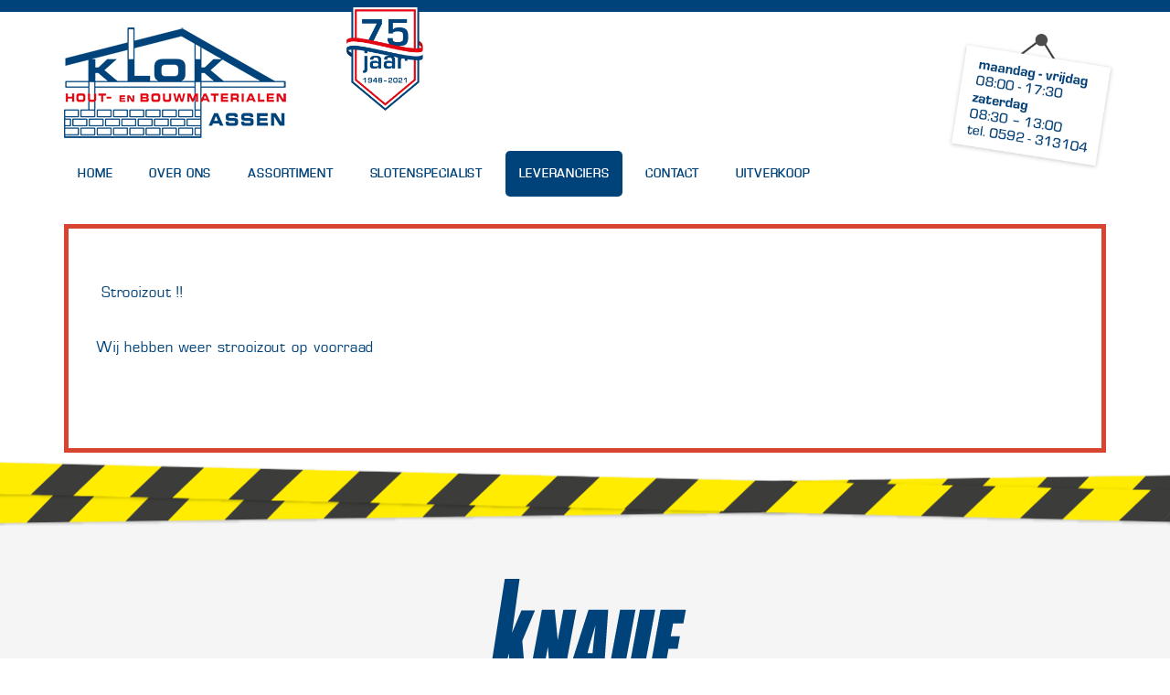

--- FILE ---
content_type: text/html; charset=utf-8
request_url: https://www.klok-bouwmaterialen.nl/leveranciers/knauf/
body_size: 5062
content:
<!DOCTYPE html>
<html lang="en">
<head>
	<base href="https://www.klok-bouwmaterialen.nl/"><!--[if lte IE 6]></base><![endif]-->
    <meta charset="utf-8">
    <meta http-equiv="X-UA-Compatible" content="IE=edge">
    <meta name="viewport" content="width=device-width, initial-scale=1">
    <title>Klok hout- en bouwmaterialen Assen &raquo; Leveranciers &amp;raquo; Knauf</title>

    <!-- Bootstrap -->
    <link href="/resources/themes/simple/css/bootstrap.min.css" rel="stylesheet">
    <link href="/resources/themes/simple/css/bootstrap.include.css" rel="stylesheet">
    <link href="/resources/themes/simple/css/style.css" rel="stylesheet">
    <link href="/resources/themes/simple/css/datepicker.css" rel="stylesheet">
    <link href="/resources/themes/simple/javascript/plugins/jquery.bxslider/jquery.bxslider.css" rel="stylesheet">
    <script type="text/javascript"  src="http://maps.googleapis.com/maps/api/js?key=AIzaSyA14VIjem6lLEQ8-tBmWmn6LA7eL3KDqXc&sensor=false"></script>
    <!-- HTML5 Shim and Respond.js IE8 support of HTML5 elements and media queries -->
    <!-- WARNING: Respond.js doesn't work if you view the page via file:// -->
    <!--[if lt IE 9]>
    <script src="https://oss.maxcdn.com/html5shiv/3.7.2/html5shiv.min.js"></script>
    <script src="https://oss.maxcdn.com/respond/1.4.2/respond.min.js"></script>
    <![endif]-->
    <script>
    (function(i,s,o,g,r,a,m){i['GoogleAnalyticsObject']=r;i[r]=i[r]||function(){
        (i[r].q=i[r].q||[]).push(arguments)},i[r].l=1*new Date();a=s.createElement(o),
            m=s.getElementsByTagName(o)[0];a.async=1;a.src=g;m.parentNode.insertBefore(a,m)
    })(window,document,'script','//www.google-analytics.com/analytics.js','ga');

    ga('create', 'UA-70434619-1', 'auto');
    ga('send', 'pageview');

</script>
</head>
<body class="pagina-Leverancier">
<div class="container container-header">
    <nav class="navbar navbar-default" role="navigation">
    <div class="container">
        <div class="row">
            <div class="col-md-3">
                <div class="navbar-header">

                    <a class="navbar-brand" href="/"><img src="/resources/themes/simple/images/logo.jpg" /></a>
                    <button type="button" class="navbar-toggle" data-toggle="collapse" data-target="#bs-example-navbar-collapse-1">
                        <span class="sr-only">Toggle navigation</span>
                        <span class="icon-bar"></span>
                        <span class="icon-bar"></span>
                        <span class="icon-bar"></span>
                    </button>
                </div>
            </div>
            <div class="col-md-1">
				<img src="/resources/themes/simple/images/75-FC-02.png" style="height: 121px;" />
            </div>
            <div class="col-md-7">
            </div>
            <div class="col-md-1 openingstijden-wrapper">
                <a href="tel:0592-313104">
            	<img src="/resources/themes/simple/images/Openingstijden-2025.png" class="openingstijden" />
                </a>
            </div>
        </div>
        <div class="row">
            <div class="col-md-12 no-padding">

                <div class="collapse navbar-collapse" id="bs-example-navbar-collapse-1">

                    <ul class="nav navbar-nav">
                        
                            <li class="link"><a href="/" title="Home">Home</a></li>

                        
                            <li class="link"><a href="/over-ons/" title="Over Ons">Over Ons</a></li>

                        
                            <li class="link"><a href="/assortiment/" title="Assortiment">Assortiment</a></li>

                        
                            <li class="link"><a href="http://www.slotenspecialistassen.nl" title="Slotenspecialist">Slotenspecialist</a></li>

                        
                            <li class="section"><a href="/leveranciers/" title="Leveranciers">Leveranciers</a></li>

                        
                            <li class="link"><a href="/contact/" title="Contact">Contact</a></li>

                        
                            <li class="link"><a href="/koopjes-nieuw/" title="UITVERKOOP">UITVERKOOP</a></li>

                        
                    </ul>
                </div>
            </div>
        </div>
    </div>
</nav>


</div>

<div class="container">
    <div class="warning"><p>&nbsp;</p><p>&nbsp;Strooizout !!</p><p>&nbsp;</p><p>Wij hebben weer strooizout op voorraad</p><p>&nbsp;</p><p>&nbsp;</p></div> 
</div>

<div class="main-content">
<div class="lint"></div>
<div class="leverancier-wrapper">
    <div class="container">
        <div class="wrapper">
            <div class="logo"><a href="http://www.knauf.com/en/" target="_blank"><img src="/assets/leverancier-icons/28aefbf57f/Knauf.svg" /></a></div>
            <div class="omschrijving"></div>
        </div>
        <div class="row leverancier-producten">
            
            <div class="col-xs-5ths">
                <a class="innerproduct" href="/assortiment/bouwmaterialen/mortel/">
                    <div class="image">
                        
                            <img src="/assets/producten/Bouwmaterialen/534decca60/betonmortel__FillWzM4OCwyNTBd.jpg" alt="betonmortel.jpg" />

                        
                    </div>
                    <div class="titel">Mortel</div>
                </a>
            </div>
            
            <div class="col-xs-5ths">
                <a class="innerproduct" href="/assortiment/bouwmaterialen/gipsplaten/">
                    <div class="image">
                        
                            <img src="/assets/Uploads/16c8423254/gyproc-gipsplaat-ak-wr-vochtwerend-2-1__FillWzM4OCwyNTBd.jpg" alt="gyproc gipsplaat ak wr vochtwerend 2 1" />

                        
                    </div>
                    <div class="titel">Gipsplaten</div>
                </a>
            </div>
            
            <div class="col-xs-5ths">
                <a class="innerproduct" href="/assortiment/bouwmaterialen/diverse-bouwmaterialen/">
                    <div class="image">
                        
                            <img src="/assets/Uploads/ae6746127a/lewisplaten-3__FillWzM4OCwyNTBd.jpg" alt="lewisplaten 3" />

                        
                    </div>
                    <div class="titel">Diverse Bouwmaterialen</div>
                </a>
            </div>
            
        </div>
    </div>
</div>

<div class="andere-leveranciers">
    Andere leveranciers
</div>
<div class="container leveranciers">
    <div class="row">
        <div class="col-xs-12">
            <div class="col-wrapper">

                
                <div class="col-sm-3 categorie nopadding col-leverancier col-index-1" >
                    <a href="/leveranciers/makita/">
                        <div class="icon">
                            <img src="/assets/leverancier-icons/16797a032b/Makita.svg" class="svg" />
                        </div>
                        <div class="title">Makita</div>
                    </a>
                </div>
                
                <div class="col-sm-3 categorie nopadding col-leverancier col-index-2" >
                    <a href="/leveranciers/plieger/">
                        <div class="icon">
                            <img src="/assets/leverancier-icons/7703a37ee2/Plieger.svg" class="svg" />
                        </div>
                        <div class="title">Plieger</div>
                    </a>
                </div>
                
                <div class="col-sm-3 categorie nopadding col-leverancier col-index-3" >
                    <a href="/leveranciers/blaklader/">
                        <div class="icon">
                            <img src="/assets/leverancier-icons/4f70133ce0/Blaklader.svg" class="svg" />
                        </div>
                        <div class="title">Blaklader</div>
                    </a>
                </div>
                
                <div class="col-sm-3 categorie nopadding col-leverancier col-index-0" >
                    <a href="/leveranciers/bruynzeel/">
                        <div class="icon">
                            <img src="/assets/leverancier-icons/0da6ee4ea7/Bruynzeel.svg" class="svg" />
                        </div>
                        <div class="title">Bruynzeel</div>
                    </a>
                </div>
                
                <div class="col-sm-3 categorie nopadding col-leverancier col-index-1" >
                    <a href="/leveranciers/tuindeco/">
                        <div class="icon">
                            <img src="/assets/leverancier-icons/c253607298/Tuindeco.svg" class="svg" />
                        </div>
                        <div class="title">Tuindeco</div>
                    </a>
                </div>
                
                <div class="col-sm-3 categorie nopadding col-leverancier col-index-2" >
                    <a href="/leveranciers/buva/">
                        <div class="icon">
                            <img src="/assets/leverancier-icons/b32ee02200/Buva.svg" class="svg" />
                        </div>
                        <div class="title">Buva</div>
                    </a>
                </div>
                
                <div class="col-sm-3 categorie nopadding col-leverancier col-index-3" >
                    <a href="/leveranciers/dyka/">
                        <div class="icon">
                            <img src="/assets/leverancier-icons/c314cc4f51/Dyka.svg" class="svg" />
                        </div>
                        <div class="title">Dyka</div>
                    </a>
                </div>
                
                <div class="col-sm-3 categorie nopadding col-leverancier col-index-0" >
                    <a href="/leveranciers/dx-dulimex/">
                        <div class="icon">
                            <img src="/assets/leverancier-icons/309e4b1d20/DX-dumilex.svg" class="svg" />
                        </div>
                        <div class="title">DX-Dulimex</div>
                    </a>
                </div>
                
                <div class="col-sm-3 categorie nopadding col-leverancier col-index-1" >
                    <a href="/leveranciers/weekamp/">
                        <div class="icon">
                            <img src="/assets/leverancier-icons/0f94463257/Weekamp.svg" class="svg" />
                        </div>
                        <div class="title">Weekamp</div>
                    </a>
                </div>
                
                <div class="col-sm-3 categorie nopadding col-leverancier col-index-2" >
                    <a href="/leveranciers/fein/">
                        <div class="icon">
                            <img src="/assets/leverancier-icons/4d5bb0d3c1/Fein.svg" class="svg" />
                        </div>
                        <div class="title">Fein</div>
                    </a>
                </div>
                
                <div class="col-sm-3 categorie nopadding col-leverancier col-index-3" >
                    <a href="/leveranciers/foreco/">
                        <div class="icon">
                            <img src="/assets/leverancier-icons/b4af8006f5/Foreco.svg" class="svg" />
                        </div>
                        <div class="title">Foreco</div>
                    </a>
                </div>
                
                <div class="col-sm-3 categorie nopadding col-leverancier col-index-0" >
                    <a href="/leveranciers/herock/">
                        <div class="icon">
                            <img src="/assets/leverancier-icons/2c18eddae1/Herock.svg" class="svg" />
                        </div>
                        <div class="title">Herock</div>
                    </a>
                </div>
                
                <div class="col-sm-3 categorie nopadding col-leverancier col-index-1" >
                    <a href="/leveranciers/knauf/">
                        <div class="icon">
                            <img src="/assets/leverancier-icons/28aefbf57f/Knauf.svg" class="svg" />
                        </div>
                        <div class="title">Knauf</div>
                    </a>
                </div>
                
                <div class="col-sm-3 categorie nopadding col-leverancier col-index-2" >
                    <a href="/leveranciers/martens/">
                        <div class="icon">
                            <img src="/assets/leverancier-icons/45bfe12ad8/Martens.svg" class="svg" />
                        </div>
                        <div class="title">Martens</div>
                    </a>
                </div>
                
                <div class="col-sm-3 categorie nopadding col-leverancier col-index-3" >
                    <a href="/leveranciers/metabo/">
                        <div class="icon">
                            <img src="/assets/leverancier-icons/a8e1eaac16/Metabo.svg" class="svg" />
                        </div>
                        <div class="title">Metabo</div>
                    </a>
                </div>
                
                <div class="col-sm-3 categorie nopadding col-leverancier col-index-0" >
                    <a href="/leveranciers/pext/">
                        <div class="icon">
                            <img src="/assets/leverancier-icons/6f4e07502c/Pext.svg" class="svg" />
                        </div>
                        <div class="title">Pext</div>
                    </a>
                </div>
                
                <div class="col-sm-3 categorie nopadding col-leverancier col-index-1" >
                    <a href="/leveranciers/primagaz/">
                        <div class="icon">
                            <img src="/assets/leverancier-icons/038eec3c77/Benegas.png" class="svg" />
                        </div>
                        <div class="title">Bengas</div>
                    </a>
                </div>
                
                <div class="col-sm-3 categorie nopadding col-leverancier col-index-2" >
                    <a href="/leveranciers/remmers/">
                        <div class="icon">
                            <img src="/assets/leverancier-icons/0eb1fb8362/Remmers.svg" class="svg" />
                        </div>
                        <div class="title">Remmers</div>
                    </a>
                </div>
                
                <div class="col-sm-3 categorie nopadding col-leverancier col-index-3" >
                    <a href="/leveranciers/ret/">
                        <div class="icon">
                            <img src="/assets/leverancier-icons/6e117beb38/RET.svg" class="svg" />
                        </div>
                        <div class="title">RET</div>
                    </a>
                </div>
                
                <div class="col-sm-3 categorie nopadding col-leverancier col-index-0" >
                    <a href="/leveranciers/rockwool/">
                        <div class="icon">
                            <img src="/assets/leverancier-icons/60319dd99c/Rockwool.svg" class="svg" />
                        </div>
                        <div class="title">Rockwool</div>
                    </a>
                </div>
                
                <div class="col-sm-3 categorie nopadding col-leverancier col-index-1" >
                    <a href="/leveranciers/skantrae/">
                        <div class="icon">
                            <img src="/assets/leverancier-icons/e1aae8ef2d/Skantrae.svg" class="svg" />
                        </div>
                        <div class="title">Skantrae</div>
                    </a>
                </div>
                
                <div class="col-sm-3 categorie nopadding col-leverancier col-index-2" >
                    <a href="/leveranciers/velux/">
                        <div class="icon">
                            <img src="/assets/leverancier-icons/fffd5448a2/Veulx.svg" class="svg" />
                        </div>
                        <div class="title">Velux</div>
                    </a>
                </div>
                
                <div class="col-sm-3 categorie nopadding col-leverancier col-index-3" >
                    <a href="/leveranciers/wienerberger/">
                        <div class="icon">
                            <img src="/assets/leverancier-icons/d72c4241e5/Wienerberger.svg" class="svg" />
                        </div>
                        <div class="title">Wienerberger</div>
                    </a>
                </div>
                
                <div class="col-sm-3 categorie nopadding col-leverancier col-index-0" >
                    <a href="/leveranciers/albo-deuren/">
                        <div class="icon">
                            <img src="/assets/leverancier-icons/9480eb6ee5/Albo.svg" class="svg" />
                        </div>
                        <div class="title">Albo Deuren</div>
                    </a>
                </div>
                
                <div class="col-sm-3 categorie nopadding col-leverancier col-index-1" >
                    <a href="/leveranciers/asf-fischer/">
                        <div class="icon">
                            <img src="/assets/leverancier-icons/3d1f9d7cf5/ASF-Fischer.svg" class="svg" />
                        </div>
                        <div class="title">ASF Fischer</div>
                    </a>
                </div>
                
                <div class="col-sm-3 categorie nopadding col-leverancier col-index-2" >
                    <a href="/leveranciers/austria-deuren/">
                        <div class="icon">
                            <img src="/assets/leverancier-icons/4f4e5473cd/Austria.svg" class="svg" />
                        </div>
                        <div class="title">Austria Deuren</div>
                    </a>
                </div>
                
                <div class="col-sm-3 categorie nopadding col-leverancier col-index-3" >
                    <a href="/leveranciers/deltafix-2/">
                        <div class="icon">
                            <img src="/assets/leverancier-icons/046da59fe3/Deltafix-1.svg" class="svg" />
                        </div>
                        <div class="title">Deltafix</div>
                    </a>
                </div>
                
                <div class="col-sm-3 categorie nopadding col-leverancier col-index-0" >
                    <a href="/leveranciers/fermacell/">
                        <div class="icon">
                            <img src="/assets/leverancier-icons/63eb08ae18/Fermacell.svg" class="svg" />
                        </div>
                        <div class="title">Fermacell</div>
                    </a>
                </div>
                
                <div class="col-sm-3 categorie nopadding col-leverancier col-index-1" >
                    <a href="/leveranciers/hmg/">
                        <div class="icon">
                            <img src="/assets/leverancier-icons/325c16ea25/HMG.svg" class="svg" />
                        </div>
                        <div class="title">HMG</div>
                    </a>
                </div>
                
                <div class="col-sm-3 categorie nopadding col-leverancier col-index-2" >
                    <a href="/leveranciers/houtwerf/">
                        <div class="icon">
                            <img src="/assets/leverancier-icons/715e44aaa4/Houtwerf.svg" class="svg" />
                        </div>
                        <div class="title">Houtwerf</div>
                    </a>
                </div>
                
                <div class="col-sm-3 categorie nopadding col-leverancier col-index-3" >
                    <a href="/leveranciers/keralit/">
                        <div class="icon">
                            <img src="/assets/leverancier-icons/ee70415473/Keralit.svg" class="svg" />
                        </div>
                        <div class="title">Keralit</div>
                    </a>
                </div>
                
                <div class="col-sm-3 categorie nopadding col-leverancier col-index-0" >
                    <a href="/leveranciers/kiesel/">
                        <div class="icon">
                            <img src="/assets/leverancier-icons/6f2ec9d965/Kiesel.svg" class="svg" />
                        </div>
                        <div class="title">Kiesel</div>
                    </a>
                </div>
                
                <div class="col-sm-3 categorie nopadding col-leverancier col-index-1" >
                    <a href="/leveranciers/kst/">
                        <div class="icon">
                            <img src="/assets/leverancier-icons/2961c9b91a/KST.svg" class="svg" />
                        </div>
                        <div class="title">KST</div>
                    </a>
                </div>
                
                <div class="col-sm-3 categorie nopadding col-leverancier col-index-2" >
                    <a href="/leveranciers/lemga/">
                        <div class="icon">
                            <img src="/assets/leverancier-icons/493f8f5d2e/lemga.svg" class="svg" />
                        </div>
                        <div class="title">Lemga</div>
                    </a>
                </div>
                
                <div class="col-sm-3 categorie nopadding col-leverancier col-index-3" >
                    <a href="/leveranciers/mauer-lockig-systems/">
                        <div class="icon">
                            <img src="/assets/leverancier-icons/f6dc8a7958/Mauer.svg" class="svg" />
                        </div>
                        <div class="title">Mauer Lockig Systems</div>
                    </a>
                </div>
                
                <div class="col-sm-3 categorie nopadding col-leverancier col-index-0" >
                    <a href="/leveranciers/pgb-europe/">
                        <div class="icon">
                            <img src="/assets/leverancier-icons/42669942b6/PGB.svg" class="svg" />
                        </div>
                        <div class="title">PGB Europe</div>
                    </a>
                </div>
                
                <div class="col-sm-3 categorie nopadding col-leverancier col-index-1" >
                    <a href="/leveranciers/schadebo/">
                        <div class="icon">
                            <img src="/assets/leverancier-icons/933a77fa5b/Schadebo.svg" class="svg" />
                        </div>
                        <div class="title">Schadebo</div>
                    </a>
                </div>
                
                <div class="col-sm-3 categorie nopadding col-leverancier col-index-2" >
                    <a href="/leveranciers/ubbink/">
                        <div class="icon">
                            <img src="/assets/leverancier-icons/9a0851786a/Ubbink.svg" class="svg" />
                        </div>
                        <div class="title">Ubbink</div>
                    </a>
                </div>
                
                <div class="col-sm-3 categorie nopadding col-leverancier col-index-3" >
                    <a href="/leveranciers/hacquebord/">
                        <div class="icon">
                            <img src="/assets/leverancier-icons/fc67af3e67/Hacquebord-01.svg" class="svg" />
                        </div>
                        <div class="title">Hacquebord</div>
                    </a>
                </div>
                
                <div class="col-sm-3 categorie nopadding col-leverancier col-index-0" >
                    <a href="/leveranciers/qlima/">
                        <div class="icon">
                            <img src="/assets/leverancier-icons/903363b6cc/Qlima.svg" class="svg" />
                        </div>
                        <div class="title">Qlima</div>
                    </a>
                </div>
                
                <div class="col-sm-3 categorie nopadding col-leverancier col-index-1" >
                    <a href="/leveranciers/nieuwe-leverancier/">
                        <div class="icon">
                            <img src="/assets/leverancier-icons/4a2d9c94a8/eemwood.svg" class="svg" />
                        </div>
                        <div class="title">Eemwood</div>
                    </a>
                </div>
                
                <div class="col-sm-3 categorie nopadding col-leverancier col-index-2" >
                    <a href="/leveranciers/nieuwe-leverancier-2/">
                        <div class="icon">
                            <img src="/assets/leverancier-icons/0ad65cd618/reinders.svg" class="svg" />
                        </div>
                        <div class="title">Reinders</div>
                    </a>
                </div>
                
                <div class="col-sm-3 categorie nopadding col-leverancier col-index-3" >
                    <a href="/leveranciers/nieuwe-leverancier-3/">
                        <div class="icon">
                            <img src="/assets/leverancier-icons/fded5fa97f/klok-bouwmaterialen.svg" class="svg" />
                        </div>
                        <div class="title">Klok Bouwmaterialen</div>
                    </a>
                </div>
                
                <div class="col-sm-3 categorie nopadding col-leverancier col-index-0" >
                    <a href="/leveranciers/nieuwe-leverancier-4/">
                        <div class="icon">
                            <img src="/assets/leverancier-icons/c25eff8fb0/Roto.svg" class="svg" />
                        </div>
                        <div class="title">Roto</div>
                    </a>
                </div>
                
                <div class="col-sm-3 categorie nopadding col-leverancier col-index-1" >
                    <a href="/leveranciers/nieuwe-leverancier-5/">
                        <div class="icon">
                            <img src="/assets/leverancier-icons/5806a32801/van-dijk-verf.svg" class="svg" />
                        </div>
                        <div class="title">Van Dijk verf</div>
                    </a>
                </div>
                
                <div class="col-sm-3 categorie nopadding col-leverancier col-index-2" >
                    <a href="/leveranciers/remix-droge-mortel-bv/">
                        <div class="icon">
                            <img src="/assets/leverancier-icons/3336da37a8/remix-droge-mortel.svg" class="svg" />
                        </div>
                        <div class="title">Remix Droge Mortel BV</div>
                    </a>
                </div>
                
                <div class="col-sm-3 categorie nopadding col-leverancier col-index-3" >
                    <a href="/leveranciers/nieuwe-leverancier-7/">
                        <div class="icon">
                            <img src="/assets/leverancier-icons/5b7b51bf8f/eurocol.svg" class="svg" />
                        </div>
                        <div class="title">Eurocol Forbo</div>
                    </a>
                </div>
                
                <div class="col-sm-3 categorie nopadding col-leverancier col-index-0" >
                    <a href="/leveranciers/nieuwe-leverancier-6/">
                        <div class="icon">
                            <img src="/assets/leverancier-icons/a5b210b070/logo.png" class="svg" />
                        </div>
                        <div class="title">Skylux</div>
                    </a>
                </div>
                
                <div class="col-sm-3 categorie nopadding col-leverancier col-index-1" >
                    <a href="/leveranciers/raffito/">
                        <div class="icon">
                            <img src="/assets/leverancier-icons/58bd292a79/raffito_650x400.jpg" class="svg" />
                        </div>
                        <div class="title">Raffito</div>
                    </a>
                </div>
                
                <div class="col-sm-3 categorie nopadding col-leverancier col-index-2" >
                    <a href="/leveranciers/nieuwe-leverancier-8/">
                        <div class="icon">
                            <img src="/assets/leverancier-icons/7c3a52d6e7/Starmix.png" class="svg" />
                        </div>
                        <div class="title">Starmix</div>
                    </a>
                </div>
                
                <div class="col-sm-3 categorie nopadding col-leverancier col-index-3" >
                    <a href="/leveranciers/trendhout/">
                        <div class="icon">
                            <img src="/assets/leverancier-icons/197337bb6b/Trendhout.png" class="svg" />
                        </div>
                        <div class="title">Trendhout</div>
                    </a>
                </div>
                
                <div class="col-sm-3 categorie nopadding col-leverancier col-index-0" >
                    <a href="/leveranciers/ursa/">
                        <div class="icon">
                            <img src="/assets/leverancier-icons/6a065b34c1/Ursa.png" class="svg" />
                        </div>
                        <div class="title">Ursa</div>
                    </a>
                </div>
                
                <div class="col-sm-3 categorie nopadding col-leverancier col-index-1" >
                    <a href="/leveranciers/eglo/">
                        <div class="icon">
                            <img src="/assets/leverancier-icons/8d5f369ad4/Eglo.png" class="svg" />
                        </div>
                        <div class="title">Eglo</div>
                    </a>
                </div>
                
                <div class="col-sm-3 categorie nopadding col-leverancier col-index-2" >
                    <a href="/leveranciers/m-wear/">
                        <div class="icon">
                            <img src="/assets/leverancier-icons/a0f7472c76/M-Wear.jpg" class="svg" />
                        </div>
                        <div class="title">M Wear</div>
                    </a>
                </div>
                
                <div class="col-sm-3 categorie nopadding col-leverancier col-index-3" >
                    <a href="/leveranciers/engel/">
                        <div class="icon">
                            <img src="/assets/leverancier-icons/b390a3d222/Engel.png" class="svg" />
                        </div>
                        <div class="title">Engel</div>
                    </a>
                </div>
                
                <div class="col-sm-3 categorie nopadding col-leverancier col-index-0" >
                    <a href="/leveranciers/tricorp/">
                        <div class="icon">
                            <img src="/assets/leverancier-icons/61dca14744/TRICORP_WORKWEAR.jpg" class="svg" />
                        </div>
                        <div class="title">Tricorp </div>
                    </a>
                </div>
                
                <div class="col-sm-3 categorie nopadding col-leverancier col-index-1" >
                    <a href="/leveranciers/ellen-tochtwering/">
                        <div class="icon">
                            <img src="/assets/leverancier-icons/f3e3f64562/8714253106670-ijzerwarenunie-logo_elton.jpg" class="svg" />
                        </div>
                        <div class="title">Ellen Tochtwering</div>
                    </a>
                </div>
                
                <div class="col-sm-3 categorie nopadding col-leverancier col-index-2" >
                    <a href="/leveranciers/tytane/">
                        <div class="icon">
                            <img src="/assets/leverancier-icons/a8a59304f1/844150564.png" class="svg" />
                        </div>
                        <div class="title">Tytane</div>
                    </a>
                </div>
                
                <div class="col-sm-3 categorie nopadding col-leverancier col-index-3" >
                    <a href="/leveranciers/supercleaner/">
                        <div class="icon">
                            <img src="/assets/leverancier-icons/b88619b3b1/SUPERLogo.png" class="svg" />
                        </div>
                        <div class="title">Supercleaner </div>
                    </a>
                </div>
                
                <div class="col-sm-3 categorie nopadding col-leverancier col-index-0" >
                    <a href="/leveranciers/easyfix/">
                        <div class="icon">
                            <img src="/assets/leverancier-icons/accda4efbe/shopthumb_1558615129101.jpg" class="svg" />
                        </div>
                        <div class="title">Easyfix</div>
                    </a>
                </div>
                
                <div class="col-sm-3 categorie nopadding col-leverancier col-index-1" >
                    <a href="/leveranciers/heering/">
                        <div class="icon">
                            <img src="/assets/leverancier-icons/2c25caaf4f/Heering_Logo_web600.jpg" class="svg" />
                        </div>
                        <div class="title">Heering</div>
                    </a>
                </div>
                
                <div class="col-sm-3 categorie nopadding col-leverancier col-index-2" >
                    <a href="/leveranciers/zweedse-pellets/">
                        <div class="icon">
                            <img src="/assets/leverancier-icons/20be3e6100/download.png" class="svg" />
                        </div>
                        <div class="title">Zweedse pellets</div>
                    </a>
                </div>
                
                <div class="col-sm-3 categorie nopadding col-leverancier col-index-3" >
                    <a href="/leveranciers/dingemans/">
                        <div class="icon">
                            <img src="/assets/leverancier-icons/3a8aacc623/download-v2.png" class="svg" />
                        </div>
                        <div class="title">Dingemans</div>
                    </a>
                </div>
                
                <div class="col-sm-3 categorie nopadding col-leverancier col-index-0" >
                    <a href="/leveranciers/pelfin/">
                        <div class="icon">
                            <img src="/assets/leverancier-icons/f2cfc165b0/Pelfin-houtpellets_logo.jpg" class="svg" />
                        </div>
                        <div class="title">Pelfin</div>
                    </a>
                </div>
                
                <div class="col-sm-3 categorie nopadding col-leverancier col-index-1" >
                    <a href="/leveranciers/m-and-c-sloten/">
                        <div class="icon">
                            <img src="/assets/leverancier-icons/479e2b42a0/MenC-logo.png" class="svg" />
                        </div>
                        <div class="title">M &amp; C  sloten</div>
                    </a>
                </div>
                
           </div>
        </div>
    </div>
</div>
</div>
<div class="footer">
	<div class="content">
	    <div class="container">
    <div class="row">
        <div class="col-sm-3 col-footer">
            <div class="row">
                <div class="col-xs-3 footer-icon">
                    <img src="/resources/themes/simple/images/icon_locatie.png" />
                </div>
                <div class="col-xs-9">
                    <p><strong>Klok Bouwmaterialen</strong> <br>Rolderstraat 108 <br>9401 AW Assen</p>
                </div>
                <p>
                    <br /><br /><br /><br /><img src="/resources/themes/simple/images/logo-igm.png" width="200" />
                </p>
            </div>
        </div>
        <div class="col-sm-3 col-footer">
            <div class="row">
                <div class="col-xs-3 footer-icon">
                    <img src="/resources/themes/simple/images/icon_contact.png" />
                </div>
                <div class="col-xs-9"><p><strong>Telefoon</strong> 0592-313104 <br><a title="Mail ons" href="mailto:info@klok-bouwmaterialen.nl">info@klok-bouwmaterialen.nl</a> <br><strong>KvK</strong> 04066786</p></div>
            </div>
        </div>
        <div class="col-sm-3 col-footer">
            <div class="row">
                <div class="col-xs-3 footer-icon">
                    <img src="/resources/themes/simple/images/icon_openingstijden.png" />
                </div>
                <div class="col-xs-9"><p><strong>Openingstijden: </strong><br><strong>Maandag - vrijdag</strong> <br>8.00 - 17.30 <br><strong>Zaterdag</strong> <br>8.30 - 13.00</p></div>
            </div>

        </div>
        <div class="col-sm-3 col-footer">
            <div class="row social-icon">
                <a href="https://twitter.com/KlokAssen" target="_blank">
                    <div class="col-xs-3 footer-icon">
                        <img src="/resources/themes/simple/images/icon_twitter2.png" />
                    </div>
                    <div class="col-xs-9">Volg ons <br />op Twitter</div>
                </a>
            </div>
            <div class="row social-icon">
                <a href="https://www.facebook.com/KlokBouwmaterialen?fref=ts"  target="_blank">
                    <div class="col-xs-3 footer-icon">
                        <img src="/resources/themes/simple/images/icon_facebook.png" />
                    </div>
                    <div class="col-xs-9">Vind ons leuk <br />op Facebook</div>
                </a>
            </div>
        </div>
    </div>
</div>
	</div>
</div>

<!-- jQuery (necessary for Bootstrap's JavaScript plugins) -->
<script src="https://ajax.googleapis.com/ajax/libs/jquery/1.11.1/jquery.min.js"></script>
<!-- Include all compiled plugins (below), or include individual files as needed -->
<script src="/resources/themes/simple/javascript/bootstrap.min.js"></script>
<script src="/resources/themes/simple/javascript/bootstrap-datepicker.js"></script>
<script src="/resources/themes/simple/javascript/plugins/jquery.bxslider/jquery.bxslider.min.js"></script>
<script src="/resources/themes/simple/javascript/script.js"></script>
<script type="text/javascript">
    /* <![CDATA[ */
    var google_conversion_id = 955850915;
    var google_custom_params = window.google_tag_params;
    var google_remarketing_only = true;
    /* ]]> */
</script>
<script type="text/javascript" src="//www.googleadservices.com/pagead/conversion.js">
</script>
<noscript>
    <div style="display:inline;">
        <img height="1" width="1" style="border-style:none;" alt="" src="//googleads.g.doubleclick.net/pagead/viewthroughconversion/955850915/?value=0&amp;guid=ON&amp;script=0"/>
    </div>
</noscript>
</body>
</html>

--- FILE ---
content_type: text/css
request_url: https://www.klok-bouwmaterialen.nl/resources/themes/simple/css/font/stylesheet.css
body_size: 286
content:
/* Generated by Font Squirrel (http://www.fontsquirrel.com) on August 6, 2014 */



@font-face {
    font-family: 'waukegan_ldoregular';
    src: url('waukegan_ldo-webfont.eot');
    src: url('waukegan_ldo-webfont.eot?#iefix') format('embedded-opentype'),
         url('waukegan_ldo-webfont.woff') format('woff'),
         url('waukegan_ldo-webfont.ttf') format('truetype'),
         url('waukegan_ldo-webfont.svg#waukegan_ldoregular') format('svg');
    font-weight: normal;
    font-style: normal;

}




@font-face {
    font-family: 'waukegan_ldobold';
    src: url('waukegan_ldo_bold-webfont.eot');
    src: url('waukegan_ldo_bold-webfont.eot?#iefix') format('embedded-opentype'),
         url('waukegan_ldo_bold-webfont.woff') format('woff'),
         url('waukegan_ldo_bold-webfont.ttf') format('truetype'),
         url('waukegan_ldo_bold-webfont.svg#waukegan_ldobold') format('svg');
    font-weight: normal;
    font-style: normal;

}

--- FILE ---
content_type: text/css
request_url: https://www.klok-bouwmaterialen.nl/resources/themes/simple/css/typography.css
body_size: 353
content:
@import url(font/stylesheet.css);

/* HEADERS */
.typography h1,
.typography h2,
.typography h3,
.typography h4,
.typography h5,
.typography h6,
h1, h2, h3, h4, h5, h6{
    margin-bottom: 10px;
    color: #00437a;
}
.typography h1, h1 {
    font-size: 35px;
    line-height: 42px;
    margin: 0 0 25px 0;
    padding-bottom: 5px;
    font-family: 'waukegan_ldoregular';
    text-align: center;
}

.typography h2, h2 {
    color: #FFFFFF;
    font-size: 35px;
    line-height: 42px;
    margin: 0 0 25px 0;
    padding-bottom: 5px;
    font-family: 'waukegan_ldoregular';
    text-align: center;
}

.typography h4, h4 {
    color: #00437a;
    font-size: 25px;
    line-height: 30px;
    font-family: 'waukegan_ldobold';
}

.typography h2 { font-size: 28px; line-height: 35px; margin-bottom: 15px; }
.typography h3 { font-size: 22px; line-height: 30px; margin-bottom: 10px; }
.typography h4 { font-size: 18px; line-height: 25px; margin-bottom: 5px; }
.typography h5 { font-size: 16px; line-height: 20px; margin-bottom: 5px; }
.typography h6 { font-size: 14px; line-height: 20px; font-weight: bold; margin-bottom: 5px; }

--- FILE ---
content_type: image/svg+xml
request_url: https://www.klok-bouwmaterialen.nl/assets/leverancier-icons/0f94463257/Weekamp.svg
body_size: 10332
content:
<?xml version="1.0" encoding="utf-8"?>
<!-- Generator: Adobe Illustrator 16.0.0, SVG Export Plug-In . SVG Version: 6.00 Build 0)  -->
<!DOCTYPE svg PUBLIC "-//W3C//DTD SVG 1.1//EN" "http://www.w3.org/Graphics/SVG/1.1/DTD/svg11.dtd">
<svg version="1.1" id="Laag_1" xmlns="http://www.w3.org/2000/svg" xmlns:xlink="http://www.w3.org/1999/xlink" x="0px" y="0px"
	 width="120px" height="80px" viewBox="0 0 120 80" enable-background="new 0 0 120 80" xml:space="preserve">
<g>
	<path fill-rule="evenodd" clip-rule="evenodd" fill="#00437A" d="M113.471,34.772c-0.086,0.28-0.172,0.561-0.257,0.841
		c-0.936,3.045-4.406,3.505-6.143,1.518c0,1.369,0,2.657,0,3.983c-0.832,0-1.593,0-2.392,0c0-3.887,0-7.741,0-11.648
		c0.715,0,1.436,0,2.228,0c0.014,0.277,0.029,0.576,0.048,0.952c1.086-1.293,2.417-1.467,3.86-1.031
		c1.49,0.451,2.167,1.626,2.523,3.044c0.037,0.148,0.087,0.293,0.132,0.44C113.471,33.504,113.471,34.138,113.471,34.772z
		 M111.162,33.722c-0.128-0.501-0.215-1.073-0.425-1.596c-0.299-0.743-0.902-1.139-1.718-1.142
		c-0.837-0.003-1.443,0.387-1.764,1.163c-0.434,1.052-0.442,2.125-0.018,3.18c0.335,0.831,1.015,1.248,1.857,1.214
		c0.837-0.035,1.5-0.517,1.761-1.35C110.997,34.744,111.053,34.27,111.162,33.722z"/>
	<path fill-rule="evenodd" clip-rule="evenodd" fill="#00437A" d="M53.346,54.021c-0.068-0.033-0.134-0.082-0.206-0.098
		c-2.602-0.592-3.978-2.754-3.466-5.451c0.452-2.379,2.75-3.902,5.235-3.562c2.622,0.357,3.929,2.691,3.719,5.105
		c-1.067,0-2.147,0-3.228,0c-1.082,0-2.165,0-3.243,0c-0.037,1.002,0.343,1.686,1.066,2c0.93,0.406,2.158,0.248,2.745-0.471
		c0.327-0.398,0.668-0.477,1.119-0.457c0.432,0.02,0.864,0.006,1.406,0.006c-0.395,1.16-1.021,2.014-2.088,2.494
		c-0.408,0.184-0.851,0.291-1.278,0.434C54.534,54.021,53.94,54.021,53.346,54.021z M56.065,48.475
		c-0.083-1.219-0.92-1.914-2.114-1.799c-1.096,0.105-1.851,0.876-1.754,1.799C53.485,48.475,54.774,48.475,56.065,48.475z"/>
	<path fill-rule="evenodd" clip-rule="evenodd" fill="#00437A" d="M77.942,54.021c-0.131-0.041-0.26-0.09-0.393-0.119
		c-2.26-0.508-3.482-2.195-3.421-4.73c0.052-2.102,1.57-3.842,3.669-4.201c3.252-0.557,5.812,1.822,5.317,5.045
		c-1.065,0-2.146,0-3.227,0c-1.066,0-2.132,0-3.262,0c0.051,0.75,0.188,1.404,0.803,1.809c0.808,0.533,1.675,0.531,2.545,0.135
		c0.106-0.049,0.21-0.115,0.298-0.193c0.245-0.217,0.457-0.594,0.725-0.637c0.617-0.096,1.259-0.029,1.983-0.029
		c-0.25,0.99-0.772,1.73-1.583,2.219c-0.513,0.309-1.112,0.475-1.673,0.703C79.131,54.021,78.536,54.021,77.942,54.021z
		 M76.662,48.464c1.345,0,2.654,0,3.974,0c-0.229-1.241-0.875-1.819-1.957-1.798C77.537,46.689,76.799,47.33,76.662,48.464z"/>
	<path fill-rule="evenodd" clip-rule="evenodd" fill="#00437A" d="M61.663,54.021c-1.845-0.77-2.267-1.414-2.268-3.463
		c-0.001-1.564-0.001-3.127-0.001-4.691c0-0.23,0-0.462,0-0.723c0.812,0,1.556,0,2.384,0c0,0.215,0,0.424,0,0.633
		c-0.001,1.424-0.007,2.85,0.003,4.273c0.002,0.314,0.028,0.635,0.098,0.939c0.158,0.701,0.53,1.053,1.129,1.127
		c0.876,0.107,1.572-0.131,1.802-0.805c0.218-0.637,0.301-1.342,0.324-2.021c0.048-1.361,0.015-2.725,0.015-4.132
		c0.783,0,1.523,0,2.318,0c0,2.843,0,5.698,0,8.593c-0.715,0-1.436,0-2.208,0c0-0.33,0-0.656,0-0.9
		c-0.688,0.393-1.369,0.781-2.051,1.17C62.692,54.021,62.179,54.021,61.663,54.021z"/>
	<path fill-rule="evenodd" clip-rule="evenodd" fill="#00437A" d="M38.374,26.121c0.916,0,1.745,0,2.633,0
		c0.62,2.65,1.238,5.295,1.857,7.94c0.039,0,0.079,0,0.118,0c0.677-2.645,1.354-5.289,2.032-7.938c0.836,0,1.624,0,2.471,0
		c0.661,2.662,1.322,5.319,1.982,7.976c0.043,0.009,0.086,0.018,0.128,0.028c0.057-0.205,0.118-0.408,0.169-0.615
		c0.552-2.306,1.115-4.609,1.639-6.921c0.091-0.402,0.25-0.509,0.63-0.494c0.667,0.026,1.335,0.007,2.084,0.007
		c-0.345,1.273-0.67,2.47-0.992,3.668c-0.705,2.613-1.417,5.224-2.099,7.843c-0.101,0.386-0.259,0.504-0.642,0.488
		c-0.689-0.029-1.382-0.008-2.113-0.008c-0.661-2.642-1.316-5.262-1.971-7.882c-0.043-0.01-0.085-0.021-0.126-0.031
		c-0.061,0.205-0.129,0.407-0.179,0.613c-0.556,2.264-1.123,4.524-1.649,6.794c-0.1,0.428-0.278,0.537-0.68,0.512
		c-0.514-0.032-1.033-0.046-1.543,0.004c-0.478,0.047-0.643-0.158-0.754-0.585c-0.908-3.5-1.836-6.995-2.758-10.492
		C38.537,26.743,38.463,26.459,38.374,26.121z"/>
	<path fill-rule="evenodd" clip-rule="evenodd" fill="#00437A" d="M38.519,53.703c0-3.922,0-7.867,0-11.842
		c0.188-0.016,0.341-0.038,0.495-0.039c1.603-0.002,3.206-0.014,4.81,0.004c2.633,0.029,4.466,1.493,5.054,4.057
		c0.343,1.494,0.297,2.994-0.197,4.449c-0.647,1.908-1.955,3.182-3.982,3.338C42.658,53.824,40.599,53.703,38.519,53.703z
		 M41.149,51.539c0.915,0,1.8,0.045,2.679-0.01c1.107-0.07,1.88-0.672,2.279-1.707c0.506-1.308,0.447-2.633,0.003-3.941
		c-0.301-0.885-0.931-1.519-1.844-1.671c-1.016-0.169-2.06-0.164-3.117-0.237C41.149,46.572,41.149,49.031,41.149,51.539z"/>
	<path fill-rule="evenodd" clip-rule="evenodd" fill="#00437A" d="M98.337,38.062c-0.81,0-1.552,0-2.369,0c0-0.511,0-1,0-1.487
		c0-1.247,0.007-2.494-0.003-3.741c-0.009-1.197-0.41-1.725-1.301-1.75c-0.988-0.028-1.673,0.614-1.734,1.703
		c-0.047,0.829-0.019,1.662-0.021,2.493c-0.003,0.871-0.003,1.742-0.007,2.612c0,0.038-0.018,0.075-0.038,0.158
		c-0.745,0-1.503,0-2.3,0c0-2.849,0-5.69,0-8.583c0.707,0,1.425,0,2.199,0c0,0.298,0,0.604,0,1.118
		c0.794-0.925,1.63-1.409,2.705-1.396c1.064,0.013,1.933,0.36,2.507,1.35c0.11-0.105,0.21-0.191,0.299-0.286
		c1.108-1.176,2.837-1.432,4.239-0.623c0.701,0.405,1.159,1.046,1.181,1.82c0.061,2.189,0.021,4.382,0.021,6.609
		c-0.758,0-1.5,0-2.326,0c0-0.242,0-0.474,0-0.706c0-1.385,0.003-2.771-0.001-4.156c-0.001-0.296-0.009-0.595-0.044-0.888
		c-0.091-0.754-0.474-1.151-1.148-1.219c-0.831-0.084-1.45,0.228-1.656,0.927c-0.131,0.448-0.182,0.932-0.19,1.401
		c-0.026,1.346-0.012,2.692-0.013,4.038C98.337,37.647,98.337,37.84,98.337,38.062z"/>
	<path fill-rule="evenodd" clip-rule="evenodd" fill="#00437A" d="M80.858,29.42c-1.069,1.119-2.065,2.161-3.108,3.253
		c1.156,1.744,2.34,3.53,3.593,5.419c-0.984,0-1.847,0.02-2.706-0.019c-0.155-0.007-0.339-0.231-0.442-0.397
		c-0.705-1.117-1.392-2.245-2.102-3.399c-0.654,0.45-1.099,0.912-0.986,1.762c0.084,0.641,0.017,1.302,0.017,2.003
		c-0.787,0-1.542,0-2.334,0c0-3.96,0-7.91,0-11.9c0.755,0,1.495,0,2.313,0c0,2.061,0,4.123,0,6.185
		c0.046,0.023,0.092,0.046,0.137,0.069c0.174-0.167,0.354-0.329,0.521-0.501c0.717-0.738,1.428-1.482,2.146-2.218
		c0.104-0.106,0.245-0.244,0.372-0.248C79.122,29.41,79.965,29.42,80.858,29.42z"/>
	<path fill-rule="evenodd" clip-rule="evenodd" fill="#00437A" d="M65.313,34.338c-0.046,0.972,0.348,1.669,1.081,1.991
		c0.928,0.406,2.16,0.244,2.744-0.479c0.312-0.386,0.623-0.472,1.059-0.449c0.45,0.023,0.903,0.005,1.36,0.005
		c-0.223,1.906-2.521,3.236-4.905,2.879c-2.843-0.426-4.349-2.627-3.803-5.561c0.468-2.512,3.003-4.023,5.74-3.406
		c2.267,0.511,3.479,2.853,3.146,5.02C69.602,34.338,67.455,34.338,65.313,34.338z M69.262,32.79
		c-0.223-1.298-0.887-1.863-2.053-1.808c-1.111,0.053-1.821,0.711-1.904,1.808C66.612,32.79,67.917,32.79,69.262,32.79z"/>
	<path fill-rule="evenodd" clip-rule="evenodd" fill="#00437A" d="M61.838,35.402c-0.519,2.209-2.868,3.369-5.479,2.792
		c-2.42-0.534-3.785-2.799-3.27-5.425c0.494-2.516,2.806-3.973,5.53-3.486c2.224,0.397,3.749,2.638,3.361,5.035
		c-2.132,0-4.278,0-6.481,0c0.042,0.801,0.221,1.455,0.87,1.856c0.803,0.497,1.649,0.474,2.494,0.082
		c0.09-0.042,0.201-0.082,0.25-0.156C59.804,35.05,60.852,35.49,61.838,35.402z M59.481,32.792c-0.121-1.211-0.839-1.85-1.996-1.813
		c-1.13,0.036-1.893,0.744-1.925,1.813C56.866,32.792,58.173,32.792,59.481,32.792z"/>
	<path fill-rule="evenodd" clip-rule="evenodd" fill="#00437A" d="M89.492,38.093c-0.523,0-1.016,0.002-1.51,0
		c-0.487-0.003-1.09,0.166-0.939-0.786c-1.247,0.949-2.524,1.204-3.909,0.915c-1.201-0.251-1.93-1.089-1.991-2.258
		c-0.073-1.384,0.451-2.247,1.745-2.594c0.948-0.255,1.944-0.332,2.915-0.51c0.896-0.164,1.216-0.545,1.046-1.247
		c-0.047-0.196-0.171-0.409-0.322-0.538c-0.774-0.659-2.265-0.284-2.674,0.638c-0.065,0.147-0.244,0.335-0.379,0.342
		c-0.668,0.035-1.338,0.016-2.055,0.016c0.054-1.035,0.468-1.825,1.336-2.259c1.742-0.87,3.552-0.867,5.336-0.13
		c0.801,0.331,1.174,1.014,1.176,1.896c0.005,1.701,0.016,3.402,0.049,5.103C89.323,37.131,89.425,37.58,89.492,38.093z
		 M86.896,34.004c-0.629,0.113-1.174,0.188-1.706,0.314c-0.415,0.099-0.896,0.17-1.197,0.43c-0.264,0.227-0.438,0.704-0.424,1.061
		c0.011,0.271,0.327,0.65,0.6,0.77c1.396,0.611,2.672-0.229,2.727-1.745C86.903,34.561,86.896,34.288,86.896,34.004z"/>
	<path fill-rule="evenodd" clip-rule="evenodd" fill="#00437A" d="M92.062,53.766c-0.813,0-1.559,0-2.361,0
		c-0.011-0.234-0.027-0.443-0.028-0.652c-0.003-1.406,0.003-2.811-0.006-4.215c-0.001-0.295-0.027-0.594-0.08-0.885
		c-0.142-0.787-0.568-1.191-1.285-1.242c-0.919-0.066-1.562,0.275-1.784,1.035c-0.138,0.468-0.205,0.97-0.213,1.457
		c-0.027,1.48-0.011,2.963-0.011,4.488c-0.786,0-1.529,0-2.32,0c0-2.855,0-5.711,0-8.602c0.714,0,1.416,0,2.164,0
		c0.023,0.326,0.047,0.646,0.079,1.098c0.631-0.728,1.284-1.225,2.146-1.32c2.124-0.24,3.492,0.566,3.646,2.682
		c0.02,0.275,0.051,0.553,0.053,0.828C92.064,50.195,92.062,51.953,92.062,53.766z"/>
	<path fill-rule="evenodd" clip-rule="evenodd" fill="#00437A" d="M71.045,53.762c-0.807,0-1.55,0-2.338,0c0-2.863,0-5.718,0-8.611
		c0.713,0,1.417,0,2.183,0c0,0.432,0,0.875,0,1.504c0.237-0.317,0.354-0.501,0.497-0.661c0.62-0.698,1.39-1.091,2.336-1.118
		c0.348-0.01,0.56,0.076,0.537,0.497c-0.029,0.567-0.007,1.139-0.007,1.751c-0.223,0-0.395,0.008-0.566-0.002
		c-1.615-0.09-2.553,0.723-2.619,2.352c-0.05,1.205-0.019,2.414-0.022,3.621C71.044,53.305,71.045,53.518,71.045,53.762z"/>
	<path fill="#00437A" d="M20.405,25.979c-4.626,0-9.251,0-13.876,0c0,8.46,0,16.896,0,25.33l13.876-7.494V25.979z"/>
	<path fill="#00437A" d="M7.342,53.422c0.02-0.006,0.039-0.014,0.059-0.021l0,0h0.003c5.876-2.184,11.754-4.367,17.672-6.564
		c0-6.892,0-13.776,0-20.693c0.008,0,0.017,0,0.025,0v-0.164c-1.4,0-2.801,0-4.201,0v18.132l-14.37,7.76c0,0.598,0,1.195,0,1.795
		c0.29,0,0.417,0,0.376,0C6.905,53.666,7.362,53.447,7.342,53.422z"/>
	<path fill="#00437A" d="M34.228,40.341c-0.003-4.788-0.008-9.575-0.013-14.362c-1.594,0-3.188,0-4.782,0v0.164
		c0.005,0,0.009,0,0.014,0c0,0.237,0,0.447,0,0.657c0,7.564-0.005,15.128,0.012,22.692c0.001,0.455-0.146,0.654-0.561,0.807
		c-2.82,1.033-5.631,2.092-8.447,3.135c-0.135,0.051-0.28,0.08-0.425,0.098v0.141c4.602,0.002,9.203,0.004,13.805,0.006
		c0.113,0,0.228-0.014,0.4-0.023c0-0.266,0-0.498,0-0.73C34.229,48.729,34.23,44.535,34.228,40.341z"/>
</g>
</svg>


--- FILE ---
content_type: image/svg+xml
request_url: https://www.klok-bouwmaterialen.nl/assets/leverancier-icons/933a77fa5b/Schadebo.svg
body_size: 13964
content:
<?xml version="1.0" encoding="utf-8"?>
<!-- Generator: Adobe Illustrator 16.0.0, SVG Export Plug-In . SVG Version: 6.00 Build 0)  -->
<!DOCTYPE svg PUBLIC "-//W3C//DTD SVG 1.1//EN" "http://www.w3.org/Graphics/SVG/1.1/DTD/svg11.dtd">
<svg version="1.1" id="Laag_1" xmlns="http://www.w3.org/2000/svg" xmlns:xlink="http://www.w3.org/1999/xlink" x="0px" y="0px"
	 width="120px" height="80px" viewBox="0 0 120 80" enable-background="new 0 0 120 80" xml:space="preserve">
<g>
	<g>
		<path fill="#00437A" d="M101.601,40.777c-2.018,0.855-3.001,3.104-2.645,5.811c0.317,2.4,1.877,4.029,4.07,4.251
			c2.546,0.257,4.355-0.935,5.159-3.388c0.068-0.212,0.181-0.408,0.271-0.614c0-0.839,0-1.679,0-2.518
			c-0.088-0.203-0.2-0.399-0.261-0.61C107.251,40.394,103.944,39.785,101.601,40.777z M105.379,48.235
			c-0.881,1.29-2.706,1.31-3.45-0.06c-0.417-0.765-0.543-1.69-0.807-2.567c0.26-0.893,0.377-1.782,0.769-2.53
			c0.753-1.44,2.586-1.461,3.499-0.12C106.269,44.247,106.264,46.939,105.379,48.235z"/>
		<path fill="#00437A" d="M107.864,38.611c-0.321,0.028-0.752,0.1-0.908,0.317c-0.16,0.222-0.165,0.721-0.016,0.951
			c0.146,0.226,0.569,0.317,0.886,0.369c0.194,0.031,0.42-0.122,0.631-0.193c0-0.388,0-0.775,0-1.163
			C108.259,38.793,108.052,38.596,107.864,38.611z"/>
		<path fill="#00437A" d="M25.612,35.664c1.471-0.48,2.942-0.366,4.151,0.565c0.908,0.701,1.582,1.708,2.465,2.694
			c0.76-0.247,1.731-0.561,2.926-0.945c-0.412-0.789-0.677-1.486-1.098-2.073c-1.983-2.77-5.672-4.01-9.14-3.128
			c-2.693,0.685-4.485,2.589-4.788,5.09c-0.352,2.896,0.687,4.776,3.433,6.186c0.516,0.264,1.055,0.485,1.594,0.699
			c1.02,0.405,2.061,0.755,3.067,1.19c1.448,0.626,2.212,1.718,2.133,2.93c-0.094,1.404-1.133,2.591-2.631,3.005
			c-2.605,0.722-5.573-0.653-6.731-3.12c-0.134-0.285-0.265-0.571-0.419-0.905c-0.635,0.161-1.222,0.323-1.813,0.463
			c-1.598,0.379-1.58,0.382-0.983,1.886c2.385,6.009,11.423,6.101,14.649,2.594c2.187-2.38,2.941-7.348-1.546-9.694
			c-0.997-0.521-2.07-0.892-3.107-1.333c-0.919-0.391-1.865-0.729-2.746-1.188c-1.013-0.527-1.47-1.433-1.319-2.578
			C23.86,36.842,24.489,36.031,25.612,35.664z"/>
		<path fill="#00437A" d="M73.692,37.194c-0.03,0.006-0.056,0.029-0.224,0.117c0,0.626,0,1.325,0,2.027c0,0.728,0,1.455,0,2.405
			c-2.497-2.446-5.199-1.098-6.01,0.723c-0.938,2.105-1.008,4.274,0.009,6.362c1.21,2.489,4.277,2.634,5.595,0.837
			c0.081-0.11,0.234-0.168,0.424-0.295c0.065,0.463,0.115,0.823,0.166,1.177c0.703,0,1.329,0,2.047,0c0-0.428,0-0.777,0-1.125
			c0-3.516,0-7.03,0-10.546C75.699,36.91,75.699,36.91,73.692,37.194z M72.9,48.184c-0.738,1.313-2.545,1.192-3.208-0.168
			c-0.765-1.566-0.729-3.185-0.05-4.779c0.356-0.834,1.01-1.236,1.929-1.132c0.925,0.106,1.62,0.742,1.773,1.664
			c0.101,0.601,0.121,1.218,0.177,1.826c0.045,0.018,0.088,0.034,0.133,0.052C73.414,46.498,73.32,47.434,72.9,48.184z"/>
		<path fill="#00437A" d="M93.52,40.426c-0.856,0.135-1.646,0.689-2.502,1.069c-0.009-0.155-0.043-0.46-0.045-0.766
			c-0.007-0.969,0.027-1.938-0.021-2.904c-0.013-0.236-0.257-0.628-0.441-0.658c-0.552-0.089-1.125-0.032-1.708-0.032
			c0,4.562,0,8.963,0,13.338c1.277,0.58,1.314-0.521,1.741-1.272c0.199,0.164,0.325,0.254,0.436,0.358
			c2.17,2.074,5.188,1.424,6.222-1.377c0.67-1.82,0.668-3.675-0.045-5.489C96.52,41.078,95.178,40.168,93.52,40.426z M94.753,48.037
			c-0.324,0.779-1.03,1.142-1.896,1.048c-0.817-0.09-1.518-0.547-1.602-1.326c-0.149-1.389-0.205-2.817-0.047-4.199
			c0.104-0.908,0.892-1.501,1.89-1.496c0.957,0.005,1.575,0.572,1.841,1.451c0.203,0.672,0.28,1.382,0.44,2.211
			C95.193,46.441,95.067,47.278,94.753,48.037z"/>
		<path fill="#00437A" d="M51.36,40.374c-1.239-0.066-2.24,0.355-3.015,1.347c-0.126-0.201-0.186-0.253-0.188-0.307
			c-0.012-0.838-0.022-1.676-0.022-2.515c0-1.999-0.029-2.023-2.122-1.656c-0.03,0.169-0.093,0.352-0.093,0.536
			c-0.005,4.032,0.009,8.065-0.012,12.098c-0.007,1.107,0.792,0.646,1.303,0.733c0.604,0.104,0.949-0.047,0.936-0.799
			c-0.03-1.804-0.059-3.615,0.067-5.412c0.1-1.441,1.226-2.427,2.37-2.327c1.036,0.089,1.551,0.907,1.556,2.492
			c0.007,1.774,0.016,3.551-0.007,5.323c-0.007,0.537,0.164,0.773,0.725,0.729c0.469-0.036,0.942-0.007,1.37-0.007
			c0-2.688,0.104-5.234-0.04-7.765C54.099,41.24,52.96,40.459,51.36,40.374z"/>
		<path fill="#00437A" d="M21.09,44.098c-0.027-2.363-1.914-4.202-4.302-4.191c-2.338,0.01-4.233,1.938-4.221,4.289
			c0.013,2.33,1.948,4.211,4.314,4.188C19.242,48.361,21.117,46.452,21.09,44.098z"/>
		<path fill="#00437A" d="M59.683,40.432c-0.063,0.005-0.127,0.008-0.19,0.019c-1.695,0.283-2.744,1.195-3.055,2.718
			c0.883,0.061,1.742,0.696,2.48-0.525c0.559-0.922,2.457-1.06,3.24-0.302c0.379,0.369,0.451,1.059,0.662,1.602
			c-0.383,0.125-0.759,0.289-1.15,0.369c-1.226,0.244-2.493,0.341-3.675,0.718c-1.099,0.35-1.804,1.205-1.891,2.448
			c-0.082,1.221,0.249,2.226,1.367,2.874c1.48,0.856,3.521,0.613,4.755-0.575c0.173-0.168,0.36-0.321,0.573-0.508
			c0.361,1.502,0.57,1.601,2.262,1.225c0-1.832-0.061-3.571,0.011-5.305C65.252,40.852,63.549,40.142,59.683,40.432z M59.871,49.136
			c-0.507-0.12-1.158-0.604-1.29-1.054c-0.134-0.456,0.142-1.23,0.509-1.592c0.907-0.895,2.167-0.859,3.353-0.821
			c0.185,0.007,0.353,0.459,0.405,0.529C62.717,48.176,61.336,49.486,59.871,49.136z"/>
		<path fill="#00437A" d="M83.494,40.475c-2.826-0.598-5.148,0.739-5.812,3.432c-0.55,2.231-0.329,4.373,1.553,5.923
			c1.679,1.382,3.634,1.356,5.556,0.452c1.052-0.497,1.685-1.385,2.108-2.553c-0.613-0.078-1.063-0.206-1.498-0.168
			c-0.318,0.03-0.723,0.203-0.904,0.447c-0.669,0.895-1.505,1.307-2.6,1.09c-1.116-0.224-1.682-1.011-1.925-2.062
			c-0.228-0.989-0.108-1.132,0.893-1.134c1.996-0.004,3.994-0.002,6.041-0.002C87.255,43.269,85.758,40.954,83.494,40.475z
			 M84.489,44.468c-1.53,0-2.992,0-4.45,0c-0.021-1.536,0.865-2.497,2.235-2.495C83.695,41.975,84.553,42.902,84.489,44.468z"/>
		<path fill="#00437A" d="M41.854,48.064c-0.805,1.429-2.547,1.496-3.333,0.036c-0.896-1.665-0.867-3.447,0.032-5.104
			c0.763-1.396,2.507-1.292,3.24,0.123c0.175,0.337,0.286,0.706,0.459,1.139c0.631-0.084,1.246-0.167,1.853-0.248
			c-0.243-3.71-4.036-4.381-6.303-3.011c-3.033,1.831-3.065,7.319-0.077,9.226c2.637,1.681,6.118,0.123,6.389-2.912
			C42.545,46.836,42.545,46.836,41.854,48.064z"/>
		<path fill="#00437A" d="M86.25,38.764c-0.539-1.013-0.99-1.858-1.522-2.856c-1.564,1.356-3.015,2.615-4.467,3.873
			c0.044,0.068,0.085,0.138,0.128,0.207C82.315,39.585,84.24,39.184,86.25,38.764z"/>
		<path fill="#00437A" d="M15.85,39.389c2.379,0,4.307-1.929,4.307-4.307c0-2.379-1.928-4.306-4.307-4.306
			c-2.233,0-4.07,1.701-4.285,3.878c-0.014,0.142-0.021,0.283-0.021,0.428s0.008,0.286,0.021,0.428
			C11.779,37.688,13.616,39.389,15.85,39.389z"/>
		<circle fill="#00437A" cx="22.224" cy="28.623" r="4.307"/>
		<circle fill="#00437A" cx="31.353" cy="28.364" r="4.307"/>
		<circle fill="#00437A" cx="38.156" cy="33.877" r="4.306"/>
	</g>
	<path fill="#00437A" d="M36.502,52.503c-0.196,0-0.365,0.053-0.506,0.161c-0.078,0.062-0.152,0.146-0.22,0.25v-0.358h-0.609v3.387
		h0.629v-1.267c0.067,0.102,0.136,0.181,0.207,0.234c0.129,0.097,0.289,0.145,0.484,0.145c0.305,0,0.555-0.112,0.748-0.338
		c0.192-0.224,0.291-0.549,0.291-0.978c0-0.405-0.101-0.713-0.298-0.923C37.03,52.607,36.789,52.503,36.502,52.503z M36.729,54.317
		c-0.094,0.136-0.23,0.205-0.408,0.205c-0.124,0-0.23-0.035-0.32-0.101c-0.151-0.115-0.228-0.313-0.228-0.596
		c0-0.178,0.022-0.326,0.067-0.441c0.088-0.219,0.248-0.327,0.48-0.327c0.193,0,0.333,0.072,0.419,0.217
		c0.086,0.143,0.129,0.309,0.129,0.497C36.869,53.998,36.823,54.179,36.729,54.317z"/>
	<path fill="#00437A" d="M42.944,52.499c-0.189,0-0.344,0.049-0.463,0.148c-0.073,0.061-0.159,0.17-0.258,0.332v-0.424h-0.605v2.43
		h0.641v-1.161c0-0.194,0.024-0.339,0.072-0.433c0.088-0.167,0.261-0.25,0.516-0.25c0.019,0,0.044,0.002,0.075,0.002
		c0.031,0.002,0.067,0.005,0.107,0.01v-0.65c-0.027-0.003-0.047-0.003-0.056-0.004C42.967,52.499,42.956,52.499,42.944,52.499z"/>
	<path fill="#00437A" d="M48.146,52.478c-0.419,0-0.729,0.128-0.935,0.385s-0.309,0.561-0.309,0.912c0,0.354,0.104,0.66,0.309,0.914
		c0.205,0.252,0.516,0.379,0.935,0.379c0.417,0,0.727-0.127,0.932-0.379c0.205-0.254,0.309-0.56,0.309-0.914
		c0-0.352-0.104-0.655-0.309-0.912S48.563,52.478,48.146,52.478z M48.572,54.337c-0.101,0.133-0.244,0.198-0.43,0.198
		c-0.187,0-0.329-0.065-0.429-0.198c-0.101-0.131-0.15-0.319-0.15-0.562s0.05-0.431,0.15-0.562c0.1-0.132,0.242-0.197,0.429-0.197
		c0.186,0,0.329,0.065,0.43,0.197c0.098,0.131,0.147,0.318,0.147,0.562S48.67,54.206,48.572,54.337z"/>
	<path fill="#00437A" d="M54.231,52.373c0-0.047,0.016-0.092,0.047-0.129c0.032-0.04,0.091-0.059,0.174-0.058
		c0.085,0.002,0.145,0.005,0.179,0.011v-0.517c-0.055-0.005-0.1-0.01-0.132-0.011c-0.033-0.002-0.069-0.004-0.11-0.004
		c-0.352,0-0.574,0.073-0.666,0.219c-0.088,0.099-0.132,0.278-0.132,0.537v0.156h-0.347v0.448h0.356v1.959h0.631v-1.959h0.416
		v-0.448h-0.416C54.231,52.488,54.231,52.422,54.231,52.373z"/>
	<path fill="#00437A" d="M60.667,52.965c-0.11-0.164-0.249-0.283-0.419-0.359c-0.17-0.075-0.36-0.113-0.571-0.113
		c-0.355,0-0.645,0.111-0.869,0.336c-0.223,0.225-0.335,0.549-0.335,0.969c0,0.447,0.125,0.773,0.371,0.972
		c0.248,0.199,0.532,0.299,0.856,0.299c0.392,0,0.696-0.117,0.914-0.354c0.139-0.148,0.219-0.295,0.235-0.439H60.2
		c-0.036,0.072-0.081,0.127-0.131,0.167c-0.09,0.074-0.207,0.111-0.352,0.111c-0.137,0-0.254-0.03-0.35-0.091
		c-0.161-0.098-0.245-0.269-0.256-0.514h1.771c0.004-0.209-0.004-0.37-0.021-0.48C60.831,53.276,60.768,53.108,60.667,52.965z
		 M59.128,53.53c0.024-0.159,0.079-0.283,0.169-0.377c0.091-0.093,0.218-0.138,0.38-0.138c0.149,0,0.275,0.043,0.377,0.13
		c0.102,0.088,0.157,0.215,0.169,0.385H59.128z"/>
	<path fill="#00437A" d="M66.17,53.522c-0.38-0.083-0.602-0.141-0.663-0.176c-0.063-0.032-0.095-0.085-0.095-0.158
		c0-0.058,0.029-0.108,0.088-0.151c0.061-0.044,0.159-0.064,0.297-0.064c0.169,0,0.287,0.043,0.357,0.13
		c0.037,0.048,0.061,0.111,0.069,0.192h0.637c-0.03-0.297-0.141-0.505-0.332-0.627c-0.19-0.12-0.438-0.181-0.743-0.181
		c-0.317,0-0.566,0.081-0.744,0.241c-0.176,0.161-0.264,0.354-0.264,0.578c0,0.19,0.056,0.337,0.169,0.437
		c0.112,0.104,0.307,0.188,0.583,0.257c0.384,0.091,0.604,0.155,0.665,0.191c0.061,0.038,0.09,0.091,0.09,0.163
		c0,0.075-0.038,0.13-0.112,0.168c-0.072,0.036-0.173,0.056-0.299,0.056c-0.213,0-0.359-0.043-0.439-0.128
		c-0.044-0.047-0.073-0.128-0.086-0.239h-0.644c0,0.249,0.091,0.455,0.273,0.615c0.182,0.161,0.464,0.241,0.846,0.241
		c0.376,0,0.653-0.077,0.833-0.229c0.179-0.15,0.27-0.348,0.27-0.59c0-0.182-0.062-0.334-0.187-0.455
		C66.611,53.673,66.423,53.583,66.17,53.522z"/>
	<path fill="#00437A" d="M72.358,53.522c-0.378-0.083-0.599-0.141-0.663-0.176c-0.062-0.032-0.093-0.085-0.093-0.158
		c0-0.058,0.029-0.108,0.088-0.151c0.059-0.044,0.158-0.064,0.296-0.064c0.17,0,0.288,0.043,0.359,0.13
		c0.035,0.048,0.06,0.111,0.068,0.192h0.635c-0.027-0.297-0.138-0.505-0.329-0.627c-0.191-0.12-0.439-0.181-0.743-0.181
		c-0.32,0-0.568,0.081-0.744,0.241c-0.176,0.161-0.266,0.354-0.266,0.578c0,0.19,0.057,0.337,0.17,0.437
		c0.113,0.104,0.307,0.188,0.583,0.257c0.385,0.091,0.605,0.155,0.666,0.191c0.058,0.038,0.089,0.091,0.089,0.163
		c0,0.075-0.038,0.13-0.111,0.168c-0.075,0.036-0.173,0.056-0.299,0.056c-0.214,0-0.36-0.043-0.439-0.128
		c-0.045-0.047-0.074-0.128-0.088-0.239h-0.644c0,0.249,0.092,0.455,0.274,0.615c0.182,0.161,0.464,0.241,0.847,0.241
		c0.376,0,0.652-0.077,0.833-0.229c0.179-0.15,0.269-0.348,0.269-0.59c0-0.182-0.062-0.334-0.188-0.455
		C72.803,53.673,72.612,53.583,72.358,53.522z"/>
	<rect x="77.245" y="52.556" fill="#00437A" width="0.643" height="2.43"/>
	<rect x="77.245" y="51.681" fill="#00437A" width="0.643" height="0.586"/>
	<path fill="#00437A" d="M83.248,52.478c-0.419,0-0.729,0.128-0.935,0.385c-0.204,0.257-0.308,0.561-0.308,0.912
		c0,0.354,0.104,0.66,0.308,0.914c0.205,0.252,0.516,0.379,0.935,0.379c0.417,0,0.729-0.127,0.935-0.379
		c0.205-0.254,0.307-0.56,0.307-0.914c0-0.352-0.102-0.655-0.307-0.912C83.977,52.605,83.665,52.478,83.248,52.478z M83.674,54.337
		c-0.1,0.133-0.243,0.198-0.429,0.198s-0.328-0.065-0.428-0.198c-0.103-0.131-0.152-0.319-0.152-0.562s0.05-0.431,0.152-0.562
		c0.1-0.132,0.242-0.197,0.428-0.197s0.329,0.065,0.429,0.197c0.1,0.131,0.147,0.318,0.147,0.562S83.773,54.206,83.674,54.337z"/>
	<path fill="#00437A" d="M89.94,52.499c-0.2,0-0.363,0.049-0.494,0.146c-0.073,0.056-0.148,0.145-0.231,0.269v-0.354H88.6v2.425
		h0.636v-1.314c0-0.15,0.021-0.274,0.062-0.37c0.078-0.183,0.226-0.274,0.439-0.274c0.174,0,0.292,0.062,0.354,0.188
		c0.033,0.067,0.05,0.166,0.05,0.294v1.478h0.651v-1.637c0-0.304-0.079-0.522-0.238-0.653S90.19,52.499,89.94,52.499z"/>
	<path fill="#00437A" d="M97.039,52.965c-0.112-0.164-0.251-0.283-0.421-0.359c-0.169-0.075-0.359-0.113-0.571-0.113
		c-0.355,0-0.646,0.111-0.869,0.336c-0.222,0.225-0.334,0.549-0.334,0.969c0,0.447,0.123,0.773,0.37,0.972
		c0.248,0.199,0.532,0.299,0.856,0.299c0.392,0,0.696-0.117,0.914-0.354c0.139-0.148,0.219-0.295,0.236-0.439h-0.65
		c-0.036,0.072-0.081,0.127-0.129,0.167c-0.092,0.074-0.209,0.111-0.354,0.111c-0.137,0-0.254-0.03-0.35-0.091
		c-0.161-0.098-0.244-0.269-0.256-0.514h1.771c0.003-0.209-0.003-0.37-0.021-0.48C97.203,53.276,97.138,53.108,97.039,52.965z
		 M95.499,53.53c0.023-0.159,0.078-0.283,0.171-0.377c0.089-0.093,0.214-0.138,0.377-0.138c0.151,0,0.274,0.043,0.377,0.13
		c0.102,0.088,0.158,0.215,0.169,0.385H95.499z"/>
	<path fill="#00437A" d="M102.259,55.067c0.394,0,0.698-0.117,0.916-0.354c0.14-0.148,0.217-0.295,0.234-0.439h-0.648
		c-0.038,0.072-0.08,0.127-0.131,0.167c-0.09,0.074-0.206,0.111-0.352,0.111c-0.138,0-0.253-0.03-0.352-0.091
		c-0.158-0.098-0.243-0.269-0.254-0.514h1.771c0.004-0.209-0.005-0.37-0.022-0.48c-0.029-0.191-0.093-0.359-0.192-0.503
		c-0.11-0.164-0.251-0.283-0.42-0.359c-0.17-0.075-0.359-0.113-0.571-0.113c-0.355,0-0.646,0.111-0.869,0.336
		c-0.224,0.225-0.334,0.549-0.334,0.969c0,0.447,0.122,0.773,0.37,0.972C101.65,54.968,101.938,55.067,102.259,55.067z
		 M101.858,53.153c0.089-0.093,0.217-0.138,0.379-0.138c0.149,0,0.275,0.043,0.378,0.13c0.101,0.088,0.156,0.215,0.168,0.385h-1.095
		C101.711,53.371,101.769,53.247,101.858,53.153z"/>
	<rect x="107.43" y="51.701" fill="#00437A" width="0.635" height="3.284"/>
</g>
</svg>


--- FILE ---
content_type: image/svg+xml
request_url: https://www.klok-bouwmaterialen.nl/assets/leverancier-icons/fded5fa97f/klok-bouwmaterialen.svg
body_size: 11433
content:
<?xml version="1.0" encoding="utf-8"?>
<!-- Generator: Adobe Illustrator 18.1.1, SVG Export Plug-In . SVG Version: 6.00 Build 0)  -->
<svg version="1.1" id="Laag_1" xmlns="http://www.w3.org/2000/svg" xmlns:xlink="http://www.w3.org/1999/xlink" x="0px" y="0px"
	 viewBox="-419 241 120 80" enable-background="new -419 241 120 80" xml:space="preserve">
<g>
	<path fill="#00437A" d="M-392.5,293.2c0.4,0,5.1,0,5.6,0c0,0.3,0,2.2,0,2.5c-0.5,0-5.1,0-5.6,0
		C-392.5,295.3-392.5,293.5-392.5,293.2 M-393,296.1h6.5v-3.4h-6.5V296.1z"/>
	<path fill="#00437A" d="M-385.4,293.2c0.5,0,5.1,0,5.6,0c0,0.3,0,2.2,0,2.5c-0.4,0-5.1,0-5.6,0
		C-385.4,295.3-385.4,293.5-385.4,293.2 M-385.9,296.1h6.5v-3.4h-6.5V296.1z"/>
	<path fill="#00437A" d="M-378.3,293.2c0.4,0,5.1,0,5.6,0c0,0.3,0,2.2,0,2.5c-0.4,0-5.1,0-5.6,0
		C-378.3,295.3-378.3,293.5-378.3,293.2 M-378.8,296.1h6.5v-3.4h-6.5V296.1z"/>
	<path fill="#00437A" d="M-371.2,293.2c0.4,0,5.1,0,5.6,0c0,0.3,0,2.2,0,2.5c-0.5,0-5.1,0-5.6,0
		C-371.2,295.3-371.2,293.5-371.2,293.2 M-371.7,296.1h6.5v-3.4h-6.5V296.1z"/>
	<path fill="#00437A" d="M-364.1,293.2c0.4,0,5.1,0,5.6,0c0,0.3,0,2.2,0,2.5c-0.5,0-5.1,0-5.6,0
		C-364.1,295.3-364.1,293.5-364.1,293.2 M-364.6,296.1h6.5v-3.4h-6.5V296.1z"/>
	<path fill="#00437A" d="M-351.5,295.7c-0.5,0-5.1,0-5.6,0c0-0.3,0-2.2,0-2.5c0.4,0,5.1,0,5.6,0
		C-351.5,293.5-351.5,295.3-351.5,295.7 M-357.5,296.1h6.5v-3.4h-6.5V296.1z"/>
	<path fill="#00437A" d="M-360.5,297.1c0.5,0,5.1,0,5.6,0c0,0.3,0,2.2,0,2.5c-0.4,0-5.1,0-5.6,0
		C-360.5,299.3-360.5,297.5-360.5,297.1 M-361,300.1h6.5v-3.4h-6.5V300.1z"/>
	<path fill="#00437A" d="M-367.6,297.1c0.5,0,5.1,0,5.6,0c0,0.3,0,2.2,0,2.5c-0.4,0-5.1,0-5.6,0
		C-367.6,299.3-367.6,297.5-367.6,297.1 M-368.1,300.1h6.5v-3.4h-6.5V300.1z"/>
	<path fill="#00437A" d="M-374.7,297.1c0.5,0,5.1,0,5.6,0c0,0.3,0,2.2,0,2.5c-0.4,0-5.1,0-5.6,0
		C-374.7,299.3-374.7,297.5-374.7,297.1 M-375.2,300.1h6.5v-3.4h-6.5V300.1z"/>
	<path fill="#00437A" d="M-381.8,297.1c0.5,0,5.1,0,5.6,0c0,0.3,0,2.2,0,2.5c-0.5,0-5.1,0-5.6,0
		C-381.8,299.3-381.8,297.5-381.8,297.1 M-382.3,300.1h6.5v-3.4h-6.5V300.1z"/>
	<path fill="#00437A" d="M-388.9,297.1c0.5,0,5.1,0,5.6,0c0,0.3,0,2.2,0,2.5c-0.4,0-5.1,0-5.6,0
		C-388.9,299.3-388.9,297.5-388.9,297.1 M-389.4,300.1h6.5v-3.4h-6.5V300.1z"/>
	<path fill="#00437A" d="M-396,297.1c0.4,0,5.1,0,5.6,0c0,0.3,0,2.2,0,2.5c-0.4,0-5.1,0-5.6,0C-396,299.3-396,297.5-396,297.1
		 M-396.5,300.1h6.5v-3.4h-6.5V300.1z"/>
	<path fill="#00437A" d="M-403.1,297.1c0.5,0,5.1,0,5.6,0c0,0.3,0,2.2,0,2.5c-0.4,0-5.1,0-5.6,0
		C-403.1,299.3-403.1,297.5-403.1,297.1 M-403.6,300.1h6.5v-3.4h-6.5V300.1z"/>
	<path fill="#00437A" d="M-399.6,301.1c0.4,0,5.1,0,5.6,0c0,0.3,0,2.2,0,2.5c-0.5,0-5.1,0-5.6,0
		C-399.6,303.3-399.6,301.4-399.6,301.1 M-400.1,304h6.5v-3.4h-6.5V304z"/>
	<path fill="#00437A" d="M-392.5,301.1c0.4,0,5.1,0,5.6,0c0,0.3,0,2.2,0,2.5c-0.5,0-5.1,0-5.6,0
		C-392.5,303.3-392.5,301.4-392.5,301.1 M-393,304h6.5v-3.4h-6.5V304z"/>
	<path fill="#00437A" d="M-385.4,301.1c0.5,0,5.1,0,5.6,0c0,0.3,0,2.2,0,2.5c-0.4,0-5.1,0-5.6,0
		C-385.4,303.3-385.4,301.4-385.4,301.1 M-385.9,304h6.5v-3.4h-6.5V304z"/>
	<path fill="#00437A" d="M-378.3,301.1c0.4,0,5.1,0,5.6,0c0,0.3,0,2.2,0,2.5c-0.4,0-5.1,0-5.6,0
		C-378.3,303.3-378.3,301.4-378.3,301.1 M-378.8,304h6.5v-3.4h-6.5V304z"/>
	<path fill="#00437A" d="M-371.2,301.1c0.4,0,5.1,0,5.6,0c0,0.3,0,2.2,0,2.5c-0.5,0-5.1,0-5.6,0
		C-371.2,303.3-371.2,301.4-371.2,301.1 M-371.7,304h6.5v-3.4h-6.5V304z"/>
	<path fill="#00437A" d="M-364.1,301.1c0.4,0,5.1,0,5.6,0c0,0.3,0,2.2,0,2.5c-0.5,0-5.1,0-5.6,0
		C-364.1,303.3-364.1,301.4-364.1,301.1 M-364.6,304h6.5v-3.4h-6.5V304z"/>
	<path fill="#00437A" d="M-357,301.1c0.4,0,5.1,0,5.6,0c0,0.3,0,2.2,0,2.5c-0.5,0-5.1,0-5.6,0C-357,303.3-357,301.4-357,301.1
		 M-357.5,304h6.5v-3.4h-6.5V304z"/>
	<path fill="#00437A" d="M-311.4,282.7c-0.2,0-16.8,0-36,0v-2c10.3,0,19.7,0,26.4,0h6.4c2,0,3.2,0,3.2,0
		C-311.4,281.1-311.4,282.4-311.4,282.7 M-349.9,292.7c0-0.4,0-8.7,0-12c0.7,0,1.4,0,2.1,0c0,3.3,0,11.6,0,12
		C-348.2,292.7-349.6,292.7-349.9,292.7z M-347.8,295.7c-0.4,0-1.7,0-2.1,0c0-0.3,0-2.2,0-2.5h2.1
		C-347.8,293.5-347.8,295.3-347.8,295.7z M-393.6,282.7v-2c11.1,0,27.7,0,43.2,0v2C-365.9,282.7-382.6,282.7-393.6,282.7z
		 M-396.2,292.7c0-0.4,0-8.7,0-12c0.7,0,1.4,0,2.1,0c0,3.3,0,11.6,0,12C-394.4,292.7-395.8,292.7-396.2,292.7z M-394.1,295.7
		c-0.5,0-5.1,0-5.6,0c0-0.3,0-2.2,0-2.5c0.2,0,1.7,0,3,0h2.6C-394.1,293.5-394.1,295.3-394.1,295.7z M-406.2,282.7c0-0.3,0-1.6,0-2
		c0.1,0,3.7,0,9.5,0v2C-402.4,282.7-406.1,282.7-406.2,282.7z M-393.6,276.7h1.3l4.1,3.5h-5.4V276.7z M-379.6,266.6v13.7h-4.4
		l-5.7-4.8l5.3-4.8h-4.1l-3.8,3.6h-1.4v-3.6h-1.8C-390.6,269.5-385,268-379.6,266.6z M-379.1,257.6c0.3,0,1.8,0,2.1,0
		c0,0.4,0,11.3,0,13.1h-2.1c0-0.6,0-2.2,0-4.2c0-1,0-2.2,0-3.3C-379.1,260.4-379.1,257.8-379.1,257.6z M-364.8,276.1v-1.1
		c0-1.2,0.3-2,1.9-2h3.5c1.6,0,1.9,0.7,1.9,2v1.1c0,1.4-0.3,2-1.7,2h-3.9C-364.5,278.1-364.8,277.5-364.8,276.1z M-376.5,265.9
		c10.6-2.7,20-5.1,20.5-5.2c0.2,0.1,2.4,1.4,5.7,3.3v16.4h-5.9c1.2-0.4,1.9-1.4,1.9-3.2v-2.9c0-2.9-1.6-3.6-4.3-3.6h-4.8
		c-2.7,0-4.3,0.7-4.3,3.6v2.9c0,1.8,0.7,2.8,1.9,3.2h-3.7V278h-6.8V265.9z M-337.7,280.3l-5.7-4.8l5.1-4.6c5.3,3,11.1,6.3,16.5,9.4
		H-337.7z M-347.4,270.7v-5.1c2.6,1.5,5.6,3.2,8.8,5.1h-3.6l-3.8,3.6h-1.4V270.7z M-347.8,265.3c0,1.8,0,4.2,0,5.3h-2.1
		c0-1.4,0-4.8,0-6.5C-349.3,264.5-348.6,264.9-347.8,265.3z M-347.4,278.9v-2.2h1.3l4.1,3.5h-5.4V278.9z M-353.4,299.6
		c0-0.3,0-2.2,0-2.5c0.5,0,5.1,0,5.6,0c0,0.3,0,2.2,0,2.5C-348.3,299.6-353,299.6-353.4,299.6z M-349.9,303.6c0-0.3,0-2.2,0-2.5
		c0.4,0,1.7,0,2.1,0c0,0.3,0,2.2,0,2.5C-348.3,303.6-349.5,303.6-349.9,303.6z M-401.2,301.1c0,0.3,0,2.2,0,2.5c-0.5,0-5.1,0-5.6,0
		c0-0.3,0-2.2,0-2.5C-406.3,301.1-401.6,301.1-401.2,301.1z M-404.6,297.1c0,0.3,0,2.2,0,2.5c-0.4,0-1.7,0-2.1,0c0-0.3,0-2.2,0-2.5
		C-406.3,297.1-405.1,297.1-404.6,297.1z M-406.7,293.2c0.4,0,5.1,0,5.6,0c0,0.3,0,2.2,0,2.5c-0.5,0-5.1,0-5.6,0
		C-406.7,295.3-406.7,293.5-406.7,293.2z M-311,280.3h-4.4l-40.2-23l-0.6,0.2l-20.3,5.2v-5.5h-3v6.2l-27.1,6.9v3.3
		c1.9-0.5,5.5-1.4,10-2.6v9.3h-10v2.9h10v9.6h-3.5v3.4h6.5v-13h43.2v13h2.6v0.6h-6v3.4h6v0.6h-2.6v3.4h2.6v0.4h-58.9V304h6v-3.4h-6
		v-0.6h2.6v-3.4h-2.6v-0.6h6v-3.4h-6.5v12.2h59.8v-21.7h36.4V280.3z"/>
	<path fill="#00437A" d="M-341.9,297.7h1.7l-0.8-2L-341.9,297.7 M-341.9,294.4h1.7l2.3,5.4h-1.5l-0.4-1h-2.6l-0.4,1h-1.5
		L-341.9,294.4z"/>
	<path fill="#00437A" d="M-336.8,298h1.3c0,0.6,0.2,0.6,0.6,0.6h1.6c0.3,0,0.6,0,0.6-0.5c0-0.5-0.2-0.5-1.8-0.5
		c-2,0-2.2-0.3-2.2-1.6c0-1,0.1-1.7,1.7-1.7h1.8c1.5,0,1.6,0.7,1.6,1.6v0.2h-1.3c0-0.4,0-0.6-0.6-0.6h-1.4c-0.3,0-0.5,0.1-0.5,0.4
		c0,0.5,0.2,0.5,1.6,0.5c2,0,2.5,0.2,2.5,1.7c0,1.5-0.4,1.7-2.1,1.7h-1.6c-1.2,0-1.7-0.3-1.7-1.5V298"/>
	<path fill="#00437A" d="M-330.1,298h1.3c0,0.6,0.2,0.6,0.6,0.6h1.6c0.3,0,0.6,0,0.6-0.5c0-0.5-0.2-0.5-1.8-0.5
		c-2,0-2.2-0.3-2.2-1.6c0-1,0.1-1.7,1.7-1.7h1.8c1.5,0,1.6,0.7,1.6,1.6v0.2h-1.3c0-0.4,0-0.6-0.6-0.6h-1.4c-0.3,0-0.5,0.1-0.5,0.4
		c0,0.5,0.2,0.5,1.6,0.5c2,0,2.5,0.2,2.5,1.7c0,1.5-0.4,1.7-2.1,1.7h-1.6c-1.2,0-1.7-0.3-1.7-1.5V298"/>
	<polyline fill="#00437A" points="-323.2,294.4 -318.6,294.4 -318.6,295.6 -321.9,295.6 -321.9,296.5 -318.7,296.5 -318.7,297.6 
		-321.9,297.6 -321.9,298.5 -318.5,298.5 -318.5,299.8 -323.2,299.8 -323.2,294.4 	"/>
	<polyline fill="#00437A" points="-317,294.4 -315,294.4 -312.6,298.3 -312.6,298.3 -312.6,294.4 -311.2,294.4 -311.2,299.8 
		-313.3,299.8 -315.7,295.8 -315.7,295.8 -315.7,299.8 -317,299.8 -317,294.4 	"/>
	<path fill="#00437A" d="M-373.1,288.5h1.5c0.2,0,0.3-0.1,0.3-0.3c0-0.2-0.1-0.3-0.3-0.3h-1.5V288.5 M-373.1,287.2h1.5
		c0.2,0,0.3-0.1,0.3-0.3c0-0.2-0.1-0.3-0.3-0.3h-1.5V287.2z M-373.9,285.7h2.5c0.7,0,1,0.2,1,0.9c0,0.6-0.2,0.7-0.4,0.8v0
		c0.4,0.1,0.5,0.3,0.5,0.9c0,0.8-0.4,1-0.9,1h-2.7V285.7z"/>
	<path fill="#00437A" d="M-368.3,287.7c0,0.5,0.1,0.7,0.5,0.7h1.1c0.4,0,0.5-0.2,0.5-0.7v-0.4c0-0.4-0.1-0.7-0.5-0.7h-1
		c-0.5,0-0.5,0.3-0.5,0.7V287.7 M-369.2,287c0-1.1,0.5-1.3,1.2-1.3h1.4c0.8,0,1.2,0.2,1.2,1.3v1.1c0,1.1-0.5,1.3-1.2,1.3h-1.4
		c-0.8,0-1.2-0.2-1.2-1.3V287z"/>
	<path fill="#00437A" d="M-364.1,285.7h0.9v2.1c0,0.5,0.1,0.6,0.5,0.6h0.9c0.4,0,0.5-0.2,0.5-0.6v-2.1h0.9v2.3
		c0,0.9-0.4,1.3-1.2,1.3h-1.2c-0.8,0-1.2-0.4-1.2-1.3V285.7"/>
	<polyline fill="#00437A" points="-359.6,285.7 -358.8,285.7 -358.2,288.4 -358.2,288.4 -357.4,285.7 -356.6,285.7 -355.9,288.4 
		-355.9,288.4 -355.3,285.7 -354.5,285.7 -355.4,289.3 -356.4,289.3 -357,287 -357.1,287 -357.7,289.3 -358.7,289.3 -359.6,285.7 	
		"/>
	<polyline fill="#00437A" points="-353.5,285.7 -352.2,285.7 -351.2,288 -350.2,285.7 -348.9,285.7 -348.9,289.3 -349.7,289.3 
		-349.7,286.7 -349.7,286.7 -350.9,289.3 -351.5,289.3 -352.6,286.7 -352.7,286.7 -352.7,289.3 -353.5,289.3 -353.5,285.7 	"/>
	<path fill="#00437A" d="M-346.4,287.9h1.1l-0.6-1.3L-346.4,287.9 M-346.4,285.7h1.1l1.5,3.6h-1l-0.3-0.6h-1.7l-0.3,0.6h-1
		L-346.4,285.7z"/>
	<polyline fill="#00437A" points="-343.2,285.7 -340,285.7 -340,286.6 -341.2,286.6 -341.2,289.3 -342,289.3 -342,286.6 
		-343.2,286.6 -343.2,285.7 	"/>
	<path fill="#00437A" d="M-400.9,287.7c0,0.5,0.1,0.7,0.5,0.7h1.1c0.4,0,0.5-0.2,0.5-0.7v-0.4c0-0.4-0.1-0.7-0.5-0.7h-1
		c-0.5,0-0.5,0.3-0.5,0.7V287.7 M-401.8,287c0-1.1,0.5-1.3,1.2-1.3h1.4c0.8,0,1.2,0.2,1.2,1.3v1.1c0,1.1-0.5,1.3-1.2,1.3h-1.4
		c-0.8,0-1.2-0.2-1.2-1.3V287z"/>
	<path fill="#00437A" d="M-396.8,285.7h0.9v2.1c0,0.5,0.1,0.6,0.5,0.6h0.9c0.4,0,0.5-0.2,0.5-0.6v-2.1h0.9v2.3
		c0,0.9-0.4,1.3-1.2,1.3h-1.2c-0.8,0-1.2-0.4-1.2-1.3V285.7"/>
	<polyline fill="#00437A" points="-392.2,285.7 -389,285.7 -389,286.6 -390.2,286.6 -390.2,289.3 -391,289.3 -391,286.6 
		-392.2,286.6 -392.2,285.7 	"/>
	<polyline fill="#00437A" points="-338.9,285.7 -335.8,285.7 -335.8,286.6 -338,286.6 -338,287.1 -335.9,287.1 -335.9,287.9 
		-338,287.9 -338,288.5 -335.8,288.5 -335.8,289.3 -338.9,289.3 -338.9,285.7 	"/>
	<path fill="#00437A" d="M-333.7,287.5h1.4c0.2,0,0.3-0.1,0.3-0.4V287c0-0.3-0.1-0.4-0.4-0.4h-1.3V287.5 M-334.6,285.7h2.6
		c0.7,0,0.8,0.4,0.8,1.1v0.2c0,0.5-0.1,0.8-0.5,0.9v0c0.3,0.1,0.5,0.2,0.5,0.8v0.6h-0.9v-0.4c0-0.4-0.1-0.5-0.4-0.5h-1.4v0.9h-0.9
		V285.7z"/>
	<rect x="-329.8" y="285.7" fill="#00437A" width="0.9" height="3.6"/>
	<path fill="#00437A" d="M-326.4,287.9h1.1l-0.6-1.3L-326.4,287.9 M-326.4,285.7h1.1l1.5,3.6h-1l-0.3-0.6h-1.7l-0.3,0.6h-1
		L-326.4,285.7z"/>
	<polyline fill="#00437A" points="-322.8,285.7 -321.9,285.7 -321.9,288.4 -320,288.4 -320,289.3 -322.8,289.3 -322.8,285.7 	"/>
	<polyline fill="#00437A" points="-318.9,285.7 -315.9,285.7 -315.9,286.6 -318.1,286.6 -318.1,287.1 -316,287.1 -316,287.9 
		-318.1,287.9 -318.1,288.5 -315.8,288.5 -315.8,289.3 -318.9,289.3 -318.9,285.7 	"/>
	<polyline fill="#00437A" points="-314.6,285.7 -313.3,285.7 -311.7,288.3 -311.7,288.3 -311.7,285.7 -310.8,285.7 -310.8,289.3 
		-312.1,289.3 -313.8,286.7 -313.8,286.7 -313.8,289.3 -314.6,289.3 -314.6,285.7 	"/>
	<polyline fill="#00437A" points="-383,286.5 -380.6,286.5 -380.6,287.2 -382.4,287.2 -382.4,287.6 -380.7,287.6 -380.7,288.2 
		-382.4,288.2 -382.4,288.7 -380.6,288.7 -380.6,289.3 -383,289.3 -383,286.5 	"/>
	<polyline fill="#00437A" points="-379.7,286.5 -378.6,286.5 -377.4,288.6 -377.3,288.6 -377.3,286.5 -376.7,286.5 -376.7,289.3 
		-377.7,289.3 -379,287.3 -379,287.3 -379,289.3 -379.7,289.3 -379.7,286.5 	"/>
	<path fill="#00437A" d="M-386.7,287.1h-2v0.7h2V287.1z"/>
	<polygon fill="#00437A" points="-403.7,285.7 -403.7,287.1 -405.6,287.1 -405.6,285.7 -406.4,285.7 -406.4,289.3 -405.6,289.3 
		-405.6,287.9 -403.7,287.9 -403.7,289.3 -402.8,289.3 -402.8,285.7 	"/>
</g>
</svg>


--- FILE ---
content_type: image/svg+xml
request_url: https://www.klok-bouwmaterialen.nl/assets/leverancier-icons/5b7b51bf8f/eurocol.svg
body_size: 2804
content:
<?xml version="1.0" encoding="utf-8"?>
<!-- Generator: Adobe Illustrator 21.0.0, SVG Export Plug-In . SVG Version: 6.00 Build 0)  -->
<svg version="1.1" id="Laag_1" xmlns="http://www.w3.org/2000/svg" xmlns:xlink="http://www.w3.org/1999/xlink" x="0px" y="0px"
	 viewBox="0 0 120 80" style="enable-background:new 0 0 120 80;" xml:space="preserve">
<style type="text/css">
	.st0{fill:#00437A;}
</style>
<g>
	<path class="st0" d="M72.4,43.4c0,5.3-3.5,8.8-8.9,8.7c-5,0-8.4-3.5-8.4-8.6c0-5.3,3.6-8.7,8.9-8.7C69,34.9,72.5,38.4,72.4,43.4z
		 M67.3,43.6c-0.1,0-0.1,0-0.2,0c0-1.1-0.2-2.2-0.7-3.2c-0.5-1.1-1.3-1.7-2.6-1.8c-1.2,0-2.2,0.6-2.7,1.7c-1,2.1-1,4.3,0,6.5
		c0.5,1.1,1.4,1.7,2.7,1.7c1.3,0,2.2-0.7,2.6-1.8C66.8,45.7,67,44.6,67.3,43.6z"/>
	<path class="st0" d="M106.1,43.4c0,5.3-3.5,8.7-8.8,8.7c-5.1,0-8.5-3.5-8.5-8.6c0-5.2,3.5-8.7,8.9-8.7
		C102.7,34.9,106.1,38.3,106.1,43.4z M94.1,43.6c-0.1,0-0.1,0-0.2,0c0.3,1,0.4,2.1,0.8,3c0.5,1.2,1.4,1.8,2.7,1.8
		c1.3,0,2.2-0.7,2.7-1.9c0.9-2.1,0.9-4.2-0.1-6.3c-0.5-1.1-1.3-1.7-2.6-1.7c-1.2,0-2.1,0.6-2.7,1.7C94.3,41.3,94.2,42.4,94.1,43.6z"
		/>
	<path class="st0" d="M24.5,35.3c1.7,0,3.4,0,5.1,0c0,0.3,0,0.5,0,0.7c0,2.6,0,5.3,0,7.9c0,0.6,0,1.3,0.2,1.9
		c0.3,1.5,1.3,2.2,2.7,2.1c1.3-0.1,2.4-1.2,2.4-2.6c0-2.1,0-4.2,0-6.4c0-1.8,1-3.2,2.7-3.6c0.8-0.2,1.6-0.1,2.5-0.2
		c0,5.6,0,11,0,16.5c-1.4,0-2.8,0-4.3,0c-0.1-0.7-0.2-1.5-0.3-2.3c-0.1,0.2-0.2,0.2-0.3,0.3c-1.7,2.2-4.6,3-7.2,2
		c-2.1-0.8-3-2.6-3.4-4.7c-0.1-0.7-0.2-1.5-0.2-2.3c0-3,0-6,0-9C24.5,35.7,24.5,35.5,24.5,35.3z"/>
	<path class="st0" d="M21.9,45.2c-3.7,0-7.2,0-10.8,0c0.1,1.2,0.7,1.9,1.6,2.4c1.3,0.7,2.8,0.8,4.3,0.6c1.1-0.1,2.2-0.3,3.3-0.5
		c0.2,1.1,0.4,2.2,0.7,3.5c-1.2,0.3-2.4,0.6-3.5,0.8c-1.9,0.3-3.8,0.3-5.6-0.2c-3.2-0.9-5.2-3.2-5.6-6.5c-0.4-3.1,0.3-5.9,2.6-8.2
		c2.8-2.7,7.8-2.9,10.5-0.4c1.6,1.5,2.3,3.4,2.5,5.6C21.9,43.1,21.9,44.1,21.9,45.2z M17.1,41.6c0-1.2-0.3-2.3-1.4-2.9
		c-1-0.6-2.1-0.5-3.1,0.1c-1,0.7-1.4,1.6-1.5,2.8C13.1,41.6,15,41.6,17.1,41.6z"/>
	<path class="st0" d="M87,47.8c0.2,1,0.4,2.1,0.5,3.2c0,0.2-0.2,0.5-0.3,0.5c-3,0.9-6,1-8.9-0.4c-2.8-1.4-4-3.9-4.1-6.9
		c-0.2-5.2,3.3-9,8.5-9.2c1.4-0.1,2.8,0,4.2,0.4c0.2,0.1,0.4,0.1,0.7,0.2c-0.3,1.3-0.5,2.5-0.8,3.7c-0.9-0.1-1.7-0.3-2.5-0.3
		c-1.8-0.1-3.3,0.4-4.2,2.1c-0.9,1.7-0.9,3.5,0.1,5.3c0.7,1.2,1.9,1.8,3.3,1.8C84.6,48.1,85.8,47.9,87,47.8z"/>
	<path class="st0" d="M113.9,51.8c-0.7,0-1.3,0.1-2,0c-1.9-0.2-3.1-1.7-3.1-3.6c0-4.7,0-9.5,0-14.2c0-1.8,0-3.6,0-5.5
		c0-0.2,0-0.4,0-0.6c1.7,0,3.4,0,5.1,0C113.9,35.8,113.9,43.7,113.9,51.8z"/>
	<path class="st0" d="M48,35.3c0.1,1,0.1,2,0.2,3.1c1.8-3,3.3-3.8,5.6-3.3c0,1.6,0,3.1,0,4.8c-0.3,0-0.6,0-0.9-0.1
		c-2.5-0.3-4.1,1.2-4.1,3.6c0,2.7,0,5.4,0,8.1c0,0.2,0,0.4,0,0.8c-0.9-0.1-1.7,0-2.5-0.2c-1.5-0.3-2.6-1.8-2.6-3.4
		c0-3.5,0-7.1,0-10.6c0-0.9,0-1.8,0-2.7C45.1,35.3,46.5,35.3,48,35.3z"/>
</g>
</svg>


--- FILE ---
content_type: image/svg+xml
request_url: https://www.klok-bouwmaterialen.nl/assets/leverancier-icons/9480eb6ee5/Albo.svg
body_size: 8508
content:
<?xml version="1.0" encoding="utf-8"?>
<!-- Generator: Adobe Illustrator 16.0.0, SVG Export Plug-In . SVG Version: 6.00 Build 0)  -->
<!DOCTYPE svg PUBLIC "-//W3C//DTD SVG 1.1//EN" "http://www.w3.org/Graphics/SVG/1.1/DTD/svg11.dtd">
<svg version="1.1" id="Laag_1" xmlns="http://www.w3.org/2000/svg" xmlns:xlink="http://www.w3.org/1999/xlink" x="0px" y="0px"
	 width="120px" height="80px" viewBox="0 0 120 80" enable-background="new 0 0 120 80" xml:space="preserve">
<g>
	<path fill="#00437A" d="M60.506,31.109c0.589-0.305,0.931-0.626,0.78-1.312c-0.052-0.24,0.059-0.396,0.288-0.467
		c0.251-0.079,0.293-0.254,0.292-0.5c-0.015-7.105-0.02-14.21-0.027-21.316c0-0.148,0-0.295,0-0.461
		c-3.88-1.295-7.742-2.584-11.646-3.887c0,0.277,0,0.512,0,0.786c-0.318-0.098-0.596-0.183-0.884-0.272c0,11.112,0,22.19,0,33.311
		c0.128-0.063,0.218-0.104,0.306-0.15C53.242,34.926,56.863,32.996,60.506,31.109z"/>
	<path fill="#00437A" d="M72.179,13.058c3.276,0,6.529,0,9.792,0c0,17.63,0,35.214,0,52.814c-14.651,0-29.282,0-43.918,0
		c0-17.614,0-35.207,0-52.83c3.391,0,6.751,0,10.13,0c0-0.33,0-0.631,0-0.945c-3.714,0-7.404,0-11.112,0c0,18.253,0,36.48,0,54.736
		c15.312,0,30.584,0,45.857,0c0-18.263,0-36.497,0-54.729c-3.604,0-7.177,0-10.75,0C72.179,12.43,72.179,12.722,72.179,13.058z"/>
	<path fill="#00437A" d="M66.978,44.385c0.384-1.237,0.349-2.488-0.07-3.709c-0.36-1.051-1.109-1.742-2.231-1.814
		c-1.229-0.078-2.468-0.018-3.729-0.018c0,5.097,0,10.168,0,15.241c1.191,0,2.357,0.033,3.52-0.008
		c1.289-0.047,2.169-0.746,2.625-1.927c0.494-1.28,0.572-2.608,0.207-3.938c-0.269-0.979-0.818-1.729-1.861-2.006
		c-0.01-0.002-0.011-0.038-0.02-0.074C66.245,45.828,66.726,45.191,66.978,44.385z M62.81,41.216
		c0.778,0.045,1.651-0.234,2.188,0.538c0.531,0.765,0.534,1.662,0.104,2.478c-0.486,0.922-1.41,0.754-2.293,0.775
		C62.81,43.726,62.81,42.496,62.81,41.216z M65.482,48.412c0.21,0.69,0.235,1.392,0.029,2.093c-0.186,0.63-0.608,1.024-1.242,1.14
		c-0.411,0.074-0.84,0.06-1.262,0.062c-0.071,0-0.205-0.121-0.205-0.187c-0.013-1.402-0.01-2.806-0.01-4.275
		c0.526,0.026,0.995,0.021,1.455,0.078C64.893,47.403,65.299,47.808,65.482,48.412z"/>
	<path fill="#00437A" d="M76.366,53.937c1.012-0.557,1.609-1.471,2.038-2.504c0.661-1.59,0.849-3.265,0.917-4.976
		c-0.102-0.965-0.159-1.938-0.313-2.894c-0.213-1.333-0.648-2.589-1.525-3.655c-1.382-1.685-3.818-1.832-5.374-0.319
		c-0.902,0.877-1.359,1.994-1.648,3.185c-0.476,1.956-0.514,3.942-0.26,5.931c0.173,1.369,0.517,2.692,1.287,3.869
		C72.616,54.294,74.664,54.874,76.366,53.937z M73.341,51.4c-0.67-0.686-0.942-1.562-1.099-2.468
		c-0.143-0.818-0.198-1.653-0.291-2.482c0.067-1.294,0.171-2.571,0.688-3.769c0.178-0.412,0.42-0.82,0.721-1.151
		c0.726-0.798,1.863-0.778,2.614-0.002c0.578,0.597,0.86,1.35,1.035,2.134c0.453,2.021,0.432,4.041-0.115,6.043
		c-0.175,0.644-0.45,1.249-0.941,1.727C75.192,52.167,74.08,52.156,73.341,51.4z"/>
	<path fill="#00437A" d="M46.246,38.812c-0.525,0.021-1.052,0.014-1.578,0.002c-0.187-0.005-0.262,0.071-0.301,0.241
		c-0.135,0.589-0.279,1.178-0.419,1.766c-0.857,3.585-1.715,7.171-2.573,10.757c-0.198,0.829-0.396,1.659-0.606,2.538
		c0.575,0,1.108-0.01,1.642,0.004c0.227,0.007,0.314-0.073,0.363-0.294c0.215-0.97,0.459-1.932,0.67-2.902
		c0.058-0.267,0.171-0.346,0.437-0.34c0.686,0.019,1.372,0.007,2.058,0.007c0.468,0,0.934,0,1.406,0
		c0.042,0.154,0.078,0.274,0.105,0.396c0.212,0.924,0.416,1.849,0.64,2.77c0.031,0.131,0.151,0.338,0.237,0.342
		c0.624,0.029,1.25,0.016,1.904,0.016c-0.021-0.099-0.029-0.151-0.042-0.205c-0.588-2.441-1.175-4.882-1.765-7.323
		c-0.6-2.485-1.206-4.97-1.798-7.458C46.573,38.901,46.496,38.803,46.246,38.812z M44.067,48.183
		c0.453-2.097,0.896-4.151,1.34-6.206c0.03,0.001,0.06,0.001,0.089,0.002c0.443,2.056,0.887,4.112,1.338,6.204
		C45.904,48.183,45.008,48.183,44.067,48.183z"/>
	<path fill="#00437A" d="M52.841,38.835c-0.006,0.127-0.015,0.239-0.015,0.35c-0.001,4.861,0.001,9.725-0.006,14.587
		c0,0.265,0.066,0.354,0.344,0.351c1.625-0.013,3.249-0.006,4.873-0.008c0.099,0,0.198-0.014,0.295-0.021c0-0.801,0-1.573,0-2.38
		c-1.208,0-2.394,0-3.645,0c0-4.328,0-8.6,0-12.879C54.054,38.835,53.462,38.835,52.841,38.835z"/>
	<path fill="#00437A" d="M62.486,28.831c0.235-0.111,0.441-0.208,0.682-0.322c0,0.414,0,0.768,0,1.176
		c0.142-0.067,0.235-0.105,0.323-0.152c2.315-1.222,4.625-2.449,6.945-3.659c0.255-0.132,0.329-0.281,0.328-0.554
		c-0.015-4.714-0.023-9.429-0.017-14.143c0.001-0.341-0.105-0.512-0.427-0.556c-0.256-0.036-0.359-0.181-0.309-0.425
		c0.073-0.343-0.128-0.448-0.404-0.54c-1.907-0.634-3.811-1.279-5.717-1.918c-0.458-0.154-0.918-0.301-1.405-0.46
		C62.486,14.487,62.486,21.636,62.486,28.831z M63.288,8.417c0.727,0.237,1.471,0.479,2.216,0.724
		c1.612,0.532,3.223,1.071,4.839,1.594c0.222,0.072,0.307,0.167,0.307,0.405c-0.006,4.738-0.004,9.476,0.003,14.214
		c0,0.209-0.063,0.321-0.256,0.422c-2.284,1.197-4.562,2.405-6.842,3.609c-0.067,0.035-0.146,0.051-0.267,0.093
		C63.288,22.442,63.288,15.441,63.288,8.417z"/>
	<path fill="#00437A" d="M74.261,55.958c-9.508,0-18.985,0-28.472,0c0,0.124,0,0.224,0,0.34c9.522,0,18.999,0,28.498,0
		C74.276,56.164,74.269,56.058,74.261,55.958z"/>
	<path fill="#00437A" d="M73.637,58.627c0,1.155-0.001,2.31-0.003,3.464c0,0.085-0.012,0.17-0.026,0.351
		c-0.077-0.15-0.113-0.217-0.145-0.283c-0.598-1.258-1.192-2.518-1.796-3.772c-0.055-0.112-0.152-0.267-0.248-0.281
		c-0.25-0.041-0.511-0.014-0.777-0.014c0,1.841,0,3.62,0,5.416c0.213,0,0.401,0,0.645,0c0-1.458,0-2.903,0-4.348
		c0.122,0.094,0.173,0.194,0.221,0.295c0.601,1.257,1.207,2.511,1.793,3.774c0.109,0.237,0.242,0.329,0.492,0.301
		c0.154-0.017,0.313-0.003,0.483-0.003c0-1.831,0-3.621,0-5.407C73.637,58.031,73.637,58.031,73.637,58.627z"/>
	<path fill="#00437A" d="M45.774,63.471c0.689,0,1.333,0.053,1.965-0.014c0.708-0.075,1.256-0.474,1.581-1.127
		c0.36-0.725,0.411-1.493,0.252-2.274c-0.207-1.017-0.825-1.687-1.84-1.896c-0.508-0.104-1.048-0.042-1.573-0.078
		c-0.303-0.021-0.414,0.063-0.411,0.393c0.018,1.545,0.008,3.091,0.009,4.636C45.758,63.232,45.768,63.356,45.774,63.471z
		 M46.434,58.812c0.72-0.23,1.623,0.006,2.068,0.537c0.515,0.618,0.614,1.892,0.207,2.676c-0.35,0.676-1.052,0.932-2.275,0.809
		C46.434,61.48,46.434,60.146,46.434,58.812z"/>
	<path fill="#00437A" d="M64.298,59.41c-0.028-0.54-0.222-0.988-0.778-1.173c-0.71-0.233-1.439-0.136-2.16-0.145
		c0,1.837,0,3.624,0,5.413c0.22,0,0.409,0,0.636,0c0-0.802,0-1.584,0-2.358c0.787-0.151,1.009-0.034,1.274,0.651
		c0.193,0.5,0.394,0.998,0.573,1.503c0.06,0.168,0.141,0.241,0.32,0.227c0.155-0.013,0.313-0.003,0.532-0.003
		c-0.459-0.924-0.665-1.909-1.282-2.74c0.096-0.046,0.202-0.088,0.298-0.146C64.177,60.36,64.325,59.922,64.298,59.41z
		 M63.468,60.027c-0.364,0.508-0.913,0.407-1.454,0.402c0-0.558,0-1.088,0-1.675c0.533,0.019,1.093-0.143,1.462,0.371
		C63.675,59.404,63.669,59.748,63.468,60.027z"/>
	<path fill="#00437A" d="M56.457,58.105c-0.229,0-0.42,0-0.636,0c0,0.613-0.009,1.207,0.002,1.799
		c0.013,0.719-0.003,1.443,0.079,2.155c0.081,0.696,0.44,1.248,1.16,1.474c1.114,0.349,2.167-0.236,2.298-1.431
		c0.143-1.312,0.099-2.644,0.137-3.98c-0.695-0.082-0.693-0.081-0.695,0.515c-0.005,0.995,0,1.99-0.031,2.983
		c-0.008,0.266-0.096,0.542-0.206,0.786c-0.178,0.396-0.523,0.542-0.952,0.535c-0.419-0.007-0.76-0.166-0.899-0.558
		c-0.127-0.359-0.211-0.749-0.225-1.129c-0.032-0.925-0.012-1.853-0.014-2.778C56.473,58.356,56.463,58.235,56.457,58.105z"/>
	<path fill="#00437A" d="M68.84,58.735c0-0.236,0-0.418,0-0.62c-0.873,0-1.733,0-2.594,0c0,1.815,0,3.602,0,5.384
		c0.885,0,1.734,0,2.587,0c0-0.219,0-0.41,0-0.641c-0.65,0-1.284,0-1.938,0c0-0.618,0-1.196,0-1.824c0.583,0,1.159,0,1.738,0
		c0-0.248,0-0.443,0-0.677c-0.597,0-1.163,0-1.737,0c0-0.549,0-1.057,0-1.622C67.558,58.735,68.199,58.735,68.84,58.735z"/>
	<path fill="#00437A" d="M52.626,58.749c0.463-0.004,0.926-0.001,1.392-0.001c0-0.244,0-0.425,0-0.662
		c-0.775,0-1.517,0.013-2.257-0.007c-0.293-0.008-0.362,0.095-0.36,0.372c0.012,1.566,0.005,3.132,0.006,4.698
		c0.001,0.111,0.011,0.223,0.018,0.355c0.875,0,1.725,0,2.581,0c0-0.222,0-0.42,0-0.646c-0.57,0-1.117,0.008-1.664-0.006
		c-0.097-0.004-0.272-0.093-0.275-0.147c-0.021-0.543-0.013-1.087-0.013-1.671c0.512,0,0.979-0.018,1.444,0.006
		c0.299,0.015,0.39-0.104,0.348-0.377c-0.013-0.087-0.023-0.174-0.039-0.288c-0.475,0-0.931-0.02-1.385,0.007
		c-0.312,0.018-0.406-0.098-0.376-0.393c0.021-0.214,0.001-0.434,0.005-0.651C52.06,58.671,51.959,58.755,52.626,58.749z"/>
	<path fill="#00437A" d="M62.64,5.476c0.158-0.277,0.221-0.608,0.344-0.963c-0.128-0.329-0.21-0.679-0.391-0.966
		c-0.208-0.333-0.578-0.308-0.832,0c-0.393,0.475-0.4,1.485-0.017,1.968C62.024,5.866,62.414,5.87,62.64,5.476z"/>
</g>
</svg>


--- FILE ---
content_type: image/svg+xml
request_url: https://www.klok-bouwmaterialen.nl/assets/leverancier-icons/b4af8006f5/Foreco.svg
body_size: 20183
content:
<?xml version="1.0" encoding="utf-8"?>
<!-- Generator: Adobe Illustrator 16.0.0, SVG Export Plug-In . SVG Version: 6.00 Build 0)  -->
<!DOCTYPE svg PUBLIC "-//W3C//DTD SVG 1.1//EN" "http://www.w3.org/Graphics/SVG/1.1/DTD/svg11.dtd">
<svg version="1.1" id="Laag_1" xmlns="http://www.w3.org/2000/svg" xmlns:xlink="http://www.w3.org/1999/xlink" x="0px" y="0px"
	 width="120px" height="80px" viewBox="0 0 120 80" enable-background="new 0 0 120 80" xml:space="preserve">
<g>
	<path fill-rule="evenodd" clip-rule="evenodd" fill="#00437A" d="M59.068,55.716c-2.616,0.228-5.158-0.349-7.718-0.71
		c-0.365-0.051-0.71-0.295-1.05-0.477c-2.657-1.416-5.349-2.778-7.724-4.657c-2.295-1.814-4.111-3.995-5.114-6.798
		c-0.295-0.824-0.772-1.583-1.092-2.4c-0.917-2.342-1.623-4.706-1.743-7.279c-0.105-2.25,0.266-4.401,0.604-6.58
		c0.062-0.399,0.215-0.792,0.374-1.168c1.061-2.512,2.053-5.04,3.597-7.335c1.139-1.693,2.641-2.996,4.078-4.361
		c1.363-1.295,2.895-2.43,4.44-3.511c0.951-0.666,2.052-1.125,3.109-1.627c1.2-0.57,2.395-1.185,3.652-1.593
		c1.193-0.387,2.455-0.646,3.705-0.763c3.147-0.293,6.269-0.035,9.333,0.771c3.459,0.911,6.563,2.49,9.312,4.812
		c3.104,2.621,5.245,5.889,6.559,9.677c0.569,1.646,0.731,3.428,1.143,5.132c0.421,1.75,0.268,3.515,0.155,5.264
		c-0.138,2.13-0.77,4.163-1.528,6.159c-0.959,2.522-2.331,4.754-4.112,6.798c-2.676,3.07-5.693,5.697-9.189,7.776
		c-0.721,0.428-1.433,0.907-2.21,1.198c-1.299,0.487-2.628,0.939-3.982,1.226c-1.502,0.317-3.047,0.432-4.574,0.635
		C59.082,55.842,59.075,55.778,59.068,55.716z M80.29,29.807c-0.146-2.093-0.714-4.526-1.653-6.833
		c-1.304-3.202-3.303-5.938-6.007-8.146c-2.448-2-5.17-3.433-8.19-4.371c-1.784-0.555-3.587-0.556-5.41-0.579
		c-1.314-0.018-2.528,0.419-3.782,0.721c-4.271,1.025-7.808,3.25-10.598,6.579c-1.216,1.451-2.245,3.109-3.089,4.807
		c-1.03,2.072-1.784,4.283-2.01,6.625c-0.097,1.004-0.325,2.021-0.241,3.01c0.112,1.334,0.473,2.646,0.717,3.97
		c0.412,2.238,1.29,4.342,2.521,6.19c1.231,1.851,2.55,3.688,4.373,5.103c1.383,1.074,2.779,2.099,4.367,2.816
		c1.152,0.52,2.372,0.89,3.558,1.335c2.414,0.907,4.9,0.993,7.42,0.655c2.079-0.279,4.021-1.014,5.939-1.822
		c2.337-0.985,4.405-2.394,6.095-4.258c1.847-2.038,3.423-4.271,4.452-6.884C79.837,35.975,80.341,33.157,80.29,29.807z"/>
	<path fill-rule="evenodd" clip-rule="evenodd" fill="#00437A" d="M33.72,36.954c0.153,0.379,0.322,0.752,0.456,1.137
		c0.315,0.905,0.588,1.826,0.927,2.722c0.402,1.064,0.808,2.132,1.296,3.157c1.319,2.773,3.293,5.045,5.426,7.231
		c2.343,2.402,5.208,3.917,8.167,5.329c0.058,0.028,0.125,0.044,0.174,0.083c1.559,1.228,3.468,1.271,5.302,1.574
		c1.057,0.176,2.11,0.376,3.164,0.564c-0.002,0.062-0.005,0.123-0.007,0.184c-0.664,0-1.329,0-1.993,0
		c-5.584,0-11.168-0.023-16.752,0.008c-3.1,0.018-6-2.475-6.247-5.627c-0.048-0.619-0.11-1.24-0.112-1.86
		c-0.008-4.571-0.002-9.143,0-13.714c0-0.248,0-0.496,0-0.744C33.587,36.983,33.654,36.969,33.72,36.954z"/>
	<path fill-rule="evenodd" clip-rule="evenodd" fill="#00437A" d="M85.841,37.247c0,5.284,0.078,10.569-0.034,15.852
		c-0.053,2.479-1.743,4.609-4.109,5.435c-0.774,0.27-1.642,0.377-2.467,0.382c-5.5,0.032-11,0.017-16.5,0.015
		c-0.205-0.001-0.411-0.025-0.616-0.039c-0.01-0.065-0.021-0.13-0.03-0.195c0.775-0.165,1.544-0.416,2.328-0.478
		c2.797-0.217,5.232-1.409,7.672-2.654c2.156-1.101,3.893-2.734,5.714-4.268c1.337-1.126,2.539-2.364,3.564-3.796
		c1.453-2.03,2.472-4.272,3.388-6.564c0.379-0.946,0.531-1.984,0.786-2.981c0.062-0.244,0.122-0.489,0.184-0.734
		C85.76,37.229,85.801,37.237,85.841,37.247z"/>
	<path fill-rule="evenodd" clip-rule="evenodd" fill="#00437A" d="M52.248,4.338c-4.487,1.343-8.145,3.932-11.393,7.228
		c-3.271,3.319-5.232,7.386-6.858,11.678c-0.097-0.02-0.193-0.04-0.289-0.06c-0.063-0.218-0.182-0.435-0.183-0.652
		c-0.01-4.011-0.071-8.022,0.013-12.031c0.083-3.957,3.252-6.377,6.666-6.371c3.687,0.007,7.374,0.001,11.061,0
		c0.299,0,0.599,0,0.898,0C52.191,4.198,52.219,4.269,52.248,4.338z"/>
	<path fill-rule="evenodd" clip-rule="evenodd" fill="#00437A" d="M67.323,4.128c0.727,0,1.453,0,2.181,0
		c3.191,0.001,6.383-0.011,9.573,0.007c2.247,0.013,4.168,0.781,5.543,2.623c0.72,0.963,1.201,2.067,1.208,3.283
		c0.024,4.786,0.008,9.573,0.005,14.36c0,0.098-0.018,0.196-0.074,0.309C83.209,14.625,77.235,7.654,67.323,4.128z"/>
	<path fill-rule="evenodd" clip-rule="evenodd" fill="#00437A" d="M57.314,65.789c0.8,0.09,1.028,0.585,1.11,1.135
		c0.094,0.634,0.111,1.279,0.137,1.921c0.007,0.156-0.04,0.35-0.135,0.468c-0.436,0.542-1.082,0.478-1.609,0.324
		c-0.33-0.097-0.564-0.566-0.807-0.895c-0.092-0.125-0.094-0.322-0.123-0.488c-0.253-1.49-0.461-1.648-2.082-1.471
		c0,0.49,0.007,0.996-0.001,1.501c-0.018,1.077-0.383,1.432-1.442,1.413c-0.692-0.012-1.106-0.359-1.115-1.049
		c-0.024-2.024-0.049-4.051,0.022-6.072c0.012-0.337,0.476-0.909,0.777-0.941c1.269-0.136,2.554-0.144,3.833-0.126
		c0.724,0.01,1.446,0.141,2.007,0.701c0.995,0.995,0.922,2.434-0.183,3.305C57.625,65.578,57.538,65.633,57.314,65.789z
		 M54.791,63.519c-0.995-0.007-1.174,0.2-0.966,1.16c0.025,0.116,0.159,0.296,0.248,0.298c0.471,0.016,0.969,0.067,1.406-0.065
		c0.229-0.07,0.508-0.512,0.479-0.749c-0.03-0.237-0.398-0.46-0.657-0.628C55.178,63.456,54.963,63.521,54.791,63.519z"/>
	<path fill-rule="evenodd" clip-rule="evenodd" fill="#00437A" d="M50.022,65.597c-0.019,2.748-1.688,4.231-4.219,4.198
		c-2.522-0.033-4.172-1.44-4.163-4.329c0.008-2.411,1.602-4.269,4.423-4.148C48.334,61.415,50.022,62.836,50.022,65.597z
		 M47.428,65.528c-0.032-0.009-0.063-0.018-0.095-0.026c0-0.193,0.069-0.426-0.013-0.574c-0.267-0.484-0.501-1.05-0.914-1.373
		c-0.439-0.345-1.06-0.201-1.494,0.185c-0.795,0.705-0.875,2.985,0.099,3.686c0.758,0.546,1.669,0.35,2.035-0.498
		C47.236,66.487,47.305,65.996,47.428,65.528z"/>
	<path fill-rule="evenodd" clip-rule="evenodd" fill="#00437A" d="M84.338,65.562c0.028,2.788-1.716,4.234-4.182,4.239
		c-2.575,0.006-4.22-1.647-4.211-4.308c0.007-2.338,1.625-4.361,4.532-4.173C82.665,61.463,84.345,62.791,84.338,65.562z
		 M81.739,65.558c-0.033-0.008-0.067-0.016-0.102-0.023c0-0.237,0.034-0.48-0.006-0.71c-0.113-0.646-0.379-1.203-1.086-1.372
		c-0.563-0.136-1.094-0.018-1.459,0.449c-0.632,0.806-0.619,2.598,0.045,3.327c0.666,0.732,1.835,0.646,2.233-0.263
		C81.558,66.526,81.619,66.029,81.739,65.558z"/>
	<path fill-rule="evenodd" clip-rule="evenodd" fill="#00437A" d="M62.759,63.406c0,0.4,0,0.714,0,1.124
		c0.826,0,1.638-0.015,2.448,0.004c0.856,0.021,1.341,0.805,0.842,1.457c-0.217,0.282-0.723,0.419-1.117,0.473
		c-0.571,0.078-1.162,0.038-1.743,0.018c-0.439-0.015-0.477,0.233-0.477,0.576c0.001,0.34,0.024,0.584,0.473,0.571
		c0.84-0.024,1.682-0.022,2.521-0.002c0.889,0.021,1.226,0.379,1.172,1.167c-0.034,0.494-0.316,0.764-0.781,0.77
		c-1.639,0.02-3.277,0.023-4.915,0.001c-0.658-0.009-1.139-0.524-1.147-1.232c-0.021-1.832-0.02-3.665,0.003-5.497
		c0.01-0.788,0.32-1.224,1.148-1.266c1.619-0.082,3.246-0.041,4.868,0.002c0.662,0.018,0.751,0.545,0.702,1.084
		c-0.052,0.566-0.424,0.752-0.938,0.752C64.81,63.406,63.803,63.406,62.759,63.406z"/>
	<path fill-rule="evenodd" clip-rule="evenodd" fill="#00437A" d="M71.831,61.282c1.278,0.07,2.422,0.33,3.174,1.433
		c0.384,0.563,0.278,1.509-0.174,1.834c-0.547,0.394-1.413,0.206-1.848-0.42c-0.343-0.495-0.757-0.824-1.399-0.703
		c-0.66,0.125-0.945,0.602-1.105,1.196c-0.202,0.746-0.204,1.479,0.125,2.192c0.521,1.133,1.571,1.235,2.294,0.229
		c0.522-0.728,1.279-0.931,1.886-0.507c0.552,0.386,0.715,1.26,0.238,1.829c-0.351,0.417-0.798,0.828-1.288,1.038
		c-1.686,0.719-3.324,0.523-4.781-0.598c-0.641-0.493-0.945-1.239-1.118-2.04c-0.257-1.19-0.194-2.351,0.371-3.423
		C68.973,61.889,70.297,61.347,71.831,61.282z"/>
	<path fill-rule="evenodd" clip-rule="evenodd" fill="#00437A" d="M37.369,63.516c-0.019,0.258-0.024,0.446-0.048,0.632
		c-0.06,0.458,0.084,0.676,0.595,0.637c0.557-0.043,1.12-0.028,1.679-0.009c0.635,0.023,0.96,0.415,0.929,1.069
		c-0.026,0.532-0.393,0.871-0.969,0.877c-0.707,0.006-1.413,0.001-2.152,0.001c-0.067,0.681-0.106,1.313-0.198,1.939
		c-0.12,0.818-0.559,1.099-1.533,1.033c-0.642-0.044-1.02-0.431-1.027-1.161c-0.02-1.938-0.02-3.876-0.004-5.814
		c0.006-0.784,0.406-1.209,1.469-1.254c1.387-0.059,2.781,0.042,4.171,0.109c0.579,0.028,0.818,0.457,0.803,0.979
		c-0.02,0.638-0.366,0.953-0.974,0.96C39.209,63.523,38.31,63.516,37.369,63.516z"/>
	<path fill-rule="evenodd" clip-rule="evenodd" fill="#00437A" d="M73.595,75.713c0-0.515,0.038-1.01-0.013-1.496
		c-0.036-0.349,0.01-0.84-0.575-0.821c-0.56,0.018-0.557,0.433-0.553,0.836c0.002,0.258,0.013,0.517,0.01,0.775
		c-0.008,0.738-0.074,0.794-0.913,0.718c0-1.299-0.013-2.606,0.018-3.914c0.004-0.137,0.286-0.396,0.392-0.374
		c0.183,0.038,0.414,0.227,0.469,0.4c0.08,0.253,0.021,0.549,0.021,0.798c0.098,0.047,0.141,0.087,0.17,0.079
		c1.374-0.388,1.873-0.007,1.87,1.43c-0.001,0.302-0.016,0.604,0.002,0.904C74.528,75.645,74.288,75.896,73.595,75.713z"/>
	<path fill-rule="evenodd" clip-rule="evenodd" fill="#00437A" d="M51.931,73.66c-0.403-0.517-0.742-0.366-1.131-0.172
		c-0.199,0.101-0.468,0.062-0.705,0.085c0.081-0.241,0.096-0.544,0.254-0.711c0.389-0.41,1.783-0.409,2.175-0.021
		c0.123,0.121,0.199,0.333,0.215,0.511c0.06,0.659,0.098,1.321,0.113,1.983c0.003,0.141-0.131,0.406-0.196,0.404
		c-0.268-0.008-0.534-0.096-0.653-0.122c-0.619,0.053-1.128,0.182-1.601,0.1c-0.232-0.041-0.539-0.464-0.554-0.729
		c-0.017-0.289,0.194-0.688,0.434-0.868c0.244-0.185,0.646-0.152,0.974-0.233C51.464,73.835,51.664,73.751,51.931,73.66z
		 M50.736,74.688c-0.007,0.084-0.014,0.169-0.021,0.253c0.204,0.071,0.439,0.242,0.603,0.189c0.223-0.073,0.392-0.315,0.583-0.484
		c-0.045-0.071-0.09-0.143-0.136-0.214C51.422,74.517,51.079,74.602,50.736,74.688z"/>
	<path fill-rule="evenodd" clip-rule="evenodd" fill="#00437A" d="M60.217,74.35c-0.734,0-1.454,0-2.189,0
		c0.183,0.716,0.531,0.897,1.063,0.613c0.094-0.051,0.18-0.17,0.268-0.169c0.219,0.003,0.438,0.058,0.657,0.091
		c-0.055,0.203-0.046,0.472-0.175,0.6c-0.729,0.725-2.448,0.255-2.745-0.728c-0.208-0.688,0.025-1.424,0.606-1.907
		c0.424-0.354,1.253-0.385,1.823-0.079C60.141,73.101,60.306,73.628,60.217,74.35z M58.126,73.725c0.381,0,0.736,0,1.124,0
		C58.875,73.114,58.466,73.118,58.126,73.725z"/>
	<path fill-rule="evenodd" clip-rule="evenodd" fill="#00437A" d="M78.064,74.214c0.103,0.931-0.548,1.662-1.698,1.573
		c-1.111-0.087-1.448-0.712-1.46-1.654c-0.012-0.971,0.684-1.565,1.716-1.549C77.611,72.601,78.085,73.136,78.064,74.214z
		 M77.13,74.229c0.021-0.478-0.047-0.915-0.626-0.932c-0.55-0.017-0.617,0.482-0.694,0.855c-0.085,0.412,0.357,0.969,0.69,0.93
		C76.996,75.024,77.176,74.69,77.13,74.229z"/>
	<path fill-rule="evenodd" clip-rule="evenodd" fill="#00437A" d="M80.457,75.568c-0.035,0.016-0.241,0.153-0.465,0.193
		c-0.983,0.176-1.434-0.226-1.434-1.247c0-0.494-0.036-0.994,0.026-1.481c0.021-0.165,0.293-0.415,0.448-0.414
		c0.151,0,0.405,0.258,0.432,0.431c0.063,0.421-0.036,0.868,0.042,1.283c0.05,0.262,0.302,0.485,0.464,0.726
		c0.207-0.234,0.528-0.441,0.597-0.712c0.102-0.404-0.016-0.86,0.047-1.281c0.026-0.179,0.27-0.326,0.414-0.487
		c0.151,0.155,0.424,0.304,0.434,0.468c0.049,0.75,0.036,1.505,0.012,2.257c-0.005,0.154-0.136,0.415-0.242,0.433
		C81.037,75.769,80.818,75.657,80.457,75.568z"/>
	<path fill-rule="evenodd" clip-rule="evenodd" fill="#00437A" d="M44.959,75.771c-1.051-0.003-1.535-0.506-1.532-1.594
		c0.003-1.07,0.542-1.602,1.625-1.6c1.044,0.002,1.511,0.504,1.509,1.623C46.559,75.355,46.13,75.775,44.959,75.771z M45.664,74.26
		c-0.027-0.46-0.048-0.922-0.588-0.964c-0.568-0.043-0.738,0.414-0.727,0.857c0.01,0.406,0.054,0.928,0.649,0.929
		C45.537,75.082,45.611,74.643,45.664,74.26z"/>
	<path fill-rule="evenodd" clip-rule="evenodd" fill="#00437A" d="M42.908,75.698c-0.825,0.121-0.896,0.066-0.905-0.663
		c-0.005-0.366,0.038-0.736-0.011-1.096c-0.025-0.189-0.22-0.516-0.305-0.506c-0.237,0.029-0.588,0.151-0.655,0.327
		c-0.138,0.367-0.131,0.791-0.166,1.192c-0.02,0.233-0.003,0.47-0.003,0.69c-0.745,0.233-0.893,0.139-0.904-0.565
		c-0.01-0.624-0.016-1.248,0-1.872c0.016-0.634,0.205-0.731,0.797-0.5c0.138,0.055,0.337-0.01,0.498-0.058
		c0.808-0.238,1.757-0.029,1.665,1.072C42.863,74.38,42.908,75.046,42.908,75.698z"/>
	<path fill-rule="evenodd" clip-rule="evenodd" fill="#00437A" d="M67.102,72.76c0.363-0.061,0.731-0.168,1.101-0.172
		c0.577-0.007,0.921,0.326,0.95,0.903c0.031,0.601,0.04,1.206-0.014,1.804c-0.015,0.169-0.254,0.394-0.436,0.454
		c-0.321,0.107-0.46-0.11-0.459-0.428c0.003-0.431,0.048-0.87-0.031-1.286c-0.044-0.233-0.271-0.567-0.468-0.608
		c-0.401-0.085-0.614,0.226-0.627,0.625c-0.014,0.407,0.039,0.823-0.021,1.223c-0.027,0.179-0.231,0.419-0.403,0.472
		c-0.369,0.113-0.473-0.143-0.467-0.479c0.011-0.667-0.011-1.334,0.009-1.999c0.007-0.218,0.057-0.584,0.164-0.615
		C66.612,72.591,66.879,72.716,67.102,72.76z"/>
	<path fill-rule="evenodd" clip-rule="evenodd" fill="#00437A" d="M37.543,72.793c0.363-0.29,0.955-0.4,1.383-0.064
		c0.301,0.235,0.412,0.784,0.49,1.214c0.08,0.437,0.059,0.906-0.008,1.347c-0.027,0.179-0.294,0.321-0.452,0.479
		c-0.143-0.161-0.382-0.31-0.408-0.488c-0.061-0.421,0-0.857-0.025-1.285c-0.02-0.343-0.149-0.702-0.571-0.574
		c-0.208,0.063-0.438,0.361-0.484,0.589c-0.079,0.392-0.028,0.812-0.021,1.22c0.005,0.316-0.057,0.548-0.45,0.549
		c-0.379,0.001-0.474-0.2-0.469-0.53c0.008-0.666-0.014-1.333,0.01-1.998c0.008-0.214,0.081-0.569,0.199-0.604
		C36.947,72.586,37.213,72.721,37.543,72.793z"/>
	<path fill-rule="evenodd" clip-rule="evenodd" fill="#00437A" d="M48.235,74.442c0.137-0.467,0.227-0.955,0.432-1.39
		c0.098-0.205,0.432-0.446,0.632-0.425c0.375,0.041,0.381,0.352,0.25,0.693c-0.26,0.679-0.485,1.371-0.704,2.064
		c-0.102,0.323-0.293,0.422-0.615,0.395c-0.297-0.026-0.569,0.027-0.688-0.393c-0.197-0.695-0.513-1.356-0.705-2.053
		c-0.06-0.216,0.047-0.643,0.203-0.719c0.334-0.164,0.582,0.041,0.669,0.44c0.104,0.477,0.266,0.941,0.403,1.411
		C48.153,74.459,48.194,74.451,48.235,74.442z"/>
	<path fill-rule="evenodd" clip-rule="evenodd" fill="#00437A" d="M61.927,72.335c0.216,0.281,0.377,0.492,0.539,0.703
		c-0.162,0.123-0.325,0.246-0.553,0.418c0,0.493,0.003,1.07-0.002,1.647c-0.002,0.314,0.078,0.659-0.439,0.677
		c-0.52,0.018-0.464-0.318-0.465-0.64c-0.003-0.451,0.005-0.902-0.005-1.353c-0.003-0.145-0.018-0.305-0.083-0.429
		c-0.1-0.19-0.248-0.356-0.377-0.532c0.638-0.3,0.36-1.494,1.367-1.411c0.193,0.017,0.373,0.201,0.56,0.308
		c-0.126,0.158-0.249,0.318-0.38,0.472C62.038,72.254,61.971,72.297,61.927,72.335z"/>
	<path fill-rule="evenodd" clip-rule="evenodd" fill="#00437A" d="M54.561,72.379c0.269,0.235,0.461,0.405,0.654,0.574
		c-0.191,0.159-0.383,0.318-0.666,0.553c0,0.23,0.005,0.594-0.002,0.956c-0.006,0.317,0,0.597,0.419,0.67
		c0.102,0.018,0.25,0.253,0.229,0.359c-0.022,0.11-0.212,0.247-0.345,0.269c-0.884,0.141-1.192-0.126-1.207-1.01
		c-0.005-0.3,0-0.601-0.002-0.901c0-0.107,0.008-0.217-0.011-0.321c-0.032-0.162-0.053-1.353,0.047-1.433
		c0.213-0.17,0.474-0.28,0.811-0.469C54.527,72.023,54.547,72.23,54.561,72.379z"/>
	<path fill-rule="evenodd" clip-rule="evenodd" fill="#00437A" d="M82.48,71.822c0.444-0.11,0.802-0.085,0.814,0.521
		c0.001,0.074,0.046,0.166,0.102,0.217c0.583,0.531,0.585,0.529-0.106,0.844c0,0.393-0.032,0.805,0.016,1.207
		c0.021,0.179,0.211,0.336,0.314,0.508c0.079,0.134,0.197,0.277,0.194,0.413c-0.002,0.08-0.198,0.203-0.322,0.227
		c-0.865,0.164-1.101-0.035-1.104-0.902c-0.001-0.302,0-0.604,0-0.904c0-0.087,0.027-0.187-0.007-0.257
		c-0.146-0.299-0.456-0.605-0.426-0.878c0.032-0.291,0.38-0.547,0.59-0.819C82.523,71.939,82.502,71.881,82.48,71.822z"/>
	<path fill-rule="evenodd" clip-rule="evenodd" fill="#00437A" d="M85.403,63.512c-0.643,0.01-1.122-0.428-1.146-1.048
		c-0.025-0.626,0.472-1.147,1.105-1.159c0.619-0.012,1.144,0.503,1.144,1.122C86.506,63.041,86.037,63.502,85.403,63.512z"/>
	<path fill-rule="evenodd" clip-rule="evenodd" fill="#00437A" d="M55.632,74.183c0-0.387-0.041-0.78,0.019-1.158
		c0.025-0.164,0.285-0.436,0.388-0.414c0.189,0.04,0.475,0.251,0.485,0.405c0.049,0.771,0.048,1.548,0,2.319
		c-0.01,0.153-0.289,0.371-0.471,0.404c-0.112,0.021-0.375-0.238-0.401-0.398C55.591,74.963,55.632,74.569,55.632,74.183z"/>
	<path fill-rule="evenodd" clip-rule="evenodd" fill="#00437A" d="M64.677,74.131c0-0.343,0.013-0.687-0.004-1.028
		c-0.017-0.337,0.096-0.591,0.455-0.499c0.175,0.044,0.407,0.296,0.419,0.466c0.048,0.726,0.016,1.456,0.028,2.184
		c0.007,0.337-0.098,0.525-0.47,0.526c-0.408,0.002-0.435-0.252-0.43-0.557C64.683,74.859,64.678,74.495,64.677,74.131z"/>
	<path fill-rule="evenodd" clip-rule="evenodd" fill="#00437A" d="M34.998,75.676c0-0.897-0.017-1.795,0.018-2.691
		c0.005-0.139,0.255-0.389,0.369-0.377c0.178,0.02,0.475,0.211,0.482,0.343c0.045,0.812,0.064,1.63-0.008,2.438
		c-0.016,0.181-0.434,0.326-0.667,0.487C35.127,75.809,35.062,75.742,34.998,75.676z"/>
	<path fill-rule="evenodd" clip-rule="evenodd" fill="#00437A" d="M35.411,71.172c0.236,0.344,0.489,0.558,0.455,0.704
		c-0.04,0.17-0.324,0.372-0.516,0.388c-0.136,0.012-0.416-0.266-0.414-0.41C34.94,71.674,35.168,71.499,35.411,71.172z"/>
	<path fill-rule="evenodd" clip-rule="evenodd" fill="#00437A" d="M55.958,72.38c-0.108-0.178-0.318-0.367-0.297-0.528
		c0.021-0.163,0.268-0.298,0.416-0.444c0.155,0.166,0.379,0.312,0.439,0.507c0.035,0.114-0.193,0.309-0.303,0.467
		C56.127,72.38,56.043,72.38,55.958,72.38z"/>
	<path fill-rule="evenodd" clip-rule="evenodd" fill="#00437A" d="M65.09,72.562c-0.212-0.354-0.414-0.542-0.384-0.676
		c0.042-0.182,0.264-0.322,0.408-0.48c0.15,0.173,0.367,0.326,0.423,0.525C65.569,72.044,65.336,72.231,65.09,72.562z"/>
	<path fill-rule="evenodd" clip-rule="evenodd" fill="#00437A" d="M77.933,31.211c0.243,2.474-0.494,4.761-1.396,6.967
		c-0.733,1.793-1.941,3.329-3.295,4.734c-1.369,1.422-2.911,2.632-4.693,3.451c-1.235,0.567-2.576,0.931-3.897,1.283
		c-2.203,0.588-4.446,0.67-6.696,0.267c-1.517-0.271-3.078-0.417-4.534-0.884c-2.363-0.759-4.537-1.94-6.327-3.718
		c-1.36-1.35-2.694-2.736-3.46-4.528c-0.536-1.252-1.006-2.535-1.43-3.829c-0.556-1.696-0.69-3.495-0.474-5.223
		c0.266-2.128,0.459-4.324,1.616-6.246c0.739-1.228,1.372-2.53,2.214-3.681c0.625-0.854,1.482-1.547,2.284-2.258
		c2.23-1.976,4.893-3.205,7.778-3.628c2.272-0.332,4.632-0.12,6.952-0.069c1.805,0.039,3.525,0.59,5.152,1.313
		c2.145,0.954,4.131,2.172,5.679,4.02c1.515,1.81,2.846,3.72,3.607,5.97C77.679,27.117,78.12,29.129,77.933,31.211z M73.175,29.682
		c-0.12-0.871-0.153-1.766-0.386-2.605c-0.231-0.843-0.571-1.686-1.025-2.429c-0.747-1.222-1.52-2.458-2.472-3.517
		c-1.239-1.378-2.752-2.456-4.512-3.137c-0.859-0.333-1.687-0.769-2.566-1.026c-1.716-0.502-3.458-0.274-5.146,0.142
		c-2.52,0.621-4.7,1.935-6.475,3.81c-2.323,2.453-3.964,5.28-4.233,8.751c-0.157,2.024-0.065,3.988,0.754,5.914
		c1.224,2.878,2.864,5.407,5.597,7.031c1.394,0.828,2.865,1.589,4.394,2.11c1.866,0.638,3.837,0.553,5.703-0.127
		c1.368-0.499,2.779-1.012,3.98-1.807c1.708-1.129,3.341-2.425,4.303-4.34c0.549-1.093,1.316-2.127,1.615-3.282
		C73.163,33.396,73.429,31.549,73.175,29.682z"/>
	<path fill-rule="evenodd" clip-rule="evenodd" fill="#00437A" d="M60.15,42.139c-1.625-0.277-3.305-0.383-4.859-0.881
		c-1.597-0.513-3.128-1.317-4.214-2.723c-0.354-0.459-0.738-0.897-1.134-1.321c-1.147-1.229-1.444-2.813-1.786-4.36
		c-0.336-1.521-0.505-3.078,0.023-4.592c0.395-1.13,0.818-2.263,1.37-3.32c0.704-1.347,1.741-2.492,3.059-3.226
		c1.316-0.731,2.731-1.374,4.181-1.755c2.668-0.7,5.289-0.21,7.874,0.686c3.396,1.175,5.39,3.665,6.585,6.873
		c1.519,4.074,0.45,7.673-2.293,10.875c-1.556,1.816-3.589,2.86-5.883,3.371c-0.935,0.208-1.923,0.171-2.888,0.245
		C60.174,42.053,60.163,42.097,60.15,42.139z M59.754,38.707c0.89-0.204,1.814-0.315,2.663-0.631
		c1.665-0.621,2.812-1.886,3.635-3.411c0.615-1.142,1.033-2.407,0.938-3.712c-0.22-3.012-1.438-5.469-4.178-7.026
		c-1.271-0.722-2.575-1.126-4.006-0.698c-1.48,0.441-2.83,1.184-3.907,2.292c-0.867,0.892-1.686,1.893-1.874,3.173
		c-0.163,1.107-0.201,2.243-0.185,3.365c0.018,1.227,0.418,2.351,1.199,3.332C55.502,37.229,57.14,38.733,59.754,38.707z"/>
	<path fill-rule="evenodd" clip-rule="evenodd" fill="#00437A" d="M54.089,30.871c-0.236-1.757,0.722-3.145,2.143-4.08
		c1.321-0.87,2.876-1.247,4.544-0.881c1.256,0.275,2.486,0.534,3.395,1.527c0.898,0.98,1.45,2.153,1.577,3.463
		c0.104,1.066-0.396,2.02-0.969,2.885c-1.26,1.901-3.163,2.361-5.284,2.196c-1.271-0.1-2.541-0.333-3.516-1.243
		C54.904,33.732,53.9,32.654,54.089,30.871z M59.514,32.284c0.99,0.059,1.487-0.782,1.312-1.838
		c-0.081-0.493-0.356-0.855-0.798-0.867c-0.323-0.01-0.85,0.224-0.941,0.475c-0.184,0.504-0.21,1.104-0.143,1.645
		C58.976,31.949,59.379,32.154,59.514,32.284z"/>
</g>
</svg>


--- FILE ---
content_type: image/svg+xml
request_url: https://www.klok-bouwmaterialen.nl/assets/leverancier-icons/28aefbf57f/Knauf.svg
body_size: 1715
content:
<?xml version="1.0" encoding="utf-8"?>
<!-- Generator: Adobe Illustrator 16.0.0, SVG Export Plug-In . SVG Version: 6.00 Build 0)  -->
<!DOCTYPE svg PUBLIC "-//W3C//DTD SVG 1.1//EN" "http://www.w3.org/Graphics/SVG/1.1/DTD/svg11.dtd">
<svg version="1.1" id="Laag_1" xmlns="http://www.w3.org/2000/svg" xmlns:xlink="http://www.w3.org/1999/xlink" x="0px" y="0px"
	 width="120px" height="80px" viewBox="0 0 120 80" enable-background="new 0 0 120 80" xml:space="preserve">
<path fill-rule="evenodd" clip-rule="evenodd" fill="#00437A" d="M99.712,24.787h13.251l-1.303,7.078h-5.379l-1.246,6.682h4.813
	l-1.189,6.681h-4.812l-5.153,28.936h-7.87L99.712,24.787L99.712,24.787z M96.882,24.787h-8.041l-4.87,25.99
	c-0.34,1.756-0.622,2.888-0.849,3.397c-0.284,0.453-0.623,0.68-1.133,0.68c-0.452,0-0.736-0.227-0.793-0.622
	c-0.057-0.454,0.057-1.417,0.341-3.002l4.982-26.443h-8.098l-3.907,20.895c-0.736,3.963-1.188,6.568-1.302,7.813
	c-0.058,1.247,0.113,2.436,0.622,3.567c0.453,1.133,1.359,2.039,2.662,2.719c1.301,0.735,2.831,1.076,4.699,1.076
	c1.699,0,3.171-0.284,4.53-0.905c1.358-0.567,2.491-1.473,3.453-2.606c0.964-1.133,1.644-2.265,1.982-3.342
	c0.397-1.075,0.793-2.943,1.303-5.661L96.882,24.787L96.882,24.787z M63.982,47.493c0.34-4.02,0.85-8.89,1.585-14.779
	c-2.095,6.739-3.51,11.608-4.246,14.779H63.982L63.982,47.493z M72.193,24.787l-2.491,35.334h-7.419l0.793-6.399h-2.831
	l-1.699,6.399h-8.041l11.325-35.334H72.193L72.193,24.787z M55.432,24.787h-6.794l-2.945,15.911l-1.585-15.911h-6.738l-6.625,35.334
	h6.794l3.001-16.083l1.19,16.083h7.078L55.432,24.787L55.432,24.787z M33.746,25.07l-6.682,15.968l1.642,19.083h-7.417
	l-1.359-12.628L17.55,60.121H9.793L17.89,8.592h7.757l-3.963,28.199L26.61,25.07H33.746L33.746,25.07z"/>
</svg>


--- FILE ---
content_type: image/svg+xml
request_url: https://www.klok-bouwmaterialen.nl/assets/leverancier-icons/0eb1fb8362/Remmers.svg
body_size: 6046
content:
<?xml version="1.0" encoding="utf-8"?>
<!-- Generator: Adobe Illustrator 16.0.0, SVG Export Plug-In . SVG Version: 6.00 Build 0)  -->
<!DOCTYPE svg PUBLIC "-//W3C//DTD SVG 1.1//EN" "http://www.w3.org/Graphics/SVG/1.1/DTD/svg11.dtd">
<svg version="1.1" id="Laag_1" xmlns="http://www.w3.org/2000/svg" xmlns:xlink="http://www.w3.org/1999/xlink" x="0px" y="0px"
	 width="120px" height="80px" viewBox="0 0 120 80" enable-background="new 0 0 120 80" xml:space="preserve">
<g>
	<path fill-rule="evenodd" clip-rule="evenodd" fill="#00437A" d="M74.033,63.992c0-2.392,0-4.784,0-7.277
		c-20.455,0-40.878,0-61.334,0c0-5.477,0-10.852,0-16.319c20.442,0,40.844,0,61.325,0c0-2.623,0-5.154,0-7.744
		c10.494,0,20.908,0,31.416,0c0,0.292,0,0.58,0,0.868c0,9.886,0,19.774,0.002,29.661c0,0.271,0.023,0.541,0.035,0.812
		C94.996,63.992,84.516,63.992,74.033,63.992z M97.836,40.386c0,5.492,0,10.865,0,16.311c-7.119,0-14.201,0-21.342,0
		c0,1.634,0,3.193,0,4.772c8.852,0,17.637,0,26.461,0c0-8.822,0-17.599,0-26.4c-8.846,0-17.631,0-26.521,0
		c0,1.49,0.043,2.942-0.018,4.39c-0.033,0.775,0.24,0.945,0.969,0.943c6.473-0.026,12.947-0.016,19.42-0.017
		C97.123,40.386,97.441,40.386,97.836,40.386z M54.486,53.748c0-0.335,0-0.602,0-0.868c0-1.63-0.015-3.261,0.01-4.89
		c0.007-0.435,0.084-0.883,0.214-1.297c0.289-0.916,0.918-1.322,1.764-1.212c0.731,0.097,1.329,0.776,1.354,1.706
		c0.053,1.975,0.044,3.951,0.066,5.926c0.003,0.311-0.065,0.675,0.449,0.665c0.684-0.015,1.368-0.004,2.107-0.004
		c0.019-0.403,0.041-0.718,0.046-1.033c0.026-1.802,0.016-3.604,0.085-5.403c0.044-1.133,0.655-1.801,1.53-1.854
		c1.096-0.065,1.793,0.738,1.803,2.114c0.012,1.778,0.002,3.557,0.006,5.335c0.002,0.263,0.025,0.524,0.037,0.795
		c0.877,0,1.676,0,2.521,0c0-2.491,0.16-4.944-0.043-7.367c-0.217-2.581-2.17-3.743-4.648-2.963
		c-0.674,0.212-1.257,0.71-1.901,1.087c-0.626-0.841-1.48-1.408-2.564-1.265c-0.962,0.127-1.895,0.476-2.831,0.725
		c-0.004-0.021-0.038-0.209-0.071-0.39c-0.839,0-1.642,0-2.464,0c0,3.424,0,6.792,0,10.192
		C52.793,53.748,53.576,53.748,54.486,53.748z M43.391,53.7c0-0.395-0.006-0.76,0.001-1.125c0.037-1.825,0.039-3.652,0.132-5.475
		c0.049-0.962,0.707-1.577,1.514-1.619c0.922-0.048,1.47,0.414,1.696,1.473c0.077,0.358,0.116,0.731,0.119,1.099
		c0.013,1.63,0.004,3.261,0.007,4.891c0,0.261,0.025,0.521,0.038,0.78c0.885,0,1.686,0,2.515,0c0-2.446,0.126-4.847-0.036-7.228
		c-0.163-2.388-1.511-3.45-3.749-3.292c-1.073,0.076-1.965,0.56-2.695,1.341c-1.361-1.576-3.167-1.913-5.449-0.421
		c-0.053-0.203-0.104-0.398-0.15-0.576c-0.841,0-1.621,0-2.442,0c0,3.415,0,6.783,0,10.229c0.606,0,1.173-0.048,1.729,0.012
		c0.686,0.073,0.828-0.211,0.814-0.84c-0.037-1.778-0.026-3.558-0.001-5.336c0.015-1.045,0.603-1.947,1.308-2.119
		c1.052-0.257,1.985,0.559,2.03,1.859c0.049,1.432,0.025,2.865,0.027,4.298C40.803,54.027,40.801,54.027,43.391,53.7z
		 M32.993,49.193c0-0.523,0.026-0.988-0.004-1.449c-0.284-4.365-4.671-5.691-7.567-3.984c-2.247,1.324-3.136,4.686-2,7.438
		c0.949,2.3,3.549,3.53,6.125,2.845c1.616-0.43,2.758-1.418,3.363-3.143c-0.841-0.145-1.602-0.274-2.347-0.402
		c-0.89,1.58-1.877,2.121-3.063,1.707c-1.065-0.371-1.856-1.75-1.685-3.011C28.191,49.193,30.579,49.193,32.993,49.193z
		 M76.01,50.49c-0.773,1.555-1.754,2.105-2.994,1.729c-1.057-0.322-1.891-1.783-1.674-3.016c1.17,0,2.352,0,3.531,0
		c1.201,0,2.4,0,3.717,0c-0.084-0.878-0.074-1.65-0.246-2.381c-0.416-1.779-1.463-3.058-3.273-3.553
		c-1.826-0.499-3.525-0.227-4.959,1.091c-1.344,1.232-1.68,2.845-1.633,4.579c0.076,2.956,1.578,4.748,4.492,5.22
		c2.146,0.348,4.65-0.789,5.377-3.259C77.576,50.766,76.812,50.631,76.01,50.49z M87.637,50.883
		c-0.289,0.372-0.695,0.837-1.021,1.351c-0.088,0.139-0.018,0.532,0.113,0.631c1.828,1.379,3.855,1.703,5.979,0.854
		c1.623-0.648,2.395-2.29,1.986-3.833c-0.352-1.324-1.41-1.883-2.533-2.373c-0.695-0.304-1.426-0.539-2.084-0.903
		c-0.271-0.15-0.559-0.573-0.541-0.853c0.018-0.27,0.377-0.604,0.666-0.742c0.279-0.134,0.695-0.149,0.992-0.045
		c0.631,0.22,1.223,0.551,1.871,0.855c0.355-0.464,0.746-0.971,1.188-1.548c-1.574-1.136-3.256-1.512-5.096-0.933
		c-1.332,0.418-2.059,1.381-2.201,2.768c-0.113,1.098,0.49,2.003,1.766,2.643c0.438,0.22,0.902,0.384,1.35,0.586
		c0.514,0.232,1.057,0.427,1.523,0.733c0.801,0.524,0.754,1.598-0.121,1.952c-0.482,0.195-1.143,0.261-1.619,0.091
		C89.088,51.845,88.41,51.33,87.637,50.883z M80.451,43.538c0,3.454,0,6.82,0,10.185c0.867,0,1.668,0,2.521,0
		c0-0.329,0-0.598,0-0.866c0.002-1.408-0.035-2.817,0.023-4.223c0.039-0.956,0.104-2.023,0.965-2.604
		c0.6-0.403,1.418-0.481,2.297-0.755c0.08-0.502,0.199-1.236,0.344-2.136c-0.752,0.082-1.379,0.061-1.945,0.234
		c-0.582,0.179-1.105,0.547-1.648,0.829c-0.033-0.203-0.07-0.434-0.105-0.665C82.068,43.538,81.287,43.538,80.451,43.538z
		 M16.797,53.738c0.852,0,1.653,0,2.542,0c0-0.309,0-0.573,0-0.838c0.003-1.482-0.016-2.966,0.016-4.448
		c0.037-1.663,0.716-2.67,1.961-2.914c0.393-0.077,0.813-0.012,1.254-0.012c0.124-0.767,0.242-1.5,0.364-2.254
		c-1.418-0.234-2.55,0.081-3.538,1.06c-0.045-0.306-0.079-0.536-0.116-0.787c-0.83,0-1.635,0-2.483,0
		C16.797,46.94,16.797,50.293,16.797,53.738z"/>
	<path fill-rule="evenodd" clip-rule="evenodd" fill="#00437A" d="M107.227,31.198c-0.982,0-1.967,0.023-2.947-0.017
		c-0.24-0.01-0.51-0.181-0.701-0.35c-4.025-3.568-8.043-7.147-12.064-10.722c-0.439-0.391-0.898-0.76-1.387-1.17
		c-1.664,1.384-3.295,2.737-4.924,4.092c-3.131,2.602-6.254,5.209-9.398,7.791c-0.258,0.213-0.654,0.339-0.992,0.355
		c-0.961,0.047-1.926,0.016-3.096,0.016c1.006-0.85,1.869-1.594,2.746-2.321c5.055-4.189,10.115-8.367,15.154-12.573
		c0.459-0.382,0.703-0.399,1.16,0.011c3.34,3.002,6.713,5.968,10.07,8.951c2.156,1.916,4.303,3.842,6.453,5.764
		C107.277,31.083,107.252,31.14,107.227,31.198z"/>
	<path fill-rule="evenodd" clip-rule="evenodd" fill="#00437A" d="M30.263,47.329c-1.502,0-2.905,0-4.376,0
		c-0.062-0.876,0.296-1.529,0.949-2.023c0.687-0.52,1.449-0.59,2.209-0.169C29.871,45.594,30.251,46.321,30.263,47.329z"/>
	<path fill-rule="evenodd" clip-rule="evenodd" fill="#00437A" d="M75.736,47.32c-1.469,0-2.938,0-4.408,0
		c0.168-1.568,1.074-2.5,2.34-2.436C74.865,44.946,75.752,45.978,75.736,47.32z"/>
</g>
</svg>


--- FILE ---
content_type: image/svg+xml
request_url: https://www.klok-bouwmaterialen.nl/assets/leverancier-icons/ee70415473/Keralit.svg
body_size: 15312
content:
<?xml version="1.0" encoding="utf-8"?>
<!-- Generator: Adobe Illustrator 16.0.0, SVG Export Plug-In . SVG Version: 6.00 Build 0)  -->
<!DOCTYPE svg PUBLIC "-//W3C//DTD SVG 1.1//EN" "http://www.w3.org/Graphics/SVG/1.1/DTD/svg11.dtd">
<svg version="1.1" id="Laag_1" xmlns="http://www.w3.org/2000/svg" xmlns:xlink="http://www.w3.org/1999/xlink" x="0px" y="0px"
	 width="120px" height="80px" viewBox="0 0 120 80" enable-background="new 0 0 120 80" xml:space="preserve">
<g>
	<path fill="#00437A" d="M95.301,35.521c-0.083,0.748-0.365,1.473-0.589,2.329c1.812-1.582,3.513-3.131,4.326-5.392
		c0.582-1.619,0.169-3.047-1.163-4.131c-0.393-0.32-0.824-0.612-1.277-0.842c-1.923-0.981-4.01-1.396-6.129-1.647
		c-5.447-0.648-10.885-0.316-16.298,0.364c-9.413,1.183-18.591,3.392-27.532,6.57c-0.456,0.162-0.909,0.333-1.362,0.503
		c-0.441,0.167-0.881,0.34-1.323,0.509c0.092,0.088,0.148,0.1,0.197,0.087c8.359-2.294,16.839-3.924,25.492-4.582
		c5.852-0.446,11.696-0.521,17.49,0.591c2.278,0.438,4.527,1.039,6.438,2.46C94.627,33.125,95.458,34.097,95.301,35.521z
		 M95.066,30.874c-0.03-0.734,0.506-1.323,1.21-1.326c0.659-0.003,1.24,0.567,1.253,1.228c0.012,0.651-0.554,1.25-1.201,1.275
		C95.629,32.077,95.097,31.58,95.066,30.874z"/>
	<path fill="#00437A" d="M66.604,39.576c-1.453,0.028-2.916-0.029-4.358,0.112c-1.769,0.175-2.719,1.546-2.62,3.532
		c0.083,1.662,1.193,2.787,2.923,2.822c2.532,0.05,5.066,0.026,7.599,0.029c0.123,0,0.246-0.062,0.348-0.087
		c0-2.467,0.071-4.892-0.024-7.311c-0.065-1.662-1.231-3.049-2.741-3.136c-2.406-0.138-4.827-0.036-7.282-0.036
		c0,0.661,0,1.37,0,2.156c0.452,0,0.851-0.005,1.249,0.001c1.48,0.022,2.966-0.016,4.439,0.094c1.142,0.085,1.448,0.557,1.405,1.823
		C67.191,39.575,66.897,39.57,66.604,39.576z M67.551,41.876c0,0.666,0,1.227,0,1.834c-1.381,0-2.766,0.049-4.144-0.038
		c-0.284-0.018-0.717-0.51-0.765-0.83c-0.085-0.593,0.386-0.939,0.959-0.955C64.887,41.854,66.175,41.876,67.551,41.876z"/>
	<path fill="#00437A" d="M47.785,44.918c0-0.363,0-0.728,0-1.13c-0.702,0-1.267,0.003-1.833-0.001
		c-0.836-0.007-1.675,0.025-2.507-0.039c-1.215-0.096-1.84-0.797-1.712-1.897c1.979,0,3.966,0,6,0c0-0.78,0-1.492,0-2.273
		c-1.044,0-2.038,0-3.03,0c-1.019,0-2.04,0-3.062,0c0.079-1.275,0.436-1.702,1.549-1.856c0.426-0.058,0.861-0.057,1.292-0.06
		c1.071-0.007,2.142-0.002,3.246-0.002c0-0.809,0-1.519,0-2.292c-1.483,0-2.909-0.01-4.335,0.002
		c-3.016,0.029-4.82,1.699-5.103,4.706c-0.255,2.722,1.057,5.227,3.354,5.688c1.97,0.396,4.04,0.301,6.141,0.428
		C47.785,45.611,47.785,45.266,47.785,44.918z"/>
	<path fill="#00437A" d="M89.971,43.76c-0.565-0.052-1.143-0.252-1.163-0.905c-0.051-1.711-0.018-3.425-0.018-5.219
		c0.875,0,1.726,0,2.597,0c0-0.792,0-1.5,0-2.282c-0.91,0-1.761,0-2.727,0c0-1.345,0-2.621,0-3.867c-1.044,0-1.97,0-2.972,0
		c0,1.324,0,2.577,0,3.901c-0.632,0-1.187,0-1.758,0c0,0.784,0,1.493,0,2.261c0.589,0,1.121,0,1.785,0
		c0,0.701-0.014,1.289,0.002,1.876c0.038,1.371,0.02,2.75,0.155,4.112c0.132,1.306,0.916,2.149,2.214,2.317
		c1.075,0.139,2.184,0.027,3.302,0.027c0-0.711,0-1.42,0-2.214C90.877,43.767,90.42,43.799,89.971,43.76z"/>
	<path fill="#00437A" d="M38.193,46.077c-2.011-2.569-3.897-4.98-5.803-7.417c2.006-2.391,3.972-4.733,6.067-7.23
		c-1.417,0-2.644-0.014-3.868,0.015c-0.172,0.004-0.382,0.182-0.502,0.335c-1.676,2.145-3.333,4.307-5.016,6.447
		c-0.273,0.347-0.238,0.583,0.003,0.917c1.564,2.162,3.103,4.342,4.673,6.5c0.148,0.204,0.454,0.405,0.693,0.414
		C35.624,46.101,36.808,46.077,38.193,46.077z"/>
	<path fill="#00437A" d="M56.273,35.526c-1.979-0.138-3.975-0.034-6.008-0.034c0,3.505,0,7.022,0,10.524c1.005,0,1.933,0,2.931,0
		c0-2.804,0-5.543,0-8.478c0.772,0.156,1.649,0.077,2.055,0.477c0.5,0.494,0.61,1.384,0.917,2.175c0.729,0,1.609,0,2.522,0
		c0-0.702,0.028-1.37-0.006-2.034C58.602,36.592,57.85,35.635,56.273,35.526z"/>
	<path fill="#00437A" d="M28.307,31.462c-0.899-0.066-1.806-0.034-2.734-0.034c0,4.94,0,9.755,0,14.606c1.038,0,2.022,0,3.065,0
		c0.014-0.306,0.035-0.568,0.036-0.831c0.004-1.916,0.005-3.831,0.005-5.746c0-2.425,0.009-4.852-0.019-7.276
		C28.657,31.929,28.447,31.472,28.307,31.462z"/>
	<path fill="#00437A" d="M76.165,31.456c-0.973,0-1.879,0-2.863,0c0,4.9,0,9.73,0,14.573c0.985,0,1.914,0,2.863,0
		C76.165,41.15,76.165,36.322,76.165,31.456z"/>
	<path fill="#00437A" d="M82.065,46.035c0-3.558,0-7.075,0-10.632c-0.978,0-1.91,0-2.895,0c0,3.554,0,7.072,0,10.632
		C80.153,46.035,81.085,46.035,82.065,46.035z"/>
	<path fill="#00437A" d="M82.068,31.482c-0.987,0-1.93,0-2.905,0c0,0.938,0,1.81,0,2.729c0.973,0,1.9,0,2.905,0
		C82.068,33.267,82.068,32.394,82.068,31.482z"/>
	<path fill="#00437A" d="M52.941,53.312c-0.914-0.91-1.201-2.006-2.162-2.66c0,1.267,0,2.382,0,3.496
		c0.091,0.002,0.183,0.003,0.275,0.005c0-0.794,0-1.588,0-2.382c0.057-0.011,0.114-0.021,0.171-0.029
		c0.609,0.85,1.218,1.699,1.827,2.549c0.057-0.05,0.112-0.099,0.168-0.148c0-1.13,0-2.262,0-3.392
		c-0.093-0.003-0.186-0.007-0.279-0.012C52.941,51.528,52.941,52.317,52.941,53.312z"/>
	<path fill="#00437A" d="M40.287,53.158c-0.062,0.01-0.124,0.021-0.186,0.032c-0.592-0.843-1.184-1.684-1.776-2.525
		c-0.052,0.043-0.104,0.086-0.156,0.129c0,1.118,0,2.237,0,3.356c0.079-0.001,0.157-0.001,0.236-0.001c0-0.801,0-1.602,0-2.611
		c0.834,0.969,1.196,2.032,2.139,2.764c0-1.287,0-2.408,0-3.529c-0.086-0.001-0.171-0.003-0.257-0.005
		C40.287,51.565,40.287,52.361,40.287,53.158z"/>
	<path fill="#00437A" d="M70.74,51.237c-0.251-0.562-1.175-0.696-2.304-0.351c0.062,1.088-0.148,2.205,0.116,3.292
		c0.096-0.006,0.19-0.012,0.286-0.017c0.022-0.471,0.046-0.94,0.067-1.393c0.656-0.267,0.887,0.119,1.112,0.595
		c0.153,0.321,0.398,0.596,0.604,0.893c0.072-0.053,0.145-0.105,0.217-0.157c-0.222-0.449-0.442-0.896-0.678-1.375
		C70.739,52.365,71.03,51.888,70.74,51.237z M68.939,52.322c0-0.399,0-0.779,0-1.247c0.621,0.066,1.492-0.251,1.467,0.671
		C70.381,52.584,69.558,52.302,68.939,52.322z"/>
	<path fill="#00437A" d="M58.75,50.769c0,1.165,0,2.235,0,3.465c0.819-0.142,1.836,0.369,2.174-0.556
		c0.269-0.735,0.263-1.76-0.048-2.47C60.509,50.37,59.529,50.778,58.75,50.769z M60.586,53.423
		c-0.089,0.296-0.843,0.391-1.419,0.627c0-1.124,0-1.998,0-3.097c0.521,0.166,1.266,0.208,1.357,0.473
		C60.733,52.04,60.771,52.807,60.586,53.423z"/>
	<path fill="#00437A" d="M90.214,53.282c-0.953-0.812-1.172-2.006-2.147-2.586c0,1.233,0,2.349,0,3.464
		c0.099,0,0.197,0.001,0.296,0.001c0-0.771,0-1.543,0-2.48c0.909,0.87,1.144,1.979,2.135,2.61c0-1.272,0-2.396,0-3.517
		c-0.095-0.001-0.188-0.002-0.283-0.003C90.214,51.553,90.214,52.333,90.214,53.282z"/>
	<path fill="#00437A" d="M102.875,50.767c0,0.805,0,1.608,0,2.413c-0.058,0.012-0.115,0.022-0.172,0.033
		c-0.604-0.856-1.207-1.714-1.812-2.569c-0.056,0.047-0.112,0.095-0.169,0.143c0,1.124,0,2.248,0,3.372
		c0.079,0,0.159,0.001,0.237,0.001c0-0.804,0-1.607,0-2.616c0.897,0.925,1.199,2.043,2.151,2.739c0-1.267,0-2.391,0-3.514
		C103.032,50.768,102.953,50.768,102.875,50.767z"/>
	<path fill="#00437A" d="M77.114,53.136c-0.068,0.011-0.138,0.021-0.206,0.031c-0.597-0.835-1.194-1.67-1.792-2.505
		c-0.06,0.041-0.119,0.082-0.179,0.122c0,1.121,0,2.243,0,3.363c0.094,0.004,0.188,0.009,0.283,0.013c0-0.797,0-1.595,0-2.562
		c0.889,0.894,1.141,2.049,2.146,2.661c0-1.254,0-2.37,0-3.486c-0.085-0.001-0.169-0.004-0.253-0.005
		C77.114,51.558,77.114,52.347,77.114,53.136z"/>
	<path fill="#00437A" d="M18.099,52.426c-0.001,0.062-0.003,0.124-0.004,0.187c0.268,0.064,0.536,0.129,1.028,0.247
		c-0.297,0.39-0.467,0.753-0.752,0.935c-0.178,0.113-0.586,0.032-0.793-0.106c-0.478-0.32-0.537-2.079-0.042-2.369
		c0.284-0.168,0.767-0.052,1.143,0.022c0.161,0.033,0.278,0.283,0.416,0.435c-0.062-0.853-0.416-1.132-1.142-1.054
		c-0.645,0.07-1.04,0.404-1.051,1.09c-0.008,0.457-0.019,0.914,0.003,1.37c0.034,0.703,0.617,1.167,1.315,1.073
		c0.84-0.112,1.184-0.711,1.027-1.891C18.866,52.385,18.483,52.404,18.099,52.426z"/>
	<path fill="#00437A" d="M78.614,50.749c0,1.203,0,2.294,0,3.437c0.788-0.048,1.618,0.326,2.174-0.493
		c0.338-0.499,0.27-2.161-0.095-2.56C80.083,50.468,79.325,50.798,78.614,50.749z M79.032,53.826c0-0.875,0-1.76,0-2.706
		c1.299-0.105,1.538,0.088,1.545,1.233C80.587,53.709,80.391,53.908,79.032,53.826z"/>
	<path fill="#00437A" d="M32.07,50.824c0,1.104,0,2.208,0,3.312c0.08,0.011,0.16,0.021,0.239,0.03
		c0.03-0.192,0.067-0.384,0.087-0.577c0.024-0.233,0.033-0.47,0.047-0.693c1.701-0.24,2.092-0.516,1.949-1.345
		C34.26,50.786,33.537,50.558,32.07,50.824z M33.907,52.055c-0.404,0.23-0.861,0.368-1.447,0.599
		c-0.028-0.64-0.046-1.049-0.077-1.744c0.623,0.203,1.088,0.314,1.505,0.522C33.983,51.479,33.999,52.003,33.907,52.055z"/>
	<path fill="#00437A" d="M99.781,51.016c-0.005-0.071-0.01-0.142-0.014-0.212c-0.695,0-1.39,0-2.132,0c0,1.118,0,2.228,0,3.313
		c0.747,0,1.43,0,2.111,0c0.001-0.067,0.002-0.134,0.003-0.201c-0.564-0.029-1.13-0.06-1.703-0.091c0-0.413,0-0.769,0-1.128
		c0.514-0.036,0.964-0.07,1.414-0.103c0.001-0.078,0.001-0.157,0.001-0.235c-0.477-0.035-0.953-0.07-1.444-0.106
		c0-0.416,0-0.755,0-1.133C98.627,51.084,99.204,51.051,99.781,51.016z"/>
	<path fill="#00437A" d="M43.922,51.01c-0.007-0.074-0.015-0.148-0.022-0.223c-0.704,0-1.408,0-2.136,0c0,1.15,0,2.241,0,3.341
		c0.74,0,1.427,0,2.116,0c0.004-0.068,0.009-0.135,0.013-0.203c-0.582-0.036-1.164-0.071-1.722-0.105c0-0.423,0-0.76,0-1.12
		c0.504-0.037,0.956-0.071,1.407-0.105c-0.001-0.072-0.002-0.145-0.004-0.218c-0.456-0.042-0.912-0.083-1.402-0.128
		c0-0.393,0-0.751,0-1.13C42.79,51.08,43.356,51.044,43.922,51.01z"/>
	<path fill="#00437A" d="M85.725,50.698c-0.418,1.136-0.835,2.273-1.254,3.409c0.046,0.071,0.091,0.143,0.136,0.213
		c0.848-1.286,1.703-1.203,2.562-0.02c0.04-0.067,0.079-0.135,0.118-0.201c-0.421-1.135-0.842-2.269-1.264-3.403
		C85.924,50.696,85.825,50.696,85.725,50.698z M85.291,53.062c0.181-0.53,0.339-0.995,0.498-1.461
		c0.057-0.008,0.114-0.018,0.172-0.026c0.161,0.465,0.323,0.931,0.517,1.487C86.032,53.062,85.708,53.062,85.291,53.062z"/>
	<path fill="#00437A" d="M72.605,50.706c-0.416,1.137-0.83,2.272-1.244,3.409c0.051,0.061,0.104,0.121,0.154,0.182
		c0.835-1.272,1.69-1.159,2.561,0.023c0.034-0.076,0.068-0.151,0.102-0.229c-0.421-1.135-0.84-2.271-1.261-3.405
		C72.813,50.692,72.709,50.7,72.605,50.706z M72.188,53.066c0.178-0.536,0.33-0.998,0.481-1.458c0.058-0.006,0.115-0.01,0.173-0.014
		c0.171,0.464,0.341,0.93,0.54,1.472C72.945,53.066,72.619,53.066,72.188,53.066z"/>
	<path fill="#00437A" d="M62.923,50.715c-0.415,1.13-0.829,2.261-1.226,3.344c0.56-0.233,0.993-0.413,1.425-0.596
		c0.691-0.292,0.772,0.608,1.437,0.791c-0.491-1.305-0.92-2.442-1.349-3.58C63.114,50.688,63.018,50.701,62.923,50.715z
		 M62.489,53.068c0.196-0.562,0.367-1.049,0.604-1.724c0.235,0.682,0.404,1.166,0.597,1.724
		C63.264,53.068,62.933,53.068,62.489,53.068z"/>
	<path fill="#00437A" d="M67.554,50.837c-0.055-0.055-0.108-0.108-0.161-0.163c-0.766,0.379-1.049,1.308-1.797,1.856
		c-0.048-0.648-0.09-1.21-0.131-1.771c-0.072,0.008-0.144,0.018-0.214,0.027c0,1.126,0,2.252,0,3.522
		c0.338-0.715,0.603-1.274,0.925-1.957c0.52,0.77,0.909,1.346,1.298,1.922c0.081-0.066,0.161-0.131,0.242-0.197
		c-0.38-0.669-0.759-1.338-1.129-1.991C66.938,51.631,67.246,51.233,67.554,50.837z"/>
	<path fill="#00437A" d="M35.8,50.707c-0.417,1.13-0.833,2.261-1.25,3.391c0.951-0.83,1.798-1.178,2.621,0.182
		c0.063-0.063,0.126-0.127,0.189-0.19c-0.421-1.136-0.841-2.271-1.261-3.407C35.999,50.69,35.899,50.699,35.8,50.707z
		 M35.354,53.068c0.194-0.552,0.366-1.042,0.601-1.711c0.232,0.655,0.405,1.146,0.606,1.711
		C36.124,53.068,35.79,53.068,35.354,53.068z"/>
	<path fill="#00437A" d="M49.773,51.015c-0.004-0.067-0.007-0.137-0.011-0.206c-0.668,0-1.335,0-2.053,0c0,1.142,0,2.236,0,3.312
		c0.707,0,1.365,0,2.021,0c0.002-0.066,0.004-0.134,0.006-0.199c-0.536-0.034-1.071-0.067-1.642-0.102c0-0.396,0-0.732,0-1.107
		c0.519-0.044,0.995-0.084,1.471-0.124c-0.001-0.071-0.001-0.143-0.002-0.214c-0.479-0.044-0.958-0.088-1.446-0.132
		c0-0.414,0-0.772,0-1.128C48.711,51.079,49.242,51.047,49.773,51.015z"/>
	<path fill="#00437A" d="M82.053,50.828c0,1.123,0,2.229,0,3.334c0.079,0,0.159,0.001,0.237,0.001
		c0.028-0.404,0.056-0.81,0.088-1.273c1.7-0.235,2.092-0.521,1.923-1.361C84.145,50.75,83.362,50.519,82.053,50.828z M83.821,52.068
		c-0.404,0.229-0.87,0.35-1.461,0.563c0-0.679,0-1.051,0-1.637c0.517,0.125,0.993,0.192,1.416,0.378
		C83.883,51.419,83.917,52.014,83.821,52.068z"/>
	<path fill="#00437A" d="M22.39,51.021c-0.004-0.07-0.009-0.14-0.013-0.209c-0.684,0-1.367,0-2.058,0c0,1.133,0,2.225,0,3.312
		c0.708,0,1.367,0,2.025,0c0.002-0.068,0.005-0.137,0.008-0.204c-0.557-0.034-1.113-0.067-1.65-0.1c0-0.436,0-0.772,0-1.13
		c0.503-0.026,0.951-0.051,1.398-0.073c0.008-0.069,0.017-0.139,0.025-0.206c-0.479-0.064-0.957-0.128-1.442-0.193
		c0-0.376,0-0.717,0-1.102C21.275,51.084,21.833,51.053,22.39,51.021z"/>
	<path fill="#00437A" d="M28.223,51.012c-0.005-0.071-0.01-0.144-0.015-0.215c-0.674,0-1.349,0-2.094,0c0,1.141,0,2.232,0,3.314
		c0.734,0,1.414,0,2.093,0c0-0.081,0-0.161,0-0.242c-0.564,0-1.129,0-1.68,0c0-0.48,0-0.816,0-1.15
		c0.494-0.056,0.932-0.105,1.369-0.155c-0.006-0.068-0.012-0.136-0.018-0.205c-0.444-0.032-0.888-0.066-1.354-0.101
		c0-0.409,0-0.768,0-1.14C27.125,51.081,27.673,51.046,28.223,51.012z"/>
	<path fill="#00437A" d="M93.802,51.01c-0.005-0.072-0.01-0.143-0.016-0.214c-0.674,0-1.349,0-2.086,0c0,1.149,0,2.24,0,3.303
		c0.728,0,1.396,0,2.063,0c-0.001-0.064-0.004-0.127-0.005-0.19c-0.545-0.026-1.09-0.054-1.658-0.081c0-0.412,0-0.748,0-1.115
		c0.485-0.047,0.93-0.09,1.373-0.133c-0.006-0.071-0.01-0.142-0.014-0.211c-0.457-0.047-0.916-0.093-1.351-0.136
		c0-0.422,0-0.758,0-1.113C92.709,51.081,93.256,51.045,93.802,51.01z"/>
	<path fill="#00437A" d="M24.131,53.425c-0.206-0.635-0.343-1.096-0.507-1.548c-0.142-0.392-0.314-0.771-0.473-1.156
		c-0.095,0.039-0.19,0.076-0.285,0.115c0.379,1.142,0.674,2.314,1.191,3.402c0.09-0.016,0.179-0.031,0.269-0.047
		c0.359-1.127,0.719-2.253,1.079-3.379c-0.109-0.036-0.217-0.074-0.326-0.11C24.789,51.538,24.497,52.375,24.131,53.425z"/>
	<path fill="#00437A" d="M29.474,53.867c0-1.122,0-2.113,0-3.204c-0.45,0.465-0.54,2.529-0.248,3.483c0.678,0,1.353,0,2.028,0
		c-0.001-0.093-0.002-0.187-0.004-0.279C30.689,53.867,30.128,53.867,29.474,53.867z"/>
	<path fill="#00437A" d="M95.061,50.751c-0.09,0-0.18,0.001-0.269,0.001c-0.278,1.107-0.069,2.238-0.112,3.381
		c0.774,0,1.462,0,2.149,0c0.004-0.065,0.01-0.133,0.014-0.2c-0.534-0.033-1.066-0.067-1.782-0.113
		C95.061,52.772,95.061,51.762,95.061,50.751z"/>
	<path fill="#00437A" d="M45.121,50.773c-0.119-0.002-0.239-0.005-0.359-0.007c-0.027,1.114-0.015,2.232-0.005,3.366
		c0.731,0,1.391,0,2.05,0c0.005-0.066,0.009-0.134,0.014-0.201c-0.529-0.038-1.06-0.077-1.699-0.123
		C45.121,52.781,45.121,51.777,45.121,50.773z"/>
	<path fill="#00437A" d="M55.94,54.51c0.057,0.001,0.116,0.001,0.173,0.001c0-1.343,0-2.684,0-4.026
		c-0.058-0.002-0.116-0.004-0.173-0.006C55.94,51.822,55.94,53.166,55.94,54.51z"/>
	<polygon fill="#00437A" points="97.022,31.367 97.02,31.367 97.018,31.371 	"/>
	<path fill="#00437A" d="M97.01,31.376c-0.001-0.004-0.002-0.008-0.003-0.013c-0.269-0.067-0.537-0.134-0.862-0.215
		c-0.016,0.03-0.086,0.171-0.156,0.313c-0.044-0.005-0.09-0.012-0.134-0.018c-0.015-0.308-0.083-0.626-0.021-0.918
		c0.034-0.166,0.321-0.424,0.43-0.395c0.195,0.052,0.389,0.262,0.493,0.454c0.128,0.236,0.171,0.518,0.25,0.779
		c0.004,0.001,0.009,0.002,0.013,0.003c0.312-0.513,0.246-1.005-0.244-1.31c-0.236-0.147-0.776-0.175-0.922-0.018
		c-0.244,0.264-0.439,0.746-0.377,1.085C95.605,31.836,96.323,31.922,97.01,31.376z"/>
	<polygon fill="#00437A" points="97.012,31.381 97.018,31.371 97.01,31.376 	"/>
</g>
</svg>


--- FILE ---
content_type: image/svg+xml
request_url: https://www.klok-bouwmaterialen.nl/assets/leverancier-icons/b4af8006f5/Foreco.svg
body_size: 20183
content:
<?xml version="1.0" encoding="utf-8"?>
<!-- Generator: Adobe Illustrator 16.0.0, SVG Export Plug-In . SVG Version: 6.00 Build 0)  -->
<!DOCTYPE svg PUBLIC "-//W3C//DTD SVG 1.1//EN" "http://www.w3.org/Graphics/SVG/1.1/DTD/svg11.dtd">
<svg version="1.1" id="Laag_1" xmlns="http://www.w3.org/2000/svg" xmlns:xlink="http://www.w3.org/1999/xlink" x="0px" y="0px"
	 width="120px" height="80px" viewBox="0 0 120 80" enable-background="new 0 0 120 80" xml:space="preserve">
<g>
	<path fill-rule="evenodd" clip-rule="evenodd" fill="#00437A" d="M59.068,55.716c-2.616,0.228-5.158-0.349-7.718-0.71
		c-0.365-0.051-0.71-0.295-1.05-0.477c-2.657-1.416-5.349-2.778-7.724-4.657c-2.295-1.814-4.111-3.995-5.114-6.798
		c-0.295-0.824-0.772-1.583-1.092-2.4c-0.917-2.342-1.623-4.706-1.743-7.279c-0.105-2.25,0.266-4.401,0.604-6.58
		c0.062-0.399,0.215-0.792,0.374-1.168c1.061-2.512,2.053-5.04,3.597-7.335c1.139-1.693,2.641-2.996,4.078-4.361
		c1.363-1.295,2.895-2.43,4.44-3.511c0.951-0.666,2.052-1.125,3.109-1.627c1.2-0.57,2.395-1.185,3.652-1.593
		c1.193-0.387,2.455-0.646,3.705-0.763c3.147-0.293,6.269-0.035,9.333,0.771c3.459,0.911,6.563,2.49,9.312,4.812
		c3.104,2.621,5.245,5.889,6.559,9.677c0.569,1.646,0.731,3.428,1.143,5.132c0.421,1.75,0.268,3.515,0.155,5.264
		c-0.138,2.13-0.77,4.163-1.528,6.159c-0.959,2.522-2.331,4.754-4.112,6.798c-2.676,3.07-5.693,5.697-9.189,7.776
		c-0.721,0.428-1.433,0.907-2.21,1.198c-1.299,0.487-2.628,0.939-3.982,1.226c-1.502,0.317-3.047,0.432-4.574,0.635
		C59.082,55.842,59.075,55.778,59.068,55.716z M80.29,29.807c-0.146-2.093-0.714-4.526-1.653-6.833
		c-1.304-3.202-3.303-5.938-6.007-8.146c-2.448-2-5.17-3.433-8.19-4.371c-1.784-0.555-3.587-0.556-5.41-0.579
		c-1.314-0.018-2.528,0.419-3.782,0.721c-4.271,1.025-7.808,3.25-10.598,6.579c-1.216,1.451-2.245,3.109-3.089,4.807
		c-1.03,2.072-1.784,4.283-2.01,6.625c-0.097,1.004-0.325,2.021-0.241,3.01c0.112,1.334,0.473,2.646,0.717,3.97
		c0.412,2.238,1.29,4.342,2.521,6.19c1.231,1.851,2.55,3.688,4.373,5.103c1.383,1.074,2.779,2.099,4.367,2.816
		c1.152,0.52,2.372,0.89,3.558,1.335c2.414,0.907,4.9,0.993,7.42,0.655c2.079-0.279,4.021-1.014,5.939-1.822
		c2.337-0.985,4.405-2.394,6.095-4.258c1.847-2.038,3.423-4.271,4.452-6.884C79.837,35.975,80.341,33.157,80.29,29.807z"/>
	<path fill-rule="evenodd" clip-rule="evenodd" fill="#00437A" d="M33.72,36.954c0.153,0.379,0.322,0.752,0.456,1.137
		c0.315,0.905,0.588,1.826,0.927,2.722c0.402,1.064,0.808,2.132,1.296,3.157c1.319,2.773,3.293,5.045,5.426,7.231
		c2.343,2.402,5.208,3.917,8.167,5.329c0.058,0.028,0.125,0.044,0.174,0.083c1.559,1.228,3.468,1.271,5.302,1.574
		c1.057,0.176,2.11,0.376,3.164,0.564c-0.002,0.062-0.005,0.123-0.007,0.184c-0.664,0-1.329,0-1.993,0
		c-5.584,0-11.168-0.023-16.752,0.008c-3.1,0.018-6-2.475-6.247-5.627c-0.048-0.619-0.11-1.24-0.112-1.86
		c-0.008-4.571-0.002-9.143,0-13.714c0-0.248,0-0.496,0-0.744C33.587,36.983,33.654,36.969,33.72,36.954z"/>
	<path fill-rule="evenodd" clip-rule="evenodd" fill="#00437A" d="M85.841,37.247c0,5.284,0.078,10.569-0.034,15.852
		c-0.053,2.479-1.743,4.609-4.109,5.435c-0.774,0.27-1.642,0.377-2.467,0.382c-5.5,0.032-11,0.017-16.5,0.015
		c-0.205-0.001-0.411-0.025-0.616-0.039c-0.01-0.065-0.021-0.13-0.03-0.195c0.775-0.165,1.544-0.416,2.328-0.478
		c2.797-0.217,5.232-1.409,7.672-2.654c2.156-1.101,3.893-2.734,5.714-4.268c1.337-1.126,2.539-2.364,3.564-3.796
		c1.453-2.03,2.472-4.272,3.388-6.564c0.379-0.946,0.531-1.984,0.786-2.981c0.062-0.244,0.122-0.489,0.184-0.734
		C85.76,37.229,85.801,37.237,85.841,37.247z"/>
	<path fill-rule="evenodd" clip-rule="evenodd" fill="#00437A" d="M52.248,4.338c-4.487,1.343-8.145,3.932-11.393,7.228
		c-3.271,3.319-5.232,7.386-6.858,11.678c-0.097-0.02-0.193-0.04-0.289-0.06c-0.063-0.218-0.182-0.435-0.183-0.652
		c-0.01-4.011-0.071-8.022,0.013-12.031c0.083-3.957,3.252-6.377,6.666-6.371c3.687,0.007,7.374,0.001,11.061,0
		c0.299,0,0.599,0,0.898,0C52.191,4.198,52.219,4.269,52.248,4.338z"/>
	<path fill-rule="evenodd" clip-rule="evenodd" fill="#00437A" d="M67.323,4.128c0.727,0,1.453,0,2.181,0
		c3.191,0.001,6.383-0.011,9.573,0.007c2.247,0.013,4.168,0.781,5.543,2.623c0.72,0.963,1.201,2.067,1.208,3.283
		c0.024,4.786,0.008,9.573,0.005,14.36c0,0.098-0.018,0.196-0.074,0.309C83.209,14.625,77.235,7.654,67.323,4.128z"/>
	<path fill-rule="evenodd" clip-rule="evenodd" fill="#00437A" d="M57.314,65.789c0.8,0.09,1.028,0.585,1.11,1.135
		c0.094,0.634,0.111,1.279,0.137,1.921c0.007,0.156-0.04,0.35-0.135,0.468c-0.436,0.542-1.082,0.478-1.609,0.324
		c-0.33-0.097-0.564-0.566-0.807-0.895c-0.092-0.125-0.094-0.322-0.123-0.488c-0.253-1.49-0.461-1.648-2.082-1.471
		c0,0.49,0.007,0.996-0.001,1.501c-0.018,1.077-0.383,1.432-1.442,1.413c-0.692-0.012-1.106-0.359-1.115-1.049
		c-0.024-2.024-0.049-4.051,0.022-6.072c0.012-0.337,0.476-0.909,0.777-0.941c1.269-0.136,2.554-0.144,3.833-0.126
		c0.724,0.01,1.446,0.141,2.007,0.701c0.995,0.995,0.922,2.434-0.183,3.305C57.625,65.578,57.538,65.633,57.314,65.789z
		 M54.791,63.519c-0.995-0.007-1.174,0.2-0.966,1.16c0.025,0.116,0.159,0.296,0.248,0.298c0.471,0.016,0.969,0.067,1.406-0.065
		c0.229-0.07,0.508-0.512,0.479-0.749c-0.03-0.237-0.398-0.46-0.657-0.628C55.178,63.456,54.963,63.521,54.791,63.519z"/>
	<path fill-rule="evenodd" clip-rule="evenodd" fill="#00437A" d="M50.022,65.597c-0.019,2.748-1.688,4.231-4.219,4.198
		c-2.522-0.033-4.172-1.44-4.163-4.329c0.008-2.411,1.602-4.269,4.423-4.148C48.334,61.415,50.022,62.836,50.022,65.597z
		 M47.428,65.528c-0.032-0.009-0.063-0.018-0.095-0.026c0-0.193,0.069-0.426-0.013-0.574c-0.267-0.484-0.501-1.05-0.914-1.373
		c-0.439-0.345-1.06-0.201-1.494,0.185c-0.795,0.705-0.875,2.985,0.099,3.686c0.758,0.546,1.669,0.35,2.035-0.498
		C47.236,66.487,47.305,65.996,47.428,65.528z"/>
	<path fill-rule="evenodd" clip-rule="evenodd" fill="#00437A" d="M84.338,65.562c0.028,2.788-1.716,4.234-4.182,4.239
		c-2.575,0.006-4.22-1.647-4.211-4.308c0.007-2.338,1.625-4.361,4.532-4.173C82.665,61.463,84.345,62.791,84.338,65.562z
		 M81.739,65.558c-0.033-0.008-0.067-0.016-0.102-0.023c0-0.237,0.034-0.48-0.006-0.71c-0.113-0.646-0.379-1.203-1.086-1.372
		c-0.563-0.136-1.094-0.018-1.459,0.449c-0.632,0.806-0.619,2.598,0.045,3.327c0.666,0.732,1.835,0.646,2.233-0.263
		C81.558,66.526,81.619,66.029,81.739,65.558z"/>
	<path fill-rule="evenodd" clip-rule="evenodd" fill="#00437A" d="M62.759,63.406c0,0.4,0,0.714,0,1.124
		c0.826,0,1.638-0.015,2.448,0.004c0.856,0.021,1.341,0.805,0.842,1.457c-0.217,0.282-0.723,0.419-1.117,0.473
		c-0.571,0.078-1.162,0.038-1.743,0.018c-0.439-0.015-0.477,0.233-0.477,0.576c0.001,0.34,0.024,0.584,0.473,0.571
		c0.84-0.024,1.682-0.022,2.521-0.002c0.889,0.021,1.226,0.379,1.172,1.167c-0.034,0.494-0.316,0.764-0.781,0.77
		c-1.639,0.02-3.277,0.023-4.915,0.001c-0.658-0.009-1.139-0.524-1.147-1.232c-0.021-1.832-0.02-3.665,0.003-5.497
		c0.01-0.788,0.32-1.224,1.148-1.266c1.619-0.082,3.246-0.041,4.868,0.002c0.662,0.018,0.751,0.545,0.702,1.084
		c-0.052,0.566-0.424,0.752-0.938,0.752C64.81,63.406,63.803,63.406,62.759,63.406z"/>
	<path fill-rule="evenodd" clip-rule="evenodd" fill="#00437A" d="M71.831,61.282c1.278,0.07,2.422,0.33,3.174,1.433
		c0.384,0.563,0.278,1.509-0.174,1.834c-0.547,0.394-1.413,0.206-1.848-0.42c-0.343-0.495-0.757-0.824-1.399-0.703
		c-0.66,0.125-0.945,0.602-1.105,1.196c-0.202,0.746-0.204,1.479,0.125,2.192c0.521,1.133,1.571,1.235,2.294,0.229
		c0.522-0.728,1.279-0.931,1.886-0.507c0.552,0.386,0.715,1.26,0.238,1.829c-0.351,0.417-0.798,0.828-1.288,1.038
		c-1.686,0.719-3.324,0.523-4.781-0.598c-0.641-0.493-0.945-1.239-1.118-2.04c-0.257-1.19-0.194-2.351,0.371-3.423
		C68.973,61.889,70.297,61.347,71.831,61.282z"/>
	<path fill-rule="evenodd" clip-rule="evenodd" fill="#00437A" d="M37.369,63.516c-0.019,0.258-0.024,0.446-0.048,0.632
		c-0.06,0.458,0.084,0.676,0.595,0.637c0.557-0.043,1.12-0.028,1.679-0.009c0.635,0.023,0.96,0.415,0.929,1.069
		c-0.026,0.532-0.393,0.871-0.969,0.877c-0.707,0.006-1.413,0.001-2.152,0.001c-0.067,0.681-0.106,1.313-0.198,1.939
		c-0.12,0.818-0.559,1.099-1.533,1.033c-0.642-0.044-1.02-0.431-1.027-1.161c-0.02-1.938-0.02-3.876-0.004-5.814
		c0.006-0.784,0.406-1.209,1.469-1.254c1.387-0.059,2.781,0.042,4.171,0.109c0.579,0.028,0.818,0.457,0.803,0.979
		c-0.02,0.638-0.366,0.953-0.974,0.96C39.209,63.523,38.31,63.516,37.369,63.516z"/>
	<path fill-rule="evenodd" clip-rule="evenodd" fill="#00437A" d="M73.595,75.713c0-0.515,0.038-1.01-0.013-1.496
		c-0.036-0.349,0.01-0.84-0.575-0.821c-0.56,0.018-0.557,0.433-0.553,0.836c0.002,0.258,0.013,0.517,0.01,0.775
		c-0.008,0.738-0.074,0.794-0.913,0.718c0-1.299-0.013-2.606,0.018-3.914c0.004-0.137,0.286-0.396,0.392-0.374
		c0.183,0.038,0.414,0.227,0.469,0.4c0.08,0.253,0.021,0.549,0.021,0.798c0.098,0.047,0.141,0.087,0.17,0.079
		c1.374-0.388,1.873-0.007,1.87,1.43c-0.001,0.302-0.016,0.604,0.002,0.904C74.528,75.645,74.288,75.896,73.595,75.713z"/>
	<path fill-rule="evenodd" clip-rule="evenodd" fill="#00437A" d="M51.931,73.66c-0.403-0.517-0.742-0.366-1.131-0.172
		c-0.199,0.101-0.468,0.062-0.705,0.085c0.081-0.241,0.096-0.544,0.254-0.711c0.389-0.41,1.783-0.409,2.175-0.021
		c0.123,0.121,0.199,0.333,0.215,0.511c0.06,0.659,0.098,1.321,0.113,1.983c0.003,0.141-0.131,0.406-0.196,0.404
		c-0.268-0.008-0.534-0.096-0.653-0.122c-0.619,0.053-1.128,0.182-1.601,0.1c-0.232-0.041-0.539-0.464-0.554-0.729
		c-0.017-0.289,0.194-0.688,0.434-0.868c0.244-0.185,0.646-0.152,0.974-0.233C51.464,73.835,51.664,73.751,51.931,73.66z
		 M50.736,74.688c-0.007,0.084-0.014,0.169-0.021,0.253c0.204,0.071,0.439,0.242,0.603,0.189c0.223-0.073,0.392-0.315,0.583-0.484
		c-0.045-0.071-0.09-0.143-0.136-0.214C51.422,74.517,51.079,74.602,50.736,74.688z"/>
	<path fill-rule="evenodd" clip-rule="evenodd" fill="#00437A" d="M60.217,74.35c-0.734,0-1.454,0-2.189,0
		c0.183,0.716,0.531,0.897,1.063,0.613c0.094-0.051,0.18-0.17,0.268-0.169c0.219,0.003,0.438,0.058,0.657,0.091
		c-0.055,0.203-0.046,0.472-0.175,0.6c-0.729,0.725-2.448,0.255-2.745-0.728c-0.208-0.688,0.025-1.424,0.606-1.907
		c0.424-0.354,1.253-0.385,1.823-0.079C60.141,73.101,60.306,73.628,60.217,74.35z M58.126,73.725c0.381,0,0.736,0,1.124,0
		C58.875,73.114,58.466,73.118,58.126,73.725z"/>
	<path fill-rule="evenodd" clip-rule="evenodd" fill="#00437A" d="M78.064,74.214c0.103,0.931-0.548,1.662-1.698,1.573
		c-1.111-0.087-1.448-0.712-1.46-1.654c-0.012-0.971,0.684-1.565,1.716-1.549C77.611,72.601,78.085,73.136,78.064,74.214z
		 M77.13,74.229c0.021-0.478-0.047-0.915-0.626-0.932c-0.55-0.017-0.617,0.482-0.694,0.855c-0.085,0.412,0.357,0.969,0.69,0.93
		C76.996,75.024,77.176,74.69,77.13,74.229z"/>
	<path fill-rule="evenodd" clip-rule="evenodd" fill="#00437A" d="M80.457,75.568c-0.035,0.016-0.241,0.153-0.465,0.193
		c-0.983,0.176-1.434-0.226-1.434-1.247c0-0.494-0.036-0.994,0.026-1.481c0.021-0.165,0.293-0.415,0.448-0.414
		c0.151,0,0.405,0.258,0.432,0.431c0.063,0.421-0.036,0.868,0.042,1.283c0.05,0.262,0.302,0.485,0.464,0.726
		c0.207-0.234,0.528-0.441,0.597-0.712c0.102-0.404-0.016-0.86,0.047-1.281c0.026-0.179,0.27-0.326,0.414-0.487
		c0.151,0.155,0.424,0.304,0.434,0.468c0.049,0.75,0.036,1.505,0.012,2.257c-0.005,0.154-0.136,0.415-0.242,0.433
		C81.037,75.769,80.818,75.657,80.457,75.568z"/>
	<path fill-rule="evenodd" clip-rule="evenodd" fill="#00437A" d="M44.959,75.771c-1.051-0.003-1.535-0.506-1.532-1.594
		c0.003-1.07,0.542-1.602,1.625-1.6c1.044,0.002,1.511,0.504,1.509,1.623C46.559,75.355,46.13,75.775,44.959,75.771z M45.664,74.26
		c-0.027-0.46-0.048-0.922-0.588-0.964c-0.568-0.043-0.738,0.414-0.727,0.857c0.01,0.406,0.054,0.928,0.649,0.929
		C45.537,75.082,45.611,74.643,45.664,74.26z"/>
	<path fill-rule="evenodd" clip-rule="evenodd" fill="#00437A" d="M42.908,75.698c-0.825,0.121-0.896,0.066-0.905-0.663
		c-0.005-0.366,0.038-0.736-0.011-1.096c-0.025-0.189-0.22-0.516-0.305-0.506c-0.237,0.029-0.588,0.151-0.655,0.327
		c-0.138,0.367-0.131,0.791-0.166,1.192c-0.02,0.233-0.003,0.47-0.003,0.69c-0.745,0.233-0.893,0.139-0.904-0.565
		c-0.01-0.624-0.016-1.248,0-1.872c0.016-0.634,0.205-0.731,0.797-0.5c0.138,0.055,0.337-0.01,0.498-0.058
		c0.808-0.238,1.757-0.029,1.665,1.072C42.863,74.38,42.908,75.046,42.908,75.698z"/>
	<path fill-rule="evenodd" clip-rule="evenodd" fill="#00437A" d="M67.102,72.76c0.363-0.061,0.731-0.168,1.101-0.172
		c0.577-0.007,0.921,0.326,0.95,0.903c0.031,0.601,0.04,1.206-0.014,1.804c-0.015,0.169-0.254,0.394-0.436,0.454
		c-0.321,0.107-0.46-0.11-0.459-0.428c0.003-0.431,0.048-0.87-0.031-1.286c-0.044-0.233-0.271-0.567-0.468-0.608
		c-0.401-0.085-0.614,0.226-0.627,0.625c-0.014,0.407,0.039,0.823-0.021,1.223c-0.027,0.179-0.231,0.419-0.403,0.472
		c-0.369,0.113-0.473-0.143-0.467-0.479c0.011-0.667-0.011-1.334,0.009-1.999c0.007-0.218,0.057-0.584,0.164-0.615
		C66.612,72.591,66.879,72.716,67.102,72.76z"/>
	<path fill-rule="evenodd" clip-rule="evenodd" fill="#00437A" d="M37.543,72.793c0.363-0.29,0.955-0.4,1.383-0.064
		c0.301,0.235,0.412,0.784,0.49,1.214c0.08,0.437,0.059,0.906-0.008,1.347c-0.027,0.179-0.294,0.321-0.452,0.479
		c-0.143-0.161-0.382-0.31-0.408-0.488c-0.061-0.421,0-0.857-0.025-1.285c-0.02-0.343-0.149-0.702-0.571-0.574
		c-0.208,0.063-0.438,0.361-0.484,0.589c-0.079,0.392-0.028,0.812-0.021,1.22c0.005,0.316-0.057,0.548-0.45,0.549
		c-0.379,0.001-0.474-0.2-0.469-0.53c0.008-0.666-0.014-1.333,0.01-1.998c0.008-0.214,0.081-0.569,0.199-0.604
		C36.947,72.586,37.213,72.721,37.543,72.793z"/>
	<path fill-rule="evenodd" clip-rule="evenodd" fill="#00437A" d="M48.235,74.442c0.137-0.467,0.227-0.955,0.432-1.39
		c0.098-0.205,0.432-0.446,0.632-0.425c0.375,0.041,0.381,0.352,0.25,0.693c-0.26,0.679-0.485,1.371-0.704,2.064
		c-0.102,0.323-0.293,0.422-0.615,0.395c-0.297-0.026-0.569,0.027-0.688-0.393c-0.197-0.695-0.513-1.356-0.705-2.053
		c-0.06-0.216,0.047-0.643,0.203-0.719c0.334-0.164,0.582,0.041,0.669,0.44c0.104,0.477,0.266,0.941,0.403,1.411
		C48.153,74.459,48.194,74.451,48.235,74.442z"/>
	<path fill-rule="evenodd" clip-rule="evenodd" fill="#00437A" d="M61.927,72.335c0.216,0.281,0.377,0.492,0.539,0.703
		c-0.162,0.123-0.325,0.246-0.553,0.418c0,0.493,0.003,1.07-0.002,1.647c-0.002,0.314,0.078,0.659-0.439,0.677
		c-0.52,0.018-0.464-0.318-0.465-0.64c-0.003-0.451,0.005-0.902-0.005-1.353c-0.003-0.145-0.018-0.305-0.083-0.429
		c-0.1-0.19-0.248-0.356-0.377-0.532c0.638-0.3,0.36-1.494,1.367-1.411c0.193,0.017,0.373,0.201,0.56,0.308
		c-0.126,0.158-0.249,0.318-0.38,0.472C62.038,72.254,61.971,72.297,61.927,72.335z"/>
	<path fill-rule="evenodd" clip-rule="evenodd" fill="#00437A" d="M54.561,72.379c0.269,0.235,0.461,0.405,0.654,0.574
		c-0.191,0.159-0.383,0.318-0.666,0.553c0,0.23,0.005,0.594-0.002,0.956c-0.006,0.317,0,0.597,0.419,0.67
		c0.102,0.018,0.25,0.253,0.229,0.359c-0.022,0.11-0.212,0.247-0.345,0.269c-0.884,0.141-1.192-0.126-1.207-1.01
		c-0.005-0.3,0-0.601-0.002-0.901c0-0.107,0.008-0.217-0.011-0.321c-0.032-0.162-0.053-1.353,0.047-1.433
		c0.213-0.17,0.474-0.28,0.811-0.469C54.527,72.023,54.547,72.23,54.561,72.379z"/>
	<path fill-rule="evenodd" clip-rule="evenodd" fill="#00437A" d="M82.48,71.822c0.444-0.11,0.802-0.085,0.814,0.521
		c0.001,0.074,0.046,0.166,0.102,0.217c0.583,0.531,0.585,0.529-0.106,0.844c0,0.393-0.032,0.805,0.016,1.207
		c0.021,0.179,0.211,0.336,0.314,0.508c0.079,0.134,0.197,0.277,0.194,0.413c-0.002,0.08-0.198,0.203-0.322,0.227
		c-0.865,0.164-1.101-0.035-1.104-0.902c-0.001-0.302,0-0.604,0-0.904c0-0.087,0.027-0.187-0.007-0.257
		c-0.146-0.299-0.456-0.605-0.426-0.878c0.032-0.291,0.38-0.547,0.59-0.819C82.523,71.939,82.502,71.881,82.48,71.822z"/>
	<path fill-rule="evenodd" clip-rule="evenodd" fill="#00437A" d="M85.403,63.512c-0.643,0.01-1.122-0.428-1.146-1.048
		c-0.025-0.626,0.472-1.147,1.105-1.159c0.619-0.012,1.144,0.503,1.144,1.122C86.506,63.041,86.037,63.502,85.403,63.512z"/>
	<path fill-rule="evenodd" clip-rule="evenodd" fill="#00437A" d="M55.632,74.183c0-0.387-0.041-0.78,0.019-1.158
		c0.025-0.164,0.285-0.436,0.388-0.414c0.189,0.04,0.475,0.251,0.485,0.405c0.049,0.771,0.048,1.548,0,2.319
		c-0.01,0.153-0.289,0.371-0.471,0.404c-0.112,0.021-0.375-0.238-0.401-0.398C55.591,74.963,55.632,74.569,55.632,74.183z"/>
	<path fill-rule="evenodd" clip-rule="evenodd" fill="#00437A" d="M64.677,74.131c0-0.343,0.013-0.687-0.004-1.028
		c-0.017-0.337,0.096-0.591,0.455-0.499c0.175,0.044,0.407,0.296,0.419,0.466c0.048,0.726,0.016,1.456,0.028,2.184
		c0.007,0.337-0.098,0.525-0.47,0.526c-0.408,0.002-0.435-0.252-0.43-0.557C64.683,74.859,64.678,74.495,64.677,74.131z"/>
	<path fill-rule="evenodd" clip-rule="evenodd" fill="#00437A" d="M34.998,75.676c0-0.897-0.017-1.795,0.018-2.691
		c0.005-0.139,0.255-0.389,0.369-0.377c0.178,0.02,0.475,0.211,0.482,0.343c0.045,0.812,0.064,1.63-0.008,2.438
		c-0.016,0.181-0.434,0.326-0.667,0.487C35.127,75.809,35.062,75.742,34.998,75.676z"/>
	<path fill-rule="evenodd" clip-rule="evenodd" fill="#00437A" d="M35.411,71.172c0.236,0.344,0.489,0.558,0.455,0.704
		c-0.04,0.17-0.324,0.372-0.516,0.388c-0.136,0.012-0.416-0.266-0.414-0.41C34.94,71.674,35.168,71.499,35.411,71.172z"/>
	<path fill-rule="evenodd" clip-rule="evenodd" fill="#00437A" d="M55.958,72.38c-0.108-0.178-0.318-0.367-0.297-0.528
		c0.021-0.163,0.268-0.298,0.416-0.444c0.155,0.166,0.379,0.312,0.439,0.507c0.035,0.114-0.193,0.309-0.303,0.467
		C56.127,72.38,56.043,72.38,55.958,72.38z"/>
	<path fill-rule="evenodd" clip-rule="evenodd" fill="#00437A" d="M65.09,72.562c-0.212-0.354-0.414-0.542-0.384-0.676
		c0.042-0.182,0.264-0.322,0.408-0.48c0.15,0.173,0.367,0.326,0.423,0.525C65.569,72.044,65.336,72.231,65.09,72.562z"/>
	<path fill-rule="evenodd" clip-rule="evenodd" fill="#00437A" d="M77.933,31.211c0.243,2.474-0.494,4.761-1.396,6.967
		c-0.733,1.793-1.941,3.329-3.295,4.734c-1.369,1.422-2.911,2.632-4.693,3.451c-1.235,0.567-2.576,0.931-3.897,1.283
		c-2.203,0.588-4.446,0.67-6.696,0.267c-1.517-0.271-3.078-0.417-4.534-0.884c-2.363-0.759-4.537-1.94-6.327-3.718
		c-1.36-1.35-2.694-2.736-3.46-4.528c-0.536-1.252-1.006-2.535-1.43-3.829c-0.556-1.696-0.69-3.495-0.474-5.223
		c0.266-2.128,0.459-4.324,1.616-6.246c0.739-1.228,1.372-2.53,2.214-3.681c0.625-0.854,1.482-1.547,2.284-2.258
		c2.23-1.976,4.893-3.205,7.778-3.628c2.272-0.332,4.632-0.12,6.952-0.069c1.805,0.039,3.525,0.59,5.152,1.313
		c2.145,0.954,4.131,2.172,5.679,4.02c1.515,1.81,2.846,3.72,3.607,5.97C77.679,27.117,78.12,29.129,77.933,31.211z M73.175,29.682
		c-0.12-0.871-0.153-1.766-0.386-2.605c-0.231-0.843-0.571-1.686-1.025-2.429c-0.747-1.222-1.52-2.458-2.472-3.517
		c-1.239-1.378-2.752-2.456-4.512-3.137c-0.859-0.333-1.687-0.769-2.566-1.026c-1.716-0.502-3.458-0.274-5.146,0.142
		c-2.52,0.621-4.7,1.935-6.475,3.81c-2.323,2.453-3.964,5.28-4.233,8.751c-0.157,2.024-0.065,3.988,0.754,5.914
		c1.224,2.878,2.864,5.407,5.597,7.031c1.394,0.828,2.865,1.589,4.394,2.11c1.866,0.638,3.837,0.553,5.703-0.127
		c1.368-0.499,2.779-1.012,3.98-1.807c1.708-1.129,3.341-2.425,4.303-4.34c0.549-1.093,1.316-2.127,1.615-3.282
		C73.163,33.396,73.429,31.549,73.175,29.682z"/>
	<path fill-rule="evenodd" clip-rule="evenodd" fill="#00437A" d="M60.15,42.139c-1.625-0.277-3.305-0.383-4.859-0.881
		c-1.597-0.513-3.128-1.317-4.214-2.723c-0.354-0.459-0.738-0.897-1.134-1.321c-1.147-1.229-1.444-2.813-1.786-4.36
		c-0.336-1.521-0.505-3.078,0.023-4.592c0.395-1.13,0.818-2.263,1.37-3.32c0.704-1.347,1.741-2.492,3.059-3.226
		c1.316-0.731,2.731-1.374,4.181-1.755c2.668-0.7,5.289-0.21,7.874,0.686c3.396,1.175,5.39,3.665,6.585,6.873
		c1.519,4.074,0.45,7.673-2.293,10.875c-1.556,1.816-3.589,2.86-5.883,3.371c-0.935,0.208-1.923,0.171-2.888,0.245
		C60.174,42.053,60.163,42.097,60.15,42.139z M59.754,38.707c0.89-0.204,1.814-0.315,2.663-0.631
		c1.665-0.621,2.812-1.886,3.635-3.411c0.615-1.142,1.033-2.407,0.938-3.712c-0.22-3.012-1.438-5.469-4.178-7.026
		c-1.271-0.722-2.575-1.126-4.006-0.698c-1.48,0.441-2.83,1.184-3.907,2.292c-0.867,0.892-1.686,1.893-1.874,3.173
		c-0.163,1.107-0.201,2.243-0.185,3.365c0.018,1.227,0.418,2.351,1.199,3.332C55.502,37.229,57.14,38.733,59.754,38.707z"/>
	<path fill-rule="evenodd" clip-rule="evenodd" fill="#00437A" d="M54.089,30.871c-0.236-1.757,0.722-3.145,2.143-4.08
		c1.321-0.87,2.876-1.247,4.544-0.881c1.256,0.275,2.486,0.534,3.395,1.527c0.898,0.98,1.45,2.153,1.577,3.463
		c0.104,1.066-0.396,2.02-0.969,2.885c-1.26,1.901-3.163,2.361-5.284,2.196c-1.271-0.1-2.541-0.333-3.516-1.243
		C54.904,33.732,53.9,32.654,54.089,30.871z M59.514,32.284c0.99,0.059,1.487-0.782,1.312-1.838
		c-0.081-0.493-0.356-0.855-0.798-0.867c-0.323-0.01-0.85,0.224-0.941,0.475c-0.184,0.504-0.21,1.104-0.143,1.645
		C58.976,31.949,59.379,32.154,59.514,32.284z"/>
</g>
</svg>


--- FILE ---
content_type: image/svg+xml
request_url: https://www.klok-bouwmaterialen.nl/assets/leverancier-icons/6f4e07502c/Pext.svg
body_size: 4849
content:
<?xml version="1.0" encoding="utf-8"?>
<!-- Generator: Adobe Illustrator 16.0.0, SVG Export Plug-In . SVG Version: 6.00 Build 0)  -->
<!DOCTYPE svg PUBLIC "-//W3C//DTD SVG 1.1//EN" "http://www.w3.org/Graphics/SVG/1.1/DTD/svg11.dtd">
<svg version="1.1" id="Laag_1" xmlns="http://www.w3.org/2000/svg" xmlns:xlink="http://www.w3.org/1999/xlink" x="0px" y="0px"
	 width="120px" height="80px" viewBox="0 0 120 80" enable-background="new 0 0 120 80" xml:space="preserve">
<g>
	<path fill="#00437A" d="M98.346,66.337c-25.248,0-50.496-0.005-75.744,0.02c-0.79,0.001-0.97-0.179-0.968-0.968
		c0.026-16.961,0.026-33.922,0-50.882c-0.001-0.721,0.142-0.864,0.863-0.863c25.283,0.024,50.566,0.02,75.849,0.02
		c0.007,9.812,0.02,19.625,0.021,29.438C98.367,50.847,98.353,58.592,98.346,66.337z M60.025,65.592c0,0.007,0,0.013,0,0.02
		c11.973,0,23.945,0,35.919,0c1.605,0,1.61,0.001,1.611-1.595c0-16.152-0.011-32.303,0.021-48.454
		c0.002-1.049-0.352-1.298-1.326-1.291c-5.195,0.039-10.393,0.021-15.589,0.022c-18.96,0.003-37.92,0.01-56.88-0.001
		c-0.867,0-1.352,0.131-1.349,1.191c0.029,16.221,0.021,32.442,0.028,48.663c0,1.432,0.023,1.443,1.435,1.443
		C35.939,65.594,47.982,65.592,60.025,65.592z"/>
	<path fill-rule="evenodd" clip-rule="evenodd" fill="#00437A" d="M59.998,15.317c11.656,0,23.311-0.001,34.967,0
		c1.639,0,1.638,0.004,1.64,1.667c0.004,3.932,0.009,7.865,0.012,11.796c0.001,1.415-0.002,1.408-1.366,1.406
		c-4.669-0.008-9.338-0.012-14.008-0.011c-1.531,0.001-1.602,0.063-1.578,1.601c0.04,2.663-0.37,2.263,2.267,2.321
		c0.842,0.019,1.687,0.031,2.526-0.014c0.888-0.048,1.217,0.248,1.208,1.2c-0.046,4.634,0.011,9.269-0.036,13.902
		c-0.011,0.997,0.246,1.411,1.28,1.333c0.943-0.071,1.896-0.042,2.843-0.007c0.748,0.028,1.008-0.21,1-1.018
		c-0.041-4.704,0.009-9.409-0.034-14.112c-0.009-1.001,0.268-1.391,1.302-1.322c1.188,0.08,2.388,0.045,3.58,0.013
		c0.708-0.019,1.037,0.225,1.009,0.969c-0.034,0.912,0.002,1.826,0.002,2.738c0,8.427,0,16.853,0,25.278
		c0,1.479-0.003,1.501-1.428,1.502c-23.487,0.006-46.974,0.004-70.461,0.025c-0.94,0.001-1.281-0.262-1.267-1.253
		c0.054-3.861,0.055-7.724,0.005-11.585c-0.013-1.005,0.369-1.297,1.292-1.242c0.839,0.048,1.685-0.006,2.527,0.009
		c0.723,0.013,0.993-0.336,0.979-1.036c-0.027-1.368-0.015-2.737-0.016-4.105c-0.001-1.451,0-1.472,1.414-1.454
		c1.66,0.022,3.278-0.082,4.841-0.759c4.205-1.821,5.644-7.342,2.69-10.752c-1.183-1.365-2.838-1.976-4.653-2.105
		c-2.631-0.187-5.265-0.074-7.896-0.077c-0.926-0.001-1.212-0.302-1.205-1.202c0.034-4.213,0.04-8.426,0-12.639
		c-0.008-0.922,0.349-1.077,1.177-1.075c11.796,0.025,23.592,0.017,35.389,0.017C59.998,15.324,59.998,15.321,59.998,15.317z
		 M62.403,30.185c0-0.003,0-0.005,0-0.008c-0.596,0-1.194-0.016-1.789,0.007c-0.339,0.012-0.777-0.12-0.986,0.199
		c-0.239,0.367,0.174,0.633,0.347,0.912c1.625,2.622,3.222,5.262,4.917,7.839c0.578,0.879,0.521,1.515-0.041,2.356
		c-1.734,2.592-3.392,5.236-5.074,7.862c-0.184,0.286-0.554,0.583-0.388,0.917c0.201,0.403,0.689,0.232,1.06,0.239
		c0.912,0.019,1.833-0.059,2.736,0.033c1.101,0.112,1.75-0.327,2.276-1.269c0.837-1.499,1.798-2.927,2.684-4.399
		c0.37-0.615,0.64-0.631,0.997,0.014c0.814,1.469,1.681,2.908,2.494,4.379c0.44,0.797,0.982,1.297,1.979,1.241
		c1.12-0.062,2.247,0.016,3.37-0.009c1.242-0.026,1.321-0.15,0.665-1.212c-1.696-2.742-3.405-5.478-5.152-8.188
		c-0.482-0.748-0.492-1.317,0.024-2.083c1.725-2.556,3.365-5.168,5.03-7.765c0.521-0.81,0.408-1.054-0.522-1.068
		c-1.228-0.019-2.457,0.023-3.685,0.023c-0.583,0-0.941,0.229-1.249,0.759c-0.878,1.517-1.845,2.982-2.758,4.477
		c-0.367,0.598-0.693,0.626-1.018-0.008c-0.618-1.208-1.559-2.221-2.089-3.485c-0.531-1.272-1.349-2.096-2.884-1.774
		C63.048,30.239,62.72,30.185,62.403,30.185z M42.751,40.277c-0.003,0-0.005,0-0.008,0c0,3.017,0.028,6.034-0.017,9.051
		c-0.014,0.906,0.255,1.229,1.193,1.216c3.297-0.051,6.595-0.025,9.893-0.027c2.758-0.002,2.726,0.001,2.668-2.772
		c-0.02-0.933-0.365-1.195-1.265-1.171c-2.139,0.057-4.28-0.005-6.419,0.032c-0.74,0.013-0.997-0.27-0.975-0.982
		c0.034-1.087,0.018-2.176,0.008-3.263c-0.005-0.616,0.261-0.875,0.893-0.864c1.438,0.024,2.877,0.001,4.315,0.001
		c2.858-0.004,2.83-0.003,2.769-2.857c-0.017-0.804-0.308-1.025-1.061-1.005c-1.507,0.04-3.017,0.007-4.525,0.001
		c-2.6-0.011-2.583-0.011-2.383-2.634c0.05-0.655,0.269-0.92,0.961-0.903c1.647,0.042,3.298,0.04,4.946,0.001
		c3.102-0.071,2.682,0.568,2.732-2.833c0.012-0.831-0.312-1.099-1.116-1.094c-3.824,0.024-7.648,0.021-11.472-0.001
		c-0.839-0.005-1.169,0.274-1.155,1.161C42.78,34.312,42.751,37.295,42.751,40.277z"/>
	<path fill-rule="evenodd" clip-rule="evenodd" fill="#00437A" d="M28.225,37.01c0-0.736,0-1.47,0-2.206
		c0-0.511,0.234-0.78,0.766-0.766c0.489,0.012,0.982-0.025,1.469,0.017c1.977,0.169,2.984,1.144,2.964,2.839
		c-0.022,1.941-0.948,2.915-2.953,3.106c-2.282,0.217-2.282,0.217-2.265-2.045c0.002-0.315,0-0.631,0-0.945
		C28.212,37.01,28.218,37.01,28.225,37.01z"/>
</g>
</svg>


--- FILE ---
content_type: image/svg+xml
request_url: https://www.klok-bouwmaterialen.nl/assets/leverancier-icons/fffd5448a2/Veulx.svg
body_size: 2232
content:
<?xml version="1.0" encoding="utf-8"?>
<!-- Generator: Adobe Illustrator 16.0.0, SVG Export Plug-In . SVG Version: 6.00 Build 0)  -->
<!DOCTYPE svg PUBLIC "-//W3C//DTD SVG 1.1//EN" "http://www.w3.org/Graphics/SVG/1.1/DTD/svg11.dtd">
<svg version="1.1" id="Laag_1" xmlns="http://www.w3.org/2000/svg" xmlns:xlink="http://www.w3.org/1999/xlink" x="0px" y="0px"
	 width="120px" height="80px" viewBox="0 0 120 80" enable-background="new 0 0 120 80" xml:space="preserve">
<g>
	<path fill="#00437A" d="M106.322,37.481c-1.373,0-2.409,1.034-2.409,2.404c0,1.377,1.04,2.416,2.422,2.416
		c1.366,0,2.396-1.039,2.396-2.416C108.731,38.515,107.696,37.481,106.322,37.481z M107.674,41.458l-0.66-0.013
		c0,0-0.804-1.267-0.804-1.289c-0.001,0-0.229,0-0.273,0c0,0.05,0,1.302,0,1.302h-0.642v-3.207h0.026h1.076
		c0.726,0,1.141,0.347,1.141,0.952c0,0.433-0.257,0.748-0.701,0.876c0.032,0.051,0.885,1.378,0.885,1.378H107.674z"/>
	<path fill="#00437A" d="M106.36,38.742c0,0-0.402,0-0.45,0c0,0.048,0,0.875,0,0.924c0.048,0,0.45,0,0.45,0
		c0.257,0,0.562-0.08,0.562-0.462C106.923,38.906,106.723,38.742,106.36,38.742z"/>
	<path fill="#00437A" d="M5.725,21.908v36.184h108.551V21.908H5.725z M33.207,33.597h-1.695l-5.064,15.842h-4.133l-5.247-15.842
		h-2.075v-3.229h8.715v3.229h-2.023l2.931,9.656h0.052l3.174-9.656h-1.946v-3.229h7.31V33.597z M50.038,36.406h-3.346v-2.809h-5.473
		v4.38h4.41v3.229h-4.41v4.998h5.473v-2.835h3.346v6.064H34.554v-3.229h2.075V33.597h-1.913v-3.229h15.322V36.406z M67.196,49.434
		H52.204v-3.229h2.516V33.597h-2.516v-3.229h9.675v3.229h-2.568v12.607h4.435v-2.841h3.45V49.434z M84.803,33.597h-1.75v10.67
		c0,4.437-4.283,5.391-6.924,5.391c-3.657,0-7.038-1.433-7.038-6.094v-9.967h-2.074v-3.229h8.195v3.229h-1.529v9.688
		c0,1.88,0.872,3.144,2.918,3.144c1.713,0,3.097-0.813,3.097-2.977v-9.855h-1.562v-3.229h6.667V33.597z M104.139,49.434h-8.896V46.4
		h1.789l-2.723-3.958L91.663,46.4h1.79v3.033h-7.55v-3.229h1.999l4.332-6.57l-4.28-6.037h-1.641v-3.229h8.281v3.032h-1.687
		l2.62,3.565l2.387-3.565h-1.608v-3.032h7.832v3.229h-2.463L97.5,39.83l4.513,6.374h2.126V49.434z M106.31,42.859
		c-1.685,0-2.954-1.275-2.954-2.967c0-1.691,1.275-2.967,2.966-2.967c1.692,0,2.968,1.276,2.968,2.967
		C109.289,41.584,108.009,42.859,106.31,42.859z"/>
</g>
</svg>


--- FILE ---
content_type: image/svg+xml
request_url: https://www.klok-bouwmaterialen.nl/assets/leverancier-icons/0da6ee4ea7/Bruynzeel.svg
body_size: 4303
content:
<?xml version="1.0" encoding="utf-8"?>
<!-- Generator: Adobe Illustrator 16.0.0, SVG Export Plug-In . SVG Version: 6.00 Build 0)  -->
<!DOCTYPE svg PUBLIC "-//W3C//DTD SVG 1.1//EN" "http://www.w3.org/Graphics/SVG/1.1/DTD/svg11.dtd">
<svg version="1.1" id="Laag_1" xmlns="http://www.w3.org/2000/svg" xmlns:xlink="http://www.w3.org/1999/xlink" x="0px" y="0px"
	 width="120px" height="80px" viewBox="0 0 120 80" enable-background="new 0 0 120 80" xml:space="preserve">
<path fill-rule="evenodd" clip-rule="evenodd" fill="#00437A" d="M2.152,43.305h2.614v7.807l0.569-0.613
	c0.972-0.839,2.334-1.452,3.932-1.452c0.749,0,1.542,0.167,2.245,0.435c0.57,0.179,1.195,0.627,1.62,1.018
	c1.206,1.406,2,3.395,2,5.819c0,2.077-0.625,3.796-1.463,5.036c-1.14,1.441-2.77,2.245-4.669,2.245
	c-0.793,0-1.586-0.089-2.156-0.446c-0.636-0.168-1.251-0.614-1.675-1.062l-0.402-0.569v1.72H2.152V43.305L2.152,43.305z
	 M4.766,56.406c0,3.439,1.184,5.294,3.786,5.294c1.363,0,2.424-0.525,3.139-1.776c0.48-0.826,0.837-2.155,0.837-3.518
	c0-1.062-0.268-2.168-0.614-3.128c-0.57-1.463-1.731-2.334-3.262-2.334c-1.429,0-2.524,0.614-3.217,1.81
	c-0.536,0.882-0.67,2.2-0.67,3.753V56.406L4.766,56.406z M17.723,49.392h2.603v1.553l0.536-0.615
	c0.346-0.323,0.838-0.67,1.363-0.849c0.614-0.167,1.329-0.435,1.899-0.435h0.871v2.244h-0.96c-1.363,0-2.524,0.614-3.094,1.631
	c-0.346,0.715-0.614,2.033-0.614,3.664v6.656h-2.603V49.392L17.723,49.392z M29.495,49.392v7.986c0,1.017,0.1,1.898,0.268,2.546
	c0.347,1.162,1.463,1.776,3.217,1.776c1.206,0,2.256-0.347,2.994-1.139c0.447-0.537,0.804-1.631,0.804-3.184v-7.986h2.603v13.85
	h-2.423v-1.888c-1.061,1.441-2.692,2.245-4.769,2.245c-1.899,0-3.485-0.614-4.323-1.72c-0.614-0.793-0.972-2.335-0.972-4.602v-7.886
	H29.495L29.495,49.392z M44.406,49.392l4.323,10.979l0,0l4.322-10.979h2.77l-7.885,19.056h-2.524l2-5.038l0,0l-5.786-14.018H44.406
	L44.406,49.392z M58.077,49.392h2.424v1.898c1.006-1.362,2.691-2.244,4.758-2.244c0.838,0,1.731,0.167,2.424,0.524
	c1.73,0.615,2.691,2.245,2.747,4.859l0.078,0.647v8.164h-2.557v-8.198c0-2.021-0.704-3.306-1.944-3.753
	c-0.391-0.179-1.016-0.346-1.541-0.346c-2.513,0-3.797,1.406-3.797,4.099v8.198h-2.591V49.392L58.077,49.392z M73.122,60.985
	l7.964-9.695l0,0h-7.618v-1.898h10.578v2.245l-8.075,9.796v-0.079h8.254v1.888H73.122V60.985L73.122,60.985z M88.278,56.674
	c0,1.195,0.179,2.257,0.347,2.781c0.369,0.915,0.938,1.631,1.81,1.978c0.536,0.178,1.062,0.268,1.553,0.268
	c1.898,0,3.038-1.061,3.384-2.96h2.603c-0.167,1.184-0.604,2.167-0.96,2.692c-0.626,0.76-1.375,1.362-2.257,1.72
	c-0.871,0.357-1.81,0.446-2.691,0.446c-2.156,0-3.865-0.614-4.926-1.898c-1.017-1.239-1.463-3.038-1.463-5.115
	c0-1.508,0.179-2.871,0.626-3.977c0.435-1.05,1.262-2.01,2.322-2.681c0.938-0.536,2.167-0.882,3.44-0.882
	c3.675,0,5.741,1.977,5.998,5.729l0.101,1.898H88.278L88.278,56.674z M88.278,54.775h7.272c0-1.329-0.347-2.245-0.794-2.771
	c-0.614-0.637-1.541-1.061-2.77-1.061c-1.898,0-3.094,1.061-3.53,2.77L88.278,54.775L88.278,54.775z M103.012,56.674
	c0,1.195,0.178,2.257,0.301,2.781c0.358,0.915,0.983,1.631,1.854,1.978c0.491,0.178,1.017,0.268,1.553,0.268
	c1.888,0,3.038-1.061,3.384-2.96h2.568c-0.145,1.184-0.58,2.167-0.938,2.692c-0.614,0.76-1.407,1.362-2.244,1.72
	c-0.883,0.357-1.811,0.446-2.692,0.446c-2.155,0-3.876-0.614-4.926-1.898c-1.027-1.239-1.464-3.038-1.464-5.115
	c0-1.508,0.18-2.871,0.57-3.977c0.446-1.05,1.317-2.01,2.334-2.681c0.983-0.536,2.201-0.882,3.485-0.882
	c3.607,0,5.729,1.977,5.953,5.729l0.09,1.898H103.012L103.012,56.674z M103.012,54.775h7.226c0-1.329-0.301-2.245-0.747-2.771
	c-0.615-0.637-1.587-1.061-2.771-1.061c-1.899,0-3.14,1.061-3.53,2.77L103.012,54.775L103.012,54.775z M115.789,43.305h2.602v19.937
	h-2.602V43.305L115.789,43.305z"/>
<polygon fill-rule="evenodd" clip-rule="evenodd" fill="#00437A" points="77.423,25.623 85.621,19.146 111.679,19.146 
	118.604,12.31 82.181,12.31 61.193,26.148 59.518,26.148 38.698,12.31 2.275,12.31 9.2,19.146 35.303,19.146 50.783,33.163 
	42.094,38.323 61.193,38.323 65.65,34.838 76.887,34.838 78.606,36.558 78.606,29.543 75.211,27.869 71.682,27.913 69.525,29.543 
	74.82,29.543 76.887,30.605 76.887,33.163 64.979,33.163 60.579,36.603 48.36,36.603 53.654,33.476 35.973,17.425 9.904,17.425 
	6.464,14.029 38.173,14.029 58.982,27.869 61.719,27.869 82.705,14.029 114.415,14.029 110.975,17.425 85.007,17.38 74.597,25.623 
	77.423,25.623 "/>
</svg>


--- FILE ---
content_type: image/svg+xml
request_url: https://www.klok-bouwmaterialen.nl/assets/leverancier-icons/309e4b1d20/DX-dumilex.svg
body_size: 4915
content:
<?xml version="1.0" encoding="utf-8"?>
<!-- Generator: Adobe Illustrator 16.0.0, SVG Export Plug-In . SVG Version: 6.00 Build 0)  -->
<!DOCTYPE svg PUBLIC "-//W3C//DTD SVG 1.1//EN" "http://www.w3.org/Graphics/SVG/1.1/DTD/svg11.dtd">
<svg version="1.1" id="Laag_1" xmlns="http://www.w3.org/2000/svg" xmlns:xlink="http://www.w3.org/1999/xlink" x="0px" y="0px"
	 width="120px" height="80px" viewBox="0 0 120 80" enable-background="new 0 0 120 80" xml:space="preserve">
<g>
	<path fill-rule="evenodd" clip-rule="evenodd" fill="#00437A" d="M10.035,44.239c-1.313,0-2.461,0-3.702,0c0-4.422,0-8.825,0-13.53
		c2.653,0.138,5.382-0.04,7.962,0.495c3.331,0.691,5.266,4.368,4.56,7.768c-0.713,3.431-3.903,5.665-7.523,5.209
		c0-1.162,0-2.337,0-3.508c2.975-0.52,4.191-1.667,3.859-3.627c-0.332-1.965-2.103-2.801-5.155-2.33
		C10.035,37.856,10.035,41.026,10.035,44.239z"/>
	<path fill-rule="evenodd" clip-rule="evenodd" fill="#00437A" d="M84.214,42.103c1.203-3.354,2.29-6.391,3.382-9.425
		c0.707-1.962,0.711-1.961,2.924-1.78c0,4.397,0,8.804,0,13.297c-0.463,0-0.933,0-1.528,0c0-3.49,0-6.965,0-10.439
		c-0.078-0.014-0.158-0.027-0.237-0.041c-0.774,2.153-1.552,4.305-2.323,6.458c-0.403,1.122-0.824,2.239-1.187,3.375
		c-0.183,0.569-0.505,0.9-1.074,0.707c-0.357-0.121-0.809-0.399-0.927-0.718c-1.134-3.024-2.203-6.072-3.294-9.113
		c-0.085-0.24-0.187-0.473-0.472-0.683c0,3.468,0,6.936,0,10.485c-0.561,0.025-1.007,0.046-1.553,0.07c0-4.468,0-8.874,0-13.286
		c1.931-0.517,2.181-0.388,2.819,1.405C81.854,35.528,82.973,38.637,84.214,42.103z"/>
	<path fill-rule="evenodd" clip-rule="evenodd" fill="#00437A" d="M18.438,30.856c1.747,0,3.241-0.02,4.734,0.02
		c0.247,0.007,0.572,0.22,0.717,0.435c2.795,4.194,5.568,8.402,8.342,12.61c0.035,0.051,0.012,0.142,0.024,0.354
		c-1.525,0-3.044,0.016-4.562-0.019c-0.215-0.005-0.498-0.205-0.626-0.397C24.229,39.606,21.411,35.345,18.438,30.856z"/>
	<path fill-rule="evenodd" clip-rule="evenodd" fill="#00437A" d="M41.313,30.888c2,0,3.854-0.139,5.678,0.031
		c3.146,0.292,4.858,2.531,4.889,6.182c0.008,0.841-0.07,1.697-0.231,2.524c-0.59,3.018-2.461,4.572-5.563,4.644
		c-1.533,0.037-3.067,0.007-4.771,0.007c0-2.282,0-4.497,0-6.714C41.313,35.375,41.313,33.187,41.313,30.888z M43.051,42.612
		c2.83,0.652,5.181,0.044,6.251-1.588c1.189-1.812,1.13-5.631-0.113-7.283c-1.009-1.341-3.816-1.906-6.138-1.219
		C43.051,35.885,43.051,39.256,43.051,42.612z"/>
	<path fill-rule="evenodd" clip-rule="evenodd" fill="#00437A" d="M94.45,42.771c2.4,0,4.7,0,7.086,0c0,0.507,0,0.91,0,1.413
		c-2.868,0-5.772,0-8.771,0c0-4.376,0-8.782,0-13.272c2.891,0,5.793,0,8.743,0c0,0.434,0,0.845,0,1.4
		c-1.98,0-3.935,0.046-5.885-0.02c-0.955-0.033-1.315,0.252-1.239,1.228c0.076,0.984,0.017,1.979,0.017,3.097
		c2.259,0,4.395,0,6.579,0c0,0.531,0,0.934,0,1.475c-2.194,0-4.331,0-6.53,0C94.45,39.681,94.45,41.131,94.45,42.771z"/>
	<path fill-rule="evenodd" clip-rule="evenodd" fill="#00437A" d="M61.896,30.881c0.642,0,1.095,0,1.711,0c0,0.569,0,1.092,0,1.616
		c-0.001,2.194,0.01,4.389-0.004,6.583c-0.026,4.204-2.35,6.139-6.481,5.411c-2.233-0.392-3.654-1.774-3.741-4.038
		c-0.121-3.147-0.03-6.301-0.03-9.536c0.514,0,0.99,0,1.631,0c0,0.505,0,1.028,0,1.552c0.001,2.194,0,4.389,0.004,6.583
		c0.004,2.658,1.183,4.017,3.505,4.048c2.242,0.03,3.4-1.314,3.405-3.969C61.899,36.407,61.896,33.684,61.896,30.881z"/>
	<path fill-rule="evenodd" clip-rule="evenodd" fill="#00437A" d="M113.709,44.142c-1.478,0.468-2.276-0.035-2.901-1.251
		c-0.713-1.385-1.637-2.664-2.557-4.131c-0.962,1.503-1.9,2.818-2.674,4.226c-0.602,1.092-1.335,1.609-2.71,1.154
		c1.095-1.7,2.174-3.404,3.281-5.09c1.103-1.681,1.11-1.67,0.026-3.34c-1.003-1.543-1.994-3.093-3.074-4.771
		c1.161-0.18,2.036-0.311,2.65,0.922c0.699,1.401,1.621,2.69,2.528,4.162c0.901-1.405,1.821-2.641,2.523-3.991
		c0.59-1.134,1.365-1.433,2.639-1.075c-1.18,1.828-2.283,3.665-3.524,5.403c-0.552,0.773-0.492,1.289,0.012,2.021
		C111.213,40.243,112.417,42.16,113.709,44.142z"/>
	<path fill-rule="evenodd" clip-rule="evenodd" fill="#00437A" d="M65.38,30.875c0.533,0,0.985,0,1.561,0c0,3.929,0,7.832,0,11.886
		c1.711,0,3.305,0,4.962,0c0,0.558,0,0.959,0,1.443c-2.172,0-4.298,0-6.522,0C65.38,39.793,65.38,35.397,65.38,30.875z"/>
	<path fill-rule="evenodd" clip-rule="evenodd" fill="#00437A" d="M75.631,44.243c-0.612,0-1.066,0-1.669,0c0-2.252,0-4.469,0-6.687
		c0-2.184,0-4.369,0-6.639c0.594,0,1.103,0,1.669,0C75.631,35.353,75.631,39.755,75.631,44.243z"/>
	<path fill-rule="evenodd" clip-rule="evenodd" fill="#00437A" d="M18.47,44.215c1.212-1.803,2.314-3.44,3.488-5.185
		c1.188,1.778,2.284,3.419,3.463,5.185C23.063,44.215,20.87,44.215,18.47,44.215z"/>
	<path fill-rule="evenodd" clip-rule="evenodd" fill="#00437A" d="M28.957,36.066c-1.169-1.751-2.245-3.362-3.42-5.123
		c2.327,0,4.473,0,6.829,0C31.204,32.689,30.132,34.301,28.957,36.066z"/>
	<path fill="#00437A" d="M6.291,45.803c0,1.197,0,2.3,0,3.488c35.878,0,71.624,0,107.417,0c0-1.196,0-2.324,0-3.488
		C77.853,45.803,42.086,45.803,6.291,45.803z"/>
</g>
</svg>


--- FILE ---
content_type: image/svg+xml
request_url: https://www.klok-bouwmaterialen.nl/assets/leverancier-icons/933a77fa5b/Schadebo.svg
body_size: 13964
content:
<?xml version="1.0" encoding="utf-8"?>
<!-- Generator: Adobe Illustrator 16.0.0, SVG Export Plug-In . SVG Version: 6.00 Build 0)  -->
<!DOCTYPE svg PUBLIC "-//W3C//DTD SVG 1.1//EN" "http://www.w3.org/Graphics/SVG/1.1/DTD/svg11.dtd">
<svg version="1.1" id="Laag_1" xmlns="http://www.w3.org/2000/svg" xmlns:xlink="http://www.w3.org/1999/xlink" x="0px" y="0px"
	 width="120px" height="80px" viewBox="0 0 120 80" enable-background="new 0 0 120 80" xml:space="preserve">
<g>
	<g>
		<path fill="#00437A" d="M101.601,40.777c-2.018,0.855-3.001,3.104-2.645,5.811c0.317,2.4,1.877,4.029,4.07,4.251
			c2.546,0.257,4.355-0.935,5.159-3.388c0.068-0.212,0.181-0.408,0.271-0.614c0-0.839,0-1.679,0-2.518
			c-0.088-0.203-0.2-0.399-0.261-0.61C107.251,40.394,103.944,39.785,101.601,40.777z M105.379,48.235
			c-0.881,1.29-2.706,1.31-3.45-0.06c-0.417-0.765-0.543-1.69-0.807-2.567c0.26-0.893,0.377-1.782,0.769-2.53
			c0.753-1.44,2.586-1.461,3.499-0.12C106.269,44.247,106.264,46.939,105.379,48.235z"/>
		<path fill="#00437A" d="M107.864,38.611c-0.321,0.028-0.752,0.1-0.908,0.317c-0.16,0.222-0.165,0.721-0.016,0.951
			c0.146,0.226,0.569,0.317,0.886,0.369c0.194,0.031,0.42-0.122,0.631-0.193c0-0.388,0-0.775,0-1.163
			C108.259,38.793,108.052,38.596,107.864,38.611z"/>
		<path fill="#00437A" d="M25.612,35.664c1.471-0.48,2.942-0.366,4.151,0.565c0.908,0.701,1.582,1.708,2.465,2.694
			c0.76-0.247,1.731-0.561,2.926-0.945c-0.412-0.789-0.677-1.486-1.098-2.073c-1.983-2.77-5.672-4.01-9.14-3.128
			c-2.693,0.685-4.485,2.589-4.788,5.09c-0.352,2.896,0.687,4.776,3.433,6.186c0.516,0.264,1.055,0.485,1.594,0.699
			c1.02,0.405,2.061,0.755,3.067,1.19c1.448,0.626,2.212,1.718,2.133,2.93c-0.094,1.404-1.133,2.591-2.631,3.005
			c-2.605,0.722-5.573-0.653-6.731-3.12c-0.134-0.285-0.265-0.571-0.419-0.905c-0.635,0.161-1.222,0.323-1.813,0.463
			c-1.598,0.379-1.58,0.382-0.983,1.886c2.385,6.009,11.423,6.101,14.649,2.594c2.187-2.38,2.941-7.348-1.546-9.694
			c-0.997-0.521-2.07-0.892-3.107-1.333c-0.919-0.391-1.865-0.729-2.746-1.188c-1.013-0.527-1.47-1.433-1.319-2.578
			C23.86,36.842,24.489,36.031,25.612,35.664z"/>
		<path fill="#00437A" d="M73.692,37.194c-0.03,0.006-0.056,0.029-0.224,0.117c0,0.626,0,1.325,0,2.027c0,0.728,0,1.455,0,2.405
			c-2.497-2.446-5.199-1.098-6.01,0.723c-0.938,2.105-1.008,4.274,0.009,6.362c1.21,2.489,4.277,2.634,5.595,0.837
			c0.081-0.11,0.234-0.168,0.424-0.295c0.065,0.463,0.115,0.823,0.166,1.177c0.703,0,1.329,0,2.047,0c0-0.428,0-0.777,0-1.125
			c0-3.516,0-7.03,0-10.546C75.699,36.91,75.699,36.91,73.692,37.194z M72.9,48.184c-0.738,1.313-2.545,1.192-3.208-0.168
			c-0.765-1.566-0.729-3.185-0.05-4.779c0.356-0.834,1.01-1.236,1.929-1.132c0.925,0.106,1.62,0.742,1.773,1.664
			c0.101,0.601,0.121,1.218,0.177,1.826c0.045,0.018,0.088,0.034,0.133,0.052C73.414,46.498,73.32,47.434,72.9,48.184z"/>
		<path fill="#00437A" d="M93.52,40.426c-0.856,0.135-1.646,0.689-2.502,1.069c-0.009-0.155-0.043-0.46-0.045-0.766
			c-0.007-0.969,0.027-1.938-0.021-2.904c-0.013-0.236-0.257-0.628-0.441-0.658c-0.552-0.089-1.125-0.032-1.708-0.032
			c0,4.562,0,8.963,0,13.338c1.277,0.58,1.314-0.521,1.741-1.272c0.199,0.164,0.325,0.254,0.436,0.358
			c2.17,2.074,5.188,1.424,6.222-1.377c0.67-1.82,0.668-3.675-0.045-5.489C96.52,41.078,95.178,40.168,93.52,40.426z M94.753,48.037
			c-0.324,0.779-1.03,1.142-1.896,1.048c-0.817-0.09-1.518-0.547-1.602-1.326c-0.149-1.389-0.205-2.817-0.047-4.199
			c0.104-0.908,0.892-1.501,1.89-1.496c0.957,0.005,1.575,0.572,1.841,1.451c0.203,0.672,0.28,1.382,0.44,2.211
			C95.193,46.441,95.067,47.278,94.753,48.037z"/>
		<path fill="#00437A" d="M51.36,40.374c-1.239-0.066-2.24,0.355-3.015,1.347c-0.126-0.201-0.186-0.253-0.188-0.307
			c-0.012-0.838-0.022-1.676-0.022-2.515c0-1.999-0.029-2.023-2.122-1.656c-0.03,0.169-0.093,0.352-0.093,0.536
			c-0.005,4.032,0.009,8.065-0.012,12.098c-0.007,1.107,0.792,0.646,1.303,0.733c0.604,0.104,0.949-0.047,0.936-0.799
			c-0.03-1.804-0.059-3.615,0.067-5.412c0.1-1.441,1.226-2.427,2.37-2.327c1.036,0.089,1.551,0.907,1.556,2.492
			c0.007,1.774,0.016,3.551-0.007,5.323c-0.007,0.537,0.164,0.773,0.725,0.729c0.469-0.036,0.942-0.007,1.37-0.007
			c0-2.688,0.104-5.234-0.04-7.765C54.099,41.24,52.96,40.459,51.36,40.374z"/>
		<path fill="#00437A" d="M21.09,44.098c-0.027-2.363-1.914-4.202-4.302-4.191c-2.338,0.01-4.233,1.938-4.221,4.289
			c0.013,2.33,1.948,4.211,4.314,4.188C19.242,48.361,21.117,46.452,21.09,44.098z"/>
		<path fill="#00437A" d="M59.683,40.432c-0.063,0.005-0.127,0.008-0.19,0.019c-1.695,0.283-2.744,1.195-3.055,2.718
			c0.883,0.061,1.742,0.696,2.48-0.525c0.559-0.922,2.457-1.06,3.24-0.302c0.379,0.369,0.451,1.059,0.662,1.602
			c-0.383,0.125-0.759,0.289-1.15,0.369c-1.226,0.244-2.493,0.341-3.675,0.718c-1.099,0.35-1.804,1.205-1.891,2.448
			c-0.082,1.221,0.249,2.226,1.367,2.874c1.48,0.856,3.521,0.613,4.755-0.575c0.173-0.168,0.36-0.321,0.573-0.508
			c0.361,1.502,0.57,1.601,2.262,1.225c0-1.832-0.061-3.571,0.011-5.305C65.252,40.852,63.549,40.142,59.683,40.432z M59.871,49.136
			c-0.507-0.12-1.158-0.604-1.29-1.054c-0.134-0.456,0.142-1.23,0.509-1.592c0.907-0.895,2.167-0.859,3.353-0.821
			c0.185,0.007,0.353,0.459,0.405,0.529C62.717,48.176,61.336,49.486,59.871,49.136z"/>
		<path fill="#00437A" d="M83.494,40.475c-2.826-0.598-5.148,0.739-5.812,3.432c-0.55,2.231-0.329,4.373,1.553,5.923
			c1.679,1.382,3.634,1.356,5.556,0.452c1.052-0.497,1.685-1.385,2.108-2.553c-0.613-0.078-1.063-0.206-1.498-0.168
			c-0.318,0.03-0.723,0.203-0.904,0.447c-0.669,0.895-1.505,1.307-2.6,1.09c-1.116-0.224-1.682-1.011-1.925-2.062
			c-0.228-0.989-0.108-1.132,0.893-1.134c1.996-0.004,3.994-0.002,6.041-0.002C87.255,43.269,85.758,40.954,83.494,40.475z
			 M84.489,44.468c-1.53,0-2.992,0-4.45,0c-0.021-1.536,0.865-2.497,2.235-2.495C83.695,41.975,84.553,42.902,84.489,44.468z"/>
		<path fill="#00437A" d="M41.854,48.064c-0.805,1.429-2.547,1.496-3.333,0.036c-0.896-1.665-0.867-3.447,0.032-5.104
			c0.763-1.396,2.507-1.292,3.24,0.123c0.175,0.337,0.286,0.706,0.459,1.139c0.631-0.084,1.246-0.167,1.853-0.248
			c-0.243-3.71-4.036-4.381-6.303-3.011c-3.033,1.831-3.065,7.319-0.077,9.226c2.637,1.681,6.118,0.123,6.389-2.912
			C42.545,46.836,42.545,46.836,41.854,48.064z"/>
		<path fill="#00437A" d="M86.25,38.764c-0.539-1.013-0.99-1.858-1.522-2.856c-1.564,1.356-3.015,2.615-4.467,3.873
			c0.044,0.068,0.085,0.138,0.128,0.207C82.315,39.585,84.24,39.184,86.25,38.764z"/>
		<path fill="#00437A" d="M15.85,39.389c2.379,0,4.307-1.929,4.307-4.307c0-2.379-1.928-4.306-4.307-4.306
			c-2.233,0-4.07,1.701-4.285,3.878c-0.014,0.142-0.021,0.283-0.021,0.428s0.008,0.286,0.021,0.428
			C11.779,37.688,13.616,39.389,15.85,39.389z"/>
		<circle fill="#00437A" cx="22.224" cy="28.623" r="4.307"/>
		<circle fill="#00437A" cx="31.353" cy="28.364" r="4.307"/>
		<circle fill="#00437A" cx="38.156" cy="33.877" r="4.306"/>
	</g>
	<path fill="#00437A" d="M36.502,52.503c-0.196,0-0.365,0.053-0.506,0.161c-0.078,0.062-0.152,0.146-0.22,0.25v-0.358h-0.609v3.387
		h0.629v-1.267c0.067,0.102,0.136,0.181,0.207,0.234c0.129,0.097,0.289,0.145,0.484,0.145c0.305,0,0.555-0.112,0.748-0.338
		c0.192-0.224,0.291-0.549,0.291-0.978c0-0.405-0.101-0.713-0.298-0.923C37.03,52.607,36.789,52.503,36.502,52.503z M36.729,54.317
		c-0.094,0.136-0.23,0.205-0.408,0.205c-0.124,0-0.23-0.035-0.32-0.101c-0.151-0.115-0.228-0.313-0.228-0.596
		c0-0.178,0.022-0.326,0.067-0.441c0.088-0.219,0.248-0.327,0.48-0.327c0.193,0,0.333,0.072,0.419,0.217
		c0.086,0.143,0.129,0.309,0.129,0.497C36.869,53.998,36.823,54.179,36.729,54.317z"/>
	<path fill="#00437A" d="M42.944,52.499c-0.189,0-0.344,0.049-0.463,0.148c-0.073,0.061-0.159,0.17-0.258,0.332v-0.424h-0.605v2.43
		h0.641v-1.161c0-0.194,0.024-0.339,0.072-0.433c0.088-0.167,0.261-0.25,0.516-0.25c0.019,0,0.044,0.002,0.075,0.002
		c0.031,0.002,0.067,0.005,0.107,0.01v-0.65c-0.027-0.003-0.047-0.003-0.056-0.004C42.967,52.499,42.956,52.499,42.944,52.499z"/>
	<path fill="#00437A" d="M48.146,52.478c-0.419,0-0.729,0.128-0.935,0.385s-0.309,0.561-0.309,0.912c0,0.354,0.104,0.66,0.309,0.914
		c0.205,0.252,0.516,0.379,0.935,0.379c0.417,0,0.727-0.127,0.932-0.379c0.205-0.254,0.309-0.56,0.309-0.914
		c0-0.352-0.104-0.655-0.309-0.912S48.563,52.478,48.146,52.478z M48.572,54.337c-0.101,0.133-0.244,0.198-0.43,0.198
		c-0.187,0-0.329-0.065-0.429-0.198c-0.101-0.131-0.15-0.319-0.15-0.562s0.05-0.431,0.15-0.562c0.1-0.132,0.242-0.197,0.429-0.197
		c0.186,0,0.329,0.065,0.43,0.197c0.098,0.131,0.147,0.318,0.147,0.562S48.67,54.206,48.572,54.337z"/>
	<path fill="#00437A" d="M54.231,52.373c0-0.047,0.016-0.092,0.047-0.129c0.032-0.04,0.091-0.059,0.174-0.058
		c0.085,0.002,0.145,0.005,0.179,0.011v-0.517c-0.055-0.005-0.1-0.01-0.132-0.011c-0.033-0.002-0.069-0.004-0.11-0.004
		c-0.352,0-0.574,0.073-0.666,0.219c-0.088,0.099-0.132,0.278-0.132,0.537v0.156h-0.347v0.448h0.356v1.959h0.631v-1.959h0.416
		v-0.448h-0.416C54.231,52.488,54.231,52.422,54.231,52.373z"/>
	<path fill="#00437A" d="M60.667,52.965c-0.11-0.164-0.249-0.283-0.419-0.359c-0.17-0.075-0.36-0.113-0.571-0.113
		c-0.355,0-0.645,0.111-0.869,0.336c-0.223,0.225-0.335,0.549-0.335,0.969c0,0.447,0.125,0.773,0.371,0.972
		c0.248,0.199,0.532,0.299,0.856,0.299c0.392,0,0.696-0.117,0.914-0.354c0.139-0.148,0.219-0.295,0.235-0.439H60.2
		c-0.036,0.072-0.081,0.127-0.131,0.167c-0.09,0.074-0.207,0.111-0.352,0.111c-0.137,0-0.254-0.03-0.35-0.091
		c-0.161-0.098-0.245-0.269-0.256-0.514h1.771c0.004-0.209-0.004-0.37-0.021-0.48C60.831,53.276,60.768,53.108,60.667,52.965z
		 M59.128,53.53c0.024-0.159,0.079-0.283,0.169-0.377c0.091-0.093,0.218-0.138,0.38-0.138c0.149,0,0.275,0.043,0.377,0.13
		c0.102,0.088,0.157,0.215,0.169,0.385H59.128z"/>
	<path fill="#00437A" d="M66.17,53.522c-0.38-0.083-0.602-0.141-0.663-0.176c-0.063-0.032-0.095-0.085-0.095-0.158
		c0-0.058,0.029-0.108,0.088-0.151c0.061-0.044,0.159-0.064,0.297-0.064c0.169,0,0.287,0.043,0.357,0.13
		c0.037,0.048,0.061,0.111,0.069,0.192h0.637c-0.03-0.297-0.141-0.505-0.332-0.627c-0.19-0.12-0.438-0.181-0.743-0.181
		c-0.317,0-0.566,0.081-0.744,0.241c-0.176,0.161-0.264,0.354-0.264,0.578c0,0.19,0.056,0.337,0.169,0.437
		c0.112,0.104,0.307,0.188,0.583,0.257c0.384,0.091,0.604,0.155,0.665,0.191c0.061,0.038,0.09,0.091,0.09,0.163
		c0,0.075-0.038,0.13-0.112,0.168c-0.072,0.036-0.173,0.056-0.299,0.056c-0.213,0-0.359-0.043-0.439-0.128
		c-0.044-0.047-0.073-0.128-0.086-0.239h-0.644c0,0.249,0.091,0.455,0.273,0.615c0.182,0.161,0.464,0.241,0.846,0.241
		c0.376,0,0.653-0.077,0.833-0.229c0.179-0.15,0.27-0.348,0.27-0.59c0-0.182-0.062-0.334-0.187-0.455
		C66.611,53.673,66.423,53.583,66.17,53.522z"/>
	<path fill="#00437A" d="M72.358,53.522c-0.378-0.083-0.599-0.141-0.663-0.176c-0.062-0.032-0.093-0.085-0.093-0.158
		c0-0.058,0.029-0.108,0.088-0.151c0.059-0.044,0.158-0.064,0.296-0.064c0.17,0,0.288,0.043,0.359,0.13
		c0.035,0.048,0.06,0.111,0.068,0.192h0.635c-0.027-0.297-0.138-0.505-0.329-0.627c-0.191-0.12-0.439-0.181-0.743-0.181
		c-0.32,0-0.568,0.081-0.744,0.241c-0.176,0.161-0.266,0.354-0.266,0.578c0,0.19,0.057,0.337,0.17,0.437
		c0.113,0.104,0.307,0.188,0.583,0.257c0.385,0.091,0.605,0.155,0.666,0.191c0.058,0.038,0.089,0.091,0.089,0.163
		c0,0.075-0.038,0.13-0.111,0.168c-0.075,0.036-0.173,0.056-0.299,0.056c-0.214,0-0.36-0.043-0.439-0.128
		c-0.045-0.047-0.074-0.128-0.088-0.239h-0.644c0,0.249,0.092,0.455,0.274,0.615c0.182,0.161,0.464,0.241,0.847,0.241
		c0.376,0,0.652-0.077,0.833-0.229c0.179-0.15,0.269-0.348,0.269-0.59c0-0.182-0.062-0.334-0.188-0.455
		C72.803,53.673,72.612,53.583,72.358,53.522z"/>
	<rect x="77.245" y="52.556" fill="#00437A" width="0.643" height="2.43"/>
	<rect x="77.245" y="51.681" fill="#00437A" width="0.643" height="0.586"/>
	<path fill="#00437A" d="M83.248,52.478c-0.419,0-0.729,0.128-0.935,0.385c-0.204,0.257-0.308,0.561-0.308,0.912
		c0,0.354,0.104,0.66,0.308,0.914c0.205,0.252,0.516,0.379,0.935,0.379c0.417,0,0.729-0.127,0.935-0.379
		c0.205-0.254,0.307-0.56,0.307-0.914c0-0.352-0.102-0.655-0.307-0.912C83.977,52.605,83.665,52.478,83.248,52.478z M83.674,54.337
		c-0.1,0.133-0.243,0.198-0.429,0.198s-0.328-0.065-0.428-0.198c-0.103-0.131-0.152-0.319-0.152-0.562s0.05-0.431,0.152-0.562
		c0.1-0.132,0.242-0.197,0.428-0.197s0.329,0.065,0.429,0.197c0.1,0.131,0.147,0.318,0.147,0.562S83.773,54.206,83.674,54.337z"/>
	<path fill="#00437A" d="M89.94,52.499c-0.2,0-0.363,0.049-0.494,0.146c-0.073,0.056-0.148,0.145-0.231,0.269v-0.354H88.6v2.425
		h0.636v-1.314c0-0.15,0.021-0.274,0.062-0.37c0.078-0.183,0.226-0.274,0.439-0.274c0.174,0,0.292,0.062,0.354,0.188
		c0.033,0.067,0.05,0.166,0.05,0.294v1.478h0.651v-1.637c0-0.304-0.079-0.522-0.238-0.653S90.19,52.499,89.94,52.499z"/>
	<path fill="#00437A" d="M97.039,52.965c-0.112-0.164-0.251-0.283-0.421-0.359c-0.169-0.075-0.359-0.113-0.571-0.113
		c-0.355,0-0.646,0.111-0.869,0.336c-0.222,0.225-0.334,0.549-0.334,0.969c0,0.447,0.123,0.773,0.37,0.972
		c0.248,0.199,0.532,0.299,0.856,0.299c0.392,0,0.696-0.117,0.914-0.354c0.139-0.148,0.219-0.295,0.236-0.439h-0.65
		c-0.036,0.072-0.081,0.127-0.129,0.167c-0.092,0.074-0.209,0.111-0.354,0.111c-0.137,0-0.254-0.03-0.35-0.091
		c-0.161-0.098-0.244-0.269-0.256-0.514h1.771c0.003-0.209-0.003-0.37-0.021-0.48C97.203,53.276,97.138,53.108,97.039,52.965z
		 M95.499,53.53c0.023-0.159,0.078-0.283,0.171-0.377c0.089-0.093,0.214-0.138,0.377-0.138c0.151,0,0.274,0.043,0.377,0.13
		c0.102,0.088,0.158,0.215,0.169,0.385H95.499z"/>
	<path fill="#00437A" d="M102.259,55.067c0.394,0,0.698-0.117,0.916-0.354c0.14-0.148,0.217-0.295,0.234-0.439h-0.648
		c-0.038,0.072-0.08,0.127-0.131,0.167c-0.09,0.074-0.206,0.111-0.352,0.111c-0.138,0-0.253-0.03-0.352-0.091
		c-0.158-0.098-0.243-0.269-0.254-0.514h1.771c0.004-0.209-0.005-0.37-0.022-0.48c-0.029-0.191-0.093-0.359-0.192-0.503
		c-0.11-0.164-0.251-0.283-0.42-0.359c-0.17-0.075-0.359-0.113-0.571-0.113c-0.355,0-0.646,0.111-0.869,0.336
		c-0.224,0.225-0.334,0.549-0.334,0.969c0,0.447,0.122,0.773,0.37,0.972C101.65,54.968,101.938,55.067,102.259,55.067z
		 M101.858,53.153c0.089-0.093,0.217-0.138,0.379-0.138c0.149,0,0.275,0.043,0.378,0.13c0.101,0.088,0.156,0.215,0.168,0.385h-1.095
		C101.711,53.371,101.769,53.247,101.858,53.153z"/>
	<rect x="107.43" y="51.701" fill="#00437A" width="0.635" height="3.284"/>
</g>
</svg>


--- FILE ---
content_type: image/svg+xml
request_url: https://www.klok-bouwmaterialen.nl/assets/leverancier-icons/d72c4241e5/Wienerberger.svg
body_size: 5084
content:
<?xml version="1.0" encoding="utf-8"?>
<!-- Generator: Adobe Illustrator 16.0.0, SVG Export Plug-In . SVG Version: 6.00 Build 0)  -->
<!DOCTYPE svg PUBLIC "-//W3C//DTD SVG 1.1//EN" "http://www.w3.org/Graphics/SVG/1.1/DTD/svg11.dtd">
<svg version="1.1" id="Laag_1" xmlns="http://www.w3.org/2000/svg" xmlns:xlink="http://www.w3.org/1999/xlink" x="0px" y="0px"
	 width="120px" height="80px" viewBox="0 0 120 80" enable-background="new 0 0 120 80" xml:space="preserve">
<g>
	<g>
		<polygon fill="#00437A" points="61.927,32.301 65.384,28.833 65.384,37.574 61.927,41.042 61.927,32.301 		"/>
		<polygon fill="#00437A" points="47.591,35.712 51.048,32.244 51.048,37.572 47.591,41.04 47.591,35.712 		"/>
		<polygon fill="#00437A" points="51.803,30.408 56.115,26.133 56.115,36.766 51.803,41.042 51.803,30.408 		"/>
		<polygon fill="#00437A" points="56.86,25.356 61.173,21.044 61.173,36.729 56.86,41.041 56.86,25.356 		"/>
		<polygon fill="#00437A" points="17.599,43.469 14.071,43.469 12.518,50.313 12.483,50.313 10.929,43.469 7.979,43.469 
			6.39,50.313 6.354,50.313 4.836,43.469 1.326,43.469 4.451,55.935 7.943,55.935 9.428,49.388 9.462,49.388 10.981,55.935 
			14.368,55.935 17.599,43.469 		"/>
		<path fill-rule="evenodd" clip-rule="evenodd" fill="#00437A" d="M17.948,55.935h3.457v-9.062h-3.457V55.935L17.948,55.935z
			 M21.405,43.469h-3.457v2.427h3.457V43.469L21.405,43.469z"/>
		<path fill-rule="evenodd" clip-rule="evenodd" fill="#00437A" d="M25.665,50.383c0.157-0.978,0.751-1.519,1.781-1.519
			c0.891,0,1.519,0.681,1.519,1.519H25.665L25.665,50.383z M32.282,52.182c0-3.527-1.554-5.535-5.15-5.535
			c-2.863,0-4.784,2.147-4.784,4.784c0,3.021,2.183,4.731,5.081,4.731c2.06,0,3.963-0.908,4.661-2.863H28.86
			c-0.279,0.437-0.891,0.646-1.449,0.646c-1.082,0-1.676-0.733-1.764-1.763H32.282L32.282,52.182z"/>
		<path fill="#00437A" d="M33.278,55.935h3.457v-4.783c0-1.449,0.785-1.746,1.379-1.746c1.013,0,1.135,0.733,1.135,1.78v4.749h3.458
			V49.72c0-2.078-1.484-3.073-3.108-3.073c-1.379,0-2.305,0.472-2.95,1.379h-0.035v-1.152h-3.335V55.935L33.278,55.935z"/>
		<path fill-rule="evenodd" clip-rule="evenodd" fill="#00437A" d="M46.907,50.383c0.157-0.978,0.751-1.519,1.781-1.519
			c0.89,0,1.519,0.681,1.519,1.519H46.907L46.907,50.383z M53.524,52.182c0-3.527-1.554-5.535-5.15-5.535
			c-2.863,0-4.784,2.147-4.784,4.784c0,3.021,2.183,4.731,5.081,4.731c2.061,0,3.963-0.908,4.661-2.863h-3.229
			c-0.279,0.437-0.891,0.646-1.449,0.646c-1.083,0-1.676-0.733-1.764-1.763H53.524L53.524,52.182z"/>
		<path fill="#00437A" d="M54.375,55.935h3.457v-3.579c0-1.938,0.733-2.74,2.095-2.74c0.698,0,0.82,0.069,1.17,0.174v-3.055
			c-0.297-0.088-0.472-0.088-0.821-0.088c-1.257,0-1.99,0.594-2.549,1.677h-0.034v-1.45h-3.317V55.935L54.375,55.935z"/>
		<path fill-rule="evenodd" clip-rule="evenodd" fill="#00437A" d="M68.3,51.396c0,1.082-0.28,2.252-1.52,2.252
			s-1.519-1.17-1.519-2.252c0-1.065,0.279-2.234,1.519-2.234S68.3,50.33,68.3,51.396L68.3,51.396z M61.927,55.935h3.335v-0.995
			h0.035c0.437,0.576,0.96,1.223,2.653,1.223c2.566,0,3.806-2.531,3.806-4.802c0-2.13-0.82-4.714-3.858-4.714
			c-1.029,0-1.955,0.454-2.479,1.223h-0.035v-4.4h-3.457V55.935L61.927,55.935z"/>
		<path fill-rule="evenodd" clip-rule="evenodd" fill="#00437A" d="M75.745,50.383c0.156-0.978,0.75-1.519,1.78-1.519
			c0.891,0,1.52,0.681,1.52,1.519H75.745L75.745,50.383z M82.362,52.182c0-3.527-1.555-5.535-5.151-5.535
			c-2.863,0-4.783,2.147-4.783,4.784c0,3.021,2.182,4.731,5.08,4.731c2.061,0,3.964-0.908,4.662-2.863h-3.23
			c-0.279,0.437-0.891,0.646-1.449,0.646c-1.082,0-1.676-0.733-1.764-1.763H82.362L82.362,52.182z"/>
		<path fill="#00437A" d="M83.249,55.935h3.456v-3.579c0-1.938,0.733-2.74,2.096-2.74c0.698,0,0.82,0.069,1.17,0.174v-3.055
			c-0.297-0.088-0.472-0.088-0.821-0.088c-1.257,0-1.99,0.594-2.549,1.677h-0.035v-1.45h-3.316V55.935L83.249,55.935z"/>
		<path fill-rule="evenodd" clip-rule="evenodd" fill="#00437A" d="M93.925,50.959c0-0.96,0.489-1.798,1.468-1.798
			c1.012,0,1.501,0.785,1.501,1.78c0,1.013-0.14,2.095-1.414,2.095C94.239,53.036,93.925,51.989,93.925,50.959L93.925,50.959z
			 M100.264,46.873h-3.457v1.101h-0.035c-0.401-0.926-1.362-1.327-2.375-1.327c-2.584,0-3.928,1.973-3.928,4.33
			c0,2.427,1.204,4.277,3.875,4.277c1.031,0,1.868-0.454,2.428-1.257h0.035v0.838c0,0.751-0.245,2.078-1.362,2.078
			c-0.698,0-1.101-0.297-1.205-0.979h-3.422c0.314,2.445,2.584,3.021,4.731,3.021c4.243,0,4.715-2.532,4.715-4.331V46.873
			L100.264,46.873z"/>
		<path fill-rule="evenodd" clip-rule="evenodd" fill="#00437A" d="M104.467,50.383c0.157-0.978,0.751-1.519,1.78-1.519
			c0.891,0,1.52,0.681,1.52,1.519H104.467L104.467,50.383z M111.084,52.182c0-3.527-1.554-5.535-5.15-5.535
			c-2.864,0-4.784,2.147-4.784,4.784c0,3.021,2.183,4.731,5.081,4.731c2.06,0,3.963-0.908,4.661-2.863h-3.229
			c-0.279,0.437-0.891,0.646-1.449,0.646c-1.083,0-1.676-0.733-1.764-1.763H111.084L111.084,52.182z"/>
		<path fill="#00437A" d="M111.951,55.935h3.457v-3.579c0-1.938,0.733-2.74,2.096-2.74c0.697,0,0.82,0.069,1.17,0.174v-3.055
			c-0.298-0.088-0.473-0.088-0.821-0.088c-1.257,0-1.99,0.594-2.549,1.677h-0.035v-1.45h-3.317V55.935L111.951,55.935z"/>
	</g>
</g>
</svg>


--- FILE ---
content_type: image/svg+xml
request_url: https://www.klok-bouwmaterialen.nl/assets/leverancier-icons/6f4e07502c/Pext.svg
body_size: 4849
content:
<?xml version="1.0" encoding="utf-8"?>
<!-- Generator: Adobe Illustrator 16.0.0, SVG Export Plug-In . SVG Version: 6.00 Build 0)  -->
<!DOCTYPE svg PUBLIC "-//W3C//DTD SVG 1.1//EN" "http://www.w3.org/Graphics/SVG/1.1/DTD/svg11.dtd">
<svg version="1.1" id="Laag_1" xmlns="http://www.w3.org/2000/svg" xmlns:xlink="http://www.w3.org/1999/xlink" x="0px" y="0px"
	 width="120px" height="80px" viewBox="0 0 120 80" enable-background="new 0 0 120 80" xml:space="preserve">
<g>
	<path fill="#00437A" d="M98.346,66.337c-25.248,0-50.496-0.005-75.744,0.02c-0.79,0.001-0.97-0.179-0.968-0.968
		c0.026-16.961,0.026-33.922,0-50.882c-0.001-0.721,0.142-0.864,0.863-0.863c25.283,0.024,50.566,0.02,75.849,0.02
		c0.007,9.812,0.02,19.625,0.021,29.438C98.367,50.847,98.353,58.592,98.346,66.337z M60.025,65.592c0,0.007,0,0.013,0,0.02
		c11.973,0,23.945,0,35.919,0c1.605,0,1.61,0.001,1.611-1.595c0-16.152-0.011-32.303,0.021-48.454
		c0.002-1.049-0.352-1.298-1.326-1.291c-5.195,0.039-10.393,0.021-15.589,0.022c-18.96,0.003-37.92,0.01-56.88-0.001
		c-0.867,0-1.352,0.131-1.349,1.191c0.029,16.221,0.021,32.442,0.028,48.663c0,1.432,0.023,1.443,1.435,1.443
		C35.939,65.594,47.982,65.592,60.025,65.592z"/>
	<path fill-rule="evenodd" clip-rule="evenodd" fill="#00437A" d="M59.998,15.317c11.656,0,23.311-0.001,34.967,0
		c1.639,0,1.638,0.004,1.64,1.667c0.004,3.932,0.009,7.865,0.012,11.796c0.001,1.415-0.002,1.408-1.366,1.406
		c-4.669-0.008-9.338-0.012-14.008-0.011c-1.531,0.001-1.602,0.063-1.578,1.601c0.04,2.663-0.37,2.263,2.267,2.321
		c0.842,0.019,1.687,0.031,2.526-0.014c0.888-0.048,1.217,0.248,1.208,1.2c-0.046,4.634,0.011,9.269-0.036,13.902
		c-0.011,0.997,0.246,1.411,1.28,1.333c0.943-0.071,1.896-0.042,2.843-0.007c0.748,0.028,1.008-0.21,1-1.018
		c-0.041-4.704,0.009-9.409-0.034-14.112c-0.009-1.001,0.268-1.391,1.302-1.322c1.188,0.08,2.388,0.045,3.58,0.013
		c0.708-0.019,1.037,0.225,1.009,0.969c-0.034,0.912,0.002,1.826,0.002,2.738c0,8.427,0,16.853,0,25.278
		c0,1.479-0.003,1.501-1.428,1.502c-23.487,0.006-46.974,0.004-70.461,0.025c-0.94,0.001-1.281-0.262-1.267-1.253
		c0.054-3.861,0.055-7.724,0.005-11.585c-0.013-1.005,0.369-1.297,1.292-1.242c0.839,0.048,1.685-0.006,2.527,0.009
		c0.723,0.013,0.993-0.336,0.979-1.036c-0.027-1.368-0.015-2.737-0.016-4.105c-0.001-1.451,0-1.472,1.414-1.454
		c1.66,0.022,3.278-0.082,4.841-0.759c4.205-1.821,5.644-7.342,2.69-10.752c-1.183-1.365-2.838-1.976-4.653-2.105
		c-2.631-0.187-5.265-0.074-7.896-0.077c-0.926-0.001-1.212-0.302-1.205-1.202c0.034-4.213,0.04-8.426,0-12.639
		c-0.008-0.922,0.349-1.077,1.177-1.075c11.796,0.025,23.592,0.017,35.389,0.017C59.998,15.324,59.998,15.321,59.998,15.317z
		 M62.403,30.185c0-0.003,0-0.005,0-0.008c-0.596,0-1.194-0.016-1.789,0.007c-0.339,0.012-0.777-0.12-0.986,0.199
		c-0.239,0.367,0.174,0.633,0.347,0.912c1.625,2.622,3.222,5.262,4.917,7.839c0.578,0.879,0.521,1.515-0.041,2.356
		c-1.734,2.592-3.392,5.236-5.074,7.862c-0.184,0.286-0.554,0.583-0.388,0.917c0.201,0.403,0.689,0.232,1.06,0.239
		c0.912,0.019,1.833-0.059,2.736,0.033c1.101,0.112,1.75-0.327,2.276-1.269c0.837-1.499,1.798-2.927,2.684-4.399
		c0.37-0.615,0.64-0.631,0.997,0.014c0.814,1.469,1.681,2.908,2.494,4.379c0.44,0.797,0.982,1.297,1.979,1.241
		c1.12-0.062,2.247,0.016,3.37-0.009c1.242-0.026,1.321-0.15,0.665-1.212c-1.696-2.742-3.405-5.478-5.152-8.188
		c-0.482-0.748-0.492-1.317,0.024-2.083c1.725-2.556,3.365-5.168,5.03-7.765c0.521-0.81,0.408-1.054-0.522-1.068
		c-1.228-0.019-2.457,0.023-3.685,0.023c-0.583,0-0.941,0.229-1.249,0.759c-0.878,1.517-1.845,2.982-2.758,4.477
		c-0.367,0.598-0.693,0.626-1.018-0.008c-0.618-1.208-1.559-2.221-2.089-3.485c-0.531-1.272-1.349-2.096-2.884-1.774
		C63.048,30.239,62.72,30.185,62.403,30.185z M42.751,40.277c-0.003,0-0.005,0-0.008,0c0,3.017,0.028,6.034-0.017,9.051
		c-0.014,0.906,0.255,1.229,1.193,1.216c3.297-0.051,6.595-0.025,9.893-0.027c2.758-0.002,2.726,0.001,2.668-2.772
		c-0.02-0.933-0.365-1.195-1.265-1.171c-2.139,0.057-4.28-0.005-6.419,0.032c-0.74,0.013-0.997-0.27-0.975-0.982
		c0.034-1.087,0.018-2.176,0.008-3.263c-0.005-0.616,0.261-0.875,0.893-0.864c1.438,0.024,2.877,0.001,4.315,0.001
		c2.858-0.004,2.83-0.003,2.769-2.857c-0.017-0.804-0.308-1.025-1.061-1.005c-1.507,0.04-3.017,0.007-4.525,0.001
		c-2.6-0.011-2.583-0.011-2.383-2.634c0.05-0.655,0.269-0.92,0.961-0.903c1.647,0.042,3.298,0.04,4.946,0.001
		c3.102-0.071,2.682,0.568,2.732-2.833c0.012-0.831-0.312-1.099-1.116-1.094c-3.824,0.024-7.648,0.021-11.472-0.001
		c-0.839-0.005-1.169,0.274-1.155,1.161C42.78,34.312,42.751,37.295,42.751,40.277z"/>
	<path fill-rule="evenodd" clip-rule="evenodd" fill="#00437A" d="M28.225,37.01c0-0.736,0-1.47,0-2.206
		c0-0.511,0.234-0.78,0.766-0.766c0.489,0.012,0.982-0.025,1.469,0.017c1.977,0.169,2.984,1.144,2.964,2.839
		c-0.022,1.941-0.948,2.915-2.953,3.106c-2.282,0.217-2.282,0.217-2.265-2.045c0.002-0.315,0-0.631,0-0.945
		C28.212,37.01,28.218,37.01,28.225,37.01z"/>
</g>
</svg>


--- FILE ---
content_type: image/svg+xml
request_url: https://www.klok-bouwmaterialen.nl/assets/leverancier-icons/3d1f9d7cf5/ASF-Fischer.svg
body_size: 2291
content:
<?xml version="1.0" encoding="utf-8"?>
<!-- Generator: Adobe Illustrator 16.0.0, SVG Export Plug-In . SVG Version: 6.00 Build 0)  -->
<!DOCTYPE svg PUBLIC "-//W3C//DTD SVG 1.1//EN" "http://www.w3.org/Graphics/SVG/1.1/DTD/svg11.dtd">
<svg version="1.1" id="Laag_1" xmlns="http://www.w3.org/2000/svg" xmlns:xlink="http://www.w3.org/1999/xlink" x="0px" y="0px"
	 width="120px" height="80px" viewBox="0 0 120 80" enable-background="new 0 0 120 80" xml:space="preserve">
<g>
	<path fill="#00437A" d="M26.579,35.88c4.062,6.989,8.102,13.993,12.166,20.981c0.737,1.268,1.386,2.648,2.375,3.697
		c2.888,3.059,5.92,5.982,8.918,8.936c0.229,0.227,0.633,0.391,0.955,0.393c9.217,0.02,18.434,0.012,27.652,0.029
		c0.524,0.002,0.807-0.178,1.059-0.615c4.573-7.938,9.152-15.873,13.756-23.791c0.329-0.566,0.29-0.963-0.024-1.502
		c-3.565-6.121-7.145-12.233-10.638-18.394c-1.982-3.497-3.975-6.938-7.084-9.62c-1.674-1.443-4.243-4.33-5.797-5.911
		c-10.064,0-18.485,0.075-28.448,0.079c-0.316,0-1.191,0.239-1.509,0.954C35.521,18.8,31.015,26.648,26.55,34.315
		C26.198,34.919,26.262,35.335,26.579,35.88z M74.954,23.542c0-0.573,0-1.087,0-1.602c0.06-0.022,0.119-0.044,0.179-0.066
		c0.231,0.383,0.469,0.763,0.693,1.15c3.27,5.653,6.534,11.308,9.809,16.958c0.227,0.39,0.297,0.679,0.032,1.132
		c-4.053,6.967-8.072,13.953-12.122,20.922c-0.14,0.24-0.511,0.492-0.775,0.492c-6.195,0.029-12.391,0.023-18.586,0.021
		c-0.074,0-0.149-0.033-0.277-0.062c0-5.967,0-11.934,0-18.002c6.504,0,12.933,0,19.479,0c0-0.324,0-0.604,0-0.883
		c0.003-2.092,0.025-4.183-0.01-6.274c-0.006-0.352-0.171-0.786-0.414-1.035c-1.733-1.781-3.493-3.536-5.28-5.263
		c-0.248-0.24-0.687-0.396-1.038-0.398c-4.051-0.026-8.102-0.015-12.153-0.015c-0.18,0-0.359-0.017-0.584-0.027
		c0-2.359,0-4.673,0-7.049C60.914,23.542,67.894,23.542,74.954,23.542z M28.558,34.219c4.207-7.204,8.366-14.437,12.507-21.678
		c0.402-0.703,0.847-0.958,1.666-0.954c8.21,0.035,16.419,0.023,24.629,0.025c0.394,0,0.786,0,1.267,0c0,1.879,0,3.649,0,5.499
		c-6.995,0-13.999,0-21.062,0c0,5.172,0,10.266,0,15.455c6.456,0,12.924,0,19.441,0c0,1.882,0,3.669,0,5.55
		c-6.479,0-12.951,0-19.482,0c0,6.809,0,13.524,0,20.36c-1.212,0-2.385-0.137-3.514,0.031c-1.877,0.279-2.797-0.543-3.689-2.141
		c-3.824-6.848-7.805-13.609-11.743-20.392C28.222,35.361,28.155,34.909,28.558,34.219z"/>
</g>
</svg>


--- FILE ---
content_type: image/svg+xml
request_url: https://www.klok-bouwmaterialen.nl/assets/leverancier-icons/4f4e5473cd/Austria.svg
body_size: 3901
content:
<?xml version="1.0" encoding="utf-8"?>
<!-- Generator: Adobe Illustrator 16.0.0, SVG Export Plug-In . SVG Version: 6.00 Build 0)  -->
<!DOCTYPE svg PUBLIC "-//W3C//DTD SVG 1.1//EN" "http://www.w3.org/Graphics/SVG/1.1/DTD/svg11.dtd">
<svg version="1.1" id="Laag_1" xmlns="http://www.w3.org/2000/svg" xmlns:xlink="http://www.w3.org/1999/xlink" x="0px" y="0px"
	 width="120px" height="80px" viewBox="0 0 120 80" enable-background="new 0 0 120 80" xml:space="preserve">
<g>
	<path fill="#00437A" d="M24.062,38.7l-0.514-1.957h-2.841L20.194,38.7h-2.812l3.435-11.136h2.651L26.902,38.7H24.062z
		 M22.737,33.562c-0.339-1.432-0.487-2.036-0.608-2.783c-0.122,0.747-0.271,1.367-0.609,2.783l-0.176,0.732h1.569L22.737,33.562z"/>
	<path fill="#00437A" d="M31.511,38.875c-2.38,0-4.124-1.4-4.124-4.932v-6.379h2.678v6.379c0,1.368,0.46,2.211,1.487,2.211
		c1.028,0,1.461-0.843,1.461-2.211v-6.379h2.678v6.379C35.69,37.475,33.892,38.875,31.511,38.875z"/>
	<path fill="#00437A" d="M40.839,38.875c-1.528,0-3.003-0.589-3.99-1.353l1.271-2.418c0.689,0.557,1.894,1.113,2.772,1.113
		c0.934,0,1.23-0.19,1.23-0.716c0-0.413-0.338-0.668-1.609-1.018c-2.285-0.62-3.381-1.353-3.381-3.579
		c0-2.1,1.447-3.516,3.732-3.516c1.609,0,2.772,0.461,3.773,1.289l-1.271,2.417c-0.838-0.668-1.677-1.05-2.637-1.05
		c-0.784,0-0.974,0.287-0.974,0.685c0,0.413,0.338,0.604,1.555,0.938c2.381,0.668,3.436,1.526,3.436,3.61
		C44.747,37.824,43.11,38.875,40.839,38.875z"/>
	<path fill="#00437A" d="M50.588,30.253V38.7h-2.624v-8.447h-2.65v-2.688h7.925v2.688H50.588z"/>
	<path fill="#00437A" d="M59.604,38.7l-1.542-3.755h-1.055V38.7h-2.584V27.564h4.233c2.218,0,3.692,0.986,3.692,3.627
		c0,1.67-0.663,2.704-1.705,3.261l1.894,4.248H59.604z M58.59,30.078h-1.582v2.434h1.541c0.853,0,1.19-0.445,1.19-1.24
		C59.739,30.571,59.414,30.078,58.59,30.078z"/>
	<path fill="#00437A" d="M63.833,38.7V27.564h2.679V38.7H63.833z"/>
	<path fill="#00437A" d="M74.271,38.7l-0.514-1.957h-2.84L70.404,38.7h-2.813l3.436-11.136h2.65L77.111,38.7H74.271z M72.946,33.562
		c-0.338-1.432-0.487-2.036-0.608-2.783c-0.122,0.747-0.271,1.367-0.608,2.783l-0.176,0.732h1.568L72.946,33.562z"/>
	<path fill="#00437A" d="M20.803,52.436H18.22V41.301h2.583c2.543,0,4.612,1.638,4.612,5.567
		C25.415,50.797,23.278,52.436,20.803,52.436z M20.803,42.923H19.64v7.89h1.163c2.245,0,3.165-1.606,3.165-3.944
		C23.968,44.529,23.048,42.923,20.803,42.923z"/>
	<path fill="#00437A" d="M28.751,52.436V41.301h6.1v1.622h-4.68v2.752h2.719v1.622h-2.719v3.516h4.882v1.623H28.751z"/>
	<path fill="#00437A" d="M41.906,52.61c-2.34,0-3.557-1.782-3.557-4.852v-6.458h1.42v6.41c0,2.1,0.743,3.229,2.164,3.229
		c1.487,0,2.19-1.081,2.19-3.117v-6.521h1.42v6.489C45.544,50.907,44.259,52.61,41.906,52.61z"/>
	<path fill="#00437A" d="M54.397,47.886l1.934,4.55h-1.637l-1.88-4.407h-2.136v4.407h-1.394V41.301h4.152
		c1.649,0,3.042,1.033,3.042,3.323C56.479,46.406,55.683,47.504,54.397,47.886z M53.438,42.875h-2.759v3.579h2.759
		c0.945,0,1.609-0.573,1.609-1.782C55.047,43.512,54.397,42.875,53.438,42.875z"/>
	<path fill="#00437A" d="M60.019,52.436V41.301h6.099v1.622h-4.679v2.752h2.718v1.622h-2.718v3.516h4.883v1.623H60.019z"/>
	<path fill="#00437A" d="M75.526,52.436l-3.773-6.983c-0.229-0.414-0.554-1.082-0.703-1.369c0,0.414,0.014,1.957,0.014,2.577v5.775
		h-1.379V41.301h1.447l3.598,6.791c0.242,0.462,0.648,1.289,0.784,1.575c0-0.414-0.015-2.004-0.015-2.624v-5.742h1.38v11.135H75.526
		z"/>
	<path fill="#00437A" d="M81.175,52.61c-0.581,0-1.067-0.573-1.067-1.257c0-0.685,0.486-1.272,1.067-1.272
		c0.582,0,1.068,0.588,1.068,1.272C82.243,52.037,81.757,52.61,81.175,52.61z"/>
	<path fill="#00437A" d="M91.316,52.436l-3.773-6.983c-0.229-0.414-0.554-1.082-0.703-1.369c0,0.414,0.014,1.957,0.014,2.577v5.775
		h-1.38V41.301h1.447l3.598,6.791c0.243,0.462,0.649,1.289,0.784,1.575c0-0.414-0.014-2.004-0.014-2.624v-5.742h1.38v11.135H91.316z
		"/>
	<path fill="#00437A" d="M96.478,52.436V41.301h1.421v9.496h4.72v1.639H96.478z"/>
</g>
</svg>


--- FILE ---
content_type: image/svg+xml
request_url: https://www.klok-bouwmaterialen.nl/assets/leverancier-icons/63eb08ae18/Fermacell.svg
body_size: 6636
content:
<?xml version="1.0" encoding="utf-8"?>
<!-- Generator: Adobe Illustrator 16.0.0, SVG Export Plug-In . SVG Version: 6.00 Build 0)  -->
<!DOCTYPE svg PUBLIC "-//W3C//DTD SVG 1.1//EN" "http://www.w3.org/Graphics/SVG/1.1/DTD/svg11.dtd">
<svg version="1.1" id="Laag_1" xmlns="http://www.w3.org/2000/svg" xmlns:xlink="http://www.w3.org/1999/xlink" x="0px" y="0px"
	 width="120px" height="80px" viewBox="0 0 120 80" enable-background="new 0 0 120 80" xml:space="preserve">
<path fill="#00437A" d="M31.932,36.276l-0.659-0.001c-0.602,0.078-1.191,0.377-1.359,2.245H33.1
	C33.064,36.743,32.348,36.324,31.932,36.276z"/>
<path fill="#00437A" d="M65.259,42.877c0.182,0.056,0.506,0.036,0.633,0.021c0.253-0.033,1.153-0.485,1.153-0.74l-0.008-2.117
	l-1.044-0.003c-0.513-0.001-1.659,0.475-1.671,1.243c-0.007,0.398-0.012,0.508,0.02,0.743
	C64.388,42.381,64.844,42.752,65.259,42.877z"/>
<path fill="#00437A" d="M84.603,36.157l-0.658-0.001c-0.601,0.078-1.191,0.377-1.358,2.245h3.186
	C85.735,36.625,85.02,36.205,84.603,36.157z"/>
<path fill="#00437A" d="M12.5,23.414v33.172h95V23.414H12.5z M95.149,30.531c0.002-0.118,0.047-0.142,0.312-0.188l3.228-0.001
	c0.107,0.002,0.213,0.31,0.241,0.658l-0.073,9.243c0,0.663,0.005,1.557,0.286,2.075c0.121,0.061,0.161,0.101,0.65,0.008l0.326-0.057
	c0.078-0.027,0.141-0.012,0.2,0.027l0.155,0.274l0.134,0.476l0.135,0.563c0.015,0.134,0.029,0.268,0.043,0.4
	c0.009,0.095,0.018,0.163-0.077,0.234c-0.57,0.392-1.098,0.383-1.365,0.404l-0.817,0.021c-1.386-0.178-2.13-0.782-2.127-3.157
	l0.011-9.405l-1.187-0.011c-0.078-0.01-0.074-0.21-0.08-0.255L95.149,30.531z M89.441,30.531c0.004-0.118,0.048-0.142,0.313-0.188
	l3.228-0.001c0.105,0.002,0.211,0.31,0.24,0.658l-0.073,9.243c0,0.663,0.004,1.557,0.285,2.075c0.122,0.061,0.163,0.101,0.65,0.008
	l0.327-0.057c0.077-0.027,0.141-0.012,0.2,0.027l0.156,0.274l0.134,0.476l0.133,0.563c0.015,0.134,0.029,0.268,0.045,0.4
	c0.009,0.095,0.018,0.163-0.079,0.234c-0.568,0.392-1.098,0.383-1.363,0.404l-0.818,0.021c-1.387-0.178-2.129-0.782-2.127-3.157
	l0.012-9.405l-1.188-0.011c-0.077-0.01-0.072-0.21-0.08-0.255L89.441,30.531z M82.708,34.628c1.922-0.672,4.245-0.208,5.227,1.901
	c0.33,1.083,0.514,2.253,0.371,3.385c-0.101,0.202-0.142,0.252-0.371,0.252l-5.375,0.03c0,1.158,0.549,2.382,1.826,2.435
	c0.954,0.034,1.586-0.095,2.466-0.505l0.43-0.104c0.341,0.342,0.861,1.301,0.728,1.769c-1.812,1.086-4.735,1.408-6.444-0.016
	c-1.244-1.244-1.477-2.547-1.516-4.262C80.218,37.538,80.793,35.556,82.708,34.628z M74.386,34.628
	c1.995-0.627,4.37-0.165,4.409,0.668c0.025,1.172-0.003,1.63,0.02,2.606c-0.014,0.103-0.128,0.204-0.223,0.205l-1.459,0.013
	c-0.224,0.002-0.278-0.098-0.278-0.243l0.006-1.347c0.002-0.201-0.128-0.195-0.222-0.198c-0.662-0.015-1.223-0.033-1.602,0.455
	c-0.61,0.785-0.629,1.975-0.637,2.213l0.028,1.358c0,1.157,0.468,2.456,1.886,2.406c0.887-0.05,1.661-0.424,1.965-0.398
	c0.17,0.394,0.46,1.204,0.595,1.582c-0.68,0.85-3.953,1.295-5.662-0.129c-1.245-1.245-1.477-2.622-1.485-4.307
	C71.806,37.508,72.471,35.556,74.386,34.628z M61.951,41.189c0.245-2.496,3.156-2.785,5.096-2.792l-0.004-1.135
	c-0.026-0.568-0.624-0.985-1.492-0.949c-1.101,0.046-2.026,0.739-2.459,0.538l-0.453-1.264c-0.217-0.623,0.85-0.833,1.343-0.951
	c1.192-0.285,2.86-0.386,3.994,0.106c0.75,0.328,1.169,0.923,1.402,1.87c0.37,1.978-0.09,5.229,0.219,5.973
	c0.292,0.004,1.066-0.163,1.126,0.229c0,0.274,0.173,1.539-0.2,1.609l-2.561,0.007c-0.305-0.003-0.455-0.432-0.53-0.818
	c0-0.13-0.319,0.312-0.842,0.678c-0.512,0.359-1.185,0.479-1.834,0.445c-1.7-0.015-2.743-1.327-2.794-2.592
	C61.95,41.831,61.92,41.512,61.951,41.189z M45.492,35.093c-0.011-0.178,0.123-0.277,0.182-0.271l2.781,0.005
	c0.593,0.001,0.601,0.791,0.609,0.99c0.886-1.086,2.446-1.787,3.842-1.231c0.776,0.31,1.29,0.986,1.257,1.168
	c-0.006,0.027,0.456-0.574,1.324-0.98c0.38-0.178,0.882-0.307,1.399-0.356c1.538-0.148,2.532,0.998,2.537,2.401l0.015,5.62
	c-0.007,0.143,0.052,0.189,0.088,0.218l0.966-0.003c0.128,0.009,0.22,0.06,0.22,0.123l0.011,1.488
	c-0.085,0.171-0.21,0.181-0.322,0.186H57.1c-0.075,0-0.182-0.09-0.185-0.136v-1.341l-0.011-5.649c0-0.267-0.282-0.793-0.595-0.814
	c-0.121-0.007-0.32-0.017-0.498,0.017c-0.636,0.122-1.422,0.505-1.422,0.85l-0.012,5.29c0,0.021,1.288-0.05,1.288,0.06l-0.001,1.586
	c0,0.067-0.01,0.138-0.204,0.138l-3.333,0.003c-0.208,0-0.219-0.394-0.219-0.484l0.001-6.436c-0.09-0.721-0.476-1.009-0.769-1.03
	c-0.493-0.026-1.715,0.398-1.734,0.827l-0.016,5.326l0.995,0.016c0.074,0.01,0.145-0.003,0.19,0.037
	c0.06,0.053,0.058,0.148,0.061,0.236l0.001,1.351c-0.018,0.173-0.167,0.192-0.324,0.194l-4.521-0.002
	c-0.125-0.024-0.199-0.167-0.201-0.285l0.001-1.325c0.006-0.045,0.062-0.208,0.14-0.217l1.135,0.003l0.014-4.657l-0.196-1.395
	h-0.985c-0.16,0.003-0.2-0.122-0.212-0.222L45.492,35.093z M36.728,42.877c0.007-0.045,0.062-0.164,0.14-0.174l1.587,0.004
	l0.016-4.811l-0.164-1.292h-0.989c-0.063,0-0.145-0.023-0.179-0.06c-0.024-0.032-0.054-0.103-0.059-0.148V35.09
	c-0.011-0.179,0.106-0.273,0.166-0.267l2.781,0.005c0.319,0,0.535,0.917,0.587,1.182c0.622-0.761,1.271-1.462,2.244-1.535
	c0.623-0.029,1.394,0.178,1.338,0.489c-0.069,0.293-0.535,1.602-0.687,1.91c-0.09,0.04-0.674-0.138-0.787-0.17
	c-0.686,0.032-1.138,0.198-1.735,0.944l0.015,5.016l1.08,0.008c0.168,0.021,0.278,0.142,0.269,0.281v1.325
	c-0.018,0.172-0.151,0.21-0.308,0.212l-5.113-0.002c-0.126-0.024-0.199-0.167-0.203-0.285L36.728,42.877z M26.784,31.317
	l-0.134,0.564l-0.148,0.505l-0.156,0.274c-0.06,0.039-0.122,0.054-0.2,0.026l-0.177-0.078c-0.27-0.114-0.683-0.194-1.062-0.191
	c-0.366,0.001-0.701,0.079-0.855,0.331c-0.282,0.518-0.226,1.361-0.226,2.024c0.022,0.068,0.059,0.088,0.189,0.108l1.686-0.029
	l0.476,0.015c0.151,0.038,0.228,0.12,0.208,0.238c-0.014,0.15-0.114,0.462-0.171,0.694c-0.06,0.257-0.151,0.729-0.186,0.771
	c-0.032,0.025-0.149,0.046-0.218,0.038h-1.941l0.022,10.124l1.53,0.008c0.17,0.022,0.198,0.187,0.188,0.326l-0.007,1.215
	c-0.018,0.172-0.203,0.246-0.359,0.248l-5.313-0.002c-0.125-0.024-0.199-0.166-0.201-0.285l0.001-1.325
	c0.006-0.045,0.062-0.164,0.14-0.174l1.438-0.011V36.604H19.73c-0.063,0-0.145-0.023-0.179-0.06
	c-0.023-0.032-0.054-0.103-0.059-0.148V35.09c0.008-0.106,0.074-0.244,0.133-0.238l1.634-0.045l0.015-1.618
	c0.005-0.52,0.43-2.462,2.316-2.837l0.549-0.06l0.505,0.03l0.49,0.029l0.593,0.09l0.564,0.119l0.431,0.193l0.09,0.193L26.784,31.317
	z M30.037,34.748c1.922-0.672,4.244-0.21,5.227,1.901c0.329,1.082,0.512,2.253,0.371,3.385c-0.101,0.201-0.143,0.252-0.371,0.252
	l-5.376,0.031c0,1.158,0.55,2.381,1.827,2.435c0.954,0.034,1.586-0.095,2.464-0.505l0.431-0.104c0.341,0.341,0.862,1.3,0.728,1.767
	c-1.812,1.087-4.735,1.41-6.445-0.015c-1.244-1.244-1.475-2.547-1.514-4.261C27.547,37.656,28.122,35.674,30.037,34.748z
	 M100.841,47.432H27.6v-1.248h73.241V47.432z"/>
</svg>


--- FILE ---
content_type: image/svg+xml
request_url: https://www.klok-bouwmaterialen.nl/assets/leverancier-icons/3336da37a8/remix-droge-mortel.svg
body_size: 649
content:
<?xml version="1.0" encoding="utf-8"?>
<!-- Generator: Adobe Illustrator 21.0.0, SVG Export Plug-In . SVG Version: 6.00 Build 0)  -->
<svg version="1.1" id="Laag_1" xmlns="http://www.w3.org/2000/svg" xmlns:xlink="http://www.w3.org/1999/xlink" x="0px" y="0px"
	 viewBox="0 0 120 80" style="enable-background:new 0 0 120 80;" xml:space="preserve">
<style type="text/css">
	.st0{fill:#00437A;}
</style>
<g>
	<polygon class="st0" points="71.1,25 88,53.4 88,12 75.2,12 59.9,39.4 42.3,39.4 57.5,12 32,12 32,41.8 60.2,41.8 69.4,58.1 
		32,58.1 32,68 78.1,68 62.3,40.4 	"/>
	<polygon class="st0" points="63,49.7 32,49.7 32.1,56.8 66.8,56.8 	"/>
</g>
</svg>


--- FILE ---
content_type: image/svg+xml
request_url: https://www.klok-bouwmaterialen.nl/assets/leverancier-icons/5b7b51bf8f/eurocol.svg
body_size: 2804
content:
<?xml version="1.0" encoding="utf-8"?>
<!-- Generator: Adobe Illustrator 21.0.0, SVG Export Plug-In . SVG Version: 6.00 Build 0)  -->
<svg version="1.1" id="Laag_1" xmlns="http://www.w3.org/2000/svg" xmlns:xlink="http://www.w3.org/1999/xlink" x="0px" y="0px"
	 viewBox="0 0 120 80" style="enable-background:new 0 0 120 80;" xml:space="preserve">
<style type="text/css">
	.st0{fill:#00437A;}
</style>
<g>
	<path class="st0" d="M72.4,43.4c0,5.3-3.5,8.8-8.9,8.7c-5,0-8.4-3.5-8.4-8.6c0-5.3,3.6-8.7,8.9-8.7C69,34.9,72.5,38.4,72.4,43.4z
		 M67.3,43.6c-0.1,0-0.1,0-0.2,0c0-1.1-0.2-2.2-0.7-3.2c-0.5-1.1-1.3-1.7-2.6-1.8c-1.2,0-2.2,0.6-2.7,1.7c-1,2.1-1,4.3,0,6.5
		c0.5,1.1,1.4,1.7,2.7,1.7c1.3,0,2.2-0.7,2.6-1.8C66.8,45.7,67,44.6,67.3,43.6z"/>
	<path class="st0" d="M106.1,43.4c0,5.3-3.5,8.7-8.8,8.7c-5.1,0-8.5-3.5-8.5-8.6c0-5.2,3.5-8.7,8.9-8.7
		C102.7,34.9,106.1,38.3,106.1,43.4z M94.1,43.6c-0.1,0-0.1,0-0.2,0c0.3,1,0.4,2.1,0.8,3c0.5,1.2,1.4,1.8,2.7,1.8
		c1.3,0,2.2-0.7,2.7-1.9c0.9-2.1,0.9-4.2-0.1-6.3c-0.5-1.1-1.3-1.7-2.6-1.7c-1.2,0-2.1,0.6-2.7,1.7C94.3,41.3,94.2,42.4,94.1,43.6z"
		/>
	<path class="st0" d="M24.5,35.3c1.7,0,3.4,0,5.1,0c0,0.3,0,0.5,0,0.7c0,2.6,0,5.3,0,7.9c0,0.6,0,1.3,0.2,1.9
		c0.3,1.5,1.3,2.2,2.7,2.1c1.3-0.1,2.4-1.2,2.4-2.6c0-2.1,0-4.2,0-6.4c0-1.8,1-3.2,2.7-3.6c0.8-0.2,1.6-0.1,2.5-0.2
		c0,5.6,0,11,0,16.5c-1.4,0-2.8,0-4.3,0c-0.1-0.7-0.2-1.5-0.3-2.3c-0.1,0.2-0.2,0.2-0.3,0.3c-1.7,2.2-4.6,3-7.2,2
		c-2.1-0.8-3-2.6-3.4-4.7c-0.1-0.7-0.2-1.5-0.2-2.3c0-3,0-6,0-9C24.5,35.7,24.5,35.5,24.5,35.3z"/>
	<path class="st0" d="M21.9,45.2c-3.7,0-7.2,0-10.8,0c0.1,1.2,0.7,1.9,1.6,2.4c1.3,0.7,2.8,0.8,4.3,0.6c1.1-0.1,2.2-0.3,3.3-0.5
		c0.2,1.1,0.4,2.2,0.7,3.5c-1.2,0.3-2.4,0.6-3.5,0.8c-1.9,0.3-3.8,0.3-5.6-0.2c-3.2-0.9-5.2-3.2-5.6-6.5c-0.4-3.1,0.3-5.9,2.6-8.2
		c2.8-2.7,7.8-2.9,10.5-0.4c1.6,1.5,2.3,3.4,2.5,5.6C21.9,43.1,21.9,44.1,21.9,45.2z M17.1,41.6c0-1.2-0.3-2.3-1.4-2.9
		c-1-0.6-2.1-0.5-3.1,0.1c-1,0.7-1.4,1.6-1.5,2.8C13.1,41.6,15,41.6,17.1,41.6z"/>
	<path class="st0" d="M87,47.8c0.2,1,0.4,2.1,0.5,3.2c0,0.2-0.2,0.5-0.3,0.5c-3,0.9-6,1-8.9-0.4c-2.8-1.4-4-3.9-4.1-6.9
		c-0.2-5.2,3.3-9,8.5-9.2c1.4-0.1,2.8,0,4.2,0.4c0.2,0.1,0.4,0.1,0.7,0.2c-0.3,1.3-0.5,2.5-0.8,3.7c-0.9-0.1-1.7-0.3-2.5-0.3
		c-1.8-0.1-3.3,0.4-4.2,2.1c-0.9,1.7-0.9,3.5,0.1,5.3c0.7,1.2,1.9,1.8,3.3,1.8C84.6,48.1,85.8,47.9,87,47.8z"/>
	<path class="st0" d="M113.9,51.8c-0.7,0-1.3,0.1-2,0c-1.9-0.2-3.1-1.7-3.1-3.6c0-4.7,0-9.5,0-14.2c0-1.8,0-3.6,0-5.5
		c0-0.2,0-0.4,0-0.6c1.7,0,3.4,0,5.1,0C113.9,35.8,113.9,43.7,113.9,51.8z"/>
	<path class="st0" d="M48,35.3c0.1,1,0.1,2,0.2,3.1c1.8-3,3.3-3.8,5.6-3.3c0,1.6,0,3.1,0,4.8c-0.3,0-0.6,0-0.9-0.1
		c-2.5-0.3-4.1,1.2-4.1,3.6c0,2.7,0,5.4,0,8.1c0,0.2,0,0.4,0,0.8c-0.9-0.1-1.7,0-2.5-0.2c-1.5-0.3-2.6-1.8-2.6-3.4
		c0-3.5,0-7.1,0-10.6c0-0.9,0-1.8,0-2.7C45.1,35.3,46.5,35.3,48,35.3z"/>
</g>
</svg>


--- FILE ---
content_type: image/svg+xml
request_url: https://www.klok-bouwmaterialen.nl/assets/leverancier-icons/fc67af3e67/Hacquebord-01.svg
body_size: 1958
content:
<?xml version="1.0" encoding="utf-8"?>
<!-- Generator: Adobe Illustrator 16.0.0, SVG Export Plug-In . SVG Version: 6.00 Build 0)  -->
<!DOCTYPE svg PUBLIC "-//W3C//DTD SVG 1.1//EN" "http://www.w3.org/Graphics/SVG/1.1/DTD/svg11.dtd">
<svg version="1.1" id="Laag_1" xmlns="http://www.w3.org/2000/svg" xmlns:xlink="http://www.w3.org/1999/xlink" x="0px" y="0px"
	 width="120px" height="80px" viewBox="0 0 120 80" enable-background="new 0 0 120 80" xml:space="preserve">
<g>
	<path fill-rule="evenodd" clip-rule="evenodd" fill="#00437A" d="M97.777,38.264c-2.02-2.352-4.258-4.551-6.021-7.081
		C81.016,15.765,59.777,9.984,42.857,17.987c-17.689,8.367-26.565,27.137-21.602,45.607c0.408,1.52,0.578,3.103,0.859,4.656
		c-0.525,0.279-1.05,0.558-1.575,0.836c-0.912-1.355-2.196-2.591-2.678-4.086c-5.425-16.814,0.001-30.966,12.033-42.54
		c19.714-18.964,53.307-13.838,66.109,9.59c0.996,1.825,1.68,3.821,2.508,5.738C98.268,37.947,98.021,38.105,97.777,38.264z"/>
	<path fill-rule="evenodd" clip-rule="evenodd" fill="#00437A" d="M103.666,11.248c0.194,1.098,0.555,2.195,0.557,3.293
		c0.031,11.478,0.027,22.954-0.014,34.432C104.166,61.03,91.441,69.766,82.744,68.9c-7.869-0.783-17.164-6.753-19.171-16.363
		c-1.977-9.463,1.526-18.119,9.542-21.999c2.085-1.009,4.736-0.848,7.383-0.448c-6.103,2.521-11.072,5.727-13.029,12.327
		c-2.033,6.862-0.766,13.022,4.449,17.84c5.147,4.754,11.402,6.179,18.068,3.425c6.77-2.795,10.613-7.984,10.726-15.393
		c0.167-10.976-0.007-21.956,0.103-32.933c0.015-1.503,0.816-2.998,1.254-4.497C102.601,10.989,103.133,11.118,103.666,11.248z"/>
	<path fill-rule="evenodd" clip-rule="evenodd" fill="#00437A" d="M89.873,32.035c-2.66-0.798-4.917-1.002-6.637-2.07
		c-10.145-6.297-24.518-1.836-30.833,4.904c-7.652,8.167-8.874,19.896-2.997,30.519c0.469,0.848,0.801,1.771,1.197,2.659
		c-0.353,0.365-0.706,0.729-1.059,1.094c-1.289-1.183-2.963-2.14-3.807-3.583c-8.903-15.215-0.68-35.251,16.613-40.728
		C73.533,21.289,83.752,23.753,89.873,32.035z"/>
</g>
</svg>


--- FILE ---
content_type: image/svg+xml
request_url: https://www.klok-bouwmaterialen.nl/assets/leverancier-icons/4d5bb0d3c1/Fein.svg
body_size: 7078
content:
<?xml version="1.0" encoding="utf-8"?>
<!-- Generator: Adobe Illustrator 16.0.0, SVG Export Plug-In . SVG Version: 6.00 Build 0)  -->
<!DOCTYPE svg PUBLIC "-//W3C//DTD SVG 1.1//EN" "http://www.w3.org/Graphics/SVG/1.1/DTD/svg11.dtd">
<svg version="1.1" id="Laag_1" xmlns="http://www.w3.org/2000/svg" xmlns:xlink="http://www.w3.org/1999/xlink" x="0px" y="0px"
	 width="120px" height="80px" viewBox="0 0 120 80" enable-background="new 0 0 120 80" xml:space="preserve">
<g>
	<path fill-rule="evenodd" clip-rule="evenodd" fill="#00437A" d="M28.712,40.087c0-9.132,0.005-18.265-0.009-27.396
		c-0.001-0.83,0.053-1.616,0.525-2.329c0.71-1.071,1.719-1.628,2.985-1.639c2.874-0.024,5.747-0.007,8.621-0.007
		c15.587,0,31.174,0,46.761,0c1.695,0,3.035,0.929,3.507,2.499c0.148,0.493,0.189,1.034,0.189,1.554
		c0.01,18.039,0.006,36.08,0.013,54.119c0.001,1.064-0.04,2.096-0.71,2.999c-0.674,0.908-1.574,1.398-2.691,1.399
		c-18.34,0.007-36.681,0.004-55.021,0c-0.435,0-0.872-0.005-1.302-0.054c-1.625-0.184-2.888-1.773-2.883-3.386
		c0.029-9.253,0.014-18.506,0.014-27.759C28.711,40.087,28.711,40.087,28.712,40.087z M59.716,10.808
		c-16.28,0.05-29.654,13.745-28.808,30.576c0.396,7.882,3.559,14.607,9.39,19.931c6.024,5.5,13.189,8.018,21.375,7.613
		c14.867-0.732,28.256-13.53,27.357-30.705C88.232,22.945,75.403,10.597,59.716,10.808z"/>
	<path fill-rule="evenodd" clip-rule="evenodd" fill="#00437A" d="M49.116,39.353c-0.163-0.214-0.396-0.404-0.475-0.646
		c-0.148-0.452-0.253-0.93-0.289-1.403c-0.033-0.437-0.166-0.717-0.616-0.802c-0.392-0.075-0.892,0.157-1.042,0.535
		c-0.311,0.789-0.26,1.595-0.031,2.392c0.379,1.319,1.273,2.262,2.328,3.068c0.223,0.171,0.292,0.342,0.287,0.603
		c-0.014,0.654-0.005,1.31-0.104,2.003c-0.072-0.079-0.161-0.147-0.213-0.237c-1.819-3.09-3.631-6.185-5.453-9.275
		c-1.181-2.004-2.381-3.996-3.559-6.002c-0.347-0.592-0.416-1.238-0.047-1.837c0.36-0.585,0.962-0.797,1.627-0.798
		c3.054-0.006,6.108-0.003,9.163-0.003c10.547,0,21.094,0.004,31.641-0.012c0.534-0.001,0.803,0.193,1.039,0.648
		c1.561,3.008,2.519,6.188,2.869,9.561c0.204,1.966,0.195,3.917-0.049,5.882c-0.237,1.903-0.643,3.759-1.271,5.565
		c-0.938,2.701-2.295,5.178-4.036,7.448c-1.081,1.408-2.276,2.707-3.627,3.855c-1.572,1.336-3.271,2.494-5.108,3.438
		c-2.53,1.301-5.193,2.172-8.008,2.624c-2.593,0.417-5.179,0.394-7.773,0.1c-0.292-0.032-0.579-0.117-0.87-0.178
		c0.313-0.574,0.655-1.087,0.886-1.646c0.707-1.71,0.603-3.482,0.196-5.228c-0.703-3.019-2.101-5.734-3.845-8.274
		c-0.389-0.566-0.593-1.128-0.57-1.831c0.048-1.487,0.013-2.979,0.012-4.468c0-0.177,0-0.354,0-0.618
		c0.383,0.061,0.708,0.088,1.015,0.176c0.086,0.025,0.151,0.225,0.173,0.353c0.153,0.887,0.247,1.786,0.449,2.66
		c0.219,0.948,0.689,1.804,1.375,2.494c1.161,1.167,2.306,1.227,3.823,0.447c1.278-0.656,2.264-1.669,3.125-2.803
		c0.297-0.391,0.581-0.79,0.928-1.262c0.076,0.605,0.132,1.132,0.211,1.654c0.09,0.59,0.133,1.199,0.317,1.761
		c0.289,0.882,1.057,1.098,1.879,0.635c0.873-0.492,1.34-1.319,1.801-2.145c0.862-1.546,1.695-3.108,2.543-4.663
		c0.075-0.137,0.173-0.261,0.332-0.497c0,0.446,0.004,0.756-0.001,1.065c-0.027,1.848-0.056,3.695-0.087,5.543
		c-0.008,0.457,0.03,0.928,0.552,1.057c0.595,0.146,1.335,0.166,1.64-0.38c0.201-0.362,0.346-0.757,0.497-1.145
		c0.755-1.927,1.494-3.858,2.261-5.78c0.316-0.793,0.685-1.565,1.034-2.346c0.057-0.127,0.137-0.243,0.299-0.332
		c-0.097,1.509-0.234,3.018-0.276,4.529c-0.039,1.405-0.224,2.816,0.089,4.22c0.243,1.088,1.043,1.387,2.118,0.906
		c1.017-0.455,1.745-1.238,2.23-2.209c0.421-0.842,0.738-1.736,1.071-2.618c0.133-0.354-0.074-0.925-0.341-1.047
		c-0.396-0.182-0.693,0.015-0.953,0.298c-0.071,0.077-0.134,0.162-0.2,0.243c-0.257,0.314-0.508,0.634-0.771,0.941
		c-0.081,0.095-0.195,0.161-0.414,0.336c0.042-0.907,0.062-1.682,0.116-2.453c0.083-1.198,0.183-2.396,0.285-3.593
		c0.116-1.36,0.234-2.721,0.371-4.079c0.066-0.655-0.127-0.993-0.764-1.179c-0.36-0.105-0.725-0.198-1.091-0.28
		c-0.576-0.128-1.048,0.039-1.339,0.577c-0.721,1.333-1.406,2.685-2.097,4.034c-0.315,0.614-0.607,1.241-0.913,1.861
		c-0.062,0.126-0.141,0.246-0.218,0.378c0-0.868-0.012-1.701,0.003-2.533c0.021-1.098,0.072-2.194,0.091-3.291
		c0.011-0.647-0.134-0.789-0.766-0.874c-0.223-0.03-0.445-0.074-0.663-0.129c-0.583-0.144-1.067,0.145-1.265,0.707
		c-0.402,1.143-0.752,2.312-1.263,3.405c-0.87,1.857-1.846,3.666-2.781,5.492c-0.059,0.114-0.152,0.212-0.312,0.428
		c-0.038-0.299-0.089-0.479-0.079-0.656c0.118-2.114,0.245-4.228,0.372-6.341c0.044-0.721,0.101-1.439,0.143-2.16
		c0.022-0.396-0.139-0.669-0.554-0.75c-0.294-0.058-0.584-0.159-0.879-0.175c-0.808-0.041-1.06,0.148-1.198,0.941
		c-0.144,0.826-0.218,1.665-0.355,2.493c-0.227,1.359-0.395,2.738-0.755,4.063c-0.206,0.759-0.73,1.436-1.138,2.134
		c-0.622,1.068-1.324,2.081-2.349,2.808c-0.683,0.484-1.322,0.702-1.938,0.207c-0.169-0.137-0.357-0.317-0.412-0.513
		c-0.202-0.718-0.358-1.448-0.515-2.178c-0.047-0.221,0.058-0.338,0.308-0.393c2.687-0.587,4.572-2.174,5.489-4.75
		c0.586-1.646,0.175-3.451-1.11-4.383c-0.88-0.637-1.877-0.635-2.893-0.375c-2.032,0.518-3.065,2.062-3.853,3.814
		c-0.367,0.816-0.606,1.694-0.86,2.557c-0.117,0.396-0.262,0.624-0.709,0.47c-0.083-0.028-0.179-0.039-0.268-0.032
		c-0.37,0.025-0.465-0.17-0.446-0.5c0.019-0.315,0.003-0.632,0.003-0.948c0-3.415,0.001-6.83-0.001-10.246
		c0-0.743-0.318-1.245-0.907-1.463c-0.6-0.223-1.481-0.023-1.836,0.505c-0.178,0.264-0.263,0.64-0.265,0.965
		c-0.02,2.829-0.011,5.657-0.011,8.485c0,0.435,0,0.868,0,1.301C49.224,39.292,49.17,39.323,49.116,39.353z M67.543,32.314
		c0.288-0.053,0.722-0.099,1.136-0.217c0.581-0.166,0.926-0.607,0.888-1.049c-0.033-0.393-0.362-0.672-0.955-0.722
		c-1.01-0.085-1.727-0.589-2.276-1.417c-0.174-0.262-0.442-0.505-0.723-0.644c-0.661-0.328-1.441-0.111-1.856,0.448
		c-0.453,0.61-0.411,1.392,0.14,2.026C64.818,31.801,66.025,32.245,67.543,32.314z"/>
	<path fill-rule="evenodd" clip-rule="evenodd" fill="#00437A" d="M49.176,64.018c-6.892-3.229-11.666-8.312-14.133-15.41
		c-2.368-6.81-1.928-13.536,1.106-20.202c0.409,0.76,0.734,1.413,1.102,2.042c1.198,2.046,2.411,4.084,3.62,6.123
		c1.125,1.897,2.254,3.794,3.38,5.691c1.447,2.438,2.841,4.907,4.365,7.295c0.618,0.969,0.679,1.91,0.618,2.984
		c-0.085,1.5-0.022,3.008-0.023,4.512c0,2.137,0,4.272-0.001,6.409C49.209,63.609,49.192,63.758,49.176,64.018z"/>
	<path fill-rule="evenodd" clip-rule="evenodd" fill="#00437A" d="M40.336,22.136c4.93-5.26,10.994-8.263,18.213-8.622
		c8.34-0.415,15.359,2.612,21.055,8.749c-13.071,0-26.143,0-39.213,0C40.373,22.221,40.354,22.178,40.336,22.136z"/>
	<path fill-rule="evenodd" clip-rule="evenodd" fill="#00437A" d="M51.858,55.098c0.648,0.513,0.98,1.121,1.249,1.742
		c0.705,1.63,1.115,3.331,0.985,5.122c-0.031,0.427-0.159,0.854-0.294,1.265c-0.188,0.572-0.61,0.837-1.121,0.766
		c-0.52-0.073-0.802-0.419-0.818-1.069c-0.018-0.706-0.002-1.412-0.001-2.118C51.858,58.942,51.858,57.08,51.858,55.098z"/>
	<path fill-rule="evenodd" clip-rule="evenodd" fill="#00437A" d="M56.908,41.293c0.148-1.473,0.348-2.816,1.364-3.831
		c0.288-0.287,0.734-0.465,1.14-0.573c0.502-0.135,0.873,0.205,0.919,0.722c0.045,0.508-0.026,0.983-0.337,1.41
		c-0.617,0.846-1.312,1.604-2.288,2.041C57.482,41.163,57.229,41.202,56.908,41.293z"/>
</g>
</svg>


--- FILE ---
content_type: image/svg+xml
request_url: https://www.klok-bouwmaterialen.nl/assets/leverancier-icons/0f94463257/Weekamp.svg
body_size: 10332
content:
<?xml version="1.0" encoding="utf-8"?>
<!-- Generator: Adobe Illustrator 16.0.0, SVG Export Plug-In . SVG Version: 6.00 Build 0)  -->
<!DOCTYPE svg PUBLIC "-//W3C//DTD SVG 1.1//EN" "http://www.w3.org/Graphics/SVG/1.1/DTD/svg11.dtd">
<svg version="1.1" id="Laag_1" xmlns="http://www.w3.org/2000/svg" xmlns:xlink="http://www.w3.org/1999/xlink" x="0px" y="0px"
	 width="120px" height="80px" viewBox="0 0 120 80" enable-background="new 0 0 120 80" xml:space="preserve">
<g>
	<path fill-rule="evenodd" clip-rule="evenodd" fill="#00437A" d="M113.471,34.772c-0.086,0.28-0.172,0.561-0.257,0.841
		c-0.936,3.045-4.406,3.505-6.143,1.518c0,1.369,0,2.657,0,3.983c-0.832,0-1.593,0-2.392,0c0-3.887,0-7.741,0-11.648
		c0.715,0,1.436,0,2.228,0c0.014,0.277,0.029,0.576,0.048,0.952c1.086-1.293,2.417-1.467,3.86-1.031
		c1.49,0.451,2.167,1.626,2.523,3.044c0.037,0.148,0.087,0.293,0.132,0.44C113.471,33.504,113.471,34.138,113.471,34.772z
		 M111.162,33.722c-0.128-0.501-0.215-1.073-0.425-1.596c-0.299-0.743-0.902-1.139-1.718-1.142
		c-0.837-0.003-1.443,0.387-1.764,1.163c-0.434,1.052-0.442,2.125-0.018,3.18c0.335,0.831,1.015,1.248,1.857,1.214
		c0.837-0.035,1.5-0.517,1.761-1.35C110.997,34.744,111.053,34.27,111.162,33.722z"/>
	<path fill-rule="evenodd" clip-rule="evenodd" fill="#00437A" d="M53.346,54.021c-0.068-0.033-0.134-0.082-0.206-0.098
		c-2.602-0.592-3.978-2.754-3.466-5.451c0.452-2.379,2.75-3.902,5.235-3.562c2.622,0.357,3.929,2.691,3.719,5.105
		c-1.067,0-2.147,0-3.228,0c-1.082,0-2.165,0-3.243,0c-0.037,1.002,0.343,1.686,1.066,2c0.93,0.406,2.158,0.248,2.745-0.471
		c0.327-0.398,0.668-0.477,1.119-0.457c0.432,0.02,0.864,0.006,1.406,0.006c-0.395,1.16-1.021,2.014-2.088,2.494
		c-0.408,0.184-0.851,0.291-1.278,0.434C54.534,54.021,53.94,54.021,53.346,54.021z M56.065,48.475
		c-0.083-1.219-0.92-1.914-2.114-1.799c-1.096,0.105-1.851,0.876-1.754,1.799C53.485,48.475,54.774,48.475,56.065,48.475z"/>
	<path fill-rule="evenodd" clip-rule="evenodd" fill="#00437A" d="M77.942,54.021c-0.131-0.041-0.26-0.09-0.393-0.119
		c-2.26-0.508-3.482-2.195-3.421-4.73c0.052-2.102,1.57-3.842,3.669-4.201c3.252-0.557,5.812,1.822,5.317,5.045
		c-1.065,0-2.146,0-3.227,0c-1.066,0-2.132,0-3.262,0c0.051,0.75,0.188,1.404,0.803,1.809c0.808,0.533,1.675,0.531,2.545,0.135
		c0.106-0.049,0.21-0.115,0.298-0.193c0.245-0.217,0.457-0.594,0.725-0.637c0.617-0.096,1.259-0.029,1.983-0.029
		c-0.25,0.99-0.772,1.73-1.583,2.219c-0.513,0.309-1.112,0.475-1.673,0.703C79.131,54.021,78.536,54.021,77.942,54.021z
		 M76.662,48.464c1.345,0,2.654,0,3.974,0c-0.229-1.241-0.875-1.819-1.957-1.798C77.537,46.689,76.799,47.33,76.662,48.464z"/>
	<path fill-rule="evenodd" clip-rule="evenodd" fill="#00437A" d="M61.663,54.021c-1.845-0.77-2.267-1.414-2.268-3.463
		c-0.001-1.564-0.001-3.127-0.001-4.691c0-0.23,0-0.462,0-0.723c0.812,0,1.556,0,2.384,0c0,0.215,0,0.424,0,0.633
		c-0.001,1.424-0.007,2.85,0.003,4.273c0.002,0.314,0.028,0.635,0.098,0.939c0.158,0.701,0.53,1.053,1.129,1.127
		c0.876,0.107,1.572-0.131,1.802-0.805c0.218-0.637,0.301-1.342,0.324-2.021c0.048-1.361,0.015-2.725,0.015-4.132
		c0.783,0,1.523,0,2.318,0c0,2.843,0,5.698,0,8.593c-0.715,0-1.436,0-2.208,0c0-0.33,0-0.656,0-0.9
		c-0.688,0.393-1.369,0.781-2.051,1.17C62.692,54.021,62.179,54.021,61.663,54.021z"/>
	<path fill-rule="evenodd" clip-rule="evenodd" fill="#00437A" d="M38.374,26.121c0.916,0,1.745,0,2.633,0
		c0.62,2.65,1.238,5.295,1.857,7.94c0.039,0,0.079,0,0.118,0c0.677-2.645,1.354-5.289,2.032-7.938c0.836,0,1.624,0,2.471,0
		c0.661,2.662,1.322,5.319,1.982,7.976c0.043,0.009,0.086,0.018,0.128,0.028c0.057-0.205,0.118-0.408,0.169-0.615
		c0.552-2.306,1.115-4.609,1.639-6.921c0.091-0.402,0.25-0.509,0.63-0.494c0.667,0.026,1.335,0.007,2.084,0.007
		c-0.345,1.273-0.67,2.47-0.992,3.668c-0.705,2.613-1.417,5.224-2.099,7.843c-0.101,0.386-0.259,0.504-0.642,0.488
		c-0.689-0.029-1.382-0.008-2.113-0.008c-0.661-2.642-1.316-5.262-1.971-7.882c-0.043-0.01-0.085-0.021-0.126-0.031
		c-0.061,0.205-0.129,0.407-0.179,0.613c-0.556,2.264-1.123,4.524-1.649,6.794c-0.1,0.428-0.278,0.537-0.68,0.512
		c-0.514-0.032-1.033-0.046-1.543,0.004c-0.478,0.047-0.643-0.158-0.754-0.585c-0.908-3.5-1.836-6.995-2.758-10.492
		C38.537,26.743,38.463,26.459,38.374,26.121z"/>
	<path fill-rule="evenodd" clip-rule="evenodd" fill="#00437A" d="M38.519,53.703c0-3.922,0-7.867,0-11.842
		c0.188-0.016,0.341-0.038,0.495-0.039c1.603-0.002,3.206-0.014,4.81,0.004c2.633,0.029,4.466,1.493,5.054,4.057
		c0.343,1.494,0.297,2.994-0.197,4.449c-0.647,1.908-1.955,3.182-3.982,3.338C42.658,53.824,40.599,53.703,38.519,53.703z
		 M41.149,51.539c0.915,0,1.8,0.045,2.679-0.01c1.107-0.07,1.88-0.672,2.279-1.707c0.506-1.308,0.447-2.633,0.003-3.941
		c-0.301-0.885-0.931-1.519-1.844-1.671c-1.016-0.169-2.06-0.164-3.117-0.237C41.149,46.572,41.149,49.031,41.149,51.539z"/>
	<path fill-rule="evenodd" clip-rule="evenodd" fill="#00437A" d="M98.337,38.062c-0.81,0-1.552,0-2.369,0c0-0.511,0-1,0-1.487
		c0-1.247,0.007-2.494-0.003-3.741c-0.009-1.197-0.41-1.725-1.301-1.75c-0.988-0.028-1.673,0.614-1.734,1.703
		c-0.047,0.829-0.019,1.662-0.021,2.493c-0.003,0.871-0.003,1.742-0.007,2.612c0,0.038-0.018,0.075-0.038,0.158
		c-0.745,0-1.503,0-2.3,0c0-2.849,0-5.69,0-8.583c0.707,0,1.425,0,2.199,0c0,0.298,0,0.604,0,1.118
		c0.794-0.925,1.63-1.409,2.705-1.396c1.064,0.013,1.933,0.36,2.507,1.35c0.11-0.105,0.21-0.191,0.299-0.286
		c1.108-1.176,2.837-1.432,4.239-0.623c0.701,0.405,1.159,1.046,1.181,1.82c0.061,2.189,0.021,4.382,0.021,6.609
		c-0.758,0-1.5,0-2.326,0c0-0.242,0-0.474,0-0.706c0-1.385,0.003-2.771-0.001-4.156c-0.001-0.296-0.009-0.595-0.044-0.888
		c-0.091-0.754-0.474-1.151-1.148-1.219c-0.831-0.084-1.45,0.228-1.656,0.927c-0.131,0.448-0.182,0.932-0.19,1.401
		c-0.026,1.346-0.012,2.692-0.013,4.038C98.337,37.647,98.337,37.84,98.337,38.062z"/>
	<path fill-rule="evenodd" clip-rule="evenodd" fill="#00437A" d="M80.858,29.42c-1.069,1.119-2.065,2.161-3.108,3.253
		c1.156,1.744,2.34,3.53,3.593,5.419c-0.984,0-1.847,0.02-2.706-0.019c-0.155-0.007-0.339-0.231-0.442-0.397
		c-0.705-1.117-1.392-2.245-2.102-3.399c-0.654,0.45-1.099,0.912-0.986,1.762c0.084,0.641,0.017,1.302,0.017,2.003
		c-0.787,0-1.542,0-2.334,0c0-3.96,0-7.91,0-11.9c0.755,0,1.495,0,2.313,0c0,2.061,0,4.123,0,6.185
		c0.046,0.023,0.092,0.046,0.137,0.069c0.174-0.167,0.354-0.329,0.521-0.501c0.717-0.738,1.428-1.482,2.146-2.218
		c0.104-0.106,0.245-0.244,0.372-0.248C79.122,29.41,79.965,29.42,80.858,29.42z"/>
	<path fill-rule="evenodd" clip-rule="evenodd" fill="#00437A" d="M65.313,34.338c-0.046,0.972,0.348,1.669,1.081,1.991
		c0.928,0.406,2.16,0.244,2.744-0.479c0.312-0.386,0.623-0.472,1.059-0.449c0.45,0.023,0.903,0.005,1.36,0.005
		c-0.223,1.906-2.521,3.236-4.905,2.879c-2.843-0.426-4.349-2.627-3.803-5.561c0.468-2.512,3.003-4.023,5.74-3.406
		c2.267,0.511,3.479,2.853,3.146,5.02C69.602,34.338,67.455,34.338,65.313,34.338z M69.262,32.79
		c-0.223-1.298-0.887-1.863-2.053-1.808c-1.111,0.053-1.821,0.711-1.904,1.808C66.612,32.79,67.917,32.79,69.262,32.79z"/>
	<path fill-rule="evenodd" clip-rule="evenodd" fill="#00437A" d="M61.838,35.402c-0.519,2.209-2.868,3.369-5.479,2.792
		c-2.42-0.534-3.785-2.799-3.27-5.425c0.494-2.516,2.806-3.973,5.53-3.486c2.224,0.397,3.749,2.638,3.361,5.035
		c-2.132,0-4.278,0-6.481,0c0.042,0.801,0.221,1.455,0.87,1.856c0.803,0.497,1.649,0.474,2.494,0.082
		c0.09-0.042,0.201-0.082,0.25-0.156C59.804,35.05,60.852,35.49,61.838,35.402z M59.481,32.792c-0.121-1.211-0.839-1.85-1.996-1.813
		c-1.13,0.036-1.893,0.744-1.925,1.813C56.866,32.792,58.173,32.792,59.481,32.792z"/>
	<path fill-rule="evenodd" clip-rule="evenodd" fill="#00437A" d="M89.492,38.093c-0.523,0-1.016,0.002-1.51,0
		c-0.487-0.003-1.09,0.166-0.939-0.786c-1.247,0.949-2.524,1.204-3.909,0.915c-1.201-0.251-1.93-1.089-1.991-2.258
		c-0.073-1.384,0.451-2.247,1.745-2.594c0.948-0.255,1.944-0.332,2.915-0.51c0.896-0.164,1.216-0.545,1.046-1.247
		c-0.047-0.196-0.171-0.409-0.322-0.538c-0.774-0.659-2.265-0.284-2.674,0.638c-0.065,0.147-0.244,0.335-0.379,0.342
		c-0.668,0.035-1.338,0.016-2.055,0.016c0.054-1.035,0.468-1.825,1.336-2.259c1.742-0.87,3.552-0.867,5.336-0.13
		c0.801,0.331,1.174,1.014,1.176,1.896c0.005,1.701,0.016,3.402,0.049,5.103C89.323,37.131,89.425,37.58,89.492,38.093z
		 M86.896,34.004c-0.629,0.113-1.174,0.188-1.706,0.314c-0.415,0.099-0.896,0.17-1.197,0.43c-0.264,0.227-0.438,0.704-0.424,1.061
		c0.011,0.271,0.327,0.65,0.6,0.77c1.396,0.611,2.672-0.229,2.727-1.745C86.903,34.561,86.896,34.288,86.896,34.004z"/>
	<path fill-rule="evenodd" clip-rule="evenodd" fill="#00437A" d="M92.062,53.766c-0.813,0-1.559,0-2.361,0
		c-0.011-0.234-0.027-0.443-0.028-0.652c-0.003-1.406,0.003-2.811-0.006-4.215c-0.001-0.295-0.027-0.594-0.08-0.885
		c-0.142-0.787-0.568-1.191-1.285-1.242c-0.919-0.066-1.562,0.275-1.784,1.035c-0.138,0.468-0.205,0.97-0.213,1.457
		c-0.027,1.48-0.011,2.963-0.011,4.488c-0.786,0-1.529,0-2.32,0c0-2.855,0-5.711,0-8.602c0.714,0,1.416,0,2.164,0
		c0.023,0.326,0.047,0.646,0.079,1.098c0.631-0.728,1.284-1.225,2.146-1.32c2.124-0.24,3.492,0.566,3.646,2.682
		c0.02,0.275,0.051,0.553,0.053,0.828C92.064,50.195,92.062,51.953,92.062,53.766z"/>
	<path fill-rule="evenodd" clip-rule="evenodd" fill="#00437A" d="M71.045,53.762c-0.807,0-1.55,0-2.338,0c0-2.863,0-5.718,0-8.611
		c0.713,0,1.417,0,2.183,0c0,0.432,0,0.875,0,1.504c0.237-0.317,0.354-0.501,0.497-0.661c0.62-0.698,1.39-1.091,2.336-1.118
		c0.348-0.01,0.56,0.076,0.537,0.497c-0.029,0.567-0.007,1.139-0.007,1.751c-0.223,0-0.395,0.008-0.566-0.002
		c-1.615-0.09-2.553,0.723-2.619,2.352c-0.05,1.205-0.019,2.414-0.022,3.621C71.044,53.305,71.045,53.518,71.045,53.762z"/>
	<path fill="#00437A" d="M20.405,25.979c-4.626,0-9.251,0-13.876,0c0,8.46,0,16.896,0,25.33l13.876-7.494V25.979z"/>
	<path fill="#00437A" d="M7.342,53.422c0.02-0.006,0.039-0.014,0.059-0.021l0,0h0.003c5.876-2.184,11.754-4.367,17.672-6.564
		c0-6.892,0-13.776,0-20.693c0.008,0,0.017,0,0.025,0v-0.164c-1.4,0-2.801,0-4.201,0v18.132l-14.37,7.76c0,0.598,0,1.195,0,1.795
		c0.29,0,0.417,0,0.376,0C6.905,53.666,7.362,53.447,7.342,53.422z"/>
	<path fill="#00437A" d="M34.228,40.341c-0.003-4.788-0.008-9.575-0.013-14.362c-1.594,0-3.188,0-4.782,0v0.164
		c0.005,0,0.009,0,0.014,0c0,0.237,0,0.447,0,0.657c0,7.564-0.005,15.128,0.012,22.692c0.001,0.455-0.146,0.654-0.561,0.807
		c-2.82,1.033-5.631,2.092-8.447,3.135c-0.135,0.051-0.28,0.08-0.425,0.098v0.141c4.602,0.002,9.203,0.004,13.805,0.006
		c0.113,0,0.228-0.014,0.4-0.023c0-0.266,0-0.498,0-0.73C34.229,48.729,34.23,44.535,34.228,40.341z"/>
</g>
</svg>


--- FILE ---
content_type: image/svg+xml
request_url: https://www.klok-bouwmaterialen.nl/assets/leverancier-icons/2c18eddae1/Herock.svg
body_size: 16254
content:
<?xml version="1.0" encoding="utf-8"?>
<!-- Generator: Adobe Illustrator 16.0.0, SVG Export Plug-In . SVG Version: 6.00 Build 0)  -->
<!DOCTYPE svg PUBLIC "-//W3C//DTD SVG 1.1//EN" "http://www.w3.org/Graphics/SVG/1.1/DTD/svg11.dtd">
<svg version="1.1" id="Laag_1" xmlns="http://www.w3.org/2000/svg" xmlns:xlink="http://www.w3.org/1999/xlink" x="0px" y="0px"
	 width="120px" height="80px" viewBox="0 0 120 80" enable-background="new 0 0 120 80" xml:space="preserve">
<g>
	<polygon fill="#00437A" points="21.771,18.663 21.771,45.258 14.855,45.258 14.855,34.086 12.786,34.086 12.786,45.258 
		5.87,45.258 5.87,18.663 12.786,18.663 12.786,28.174 14.855,28.174 14.855,18.663 	"/>
	<polygon fill="#00437A" points="23.75,45.258 35.74,45.258 35.74,39.936 30.666,39.936 30.666,34.086 34.986,34.086 34.986,29.028 
		30.666,29.028 30.666,23.985 35.281,23.985 35.281,18.663 23.75,18.663 	"/>
	<path fill="#00437A" d="M37.607,18.663h4.896c3.264,0,5.473,0.126,6.628,0.378s2.098,0.896,2.825,1.931
		c0.729,1.035,1.092,2.685,1.092,4.953c0,2.069-0.257,3.46-0.771,4.172c-0.516,0.712-1.529,1.139-3.039,1.281
		c1.368,0.339,2.287,0.794,2.759,1.363s0.764,1.092,0.879,1.569c0.115,0.476,0.172,1.787,0.172,3.934v7.014h-6.422v-8.838
		c0-1.423-0.112-2.304-0.337-2.644c-0.225-0.341-0.813-0.51-1.766-0.51v11.992h-6.916V18.663z M44.523,23.212v5.914
		c0.777,0,1.322-0.107,1.635-0.32c0.312-0.215,0.468-0.905,0.468-2.078v-1.462c0-0.843-0.151-1.396-0.451-1.659
		C45.873,23.344,45.323,23.212,44.523,23.212"/>
	<path fill="#00437A" d="M94.137,30.244h-6.915v-4.622c0-1.345-0.074-2.184-0.223-2.517c-0.146-0.332-0.473-0.5-0.977-0.5
		c-0.569,0-0.931,0.203-1.085,0.607c-0.152,0.406-0.229,1.282-0.229,2.63v12.351c0,1.293,0.077,2.137,0.229,2.529
		c0.154,0.396,0.499,0.592,1.036,0.592c0.515,0,0.851-0.195,1.01-0.592c0.158-0.395,0.238-1.322,0.238-2.783v-3.343h6.915v1.037
		c0,2.751-0.194,4.705-0.583,5.857c-0.389,1.15-1.248,2.16-2.579,3.025c-1.329,0.867-2.97,1.301-4.92,1.301
		c-2.024,0-3.695-0.367-5.01-1.1c-1.313-0.734-2.185-1.75-2.612-3.049c-0.427-1.297-0.64-3.248-0.64-5.857v-7.769
		c0-1.916,0.065-3.354,0.196-4.312c0.133-0.958,0.523-1.882,1.176-2.769c0.651-0.887,1.554-1.584,2.71-2.094
		c1.155-0.51,2.483-0.764,3.982-0.764c2.038,0,3.719,0.393,5.043,1.182c1.325,0.787,2.196,1.769,2.613,2.943
		c0.415,1.176,0.623,3.005,0.623,5.488V30.244z"/>
	<polygon fill="#00437A" points="112.256,18.663 108.289,30.67 112.634,45.258 105.488,45.258 102.688,33.857 102.688,45.258 
		95.772,45.258 95.772,18.663 102.688,18.663 102.688,28.996 105.769,18.663 	"/>
	<polygon fill="#00437A" points="29.093,62.635 29.93,62.635 30.877,59.09 30.891,59.09 31.818,62.635 32.643,62.635 33.922,58 
		33.097,58 32.233,61.545 32.221,61.545 31.312,58 30.481,58 29.547,61.545 29.534,61.545 28.696,58 27.872,58 	"/>
	<polygon fill="#00437A" points="34.651,62.635 38.032,62.635 38.032,61.934 35.463,61.934 35.463,60.576 37.799,60.576 
		37.799,59.914 35.463,59.914 35.463,58.701 37.986,58.701 37.986,58 34.651,58 	"/>
	<path fill="#00437A" d="M40.177,58h0.862l1.784,4.635h-0.869l-0.435-1.227h-1.85l-0.435,1.227h-0.838L40.177,58z M39.891,60.791
		h1.415l-0.694-1.992h-0.02L39.891,60.791z"/>
	<path fill="#00437A" d="M43.462,58.002h2.213c1.013,0,1.532,0.465,1.532,1.252c0,0.889-0.616,1.115-0.767,1.168v0.014
		c0.279,0.037,0.688,0.244,0.688,0.979c0,0.539,0.078,1.031,0.253,1.221h-0.869c-0.124-0.201-0.124-0.455-0.124-0.682
		c0-0.85-0.175-1.227-0.922-1.227h-1.193v1.908h-0.812V58.002z M44.273,60.109h1.33c0.513,0,0.792-0.252,0.792-0.738
		c0-0.592-0.382-0.709-0.805-0.709h-1.317V60.109z"/>
	<rect x="50.229" y="58" fill="#00437A" width="0.812" height="4.635"/>
	<polygon fill="#00437A" points="51.787,58 55.538,58 55.538,58.701 54.064,58.701 54.064,62.635 53.254,62.635 53.254,58.701 
		51.787,58.701 	"/>
	<rect x="58.098" y="60.52" fill="#00437A" width="1.89" height="0.701"/>
	<polygon fill="#00437A" points="63.761,62.635 64.598,62.635 65.545,59.09 65.558,59.09 66.486,62.635 67.312,62.635 68.589,58 
		67.765,58 66.902,61.545 66.889,61.545 65.98,58 65.149,58 64.215,61.545 64.202,61.545 63.364,58 62.54,58 	"/>
	<path fill="#00437A" d="M73.512,60.316c0,1.324-0.83,2.428-2.22,2.428c-1.389,0-2.22-1.104-2.22-2.428
		c0-1.322,0.831-2.426,2.22-2.426C72.682,57.891,73.512,58.994,73.512,60.316 M69.884,60.316c0,0.889,0.415,1.766,1.408,1.766
		s1.409-0.877,1.409-1.766s-0.416-1.764-1.409-1.764S69.884,59.428,69.884,60.316"/>
	<path fill="#00437A" d="M74.449,58.002h2.213c1.013,0,1.532,0.465,1.532,1.252c0,0.889-0.617,1.115-0.767,1.168v0.014
		c0.279,0.037,0.688,0.244,0.688,0.979c0,0.539,0.078,1.031,0.252,1.221h-0.869c-0.123-0.201-0.123-0.455-0.123-0.682
		c0-0.85-0.176-1.227-0.922-1.227H75.26v1.908h-0.811V58.002z M75.26,60.109h1.331c0.513,0,0.792-0.252,0.792-0.738
		c0-0.592-0.383-0.709-0.805-0.709H75.26V60.109z"/>
	<polygon fill="#00437A" points="79.216,62.635 80.026,62.635 80.026,61.076 80.688,60.422 82.207,62.635 83.219,62.635 
		81.24,59.85 83.091,58 82.091,58 80.026,60.109 80.026,58 79.216,58 	"/>
	<rect x="85.858" y="58" fill="#00437A" width="0.811" height="4.635"/>
	<polygon fill="#00437A" points="87.417,58 91.168,58 91.168,58.701 89.694,58.701 89.694,62.635 88.884,62.635 88.884,58.701 
		87.417,58.701 	"/>
	<path fill="#00437A" d="M112.369,33.573c-1.062,0-1.816-0.795-1.816-1.846c0-1.109,0.84-1.845,1.816-1.845
		c0.966,0,1.806,0.735,1.806,1.845C114.175,32.837,113.335,33.573,112.369,33.573 M112.369,30.203c-0.8,0-1.423,0.627-1.423,1.524
		c0,0.839,0.543,1.525,1.423,1.525c0.788,0,1.411-0.622,1.411-1.525C113.78,30.83,113.157,30.203,112.369,30.203 M112.003,32.784
		h-0.335v-2.043h0.774c0.494,0,0.745,0.173,0.745,0.587c0,0.37-0.226,0.523-0.532,0.558l0.572,0.898h-0.38l-0.529-0.873h-0.315
		V32.784z M112.379,31.624c0.251,0,0.473-0.024,0.473-0.32c0-0.246-0.24-0.277-0.444-0.277h-0.404v0.598H112.379z"/>
	<path fill="#00437A" d="M110.098,51.951h2.267v0.746h-2.267V51.951z M105.564,51.951h2.267v0.746h-2.267V51.951z M101.031,51.951
		h2.266v0.746h-2.266V51.951z M96.496,51.951h2.269v0.746h-2.269V51.951z M91.963,51.951h2.269v0.746h-2.269V51.951z M87.429,51.951
		h2.269v0.746h-2.269V51.951z M82.896,51.951h2.268v0.746h-2.268V51.951z M78.362,51.951h2.268v0.746h-2.268V51.951z M73.828,51.951
		h2.268v0.746h-2.268V51.951z M69.295,51.951h2.269v0.746h-2.269V51.951z M64.762,51.951h2.268v0.746h-2.268V51.951z M60.229,51.951
		h2.267v0.746h-2.267V51.951z M55.694,51.951h2.268v0.746h-2.268V51.951z M51.161,51.951h2.268v0.746h-2.268V51.951z M46.628,51.951
		h2.267v0.746h-2.267V51.951z M42.094,51.951h2.268v0.746h-2.268V51.951z M37.56,51.951h2.269v0.746H37.56V51.951z M33.026,51.951
		h2.268v0.746h-2.268V51.951z M28.493,51.951h2.268v0.746h-2.268V51.951z M23.96,51.951h2.268v0.746H23.96V51.951z M19.426,51.951
		h2.268v0.746h-2.268V51.951z M14.893,51.951h2.268v0.746h-2.268V51.951z M10.358,51.951h2.268v0.746h-2.268V51.951z M5.825,51.951
		h2.268v0.746H5.825V51.951z"/>
	<path fill="#00437A" d="M72.88,42.367c-0.208-0.141-0.509,0.27-1.438,0.998c-0.88,0.689-1.385,0.744-1.863,1.014
		c-0.562,0.316-0.902,0.637-1.602,1.055c-0.697,0.42-1.326,0.625-2.005,0.828c-2.844,0.85-5.313,0.279-5.388,0.896
		c-0.09,0.75,4.439,0.223,6.11-0.395c1.285-0.475,2.601-1.162,3.687-1.875C71.945,43.861,73.197,42.586,72.88,42.367"/>
	<path fill="#00437A" d="M64.39,46.221c0.617-0.09,1.188-0.457,0.953-0.74c-0.235-0.287-0.56,0.18-1.713,0.246
		c-1.144,0.066-1.715-0.236-1.307-0.451c0.406-0.219,3.091-0.258,4.166-0.865c2.075-1.17,2.67-2.205,3.892-4.43
		c0.78-1.418,1.789-4.717,1.334-4.87c-0.268-0.09-0.623,0.903-0.749,1.278c0,0-0.548,1.982-1.11,3.261
		c-0.514,1.164-2.166,3.467-3.721,4.174c-1.554,0.707-2.896,0.324-3.747,0.672c-0.852,0.346-1.604,1.006-2.098,1.279
		c-0.496,0.271-1.456,0.518-1.58,0.818c-0.103,0.246,0.147,0.342,0.708,0.275c0.56-0.064,1.676-0.705,2.442-0.607
		C62.629,46.359,63.561,46.342,64.39,46.221"/>
	<path fill="#00437A" d="M60.264,45.076c-0.035-0.238-0.354,0.008-1.853-0.15c-1.592-0.17-1.076,0.783-0.505,0.939
		C58.765,46.098,60.339,45.59,60.264,45.076"/>
	<path fill="#00437A" d="M55.875,31.911c0.652-0.905,1.792-2.593,2.5-3.403c0.706-0.812,2.164-1.352,2.589-1.514
		c0.423-0.161,0.863-0.398,0.746-0.901c-0.116-0.505-2.397,0.762-3.137,1.208c-0.74,0.447-2.115,2.399-2.967,3.674
		c-0.853,1.275-1.134,1.971-0.938,2.072C54.945,33.188,55.225,32.816,55.875,31.911"/>
	<path fill="#00437A" d="M67.729,23.792c-1.696-0.447-3.227-0.181-4.143,0.188c-0.915,0.366-1.587,0.688-2.525,0.732
		s-1.8,0.763-2.79,1.37c-0.988,0.606-2.178,2.083-2.709,2.718c-0.532,0.634-0.892,1.667-0.631,1.743
		c0.635,0.185,0.692-0.736,1.767-2.061c0.773-0.951,1.884-1.894,3.115-2.546s1.861-0.449,2.62-0.553
		c0.76-0.104,1.916-1.529,4.869-0.913c2.622,0.546,4.115,2.489,5.232,5.108c1.814,4.248,0.862,6.973,0.583,8.023
		c-0.277,1.049-0.579,1.355-0.184,1.566c0.396,0.209,0.75-0.742,1.198-2.447c0.446-1.708,0.331-5.429-1.278-8.619
		C71.243,24.914,69.424,24.24,67.729,23.792"/>
	<path fill="#00437A" d="M58.026,33.648c0.099-0.434,0.262-0.859-0.065-0.895c-0.278-0.03-0.357,0.244-0.898,1.162
		c-0.543,0.917-1.868,1.934-2.194,2.315c-0.324,0.382-0.467,1-0.09,1.087c0.378,0.086,0.569-0.621,1.588-1.333
		C57.386,35.275,57.928,34.081,58.026,33.648"/>
	<path fill="#00437A" d="M59.861,34.168c0.466-1.327,1.287-2.194,2.036-2.561c0.748-0.365,1.897-1.472,3.615-1.102
		c2.245,0.484,1.967,3.385,1.721,4.341c-0.263,1.02-0.833,2.159-1.495,3.266c-1.242,2.076-3.099,3.361-4.348,3.631
		c-1.25,0.268-2.479,0.785-2.471,1.242c0.006,0.457,0.606-0.023,1.484-0.182c0.874-0.158,2.079-0.5,3.905-1.695
		c1.825-1.197,2.644-3.451,3.623-6.417c0.979-2.969-0.41-4.312-2.002-4.84c-1.591-0.525-3.603,0.695-4.126,1.046
		c-0.523,0.354-2.318,1.892-2.205,1.154c0.058-0.376,0.485-0.958,0.954-1.31c0.61-0.46,1.405-0.879,1.742-1.029
		c0.335-0.15,2.005-0.983,3.886-0.472c2.982,0.812,2.79,4.092,2.702,4.886c-0.087,0.793-0.342,1.565-0.153,1.641
		c0.19,0.074,0.531,0.106,0.898-1.293c0.847-3.223-1.463-5.528-3.196-6.055c-1.733-0.525-3.452,0.137-4.677,0.705
		c-1.223,0.567-2.396,1.391-2.799,2.325c-0.403,0.934,0.011,0.995-0.228,2.243s-1.146,2.864-2.315,3.542
		c-1.169,0.676-1.485,1.227-1.399,1.34c0.279,0.375,0.891,0.057,1.833-0.459C57.789,37.6,59.168,36.146,59.861,34.168"/>
	<path fill="#00437A" d="M58.189,42.365c0,0,0.519-0.322,1.733-0.924s1.398-0.299,2.764-0.932s2.838-2.916,3.028-3.752
		c0.191-0.835,0.593-1.602,0.677-2.468c0.092-0.964-0.288-1.45-1.178-1.784c-0.891-0.332-1.647,0.122-2.36,0.677
		c-0.712,0.552-1.25,1.188-2.159,2.251c-0.908,1.061-2.198,2.817-3.387,3.44c-0.821,0.432-1.713,0.699-1.983,1.191
		c-0.271,0.492,0.76,0.17,1.228,0.037c1.39-0.4,2.548-1.715,3.533-2.777c0.988-1.059,1.716-1.82,2.213-2.39
		c0.494-0.57,1.646-2.002,2.714-1.822s0.631,1.332,0.367,2.069c-0.265,0.738-0.198,1.487-1.281,2.899
		c-0.905,1.182-1.522,1.736-2.768,2.057c-1.678,0.426-1.879,0.658-2.969,1.34c-1.092,0.68-2.463,0.988-2.508,1.055
		c-0.166,0.238,0.184,0.236,0.756,0.365C57.183,43.029,58.189,42.365,58.189,42.365"/>
	<path fill="#00437A" d="M65.969,31.207c-0.35-0.186-0.771-0.345-1.326-0.309c-0.957,0.062-2.252,0.927-3.251,1.825
		c-0.742,0.668-1.222,2.018-1.026,2.062c0.318,0.071,0.782-0.762,1.198-1.223c1.629-1.8,2.947-1.87,3.14-1.862
		c0.338,0.017,1.033,0.223,1.231,0.352c0.407,0.263,0.79,0.754,0.897,0.421C66.939,32.137,66.432,31.454,65.969,31.207"/>
	<path fill="#00437A" d="M72.887,39.758c-0.571-0.166-0.484,0.764-1.057,1.541c-0.573,0.777-1.234,1.283-1.443,1.371
		c-0.208,0.088-0.366,0.131-0.242-0.17s0.833-1.131,1.225-1.906c0.553-1.09,1.258-3.07,1.501-4.18
		c0.331-1.5,0.182-4.445-0.905-6.874c-1.148-2.566-2.646-3.488-3.227-3.789c-0.58-0.301-1.795-0.903-2.89-0.758
		c-1.204,0.158-1.595,0.338-3.492,1.745c-2.071,1.531-2.916,1.675-3.988,2.901c-1.073,1.226-1.727,2.725-3.514,4.541
		c0,0-0.939,0.977-0.506,1.275c0.436,0.299,2.431-2.086,3.076-3.131c0.645-1.046,1.451-2.291,2.406-2.748s2.452-1.765,3.714-1.951
		c1.261-0.189,2.354-0.238,3.465,0.155c1.108,0.393,2.505,1.493,3.2,3.931c0.419,1.466,0.334,2.261-0.077,3.299
		c-0.412,1.039-0.753,2.191-1.239,3.474c-0.485,1.279-0.883,2.082-1.761,3.053c-0.879,0.971-2.008,1.17-2.084,0.994
		c-0.076-0.178,0.425-0.162,1.626-1.617c1.395-1.684,2.599-4.51,1.862-4.679c-0.734-0.168-0.478,2.095-2.394,4.042
		c-1.618,1.646-1.99,2.287-4.187,2.838c-1.537,0.385-1.791,0.645-2.708,0.512c-0.918-0.129-1.86-0.146-2.37,0.135
		c-0.441,0.244-0.529,0.535-0.179,0.695c0.292,0.133,0.895-0.359,2.436-0.08c2.099,0.381,3.021-0.701,4.093-0.732
		c1.072-0.035,3.345,0.088,5.09-2.473c1.744-2.561,1.836-3.922,2.339-5.277c0.503-1.354,0.722-1.622,0.771-2.683
		c0.05-1.063-0.48-5.486-5.093-6.541c-1.065-0.244-2.889,0.207-2.889,0.207s1.158-1.09,2.39-1.074
		c2.209,0.025,3.6,1.147,4.375,2.365c0.775,1.217,1.819,3.177,1.988,4.857c0.121,1.194,0.216,2.252-0.041,3.574
		c-0.368,1.883-1.422,4.172-2.136,5.116c-1.159,1.533-1.985,2.348-2.604,2.748c-0.617,0.402-1.402,0.377-1.508,0.836
		c-0.055,0.24,0.532,0.469,1.364,0.041c0.831-0.428,1.806-1.404,2.42-1.611c0.611-0.207,1.048-0.283,2.104-1.418
		C73.048,40.969,73.059,39.807,72.887,39.758"/>
	<path fill="#00437A" d="M56.757,26.355c0.428,0.145,0.656-0.688,1.493-1.206c0.951-0.584,2.458-1.101,2.852-1.52
		c0.395-0.416,0.893-0.94,2.291-1.472c1.396-0.529,1.805-0.259,2.005-0.532c0.084-0.117-0.002-0.396-0.512-0.524
		c-0.512-0.128-0.761,0.039-1.993,0.404c-1.234,0.368-1.967,1.588-2.476,1.957c-0.509,0.367-1.154,0.325-2.502,1.245
		C56.799,25.468,56.449,26.25,56.757,26.355"/>
	<path fill="#00437A" d="M59.521,23.364c0.73-0.283,1.146-0.558,1.19-0.901c0.044-0.345-0.754-0.002-1.618,0.26
		s-1.109,1.033-1.041,1.085C58.457,24.109,58.79,23.644,59.521,23.364"/>
	<path fill="#00437A" d="M61.533,21.578c0.905-0.248,1.688-0.813,2.746-0.953c1.057-0.139,1.233,0.173,1.793,0.663
		c0.56,0.493,1.224,0.445,2.792,0.856c1.566,0.413,2.766,1.433,3.42,2.128c0.654,0.693,0.929,1.12,1.192,0.816
		c0.263-0.303-1.113-2.016-2.484-2.747c-1.37-0.73-2.818-1.044-3.702-1.282c-0.881-0.237-1.727-0.794-1.673-1.108
		c0.046-0.266,0.474-0.087,1.096,0.231c1.474,0.754,2.93,0.798,4.272,1.577c3.713,2.154,2.965,3.038,3.059,4.094
		c0.075,0.835,0.904,1.902,1.172,2.847c0.213,0.754,0.271,1.589,0.525,1.557c0.255-0.032,0.203-0.263,0.268-0.775
		c0.063-0.512-0.382-2.121-0.76-2.788s-0.372-0.54-0.392-1.614c-0.02-1.076-0.721-1.946-2.312-3.182
		c-1.594-1.236-2.972-1.387-4.221-1.729c-1.249-0.34-1.341-0.633-2.117-0.865c-0.778-0.231-0.96-0.021-1.201,0.071
		c-0.33,0.125-1.069,0.499-1.724,0.732c-0.654,0.232-1.598,0.651-2.646,0.902c-1.047,0.251-1.337,0.826-1.197,0.981
		C59.74,22.312,60.627,21.826,61.533,21.578"/>
	<path fill="#00437A" d="M63.473,19.27c0.426-0.192,2.021-0.72,2.719-0.584c0.734,0.143,0.55,0.408,3.019,1.044
		c2.47,0.636,3.732,1.542,4.041,1.911c0.308,0.368,0.61,0.839,0.802,0.828c0.189-0.01,0.239-0.66-0.276-1.166
		c-0.518-0.504-1.562-1.255-2.924-1.741c-0.678-0.243-1.62-0.526-1.517-0.591c0.188-0.118,0.957-0.131,1.203-0.049
		c0,0,1.014,0.439,1.621,0.819c0.646,0.403,1.06,0.766,1.144,0.467c0.087-0.296-0.265-0.612-0.753-0.891
		c-0.249-0.143-1.381-0.873-2.018-1.041s-1.292,0.196-1.832,0.161c-0.537-0.036-1.203-0.198-1.988-0.42
		c-1.711-0.482-5.759,1.121-5.508,2.126C61.323,20.618,62.491,19.714,63.473,19.27"/>
	<g>
		<path fill="#00437A" d="M68.214,18.028c0.406,0.093,0.811,0.044,0.87-0.223c0.062-0.266-0.198-0.396-0.568-0.499
			c-0.338-0.093-1.321-0.08-1.356,0.228C67.122,17.841,67.809,17.935,68.214,18.028"/>
	</g>
	<path fill="#00437A" d="M72.983,25.966c-2.214-2.377-3.106-2.932-5.063-3.495c-2.311-0.668-5.643,0.086-5.985,1.354
		c-0.075,0.274,0.226,0.338,1.42-0.363c1.113-0.653,3.085-0.725,4.866-0.207c1.783,0.516,4.872,2.352,6.21,7.278
		c1.335,4.927,0.093,7.574-0.048,8.091c-0.468,1.711-1.515,3.049-1.253,3.193c0.263,0.141,1.172-0.688,2.395-4.598
		C76.263,34.86,75.197,28.341,72.983,25.966"/>
	<path fill="#00437A" d="M64.857,33.645c-0.244-0.037-0.576,0.163-0.691,0.46c-0.116,0.302-0.157,0.684-0.676,0.807
		c-0.48,0.117-0.805,0.403-1.35,1.126c-0.547,0.722-1.153,1.021-1.496,1.824c-0.341,0.801-0.888,0.84-1.756,1.52
		c-0.87,0.682-1.952,1.393-2.667,1.539s-0.843,0.15-0.885,0.336c-0.057,0.248,0.008,0.311,0.347,0.355
		c0.338,0.045,1.542-0.086,2.537-0.771c0.996-0.684,2.449-1.703,3.278-1.725c0.829-0.023,1.776-0.619,2.51-1.969
		c0.735-1.344,0.432-1.674,0.511-2.015c0.076-0.34,0.458-0.692,0.524-0.986C65.112,33.85,65.103,33.684,64.857,33.645
		 M62.846,37.387c-0.896,1.148-1.416,1.012-1.516,0.875c-0.229-0.312,0.594-0.449,1.27-1.469c0.308-0.458,0.706-1.141,0.948-1.022
		C63.789,35.893,63.741,36.241,62.846,37.387"/>
</g>
</svg>


--- FILE ---
content_type: image/svg+xml
request_url: https://www.klok-bouwmaterialen.nl/assets/leverancier-icons/4d5bb0d3c1/Fein.svg
body_size: 7078
content:
<?xml version="1.0" encoding="utf-8"?>
<!-- Generator: Adobe Illustrator 16.0.0, SVG Export Plug-In . SVG Version: 6.00 Build 0)  -->
<!DOCTYPE svg PUBLIC "-//W3C//DTD SVG 1.1//EN" "http://www.w3.org/Graphics/SVG/1.1/DTD/svg11.dtd">
<svg version="1.1" id="Laag_1" xmlns="http://www.w3.org/2000/svg" xmlns:xlink="http://www.w3.org/1999/xlink" x="0px" y="0px"
	 width="120px" height="80px" viewBox="0 0 120 80" enable-background="new 0 0 120 80" xml:space="preserve">
<g>
	<path fill-rule="evenodd" clip-rule="evenodd" fill="#00437A" d="M28.712,40.087c0-9.132,0.005-18.265-0.009-27.396
		c-0.001-0.83,0.053-1.616,0.525-2.329c0.71-1.071,1.719-1.628,2.985-1.639c2.874-0.024,5.747-0.007,8.621-0.007
		c15.587,0,31.174,0,46.761,0c1.695,0,3.035,0.929,3.507,2.499c0.148,0.493,0.189,1.034,0.189,1.554
		c0.01,18.039,0.006,36.08,0.013,54.119c0.001,1.064-0.04,2.096-0.71,2.999c-0.674,0.908-1.574,1.398-2.691,1.399
		c-18.34,0.007-36.681,0.004-55.021,0c-0.435,0-0.872-0.005-1.302-0.054c-1.625-0.184-2.888-1.773-2.883-3.386
		c0.029-9.253,0.014-18.506,0.014-27.759C28.711,40.087,28.711,40.087,28.712,40.087z M59.716,10.808
		c-16.28,0.05-29.654,13.745-28.808,30.576c0.396,7.882,3.559,14.607,9.39,19.931c6.024,5.5,13.189,8.018,21.375,7.613
		c14.867-0.732,28.256-13.53,27.357-30.705C88.232,22.945,75.403,10.597,59.716,10.808z"/>
	<path fill-rule="evenodd" clip-rule="evenodd" fill="#00437A" d="M49.116,39.353c-0.163-0.214-0.396-0.404-0.475-0.646
		c-0.148-0.452-0.253-0.93-0.289-1.403c-0.033-0.437-0.166-0.717-0.616-0.802c-0.392-0.075-0.892,0.157-1.042,0.535
		c-0.311,0.789-0.26,1.595-0.031,2.392c0.379,1.319,1.273,2.262,2.328,3.068c0.223,0.171,0.292,0.342,0.287,0.603
		c-0.014,0.654-0.005,1.31-0.104,2.003c-0.072-0.079-0.161-0.147-0.213-0.237c-1.819-3.09-3.631-6.185-5.453-9.275
		c-1.181-2.004-2.381-3.996-3.559-6.002c-0.347-0.592-0.416-1.238-0.047-1.837c0.36-0.585,0.962-0.797,1.627-0.798
		c3.054-0.006,6.108-0.003,9.163-0.003c10.547,0,21.094,0.004,31.641-0.012c0.534-0.001,0.803,0.193,1.039,0.648
		c1.561,3.008,2.519,6.188,2.869,9.561c0.204,1.966,0.195,3.917-0.049,5.882c-0.237,1.903-0.643,3.759-1.271,5.565
		c-0.938,2.701-2.295,5.178-4.036,7.448c-1.081,1.408-2.276,2.707-3.627,3.855c-1.572,1.336-3.271,2.494-5.108,3.438
		c-2.53,1.301-5.193,2.172-8.008,2.624c-2.593,0.417-5.179,0.394-7.773,0.1c-0.292-0.032-0.579-0.117-0.87-0.178
		c0.313-0.574,0.655-1.087,0.886-1.646c0.707-1.71,0.603-3.482,0.196-5.228c-0.703-3.019-2.101-5.734-3.845-8.274
		c-0.389-0.566-0.593-1.128-0.57-1.831c0.048-1.487,0.013-2.979,0.012-4.468c0-0.177,0-0.354,0-0.618
		c0.383,0.061,0.708,0.088,1.015,0.176c0.086,0.025,0.151,0.225,0.173,0.353c0.153,0.887,0.247,1.786,0.449,2.66
		c0.219,0.948,0.689,1.804,1.375,2.494c1.161,1.167,2.306,1.227,3.823,0.447c1.278-0.656,2.264-1.669,3.125-2.803
		c0.297-0.391,0.581-0.79,0.928-1.262c0.076,0.605,0.132,1.132,0.211,1.654c0.09,0.59,0.133,1.199,0.317,1.761
		c0.289,0.882,1.057,1.098,1.879,0.635c0.873-0.492,1.34-1.319,1.801-2.145c0.862-1.546,1.695-3.108,2.543-4.663
		c0.075-0.137,0.173-0.261,0.332-0.497c0,0.446,0.004,0.756-0.001,1.065c-0.027,1.848-0.056,3.695-0.087,5.543
		c-0.008,0.457,0.03,0.928,0.552,1.057c0.595,0.146,1.335,0.166,1.64-0.38c0.201-0.362,0.346-0.757,0.497-1.145
		c0.755-1.927,1.494-3.858,2.261-5.78c0.316-0.793,0.685-1.565,1.034-2.346c0.057-0.127,0.137-0.243,0.299-0.332
		c-0.097,1.509-0.234,3.018-0.276,4.529c-0.039,1.405-0.224,2.816,0.089,4.22c0.243,1.088,1.043,1.387,2.118,0.906
		c1.017-0.455,1.745-1.238,2.23-2.209c0.421-0.842,0.738-1.736,1.071-2.618c0.133-0.354-0.074-0.925-0.341-1.047
		c-0.396-0.182-0.693,0.015-0.953,0.298c-0.071,0.077-0.134,0.162-0.2,0.243c-0.257,0.314-0.508,0.634-0.771,0.941
		c-0.081,0.095-0.195,0.161-0.414,0.336c0.042-0.907,0.062-1.682,0.116-2.453c0.083-1.198,0.183-2.396,0.285-3.593
		c0.116-1.36,0.234-2.721,0.371-4.079c0.066-0.655-0.127-0.993-0.764-1.179c-0.36-0.105-0.725-0.198-1.091-0.28
		c-0.576-0.128-1.048,0.039-1.339,0.577c-0.721,1.333-1.406,2.685-2.097,4.034c-0.315,0.614-0.607,1.241-0.913,1.861
		c-0.062,0.126-0.141,0.246-0.218,0.378c0-0.868-0.012-1.701,0.003-2.533c0.021-1.098,0.072-2.194,0.091-3.291
		c0.011-0.647-0.134-0.789-0.766-0.874c-0.223-0.03-0.445-0.074-0.663-0.129c-0.583-0.144-1.067,0.145-1.265,0.707
		c-0.402,1.143-0.752,2.312-1.263,3.405c-0.87,1.857-1.846,3.666-2.781,5.492c-0.059,0.114-0.152,0.212-0.312,0.428
		c-0.038-0.299-0.089-0.479-0.079-0.656c0.118-2.114,0.245-4.228,0.372-6.341c0.044-0.721,0.101-1.439,0.143-2.16
		c0.022-0.396-0.139-0.669-0.554-0.75c-0.294-0.058-0.584-0.159-0.879-0.175c-0.808-0.041-1.06,0.148-1.198,0.941
		c-0.144,0.826-0.218,1.665-0.355,2.493c-0.227,1.359-0.395,2.738-0.755,4.063c-0.206,0.759-0.73,1.436-1.138,2.134
		c-0.622,1.068-1.324,2.081-2.349,2.808c-0.683,0.484-1.322,0.702-1.938,0.207c-0.169-0.137-0.357-0.317-0.412-0.513
		c-0.202-0.718-0.358-1.448-0.515-2.178c-0.047-0.221,0.058-0.338,0.308-0.393c2.687-0.587,4.572-2.174,5.489-4.75
		c0.586-1.646,0.175-3.451-1.11-4.383c-0.88-0.637-1.877-0.635-2.893-0.375c-2.032,0.518-3.065,2.062-3.853,3.814
		c-0.367,0.816-0.606,1.694-0.86,2.557c-0.117,0.396-0.262,0.624-0.709,0.47c-0.083-0.028-0.179-0.039-0.268-0.032
		c-0.37,0.025-0.465-0.17-0.446-0.5c0.019-0.315,0.003-0.632,0.003-0.948c0-3.415,0.001-6.83-0.001-10.246
		c0-0.743-0.318-1.245-0.907-1.463c-0.6-0.223-1.481-0.023-1.836,0.505c-0.178,0.264-0.263,0.64-0.265,0.965
		c-0.02,2.829-0.011,5.657-0.011,8.485c0,0.435,0,0.868,0,1.301C49.224,39.292,49.17,39.323,49.116,39.353z M67.543,32.314
		c0.288-0.053,0.722-0.099,1.136-0.217c0.581-0.166,0.926-0.607,0.888-1.049c-0.033-0.393-0.362-0.672-0.955-0.722
		c-1.01-0.085-1.727-0.589-2.276-1.417c-0.174-0.262-0.442-0.505-0.723-0.644c-0.661-0.328-1.441-0.111-1.856,0.448
		c-0.453,0.61-0.411,1.392,0.14,2.026C64.818,31.801,66.025,32.245,67.543,32.314z"/>
	<path fill-rule="evenodd" clip-rule="evenodd" fill="#00437A" d="M49.176,64.018c-6.892-3.229-11.666-8.312-14.133-15.41
		c-2.368-6.81-1.928-13.536,1.106-20.202c0.409,0.76,0.734,1.413,1.102,2.042c1.198,2.046,2.411,4.084,3.62,6.123
		c1.125,1.897,2.254,3.794,3.38,5.691c1.447,2.438,2.841,4.907,4.365,7.295c0.618,0.969,0.679,1.91,0.618,2.984
		c-0.085,1.5-0.022,3.008-0.023,4.512c0,2.137,0,4.272-0.001,6.409C49.209,63.609,49.192,63.758,49.176,64.018z"/>
	<path fill-rule="evenodd" clip-rule="evenodd" fill="#00437A" d="M40.336,22.136c4.93-5.26,10.994-8.263,18.213-8.622
		c8.34-0.415,15.359,2.612,21.055,8.749c-13.071,0-26.143,0-39.213,0C40.373,22.221,40.354,22.178,40.336,22.136z"/>
	<path fill-rule="evenodd" clip-rule="evenodd" fill="#00437A" d="M51.858,55.098c0.648,0.513,0.98,1.121,1.249,1.742
		c0.705,1.63,1.115,3.331,0.985,5.122c-0.031,0.427-0.159,0.854-0.294,1.265c-0.188,0.572-0.61,0.837-1.121,0.766
		c-0.52-0.073-0.802-0.419-0.818-1.069c-0.018-0.706-0.002-1.412-0.001-2.118C51.858,58.942,51.858,57.08,51.858,55.098z"/>
	<path fill-rule="evenodd" clip-rule="evenodd" fill="#00437A" d="M56.908,41.293c0.148-1.473,0.348-2.816,1.364-3.831
		c0.288-0.287,0.734-0.465,1.14-0.573c0.502-0.135,0.873,0.205,0.919,0.722c0.045,0.508-0.026,0.983-0.337,1.41
		c-0.617,0.846-1.312,1.604-2.288,2.041C57.482,41.163,57.229,41.202,56.908,41.293z"/>
</g>
</svg>


--- FILE ---
content_type: image/svg+xml
request_url: https://www.klok-bouwmaterialen.nl/assets/leverancier-icons/0da6ee4ea7/Bruynzeel.svg
body_size: 4303
content:
<?xml version="1.0" encoding="utf-8"?>
<!-- Generator: Adobe Illustrator 16.0.0, SVG Export Plug-In . SVG Version: 6.00 Build 0)  -->
<!DOCTYPE svg PUBLIC "-//W3C//DTD SVG 1.1//EN" "http://www.w3.org/Graphics/SVG/1.1/DTD/svg11.dtd">
<svg version="1.1" id="Laag_1" xmlns="http://www.w3.org/2000/svg" xmlns:xlink="http://www.w3.org/1999/xlink" x="0px" y="0px"
	 width="120px" height="80px" viewBox="0 0 120 80" enable-background="new 0 0 120 80" xml:space="preserve">
<path fill-rule="evenodd" clip-rule="evenodd" fill="#00437A" d="M2.152,43.305h2.614v7.807l0.569-0.613
	c0.972-0.839,2.334-1.452,3.932-1.452c0.749,0,1.542,0.167,2.245,0.435c0.57,0.179,1.195,0.627,1.62,1.018
	c1.206,1.406,2,3.395,2,5.819c0,2.077-0.625,3.796-1.463,5.036c-1.14,1.441-2.77,2.245-4.669,2.245
	c-0.793,0-1.586-0.089-2.156-0.446c-0.636-0.168-1.251-0.614-1.675-1.062l-0.402-0.569v1.72H2.152V43.305L2.152,43.305z
	 M4.766,56.406c0,3.439,1.184,5.294,3.786,5.294c1.363,0,2.424-0.525,3.139-1.776c0.48-0.826,0.837-2.155,0.837-3.518
	c0-1.062-0.268-2.168-0.614-3.128c-0.57-1.463-1.731-2.334-3.262-2.334c-1.429,0-2.524,0.614-3.217,1.81
	c-0.536,0.882-0.67,2.2-0.67,3.753V56.406L4.766,56.406z M17.723,49.392h2.603v1.553l0.536-0.615
	c0.346-0.323,0.838-0.67,1.363-0.849c0.614-0.167,1.329-0.435,1.899-0.435h0.871v2.244h-0.96c-1.363,0-2.524,0.614-3.094,1.631
	c-0.346,0.715-0.614,2.033-0.614,3.664v6.656h-2.603V49.392L17.723,49.392z M29.495,49.392v7.986c0,1.017,0.1,1.898,0.268,2.546
	c0.347,1.162,1.463,1.776,3.217,1.776c1.206,0,2.256-0.347,2.994-1.139c0.447-0.537,0.804-1.631,0.804-3.184v-7.986h2.603v13.85
	h-2.423v-1.888c-1.061,1.441-2.692,2.245-4.769,2.245c-1.899,0-3.485-0.614-4.323-1.72c-0.614-0.793-0.972-2.335-0.972-4.602v-7.886
	H29.495L29.495,49.392z M44.406,49.392l4.323,10.979l0,0l4.322-10.979h2.77l-7.885,19.056h-2.524l2-5.038l0,0l-5.786-14.018H44.406
	L44.406,49.392z M58.077,49.392h2.424v1.898c1.006-1.362,2.691-2.244,4.758-2.244c0.838,0,1.731,0.167,2.424,0.524
	c1.73,0.615,2.691,2.245,2.747,4.859l0.078,0.647v8.164h-2.557v-8.198c0-2.021-0.704-3.306-1.944-3.753
	c-0.391-0.179-1.016-0.346-1.541-0.346c-2.513,0-3.797,1.406-3.797,4.099v8.198h-2.591V49.392L58.077,49.392z M73.122,60.985
	l7.964-9.695l0,0h-7.618v-1.898h10.578v2.245l-8.075,9.796v-0.079h8.254v1.888H73.122V60.985L73.122,60.985z M88.278,56.674
	c0,1.195,0.179,2.257,0.347,2.781c0.369,0.915,0.938,1.631,1.81,1.978c0.536,0.178,1.062,0.268,1.553,0.268
	c1.898,0,3.038-1.061,3.384-2.96h2.603c-0.167,1.184-0.604,2.167-0.96,2.692c-0.626,0.76-1.375,1.362-2.257,1.72
	c-0.871,0.357-1.81,0.446-2.691,0.446c-2.156,0-3.865-0.614-4.926-1.898c-1.017-1.239-1.463-3.038-1.463-5.115
	c0-1.508,0.179-2.871,0.626-3.977c0.435-1.05,1.262-2.01,2.322-2.681c0.938-0.536,2.167-0.882,3.44-0.882
	c3.675,0,5.741,1.977,5.998,5.729l0.101,1.898H88.278L88.278,56.674z M88.278,54.775h7.272c0-1.329-0.347-2.245-0.794-2.771
	c-0.614-0.637-1.541-1.061-2.77-1.061c-1.898,0-3.094,1.061-3.53,2.77L88.278,54.775L88.278,54.775z M103.012,56.674
	c0,1.195,0.178,2.257,0.301,2.781c0.358,0.915,0.983,1.631,1.854,1.978c0.491,0.178,1.017,0.268,1.553,0.268
	c1.888,0,3.038-1.061,3.384-2.96h2.568c-0.145,1.184-0.58,2.167-0.938,2.692c-0.614,0.76-1.407,1.362-2.244,1.72
	c-0.883,0.357-1.811,0.446-2.692,0.446c-2.155,0-3.876-0.614-4.926-1.898c-1.027-1.239-1.464-3.038-1.464-5.115
	c0-1.508,0.18-2.871,0.57-3.977c0.446-1.05,1.317-2.01,2.334-2.681c0.983-0.536,2.201-0.882,3.485-0.882
	c3.607,0,5.729,1.977,5.953,5.729l0.09,1.898H103.012L103.012,56.674z M103.012,54.775h7.226c0-1.329-0.301-2.245-0.747-2.771
	c-0.615-0.637-1.587-1.061-2.771-1.061c-1.899,0-3.14,1.061-3.53,2.77L103.012,54.775L103.012,54.775z M115.789,43.305h2.602v19.937
	h-2.602V43.305L115.789,43.305z"/>
<polygon fill-rule="evenodd" clip-rule="evenodd" fill="#00437A" points="77.423,25.623 85.621,19.146 111.679,19.146 
	118.604,12.31 82.181,12.31 61.193,26.148 59.518,26.148 38.698,12.31 2.275,12.31 9.2,19.146 35.303,19.146 50.783,33.163 
	42.094,38.323 61.193,38.323 65.65,34.838 76.887,34.838 78.606,36.558 78.606,29.543 75.211,27.869 71.682,27.913 69.525,29.543 
	74.82,29.543 76.887,30.605 76.887,33.163 64.979,33.163 60.579,36.603 48.36,36.603 53.654,33.476 35.973,17.425 9.904,17.425 
	6.464,14.029 38.173,14.029 58.982,27.869 61.719,27.869 82.705,14.029 114.415,14.029 110.975,17.425 85.007,17.38 74.597,25.623 
	77.423,25.623 "/>
</svg>


--- FILE ---
content_type: image/svg+xml
request_url: https://www.klok-bouwmaterialen.nl/assets/leverancier-icons/0eb1fb8362/Remmers.svg
body_size: 6046
content:
<?xml version="1.0" encoding="utf-8"?>
<!-- Generator: Adobe Illustrator 16.0.0, SVG Export Plug-In . SVG Version: 6.00 Build 0)  -->
<!DOCTYPE svg PUBLIC "-//W3C//DTD SVG 1.1//EN" "http://www.w3.org/Graphics/SVG/1.1/DTD/svg11.dtd">
<svg version="1.1" id="Laag_1" xmlns="http://www.w3.org/2000/svg" xmlns:xlink="http://www.w3.org/1999/xlink" x="0px" y="0px"
	 width="120px" height="80px" viewBox="0 0 120 80" enable-background="new 0 0 120 80" xml:space="preserve">
<g>
	<path fill-rule="evenodd" clip-rule="evenodd" fill="#00437A" d="M74.033,63.992c0-2.392,0-4.784,0-7.277
		c-20.455,0-40.878,0-61.334,0c0-5.477,0-10.852,0-16.319c20.442,0,40.844,0,61.325,0c0-2.623,0-5.154,0-7.744
		c10.494,0,20.908,0,31.416,0c0,0.292,0,0.58,0,0.868c0,9.886,0,19.774,0.002,29.661c0,0.271,0.023,0.541,0.035,0.812
		C94.996,63.992,84.516,63.992,74.033,63.992z M97.836,40.386c0,5.492,0,10.865,0,16.311c-7.119,0-14.201,0-21.342,0
		c0,1.634,0,3.193,0,4.772c8.852,0,17.637,0,26.461,0c0-8.822,0-17.599,0-26.4c-8.846,0-17.631,0-26.521,0
		c0,1.49,0.043,2.942-0.018,4.39c-0.033,0.775,0.24,0.945,0.969,0.943c6.473-0.026,12.947-0.016,19.42-0.017
		C97.123,40.386,97.441,40.386,97.836,40.386z M54.486,53.748c0-0.335,0-0.602,0-0.868c0-1.63-0.015-3.261,0.01-4.89
		c0.007-0.435,0.084-0.883,0.214-1.297c0.289-0.916,0.918-1.322,1.764-1.212c0.731,0.097,1.329,0.776,1.354,1.706
		c0.053,1.975,0.044,3.951,0.066,5.926c0.003,0.311-0.065,0.675,0.449,0.665c0.684-0.015,1.368-0.004,2.107-0.004
		c0.019-0.403,0.041-0.718,0.046-1.033c0.026-1.802,0.016-3.604,0.085-5.403c0.044-1.133,0.655-1.801,1.53-1.854
		c1.096-0.065,1.793,0.738,1.803,2.114c0.012,1.778,0.002,3.557,0.006,5.335c0.002,0.263,0.025,0.524,0.037,0.795
		c0.877,0,1.676,0,2.521,0c0-2.491,0.16-4.944-0.043-7.367c-0.217-2.581-2.17-3.743-4.648-2.963
		c-0.674,0.212-1.257,0.71-1.901,1.087c-0.626-0.841-1.48-1.408-2.564-1.265c-0.962,0.127-1.895,0.476-2.831,0.725
		c-0.004-0.021-0.038-0.209-0.071-0.39c-0.839,0-1.642,0-2.464,0c0,3.424,0,6.792,0,10.192
		C52.793,53.748,53.576,53.748,54.486,53.748z M43.391,53.7c0-0.395-0.006-0.76,0.001-1.125c0.037-1.825,0.039-3.652,0.132-5.475
		c0.049-0.962,0.707-1.577,1.514-1.619c0.922-0.048,1.47,0.414,1.696,1.473c0.077,0.358,0.116,0.731,0.119,1.099
		c0.013,1.63,0.004,3.261,0.007,4.891c0,0.261,0.025,0.521,0.038,0.78c0.885,0,1.686,0,2.515,0c0-2.446,0.126-4.847-0.036-7.228
		c-0.163-2.388-1.511-3.45-3.749-3.292c-1.073,0.076-1.965,0.56-2.695,1.341c-1.361-1.576-3.167-1.913-5.449-0.421
		c-0.053-0.203-0.104-0.398-0.15-0.576c-0.841,0-1.621,0-2.442,0c0,3.415,0,6.783,0,10.229c0.606,0,1.173-0.048,1.729,0.012
		c0.686,0.073,0.828-0.211,0.814-0.84c-0.037-1.778-0.026-3.558-0.001-5.336c0.015-1.045,0.603-1.947,1.308-2.119
		c1.052-0.257,1.985,0.559,2.03,1.859c0.049,1.432,0.025,2.865,0.027,4.298C40.803,54.027,40.801,54.027,43.391,53.7z
		 M32.993,49.193c0-0.523,0.026-0.988-0.004-1.449c-0.284-4.365-4.671-5.691-7.567-3.984c-2.247,1.324-3.136,4.686-2,7.438
		c0.949,2.3,3.549,3.53,6.125,2.845c1.616-0.43,2.758-1.418,3.363-3.143c-0.841-0.145-1.602-0.274-2.347-0.402
		c-0.89,1.58-1.877,2.121-3.063,1.707c-1.065-0.371-1.856-1.75-1.685-3.011C28.191,49.193,30.579,49.193,32.993,49.193z
		 M76.01,50.49c-0.773,1.555-1.754,2.105-2.994,1.729c-1.057-0.322-1.891-1.783-1.674-3.016c1.17,0,2.352,0,3.531,0
		c1.201,0,2.4,0,3.717,0c-0.084-0.878-0.074-1.65-0.246-2.381c-0.416-1.779-1.463-3.058-3.273-3.553
		c-1.826-0.499-3.525-0.227-4.959,1.091c-1.344,1.232-1.68,2.845-1.633,4.579c0.076,2.956,1.578,4.748,4.492,5.22
		c2.146,0.348,4.65-0.789,5.377-3.259C77.576,50.766,76.812,50.631,76.01,50.49z M87.637,50.883
		c-0.289,0.372-0.695,0.837-1.021,1.351c-0.088,0.139-0.018,0.532,0.113,0.631c1.828,1.379,3.855,1.703,5.979,0.854
		c1.623-0.648,2.395-2.29,1.986-3.833c-0.352-1.324-1.41-1.883-2.533-2.373c-0.695-0.304-1.426-0.539-2.084-0.903
		c-0.271-0.15-0.559-0.573-0.541-0.853c0.018-0.27,0.377-0.604,0.666-0.742c0.279-0.134,0.695-0.149,0.992-0.045
		c0.631,0.22,1.223,0.551,1.871,0.855c0.355-0.464,0.746-0.971,1.188-1.548c-1.574-1.136-3.256-1.512-5.096-0.933
		c-1.332,0.418-2.059,1.381-2.201,2.768c-0.113,1.098,0.49,2.003,1.766,2.643c0.438,0.22,0.902,0.384,1.35,0.586
		c0.514,0.232,1.057,0.427,1.523,0.733c0.801,0.524,0.754,1.598-0.121,1.952c-0.482,0.195-1.143,0.261-1.619,0.091
		C89.088,51.845,88.41,51.33,87.637,50.883z M80.451,43.538c0,3.454,0,6.82,0,10.185c0.867,0,1.668,0,2.521,0
		c0-0.329,0-0.598,0-0.866c0.002-1.408-0.035-2.817,0.023-4.223c0.039-0.956,0.104-2.023,0.965-2.604
		c0.6-0.403,1.418-0.481,2.297-0.755c0.08-0.502,0.199-1.236,0.344-2.136c-0.752,0.082-1.379,0.061-1.945,0.234
		c-0.582,0.179-1.105,0.547-1.648,0.829c-0.033-0.203-0.07-0.434-0.105-0.665C82.068,43.538,81.287,43.538,80.451,43.538z
		 M16.797,53.738c0.852,0,1.653,0,2.542,0c0-0.309,0-0.573,0-0.838c0.003-1.482-0.016-2.966,0.016-4.448
		c0.037-1.663,0.716-2.67,1.961-2.914c0.393-0.077,0.813-0.012,1.254-0.012c0.124-0.767,0.242-1.5,0.364-2.254
		c-1.418-0.234-2.55,0.081-3.538,1.06c-0.045-0.306-0.079-0.536-0.116-0.787c-0.83,0-1.635,0-2.483,0
		C16.797,46.94,16.797,50.293,16.797,53.738z"/>
	<path fill-rule="evenodd" clip-rule="evenodd" fill="#00437A" d="M107.227,31.198c-0.982,0-1.967,0.023-2.947-0.017
		c-0.24-0.01-0.51-0.181-0.701-0.35c-4.025-3.568-8.043-7.147-12.064-10.722c-0.439-0.391-0.898-0.76-1.387-1.17
		c-1.664,1.384-3.295,2.737-4.924,4.092c-3.131,2.602-6.254,5.209-9.398,7.791c-0.258,0.213-0.654,0.339-0.992,0.355
		c-0.961,0.047-1.926,0.016-3.096,0.016c1.006-0.85,1.869-1.594,2.746-2.321c5.055-4.189,10.115-8.367,15.154-12.573
		c0.459-0.382,0.703-0.399,1.16,0.011c3.34,3.002,6.713,5.968,10.07,8.951c2.156,1.916,4.303,3.842,6.453,5.764
		C107.277,31.083,107.252,31.14,107.227,31.198z"/>
	<path fill-rule="evenodd" clip-rule="evenodd" fill="#00437A" d="M30.263,47.329c-1.502,0-2.905,0-4.376,0
		c-0.062-0.876,0.296-1.529,0.949-2.023c0.687-0.52,1.449-0.59,2.209-0.169C29.871,45.594,30.251,46.321,30.263,47.329z"/>
	<path fill-rule="evenodd" clip-rule="evenodd" fill="#00437A" d="M75.736,47.32c-1.469,0-2.938,0-4.408,0
		c0.168-1.568,1.074-2.5,2.34-2.436C74.865,44.946,75.752,45.978,75.736,47.32z"/>
</g>
</svg>


--- FILE ---
content_type: image/svg+xml
request_url: https://www.klok-bouwmaterialen.nl/assets/leverancier-icons/6f2ec9d965/Kiesel.svg
body_size: 3289
content:
<?xml version="1.0" encoding="utf-8"?>
<!-- Generator: Adobe Illustrator 16.0.0, SVG Export Plug-In . SVG Version: 6.00 Build 0)  -->
<!DOCTYPE svg PUBLIC "-//W3C//DTD SVG 1.1//EN" "http://www.w3.org/Graphics/SVG/1.1/DTD/svg11.dtd">
<svg version="1.1" id="Laag_1" xmlns="http://www.w3.org/2000/svg" xmlns:xlink="http://www.w3.org/1999/xlink" x="0px" y="0px"
	 width="120px" height="80px" viewBox="0 0 120 80" enable-background="new 0 0 120 80" xml:space="preserve">
<g>
	<path fill="#00437A" d="M23.395,25.386C15.346,25.386,8.78,31.952,8.78,40c0,8.05,6.565,14.613,14.614,14.613
		c8.05,0,14.614-6.562,14.614-14.613C38.009,31.952,31.444,25.386,23.395,25.386z M17.133,27.815
		c2.031-1.043,3.829-1.367,5.126-1.473c-2.376,1.658-5.506,4.955-7.352,7.805C15.289,31.881,16.069,29.788,17.133,27.815z
		 M16.953,52.09c-0.923-1.984-1.669-4.098-1.919-6.564l1.188-2.25c1.448,3.926,3.76,7.412,6.725,10.424
		C20.787,53.629,18.752,53.055,16.953,52.09z M35.823,34.234c0.086,0.187,0.17,0.375,0.248,0.565
		c-1.938,0.492-3.827,0.232-5.666-0.78c2.408,4.352,2.63,10.127,0.457,17.463c-0.047,0.029-0.094,0.061-0.141,0.092
		c-3.609-3.414-7.36-8.045-9.892-14.88c3.71-4.609,6.739-7.115,9.549-8.477c0.048,0.028,0.095,0.058,0.143,0.086
		c-0.868,0.781-1.175,1.619-1.137,2.42C29.519,33.459,33.161,35.174,35.823,34.234z"/>
	<path fill="#00437A" d="M88.287,39.958c0.071-1.318,3.007-0.05,3.41,0.517l0.003-3.537c-0.593-0.303-1.222-0.528-1.879-0.68
		c-0.655-0.15-1.353-0.314-2.089-0.314c-1.342,0-2.396,0.387-3.17,0.979c-0.772,0.594-1.142,1.399-1.156,2.417
		c-0.059,3.853,3.831,3.425,3.854,4.671c0.028,1.619-3.307-0.141-3.854-0.568v3.408c1.444,0.889,2.86,1.072,4.51,1.072
		c1.393,0,2.478-0.311,3.253-0.934c0.774-0.621,1.161-1.662,1.161-2.775C92.33,41.154,88.229,41.082,88.287,39.958z"/>
	<rect x="106.514" y="32.706" fill="#00437A" width="4.706" height="14.744"/>
	<polygon fill="#00437A" points="57.626,32.706 53.611,38.123 53.611,32.706 48.196,32.706 48.196,47.449 53.611,47.449 
		53.611,41.736 57.21,47.449 63.636,47.449 58.657,39.754 63.846,32.706 	"/>
	<path fill="#00437A" d="M76.749,35.944c-1.748,0-3.185,0.553-4.307,1.65c-1.12,1.1-1.684,2.413-1.684,4.111
		c0,3.598,2.77,6.129,6.286,6.129c1.319,0,3.98-0.369,5.236-1.189l0.063-2.861c-1.978,0.893-6.787,1.908-6.967-0.965l7.065,0.004
		c0.056-1.756-0.32-4.009-1.528-5.266C79.882,36.481,78.491,35.944,76.749,35.944z M78.368,40.939h-3.183
		c-0.152-2.564,3.268-2.435,3.192-0.186C78.376,40.826,78.368,40.889,78.368,40.939z"/>
	<path fill="#00437A" d="M99.126,35.952c-1.749,0-3.185,0.553-4.307,1.65c-1.121,1.1-1.683,2.413-1.683,4.109
		c0,3.6,2.768,6.131,6.286,6.131c1.317,0,3.979-0.371,5.234-1.189l0.064-2.861c-1.977,0.893-6.785,1.906-6.968-0.967l7.065,0.006
		c0.058-1.758-0.32-4.009-1.528-5.267C102.26,36.489,100.867,35.952,99.126,35.952z M100.745,40.947h-3.183
		c-0.152-2.564,3.267-2.436,3.191-0.184C100.752,40.834,100.745,40.895,100.745,40.947z"/>
	<path fill="#00437A" d="M67.121,35.632c0.424,0,0.781-0.154,1.072-0.453c0.292-0.302,0.44-0.673,0.44-1.114
		c0-0.447-0.146-0.82-0.435-1.115c-0.287-0.298-0.646-0.446-1.078-0.446c-0.419,0-0.773,0.153-1.062,0.453
		c-0.293,0.302-0.44,0.669-0.44,1.108c0,0.441,0.146,0.814,0.434,1.114C66.34,35.48,66.696,35.632,67.121,35.632z"/>
	<rect x="64.829" y="36.058" fill="#00437A" width="4.593" height="11.391"/>
</g>
</svg>


--- FILE ---
content_type: image/svg+xml
request_url: https://www.klok-bouwmaterialen.nl/assets/leverancier-icons/4f70133ce0/Blaklader.svg
body_size: 11845
content:
<?xml version="1.0" encoding="utf-8"?>
<!-- Generator: Adobe Illustrator 16.0.0, SVG Export Plug-In . SVG Version: 6.00 Build 0)  -->
<!DOCTYPE svg PUBLIC "-//W3C//DTD SVG 1.1//EN" "http://www.w3.org/Graphics/SVG/1.1/DTD/svg11.dtd">
<svg version="1.1" id="Laag_1" xmlns="http://www.w3.org/2000/svg" xmlns:xlink="http://www.w3.org/1999/xlink" x="0px" y="0px"
	 width="120px" height="80px" viewBox="0 0 120 80" enable-background="new 0 0 120 80" xml:space="preserve">
<g>
	<path fill-rule="evenodd" clip-rule="evenodd" fill="#00437A" d="M16.957,51.96c0.219-0.772,0.466-1.539,0.65-2.32
		c0.16-0.68,0.331-1.376,0.348-2.067c0.021-0.896,0.503-1.062,1.242-1.058c2.905,0.011,5.81,0.006,8.715,0.006
		c24.12,0.002,48.241,0.003,72.361,0.003c1.156,0,1.11,0.033,0.844,1.22c-0.37,1.646-0.602,3.323-0.911,5.093
		c-0.34,0-0.684,0-1.028,0c-17.694-0.006-35.388-0.016-53.082-0.018c-9.713,0-19.426,0.015-29.138,0.022
		C16.957,52.547,16.957,52.254,16.957,51.96z M76.116,48.467c-0.26-0.194-0.469-0.35-0.678-0.506
		c-0.162,0.273-0.439,0.536-0.465,0.821c-0.066,0.746-0.023,1.503-0.023,2.459c0.458-0.137,0.827-0.247,1.26-0.375
		c0.439,0.534,0.789,0.527,1.116-0.202c0.244-0.547,0.415-1.125,0.615-1.69c0.111-0.314,0.215-0.633,0.322-0.949
		c-0.082-0.05-0.163-0.1-0.245-0.149c-0.227,0.17-0.452,0.338-0.703,0.525C76.868,47.887,76.427,47.721,76.116,48.467z
		 M57.246,48.821c-0.028-0.058-0.06-0.131-0.098-0.2c-0.122-0.222-0.245-0.441-0.368-0.662c-0.126,0.229-0.332,0.448-0.363,0.689
		c-0.088,0.663-0.11,1.336-0.141,2.005c-0.006,0.133,0.055,0.381,0.107,0.388c0.58,0.067,1.165,0.122,1.749,0.122
		c0.152,0,0.379-0.169,0.442-0.316c0.33-0.774,0.634-1.56,0.906-2.355c0.047-0.138-0.109-0.343-0.171-0.518
		c-0.159,0.091-0.354,0.15-0.465,0.28c-0.101,0.118-0.109,0.314-0.127,0.371c-0.249-0.219-0.502-0.44-0.754-0.662
		C57.738,48.231,57.514,48.5,57.246,48.821z M65.737,51.006c1.018,0.546,0.693-0.751,1.318-0.787
		c0.023,0.294,0.046,0.588,0.068,0.881c0.084,0.054,0.17,0.106,0.255,0.16c0.164-0.217,0.397-0.412,0.477-0.657
		c0.153-0.48,0.23-0.986,0.317-1.485c0.087-0.504,0.155-1.078-0.538-1.153c-0.531-0.058-1.249-0.28-1.438,0.571
		C66.02,49.33,65.896,50.138,65.737,51.006z M89.849,50.033c0.028,0.209,0.021,0.351,0.068,0.472
		c0.088,0.231,0.206,0.451,0.312,0.676c0.153-0.189,0.382-0.356,0.444-0.574c0.15-0.515,0.299-1.054,0.297-1.583
		c-0.001-0.344-0.185-0.879-0.435-0.987c-0.48-0.209-1.186-0.335-1.409,0.382c-0.268,0.863-0.378,1.775-0.558,2.668
		C89.635,51.384,89.376,50.377,89.849,50.033z M71.754,48.393c-0.248-0.173-0.438-0.403-0.634-0.408
		c-0.142-0.004-0.372,0.271-0.422,0.461c-0.226,0.854-0.4,1.723-0.596,2.596c0.763,0,1.42,0,2.171,0
		c-0.177-0.915-0.476-1.893,0.402-2.654c-0.143-0.141-0.32-0.418-0.422-0.393C72.058,48.043,71.903,48.263,71.754,48.393z
		 M61.397,50.512c0.136,0.169,0.294,0.565,0.555,0.65c0.604,0.197,1.202,0.025,1.462-0.618c0.204-0.503,0.32-1.055,0.39-1.597
		c0.113-0.874-0.489-1.308-1.308-0.953C61.451,48.443,61.642,49.464,61.397,50.512z M85.304,50.676
		c-0.03-0.023,0.032,0.034,0.103,0.077c0.223,0.139,0.45,0.272,0.676,0.408c0.073-0.231,0.199-0.461,0.211-0.695
		c0.028-0.583,0.044-1.174-0.017-1.753c-0.029-0.263-0.251-0.506-0.384-0.759c-0.271,0.166-0.672,0.271-0.79,0.512
		c-0.405,0.833-0.711,1.715-1.056,2.578c0.049,0.064,0.099,0.13,0.148,0.194C84.521,51.073,84.848,50.907,85.304,50.676z
		 M79.865,51.137c0.799-0.03,1.534,0.37,2.172-0.492c-0.483-0.101-0.786-0.163-1.09-0.227c-0.029-0.083-0.061-0.166-0.091-0.248
		c0.219-0.106,0.446-0.2,0.653-0.325c0.169-0.102,0.313-0.242,0.469-0.366c-0.158-0.113-0.314-0.231-0.476-0.342
		c-0.078-0.052-0.167-0.089-0.446-0.237c0.451-0.086,0.704-0.094,0.919-0.188c0.13-0.057,0.271-0.245,0.276-0.379
		c0.004-0.124-0.142-0.316-0.267-0.368c-0.641-0.268-1.312,0.066-1.502,0.745C80.276,49.455,80.1,50.21,79.865,51.137z"/>
	<path fill-rule="evenodd" clip-rule="evenodd" fill="#00437A" d="M29.125,37.292c0.996,0.402,1.359,1.065,1.198,1.886
		c-0.252,1.292-0.538,2.591-0.975,3.83c-0.338,0.958-1.271,1.35-2.23,1.407c-1.459,0.087-2.926,0.053-4.391,0.075
		c-0.529,0.009-0.552-0.325-0.493-0.708c0.151-0.978,0.299-1.955,0.471-2.928c0.308-1.742,0.632-3.48,0.949-5.22
		c0.254-1.396,0.484-2.798,0.778-4.186c0.053-0.253,0.359-0.645,0.55-0.646c1.575-0.003,3.169-0.062,4.719,0.16
		c1.352,0.193,1.836,0.942,1.646,2.308C31.133,34.812,30.977,36.457,29.125,37.292z M25.581,41.648
		c1.335,0.287,1.989-0.92,1.655-2.832c-0.342-0.078-0.697-0.159-1.132-0.257C25.923,39.626,25.756,40.613,25.581,41.648z
		 M27.058,33.494c-0.16,0.83-0.324,1.681-0.493,2.556c1.236,0.021,1.639-0.486,1.638-1.877
		C28.202,33.378,27.682,33.405,27.058,33.494z"/>
	<path fill-rule="evenodd" clip-rule="evenodd" fill="#00437A" d="M98.835,37.424c0.765,0.383,0.942,1.148,0.82,2.018
		c-0.209,1.502-0.423,3.007-0.693,4.5c-0.038,0.211-0.398,0.495-0.631,0.518c-0.724,0.067-1.459,0.024-2.367,0.024
		c0.055-0.67,0.068-1.266,0.158-1.851c0.141-0.922,0.357-1.832,0.495-2.754c0.174-1.166,0.024-1.296-1.213-1.17
		c-0.262,1.584-0.512,3.179-0.792,4.768c-0.112,0.639-0.37,1.169-1.188,1.019c-0.113-0.021-0.233-0.012-0.351-0.013
		c-1.618-0.008-1.685-0.133-1.378-1.744c0.557-2.918,1.058-5.847,1.596-8.768c0.169-0.914,0.367-1.822,0.591-2.723
		c0.045-0.178,0.278-0.446,0.419-0.443c1.69,0.041,3.387,0.066,5.069,0.221c0.854,0.077,1.351,0.726,1.277,1.601
		c-0.087,1.041-0.168,2.112-0.489,3.092C99.953,36.345,99.317,36.828,98.835,37.424z M95.919,36.008
		c1.173,0.249,1.36-0.504,1.526-1.201c0.088-0.368,0.15-0.848-0.018-1.134c-0.122-0.207-0.645-0.177-1.007-0.256
		C96.242,34.341,96.088,35.134,95.919,36.008z"/>
	<path fill-rule="evenodd" clip-rule="evenodd" fill="#00437A" d="M74.436,44.453c0.12-0.718,0.226-1.386,0.343-2.052
		c0.136-0.769,0.291-1.534,0.419-2.304c0.454-2.733,0.907-5.467,1.345-8.203c0.119-0.75,0.353-1.226,1.278-1.145
		c1.047,0.092,2.107,0.001,3.162,0.023c1.796,0.037,2.724,1.171,2.427,2.917c-0.385,2.262-0.748,4.528-1.139,6.789
		c-0.099,0.57-0.214,1.144-0.4,1.688c-0.494,1.439-1.575,2.188-3.05,2.269C77.424,44.513,76.021,44.453,74.436,44.453z
		 M77.855,41.691c0.771,0.245,1.096-0.059,1.249-0.617c0.123-0.444,0.247-0.891,0.326-1.344c0.316-1.802,0.639-3.603,0.894-5.413
		c0.036-0.26-0.221-0.72-0.459-0.825c-0.444-0.197-0.62,0.13-0.702,0.589c-0.261,1.479-0.603,2.945-0.866,4.424
		C78.109,39.553,78.001,40.615,77.855,41.691z"/>
	<path fill-rule="evenodd" clip-rule="evenodd" fill="#00437A" d="M52.283,38.702c-0.294,1.776-0.575,3.317-0.793,4.867
		c-0.086,0.613-0.232,1.011-0.964,0.906c-0.343-0.049-0.7,0.004-1.05,0.005c-1.058,0.005-1.188-0.118-0.994-1.15
		c0.615-3.268,1.256-6.53,1.876-9.795c0.167-0.878,0.294-1.763,0.458-2.754c0.842,0,1.658-0.046,2.464,0.017
		c0.54,0.042,0.441,0.428,0.349,0.857c-0.309,1.44-0.55,2.896-0.621,4.427c0.48-0.887,0.968-1.769,1.435-2.662
		c0.182-0.348,0.298-0.729,0.471-1.083c0.802-1.647,1.355-1.867,3.831-1.449c-0.491,0.986-0.943,1.94-1.437,2.873
		c-0.446,0.841-0.892,1.689-1.418,2.48c-0.666,1-0.537,2.052-0.349,3.122c0.261,1.487,0.515,2.977,0.831,4.453
		c0.119,0.56-0.07,0.689-0.559,0.673c-0.468-0.015-0.937-0.003-1.405-0.009c-1.017-0.011-1.21-0.23-1.316-1.264
		c-0.125-1.214-0.297-2.424-0.471-3.633C52.585,39.351,52.452,39.134,52.283,38.702z"/>
	<path fill-rule="evenodd" clip-rule="evenodd" fill="#00437A" d="M64.635,44.491c0.425-1.246,0.789-2.335,1.168-3.418
		c1.103-3.156,2.226-6.306,3.307-9.47c0.218-0.637,0.553-0.891,1.222-0.836c0.64,0.053,1.29,0.054,1.931,0
		c0.755-0.063,0.949,0.261,0.94,0.969c-0.038,3.549-0.038,7.1-0.053,10.65c-0.002,0.234-0.008,0.47-0.006,0.704
		c0.018,1.414,0.019,1.414-1.366,1.409c-1.632-0.006-1.631-0.006-1.624-1.602c0.001-0.204-0.021-0.408-0.037-0.726
		c-0.434-0.019-0.86-0.068-1.285-0.05c-0.978,0.041-0.752,1.002-0.857,1.465c-0.188,0.828-0.543,0.971-1.259,0.914
		C66.085,44.451,65.448,44.491,64.635,44.491z M69.214,39.373c0.902,0.264,1.188-0.132,1.227-0.836
		c0.048-0.843,0.102-1.686,0.132-2.53c0.007-0.192-0.074-0.389-0.114-0.583c-0.044,0.008-0.089,0.015-0.133,0.023
		C69.958,36.742,69.591,38.039,69.214,39.373z"/>
	<path fill-rule="evenodd" clip-rule="evenodd" fill="#00437A" d="M46.77,30.761c0,1.78,0.002,3.42,0,5.061
		c-0.005,2.612-0.033,5.225-0.008,7.838c0.006,0.665-0.197,0.887-0.864,0.825c-0.667-0.063-1.344-0.014-2.116-0.014
		c0-0.752,0-1.465,0-2.146c-1.51-0.498-2.01-0.219-2.28,1.399c-0.112,0.672-0.372,0.815-0.971,0.775
		c-0.668-0.046-1.341-0.011-2.204-0.011c0.165-0.627,0.264-1.155,0.439-1.655c1.306-3.719,2.645-7.426,3.926-11.153
		c0.242-0.705,0.579-0.988,1.325-0.935C44.886,30.809,45.762,30.761,46.77,30.761z M43.947,39.409
		c0.14-1.664,0.275-3.28,0.411-4.896c-0.053-0.005-0.106-0.011-0.159-0.017c-0.455,1.612-0.909,3.223-1.384,4.912
		C43.25,39.409,43.587,39.409,43.947,39.409z"/>
	<path fill-rule="evenodd" clip-rule="evenodd" fill="#00437A" d="M83.526,44.475c0.154-0.996,0.261-1.854,0.426-2.702
		c0.299-1.539,0.661-3.063,0.945-4.604c0.348-1.892,0.661-3.792,0.951-5.693c0.078-0.512,0.302-0.716,0.797-0.714
		c1.467,0.007,2.934,0.012,4.399-0.005c0.497-0.006,0.704,0.179,0.636,0.679c-0.036,0.26-0.021,0.528-0.048,0.79
		c-0.11,1.067-0.29,1.229-1.337,1.23c-0.612,0-1.225,0-1.849,0c-0.163,0.901-0.312,1.73-0.478,2.652c0.9,0,1.74,0,2.743,0
		c-0.125,0.755-0.172,1.424-0.373,2.043c-0.068,0.208-0.527,0.402-0.813,0.409c-1.958,0.052-1.954,0.036-2.321,1.951
		c-0.07,0.368-0.186,0.727-0.325,1.263c0.759,0,1.413,0.017,2.067-0.004c0.598-0.019,1.018,0.072,0.757,0.832
		c-0.055,0.159-0.018,0.35-0.03,0.524c-0.082,1.111-0.328,1.346-1.417,1.347C86.736,44.476,85.215,44.475,83.526,44.475z"/>
	<path fill-rule="evenodd" clip-rule="evenodd" fill="#00437A" d="M34.644,41.783c0.832,0,1.443-0.002,2.053,0.002
		c0.175,0.002,0.497,0.002,0.501,0.038c0.074,0.526,0.205,1.076,0.115,1.584c-0.069,0.387-0.416,1.02-0.667,1.032
		c-1.717,0.091-3.442,0.048-5.375,0.048c0.206-1.215,0.391-2.318,0.58-3.421c0.271-1.577,0.53-3.155,0.82-4.727
		c0.319-1.729,0.535-3.494,1.055-5.163c0.299-0.96,1.388-0.221,2.102-0.378c0.225-0.049,0.747,0.219,0.742,0.325
		c-0.028,0.632-0.163,1.259-0.274,1.886c-0.414,2.323-0.829,4.647-1.253,6.969C34.941,40.535,34.799,41.085,34.644,41.783z"/>
	<path fill-rule="evenodd" clip-rule="evenodd" fill="#00437A" d="M61.191,41.777c0.801,0,1.552,0.007,2.303-0.003
		c0.587-0.008,0.851,0.176,0.54,0.787c-0.087,0.172-0.131,0.375-0.161,0.567c-0.208,1.324-0.205,1.332-1.58,1.351
		c-1.23,0.016-2.461-0.006-3.692,0.023c-0.704,0.017-0.831-0.262-0.694-0.919c0.425-2.054,0.79-4.12,1.181-6.18
		c0.314-1.658,0.634-3.313,0.951-4.97c0.005-0.029,0.014-0.057,0.02-0.086c0.104-0.497,0.104-1.363,0.328-1.425
		c0.736-0.205,1.557-0.161,2.338-0.107c0.146,0.01,0.403,0.526,0.367,0.772c-0.271,1.84-0.582,3.676-0.924,5.505
		C61.881,38.618,61.536,40.132,61.191,41.777z"/>
	<path fill-rule="evenodd" clip-rule="evenodd" fill="#00437A" d="M43.715,29.085c-0.007-1.021,0.839-1.911,1.832-1.926
		c0.68-0.01,1.485,0.763,1.496,1.437c0.014,0.862-1.048,1.847-1.99,1.846C44.271,30.442,43.721,29.884,43.715,29.085z M45.24,29.598
		c0.238-0.395,0.414-0.625,0.507-0.886c0.022-0.063-0.309-0.345-0.344-0.322c-0.228,0.15-0.464,0.33-0.599,0.559
		C44.761,29.023,45.014,29.271,45.24,29.598z"/>
	<path fill-rule="evenodd" clip-rule="evenodd" fill="#00437A" d="M100.635,29.216c0.014-0.573,0.643-1.163,1.206-1.133
		c0.584,0.032,1.222,0.664,1.202,1.19c-0.02,0.5-0.725,1.19-1.199,1.173C101.278,30.427,100.62,29.756,100.635,29.216z"/>
	<path fill-rule="evenodd" clip-rule="evenodd" fill="#00437A" d="M70.83,29.744c-0.636,0-1.213,0-1.824,0
		c0.081-0.585,0.076-1.146,0.247-1.647c0.271-0.797,1.034-0.431,1.588-0.484c0.093-0.009,0.351,0.53,0.333,0.801
		C71.145,28.863,70.953,29.302,70.83,29.744z"/>
	<path fill-rule="evenodd" clip-rule="evenodd" fill="#00437A" d="M74.137,27.665c0.456,1.933,0.156,2.273-1.806,2.052
		C71.998,27.985,72.465,27.454,74.137,27.665z"/>
	<path fill-rule="evenodd" clip-rule="evenodd" fill="#00437A" d="M62.949,48.806c-0.118,0.536-0.236,1.072-0.355,1.608
		c-0.112-0.023-0.225-0.046-0.336-0.07c0.11-0.524,0.22-1.05,0.33-1.576C62.708,48.78,62.829,48.793,62.949,48.806z"/>
</g>
</svg>


--- FILE ---
content_type: image/svg+xml
request_url: https://www.klok-bouwmaterialen.nl/assets/leverancier-icons/715e44aaa4/Houtwerf.svg
body_size: 2785
content:
<?xml version="1.0" encoding="utf-8"?>
<!-- Generator: Adobe Illustrator 16.0.0, SVG Export Plug-In . SVG Version: 6.00 Build 0)  -->
<!DOCTYPE svg PUBLIC "-//W3C//DTD SVG 1.1//EN" "http://www.w3.org/Graphics/SVG/1.1/DTD/svg11.dtd">
<svg version="1.1" id="Laag_1" xmlns="http://www.w3.org/2000/svg" xmlns:xlink="http://www.w3.org/1999/xlink" x="0px" y="0px"
	 width="120px" height="80px" viewBox="0 0 120 80" enable-background="new 0 0 120 80" xml:space="preserve">
<g>
	<path fill="#00437A" d="M34.277,65.828c0-17.216,0-34.431,0-51.656c17.141,0,34.285,0,51.445,0c0,17.213,0,34.435,0,51.656
		C68.582,65.828,51.432,65.828,34.277,65.828z M39.586,61.085c0.19,0.012,0.29,0.024,0.389,0.024c4.473,0,8.946,0.002,13.418-0.007
		c0.207,0,0.431-0.066,0.618-0.159c1.154-0.579,2.293-1.19,3.455-1.756c0.356-0.174,0.465-0.383,0.463-0.772
		c-0.012-6.138-0.009-12.275-0.008-18.412c0-0.17,0-0.339,0-0.464c1.127,1.083,2.223,2.148,3.336,3.194
		c0.271,0.254,0.355,0.521,0.355,0.883c-0.01,5.616-0.007,11.232-0.007,16.849c0,0.665,0.002,0.667,0.648,0.667
		c4.069,0,8.14-0.023,12.208,0.016c1.053,0.011,2.01-0.157,2.94-0.65c0.934-0.494,1.902-0.922,2.87-1.345
		c0.346-0.151,0.456-0.344,0.455-0.719c-0.013-6.238-0.012-12.477-0.002-18.715c0.001-0.352-0.112-0.591-0.354-0.833
		c-1.498-1.498-2.977-3.016-4.477-4.513c-0.248-0.247-0.338-0.495-0.338-0.84c0.011-4.573,0.007-9.146,0.007-13.721
		c0-0.197,0-0.394,0-0.651c-0.255,0-0.451,0-0.647,0c-8.592,0-17.185,0.004-25.777-0.009c-0.456-0.001-0.715,0.125-0.948,0.534
		c-2.777,4.889-5.581,9.762-8.36,14.648c-0.156,0.273-0.233,0.629-0.234,0.947c-0.013,8.407-0.01,16.814-0.011,25.222
		C39.586,60.685,39.586,60.865,39.586,61.085z"/>
	<path fill-rule="evenodd" clip-rule="evenodd" fill="#00437A" d="M61.887,25.187c-1.385,0-2.659-0.009-3.934,0.012
		c-0.126,0.002-0.299,0.145-0.369,0.269c-1.78,3.103-3.553,6.21-5.31,9.325c-0.114,0.203-0.126,0.482-0.126,0.727
		c-0.006,7.787-0.005,15.573-0.004,23.36c0,0.215,0,0.431,0,0.688c-3.534,0-7.022,0-10.574,0c-0.007-0.166-0.022-0.343-0.022-0.519
		c-0.001-7.871-0.003-15.742,0.008-23.612c0-0.268,0.078-0.57,0.213-0.799c2.617-4.404,5.249-8.8,7.873-13.199
		c0.153-0.257,0.299-0.423,0.655-0.421c7.685,0.045,15.372,0.074,23.057,0.106c0.083,0,0.166,0.009,0.318,0.017
		c-0.13,0.268-0.235,0.504-0.357,0.731c-2.126,3.985-4.248,7.972-6.39,11.948c-0.178,0.33-0.146,0.51,0.113,0.764
		c2.196,2.181,4.382,4.37,6.557,6.572c0.167,0.169,0.313,0.449,0.314,0.678c0.02,5.803,0.019,11.605,0.021,17.407
		c0,0.1-0.01,0.198-0.017,0.335c-3.351,0-6.687,0-10.079,0c-0.013-0.241-0.032-0.451-0.032-0.661
		c-0.002-5.449-0.005-10.898,0.006-16.348c0.001-0.379-0.098-0.656-0.369-0.932c-2.133-2.172-4.244-4.363-6.377-6.535
		c-0.243-0.248-0.268-0.41-0.099-0.721c1.533-2.817,3.042-5.647,4.558-8.475C61.63,25.702,61.73,25.493,61.887,25.187z"/>
</g>
</svg>


--- FILE ---
content_type: image/svg+xml
request_url: https://www.klok-bouwmaterialen.nl/assets/leverancier-icons/6f2ec9d965/Kiesel.svg
body_size: 3289
content:
<?xml version="1.0" encoding="utf-8"?>
<!-- Generator: Adobe Illustrator 16.0.0, SVG Export Plug-In . SVG Version: 6.00 Build 0)  -->
<!DOCTYPE svg PUBLIC "-//W3C//DTD SVG 1.1//EN" "http://www.w3.org/Graphics/SVG/1.1/DTD/svg11.dtd">
<svg version="1.1" id="Laag_1" xmlns="http://www.w3.org/2000/svg" xmlns:xlink="http://www.w3.org/1999/xlink" x="0px" y="0px"
	 width="120px" height="80px" viewBox="0 0 120 80" enable-background="new 0 0 120 80" xml:space="preserve">
<g>
	<path fill="#00437A" d="M23.395,25.386C15.346,25.386,8.78,31.952,8.78,40c0,8.05,6.565,14.613,14.614,14.613
		c8.05,0,14.614-6.562,14.614-14.613C38.009,31.952,31.444,25.386,23.395,25.386z M17.133,27.815
		c2.031-1.043,3.829-1.367,5.126-1.473c-2.376,1.658-5.506,4.955-7.352,7.805C15.289,31.881,16.069,29.788,17.133,27.815z
		 M16.953,52.09c-0.923-1.984-1.669-4.098-1.919-6.564l1.188-2.25c1.448,3.926,3.76,7.412,6.725,10.424
		C20.787,53.629,18.752,53.055,16.953,52.09z M35.823,34.234c0.086,0.187,0.17,0.375,0.248,0.565
		c-1.938,0.492-3.827,0.232-5.666-0.78c2.408,4.352,2.63,10.127,0.457,17.463c-0.047,0.029-0.094,0.061-0.141,0.092
		c-3.609-3.414-7.36-8.045-9.892-14.88c3.71-4.609,6.739-7.115,9.549-8.477c0.048,0.028,0.095,0.058,0.143,0.086
		c-0.868,0.781-1.175,1.619-1.137,2.42C29.519,33.459,33.161,35.174,35.823,34.234z"/>
	<path fill="#00437A" d="M88.287,39.958c0.071-1.318,3.007-0.05,3.41,0.517l0.003-3.537c-0.593-0.303-1.222-0.528-1.879-0.68
		c-0.655-0.15-1.353-0.314-2.089-0.314c-1.342,0-2.396,0.387-3.17,0.979c-0.772,0.594-1.142,1.399-1.156,2.417
		c-0.059,3.853,3.831,3.425,3.854,4.671c0.028,1.619-3.307-0.141-3.854-0.568v3.408c1.444,0.889,2.86,1.072,4.51,1.072
		c1.393,0,2.478-0.311,3.253-0.934c0.774-0.621,1.161-1.662,1.161-2.775C92.33,41.154,88.229,41.082,88.287,39.958z"/>
	<rect x="106.514" y="32.706" fill="#00437A" width="4.706" height="14.744"/>
	<polygon fill="#00437A" points="57.626,32.706 53.611,38.123 53.611,32.706 48.196,32.706 48.196,47.449 53.611,47.449 
		53.611,41.736 57.21,47.449 63.636,47.449 58.657,39.754 63.846,32.706 	"/>
	<path fill="#00437A" d="M76.749,35.944c-1.748,0-3.185,0.553-4.307,1.65c-1.12,1.1-1.684,2.413-1.684,4.111
		c0,3.598,2.77,6.129,6.286,6.129c1.319,0,3.98-0.369,5.236-1.189l0.063-2.861c-1.978,0.893-6.787,1.908-6.967-0.965l7.065,0.004
		c0.056-1.756-0.32-4.009-1.528-5.266C79.882,36.481,78.491,35.944,76.749,35.944z M78.368,40.939h-3.183
		c-0.152-2.564,3.268-2.435,3.192-0.186C78.376,40.826,78.368,40.889,78.368,40.939z"/>
	<path fill="#00437A" d="M99.126,35.952c-1.749,0-3.185,0.553-4.307,1.65c-1.121,1.1-1.683,2.413-1.683,4.109
		c0,3.6,2.768,6.131,6.286,6.131c1.317,0,3.979-0.371,5.234-1.189l0.064-2.861c-1.977,0.893-6.785,1.906-6.968-0.967l7.065,0.006
		c0.058-1.758-0.32-4.009-1.528-5.267C102.26,36.489,100.867,35.952,99.126,35.952z M100.745,40.947h-3.183
		c-0.152-2.564,3.267-2.436,3.191-0.184C100.752,40.834,100.745,40.895,100.745,40.947z"/>
	<path fill="#00437A" d="M67.121,35.632c0.424,0,0.781-0.154,1.072-0.453c0.292-0.302,0.44-0.673,0.44-1.114
		c0-0.447-0.146-0.82-0.435-1.115c-0.287-0.298-0.646-0.446-1.078-0.446c-0.419,0-0.773,0.153-1.062,0.453
		c-0.293,0.302-0.44,0.669-0.44,1.108c0,0.441,0.146,0.814,0.434,1.114C66.34,35.48,66.696,35.632,67.121,35.632z"/>
	<rect x="64.829" y="36.058" fill="#00437A" width="4.593" height="11.391"/>
</g>
</svg>


--- FILE ---
content_type: image/svg+xml
request_url: https://www.klok-bouwmaterialen.nl/assets/leverancier-icons/c253607298/Tuindeco.svg
body_size: 18166
content:
<?xml version="1.0" encoding="utf-8"?>
<!-- Generator: Adobe Illustrator 16.0.0, SVG Export Plug-In . SVG Version: 6.00 Build 0)  -->
<!DOCTYPE svg PUBLIC "-//W3C//DTD SVG 1.1//EN" "http://www.w3.org/Graphics/SVG/1.1/DTD/svg11.dtd">
<svg version="1.1" id="Laag_1" xmlns="http://www.w3.org/2000/svg" xmlns:xlink="http://www.w3.org/1999/xlink" x="0px" y="0px"
	 width="120px" height="80px" viewBox="0 0 120 80" enable-background="new 0 0 120 80" xml:space="preserve">
<g>
	<path fill-rule="evenodd" clip-rule="evenodd" fill="#00437A" d="M94.624,55.903c-0.864-0.038-1.729-0.103-2.593-0.108
		c-2.585-0.014-5.172-0.005-7.872-0.005c0.345-0.557,0.596-1.068,0.944-1.501c0.646-0.798,1.287-1.617,2.042-2.306
		c1.038-0.949,2.258-1.058,3.532-0.395c0.715-0.607,1.496-0.808,2.475-0.797c0.737,0.008,1.181,0.134,1.71,0.635
		c0.801,0.754,2.35,0.408,3.082-0.517c-0.275-0.427-0.54-0.833-0.8-1.242c-0.213-0.334-0.42-0.671-0.639-1.021
		c0.116-0.031,0.302-0.082,0.644-0.176c-1.005-0.144-1.749-0.847-2.681-0.445c0.224,0.509,0.49,1.008,0.665,1.539
		c0.227,0.688-0.011,1.111-0.582,1.186c0.416-0.775,0.157-2.019-0.568-2.552c-0.147-0.107-0.399-0.11-0.601-0.103
		c-0.916,0.036-1.804-0.047-2.69-0.493c0.104-0.038,0.153-0.075,0.189-0.066c1.375,0.39,2.753,0.253,4.042-0.231
		c1.179-0.441,2.347-0.939,3.247-1.96c0.344-0.388,0.615-0.803,0.919-1.207c0.202-0.269,0.558-0.502,0.603-0.789
		c0.106-0.664,0.157-1.367,0.057-2.027c-0.083-0.544-0.369-1.077-0.653-1.564c-0.267-0.46,0.245-0.458,0.356-0.762
		c-0.329-0.088-0.642-0.171-1.074-0.286c0.222-0.155,0.352-0.246,0.482-0.337c-0.012-0.045-0.022-0.09-0.034-0.135
		c-0.569,0.155-1.139,0.311-1.841,0.501c0.23-0.467,0.432-0.873,0.672-1.361c0.011,0.023-0.007-0.073-0.063-0.129
		c-0.827-0.822-0.934-2.02-1.546-2.954c-0.019-0.028-0.037-0.068-0.032-0.099c0.186-1.174-0.839-1.291-1.511-1.621
		c-0.683-0.336-1.324-0.013-1.811,0.542c-0.293,0.333-0.556,0.694-0.826,1.047c-0.298,0.389-0.624,0.711-1.146,0.802
		c-0.499,0.088-0.823-0.065-1.038-0.518c-0.356-0.757-0.99-0.831-1.468-0.136c-0.36,0.526-0.645,1.105-0.95,1.667
		c-0.134,0.247-0.236,0.51-0.381,0.826c-0.334-0.69-0.374-1.333-0.104-2.025c-0.255-0.007-0.405,0.257-0.646-0.02
		c-0.133-0.153-0.575-0.042-0.88-0.042c-16.651,0-33.303-0.002-49.955,0c-3.801,0-7.603,0.019-11.403,0.023
		c-0.314,0-0.496,0.07-0.634,0.408c-1.296,3.166-2.618,6.321-3.935,9.479c-1.468,3.519-2.934,7.038-4.417,10.549
		c-0.072,0.171-0.305,0.383-0.467,0.386c-1.461,0.029-2.923,0.017-4.5,0.017c2.885-6.946,5.743-13.826,8.642-20.81
		c-3.128,0-6.181,0-9.348,0c0.34-0.905,0.638-1.697,0.935-2.489c0.459-1.223,0.459-1.223,1.787-1.224
		c11.368-0.012,22.737-0.021,34.105-0.035c11.725-0.014,23.45-0.031,35.175-0.047c1.532-0.002,3.064,0,4.604,0
		c-0.187-0.828-0.264-0.891-1.036-0.891c-14.011,0.003-28.022,0.005-42.032,0.011c-10.904,0.004-21.81,0.019-32.714,0.011
		c-0.497,0-0.712,0.157-0.88,0.62c-0.65,1.791-1.35,3.564-2.031,5.344c-0.043,0.114-0.079,0.231-0.164,0.483c3.08,0,6.094,0,9.22,0
		c-0.367,0.937-0.668,1.73-0.988,2.515c-0.909,2.228-1.831,4.45-2.737,6.679c-1.067,2.624-2.124,5.253-3.185,7.881
		c-0.16,0.397-0.35,0.785-0.468,1.194c-0.155,0.538-0.468,0.758-1.018,0.663c-0.171-0.031-0.349-0.022-0.611-0.037
		c2.458-5.905,4.892-11.755,7.368-17.704c-3.13,0-6.182,0-9.325,0c0.083-0.283,0.122-0.467,0.189-0.641
		c0.965-2.513,1.941-5.021,2.895-7.538c0.129-0.339,0.299-0.505,0.663-0.455c0.105,0.015,0.214,0.001,0.321,0.001
		c12.582-0.013,25.164-0.027,37.746-0.039c8.513-0.008,17.027-0.014,25.539-0.019c3.874-0.002,7.746,0.001,11.618,0.001
		c0.23,0,0.459,0,0.787,0c-0.092-0.288-0.155-0.498-0.225-0.707c-0.338-0.995-0.68-1.988-1.012-2.984
		c-0.057-0.168-0.11-0.347-0.108-0.521c0.003-0.183,0.017-0.443,0.131-0.526c0.102-0.073,0.386-0.003,0.52,0.097
		c0.636,0.473,1.324,0.486,1.979,0.368c0.346,0.354,0.719,0.671,1.007,1.053c0.309,0.407,0.559,0.864,0.798,1.318
		c0.261,0.496,0.479,1.014,0.759,1.614c0.147-0.396,0.252-0.673,0.376-1.006c0.161,0.144,0.282,0.254,0.424,0.381
		c0.186-0.505,0.366-0.997,0.549-1.488c0.043,0.013,0.085,0.027,0.129,0.04c0.071,0.483,0.145,0.967,0.217,1.45
		c0.431-0.876,0.727-1.804,1.805-2.274c-0.394,0.809-0.921,1.516-0.47,2.449c1.015-0.711,1.796-1.78,3.143-1.871
		c0.284,1.599,0.599,2.12,1.522,2.48c0.12-0.428,0.28-0.844,0.35-1.274c0.221-1.357,1.222-1.908,2.225-1.924
		c2.351-0.038,4.606-0.438,6.736-1.463c0.142-0.068,0.294-0.112,0.441-0.167c0.071,0,0.143,0,0.214,0
		c-0.114,0.237-0.17,0.554-0.356,0.695c-0.632,0.478-0.688,1.173-0.813,1.852c-0.006,0.037,0.037,0.082,0.065,0.142
		c0.148-0.085,0.275-0.158,0.404-0.231c0.039,0.032,0.078,0.063,0.117,0.095c-0.492,0.842-0.984,1.684-1.512,2.586
		c0.285-0.109,0.521-0.198,0.815-0.31c-0.503,1.072-1.441,1.66-2.129,2.307c0.48,0.518,0.986,0.955,1.353,1.489
		c0.369,0.539,0.599,1.173,0.909,1.804c-0.267,0.043-0.37,0.059-0.477,0.077c0.501,2.009,0.523,2.274,0.188,2.994
		c-0.232-0.287-0.434-0.536-0.636-0.784c0.281,0.866,0.378,1.713,0.32,2.713c-0.215-0.292-0.339-0.46-0.554-0.753
		c0.103,1.029,0.103,1.869-0.372,2.704c-0.15-0.265-0.27-0.475-0.389-0.684c-0.124,0.928-0.164,1.81-0.643,2.73
		c-0.041-0.423-0.067-0.696-0.104-1.094c-0.279,0.419-0.433,0.775-0.694,1.015c-0.441,0.4-0.971,0.7-1.428,1.086
		c-1.606,1.354-2.371,3.109-2.435,5.195c-0.011,0.357,0.165,0.435,0.454,0.411c0.709-0.06,1.418-0.142,2.129-0.176
		c0.206-0.011,0.417,0.105,0.627,0.163c-0.115,0.33-0.232,0.66-0.378,1.073c0.92,0,1.754,0,2.59,0
		c0.181-0.401,0.346-0.769,0.504-1.119c-0.738,0-1.457-0.004-2.177,0.003c-0.186,0.002-0.371,0.037-0.556,0.058
		c0.144-0.306,0.254-0.595,0.711-0.571c0.6,0.03,1.205-0.028,1.806-0.066c0.266-0.016,0.563-0.172,0.784-0.093
		c0.601,0.215,1.165,0.528,1.75,0.791c2.108,0.947,4.216,1.896,6.329,2.83c0.924,0.409,1.831,0.817,2.004,1.979
		c0.003,0.014,0.023,0.024,0.036,0.037c0,0.251,0,0.501,0,0.75c-0.034-0.007-0.069-0.021-0.104-0.021
		c-5.271,0.01-10.544,0.017-15.816,0.032c-0.404,0.001-0.809,0.063-1.213,0.098C96.623,55.903,95.623,55.903,94.624,55.903z
		 M109.478,52.234c-0.153-0.125-0.29-0.285-0.463-0.372c-1.367-0.687-2.741-1.359-4.114-2.034c-0.084-0.041-0.18-0.056-0.27-0.082
		c-0.03,0.039-0.061,0.079-0.092,0.119c0.132,0.126,0.24,0.297,0.396,0.374c1.225,0.601,2.454,1.193,3.692,1.764
		c0.265,0.122,0.575,0.146,0.865,0.214c0.478,0.243,0.961,0.476,1.432,0.732c0.616,0.336,1.222,0.69,1.83,1.039
		c0.139,0.08,0.265,0.192,0.412,0.246c0.038,0.015,0.209-0.177,0.196-0.196c-0.089-0.14-0.184-0.315-0.323-0.379
		c-1.079-0.493-2.168-0.965-3.258-1.434C109.696,52.188,109.579,52.229,109.478,52.234z M100.244,32.192
		c2.439-0.231,4.49-4.519,4.351-5.927c-0.232,0.265-0.477,0.617-0.791,0.889c-0.605,0.521-1.083,1.27-1.953,1.38
		c-1.144,0.145-1.714,0.943-2.28,1.767c0.228,0.06,0.416,0.108,0.604,0.158c-0.127,0.169-0.233,0.359-0.384,0.503
		c-0.165,0.158-0.371,0.275-0.56,0.41c0.019,0.043,0.036,0.086,0.053,0.129c0.398,0,0.796,0,1.258,0
		C100.429,31.764,100.349,31.948,100.244,32.192z M85.478,55.355c0.712,0.224,1.004-0.081,1.158-0.544
		c0.267-0.811,0.755-1.387,1.462-1.895c0.652-0.471,1.294-0.758,2.084-0.741c0.215,0.004,0.429,0,0.814,0
		c-0.278-0.188-0.424-0.37-0.577-0.377c-0.54-0.021-1.103-0.068-1.618,0.054c-0.918,0.218-1.59,0.861-2.132,1.601
		C86.238,54.042,85.89,54.69,85.478,55.355z M92.992,51.079c-0.602,0.141-1.205,0.26-1.79,0.438
		c-0.114,0.035-0.212,0.298-0.222,0.462c-0.024,0.412,0.216,0.493,0.603,0.472c1.441-0.083,1.514-0.125,1.482-1.199
		C93.064,51.235,93.053,51.219,92.992,51.079z"/>
	<path fill-rule="evenodd" clip-rule="evenodd" fill="#00437A" d="M48.247,40.439c0.439-0.975,0.834-1.846,1.227-2.718
		c0.277-0.617,0.543-1.24,0.834-1.851c0.06-0.123,0.208-0.287,0.32-0.29c0.848-0.024,1.697-0.014,2.609-0.014
		c-0.263,0.65-0.484,1.227-0.729,1.794c-1.407,3.27-2.827,6.536-4.223,9.81c-0.159,0.372-0.365,0.505-0.761,0.49
		c-0.728-0.029-1.458-0.01-2.239-0.01c0.095-0.276,0.173-0.503,0.281-0.818c-0.327,0.209-0.572,0.405-0.848,0.53
		c-0.385,0.176-0.783,0.355-1.194,0.432c-1.077,0.198-1.801-0.421-1.839-1.517c-0.056-1.562,0.511-2.948,1.335-4.21
		c0.508-0.778,1.145-1.509,1.856-2.102c0.442-0.369,1.116-0.546,1.712-0.628C47.5,39.213,47.816,39.47,48.247,40.439z
		 M44.629,45.081c0.089,0.18,0.149,0.51,0.31,0.568c0.225,0.085,0.531-0.01,0.791-0.074c0.125-0.031,0.239-0.154,0.332-0.26
		c0.79-0.905,1.312-1.946,1.465-3.14c0.034-0.257-0.085-0.708-0.254-0.777c-0.232-0.095-0.66-0.005-0.862,0.17
		C45.367,42.468,44.915,43.69,44.629,45.081z"/>
	<path fill-rule="evenodd" clip-rule="evenodd" fill="#00437A" d="M32.366,47.639c0.346-0.84,0.659-1.609,0.978-2.377
		c0.724-1.742,1.469-3.477,2.165-5.231c0.182-0.461,0.418-0.622,0.906-0.588c0.671,0.045,1.349,0.011,2.111,0.011
		c-0.121,0.409-0.225,0.752-0.282,0.944c0.691-0.317,1.433-0.729,2.225-1c0.569-0.195,1.258-0.245,1.706,0.261
		c0.428,0.483,0.202,1.104-0.007,1.629c-0.715,1.784-1.476,3.552-2.204,5.33c-0.423,1.031-0.41,1.035-1.5,1.035
		c-0.551,0-1.102,0-1.737,0c0.102-0.278,0.175-0.506,0.267-0.726c0.597-1.43,1.198-2.857,1.795-4.287
		c0.134-0.321,0.368-0.669-0.003-0.965c-0.268-0.216-0.959-0.01-1.175,0.365c-0.275,0.477-0.503,0.98-0.721,1.488
		c-0.54,1.26-1.055,2.53-1.596,3.789c-0.057,0.133-0.225,0.303-0.347,0.308C34.114,47.651,33.281,47.639,32.366,47.639z"/>
	<path fill-rule="evenodd" clip-rule="evenodd" fill="#00437A" d="M30.545,39.45c-0.347,0.853-0.638,1.591-0.946,2.324
		c-0.442,1.052-0.9,2.096-1.345,3.146c-1.111,2.623-4.111,3.299-6.199,2.718c-0.956-0.266-1.36-0.855-1.085-1.818
		c0.36-1.262,0.874-2.48,1.345-3.708c0.294-0.765,0.641-1.509,0.946-2.269c0.116-0.29,0.287-0.405,0.605-0.396
		c0.758,0.021,1.518,0.007,2.373,0.007c-0.55,1.334-1.058,2.563-1.565,3.793c-0.224,0.543-0.486,1.075-0.655,1.635
		c-0.067,0.222,0.011,0.682,0.131,0.724c0.237,0.082,0.624,0.039,0.812-0.117c0.274-0.226,0.478-0.576,0.624-0.911
		c0.675-1.553,1.332-3.113,1.967-4.683c0.138-0.34,0.314-0.461,0.67-0.45C28.951,39.466,29.682,39.45,30.545,39.45z"/>
	<path fill-rule="evenodd" clip-rule="evenodd" fill="#00437A" d="M67.089,47.852c-0.238-0.032-0.599-0.048-0.942-0.131
		c-1.111-0.267-1.684-0.947-1.548-2.083c0.304-2.525,1.449-4.569,3.755-5.8c1.14-0.608,2.396-0.663,3.646-0.379
		c0.958,0.217,1.53,1.101,1.369,2.178c-0.334,2.225-1.322,4.078-3.227,5.367C69.411,47.499,68.154,47.855,67.089,47.852z
		 M67.521,44.929c0.01,0.795,0.39,1.057,0.916,0.78c0.274-0.144,0.527-0.368,0.724-0.61c0.663-0.814,1.059-1.77,1.241-2.792
		c0.049-0.279-0.073-0.752-0.272-0.865c-0.203-0.117-0.682-0.001-0.892,0.183C68.186,42.541,67.738,43.783,67.521,44.929z"/>
	<path fill-rule="evenodd" clip-rule="evenodd" fill="#00437A" d="M91.729,44.607c-0.52,0.497-1.044,0.99-1.276,1.879
		c0.285-0.349,0.471-0.576,0.657-0.805c0.037,0.022,0.073,0.044,0.109,0.066c-0.242,0.402-0.484,0.805-0.778,1.293
		c1.749,0.276,3.322-0.079,4.749-1.005c1.493-0.969,2.042-2.545,2.482-4.168c-0.141,1.332-0.325,2.68-1.32,3.661
		c-1.561,1.54-3.365,2.442-5.652,1.754c-0.2-0.061-0.539,0.034-0.695,0.181c-1.577,1.492-3.536,1.946-5.602,2.051
		c-2.009,0.104-3.997-0.128-5.897-0.809c-0.776-0.278-1.549-0.667-2.206-1.16c-1.237-0.929-1.459-2.081-0.836-3.511
		c0.085-0.194,0.172-0.39,0.258-0.587c-0.251-0.184-0.514-0.341-0.731-0.544c-0.754-0.698-0.654-1.756,0.204-2.327
		c1.057-0.705,2.792-0.623,3.751,0.219c0.285,0.251,0.533,0.307,0.895,0.23c1.395-0.291,2.796-0.298,4.199-0.035
		c0.167,0.032,0.364,0.044,0.518-0.015c0.737-0.286,1.464-0.601,2.09-0.861c0.096-0.82,0.157-1.66,0.302-2.484
		c0.091-0.519,0.449-0.829,1.021-0.842c0.564-0.014,0.925,0.268,1.092,0.77c0.15,0.453,0.253,0.925,0.324,1.396
		c0.029,0.196-0.008,0.468-0.128,0.607c-0.182,0.21-0.452,0.433-0.705,0.459c-0.179,0.019-0.453-0.241-0.575-0.442
		c-0.285-0.47-0.178-0.934,0.285-1.443c0.017,0.091,0.013,0.152,0.039,0.195c0.127,0.202,0.249,0.558,0.394,0.568
		c0.382,0.027,0.465-0.377,0.376-0.618c-0.145-0.399-0.363-0.815-0.665-1.104c-0.332-0.316-0.769-0.19-0.998,0.204
		c-0.428,0.733-0.572,1.525-0.438,2.37c0.053,0.33,0.216,0.42,0.541,0.429c0.908,0.025,1.821,0.074,2.634,0.568
		c0.075,0.046,0.151,0.092,0.223,0.144c0.021,0.015,0.026,0.053,0.073,0.151c-1.814-0.75-3.568-0.69-5.378,0.112
		c0.597,0.325,1.134,0.617,1.672,0.908c-0.022,0.047-0.046,0.092-0.068,0.138c-0.755-0.241-1.498-0.538-2.268-0.709
		c-0.797-0.177-1.619-0.292-2.433-0.32c-0.791-0.027-1.586,0.09-2.359,0.142c-0.16,1.698-0.896,2.338-2.57,2.362
		c-0.338,0.005-0.851-0.08-0.979,0.097c-0.289,0.398-0.477,0.923-0.546,1.418c-0.125,0.887,0.893,2.313,1.756,2.521
		c0.302,0.072,0.65-0.062,0.959-0.005c0.792,0.147,1.568,0.385,2.364,0.515c0.501,0.08,1.027,0.066,1.537,0.03
		c1.101-0.078,2.198-0.195,3.295-0.301c0.725-0.069,1.354-0.38,2.02-0.65c0.579-0.235,1.114-0.546,1.675-0.81
		c0.109-0.05,0.222-0.16,0.267-0.271c0.585-1.441,1.695-2.333,3.073-2.941c0.141-0.063,0.321-0.101,0.469-0.073
		c0.252,0.048,0.522,0.139,0.252,0.48C92.695,43.993,92.213,44.3,91.729,44.607z M76.37,42.731c0.027-0.002,0.112,0.017,0.167-0.016
		c0.617-0.381,1.248-0.743,1.828-1.176c0.098-0.074,0.056-0.582-0.069-0.665c-0.698-0.465-1.466-0.704-2.321-0.443
		c-0.622,0.189-1.022,0.642-0.955,1.112C75.109,42.182,75.717,42.733,76.37,42.731z M84.794,49.098
		c0.002-0.023,0.003-0.049,0.005-0.072c-0.733,0-1.467,0-2.2,0c0,0.023,0,0.049,0,0.072C83.33,49.098,84.062,49.098,84.794,49.098z"
		/>
	<path fill-rule="evenodd" clip-rule="evenodd" fill="#00437A" d="M57.25,45.15c-1.019,1.964-3.214,3.014-5.266,2.589
		c-1.123-0.232-1.718-0.926-1.684-2.068c0.056-1.916,1.018-3.422,2.309-4.735c1.07-1.091,2.384-1.663,3.938-1.62
		c1.801,0.049,2.648,1.332,2.023,3.101c-0.171,0.486-0.362,0.973-0.615,1.419c-0.093,0.164-0.388,0.289-0.593,0.294
		c-1.195,0.028-2.392,0.037-3.586,0.006c-0.401-0.01-0.596,0.135-0.69,0.492c-0.022,0.086-0.064,0.167-0.083,0.253
		c-0.077,0.376-0.271,0.775,0.129,1.084c0.299,0.229,1.035,0.197,1.27-0.197c0.451-0.759,1.118-0.609,1.775-0.616
		C56.513,45.147,56.848,45.15,57.25,45.15z M53.948,42.742c0.216,0.011,0.375,0.025,0.534,0.026
		c0.409,0.003,0.819,0.003,1.229-0.003c0.084-0.002,0.182-0.018,0.25-0.064c0.24-0.16,0.407-1.142,0.252-1.407
		c-0.189-0.322-0.717-0.4-1.155-0.117C54.509,41.531,54.098,42.009,53.948,42.742z"/>
	<path fill-rule="evenodd" clip-rule="evenodd" fill="#00437A" d="M61.771,49.668c-0.638,1.478-1.9,1.577-3.197,1.592
		c-1.458,0.019-2.296-0.888-2.896-1.965c-0.898,0.574-1.724,1.203-2.635,1.66c-1.261,0.634-2.599,0.384-3.848-0.07
		c-0.48-0.175-0.821-0.729-1.198-1.176c1.095-0.168,0.783-1.3,1.365-1.744c0.458,0.416,0.89,0.883,1.396,1.253
		c0.883,0.645,1.89,0.69,2.916,0.411c1.158-0.315,2.15-0.932,3.031-1.737c0.129-0.117,0.261-0.23,0.426-0.375
		c0.733,1.209,1.642,2.149,3.113,2.179c1.338,0.024,2.676-0.058,2.981-1.863c0.122,0.131,0.188,0.171,0.207,0.228
		c0.339,1.019,1.171,1.273,2.105,1.33c1.604,0.099,3.066,0.004,4.541-0.859C68.53,51.231,63.68,52.626,61.771,49.668z"/>
	<path fill-rule="evenodd" clip-rule="evenodd" fill="#00437A" d="M25.784,50.932c0.057-0.257,0.086-0.39,0.121-0.544
		c-0.061,0-0.112-0.016-0.149,0.002c-0.85,0.393-1.642,0.953-2.652,0.876c-1.312-0.099-2.54-0.385-3.439-1.452
		c-0.425-0.506-0.669-1.018-0.27-1.689c0.258-0.434,0.387-0.945,0.577-1.43c0.07,0.045,0.118,0.062,0.117,0.077
		c-0.121,2.019,1.557,2.884,2.97,2.927c1.556,0.047,3.003-0.305,4.294-1.206c0.1-0.069,0.204-0.132,0.393-0.251
		c-0.154,0.415-0.273,0.737-0.446,1.202c3.875,0,7.655,0,11.571,0c-0.29,0.576-0.485,1.007-0.726,1.41
		c-0.06,0.1-0.265,0.157-0.403,0.156c-3.351-0.02-6.702-0.051-10.052-0.077C27.085,50.928,26.481,50.932,25.784,50.932z"/>
	<path fill-rule="evenodd" clip-rule="evenodd" fill="#00437A" d="M66.022,39.503c-0.308,0.71-0.567,1.31-0.827,1.908
		c-0.957-0.332-1.954-0.175-2.912,1.213c-0.355,0.515-0.593,1.145-0.744,1.756c-0.236,0.949,0.38,1.501,1.353,1.304
		c0.17-0.034,0.339-0.079,0.592-0.14c-0.274,0.66-0.519,1.26-0.774,1.853c-0.03,0.067-0.124,0.129-0.201,0.155
		c-0.915,0.311-1.843,0.43-2.771,0.077c-0.872-0.33-1.348-1.089-1.27-2.127c0.204-2.689,2.701-6.436,6.521-6.176
		C65.301,39.348,65.608,39.43,66.022,39.503z"/>
	<path fill-rule="evenodd" clip-rule="evenodd" fill="#00437A" d="M28.345,47.639c0.604-1.469,1.168-2.851,1.74-4.229
		c0.484-1.167,0.991-2.323,1.458-3.497c0.131-0.329,0.288-0.481,0.657-0.469c0.745,0.026,1.491,0.008,2.317,0.008
		c-0.064,0.227-0.095,0.395-0.159,0.549c-1.02,2.447-2.042,4.894-3.078,7.332c-0.054,0.13-0.232,0.289-0.357,0.293
		C30.087,47.651,29.25,47.639,28.345,47.639z"/>
	<path fill-rule="evenodd" clip-rule="evenodd" fill="#00437A" d="M47.474,49.557c-0.021,0.163-0.018,0.183-0.025,0.197
		c-0.62,1.31-0.62,1.324-2.082,1.304c-0.577-0.01-1.153-0.129-1.732-0.136c-0.251-0.004-0.507,0.139-0.756,0.229
		c-1.333,0.478-3.008-0.242-3.538-1.547c1.222-0.004,0.737-1.283,1.24-1.69c0.54,0.536,1.024,1.127,1.616,1.574
		c0.585,0.443,1.267,0.41,1.978,0.127c0.46-0.183,1.003-0.207,1.51-0.21C46.275,49.401,46.865,49.501,47.474,49.557z"/>
	<path fill-rule="evenodd" clip-rule="evenodd" fill="#00437A" d="M33.586,38.447c-0.518,0.008-0.976-0.128-1.201-0.629
		c-0.225-0.499-0.025-0.943,0.316-1.319c0.593-0.654,1.337-0.988,2.227-0.95c0.438,0.018,0.872,0.105,1.054,0.573
		c0.183,0.47,0.083,0.923-0.254,1.292C35.156,38.04,34.45,38.415,33.586,38.447z"/>
	<path fill-rule="evenodd" clip-rule="evenodd" fill="#00437A" d="M92.913,37.63c0.015,0.459-0.176,1.063,0.525,1.137
		c0.545,0.058,0.606-0.432,0.671-0.852c0.104,0.051,0.188,0.093,0.41,0.203c-0.211-0.529-0.336-0.955-0.54-1.339
		c-0.575-1.081-1.903-1.127-2.521-0.069c-0.319,0.545-0.519,1.16-0.742,1.68c-0.112-1.082,0.785-2.938,2.17-2.769
		c0.638,0.077,1.062,0.383,1.328,0.93c0.438,0.901,0.403,1.871,0.291,2.823c-0.069,0.597-0.78,1.117-1.289,1.072
		c-0.526-0.047-0.949-0.541-1.03-1.201C92.092,38.469,92.335,37.918,92.913,37.63z"/>
	<path fill-rule="evenodd" clip-rule="evenodd" fill="#00437A" d="M91.729,44.607c0.483-0.308,0.966-0.614,1.446-0.919
		c0.447-0.25,0.896-0.501,1.38-0.771c0.006,0.031,0.021,0.107,0.051,0.259c0.927-0.503,1.837-0.996,2.865-1.555
		c-0.704,0.87-1.558,1.305-2.406,1.727c-1.176,0.585-2.374,1.124-3.575,1.689C91.557,44.918,91.644,44.763,91.729,44.607z"/>
	<path fill-rule="evenodd" clip-rule="evenodd" fill="#00437A" d="M94.303,40.403c-0.113,0.835-0.78,1.544-1.564,1.692
		c-0.794,0.149-1.433-0.149-1.796-0.983c-0.239-0.549-0.321-1.167-0.378-1.774c0.187,0.533,0.316,1.095,0.569,1.595
		c0.49,0.969,1.526,1.143,2.352,0.414C93.785,41.082,94.017,40.739,94.303,40.403z"/>
	<path fill-rule="evenodd" clip-rule="evenodd" fill="#00437A" d="M96.263,43.706c-1.026,1.163-2.315,1.843-3.841,2.091
		C93.793,45.268,95.148,44.708,96.263,43.706z"/>
</g>
</svg>


--- FILE ---
content_type: image/svg+xml
request_url: https://www.klok-bouwmaterialen.nl/assets/leverancier-icons/2961c9b91a/KST.svg
body_size: 4772
content:
<?xml version="1.0" encoding="utf-8"?>
<!-- Generator: Adobe Illustrator 16.0.0, SVG Export Plug-In . SVG Version: 6.00 Build 0)  -->
<!DOCTYPE svg PUBLIC "-//W3C//DTD SVG 1.1//EN" "http://www.w3.org/Graphics/SVG/1.1/DTD/svg11.dtd">
<svg version="1.1" id="Laag_1" xmlns="http://www.w3.org/2000/svg" xmlns:xlink="http://www.w3.org/1999/xlink" x="0px" y="0px"
	 width="120px" height="80px" viewBox="0 0 120 80" enable-background="new 0 0 120 80" xml:space="preserve">
<g>
	<path fill="#00437A" d="M16.64,18.417h9.706v11.871l10.167-11.871h12.91L37.96,30.273l11.977,19.555H37.983L31.36,36.91
		l-5.015,5.254v7.664H16.64V18.417z"/>
	<path fill="#00437A" d="M46.534,39.437l9.235-0.579c0.199,1.5,0.606,2.642,1.221,3.427c1,1.271,2.429,1.908,4.286,1.908
		c1.385,0,2.453-0.324,3.202-0.975c0.751-0.65,1.126-1.404,1.126-2.262c0-0.814-0.358-1.542-1.072-2.185
		c-0.714-0.643-2.371-1.25-4.971-1.821c-4.257-0.957-7.292-2.228-9.105-3.813c-1.829-1.586-2.743-3.606-2.743-6.064
		c0-1.614,0.468-3.139,1.403-4.575c0.936-1.435,2.343-2.563,4.221-3.385c1.879-0.821,4.453-1.232,7.725-1.232
		c4.014,0,7.074,0.747,9.182,2.239c2.106,1.493,3.359,3.867,3.76,7.124l-9.148,0.536c-0.243-1.414-0.754-2.442-1.532-3.085
		c-0.779-0.643-1.854-0.964-3.225-0.964c-1.129,0-1.979,0.239-2.55,0.718c-0.572,0.479-0.857,1.061-0.857,1.746
		c0,0.5,0.236,0.95,0.707,1.35c0.457,0.414,1.543,0.8,3.257,1.157c4.242,0.915,7.281,1.84,9.117,2.775
		c1.835,0.936,3.171,2.096,4.007,3.482s1.253,2.935,1.253,4.649c0,2.013-0.557,3.871-1.671,5.57
		c-1.114,1.701-2.672,2.99-4.671,3.869c-2,0.877-4.521,1.316-7.563,1.316c-5.343,0-9.042-1.027-11.099-3.084
		C47.97,45.221,46.806,42.607,46.534,39.437z"/>
	<path fill="#00437A" d="M73.856,18.417h29.504v7.756h-9.898v23.655h-9.706V26.173h-9.899V18.417z"/>
	<g>
		<path fill="#00437A" d="M16.773,55.311h2.068v2.529l2.166-2.529h2.751l-2.442,2.527l2.552,4.166h-2.547l-1.411-2.752l-1.068,1.119
			v1.633h-2.068V55.311z"/>
		<path fill="#00437A" d="M28.2,60.898h-2.348l-0.326,1.105h-2.112l2.516-6.693h2.257l2.515,6.693h-2.166L28.2,60.898z
			 M27.771,59.453l-0.738-2.406l-0.731,2.406H27.771z"/>
		<path fill="#00437A" d="M30.891,55.311h2.068v5.045h3.228v1.648h-5.296V55.311z"/>
		<path fill="#00437A" d="M36.669,55.311h2.068v2.529l2.166-2.529h2.751l-2.442,2.527l2.552,4.166h-2.547l-1.411-2.752l-1.068,1.119
			v1.633h-2.068V55.311z"/>
		<path fill="#00437A" d="M43.812,55.311h5.853v1.338l-3.757,3.918h3.895v1.438h-6.352v-1.387l3.718-3.877h-3.356V55.311z"/>
		<path fill="#00437A" d="M54.381,60.898h-2.348l-0.326,1.105h-2.112l2.516-6.693h2.256l2.516,6.693h-2.166L54.381,60.898z
			 M53.952,59.453l-0.739-2.406l-0.731,2.406H53.952z"/>
		<path fill="#00437A" d="M57.085,55.311h1.931l2.52,3.703v-3.703h1.95v6.693h-1.95l-2.506-3.674v3.674h-1.944V55.311z"/>
		<path fill="#00437A" d="M64.42,55.311h3.072c0.605,0,1.095,0.082,1.468,0.248c0.373,0.164,0.681,0.4,0.925,0.707
			c0.243,0.307,0.42,0.666,0.529,1.072c0.109,0.408,0.164,0.84,0.164,1.297c0,0.715-0.082,1.271-0.243,1.664
			c-0.164,0.395-0.39,0.725-0.679,0.992c-0.289,0.266-0.6,0.441-0.932,0.531c-0.453,0.121-0.864,0.182-1.232,0.182H64.42V55.311z
			 M66.487,56.828v3.656h0.507c0.433,0,0.74-0.049,0.923-0.145s0.325-0.262,0.429-0.502c0.104-0.238,0.155-0.627,0.155-1.162
			c0-0.709-0.115-1.193-0.347-1.455c-0.231-0.264-0.615-0.393-1.15-0.393H66.487z"/>
		<path fill="#00437A" d="M70.837,59.789l1.968-0.123c0.042,0.32,0.129,0.564,0.26,0.73c0.213,0.271,0.518,0.406,0.913,0.406
			c0.295,0,0.523-0.068,0.683-0.207c0.16-0.139,0.239-0.299,0.239-0.48c0-0.174-0.076-0.33-0.228-0.467
			c-0.152-0.137-0.506-0.266-1.06-0.389c-0.907-0.203-1.554-0.475-1.94-0.812c-0.39-0.338-0.584-0.768-0.584-1.291
			c0-0.344,0.1-0.67,0.299-0.975c0.199-0.307,0.499-0.547,0.899-0.723c0.4-0.174,0.949-0.262,1.646-0.262
			c0.855,0,1.508,0.16,1.957,0.477c0.448,0.318,0.716,0.824,0.801,1.52l-1.949,0.113c-0.052-0.301-0.161-0.521-0.327-0.658
			c-0.165-0.137-0.395-0.205-0.687-0.205c-0.24,0-0.422,0.051-0.543,0.154c-0.122,0.102-0.183,0.225-0.183,0.371
			c0,0.105,0.05,0.203,0.15,0.287c0.097,0.088,0.329,0.17,0.694,0.248c0.903,0.193,1.551,0.391,1.942,0.59
			c0.391,0.199,0.676,0.447,0.854,0.742c0.179,0.295,0.268,0.625,0.268,0.99c0,0.43-0.119,0.826-0.356,1.188
			s-0.569,0.637-0.995,0.824s-0.964,0.281-1.612,0.281c-1.138,0-1.927-0.221-2.364-0.658C71.143,61.023,70.895,60.465,70.837,59.789
			z"/>
		<path fill="#00437A" d="M77.013,55.311h6.286v1.654h-2.109v5.039h-2.068v-5.039h-2.108V55.311z"/>
		<path fill="#00437A" d="M83.763,55.311h5.542v1.43h-3.47v1.064h3.219v1.365h-3.219v1.318h3.57v1.516h-5.643V55.311z"/>
		<path fill="#00437A" d="M90.047,55.311h5.542v1.43H92.12v1.064h3.219v1.365H92.12v1.318h3.569v1.516h-5.643V55.311z"/>
		<path fill="#00437A" d="M96.351,55.311h1.931l2.521,3.703v-3.703h1.949v6.693h-1.949l-2.507-3.674v3.674h-1.944V55.311z"/>
	</g>
</g>
</svg>


--- FILE ---
content_type: image/svg+xml
request_url: https://www.klok-bouwmaterialen.nl/assets/leverancier-icons/c253607298/Tuindeco.svg
body_size: 18166
content:
<?xml version="1.0" encoding="utf-8"?>
<!-- Generator: Adobe Illustrator 16.0.0, SVG Export Plug-In . SVG Version: 6.00 Build 0)  -->
<!DOCTYPE svg PUBLIC "-//W3C//DTD SVG 1.1//EN" "http://www.w3.org/Graphics/SVG/1.1/DTD/svg11.dtd">
<svg version="1.1" id="Laag_1" xmlns="http://www.w3.org/2000/svg" xmlns:xlink="http://www.w3.org/1999/xlink" x="0px" y="0px"
	 width="120px" height="80px" viewBox="0 0 120 80" enable-background="new 0 0 120 80" xml:space="preserve">
<g>
	<path fill-rule="evenodd" clip-rule="evenodd" fill="#00437A" d="M94.624,55.903c-0.864-0.038-1.729-0.103-2.593-0.108
		c-2.585-0.014-5.172-0.005-7.872-0.005c0.345-0.557,0.596-1.068,0.944-1.501c0.646-0.798,1.287-1.617,2.042-2.306
		c1.038-0.949,2.258-1.058,3.532-0.395c0.715-0.607,1.496-0.808,2.475-0.797c0.737,0.008,1.181,0.134,1.71,0.635
		c0.801,0.754,2.35,0.408,3.082-0.517c-0.275-0.427-0.54-0.833-0.8-1.242c-0.213-0.334-0.42-0.671-0.639-1.021
		c0.116-0.031,0.302-0.082,0.644-0.176c-1.005-0.144-1.749-0.847-2.681-0.445c0.224,0.509,0.49,1.008,0.665,1.539
		c0.227,0.688-0.011,1.111-0.582,1.186c0.416-0.775,0.157-2.019-0.568-2.552c-0.147-0.107-0.399-0.11-0.601-0.103
		c-0.916,0.036-1.804-0.047-2.69-0.493c0.104-0.038,0.153-0.075,0.189-0.066c1.375,0.39,2.753,0.253,4.042-0.231
		c1.179-0.441,2.347-0.939,3.247-1.96c0.344-0.388,0.615-0.803,0.919-1.207c0.202-0.269,0.558-0.502,0.603-0.789
		c0.106-0.664,0.157-1.367,0.057-2.027c-0.083-0.544-0.369-1.077-0.653-1.564c-0.267-0.46,0.245-0.458,0.356-0.762
		c-0.329-0.088-0.642-0.171-1.074-0.286c0.222-0.155,0.352-0.246,0.482-0.337c-0.012-0.045-0.022-0.09-0.034-0.135
		c-0.569,0.155-1.139,0.311-1.841,0.501c0.23-0.467,0.432-0.873,0.672-1.361c0.011,0.023-0.007-0.073-0.063-0.129
		c-0.827-0.822-0.934-2.02-1.546-2.954c-0.019-0.028-0.037-0.068-0.032-0.099c0.186-1.174-0.839-1.291-1.511-1.621
		c-0.683-0.336-1.324-0.013-1.811,0.542c-0.293,0.333-0.556,0.694-0.826,1.047c-0.298,0.389-0.624,0.711-1.146,0.802
		c-0.499,0.088-0.823-0.065-1.038-0.518c-0.356-0.757-0.99-0.831-1.468-0.136c-0.36,0.526-0.645,1.105-0.95,1.667
		c-0.134,0.247-0.236,0.51-0.381,0.826c-0.334-0.69-0.374-1.333-0.104-2.025c-0.255-0.007-0.405,0.257-0.646-0.02
		c-0.133-0.153-0.575-0.042-0.88-0.042c-16.651,0-33.303-0.002-49.955,0c-3.801,0-7.603,0.019-11.403,0.023
		c-0.314,0-0.496,0.07-0.634,0.408c-1.296,3.166-2.618,6.321-3.935,9.479c-1.468,3.519-2.934,7.038-4.417,10.549
		c-0.072,0.171-0.305,0.383-0.467,0.386c-1.461,0.029-2.923,0.017-4.5,0.017c2.885-6.946,5.743-13.826,8.642-20.81
		c-3.128,0-6.181,0-9.348,0c0.34-0.905,0.638-1.697,0.935-2.489c0.459-1.223,0.459-1.223,1.787-1.224
		c11.368-0.012,22.737-0.021,34.105-0.035c11.725-0.014,23.45-0.031,35.175-0.047c1.532-0.002,3.064,0,4.604,0
		c-0.187-0.828-0.264-0.891-1.036-0.891c-14.011,0.003-28.022,0.005-42.032,0.011c-10.904,0.004-21.81,0.019-32.714,0.011
		c-0.497,0-0.712,0.157-0.88,0.62c-0.65,1.791-1.35,3.564-2.031,5.344c-0.043,0.114-0.079,0.231-0.164,0.483c3.08,0,6.094,0,9.22,0
		c-0.367,0.937-0.668,1.73-0.988,2.515c-0.909,2.228-1.831,4.45-2.737,6.679c-1.067,2.624-2.124,5.253-3.185,7.881
		c-0.16,0.397-0.35,0.785-0.468,1.194c-0.155,0.538-0.468,0.758-1.018,0.663c-0.171-0.031-0.349-0.022-0.611-0.037
		c2.458-5.905,4.892-11.755,7.368-17.704c-3.13,0-6.182,0-9.325,0c0.083-0.283,0.122-0.467,0.189-0.641
		c0.965-2.513,1.941-5.021,2.895-7.538c0.129-0.339,0.299-0.505,0.663-0.455c0.105,0.015,0.214,0.001,0.321,0.001
		c12.582-0.013,25.164-0.027,37.746-0.039c8.513-0.008,17.027-0.014,25.539-0.019c3.874-0.002,7.746,0.001,11.618,0.001
		c0.23,0,0.459,0,0.787,0c-0.092-0.288-0.155-0.498-0.225-0.707c-0.338-0.995-0.68-1.988-1.012-2.984
		c-0.057-0.168-0.11-0.347-0.108-0.521c0.003-0.183,0.017-0.443,0.131-0.526c0.102-0.073,0.386-0.003,0.52,0.097
		c0.636,0.473,1.324,0.486,1.979,0.368c0.346,0.354,0.719,0.671,1.007,1.053c0.309,0.407,0.559,0.864,0.798,1.318
		c0.261,0.496,0.479,1.014,0.759,1.614c0.147-0.396,0.252-0.673,0.376-1.006c0.161,0.144,0.282,0.254,0.424,0.381
		c0.186-0.505,0.366-0.997,0.549-1.488c0.043,0.013,0.085,0.027,0.129,0.04c0.071,0.483,0.145,0.967,0.217,1.45
		c0.431-0.876,0.727-1.804,1.805-2.274c-0.394,0.809-0.921,1.516-0.47,2.449c1.015-0.711,1.796-1.78,3.143-1.871
		c0.284,1.599,0.599,2.12,1.522,2.48c0.12-0.428,0.28-0.844,0.35-1.274c0.221-1.357,1.222-1.908,2.225-1.924
		c2.351-0.038,4.606-0.438,6.736-1.463c0.142-0.068,0.294-0.112,0.441-0.167c0.071,0,0.143,0,0.214,0
		c-0.114,0.237-0.17,0.554-0.356,0.695c-0.632,0.478-0.688,1.173-0.813,1.852c-0.006,0.037,0.037,0.082,0.065,0.142
		c0.148-0.085,0.275-0.158,0.404-0.231c0.039,0.032,0.078,0.063,0.117,0.095c-0.492,0.842-0.984,1.684-1.512,2.586
		c0.285-0.109,0.521-0.198,0.815-0.31c-0.503,1.072-1.441,1.66-2.129,2.307c0.48,0.518,0.986,0.955,1.353,1.489
		c0.369,0.539,0.599,1.173,0.909,1.804c-0.267,0.043-0.37,0.059-0.477,0.077c0.501,2.009,0.523,2.274,0.188,2.994
		c-0.232-0.287-0.434-0.536-0.636-0.784c0.281,0.866,0.378,1.713,0.32,2.713c-0.215-0.292-0.339-0.46-0.554-0.753
		c0.103,1.029,0.103,1.869-0.372,2.704c-0.15-0.265-0.27-0.475-0.389-0.684c-0.124,0.928-0.164,1.81-0.643,2.73
		c-0.041-0.423-0.067-0.696-0.104-1.094c-0.279,0.419-0.433,0.775-0.694,1.015c-0.441,0.4-0.971,0.7-1.428,1.086
		c-1.606,1.354-2.371,3.109-2.435,5.195c-0.011,0.357,0.165,0.435,0.454,0.411c0.709-0.06,1.418-0.142,2.129-0.176
		c0.206-0.011,0.417,0.105,0.627,0.163c-0.115,0.33-0.232,0.66-0.378,1.073c0.92,0,1.754,0,2.59,0
		c0.181-0.401,0.346-0.769,0.504-1.119c-0.738,0-1.457-0.004-2.177,0.003c-0.186,0.002-0.371,0.037-0.556,0.058
		c0.144-0.306,0.254-0.595,0.711-0.571c0.6,0.03,1.205-0.028,1.806-0.066c0.266-0.016,0.563-0.172,0.784-0.093
		c0.601,0.215,1.165,0.528,1.75,0.791c2.108,0.947,4.216,1.896,6.329,2.83c0.924,0.409,1.831,0.817,2.004,1.979
		c0.003,0.014,0.023,0.024,0.036,0.037c0,0.251,0,0.501,0,0.75c-0.034-0.007-0.069-0.021-0.104-0.021
		c-5.271,0.01-10.544,0.017-15.816,0.032c-0.404,0.001-0.809,0.063-1.213,0.098C96.623,55.903,95.623,55.903,94.624,55.903z
		 M109.478,52.234c-0.153-0.125-0.29-0.285-0.463-0.372c-1.367-0.687-2.741-1.359-4.114-2.034c-0.084-0.041-0.18-0.056-0.27-0.082
		c-0.03,0.039-0.061,0.079-0.092,0.119c0.132,0.126,0.24,0.297,0.396,0.374c1.225,0.601,2.454,1.193,3.692,1.764
		c0.265,0.122,0.575,0.146,0.865,0.214c0.478,0.243,0.961,0.476,1.432,0.732c0.616,0.336,1.222,0.69,1.83,1.039
		c0.139,0.08,0.265,0.192,0.412,0.246c0.038,0.015,0.209-0.177,0.196-0.196c-0.089-0.14-0.184-0.315-0.323-0.379
		c-1.079-0.493-2.168-0.965-3.258-1.434C109.696,52.188,109.579,52.229,109.478,52.234z M100.244,32.192
		c2.439-0.231,4.49-4.519,4.351-5.927c-0.232,0.265-0.477,0.617-0.791,0.889c-0.605,0.521-1.083,1.27-1.953,1.38
		c-1.144,0.145-1.714,0.943-2.28,1.767c0.228,0.06,0.416,0.108,0.604,0.158c-0.127,0.169-0.233,0.359-0.384,0.503
		c-0.165,0.158-0.371,0.275-0.56,0.41c0.019,0.043,0.036,0.086,0.053,0.129c0.398,0,0.796,0,1.258,0
		C100.429,31.764,100.349,31.948,100.244,32.192z M85.478,55.355c0.712,0.224,1.004-0.081,1.158-0.544
		c0.267-0.811,0.755-1.387,1.462-1.895c0.652-0.471,1.294-0.758,2.084-0.741c0.215,0.004,0.429,0,0.814,0
		c-0.278-0.188-0.424-0.37-0.577-0.377c-0.54-0.021-1.103-0.068-1.618,0.054c-0.918,0.218-1.59,0.861-2.132,1.601
		C86.238,54.042,85.89,54.69,85.478,55.355z M92.992,51.079c-0.602,0.141-1.205,0.26-1.79,0.438
		c-0.114,0.035-0.212,0.298-0.222,0.462c-0.024,0.412,0.216,0.493,0.603,0.472c1.441-0.083,1.514-0.125,1.482-1.199
		C93.064,51.235,93.053,51.219,92.992,51.079z"/>
	<path fill-rule="evenodd" clip-rule="evenodd" fill="#00437A" d="M48.247,40.439c0.439-0.975,0.834-1.846,1.227-2.718
		c0.277-0.617,0.543-1.24,0.834-1.851c0.06-0.123,0.208-0.287,0.32-0.29c0.848-0.024,1.697-0.014,2.609-0.014
		c-0.263,0.65-0.484,1.227-0.729,1.794c-1.407,3.27-2.827,6.536-4.223,9.81c-0.159,0.372-0.365,0.505-0.761,0.49
		c-0.728-0.029-1.458-0.01-2.239-0.01c0.095-0.276,0.173-0.503,0.281-0.818c-0.327,0.209-0.572,0.405-0.848,0.53
		c-0.385,0.176-0.783,0.355-1.194,0.432c-1.077,0.198-1.801-0.421-1.839-1.517c-0.056-1.562,0.511-2.948,1.335-4.21
		c0.508-0.778,1.145-1.509,1.856-2.102c0.442-0.369,1.116-0.546,1.712-0.628C47.5,39.213,47.816,39.47,48.247,40.439z
		 M44.629,45.081c0.089,0.18,0.149,0.51,0.31,0.568c0.225,0.085,0.531-0.01,0.791-0.074c0.125-0.031,0.239-0.154,0.332-0.26
		c0.79-0.905,1.312-1.946,1.465-3.14c0.034-0.257-0.085-0.708-0.254-0.777c-0.232-0.095-0.66-0.005-0.862,0.17
		C45.367,42.468,44.915,43.69,44.629,45.081z"/>
	<path fill-rule="evenodd" clip-rule="evenodd" fill="#00437A" d="M32.366,47.639c0.346-0.84,0.659-1.609,0.978-2.377
		c0.724-1.742,1.469-3.477,2.165-5.231c0.182-0.461,0.418-0.622,0.906-0.588c0.671,0.045,1.349,0.011,2.111,0.011
		c-0.121,0.409-0.225,0.752-0.282,0.944c0.691-0.317,1.433-0.729,2.225-1c0.569-0.195,1.258-0.245,1.706,0.261
		c0.428,0.483,0.202,1.104-0.007,1.629c-0.715,1.784-1.476,3.552-2.204,5.33c-0.423,1.031-0.41,1.035-1.5,1.035
		c-0.551,0-1.102,0-1.737,0c0.102-0.278,0.175-0.506,0.267-0.726c0.597-1.43,1.198-2.857,1.795-4.287
		c0.134-0.321,0.368-0.669-0.003-0.965c-0.268-0.216-0.959-0.01-1.175,0.365c-0.275,0.477-0.503,0.98-0.721,1.488
		c-0.54,1.26-1.055,2.53-1.596,3.789c-0.057,0.133-0.225,0.303-0.347,0.308C34.114,47.651,33.281,47.639,32.366,47.639z"/>
	<path fill-rule="evenodd" clip-rule="evenodd" fill="#00437A" d="M30.545,39.45c-0.347,0.853-0.638,1.591-0.946,2.324
		c-0.442,1.052-0.9,2.096-1.345,3.146c-1.111,2.623-4.111,3.299-6.199,2.718c-0.956-0.266-1.36-0.855-1.085-1.818
		c0.36-1.262,0.874-2.48,1.345-3.708c0.294-0.765,0.641-1.509,0.946-2.269c0.116-0.29,0.287-0.405,0.605-0.396
		c0.758,0.021,1.518,0.007,2.373,0.007c-0.55,1.334-1.058,2.563-1.565,3.793c-0.224,0.543-0.486,1.075-0.655,1.635
		c-0.067,0.222,0.011,0.682,0.131,0.724c0.237,0.082,0.624,0.039,0.812-0.117c0.274-0.226,0.478-0.576,0.624-0.911
		c0.675-1.553,1.332-3.113,1.967-4.683c0.138-0.34,0.314-0.461,0.67-0.45C28.951,39.466,29.682,39.45,30.545,39.45z"/>
	<path fill-rule="evenodd" clip-rule="evenodd" fill="#00437A" d="M67.089,47.852c-0.238-0.032-0.599-0.048-0.942-0.131
		c-1.111-0.267-1.684-0.947-1.548-2.083c0.304-2.525,1.449-4.569,3.755-5.8c1.14-0.608,2.396-0.663,3.646-0.379
		c0.958,0.217,1.53,1.101,1.369,2.178c-0.334,2.225-1.322,4.078-3.227,5.367C69.411,47.499,68.154,47.855,67.089,47.852z
		 M67.521,44.929c0.01,0.795,0.39,1.057,0.916,0.78c0.274-0.144,0.527-0.368,0.724-0.61c0.663-0.814,1.059-1.77,1.241-2.792
		c0.049-0.279-0.073-0.752-0.272-0.865c-0.203-0.117-0.682-0.001-0.892,0.183C68.186,42.541,67.738,43.783,67.521,44.929z"/>
	<path fill-rule="evenodd" clip-rule="evenodd" fill="#00437A" d="M91.729,44.607c-0.52,0.497-1.044,0.99-1.276,1.879
		c0.285-0.349,0.471-0.576,0.657-0.805c0.037,0.022,0.073,0.044,0.109,0.066c-0.242,0.402-0.484,0.805-0.778,1.293
		c1.749,0.276,3.322-0.079,4.749-1.005c1.493-0.969,2.042-2.545,2.482-4.168c-0.141,1.332-0.325,2.68-1.32,3.661
		c-1.561,1.54-3.365,2.442-5.652,1.754c-0.2-0.061-0.539,0.034-0.695,0.181c-1.577,1.492-3.536,1.946-5.602,2.051
		c-2.009,0.104-3.997-0.128-5.897-0.809c-0.776-0.278-1.549-0.667-2.206-1.16c-1.237-0.929-1.459-2.081-0.836-3.511
		c0.085-0.194,0.172-0.39,0.258-0.587c-0.251-0.184-0.514-0.341-0.731-0.544c-0.754-0.698-0.654-1.756,0.204-2.327
		c1.057-0.705,2.792-0.623,3.751,0.219c0.285,0.251,0.533,0.307,0.895,0.23c1.395-0.291,2.796-0.298,4.199-0.035
		c0.167,0.032,0.364,0.044,0.518-0.015c0.737-0.286,1.464-0.601,2.09-0.861c0.096-0.82,0.157-1.66,0.302-2.484
		c0.091-0.519,0.449-0.829,1.021-0.842c0.564-0.014,0.925,0.268,1.092,0.77c0.15,0.453,0.253,0.925,0.324,1.396
		c0.029,0.196-0.008,0.468-0.128,0.607c-0.182,0.21-0.452,0.433-0.705,0.459c-0.179,0.019-0.453-0.241-0.575-0.442
		c-0.285-0.47-0.178-0.934,0.285-1.443c0.017,0.091,0.013,0.152,0.039,0.195c0.127,0.202,0.249,0.558,0.394,0.568
		c0.382,0.027,0.465-0.377,0.376-0.618c-0.145-0.399-0.363-0.815-0.665-1.104c-0.332-0.316-0.769-0.19-0.998,0.204
		c-0.428,0.733-0.572,1.525-0.438,2.37c0.053,0.33,0.216,0.42,0.541,0.429c0.908,0.025,1.821,0.074,2.634,0.568
		c0.075,0.046,0.151,0.092,0.223,0.144c0.021,0.015,0.026,0.053,0.073,0.151c-1.814-0.75-3.568-0.69-5.378,0.112
		c0.597,0.325,1.134,0.617,1.672,0.908c-0.022,0.047-0.046,0.092-0.068,0.138c-0.755-0.241-1.498-0.538-2.268-0.709
		c-0.797-0.177-1.619-0.292-2.433-0.32c-0.791-0.027-1.586,0.09-2.359,0.142c-0.16,1.698-0.896,2.338-2.57,2.362
		c-0.338,0.005-0.851-0.08-0.979,0.097c-0.289,0.398-0.477,0.923-0.546,1.418c-0.125,0.887,0.893,2.313,1.756,2.521
		c0.302,0.072,0.65-0.062,0.959-0.005c0.792,0.147,1.568,0.385,2.364,0.515c0.501,0.08,1.027,0.066,1.537,0.03
		c1.101-0.078,2.198-0.195,3.295-0.301c0.725-0.069,1.354-0.38,2.02-0.65c0.579-0.235,1.114-0.546,1.675-0.81
		c0.109-0.05,0.222-0.16,0.267-0.271c0.585-1.441,1.695-2.333,3.073-2.941c0.141-0.063,0.321-0.101,0.469-0.073
		c0.252,0.048,0.522,0.139,0.252,0.48C92.695,43.993,92.213,44.3,91.729,44.607z M76.37,42.731c0.027-0.002,0.112,0.017,0.167-0.016
		c0.617-0.381,1.248-0.743,1.828-1.176c0.098-0.074,0.056-0.582-0.069-0.665c-0.698-0.465-1.466-0.704-2.321-0.443
		c-0.622,0.189-1.022,0.642-0.955,1.112C75.109,42.182,75.717,42.733,76.37,42.731z M84.794,49.098
		c0.002-0.023,0.003-0.049,0.005-0.072c-0.733,0-1.467,0-2.2,0c0,0.023,0,0.049,0,0.072C83.33,49.098,84.062,49.098,84.794,49.098z"
		/>
	<path fill-rule="evenodd" clip-rule="evenodd" fill="#00437A" d="M57.25,45.15c-1.019,1.964-3.214,3.014-5.266,2.589
		c-1.123-0.232-1.718-0.926-1.684-2.068c0.056-1.916,1.018-3.422,2.309-4.735c1.07-1.091,2.384-1.663,3.938-1.62
		c1.801,0.049,2.648,1.332,2.023,3.101c-0.171,0.486-0.362,0.973-0.615,1.419c-0.093,0.164-0.388,0.289-0.593,0.294
		c-1.195,0.028-2.392,0.037-3.586,0.006c-0.401-0.01-0.596,0.135-0.69,0.492c-0.022,0.086-0.064,0.167-0.083,0.253
		c-0.077,0.376-0.271,0.775,0.129,1.084c0.299,0.229,1.035,0.197,1.27-0.197c0.451-0.759,1.118-0.609,1.775-0.616
		C56.513,45.147,56.848,45.15,57.25,45.15z M53.948,42.742c0.216,0.011,0.375,0.025,0.534,0.026
		c0.409,0.003,0.819,0.003,1.229-0.003c0.084-0.002,0.182-0.018,0.25-0.064c0.24-0.16,0.407-1.142,0.252-1.407
		c-0.189-0.322-0.717-0.4-1.155-0.117C54.509,41.531,54.098,42.009,53.948,42.742z"/>
	<path fill-rule="evenodd" clip-rule="evenodd" fill="#00437A" d="M61.771,49.668c-0.638,1.478-1.9,1.577-3.197,1.592
		c-1.458,0.019-2.296-0.888-2.896-1.965c-0.898,0.574-1.724,1.203-2.635,1.66c-1.261,0.634-2.599,0.384-3.848-0.07
		c-0.48-0.175-0.821-0.729-1.198-1.176c1.095-0.168,0.783-1.3,1.365-1.744c0.458,0.416,0.89,0.883,1.396,1.253
		c0.883,0.645,1.89,0.69,2.916,0.411c1.158-0.315,2.15-0.932,3.031-1.737c0.129-0.117,0.261-0.23,0.426-0.375
		c0.733,1.209,1.642,2.149,3.113,2.179c1.338,0.024,2.676-0.058,2.981-1.863c0.122,0.131,0.188,0.171,0.207,0.228
		c0.339,1.019,1.171,1.273,2.105,1.33c1.604,0.099,3.066,0.004,4.541-0.859C68.53,51.231,63.68,52.626,61.771,49.668z"/>
	<path fill-rule="evenodd" clip-rule="evenodd" fill="#00437A" d="M25.784,50.932c0.057-0.257,0.086-0.39,0.121-0.544
		c-0.061,0-0.112-0.016-0.149,0.002c-0.85,0.393-1.642,0.953-2.652,0.876c-1.312-0.099-2.54-0.385-3.439-1.452
		c-0.425-0.506-0.669-1.018-0.27-1.689c0.258-0.434,0.387-0.945,0.577-1.43c0.07,0.045,0.118,0.062,0.117,0.077
		c-0.121,2.019,1.557,2.884,2.97,2.927c1.556,0.047,3.003-0.305,4.294-1.206c0.1-0.069,0.204-0.132,0.393-0.251
		c-0.154,0.415-0.273,0.737-0.446,1.202c3.875,0,7.655,0,11.571,0c-0.29,0.576-0.485,1.007-0.726,1.41
		c-0.06,0.1-0.265,0.157-0.403,0.156c-3.351-0.02-6.702-0.051-10.052-0.077C27.085,50.928,26.481,50.932,25.784,50.932z"/>
	<path fill-rule="evenodd" clip-rule="evenodd" fill="#00437A" d="M66.022,39.503c-0.308,0.71-0.567,1.31-0.827,1.908
		c-0.957-0.332-1.954-0.175-2.912,1.213c-0.355,0.515-0.593,1.145-0.744,1.756c-0.236,0.949,0.38,1.501,1.353,1.304
		c0.17-0.034,0.339-0.079,0.592-0.14c-0.274,0.66-0.519,1.26-0.774,1.853c-0.03,0.067-0.124,0.129-0.201,0.155
		c-0.915,0.311-1.843,0.43-2.771,0.077c-0.872-0.33-1.348-1.089-1.27-2.127c0.204-2.689,2.701-6.436,6.521-6.176
		C65.301,39.348,65.608,39.43,66.022,39.503z"/>
	<path fill-rule="evenodd" clip-rule="evenodd" fill="#00437A" d="M28.345,47.639c0.604-1.469,1.168-2.851,1.74-4.229
		c0.484-1.167,0.991-2.323,1.458-3.497c0.131-0.329,0.288-0.481,0.657-0.469c0.745,0.026,1.491,0.008,2.317,0.008
		c-0.064,0.227-0.095,0.395-0.159,0.549c-1.02,2.447-2.042,4.894-3.078,7.332c-0.054,0.13-0.232,0.289-0.357,0.293
		C30.087,47.651,29.25,47.639,28.345,47.639z"/>
	<path fill-rule="evenodd" clip-rule="evenodd" fill="#00437A" d="M47.474,49.557c-0.021,0.163-0.018,0.183-0.025,0.197
		c-0.62,1.31-0.62,1.324-2.082,1.304c-0.577-0.01-1.153-0.129-1.732-0.136c-0.251-0.004-0.507,0.139-0.756,0.229
		c-1.333,0.478-3.008-0.242-3.538-1.547c1.222-0.004,0.737-1.283,1.24-1.69c0.54,0.536,1.024,1.127,1.616,1.574
		c0.585,0.443,1.267,0.41,1.978,0.127c0.46-0.183,1.003-0.207,1.51-0.21C46.275,49.401,46.865,49.501,47.474,49.557z"/>
	<path fill-rule="evenodd" clip-rule="evenodd" fill="#00437A" d="M33.586,38.447c-0.518,0.008-0.976-0.128-1.201-0.629
		c-0.225-0.499-0.025-0.943,0.316-1.319c0.593-0.654,1.337-0.988,2.227-0.95c0.438,0.018,0.872,0.105,1.054,0.573
		c0.183,0.47,0.083,0.923-0.254,1.292C35.156,38.04,34.45,38.415,33.586,38.447z"/>
	<path fill-rule="evenodd" clip-rule="evenodd" fill="#00437A" d="M92.913,37.63c0.015,0.459-0.176,1.063,0.525,1.137
		c0.545,0.058,0.606-0.432,0.671-0.852c0.104,0.051,0.188,0.093,0.41,0.203c-0.211-0.529-0.336-0.955-0.54-1.339
		c-0.575-1.081-1.903-1.127-2.521-0.069c-0.319,0.545-0.519,1.16-0.742,1.68c-0.112-1.082,0.785-2.938,2.17-2.769
		c0.638,0.077,1.062,0.383,1.328,0.93c0.438,0.901,0.403,1.871,0.291,2.823c-0.069,0.597-0.78,1.117-1.289,1.072
		c-0.526-0.047-0.949-0.541-1.03-1.201C92.092,38.469,92.335,37.918,92.913,37.63z"/>
	<path fill-rule="evenodd" clip-rule="evenodd" fill="#00437A" d="M91.729,44.607c0.483-0.308,0.966-0.614,1.446-0.919
		c0.447-0.25,0.896-0.501,1.38-0.771c0.006,0.031,0.021,0.107,0.051,0.259c0.927-0.503,1.837-0.996,2.865-1.555
		c-0.704,0.87-1.558,1.305-2.406,1.727c-1.176,0.585-2.374,1.124-3.575,1.689C91.557,44.918,91.644,44.763,91.729,44.607z"/>
	<path fill-rule="evenodd" clip-rule="evenodd" fill="#00437A" d="M94.303,40.403c-0.113,0.835-0.78,1.544-1.564,1.692
		c-0.794,0.149-1.433-0.149-1.796-0.983c-0.239-0.549-0.321-1.167-0.378-1.774c0.187,0.533,0.316,1.095,0.569,1.595
		c0.49,0.969,1.526,1.143,2.352,0.414C93.785,41.082,94.017,40.739,94.303,40.403z"/>
	<path fill-rule="evenodd" clip-rule="evenodd" fill="#00437A" d="M96.263,43.706c-1.026,1.163-2.315,1.843-3.841,2.091
		C93.793,45.268,95.148,44.708,96.263,43.706z"/>
</g>
</svg>


--- FILE ---
content_type: image/svg+xml
request_url: https://www.klok-bouwmaterialen.nl/assets/leverancier-icons/c314cc4f51/Dyka.svg
body_size: 20159
content:
<?xml version="1.0" encoding="utf-8"?>
<!-- Generator: Adobe Illustrator 16.0.0, SVG Export Plug-In . SVG Version: 6.00 Build 0)  -->
<!DOCTYPE svg PUBLIC "-//W3C//DTD SVG 1.1//EN" "http://www.w3.org/Graphics/SVG/1.1/DTD/svg11.dtd">
<svg version="1.1" id="Laag_1" xmlns="http://www.w3.org/2000/svg" xmlns:xlink="http://www.w3.org/1999/xlink" x="0px" y="0px"
	 width="120px" height="80px" viewBox="0 0 120 80" enable-background="new 0 0 120 80" xml:space="preserve">
<g>
	<path fill-rule="evenodd" clip-rule="evenodd" fill="#00437A" d="M108.273,45.098c-1.94-0.003-3.882-0.017-5.822,0.001
		c-0.363,0.003-0.554-0.121-0.71-0.43c-0.416-0.819-0.866-1.62-1.283-2.438c-0.158-0.312-0.364-0.436-0.721-0.435
		c-3.489,0.011-6.979,0.012-10.469-0.003c-0.405-0.002-0.61,0.148-0.777,0.5c-0.394,0.829-0.809,1.649-1.255,2.451
		c-0.091,0.164-0.354,0.328-0.537,0.329c-3.626,0.02-7.252,0.022-10.878-0.002c-0.267-0.002-0.573-0.194-0.789-0.382
		c-2.028-1.764-4.04-3.545-6.058-5.322c-0.102-0.09-0.223-0.165-0.304-0.271c-0.866-1.137-2.057-1.294-3.366-1.168
		c-0.368,0.035-0.5,0.13-0.496,0.514c0.017,2.042-0.004,4.085,0.017,6.128c0.005,0.406-0.11,0.528-0.512,0.523
		c-1.532-0.019-3.064-0.021-4.596,0.004c-0.408,0.006-0.479-0.155-0.477-0.511c0.01-2.435,0.002-4.87,0.002-7.304
		c0-2.774,0.002-5.549,0-8.324c0-0.173-0.034-0.346-0.063-0.626c-0.172,0.161-0.262,0.229-0.333,0.313
		c-2.085,2.47-4.169,4.94-6.25,7.412c-0.635,0.755-1.279,1.502-1.884,2.28c-0.161,0.207-0.27,0.514-0.273,0.776
		c-0.022,1.821-0.023,3.643,0,5.464c0.005,0.412-0.12,0.521-0.52,0.516c-1.515-0.02-3.03-0.019-4.545,0.005
		c-0.428,0.007-0.548-0.135-0.544-0.555c0.02-1.771,0.026-3.542-0.01-5.312c-0.007-0.339-0.148-0.741-0.364-1.001
		c-3.214-3.853-6.452-7.686-9.684-11.523c-0.055-0.065-0.102-0.137-0.152-0.205c2.282,0,4.563,0,6.844,0
		c0.023,0.062,0.031,0.137,0.071,0.186c1.93,2.367,3.868,4.729,5.789,7.103c0.28,0.346,0.418,0.248,0.648-0.04
		c1.191-1.481,2.404-2.945,3.601-4.423c0.758-0.936,1.501-1.883,2.251-2.825c3.678,0,7.355,0,11.033,0
		c-0.014,2.174-0.031,4.348-0.026,6.521c0.001,0.12,0.195,0.34,0.307,0.344c0.729,0.03,1.461,0.03,2.19,0.001
		c0.158-0.007,0.335-0.148,0.463-0.271c1.745-1.663,3.487-3.329,5.221-5.005c0.532-0.515,1.034-1.06,1.55-1.591
		c2.555,0,5.108,0,7.662,0c-0.095,0.114-0.178,0.242-0.287,0.342c-3.089,2.818-6.179,5.637-9.276,8.447
		c-0.261,0.236-0.306,0.372-0.003,0.628c2.907,2.46,5.802,4.935,8.701,7.404c0.071,0.061,0.167,0.093,0.268,0.147
		c0.087-0.117,0.17-0.203,0.225-0.305c0.825-1.524,1.649-3.05,2.47-4.579c2.162-4.027,4.323-8.057,6.484-12.085
		c2.452,0,4.903,0,7.355,0c0.05,0.125,0.09,0.256,0.152,0.374c1.208,2.245,2.409,4.492,3.629,6.729
		c1.99,3.656,3.991,7.307,5.993,10.958c0.086,0.157,0.225,0.287,0.339,0.43C108.273,45.029,108.273,45.063,108.273,45.098z
		 M94.507,30.926c-0.053,0.001-0.105,0.001-0.158,0.002c-1.152,2.268-2.304,4.535-3.5,6.891c2.459,0,4.8,0,7.277,0
		C96.887,35.458,95.696,33.192,94.507,30.926z"/>
	<path fill-rule="evenodd" clip-rule="evenodd" fill="#00437A" d="M30.329,26.504c0.715,0.136,1.445,0.221,2.143,0.417
		c2.565,0.72,3.821,2.273,3.886,4.947c0.063,2.634,0.068,5.271-0.003,7.905c-0.046,1.686-0.57,3.219-2.105,4.197
		c-0.802,0.512-1.69,0.799-2.625,0.921c-0.74,0.097-1.487,0.188-2.232,0.19c-5.885,0.018-11.771,0.013-17.656,0.016
		c0-6.19,0-12.378,0-18.593C17.934,26.504,24.131,26.504,30.329,26.504z M22.882,31.1c0-0.003,0-0.005,0-0.007
		c-1.667,0-3.334,0.006-5.001-0.004c-0.35-0.002-0.541,0.084-0.54,0.481c0.009,2.79,0.008,5.58,0.003,8.37
		c0,0.323,0.131,0.462,0.456,0.462c3.368-0.006,6.738,0.036,10.105-0.022c1.985-0.035,2.762-0.786,2.908-2.739
		c0.095-1.268,0.093-2.555-0.004-3.823c-0.149-1.949-1.005-2.69-2.976-2.714C26.183,31.083,24.533,31.1,22.882,31.1z"/>
	<path fill-rule="evenodd" clip-rule="evenodd" fill="#00437A" d="M11.736,53.167c0.663,0.009,1.327,0.023,1.99,0.023
		c31.295,0.001,62.59,0,93.885-0.001c0.221,0,0.441-0.015,0.662-0.022c-0.005,0.169,0.063,0.396-0.256,0.31
		c-0.063-0.018-0.136-0.003-0.204-0.003c-31.872,0-63.745,0.001-95.617-0.004C11.999,53.47,11.654,53.623,11.736,53.167z"/>
	<path fill-rule="evenodd" clip-rule="evenodd" fill="#00437A" d="M108.273,46.731c-0.187-0.01-0.373-0.028-0.56-0.028
		C75.979,46.701,44.245,46.7,12.51,46.7c-0.174,0-0.348,0-0.521,0c-0.004-0.062-0.009-0.124-0.013-0.186
		c0.162-0.016,0.324-0.046,0.486-0.046c6.572-0.003,13.143-0.003,19.715-0.003c25.197,0,50.395,0,75.592-0.002
		c0.168,0,0.337-0.025,0.506-0.039C108.273,46.527,108.273,46.63,108.273,46.731z"/>
	<path fill-rule="evenodd" clip-rule="evenodd" fill="#00437A" d="M95.628,48.445c-0.01,0.157-0.029,0.313-0.029,0.471
		c-0.001,0.868,0,1.735,0.006,2.603c0.002,0.221-0.008,0.461-0.3,0.39c-0.13-0.031-0.301-0.248-0.304-0.383
		c-0.023-1.292-0.018-2.585-0.012-3.878c0.001-0.205-0.063-0.481,0.29-0.477c0.288,0.005,0.612-0.115,0.753,0.313
		c0.329,1.001,0.687,1.991,1.034,2.986c0.06,0.17,0.127,0.338,0.317,0.517c0.217-0.613,0.435-1.227,0.65-1.841
		c0.19-0.545,0.405-1.083,0.558-1.639c0.131-0.479,0.487-0.331,0.782-0.341c0.365-0.011,0.265,0.284,0.266,0.483
		c0.009,1.276,0.009,2.552,0.011,3.828c0,0.219,0.043,0.466-0.311,0.452c-0.344-0.013-0.296-0.257-0.296-0.475
		c-0.001-0.997-0.001-1.993-0.001-2.99c-0.041-0.015-0.082-0.029-0.123-0.044c-0.062,0.114-0.142,0.224-0.184,0.346
		c-0.31,0.899-0.608,1.802-0.916,2.702c-0.082,0.239-0.147,0.467-0.5,0.472c-0.365,0.006-0.41-0.241-0.492-0.476
		c-0.305-0.865-0.601-1.733-0.902-2.601c-0.052-0.148-0.112-0.294-0.169-0.441C95.714,48.431,95.671,48.438,95.628,48.445z"/>
	<path fill-rule="evenodd" clip-rule="evenodd" fill="#00437A" d="M73.524,51.531c-0.398,0.163-0.771,0.397-1.172,0.467
		c-1.57,0.273-2.658-0.78-2.584-2.458c0.036-0.811,0.255-1.545,0.926-2.071c1.049-0.821,2.797-0.44,3.254,0.709
		c0.041,0.104,0.046,0.221,0.068,0.335c-0.346,0.151-0.544,0.074-0.737-0.233c-0.579-0.92-1.855-0.914-2.479-0.012
		c-0.484,0.7-0.479,1.969,0.01,2.667c0.319,0.454,0.953,0.677,1.545,0.542c0.672-0.152,1.05-0.535,1.157-1.138
		c0.05-0.283-0.028-0.426-0.329-0.421c-0.289,0.004-0.581,0.021-0.866-0.015c-0.11-0.013-0.205-0.152-0.307-0.235
		c0.096-0.086,0.189-0.175,0.29-0.256c0.021-0.017,0.066-0.005,0.101-0.004c0.558,0.018,1.115,0.035,1.673,0.054
		c0.029,0.535,0.06,1.07,0.088,1.605c0.004,0.068,0.013,0.139-0.001,0.204c-0.045,0.216-0.099,0.431-0.149,0.646
		C73.843,51.784,73.676,51.651,73.524,51.531z"/>
	<path fill-rule="evenodd" clip-rule="evenodd" fill="#00437A" d="M104.991,48.357c0,1.052-0.003,2.104,0.001,3.155
		c0.001,0.241-0.008,0.475-0.339,0.405c-0.101-0.021-0.256-0.147-0.257-0.228c-0.016-1.491-0.012-2.982-0.012-4.451
		c0.504-0.17,0.789-0.054,1.031,0.359c0.55,0.938,1.149,1.848,1.731,2.768c0.085,0.135,0.179,0.264,0.27,0.396
		c0.045-0.012,0.091-0.023,0.137-0.035c0-0.412,0-0.825,0-1.237c0-0.63-0.02-1.26,0.012-1.888c0.008-0.149,0.157-0.387,0.281-0.417
		c0.322-0.079,0.333,0.195,0.333,0.423c0.003,1.26,0.012,2.519-0.007,3.777c-0.002,0.181-0.163,0.518-0.218,0.511
		c-0.238-0.029-0.562-0.091-0.681-0.263c-0.686-0.993-1.321-2.021-1.975-3.036c-0.061-0.094-0.131-0.183-0.197-0.274
		C105.065,48.334,105.028,48.347,104.991,48.357z"/>
	<path fill-rule="evenodd" clip-rule="evenodd" fill="#00437A" d="M21.064,48.322c0,0.741,0,1.482,0,2.224
		c0,0.357,0.024,0.717-0.013,1.07c-0.012,0.114-0.184,0.212-0.282,0.316c-0.104-0.103-0.296-0.204-0.297-0.308
		c-0.02-1.378-0.018-2.757-0.001-4.136c0.001-0.11,0.167-0.323,0.218-0.312c0.241,0.053,0.566,0.099,0.685,0.271
		c0.553,0.795,1.046,1.631,1.563,2.452c0.177,0.281,0.359,0.56,0.66,0.817c0.014-0.135,0.04-0.271,0.041-0.405
		c0.001-0.902-0.003-1.805-0.003-2.707c0-0.223-0.011-0.505,0.32-0.425c0.12,0.028,0.266,0.272,0.268,0.42
		c0.024,1.242,0.026,2.485,0.01,3.728c-0.002,0.2-0.075,0.52-0.204,0.575c-0.305,0.129-0.559-0.027-0.749-0.339
		c-0.611-1.002-1.253-1.984-1.883-2.975c-0.062-0.098-0.125-0.193-0.188-0.29C21.16,48.308,21.112,48.315,21.064,48.322z"/>
	<path fill-rule="evenodd" clip-rule="evenodd" fill="#00437A" d="M68.694,50.706c0-1.034,0.001-2.068-0.001-3.103
		c-0.001-0.226-0.03-0.505,0.309-0.424c0.121,0.029,0.269,0.272,0.271,0.419c0.021,1.275,0.019,2.552,0.001,3.827
		c-0.002,0.167-0.162,0.481-0.198,0.474c-0.242-0.048-0.567-0.099-0.688-0.271c-0.638-0.923-1.221-1.883-1.826-2.828
		c-0.106-0.166-0.226-0.323-0.411-0.588c-0.043,0.231-0.077,0.336-0.077,0.439c-0.003,0.936,0.001,1.871,0,2.807
		c-0.001,0.216,0.049,0.465-0.301,0.472c-0.397,0.007-0.308-0.277-0.308-0.5c-0.003-1.226-0.012-2.45,0.008-3.675
		c0.003-0.197,0.091-0.516,0.22-0.564c0.287-0.108,0.576-0.025,0.772,0.302c0.534,0.889,1.099,1.759,1.654,2.634
		c0.14,0.22,0.293,0.431,0.44,0.646C68.605,50.75,68.649,50.728,68.694,50.706z"/>
	<path fill-rule="evenodd" clip-rule="evenodd" fill="#00437A" d="M42.558,52.072c-1.476-0.009-2.301-0.936-2.292-2.574
		c0.009-1.491,0.934-2.471,2.33-2.468c1.488,0.003,2.392,0.922,2.402,2.44C45.007,51.044,44.036,52.08,42.558,52.072z M44.31,49.492
		c0.002-1.471-1.236-2.319-2.475-1.693c-0.677,0.343-0.894,0.98-0.919,1.655c-0.06,1.576,0.971,2.331,2.27,1.97
		C43.874,51.232,44.309,50.464,44.31,49.492z"/>
	<path fill-rule="evenodd" clip-rule="evenodd" fill="#00437A" d="M59.555,49.531c0-0.663-0.018-1.327,0.015-1.988
		c0.007-0.132,0.203-0.357,0.321-0.363c0.592-0.031,1.191-0.039,1.782,0.01c0.932,0.078,1.58,0.622,1.722,1.533
		c0.087,0.556,0.075,1.162-0.05,1.71c-0.233,1.023-0.854,1.463-1.906,1.494c-0.493,0.015-0.986-0.01-1.479,0.009
		c-0.313,0.012-0.421-0.107-0.414-0.416c0.016-0.662,0.005-1.326,0.005-1.988C59.552,49.531,59.554,49.531,59.555,49.531z
		 M60.201,49.569c0,0.238-0.003,0.478,0,0.715c0.017,1.273-0.188,1.104,1.158,1.108c0.494,0.003,0.918-0.179,1.152-0.623
		c0.414-0.786,0.437-1.602,0.025-2.398c-0.366-0.71-1.052-0.642-1.699-0.644c-0.034,0-0.068,0.005-0.102,0.001
		c-0.391-0.049-0.564,0.103-0.54,0.515C60.223,48.684,60.202,49.127,60.201,49.569z"/>
	<path fill-rule="evenodd" clip-rule="evenodd" fill="#00437A" d="M32.639,50.412c0.181,0,0.33,0,0.472,0
		c0.402,0.994,1.097,1.372,1.975,0.999c0.262-0.111,0.529-0.438,0.602-0.718c0.1-0.38-0.224-0.606-0.586-0.701
		c-0.459-0.121-0.924-0.222-1.381-0.351c-0.5-0.142-0.918-0.378-0.965-0.976c-0.054-0.688,0.209-1.207,0.801-1.451
		c0.719-0.297,1.441-0.249,2.093,0.179c0.209,0.137,0.362,0.4,0.465,0.639c0.055,0.126-0.051,0.322-0.084,0.486
		c-0.172-0.088-0.422-0.132-0.503-0.273c-0.368-0.636-1.154-0.899-1.731-0.481c-0.206,0.148-0.431,0.468-0.407,0.683
		c0.023,0.212,0.318,0.471,0.552,0.565c0.437,0.177,0.917,0.246,1.377,0.368c0.673,0.179,0.991,0.548,1.018,1.166
		c0.03,0.675-0.28,1.132-0.926,1.36c-0.614,0.217-1.232,0.237-1.849,0.017C32.922,51.695,32.58,51.146,32.639,50.412z"/>
	<path fill-rule="evenodd" clip-rule="evenodd" fill="#00437A" d="M24.769,50.443c0.338-0.114,0.556-0.083,0.659,0.343
		c0.112,0.465,0.512,0.73,0.953,0.706c0.448-0.026,0.954-0.13,1.309-0.379c0.391-0.275,0.172-0.93-0.318-1.086
		c-0.532-0.17-1.087-0.268-1.615-0.444c-0.804-0.27-1.09-1.049-0.692-1.792c0.28-0.522,1.015-0.84,1.725-0.747
		c0.937,0.124,1.386,0.461,1.54,1.162c0.017,0.078,0.002,0.164,0.002,0.253c-0.353,0.135-0.548,0.082-0.712-0.3
		c-0.269-0.629-1.366-0.783-1.856-0.308c-0.401,0.389-0.266,0.981,0.291,1.165c0.435,0.144,0.887,0.233,1.333,0.342
		c0.751,0.184,1.084,0.539,1.11,1.191c0.029,0.722-0.286,1.212-1.028,1.368c-0.5,0.104-1.048,0.126-1.55,0.039
		C25.134,51.82,24.782,51.291,24.769,50.443z"/>
	<path fill-rule="evenodd" clip-rule="evenodd" fill="#00437A" d="M82.945,50.415c0.159,0,0.321,0,0.475,0
		c0.341,1.008,1.126,1.406,2.015,0.972c0.243-0.119,0.519-0.469,0.517-0.711c-0.002-0.229-0.306-0.549-0.553-0.662
		c-0.41-0.187-0.884-0.229-1.326-0.352c-0.492-0.136-0.937-0.339-1.023-0.928c-0.092-0.628,0.152-1.207,0.689-1.468
		c0.737-0.358,1.492-0.33,2.182,0.124c0.21,0.139,0.365,0.399,0.474,0.638c0.059,0.128-0.032,0.325-0.056,0.491
		c-0.179-0.079-0.433-0.108-0.521-0.246c-0.348-0.538-0.736-0.765-1.348-0.678c-0.429,0.06-0.749,0.278-0.803,0.726
		c-0.056,0.473,0.279,0.647,0.676,0.743c0.43,0.104,0.859,0.207,1.285,0.321c0.652,0.174,0.96,0.535,0.979,1.134
		c0.024,0.732-0.237,1.137-0.889,1.372c-0.647,0.234-1.299,0.265-1.943-0.003C83.146,51.628,82.845,51.092,82.945,50.415z"/>
	<path fill-rule="evenodd" clip-rule="evenodd" fill="#00437A" d="M74.697,50.438c0.314-0.106,0.499-0.069,0.631,0.313
		c0.287,0.837,1.61,1.08,2.224,0.443c0.382-0.396,0.274-0.951-0.257-1.154c-0.378-0.145-0.783-0.223-1.178-0.323
		c-1.103-0.281-1.381-0.584-1.296-1.419c0.075-0.744,0.673-1.219,1.597-1.27c0.794-0.044,1.587,0.378,1.747,0.97
		c0.042,0.155-0.006,0.443-0.11,0.505c-0.206,0.12-0.407,0.019-0.49-0.254c-0.223-0.73-1.332-0.828-1.725-0.495
		c-0.197,0.167-0.395,0.473-0.382,0.704c0.01,0.198,0.286,0.462,0.504,0.551c0.42,0.172,0.883,0.239,1.327,0.353
		c0.792,0.202,1.078,0.516,1.094,1.191c0.018,0.777-0.263,1.226-1.072,1.372c-0.562,0.103-1.184,0.08-1.74-0.053
		C74.932,51.72,74.638,51.121,74.697,50.438z"/>
	<path fill-rule="evenodd" clip-rule="evenodd" fill="#00437A" d="M13.308,49.613c-0.708,0.368-0.942,0.879-0.832,1.562
		c0.021,0.132,0.044,0.29-0.006,0.402c-0.061,0.136-0.2,0.236-0.306,0.352c-0.112-0.113-0.32-0.226-0.322-0.341
		c-0.021-1.361-0.017-2.723-0.008-4.085c0.003-0.439,0.308-0.339,0.646-0.309c0,0.72,0,1.421,0,2.122
		c0.042,0.019,0.083,0.037,0.125,0.057c0.154-0.143,0.31-0.282,0.461-0.428c0.466-0.447,0.952-0.879,1.389-1.354
		c0.332-0.359,0.696-0.517,1.26-0.388c-0.12,0.144-0.208,0.27-0.317,0.373c-0.444,0.422-0.886,0.847-1.348,1.249
		c-0.234,0.204-0.228,0.359-0.044,0.596c0.552,0.713,1.083,1.441,1.619,2.166c0.057,0.076,0.099,0.164,0.17,0.284
		c-0.494,0.135-0.826,0.069-1.109-0.371C14.265,50.85,13.772,50.243,13.308,49.613z"/>
	<path fill-rule="evenodd" clip-rule="evenodd" fill="#00437A" d="M100.335,47.163c1.121,0,2.141-0.011,3.159,0.014
		c0.122,0.003,0.238,0.194,0.357,0.298c-0.123,0.096-0.242,0.27-0.369,0.274c-0.714,0.026-1.429,0.02-2.144,0.008
		c-0.275-0.005-0.389,0.079-0.404,0.374c-0.06,1.082-0.07,1.082,1.029,1.083c0.524,0.001,1.05,0,1.585,0
		c0.127,0.386,0.037,0.538-0.352,0.525c-0.612-0.02-1.226,0.005-1.838-0.012c-0.31-0.009-0.43,0.107-0.423,0.415
		c0.035,1.549-0.23,1.214,1.202,1.251c0.477,0.013,0.954-0.017,1.429,0.015c0.117,0.007,0.224,0.176,0.335,0.27
		c-0.104,0.084-0.208,0.239-0.313,0.241c-0.987,0.019-1.975,0.019-2.962-0.001c-0.099-0.002-0.278-0.167-0.279-0.258
		C100.33,50.185,100.335,48.708,100.335,47.163z"/>
	<path fill-rule="evenodd" clip-rule="evenodd" fill="#00437A" d="M91.607,51.396c0.888,0,1.716-0.009,2.543,0.009
		c0.138,0.003,0.273,0.121,0.409,0.187c-0.105,0.112-0.208,0.32-0.316,0.323c-0.968,0.026-1.938,0.03-2.905,0.002
		c-0.121-0.004-0.336-0.229-0.338-0.354c-0.022-1.343-0.02-2.686,0.003-4.028c0.002-0.125,0.179-0.352,0.278-0.354
		c1.051-0.025,2.102-0.016,3.194-0.016c0.017,0.206,0.029,0.365,0.049,0.598c-0.826,0-1.603,0.021-2.378-0.008
		c-0.415-0.017-0.57,0.1-0.55,0.535c0.048,1.023-0.155,0.919,0.928,0.925c0.558,0.003,1.116,0,1.687,0
		c0.115,0.355,0.041,0.522-0.317,0.52c-0.629-0.005-1.259,0.006-1.887-0.003c-0.274-0.004-0.411,0.091-0.402,0.382
		C91.616,50.517,91.607,50.921,91.607,51.396z"/>
	<path fill-rule="evenodd" clip-rule="evenodd" fill="#00437A" d="M57.468,47.762c-0.78,0-1.543,0.017-2.304-0.007
		c-0.403-0.012-0.58,0.094-0.571,0.538c0.018,0.92-0.005,0.92,0.901,0.921c0.476,0.001,0.953-0.015,1.428,0.012
		c0.131,0.007,0.256,0.139,0.383,0.214c-0.125,0.098-0.246,0.274-0.375,0.281c-0.611,0.029-1.224,0.024-1.836,0.007
		c-0.378-0.01-0.509,0.146-0.498,0.518c0.041,1.33-0.211,1.138,1.112,1.149c0.493,0.005,0.987-0.02,1.478,0.014
		c0.132,0.01,0.252,0.182,0.377,0.28c-0.123,0.08-0.244,0.229-0.368,0.232c-0.935,0.019-1.871,0.022-2.805-0.006
		c-0.131-0.004-0.365-0.208-0.368-0.322c-0.03-1.36-0.022-2.721-0.031-4.081c-0.002-0.312,0.174-0.353,0.428-0.351
		c0.884,0.008,1.769,0.019,2.652-0.004C57.486,47.147,57.59,47.313,57.468,47.762z"/>
	<path fill-rule="evenodd" clip-rule="evenodd" fill="#00437A" d="M19.796,48.975c0,0.492,0.035,0.988-0.007,1.478
		c-0.089,1.04-0.714,1.571-1.816,1.597c-1.114,0.026-1.787-0.452-1.884-1.486c-0.095-1.013-0.073-2.036-0.071-3.055
		c0-0.115,0.205-0.23,0.315-0.346c0.109,0.132,0.307,0.261,0.312,0.396c0.034,0.917-0.008,1.838,0.042,2.754
		c0.047,0.856,0.618,1.269,1.462,1.143c0.641-0.095,1.005-0.531,1.015-1.254c0.011-0.851,0-1.701,0-2.552
		c0-0.239-0.027-0.484,0.342-0.491c0.392-0.007,0.326,0.262,0.329,0.49c0.006,0.441,0.001,0.884,0.001,1.326
		C19.824,48.975,19.81,48.975,19.796,48.975z"/>
	<path fill-rule="evenodd" clip-rule="evenodd" fill="#00437A" d="M48.682,47.164c0.168,0.464,0.041,0.622-0.393,0.604
		c-0.595-0.025-1.191,0-1.787-0.013c-0.297-0.006-0.429,0.086-0.422,0.409c0.029,1.239-0.124,1.029,1.016,1.048
		c0.323,0.006,0.647,0.012,0.97-0.004c0.353-0.017,0.471,0.121,0.326,0.524c-0.533,0-1.089,0.03-1.641-0.01
		c-0.505-0.036-0.726,0.113-0.669,0.648c0.041,0.387,0.038,0.785-0.007,1.172c-0.016,0.139-0.19,0.334-0.327,0.369
		c-0.268,0.069-0.327-0.135-0.326-0.375c0.006-1.327-0.007-2.655,0.017-3.982c0.002-0.132,0.205-0.37,0.32-0.374
		C46.724,47.151,47.692,47.164,48.682,47.164z"/>
	<path fill-rule="evenodd" clip-rule="evenodd" fill="#00437A" d="M32.539,47.167c0,0.207,0,0.354,0,0.562
		c-0.371,0-0.723,0.018-1.072-0.005c-0.395-0.026-0.542,0.117-0.533,0.523c0.023,1.07,0.006,2.141,0.011,3.21
		c0.001,0.25,0.026,0.479-0.344,0.479c-0.382-0.001-0.333-0.256-0.333-0.49c-0.001-1.036-0.015-2.072,0.009-3.108
		c0.011-0.451-0.112-0.676-0.602-0.614c-0.234,0.03-0.48,0.031-0.711-0.008c-0.129-0.022-0.24-0.156-0.359-0.24
		c0.12-0.103,0.238-0.292,0.361-0.295c0.984-0.024,1.97-0.014,2.955-0.014C32.105,47.166,32.29,47.167,32.539,47.167z"/>
	<path fill-rule="evenodd" clip-rule="evenodd" fill="#00437A" d="M38.773,49.864c0,0.545-0.006,1.089,0.003,1.633
		c0.004,0.245-0.007,0.438-0.334,0.438c-0.318,0.001-0.348-0.174-0.345-0.428c0.009-1.089-0.012-2.178,0.014-3.266
		c0.01-0.414-0.139-0.551-0.532-0.516c-0.271,0.023-0.548,0.029-0.814-0.009c-0.102-0.015-0.253-0.174-0.254-0.268
		c0-0.096,0.156-0.274,0.246-0.276c1.122-0.019,2.244-0.019,3.366,0.001c0.091,0.001,0.248,0.177,0.249,0.271
		c0,0.096-0.148,0.264-0.246,0.274c-0.302,0.036-0.611,0.025-0.916,0.007c-0.339-0.021-0.449,0.133-0.441,0.455
		c0.015,0.561,0.004,1.122,0.004,1.683C38.772,49.864,38.772,49.864,38.773,49.864z"/>
	<path fill-rule="evenodd" clip-rule="evenodd" fill="#00437A" d="M89.065,49.844c0,0.561,0.021,1.123-0.015,1.682
		c-0.008,0.14-0.171,0.351-0.301,0.386c-0.3,0.081-0.353-0.14-0.351-0.397c0.007-1.088-0.011-2.177,0.009-3.264
		c0.006-0.394-0.111-0.569-0.524-0.525c-0.269,0.027-0.547,0.031-0.813-0.006c-0.103-0.015-0.257-0.173-0.257-0.266
		c0-0.097,0.157-0.275,0.248-0.277c1.121-0.019,2.244-0.018,3.365,0.003c0.086,0.001,0.214,0.184,0.235,0.299
		c0.012,0.067-0.143,0.229-0.233,0.239c-0.285,0.032-0.578,0.031-0.865,0.008c-0.371-0.03-0.526,0.098-0.508,0.487
		c0.026,0.543,0.007,1.088,0.007,1.632C89.063,49.844,89.064,49.844,89.065,49.844z"/>
	<path fill-rule="evenodd" clip-rule="evenodd" fill="#00437A" d="M78.585,47.238c0.479-0.152,0.76-0.073,0.979,0.303
		c0.355,0.611,0.747,1.201,1.183,1.895c0.411-0.666,0.764-1.238,1.117-1.812c0.312-0.506,0.312-0.506,1.019-0.403
		c-0.369,0.58-0.674,1.169-1.081,1.675c-0.614,0.763-0.841,1.602-0.732,2.556c0.028,0.247,0.036,0.493-0.336,0.48
		c-0.356-0.012-0.313-0.276-0.283-0.478c0.155-1.014-0.211-1.846-0.814-2.629C79.257,48.336,78.948,47.793,78.585,47.238z"/>
	<path fill-rule="evenodd" clip-rule="evenodd" fill="#00437A" d="M51.23,49.28c0,0.561,0.014,1.122-0.005,1.683
		c-0.011,0.34,0.128,0.45,0.452,0.44c0.526-0.016,1.055-0.021,1.58,0.007c0.14,0.007,0.272,0.152,0.408,0.234
		c-0.125,0.096-0.247,0.271-0.375,0.274c-0.781,0.024-1.563,0.005-2.345,0.014c-0.286,0.003-0.388-0.113-0.386-0.396
		c0.01-1.325-0.003-2.651,0.021-3.977c0.002-0.134,0.201-0.265,0.309-0.396c0.114,0.127,0.317,0.249,0.326,0.384
		C51.251,48.123,51.23,48.702,51.23,49.28z"/>
	<path fill-rule="evenodd" clip-rule="evenodd" fill="#00437A" d="M64.204,47.187c0.24,0,0.389,0,0.573,0c0,1.574,0,3.125,0,4.683
		c-0.448,0.148-0.629,0.032-0.62-0.454c0.023-1.221,0.006-2.441,0.009-3.662C64.166,47.572,64.189,47.391,64.204,47.187z"/>
	<path fill-rule="evenodd" clip-rule="evenodd" fill="#00437A" d="M58.86,49.608c0,0.646-0.007,1.291,0.004,1.937
		c0.004,0.244-0.052,0.385-0.332,0.388c-0.275,0.003-0.347-0.127-0.346-0.376c0.008-1.342,0.01-2.685,0.005-4.026
		c-0.001-0.257,0.1-0.42,0.352-0.351c0.126,0.035,0.295,0.218,0.301,0.34c0.029,0.695,0.014,1.393,0.014,2.089
		C58.859,49.608,58.859,49.608,58.86,49.608z"/>
</g>
</svg>


--- FILE ---
content_type: text/plain
request_url: https://www.google-analytics.com/j/collect?v=1&_v=j102&a=1757921644&t=pageview&_s=1&dl=https%3A%2F%2Fwww.klok-bouwmaterialen.nl%2Fleveranciers%2Fknauf%2F&ul=en-us%40posix&dt=Klok%20hout-%20en%20bouwmaterialen%20Assen%20%C2%BB%20Leveranciers%20%26raquo%3B%20Knauf&sr=1280x720&vp=1280x720&_u=IEBAAEABAAAAACAAI~&jid=1880022647&gjid=573711990&cid=1975808054.1768865197&tid=UA-70434619-1&_gid=729032680.1768865197&_r=1&_slc=1&z=398712
body_size: -453
content:
2,cG-4NH5NY64HM

--- FILE ---
content_type: image/svg+xml
request_url: https://www.klok-bouwmaterialen.nl/assets/leverancier-icons/c25eff8fb0/Roto.svg
body_size: 2791
content:
<?xml version="1.0" encoding="utf-8"?>
<!-- Generator: Adobe Illustrator 21.0.0, SVG Export Plug-In . SVG Version: 6.00 Build 0)  -->
<svg version="1.1" id="Laag_1" xmlns="http://www.w3.org/2000/svg" xmlns:xlink="http://www.w3.org/1999/xlink" x="0px" y="0px"
	 viewBox="0 0 120 80" style="enable-background:new 0 0 120 80;" xml:space="preserve">
<style type="text/css">
	.st0{fill:#00437A;}
</style>
<g>
	<path class="st0" d="M109.5,59.8c-1.1,0-2.1,0-3.1,0c-0.1,0-0.3-0.1-0.4-0.2c-4.2-4.2-8.5-8.5-12.7-12.7
		C85,38.6,76.8,30.3,68.5,22.1c-0.1-0.1-0.1-0.2-0.2-0.3c-0.2,0.2-0.3,0.3-0.4,0.4C55.5,34.6,43.1,47,30.7,59.5
		c-0.3,0.3-0.5,0.4-0.9,0.4c-6.2,0-12.5,0-18.7,0c-0.2,0-0.3,0-0.5,0c0-0.1-0.1-0.1-0.1-0.2c0.1-0.1,0.3-0.1,0.4-0.2
		C24,46.4,37.1,33.3,50.2,20.2c0.2-0.2,0.5-0.3,0.8-0.3c6,0,12.1,0,18.1,0c0.3,0,0.6,0.1,0.8,0.3C83,33.2,96.1,46.4,109.2,59.5
		C109.2,59.6,109.3,59.7,109.5,59.8z"/>
	<path class="st0" d="M57.5,53.2c1.3,2.2,2.7,4.4,4.1,6.7c-0.3,0-0.5,0-0.6,0c-1,0-1.9,0-2.9,0c-0.3,0-0.4-0.1-0.6-0.3
		c-1.1-1.9-2.3-3.7-3.4-5.6c-0.1-0.2-0.3-0.3-0.6-0.3c-0.6,0-1.1,0-1.8,0c0,0.2,0,0.3,0,0.5c0,1.8,0,3.5,0,5.3
		c0,0.4-0.1,0.5-0.5,0.5c-0.9,0-1.8,0-2.8,0c0-5.1,0-10.2,0-15.3c0.1,0,0.2,0,0.3,0c2,0,4.1,0,6.1,0c1.4,0,2.7,0.3,3.8,1.2
		c1.9,1.5,2.1,4.3,0.3,6.1C58.6,52.3,58,52.7,57.5,53.2z M51.8,51.2c1.2,0,2.3,0,3.4-0.2c1-0.1,1.6-1,1.6-2.1c0-1.1-0.6-1.7-1.7-1.8
		c-1-0.1-1.9-0.1-2.9-0.1c-0.1,0-0.3,0-0.4,0C51.8,48.4,51.8,49.8,51.8,51.2z"/>
	<path class="st0" d="M62.3,54.5c0-1.2,0.2-2.3,0.9-3.3c0.8-1.3,2-2,3.5-2.2c1.2-0.2,2.3-0.1,3.4,0.3c1.3,0.5,2.2,1.4,2.7,2.6
		c0.7,1.9,0.7,3.7-0.2,5.5c-0.8,1.5-2.1,2.3-3.7,2.6c-1.3,0.2-2.5,0.1-3.7-0.4c-1.7-0.8-2.6-2.2-2.9-4c0-0.2-0.1-0.4-0.1-0.5
		C62.3,55,62.3,54.7,62.3,54.5z M65.5,54.6c0.1,0.7,0.2,1.4,0.4,2.1c0.3,0.9,1,1.4,1.9,1.4c0.9,0,1.7-0.5,2-1.4
		c0.4-1.4,0.4-2.8,0-4.3c-0.3-0.9-1-1.4-2-1.4c-1,0-1.7,0.5-1.9,1.4C65.7,53.1,65.6,53.8,65.5,54.6z"/>
	<path class="st0" d="M88.8,48.9c2.1,0,3.8,0.7,4.9,2.5c0.7,1.2,0.9,2.6,0.7,3.9c-0.1,1-0.4,2-1.1,2.8c-1,1.3-2.4,1.9-3.9,2
		c-1.1,0.1-2.1-0.1-3.1-0.5c-1.7-0.8-2.6-2.3-2.8-4.1c-0.2-1.2-0.1-2.4,0.5-3.6c0.8-1.7,2.1-2.6,3.9-2.9C88.2,49,88.6,49,88.8,48.9z
		 M86.6,54.6c0.1,0.7,0.2,1.4,0.4,2.1c0.3,0.9,1,1.4,1.9,1.4c1,0,1.7-0.5,2-1.4c0.4-1.4,0.4-2.8,0-4.2c-0.3-1-1-1.4-2-1.4
		c-1,0-1.7,0.5-1.9,1.4C86.8,53.2,86.7,53.9,86.6,54.6z"/>
	<path class="st0" d="M81.9,51.4c-0.8,0-1.5,0-2.3,0c0,0.1,0,0.2,0,0.2c0,1.7,0,3.5,0,5.2c0,1,0.4,1.3,1.4,1.3c0.3,0,0.5,0,0.9-0.1
		c0,0.6,0,1.1,0,1.7c0,0.1-0.1,0.2-0.2,0.2c-1.1,0.2-2.3,0.4-3.4,0.1c-1-0.3-1.6-1-1.8-2.1c-0.1-0.7-0.1-1.5-0.1-2.2
		c0-1.5,0-2.9,0-4.4c-0.7,0-1.4,0-2.1,0c0-0.7,0-1.4,0-2.1c0.7,0,1.4,0,2.1,0c0-0.6,0-1.2,0-1.8c0-0.3,0.1-0.4,0.3-0.5
		c0.9-0.3,1.8-0.7,2.8-1c0,1.1,0,2.2,0,3.2c0.8,0,1.6,0,2.4,0C81.9,50,81.9,50.6,81.9,51.4z"/>
</g>
</svg>


--- FILE ---
content_type: image/svg+xml
request_url: https://www.klok-bouwmaterialen.nl/assets/leverancier-icons/3d1f9d7cf5/ASF-Fischer.svg
body_size: 2291
content:
<?xml version="1.0" encoding="utf-8"?>
<!-- Generator: Adobe Illustrator 16.0.0, SVG Export Plug-In . SVG Version: 6.00 Build 0)  -->
<!DOCTYPE svg PUBLIC "-//W3C//DTD SVG 1.1//EN" "http://www.w3.org/Graphics/SVG/1.1/DTD/svg11.dtd">
<svg version="1.1" id="Laag_1" xmlns="http://www.w3.org/2000/svg" xmlns:xlink="http://www.w3.org/1999/xlink" x="0px" y="0px"
	 width="120px" height="80px" viewBox="0 0 120 80" enable-background="new 0 0 120 80" xml:space="preserve">
<g>
	<path fill="#00437A" d="M26.579,35.88c4.062,6.989,8.102,13.993,12.166,20.981c0.737,1.268,1.386,2.648,2.375,3.697
		c2.888,3.059,5.92,5.982,8.918,8.936c0.229,0.227,0.633,0.391,0.955,0.393c9.217,0.02,18.434,0.012,27.652,0.029
		c0.524,0.002,0.807-0.178,1.059-0.615c4.573-7.938,9.152-15.873,13.756-23.791c0.329-0.566,0.29-0.963-0.024-1.502
		c-3.565-6.121-7.145-12.233-10.638-18.394c-1.982-3.497-3.975-6.938-7.084-9.62c-1.674-1.443-4.243-4.33-5.797-5.911
		c-10.064,0-18.485,0.075-28.448,0.079c-0.316,0-1.191,0.239-1.509,0.954C35.521,18.8,31.015,26.648,26.55,34.315
		C26.198,34.919,26.262,35.335,26.579,35.88z M74.954,23.542c0-0.573,0-1.087,0-1.602c0.06-0.022,0.119-0.044,0.179-0.066
		c0.231,0.383,0.469,0.763,0.693,1.15c3.27,5.653,6.534,11.308,9.809,16.958c0.227,0.39,0.297,0.679,0.032,1.132
		c-4.053,6.967-8.072,13.953-12.122,20.922c-0.14,0.24-0.511,0.492-0.775,0.492c-6.195,0.029-12.391,0.023-18.586,0.021
		c-0.074,0-0.149-0.033-0.277-0.062c0-5.967,0-11.934,0-18.002c6.504,0,12.933,0,19.479,0c0-0.324,0-0.604,0-0.883
		c0.003-2.092,0.025-4.183-0.01-6.274c-0.006-0.352-0.171-0.786-0.414-1.035c-1.733-1.781-3.493-3.536-5.28-5.263
		c-0.248-0.24-0.687-0.396-1.038-0.398c-4.051-0.026-8.102-0.015-12.153-0.015c-0.18,0-0.359-0.017-0.584-0.027
		c0-2.359,0-4.673,0-7.049C60.914,23.542,67.894,23.542,74.954,23.542z M28.558,34.219c4.207-7.204,8.366-14.437,12.507-21.678
		c0.402-0.703,0.847-0.958,1.666-0.954c8.21,0.035,16.419,0.023,24.629,0.025c0.394,0,0.786,0,1.267,0c0,1.879,0,3.649,0,5.499
		c-6.995,0-13.999,0-21.062,0c0,5.172,0,10.266,0,15.455c6.456,0,12.924,0,19.441,0c0,1.882,0,3.669,0,5.55
		c-6.479,0-12.951,0-19.482,0c0,6.809,0,13.524,0,20.36c-1.212,0-2.385-0.137-3.514,0.031c-1.877,0.279-2.797-0.543-3.689-2.141
		c-3.824-6.848-7.805-13.609-11.743-20.392C28.222,35.361,28.155,34.909,28.558,34.219z"/>
</g>
</svg>


--- FILE ---
content_type: image/svg+xml
request_url: https://www.klok-bouwmaterialen.nl/assets/leverancier-icons/5806a32801/van-dijk-verf.svg
body_size: 6655
content:
<?xml version="1.0" encoding="utf-8"?>
<!-- Generator: Adobe Illustrator 21.0.0, SVG Export Plug-In . SVG Version: 6.00 Build 0)  -->
<svg version="1.1" id="Laag_1" xmlns="http://www.w3.org/2000/svg" xmlns:xlink="http://www.w3.org/1999/xlink" x="0px" y="0px"
	 viewBox="0 0 120 80" style="enable-background:new 0 0 120 80;" xml:space="preserve">
<style type="text/css">
	.st0{fill:#00437A;}
</style>
<g>
	<path class="st0" d="M22.8,41.4c0.2,0,0.3,0,0.5,0c0.4,0.1,0.6-0.2,0.6-0.6c0-1.7-0.1-3.5-0.1-5.2c0-0.1,0.1-0.3,0.2-0.5
		c0.1,0.1,0.3,0.1,0.4,0.2c1.2,1.9,2.5,3.7,3.7,5.6c0.1,0.2,0.5,0.3,0.7,0.4c0.2,0.1,0.4,0,0.6,0c0.7,0,0.7-0.1,0.7-0.8
		c0-2.6,0-5.2,0-7.8c0-0.4,0-0.7-0.5-0.7c-1-0.1-1.2,0-1.2,0.7c0,1.5,0,2.9,0,4.4c0,0.4,0.1,0.7,0.1,1.1c-0.1,0-0.1,0.1-0.2,0.1
		c-0.1-0.1-0.2-0.2-0.3-0.3c-0.3-0.4-0.5-0.9-0.8-1.3c-0.9-1.4-1.8-2.8-2.7-4.2c-0.2-0.2-0.5-0.4-0.8-0.5c-0.3-0.1-0.6,0-0.9,0
		c-0.5,0-0.6,0.2-0.6,0.6c0,2.7,0,5.3,0,8C22.2,41.2,22.4,41.4,22.8,41.4z"/>
	<path class="st0" d="M100.8,41.4c1.2,0,2.3,0.1,3.5,0c0.6-0.1,1.2-0.3,1.8-0.6c1-0.7,1.1-2.7,0.2-3.5c-0.3-0.3-0.7-0.5-1.1-0.8
		c0.2-0.1,0.4-0.2,0.5-0.3c0.3-0.4,0.7-0.7,0.8-1.1c0.5-1.7-0.9-2.8-2.4-2.8c-1.1,0-2.2,0-3.3,0c-0.4,0-0.6,0.1-0.6,0.5
		c0,2.7,0,5.4,0,8.1C100.2,41.2,100.4,41.4,100.8,41.4z M102.1,34.8c0-1.2,0-1.2,1.2-1.2c0.7,0,1.4,0.5,1.4,1.1
		c0,0.6-0.7,1.2-1.4,1.3C102.1,36.1,102.1,36.1,102.1,34.8z M102.1,38.8c0-1.5,0-1.5,1.3-1.4c1.1,0.1,1.5,0.5,1.5,1.4
		c0,0.6-0.4,1-0.9,1.1c-0.5,0.1-1,0.1-1.5,0c-0.1,0-0.3-0.3-0.4-0.5C102,39.2,102.1,38.9,102.1,38.8z"/>
	<path class="st0" d="M36.7,41.4c1.1,0,2.2,0,3.3,0c0.7-0.1,1.4-0.2,2-0.5c1.7-0.8,2.6-2.3,2.5-4.2c0-1.8-0.8-3.2-2.5-4
		c-0.6-0.3-1.3-0.4-1.9-0.4c-1.1-0.1-2.3,0-3.4-0.1c-0.5,0-0.5,0.2-0.5,0.5c0,1.4,0,2.7,0,4.1c0,0,0,0,0,0c0,1.3,0,2.7,0,4
		C36.1,41.2,36.3,41.4,36.7,41.4z M38.7,33.6c0.7,0,1.4,0,2,0.3c1.8,0.7,2.4,2.7,1.5,4.4c-0.6,1.2-1.7,1.6-2.9,1.5
		c-1.4,0-1.4-0.1-1.4-1.5c0-0.5,0-1,0-1.5c0,0,0,0,0,0c0-0.8,0-1.6,0-2.4C37.9,33.7,38,33.6,38.7,33.6z"/>
	<path class="st0" d="M81.5,40.8c0,0.4,0.2,0.6,0.6,0.5c0.1,0,0.3,0,0.4,0c0.5,0.1,0.7-0.1,0.7-0.6c0-0.8,0-1.6,0-2.4
		c0-0.2,0.2-0.5,0.3-0.7c0.2,0.1,0.6,0.2,0.7,0.4c0.5,0.7,0.9,1.4,1.3,2.1c0.7,1.4,1.1,1.5,2.6,1.2c0-0.1-0.1-0.3-0.1-0.4
		c-0.6-1-1.2-2-1.9-3c-0.2-0.3-0.2-0.5,0.2-0.6c0.7-0.1,1-0.6,1.3-1.2c0.9-1.9-0.6-3.9-2.5-3.8c-1,0.1-2,0-3,0
		c-0.4,0-0.5,0.1-0.5,0.5c0,0.4,0.1,0.7,0.1,1.1C81.5,36.1,81.5,38.4,81.5,40.8z M84.4,33.6c1,0,1.4,0.3,1.5,1
		c0.2,0.9-0.2,1.5-1.1,1.6c-0.4,0.1-0.8,0.1-1.2,0c-0.2,0-0.4-0.3-0.4-0.5c-0.1-0.3,0-0.6,0-0.9C83.1,33.3,83.1,33.7,84.4,33.6z"/>
	<path class="st0" d="M54.5,41.3c0.4,0.1,0.9,0.1,1.3,0.1c0.1,0,0.2-0.5,0.2-0.7c0-1.1,0-2.2,0-3.3c0,0,0.1-0.1,0.1-0.1
		c0.2,0.1,0.3,0.3,0.4,0.4c0.4,0.6,0.7,1.3,1.2,1.8c0.7,0.8,1,2.3,2.6,1.9c0,0,0,0,0.1,0c0.2,0,0.3-0.1,0.5-0.1
		c0-0.2-0.1-0.3-0.1-0.5c-0.9-1.3-1.9-2.5-2.8-3.8c-0.1-0.1-0.1-0.4,0-0.6c0.8-1.2,1.7-2.3,2.5-3.4c0.2-0.2,0.3-0.5,0.4-0.8
		c-0.4,0-0.8,0.2-1,0.1c-0.8-0.2-1.1,0.3-1.4,0.8c-0.6,0.9-1.2,1.9-1.8,2.8c-0.1,0.1-0.3,0.2-0.6,0.4c0-1.1,0-2,0-2.9
		c0-1.1,0-1.1-1.1-1.2c-0.5,0-0.5,0.2-0.5,0.5c0,2.7,0,5.4,0,8.1C54.4,41,54.4,41.3,54.5,41.3z"/>
	<path class="st0" d="M13,41.3c0.2,0.3,1.5,0,1.6-0.3c0.2-0.5,0.4-0.9,0.5-1.4c0.1-0.4,0.4-0.5,0.8-0.5c0.5,0,1,0,1.5,0
		c0.9,0,1.1,0.1,1.3,1c0.3,1.2,0.3,1.2,1.4,1.3c0.7,0.1,0.8-0.1,0.6-0.7c-0.4-1.2-0.9-2.4-1.3-3.6c-0.5-1.3-1-2.5-1.4-3.8
		c-0.3-1-0.3-1-1.3-1.1c-0.7-0.2-0.8,0.4-0.9,0.8c-0.6,1.7-1.2,3.4-1.8,5c-0.3,0.9-0.7,1.7-1,2.6C12.8,40.8,12.8,41.1,13,41.3z
		 M16.1,36.5c0.1-0.5,0.3-1,0.4-1.5c0-0.1,0.2-0.3,0.2-0.3c0.1,0,0.3,0.1,0.3,0.2c0.3,0.9,0.5,1.8,0.8,2.7c-0.7,0-1.4,0-2.1,0
		C15.9,37.1,16,36.8,16.1,36.5z"/>
	<path class="st0" d="M73.9,37C73.9,37,73.9,37,73.9,37c0,1.2,0,2.5,0,3.7c0,0.5,0.2,0.7,0.6,0.7c1.5,0,3.1,0,4.6,0
		c0.2,0,0.4-0.2,0.5-0.4c0.1-0.2,0-0.4,0-0.6c0-0.4-0.2-0.5-0.5-0.4c-1,0-2,0-3,0c-0.1,0-0.4-0.3-0.4-0.4c0-0.5,0-1,0-1.4
		c0-0.4,0.2-0.6,0.6-0.6c0.7,0,1.3,0,2,0.1c0.6,0,0.6-0.1,0.6-1c0-0.5-0.2-0.6-0.6-0.5c-0.7,0-1.3,0-2,0.1c-0.4,0-0.6-0.2-0.5-0.6
		c0-0.4,0-0.8,0-1.2c0-0.4,0.1-0.6,0.6-0.6c0.9,0,1.8,0,2.7,0c0.6,0,0.7-0.2,0.6-0.7c0-0.4,0-0.8-0.6-0.7c-1.5,0-2.9,0-4.4,0
		c-0.5,0-0.6,0.2-0.6,0.6C73.9,34.2,73.9,35.6,73.9,37z"/>
	<path class="st0" d="M7.5,38.2c0.4,1,0.7,1.9,1.1,2.9c0.2,0.5,0.6,0.6,0.9,0.5c0.3-0.1,0.6-0.4,0.7-0.7c0.4-0.9,0.6-1.7,0.9-2.6
		c0.6-1.7,1.2-3.3,1.8-5c0.1-0.3,0.7-0.7,0.2-1.1c-0.3-0.2-0.8-0.1-1.2,0c-0.2,0-0.4,0.2-0.4,0.3c-0.2,0.3-0.3,0.7-0.4,1.1
		c-0.4,1.5-0.9,2.9-1.3,4.4c0,0.1-0.2,0.3-0.4,0.3c-0.1,0-0.2-0.2-0.3-0.3c-0.1-0.2,0-0.5-0.1-0.8c-0.4-1.3-1-2.5-1.4-3.8
		c-0.2-0.8-0.4-1.5-1.4-1.2c-0.8-0.1-0.9,0.1-0.7,0.8C6.2,34.8,6.8,36.5,7.5,38.2z"/>
	<path class="st0" d="M108.9,36.6c0.5,1.3,1,2.6,1.4,3.9c0.2,0.7,0.5,1.1,1.3,1.2c0.1-0.1,0.4-0.4,0.6-0.6c0.2-0.5,0.4-1.1,0.6-1.7
		c0.5-1.4,1-2.7,1.5-4.1c0.3-0.8,0.7-1.7,1-2.5c0.1-0.3,0.1-0.5-0.3-0.6c-0.4,0-0.8,0-1.1,0c-0.2,0-0.4,0.2-0.4,0.3
		c-0.2,0.4-0.3,0.9-0.4,1.3c-0.4,1.4-0.9,2.8-1.3,4.2c0,0.1-0.2,0.2-0.3,0.2c-0.1,0-0.3-0.1-0.3-0.2c-0.2-0.6-0.3-1.1-0.5-1.7
		c-0.3-1-0.8-1.9-1-2.9c-0.2-1-0.6-1.4-1.6-1.3c-0.5,0.1-0.7,0.1-0.5,0.6C107.9,34.1,108.4,35.3,108.9,36.6z"/>
	<path class="st0" d="M65.5,34.5c0.4,1.2,0.9,2.3,1.3,3.5c0.4,1.1,0.8,2.1,1.1,3.2c0.2,0.4,0.5,0.5,0.9,0.4c0.3-0.1,0.6-0.3,0.7-0.6
		c0.5-1.3,0.9-2.6,1.4-4c0.4-1.2,0.9-2.5,1.3-3.7c0.1-0.3,0.7-0.7,0.2-1.1c-0.3-0.2-0.8-0.1-1.3,0c-0.1,0-0.3,0.1-0.4,0.3
		c-0.3,0.9-0.6,1.8-0.9,2.6c-0.3,1-0.6,1.9-0.9,2.9c0,0.1-0.2,0.2-0.4,0.3c-0.1,0-0.2-0.2-0.3-0.3c-0.1-0.2,0-0.5-0.1-0.7
		c-0.5-1.5-1-3-1.6-4.5c-0.1-0.2-0.5-0.4-0.8-0.5c-0.1-0.1-0.3,0-0.4,0c-0.8-0.1-0.9,0.1-0.7,0.7C65.1,33.4,65.3,34,65.5,34.5z"/>
	<path class="st0" d="M90.1,41.3c0.2,0,0.3,0,0.5,0c0.5,0.1,0.7-0.1,0.7-0.6c0-0.9,0-1.8,0-2.7c0-0.3,0.1-0.5,0.4-0.5
		c0.7,0,1.4,0,2.1,0c0.6,0,0.7-0.1,0.8-0.8c0-0.6-0.1-0.8-0.8-0.8c-0.7,0-1.4,0-2,0c-0.4,0-0.6-0.2-0.6-0.6c0-0.4,0-0.9,0-1.3
		c0-0.4,0.2-0.6,0.6-0.5c1,0,1.9,0,2.9,0c0.2,0,0.5-0.2,0.5-0.3c0.1-0.3,0.1-0.6,0-0.8c0-0.1-0.3-0.3-0.4-0.3
		c-0.9,0-1.7,0.1-2.6,0.1c0,0,0-0.1,0-0.1c-0.7,0-1.4,0-2,0c-0.4,0-0.5,0.1-0.5,0.5c0,0.3,0,0.6,0,1c0,2.4,0,4.8,0,7.2
		C89.6,41.2,89.7,41.4,90.1,41.3z"/>
	<path class="st0" d="M50.1,44.4c0.1,0.1,0.3,0,0.4,0c0.7-0.9,1.5-1.9,1.5-3.1c0.1-2.8,0-5.7,0-8.5c0-0.4-0.2-0.6-0.6-0.6
		c-0.2,0-0.4,0-0.6,0c-0.4,0-0.6,0.2-0.6,0.6c0,2.2,0,4.5,0.1,6.7c0.1,1.5-0.1,2.9-1.3,4.1C49.4,43.9,49.7,44.2,50.1,44.4z"/>
	<path class="st0" d="M46.6,41.4c0.2,0,0.4,0,0.5,0c0.5,0.1,0.7-0.2,0.7-0.6c0-1.3,0-2.6,0-3.9c0,0,0,0,0,0c0-1.3,0-2.6,0-3.9
		c0-0.4,0-0.7-0.6-0.7c-1.2,0.1-1.2,0-1.1,1.2c0,0.1,0,0.2,0,0.2c0,2.4,0,4.8,0,7.2C46,41.2,46.2,41.4,46.6,41.4z"/>
	<polygon class="st0" points="5.5,46 4.2,47.9 114.5,47.9 115.8,46 	"/>
</g>
</svg>


--- FILE ---
content_type: image/svg+xml
request_url: https://www.klok-bouwmaterialen.nl/assets/leverancier-icons/2c18eddae1/Herock.svg
body_size: 16254
content:
<?xml version="1.0" encoding="utf-8"?>
<!-- Generator: Adobe Illustrator 16.0.0, SVG Export Plug-In . SVG Version: 6.00 Build 0)  -->
<!DOCTYPE svg PUBLIC "-//W3C//DTD SVG 1.1//EN" "http://www.w3.org/Graphics/SVG/1.1/DTD/svg11.dtd">
<svg version="1.1" id="Laag_1" xmlns="http://www.w3.org/2000/svg" xmlns:xlink="http://www.w3.org/1999/xlink" x="0px" y="0px"
	 width="120px" height="80px" viewBox="0 0 120 80" enable-background="new 0 0 120 80" xml:space="preserve">
<g>
	<polygon fill="#00437A" points="21.771,18.663 21.771,45.258 14.855,45.258 14.855,34.086 12.786,34.086 12.786,45.258 
		5.87,45.258 5.87,18.663 12.786,18.663 12.786,28.174 14.855,28.174 14.855,18.663 	"/>
	<polygon fill="#00437A" points="23.75,45.258 35.74,45.258 35.74,39.936 30.666,39.936 30.666,34.086 34.986,34.086 34.986,29.028 
		30.666,29.028 30.666,23.985 35.281,23.985 35.281,18.663 23.75,18.663 	"/>
	<path fill="#00437A" d="M37.607,18.663h4.896c3.264,0,5.473,0.126,6.628,0.378s2.098,0.896,2.825,1.931
		c0.729,1.035,1.092,2.685,1.092,4.953c0,2.069-0.257,3.46-0.771,4.172c-0.516,0.712-1.529,1.139-3.039,1.281
		c1.368,0.339,2.287,0.794,2.759,1.363s0.764,1.092,0.879,1.569c0.115,0.476,0.172,1.787,0.172,3.934v7.014h-6.422v-8.838
		c0-1.423-0.112-2.304-0.337-2.644c-0.225-0.341-0.813-0.51-1.766-0.51v11.992h-6.916V18.663z M44.523,23.212v5.914
		c0.777,0,1.322-0.107,1.635-0.32c0.312-0.215,0.468-0.905,0.468-2.078v-1.462c0-0.843-0.151-1.396-0.451-1.659
		C45.873,23.344,45.323,23.212,44.523,23.212"/>
	<path fill="#00437A" d="M94.137,30.244h-6.915v-4.622c0-1.345-0.074-2.184-0.223-2.517c-0.146-0.332-0.473-0.5-0.977-0.5
		c-0.569,0-0.931,0.203-1.085,0.607c-0.152,0.406-0.229,1.282-0.229,2.63v12.351c0,1.293,0.077,2.137,0.229,2.529
		c0.154,0.396,0.499,0.592,1.036,0.592c0.515,0,0.851-0.195,1.01-0.592c0.158-0.395,0.238-1.322,0.238-2.783v-3.343h6.915v1.037
		c0,2.751-0.194,4.705-0.583,5.857c-0.389,1.15-1.248,2.16-2.579,3.025c-1.329,0.867-2.97,1.301-4.92,1.301
		c-2.024,0-3.695-0.367-5.01-1.1c-1.313-0.734-2.185-1.75-2.612-3.049c-0.427-1.297-0.64-3.248-0.64-5.857v-7.769
		c0-1.916,0.065-3.354,0.196-4.312c0.133-0.958,0.523-1.882,1.176-2.769c0.651-0.887,1.554-1.584,2.71-2.094
		c1.155-0.51,2.483-0.764,3.982-0.764c2.038,0,3.719,0.393,5.043,1.182c1.325,0.787,2.196,1.769,2.613,2.943
		c0.415,1.176,0.623,3.005,0.623,5.488V30.244z"/>
	<polygon fill="#00437A" points="112.256,18.663 108.289,30.67 112.634,45.258 105.488,45.258 102.688,33.857 102.688,45.258 
		95.772,45.258 95.772,18.663 102.688,18.663 102.688,28.996 105.769,18.663 	"/>
	<polygon fill="#00437A" points="29.093,62.635 29.93,62.635 30.877,59.09 30.891,59.09 31.818,62.635 32.643,62.635 33.922,58 
		33.097,58 32.233,61.545 32.221,61.545 31.312,58 30.481,58 29.547,61.545 29.534,61.545 28.696,58 27.872,58 	"/>
	<polygon fill="#00437A" points="34.651,62.635 38.032,62.635 38.032,61.934 35.463,61.934 35.463,60.576 37.799,60.576 
		37.799,59.914 35.463,59.914 35.463,58.701 37.986,58.701 37.986,58 34.651,58 	"/>
	<path fill="#00437A" d="M40.177,58h0.862l1.784,4.635h-0.869l-0.435-1.227h-1.85l-0.435,1.227h-0.838L40.177,58z M39.891,60.791
		h1.415l-0.694-1.992h-0.02L39.891,60.791z"/>
	<path fill="#00437A" d="M43.462,58.002h2.213c1.013,0,1.532,0.465,1.532,1.252c0,0.889-0.616,1.115-0.767,1.168v0.014
		c0.279,0.037,0.688,0.244,0.688,0.979c0,0.539,0.078,1.031,0.253,1.221h-0.869c-0.124-0.201-0.124-0.455-0.124-0.682
		c0-0.85-0.175-1.227-0.922-1.227h-1.193v1.908h-0.812V58.002z M44.273,60.109h1.33c0.513,0,0.792-0.252,0.792-0.738
		c0-0.592-0.382-0.709-0.805-0.709h-1.317V60.109z"/>
	<rect x="50.229" y="58" fill="#00437A" width="0.812" height="4.635"/>
	<polygon fill="#00437A" points="51.787,58 55.538,58 55.538,58.701 54.064,58.701 54.064,62.635 53.254,62.635 53.254,58.701 
		51.787,58.701 	"/>
	<rect x="58.098" y="60.52" fill="#00437A" width="1.89" height="0.701"/>
	<polygon fill="#00437A" points="63.761,62.635 64.598,62.635 65.545,59.09 65.558,59.09 66.486,62.635 67.312,62.635 68.589,58 
		67.765,58 66.902,61.545 66.889,61.545 65.98,58 65.149,58 64.215,61.545 64.202,61.545 63.364,58 62.54,58 	"/>
	<path fill="#00437A" d="M73.512,60.316c0,1.324-0.83,2.428-2.22,2.428c-1.389,0-2.22-1.104-2.22-2.428
		c0-1.322,0.831-2.426,2.22-2.426C72.682,57.891,73.512,58.994,73.512,60.316 M69.884,60.316c0,0.889,0.415,1.766,1.408,1.766
		s1.409-0.877,1.409-1.766s-0.416-1.764-1.409-1.764S69.884,59.428,69.884,60.316"/>
	<path fill="#00437A" d="M74.449,58.002h2.213c1.013,0,1.532,0.465,1.532,1.252c0,0.889-0.617,1.115-0.767,1.168v0.014
		c0.279,0.037,0.688,0.244,0.688,0.979c0,0.539,0.078,1.031,0.252,1.221h-0.869c-0.123-0.201-0.123-0.455-0.123-0.682
		c0-0.85-0.176-1.227-0.922-1.227H75.26v1.908h-0.811V58.002z M75.26,60.109h1.331c0.513,0,0.792-0.252,0.792-0.738
		c0-0.592-0.383-0.709-0.805-0.709H75.26V60.109z"/>
	<polygon fill="#00437A" points="79.216,62.635 80.026,62.635 80.026,61.076 80.688,60.422 82.207,62.635 83.219,62.635 
		81.24,59.85 83.091,58 82.091,58 80.026,60.109 80.026,58 79.216,58 	"/>
	<rect x="85.858" y="58" fill="#00437A" width="0.811" height="4.635"/>
	<polygon fill="#00437A" points="87.417,58 91.168,58 91.168,58.701 89.694,58.701 89.694,62.635 88.884,62.635 88.884,58.701 
		87.417,58.701 	"/>
	<path fill="#00437A" d="M112.369,33.573c-1.062,0-1.816-0.795-1.816-1.846c0-1.109,0.84-1.845,1.816-1.845
		c0.966,0,1.806,0.735,1.806,1.845C114.175,32.837,113.335,33.573,112.369,33.573 M112.369,30.203c-0.8,0-1.423,0.627-1.423,1.524
		c0,0.839,0.543,1.525,1.423,1.525c0.788,0,1.411-0.622,1.411-1.525C113.78,30.83,113.157,30.203,112.369,30.203 M112.003,32.784
		h-0.335v-2.043h0.774c0.494,0,0.745,0.173,0.745,0.587c0,0.37-0.226,0.523-0.532,0.558l0.572,0.898h-0.38l-0.529-0.873h-0.315
		V32.784z M112.379,31.624c0.251,0,0.473-0.024,0.473-0.32c0-0.246-0.24-0.277-0.444-0.277h-0.404v0.598H112.379z"/>
	<path fill="#00437A" d="M110.098,51.951h2.267v0.746h-2.267V51.951z M105.564,51.951h2.267v0.746h-2.267V51.951z M101.031,51.951
		h2.266v0.746h-2.266V51.951z M96.496,51.951h2.269v0.746h-2.269V51.951z M91.963,51.951h2.269v0.746h-2.269V51.951z M87.429,51.951
		h2.269v0.746h-2.269V51.951z M82.896,51.951h2.268v0.746h-2.268V51.951z M78.362,51.951h2.268v0.746h-2.268V51.951z M73.828,51.951
		h2.268v0.746h-2.268V51.951z M69.295,51.951h2.269v0.746h-2.269V51.951z M64.762,51.951h2.268v0.746h-2.268V51.951z M60.229,51.951
		h2.267v0.746h-2.267V51.951z M55.694,51.951h2.268v0.746h-2.268V51.951z M51.161,51.951h2.268v0.746h-2.268V51.951z M46.628,51.951
		h2.267v0.746h-2.267V51.951z M42.094,51.951h2.268v0.746h-2.268V51.951z M37.56,51.951h2.269v0.746H37.56V51.951z M33.026,51.951
		h2.268v0.746h-2.268V51.951z M28.493,51.951h2.268v0.746h-2.268V51.951z M23.96,51.951h2.268v0.746H23.96V51.951z M19.426,51.951
		h2.268v0.746h-2.268V51.951z M14.893,51.951h2.268v0.746h-2.268V51.951z M10.358,51.951h2.268v0.746h-2.268V51.951z M5.825,51.951
		h2.268v0.746H5.825V51.951z"/>
	<path fill="#00437A" d="M72.88,42.367c-0.208-0.141-0.509,0.27-1.438,0.998c-0.88,0.689-1.385,0.744-1.863,1.014
		c-0.562,0.316-0.902,0.637-1.602,1.055c-0.697,0.42-1.326,0.625-2.005,0.828c-2.844,0.85-5.313,0.279-5.388,0.896
		c-0.09,0.75,4.439,0.223,6.11-0.395c1.285-0.475,2.601-1.162,3.687-1.875C71.945,43.861,73.197,42.586,72.88,42.367"/>
	<path fill="#00437A" d="M64.39,46.221c0.617-0.09,1.188-0.457,0.953-0.74c-0.235-0.287-0.56,0.18-1.713,0.246
		c-1.144,0.066-1.715-0.236-1.307-0.451c0.406-0.219,3.091-0.258,4.166-0.865c2.075-1.17,2.67-2.205,3.892-4.43
		c0.78-1.418,1.789-4.717,1.334-4.87c-0.268-0.09-0.623,0.903-0.749,1.278c0,0-0.548,1.982-1.11,3.261
		c-0.514,1.164-2.166,3.467-3.721,4.174c-1.554,0.707-2.896,0.324-3.747,0.672c-0.852,0.346-1.604,1.006-2.098,1.279
		c-0.496,0.271-1.456,0.518-1.58,0.818c-0.103,0.246,0.147,0.342,0.708,0.275c0.56-0.064,1.676-0.705,2.442-0.607
		C62.629,46.359,63.561,46.342,64.39,46.221"/>
	<path fill="#00437A" d="M60.264,45.076c-0.035-0.238-0.354,0.008-1.853-0.15c-1.592-0.17-1.076,0.783-0.505,0.939
		C58.765,46.098,60.339,45.59,60.264,45.076"/>
	<path fill="#00437A" d="M55.875,31.911c0.652-0.905,1.792-2.593,2.5-3.403c0.706-0.812,2.164-1.352,2.589-1.514
		c0.423-0.161,0.863-0.398,0.746-0.901c-0.116-0.505-2.397,0.762-3.137,1.208c-0.74,0.447-2.115,2.399-2.967,3.674
		c-0.853,1.275-1.134,1.971-0.938,2.072C54.945,33.188,55.225,32.816,55.875,31.911"/>
	<path fill="#00437A" d="M67.729,23.792c-1.696-0.447-3.227-0.181-4.143,0.188c-0.915,0.366-1.587,0.688-2.525,0.732
		s-1.8,0.763-2.79,1.37c-0.988,0.606-2.178,2.083-2.709,2.718c-0.532,0.634-0.892,1.667-0.631,1.743
		c0.635,0.185,0.692-0.736,1.767-2.061c0.773-0.951,1.884-1.894,3.115-2.546s1.861-0.449,2.62-0.553
		c0.76-0.104,1.916-1.529,4.869-0.913c2.622,0.546,4.115,2.489,5.232,5.108c1.814,4.248,0.862,6.973,0.583,8.023
		c-0.277,1.049-0.579,1.355-0.184,1.566c0.396,0.209,0.75-0.742,1.198-2.447c0.446-1.708,0.331-5.429-1.278-8.619
		C71.243,24.914,69.424,24.24,67.729,23.792"/>
	<path fill="#00437A" d="M58.026,33.648c0.099-0.434,0.262-0.859-0.065-0.895c-0.278-0.03-0.357,0.244-0.898,1.162
		c-0.543,0.917-1.868,1.934-2.194,2.315c-0.324,0.382-0.467,1-0.09,1.087c0.378,0.086,0.569-0.621,1.588-1.333
		C57.386,35.275,57.928,34.081,58.026,33.648"/>
	<path fill="#00437A" d="M59.861,34.168c0.466-1.327,1.287-2.194,2.036-2.561c0.748-0.365,1.897-1.472,3.615-1.102
		c2.245,0.484,1.967,3.385,1.721,4.341c-0.263,1.02-0.833,2.159-1.495,3.266c-1.242,2.076-3.099,3.361-4.348,3.631
		c-1.25,0.268-2.479,0.785-2.471,1.242c0.006,0.457,0.606-0.023,1.484-0.182c0.874-0.158,2.079-0.5,3.905-1.695
		c1.825-1.197,2.644-3.451,3.623-6.417c0.979-2.969-0.41-4.312-2.002-4.84c-1.591-0.525-3.603,0.695-4.126,1.046
		c-0.523,0.354-2.318,1.892-2.205,1.154c0.058-0.376,0.485-0.958,0.954-1.31c0.61-0.46,1.405-0.879,1.742-1.029
		c0.335-0.15,2.005-0.983,3.886-0.472c2.982,0.812,2.79,4.092,2.702,4.886c-0.087,0.793-0.342,1.565-0.153,1.641
		c0.19,0.074,0.531,0.106,0.898-1.293c0.847-3.223-1.463-5.528-3.196-6.055c-1.733-0.525-3.452,0.137-4.677,0.705
		c-1.223,0.567-2.396,1.391-2.799,2.325c-0.403,0.934,0.011,0.995-0.228,2.243s-1.146,2.864-2.315,3.542
		c-1.169,0.676-1.485,1.227-1.399,1.34c0.279,0.375,0.891,0.057,1.833-0.459C57.789,37.6,59.168,36.146,59.861,34.168"/>
	<path fill="#00437A" d="M58.189,42.365c0,0,0.519-0.322,1.733-0.924s1.398-0.299,2.764-0.932s2.838-2.916,3.028-3.752
		c0.191-0.835,0.593-1.602,0.677-2.468c0.092-0.964-0.288-1.45-1.178-1.784c-0.891-0.332-1.647,0.122-2.36,0.677
		c-0.712,0.552-1.25,1.188-2.159,2.251c-0.908,1.061-2.198,2.817-3.387,3.44c-0.821,0.432-1.713,0.699-1.983,1.191
		c-0.271,0.492,0.76,0.17,1.228,0.037c1.39-0.4,2.548-1.715,3.533-2.777c0.988-1.059,1.716-1.82,2.213-2.39
		c0.494-0.57,1.646-2.002,2.714-1.822s0.631,1.332,0.367,2.069c-0.265,0.738-0.198,1.487-1.281,2.899
		c-0.905,1.182-1.522,1.736-2.768,2.057c-1.678,0.426-1.879,0.658-2.969,1.34c-1.092,0.68-2.463,0.988-2.508,1.055
		c-0.166,0.238,0.184,0.236,0.756,0.365C57.183,43.029,58.189,42.365,58.189,42.365"/>
	<path fill="#00437A" d="M65.969,31.207c-0.35-0.186-0.771-0.345-1.326-0.309c-0.957,0.062-2.252,0.927-3.251,1.825
		c-0.742,0.668-1.222,2.018-1.026,2.062c0.318,0.071,0.782-0.762,1.198-1.223c1.629-1.8,2.947-1.87,3.14-1.862
		c0.338,0.017,1.033,0.223,1.231,0.352c0.407,0.263,0.79,0.754,0.897,0.421C66.939,32.137,66.432,31.454,65.969,31.207"/>
	<path fill="#00437A" d="M72.887,39.758c-0.571-0.166-0.484,0.764-1.057,1.541c-0.573,0.777-1.234,1.283-1.443,1.371
		c-0.208,0.088-0.366,0.131-0.242-0.17s0.833-1.131,1.225-1.906c0.553-1.09,1.258-3.07,1.501-4.18
		c0.331-1.5,0.182-4.445-0.905-6.874c-1.148-2.566-2.646-3.488-3.227-3.789c-0.58-0.301-1.795-0.903-2.89-0.758
		c-1.204,0.158-1.595,0.338-3.492,1.745c-2.071,1.531-2.916,1.675-3.988,2.901c-1.073,1.226-1.727,2.725-3.514,4.541
		c0,0-0.939,0.977-0.506,1.275c0.436,0.299,2.431-2.086,3.076-3.131c0.645-1.046,1.451-2.291,2.406-2.748s2.452-1.765,3.714-1.951
		c1.261-0.189,2.354-0.238,3.465,0.155c1.108,0.393,2.505,1.493,3.2,3.931c0.419,1.466,0.334,2.261-0.077,3.299
		c-0.412,1.039-0.753,2.191-1.239,3.474c-0.485,1.279-0.883,2.082-1.761,3.053c-0.879,0.971-2.008,1.17-2.084,0.994
		c-0.076-0.178,0.425-0.162,1.626-1.617c1.395-1.684,2.599-4.51,1.862-4.679c-0.734-0.168-0.478,2.095-2.394,4.042
		c-1.618,1.646-1.99,2.287-4.187,2.838c-1.537,0.385-1.791,0.645-2.708,0.512c-0.918-0.129-1.86-0.146-2.37,0.135
		c-0.441,0.244-0.529,0.535-0.179,0.695c0.292,0.133,0.895-0.359,2.436-0.08c2.099,0.381,3.021-0.701,4.093-0.732
		c1.072-0.035,3.345,0.088,5.09-2.473c1.744-2.561,1.836-3.922,2.339-5.277c0.503-1.354,0.722-1.622,0.771-2.683
		c0.05-1.063-0.48-5.486-5.093-6.541c-1.065-0.244-2.889,0.207-2.889,0.207s1.158-1.09,2.39-1.074
		c2.209,0.025,3.6,1.147,4.375,2.365c0.775,1.217,1.819,3.177,1.988,4.857c0.121,1.194,0.216,2.252-0.041,3.574
		c-0.368,1.883-1.422,4.172-2.136,5.116c-1.159,1.533-1.985,2.348-2.604,2.748c-0.617,0.402-1.402,0.377-1.508,0.836
		c-0.055,0.24,0.532,0.469,1.364,0.041c0.831-0.428,1.806-1.404,2.42-1.611c0.611-0.207,1.048-0.283,2.104-1.418
		C73.048,40.969,73.059,39.807,72.887,39.758"/>
	<path fill="#00437A" d="M56.757,26.355c0.428,0.145,0.656-0.688,1.493-1.206c0.951-0.584,2.458-1.101,2.852-1.52
		c0.395-0.416,0.893-0.94,2.291-1.472c1.396-0.529,1.805-0.259,2.005-0.532c0.084-0.117-0.002-0.396-0.512-0.524
		c-0.512-0.128-0.761,0.039-1.993,0.404c-1.234,0.368-1.967,1.588-2.476,1.957c-0.509,0.367-1.154,0.325-2.502,1.245
		C56.799,25.468,56.449,26.25,56.757,26.355"/>
	<path fill="#00437A" d="M59.521,23.364c0.73-0.283,1.146-0.558,1.19-0.901c0.044-0.345-0.754-0.002-1.618,0.26
		s-1.109,1.033-1.041,1.085C58.457,24.109,58.79,23.644,59.521,23.364"/>
	<path fill="#00437A" d="M61.533,21.578c0.905-0.248,1.688-0.813,2.746-0.953c1.057-0.139,1.233,0.173,1.793,0.663
		c0.56,0.493,1.224,0.445,2.792,0.856c1.566,0.413,2.766,1.433,3.42,2.128c0.654,0.693,0.929,1.12,1.192,0.816
		c0.263-0.303-1.113-2.016-2.484-2.747c-1.37-0.73-2.818-1.044-3.702-1.282c-0.881-0.237-1.727-0.794-1.673-1.108
		c0.046-0.266,0.474-0.087,1.096,0.231c1.474,0.754,2.93,0.798,4.272,1.577c3.713,2.154,2.965,3.038,3.059,4.094
		c0.075,0.835,0.904,1.902,1.172,2.847c0.213,0.754,0.271,1.589,0.525,1.557c0.255-0.032,0.203-0.263,0.268-0.775
		c0.063-0.512-0.382-2.121-0.76-2.788s-0.372-0.54-0.392-1.614c-0.02-1.076-0.721-1.946-2.312-3.182
		c-1.594-1.236-2.972-1.387-4.221-1.729c-1.249-0.34-1.341-0.633-2.117-0.865c-0.778-0.231-0.96-0.021-1.201,0.071
		c-0.33,0.125-1.069,0.499-1.724,0.732c-0.654,0.232-1.598,0.651-2.646,0.902c-1.047,0.251-1.337,0.826-1.197,0.981
		C59.74,22.312,60.627,21.826,61.533,21.578"/>
	<path fill="#00437A" d="M63.473,19.27c0.426-0.192,2.021-0.72,2.719-0.584c0.734,0.143,0.55,0.408,3.019,1.044
		c2.47,0.636,3.732,1.542,4.041,1.911c0.308,0.368,0.61,0.839,0.802,0.828c0.189-0.01,0.239-0.66-0.276-1.166
		c-0.518-0.504-1.562-1.255-2.924-1.741c-0.678-0.243-1.62-0.526-1.517-0.591c0.188-0.118,0.957-0.131,1.203-0.049
		c0,0,1.014,0.439,1.621,0.819c0.646,0.403,1.06,0.766,1.144,0.467c0.087-0.296-0.265-0.612-0.753-0.891
		c-0.249-0.143-1.381-0.873-2.018-1.041s-1.292,0.196-1.832,0.161c-0.537-0.036-1.203-0.198-1.988-0.42
		c-1.711-0.482-5.759,1.121-5.508,2.126C61.323,20.618,62.491,19.714,63.473,19.27"/>
	<g>
		<path fill="#00437A" d="M68.214,18.028c0.406,0.093,0.811,0.044,0.87-0.223c0.062-0.266-0.198-0.396-0.568-0.499
			c-0.338-0.093-1.321-0.08-1.356,0.228C67.122,17.841,67.809,17.935,68.214,18.028"/>
	</g>
	<path fill="#00437A" d="M72.983,25.966c-2.214-2.377-3.106-2.932-5.063-3.495c-2.311-0.668-5.643,0.086-5.985,1.354
		c-0.075,0.274,0.226,0.338,1.42-0.363c1.113-0.653,3.085-0.725,4.866-0.207c1.783,0.516,4.872,2.352,6.21,7.278
		c1.335,4.927,0.093,7.574-0.048,8.091c-0.468,1.711-1.515,3.049-1.253,3.193c0.263,0.141,1.172-0.688,2.395-4.598
		C76.263,34.86,75.197,28.341,72.983,25.966"/>
	<path fill="#00437A" d="M64.857,33.645c-0.244-0.037-0.576,0.163-0.691,0.46c-0.116,0.302-0.157,0.684-0.676,0.807
		c-0.48,0.117-0.805,0.403-1.35,1.126c-0.547,0.722-1.153,1.021-1.496,1.824c-0.341,0.801-0.888,0.84-1.756,1.52
		c-0.87,0.682-1.952,1.393-2.667,1.539s-0.843,0.15-0.885,0.336c-0.057,0.248,0.008,0.311,0.347,0.355
		c0.338,0.045,1.542-0.086,2.537-0.771c0.996-0.684,2.449-1.703,3.278-1.725c0.829-0.023,1.776-0.619,2.51-1.969
		c0.735-1.344,0.432-1.674,0.511-2.015c0.076-0.34,0.458-0.692,0.524-0.986C65.112,33.85,65.103,33.684,64.857,33.645
		 M62.846,37.387c-0.896,1.148-1.416,1.012-1.516,0.875c-0.229-0.312,0.594-0.449,1.27-1.469c0.308-0.458,0.706-1.141,0.948-1.022
		C63.789,35.893,63.741,36.241,62.846,37.387"/>
</g>
</svg>


--- FILE ---
content_type: image/svg+xml
request_url: https://www.klok-bouwmaterialen.nl/assets/leverancier-icons/e1aae8ef2d/Skantrae.svg
body_size: 13139
content:
<?xml version="1.0" encoding="utf-8"?>
<!-- Generator: Adobe Illustrator 16.0.0, SVG Export Plug-In . SVG Version: 6.00 Build 0)  -->
<!DOCTYPE svg PUBLIC "-//W3C//DTD SVG 1.1//EN" "http://www.w3.org/Graphics/SVG/1.1/DTD/svg11.dtd">
<svg version="1.1" id="Laag_1" xmlns="http://www.w3.org/2000/svg" xmlns:xlink="http://www.w3.org/1999/xlink" x="0px" y="0px"
	 width="120px" height="80px" viewBox="0 0 120 80" enable-background="new 0 0 120 80" xml:space="preserve">
<g>
	<path fill-rule="evenodd" clip-rule="evenodd" fill="#00437A" d="M9.197,58.601c-1.4,0.062-2.52-0.857-2.71-2.176
		C5.989,52.979,5.52,49.528,5.041,46.08c-0.33-2.372-0.685-4.741-0.977-7.117c-0.19-1.55,0.717-2.647,2.256-2.863
		c4.8-0.674,9.601-1.345,14.4-2.022c4.368-0.618,8.734-1.252,13.103-1.865c4.663-0.654,9.329-1.286,13.992-1.94
		c4.644-0.651,9.285-1.322,13.929-1.976c3.801-0.535,7.604-1.052,11.405-1.586c3.527-0.495,7.053-1.007,10.579-1.503
		c3.233-0.455,6.469-0.895,9.702-1.349c3.271-0.46,6.54-0.935,9.812-1.396c2.526-0.356,5.055-0.708,7.584-1.048
		c1.279-0.173,2.488,0.873,2.688,2.305c0.809,5.781,1.616,11.562,2.422,17.344c0.203,1.46-0.798,2.684-2.255,2.878
		c-3.295,0.441-6.584,0.925-9.876,1.387c-3.194,0.449-6.39,0.89-9.584,1.339c-3.585,0.505-7.168,1.021-10.753,1.522
		c-3.526,0.494-7.056,0.969-10.583,1.465c-3.252,0.457-6.501,0.936-9.753,1.396c-2.606,0.369-5.213,0.72-7.819,1.084
		c-3.057,0.428-6.112,0.865-9.169,1.294c-3.762,0.527-7.526,1.045-11.288,1.575c-4.134,0.583-8.265,1.182-12.399,1.761
		c-4.094,0.574-8.191,1.133-12.287,1.698C9.796,58.514,9.424,58.568,9.197,58.601z M61.396,50.018c0.15,0,0.229,0.009,0.304-0.001
		c3.43-0.478,6.858-0.952,10.286-1.438c4.075-0.576,8.147-1.17,12.223-1.742c5.25-0.736,10.503-1.455,15.754-2.188
		c4.447-0.621,8.893-1.255,13.341-1.876c1.076-0.15,1.562-0.762,1.418-1.847c-0.117-0.882-0.246-1.763-0.37-2.644
		c-0.666-4.722-1.335-9.442-1.996-14.164c-0.158-1.128-0.749-1.612-1.868-1.456c-4.252,0.593-8.503,1.188-12.754,1.791
		c-4.348,0.616-8.693,1.249-13.041,1.862c-4.761,0.672-9.523,1.327-14.284,1.993c-3.741,0.524-7.48,1.069-11.226,1.566
		c-0.522,0.069-0.6,0.237-0.53,0.704c0.279,1.857,0.524,3.721,0.784,5.581c0.422,3.019,0.843,6.036,1.269,9.054
		C60.928,46.801,61.16,48.386,61.396,50.018z M58.681,47.137c-0.179-1.277-0.316-2.512-0.539-3.73
		c-0.084-0.461-0.289-0.945-0.571-1.316c-1.789-2.346-3.637-4.646-5.413-7.002c-0.473-0.627-0.926-0.949-1.714-0.688
		c-0.332,0.109-0.704,0.095-1.056,0.148c-0.995,0.153-1.995,0.286-2.979,0.491c-0.188,0.039-0.417,0.359-0.437,0.569
		c-0.016,0.163,0.237,0.474,0.416,0.513c0.635,0.139,1.027,0.536,1.387,1.031c0.431,0.592,0.903,1.153,1.355,1.729
		c2.164,2.758,4.329,5.514,6.486,8.275c0.217,0.278,0.428,0.391,0.801,0.314C57.132,47.327,57.861,47.254,58.681,47.137z
		 M38.058,46.435c0.386-0.042,0.775-0.065,1.158-0.128c1.475-0.24,1.469-0.243,2.004,1.188c0.147,0.394,0.126,0.692-0.204,1.012
		c-0.171,0.167-0.296,0.54-0.226,0.747c0.054,0.16,0.456,0.316,0.68,0.289c1.709-0.21,3.415-0.45,5.114-0.725
		c0.21-0.034,0.511-0.311,0.53-0.499c0.019-0.181-0.262-0.405-0.433-0.589c-0.231-0.248-0.594-0.431-0.71-0.718
		c-0.905-2.238-1.761-4.496-2.639-6.745c-0.596-1.525-1.202-3.047-1.813-4.595c-1.14,0.152-2.235,0.297-3.33,0.447
		c-0.233,0.032-0.462,0.087-0.844,0.161c0.072,0.529,0.065,1.066,0.226,1.548c0.374,1.125,0.828,2.225,1.25,3.334
		c0.478,1.253,0.957,2.506,1.457,3.816c-0.487,0.068-0.914,0.122-1.337,0.189C38.013,45.315,37.96,45.391,38.058,46.435z
		 M12.744,39.464c-3.373,0.484-4.917,3.53-3.676,6.499c0.593,1.417,1.849,2.062,3.217,2.514c0.957,0.315,1.938,0.557,2.886,0.896
		c0.554,0.197,0.991,0.572,1.045,1.244c0.055,0.675-0.272,1.126-0.795,1.485c-0.66,0.453-0.689,0.564-0.4,1.382
		c0.803-0.021,1.715-0.376,2.548-0.988c2.54-1.868,2.534-5.723-0.068-7.374c-0.768-0.487-1.698-0.729-2.564-1.052
		c-0.756-0.282-1.567-0.443-2.285-0.799c-1.005-0.498-1.104-1.733-0.188-2.385C13.091,40.438,12.896,39.986,12.744,39.464z
		 M21.118,52.428c0.705-0.102,1.233-0.179,1.761-0.253c1.175-0.164,2.351-0.317,3.523-0.495c0.34-0.051,0.667-0.173,0.67-0.617
		c0.003-0.41-0.281-0.481-0.599-0.604c-0.231-0.09-0.444-0.345-0.562-0.578c-0.109-0.216-0.079-0.501-0.114-0.756
		c-0.422-3.034-0.838-6.07-1.274-9.103c-0.061-0.418,0.071-0.645,0.412-0.878c0.193-0.132,0.408-0.563,0.333-0.681
		c-0.135-0.212-0.476-0.385-0.74-0.398c-0.427-0.021-0.86,0.1-1.292,0.16c-1.233,0.171-2.469,0.336-3.701,0.519
		c-0.359,0.054-0.719,0.153-0.726,0.631c-0.006,0.411,0.255,0.518,0.608,0.578c0.415,0.069,0.538,0.382,0.591,0.775
		c0.438,3.212,0.88,6.423,1.351,9.631c0.065,0.446-0.05,0.682-0.415,0.927c-0.194,0.131-0.375,0.498-0.328,0.705
		C20.663,52.196,21.002,52.336,21.118,52.428z M31.076,37.122c-1.428,0.204-2.665,0.361-3.891,0.578
		c-0.2,0.036-0.481,0.335-0.491,0.524c-0.009,0.188,0.235,0.486,0.438,0.573c1.048,0.45,1.237,0.901,0.721,1.923
		c-0.554,1.096-1.078,2.208-1.686,3.272c-0.412,0.721-0.382,1.364-0.017,2.072c0.599,1.161,1.156,2.343,1.74,3.511
		c0.139,0.278,0.203,0.506-0.125,0.704c-0.303,0.184-0.499,0.499-0.259,0.791c0.161,0.196,0.515,0.319,0.786,0.324
		c0.449,0.008,0.9-0.106,1.351-0.169c1.214-0.168,2.434-0.312,3.64-0.524c0.25-0.044,0.559-0.308,0.641-0.54
		c0.05-0.14-0.27-0.432-0.452-0.627c-0.196-0.211-0.497-0.35-0.631-0.588c-1.337-2.381-2.652-4.774-3.964-7.17
		c-0.064-0.117-0.104-0.313-0.051-0.42c0.583-1.147,1.128-2.316,2.383-2.942c0.228-0.113,0.45-0.539,0.417-0.788
		C31.599,37.408,31.211,37.235,31.076,37.122z M37.174,38.846c-0.054,0.214-0.102,0.344-0.119,0.479
		c-0.333,2.606-0.659,5.215-0.994,7.821c-0.114,0.88-0.328,1.702-1.173,2.218c-0.184,0.113-0.377,0.465-0.327,0.637
		c0.052,0.175,0.407,0.386,0.613,0.369c1.002-0.079,2.002-0.211,2.994-0.375c0.168-0.028,0.433-0.331,0.41-0.466
		c-0.037-0.219-0.232-0.495-0.435-0.587c-0.935-0.426-1.09-0.627-0.965-1.611c0.214-1.686,0.384-3.38,0.69-5.049
		C38.094,41.053,37.798,39.99,37.174,38.846z M47.749,38.373c0.324,2.327,0.657,4.654,0.967,6.984c0.114,0.858,0,1.649-0.773,2.23
		c-0.16,0.12-0.302,0.469-0.238,0.626c0.072,0.178,0.396,0.383,0.589,0.362c0.981-0.101,1.958-0.249,2.927-0.434
		c0.174-0.033,0.407-0.302,0.422-0.478c0.014-0.17-0.183-0.466-0.35-0.523c-0.968-0.333-1.296-1.094-1.428-2
		c-0.198-1.37-0.452-2.735-0.557-4.113C49.219,39.859,48.512,39.115,47.749,38.373z M14.086,52.733
		c-0.68-0.364-1.271-0.601-1.768-0.965c-0.769-0.564-1.241-1.376-1.556-2.271c-0.149-0.424-0.414-0.694-0.879-0.605
		c-0.49,0.094-0.516,0.498-0.466,0.89c0.091,0.727,0.206,1.45,0.312,2.175c0.082,0.547,0.135,1.102,0.268,1.637
		c0.046,0.187,0.274,0.422,0.453,0.456c0.171,0.033,0.465-0.115,0.569-0.273c0.285-0.435,0.636-0.478,1.081-0.34
		c0.283,0.087,0.572,0.159,0.862,0.221C14.179,53.913,14.319,53.775,14.086,52.733z M57.824,41.306c0-0.197,0.008-0.269-0.001-0.337
		c-0.204-1.469-0.428-2.935-0.609-4.405c-0.101-0.816,0.01-1.569,0.794-2.089c0.175-0.116,0.309-0.48,0.263-0.686
		c-0.034-0.153-0.397-0.349-0.597-0.331c-0.963,0.084-1.925,0.208-2.875,0.381c-0.208,0.038-0.527,0.347-0.514,0.509
		c0.017,0.22,0.264,0.52,0.484,0.607c0.654,0.26,1.047,0.711,1.183,1.373c0.143,0.695,0.299,1.399,0.327,2.104
		C56.326,39.621,57.036,40.4,57.824,41.306z M13.619,39.215c-0.085,1.061-0.055,1.088,0.748,1.355
		c0.297,0.099,0.58,0.254,0.849,0.417c0.833,0.505,1.345,1.265,1.665,2.168c0.132,0.373,0.358,0.631,0.792,0.539
		c0.408-0.087,0.527-0.399,0.479-0.77c-0.15-1.156-0.295-2.314-0.494-3.463c-0.038-0.219-0.283-0.495-0.49-0.559
		c-0.14-0.043-0.445,0.2-0.562,0.387c-0.209,0.336-0.425,0.368-0.792,0.285C15.109,39.417,14.387,39.336,13.619,39.215z"/>
	<path fill-rule="evenodd" clip-rule="evenodd" fill="#00437A" d="M91.659,38.862c0.051-0.398,0.088-0.692,0.132-1.038
		c0.691-0.109,1.387-0.22,2.171-0.344c-0.33-0.88-0.643-1.724-0.963-2.564c-0.584-1.534-1.173-3.065-1.759-4.599
		c-0.062-0.166-0.138-0.332-0.17-0.504c-0.164-0.854,0.019-1.084,0.88-1.191c0.883-0.11,1.766-0.222,2.642-0.37
		c0.414-0.069,0.583,0.073,0.73,0.453c1.338,3.467,2.7,6.925,4.051,10.387c0.21,0.539,0.384,1.081,1.068,1.225
		c0.128,0.027,0.307,0.32,0.278,0.452c-0.034,0.166-0.239,0.39-0.402,0.42c-1.009,0.187-2.026,0.332-3.042,0.478
		c-0.724,0.104-1.448,0.213-2.177,0.265c-0.22,0.016-0.452-0.148-0.68-0.23c0.087-0.237,0.109-0.539,0.272-0.699
		c0.315-0.312,0.368-0.606,0.225-1.01c-0.52-1.458-0.512-1.463-2.011-1.291C92.517,38.745,92.13,38.801,91.659,38.862z"/>
	<path fill-rule="evenodd" clip-rule="evenodd" fill="#00437A" d="M78.628,30.412c0.533,3.817,1.059,7.557,1.575,11.297
		c0.073,0.537,0.157,1.008,0.844,1.093c0.158,0.02,0.421,0.354,0.389,0.485c-0.048,0.2-0.285,0.457-0.483,0.502
		c-0.713,0.158-1.441,0.244-2.166,0.346c-0.979,0.138-1.959,0.295-2.943,0.377c-0.257,0.021-0.535-0.204-0.803-0.315
		c0.149-0.244,0.244-0.574,0.461-0.711c0.395-0.25,0.374-0.573,0.326-0.93c-0.247-1.803-0.502-3.604-0.754-5.406
		c-0.187-1.331-0.38-2.662-0.556-3.995c-0.071-0.537-0.183-0.999-0.847-1.099c-0.157-0.023-0.382-0.274-0.39-0.431
		c-0.009-0.162,0.191-0.352,0.333-0.498c0.072-0.075,0.214-0.102,0.329-0.117c1.43-0.203,2.859-0.4,4.29-0.596
		C78.346,30.398,78.462,30.412,78.628,30.412z"/>
	<path fill-rule="evenodd" clip-rule="evenodd" fill="#00437A" d="M69.014,31.851c0.16,1.097,0.319,2.168,0.472,3.24
		c0.399,2.821,0.802,5.643,1.188,8.467c0.054,0.392,0.231,0.568,0.609,0.687c0.228,0.071,0.39,0.353,0.581,0.539
		c-0.205,0.185-0.391,0.496-0.62,0.532c-1.699,0.273-3.405,0.507-5.115,0.707c-0.204,0.023-0.556-0.185-0.627-0.367
		c-0.059-0.15,0.146-0.5,0.328-0.624c0.357-0.245,0.486-0.489,0.421-0.937c-0.544-3.719-1.062-7.442-1.586-11.165
		c-0.019-0.134-0.002-0.272-0.002-0.463C66.094,32.265,67.516,32.062,69.014,31.851z"/>
	<path fill-rule="evenodd" clip-rule="evenodd" fill="#00437A" d="M104.95,26.796c0.637,4.53,1.266,9.005,1.901,13.529
		c-1.606,0.22-3.147,0.45-4.695,0.621c-0.245,0.027-0.635-0.145-0.757-0.346c-0.225-0.37,0.207-0.488,0.421-0.703
		c0.182-0.182,0.38-0.494,0.351-0.72c-0.436-3.315-0.906-6.626-1.373-9.938c-0.051-0.358-0.212-0.596-0.622-0.687
		c-0.21-0.047-0.51-0.319-0.514-0.495c-0.004-0.185,0.275-0.51,0.47-0.543C101.707,27.249,103.291,27.036,104.95,26.796z"/>
	<path fill-rule="evenodd" clip-rule="evenodd" fill="#00437A" d="M86.699,41.133c0.108-0.124,0.196-0.283,0.331-0.364
		c0.182-0.109,0.471-0.277,0.586-0.208c0.175,0.105,0.355,0.408,0.33,0.601c-0.114,0.863-0.652,1.489-1.372,1.908
		c-0.833,0.483-1.766,0.609-2.698,0.339c-0.862-0.25-1.436-0.848-1.627-1.731c-0.188-0.868-0.303-1.751-0.456-2.627
		c-0.109-0.627-0.393-1.064-1.056-1.299c-0.228-0.08-0.305-0.587-0.444-0.885c1.013-0.606,1.112-0.839,0.938-1.94
		c-0.134-0.839-0.25-1.681-0.382-2.521c-0.078-0.496-0.36-0.848-0.846-0.972c-0.539-0.138-0.522-0.567-0.466-0.933
		c0.022-0.143,0.392-0.318,0.609-0.327c0.883-0.038,1.786-0.126,2.65,0.007c1.378,0.213,2.301,1.247,2.524,2.584
		c0.263,1.567-0.206,2.659-1.493,3.448c-0.299,0.184-0.616,0.335-1.048,0.565c0.443,0.064,0.76,0.116,1.078,0.155
		c1.511,0.186,2.24,0.936,2.412,2.459c0.063,0.573,0.16,1.143,0.243,1.714C86.576,41.115,86.638,41.124,86.699,41.133z"/>
	<path fill-rule="evenodd" clip-rule="evenodd" fill="#00437A" d="M90.832,31.421c0.456,1.082,0.829,2.009,0.611,3.156
		c-0.341,1.802-0.491,3.64-0.714,5.463c-0.09,0.744,0.149,1.05,0.852,1.347c0.25,0.105,0.423,0.393,0.631,0.597
		c-0.242,0.169-0.464,0.436-0.729,0.488c-0.812,0.164-1.638,0.28-2.463,0.338c-0.262,0.019-0.65-0.132-0.786-0.335
		c-0.21-0.312,0.113-0.505,0.381-0.667c0.795-0.479,1.009-1.286,1.118-2.123c0.336-2.566,0.65-5.136,0.977-7.703
		C90.729,31.83,90.773,31.683,90.832,31.421z"/>
	<path fill-rule="evenodd" clip-rule="evenodd" fill="#00437A" d="M111.817,39.626c-1.376,0.188-2.715,0.373-4.033,0.555
		c-0.333-0.856-0.312-0.899,0.383-1.235c1.066-0.517,1.683-1.4,2.011-2.51c0.033-0.113,0.041-0.234,0.077-0.347
		c0.095-0.306,0.199-0.69,0.602-0.563c0.208,0.065,0.431,0.38,0.474,0.613c0.173,0.95,0.279,1.912,0.409,2.869
		C111.765,39.197,111.787,39.388,111.817,39.626z"/>
	<path fill-rule="evenodd" clip-rule="evenodd" fill="#00437A" d="M105.885,26.667c1.315-0.183,2.587-0.358,3.916-0.543
		c0.171,1.208,0.354,2.395,0.488,3.588c0.019,0.163-0.179,0.456-0.334,0.505c-0.161,0.051-0.45-0.068-0.581-0.209
		c-0.212-0.226-0.331-0.535-0.507-0.799c-0.533-0.805-1.305-1.259-2.235-1.433C105.852,27.63,105.771,27.541,105.885,26.667z"/>
	<path fill-rule="evenodd" clip-rule="evenodd" fill="#00437A" d="M61.188,32.949c0.868-0.118,1.685-0.229,2.525-0.343
		c0.178,0.521,0.271,0.944-0.118,1.442c-0.554,0.709-0.612,1.605-0.639,2.484c-0.007,0.216,0.036,0.474-0.066,0.635
		c-0.12,0.189-0.374,0.404-0.569,0.404c-0.179-0.001-0.482-0.254-0.513-0.433C61.573,35.763,61.393,34.377,61.188,32.949z"/>
	<path fill-rule="evenodd" clip-rule="evenodd" fill="#00437A" d="M72.438,31.365c0.206,1.418,0.424,2.803,0.587,4.193
		c0.021,0.176-0.224,0.513-0.391,0.547c-0.207,0.042-0.557-0.092-0.675-0.265c-0.205-0.301-0.281-0.689-0.41-1.042
		c-0.277-0.756-0.699-1.395-1.319-1.937c-0.249-0.219-0.292-0.674-0.462-1.104C70.726,31.617,71.559,31.495,72.438,31.365z"/>
	<path fill-rule="evenodd" clip-rule="evenodd" fill="#00437A" d="M106.821,33.819c-0.178-0.608-0.191-1.087,0.358-1.572
		c0.32-0.282,0.33-0.899,0.531-1.341c0.107-0.235,0.299-0.557,0.501-0.599c0.416-0.085,0.481,0.317,0.527,0.631
		c0.2,1.367,0.405,2.733,0.562,4.105c0.025,0.214-0.185,0.455-0.286,0.685c-0.232-0.13-0.582-0.202-0.677-0.398
		C108,34.629,107.637,33.995,106.821,33.819z"/>
</g>
</svg>


--- FILE ---
content_type: image/svg+xml
request_url: https://www.klok-bouwmaterialen.nl/assets/leverancier-icons/4a2d9c94a8/eemwood.svg
body_size: 2908
content:
<?xml version="1.0" encoding="utf-8"?>
<!-- Generator: Adobe Illustrator 18.1.1, SVG Export Plug-In . SVG Version: 6.00 Build 0)  -->
<svg version="1.1" id="Laag_1" xmlns="http://www.w3.org/2000/svg" xmlns:xlink="http://www.w3.org/1999/xlink" x="0px" y="0px"
	 viewBox="-419 241 120 80" enable-background="new -419 241 120 80" xml:space="preserve">
<g>
	<path fill="#00437A" d="M-338.5,273c-3.9,6.5-7.8,13-11.7,19.5c-1.1,1.8-4.1,2.5-6,1.4c1.3-1.2,2.8-2.3,3.9-3.7
		c3.5-4.8,6.8-9.7,10.2-14.5c2.1-3,4.2-5.9,6.3-8.9c-0.1-0.1-0.2-0.1-0.3-0.2c-0.3,0.4-0.7,0.7-1,1.1c-4.4,5.4-8.7,10.9-13.1,16.3
		c-1,1.3-3.7,1.6-5.4,0.7c1.5-2.8,1.2-5.8,0.2-8.8c1.4,0,2.5,0.1,3.7,0c0.8-0.1,1.8-0.3,2.4-0.9c3.2-2.6,6.3-5.4,9.4-8.1
		c1.4-1.2,2.7-2.5,4-3.7c-0.4-0.1-0.6,0-0.8,0.1c-4.1,3.1-8.3,6.3-12.4,9.4c-0.8,0.6-1.1,0.5-1.8-0.3c-1.4-1.7-2.9-3.3-4.5-4.9
		c-0.2-0.2-0.6-0.3-1-0.4c0.1-0.2,0.3-0.4,0.4-0.6c0.9,0,1.8-0.1,2.7,0c1.8,0.1,3.5-0.1,5.1-0.9c2.5-1.2,5.1-2.2,7.6-3.4
		c1.3-0.6,2.7-1.3,4-1.9c-0.4-0.3-0.7-0.4-0.9-0.3c-3.9,1.3-7.7,2.7-11.5,4.1c-0.8,0.3-1.1,0.1-1.6-0.4c-1.3-1.4-2.6-2.9-4.1-4
		c-4.9-3.2-10.3-3.7-15.8-1.8c-3.5,1.2-6.4,3.4-8.3,6.8c-0.7,1.2-0.3,1.8,1.1,1.8c1.3,0,2.6,0,3.9,0c0.3,0,0.6,0.1,1.1,0.2
		c-0.4,0.4-0.6,0.6-0.8,0.8c-2.2,1.6-3.9,3.6-5.1,6.1c-0.9,1.7-0.5,2.3,1.4,2.3c1.2,0,2.5,0,3.9,0c-1.3,3.2-1.1,6.1,0.1,9.3
		c-1.6,0-3.1,0-4.5,0c-1,0-1.7,0.6-1.1,1.5c1.5,2.1,3.1,4.1,4.7,6c0.4,0.5,1.1,0.8,1.6,1.1c-0.1,0.2-0.1,0.3-0.2,0.5
		c-1.7,0-3.3,0-5,0c-1.4,0-1.7,0.7-1,1.8c0.5,0.8,1,1.5,1.6,2.2c4.4,5.2,12.2,6.8,18.6,4.5c3.6-1.3,6.6-3.4,8.5-6.9
		c3.8-7,7.7-14,11.5-21c0.8-1.5,1.6-3.2,2.4-4.7c-0.1-0.1-0.2-0.1-0.3-0.2C-337.2,271.1-337.9,272-338.5,273z M-375.8,264.7
		c-0.1,0-0.3-0.1-0.7-0.3c1.5-2,3.3-3.4,5.5-4.3c4.8-1.9,9.6-1.8,14.2,0.6c1.4,0.7,2.5,1.9,3.7,2.9c0.2,0.2,0.3,0.6,0.3,0.8
		c0,0.2-0.5,0.4-0.7,0.4C-360.9,264.7-368.3,264.7-375.8,264.7z M-376.4,273.9c0.3-2.8,6-7,9.7-7.4c7.9-0.8,13,3.7,14.2,7.5
		c-2.2-0.2-4.2,0.4-6.1-1.5c-3-3-8.6-2.9-11.7-0.1C-372.2,274.2-374.2,274-376.4,273.9z M-370.5,285c-0.6,0-1.4-0.5-1.7-1.1
		c-1.3-2.4-1.3-4.8-0.1-7.3c0.2-0.4,0.9-0.9,1.4-0.9c2.2-0.1,4.4,0,6.7,0c0,0,0,0,0,0c2.1,0,4.1-0.1,6.2,0c0.5,0,1.3,0.5,1.5,1
		c1.2,2.6,1.2,5.2-0.4,7.6c-0.2,0.4-0.9,0.6-1.4,0.7C-362.4,285.1-366.5,285.1-370.5,285z M-359.5,286.9c-2.1,2.5-8.3,2.4-9.8,0
		C-366.1,286.9-362.9,286.9-359.5,286.9z M-369.9,273.8c2.2-2.8,8.9-2.7,10.8,0C-362.7,273.8-366.3,273.8-369.9,273.8z
		 M-376.2,286.9c2.2,0,4.3-0.3,6.3,1.5c2.8,2.5,8,2.5,10.8,0c2-1.8,4.1-1.4,6.3-1.5c-0.4,3.2-6.4,7.2-11.5,7.3
		C-369.4,294.3-375.8,290.2-376.2,286.9z M-364.2,301.9c-4.8,0-8.9-1.6-12.2-5.6c8.1,0,15.9,0,24,0
		C-355.7,300.2-359.6,301.8-364.2,301.9z"/>
	<path fill="#00437A" d="M-364.5,276.1c-1.9,0-4,2.1-4,4c0,2.2,1.9,4.2,4,4.1c2.2,0,4-1.9,4-4.1
		C-360.5,278.1-362.5,276.2-364.5,276.1z M-364.5,282.9c-1.5,0-2.7-1.2-2.7-2.7c0-1.5,1.3-2.7,2.9-2.7c1.5,0,2.7,1.3,2.7,2.7
		C-361.7,281.8-363,283-364.5,282.9z"/>
</g>
</svg>


--- FILE ---
content_type: image/svg+xml
request_url: https://www.klok-bouwmaterialen.nl/assets/leverancier-icons/b32ee02200/Buva.svg
body_size: 17080
content:
<?xml version="1.0" encoding="utf-8"?>
<!-- Generator: Adobe Illustrator 16.0.0, SVG Export Plug-In . SVG Version: 6.00 Build 0)  -->
<!DOCTYPE svg PUBLIC "-//W3C//DTD SVG 1.1//EN" "http://www.w3.org/Graphics/SVG/1.1/DTD/svg11.dtd">
<svg version="1.1" id="Laag_1" xmlns="http://www.w3.org/2000/svg" xmlns:xlink="http://www.w3.org/1999/xlink" x="0px" y="0px"
	 width="120px" height="80px" viewBox="0 0 120 80" enable-background="new 0 0 120 80" xml:space="preserve">
<g>
	<path fill-rule="evenodd" clip-rule="evenodd" fill="#00437A" d="M24.331,20.653c0.647,0.076,1.297,0.141,1.942,0.23
		c2.183,0.306,4.065,1.179,5.195,3.152c1.537,2.684,0.663,5.784-1.832,7.192c-0.153,0.086-0.302,0.181-0.511,0.306
		c0.593,0.256,1.129,0.441,1.621,0.706c2.275,1.227,3.364,3.136,3.271,5.729c-0.037,1.033-0.244,2.024-0.675,2.955
		c-0.842,1.82-2.325,2.908-4.214,3.415c-0.911,0.244-1.874,0.384-2.816,0.4c-2.913,0.051-5.827,0.02-8.74,0.021
		c-2.126,0-4.251,0-6.423,0c0-6.192,0-12.361,0-18.568c1.955,0,3.918,0,5.923,0c0,1.175,0.029,2.309-0.013,3.439
		c-0.02,0.521,0.159,0.64,0.645,0.629c2.01-0.044,4.02-0.045,6.029-0.076c1.193-0.019,2.254-0.911,2.381-2.095
		c0.143-1.338-0.187-2.381-1.63-2.816c-0.543-0.164-1.124-0.281-1.688-0.285c-3.659-0.025-7.318-0.014-10.978-0.015
		c-0.213,0-0.426,0-0.68,0c-0.013-0.168-0.033-0.31-0.033-0.45c-0.002-1.038-0.002-2.077,0-3.115
		c0.002-0.656,0.004-0.654,0.641-0.653c2.736,0.001,5.473,0.004,8.209-0.002c0.205,0,0.41-0.064,0.616-0.099
		C21.825,20.653,23.078,20.653,24.331,20.653z M17.018,40.324c0.163,0.022,0.242,0.042,0.321,0.043
		c1.794,0.017,3.588,0.05,5.382,0.039c0.901-0.005,1.812-0.023,2.701-0.152c1.424-0.207,2.356-1.261,2.403-2.515
		c0.072-1.94-1.27-2.968-2.966-3.048c-2.432-0.114-4.871-0.054-7.307-0.082c-0.402-0.005-0.544,0.134-0.539,0.539
		c0.017,1.383,0.005,2.766,0.004,4.148C17.018,39.638,17.018,39.978,17.018,40.324z"/>
	<path fill-rule="evenodd" clip-rule="evenodd" fill="#00437A" d="M58.656,20.653c-0.012,0.213-0.032,0.426-0.032,0.639
		c-0.003,4.236,0.035,8.474-0.022,12.709c-0.024,1.749-0.118,3.506-0.729,5.194c-0.87,2.401-2.467,4.062-4.815,5.046
		c-2.35,0.985-4.769,1.077-7.256,0.751c-1.951-0.256-3.692-0.971-5.169-2.238c-1.713-1.471-2.812-3.338-3.113-5.604
		c-0.414-3.115-0.153-6.251-0.203-9.378c-0.037-2.372-0.02-4.746-0.026-7.119c1.979,0,3.957,0,5.936,0
		c-0.011,0.098-0.031,0.195-0.031,0.293c-0.001,4.35-0.024,8.699,0.02,13.048c0.009,0.956,0.131,1.948,0.415,2.856
		c0.91,2.903,4.028,4.172,6.605,2.705c1.688-0.96,2.365-2.596,2.394-4.43c0.07-4.661,0.037-9.324,0.043-13.986
		c0-0.162-0.031-0.324-0.048-0.486C54.634,20.653,56.645,20.653,58.656,20.653z"/>
	<path fill-rule="evenodd" clip-rule="evenodd" fill="#00437A" d="M85.662,20.653c-2.306,5.155-4.613,10.31-6.916,15.466
		c-1.259,2.818-2.52,5.637-3.755,8.465c-0.183,0.418-0.379,0.623-0.863,0.577c-0.539-0.051-1.087-0.023-1.63-0.004
		c-0.267,0.01-0.393-0.075-0.51-0.328c-2.755-5.943-5.521-11.882-8.289-17.82c-0.873-1.873-1.757-3.741-2.628-5.615
		c-0.109-0.235-0.169-0.493-0.251-0.74c0.208,0.034,0.415,0.096,0.623,0.097c1.682,0.009,3.363,0.028,5.044-0.008
		c0.512-0.012,0.752,0.161,0.954,0.617c1.742,3.916,3.507,7.821,5.267,11.729c0.19,0.421,0.396,0.835,0.632,1.329
		c0.101-0.198,0.156-0.296,0.201-0.399c1.851-4.281,3.703-8.561,5.544-12.846c0.128-0.298,0.278-0.42,0.619-0.416
		c1.747,0.016,3.494,0.005,5.241-0.006c0.206-0.002,0.411-0.063,0.617-0.098C85.596,20.653,85.629,20.653,85.662,20.653z"/>
	<path fill-rule="evenodd" clip-rule="evenodd" fill="#00437A" d="M10.977,54.286c0.16-0.035,0.331-0.046,0.478-0.112
		c0.34-0.154,0.565-0.089,0.662,0.336c0.422-0.292,0.855-0.689,1.311-0.269c0.128,0.118-0.062,0.582-0.106,0.882
		c-0.918-0.103-0.989-0.037-0.989,0.827c-0.001,0.605,0,1.211,0,1.859c-0.384,0-0.733,0-1.162,0c0-0.731,0.019-1.48-0.009-2.228
		c-0.013-0.335-0.119-0.666-0.184-0.999C10.977,54.484,10.977,54.385,10.977,54.286z"/>
	<path fill-rule="evenodd" clip-rule="evenodd" fill="#00437A" d="M82.124,44.718c0.414-1.043,0.824-2.075,1.233-3.106
		c0.703-1.769,1.415-3.533,2.1-5.309c0.129-0.331,0.288-0.439,0.646-0.438c4.054,0.012,8.107,0.004,12.162,0.002
		c0.209,0,0.418,0,0.772,0c-1.296-3.172-2.548-6.236-3.859-9.445c-0.223,0.574-0.396,1.008-0.56,1.444
		c-0.779,2.074-1.566,4.146-2.321,6.229c-0.145,0.4-0.346,0.503-0.75,0.498c-1.763-0.022-3.525-0.01-5.382-0.01
		c0.26-0.671,0.493-1.287,0.735-1.899c1.507-3.798,3.021-7.593,4.516-11.395c0.152-0.389,0.336-0.551,0.778-0.545
		c1.961,0.024,3.922,0.017,5.884-0.005c0.405-0.005,0.576,0.182,0.722,0.519c1.216,2.82,2.441,5.637,3.669,8.452
		c2.093,4.803,4.189,9.603,6.284,14.404c0.083,0.19,0.158,0.385,0.27,0.657c-0.286,0-0.494,0-0.703,0
		c-1.681,0-3.362-0.013-5.043,0.011c-0.418,0.006-0.64-0.094-0.798-0.515c-0.476-1.26-1.015-2.495-1.514-3.746
		c-0.14-0.35-0.3-0.53-0.739-0.526c-3.214,0.024-6.428,0.018-9.642,0.002c-0.364-0.002-0.507,0.13-0.624,0.456
		c-0.476,1.328-0.974,2.648-1.489,3.961c-0.06,0.151-0.28,0.339-0.429,0.34c-1.911,0.022-3.823,0.014-5.735,0.011
		C82.262,44.764,82.217,44.742,82.124,44.718z"/>
	<path fill-rule="evenodd" clip-rule="evenodd" fill="#00437A" d="M28.111,54.083c1.048,0.007,1.657,0.729,1.653,1.959
		c-0.005,1.221-0.651,1.941-1.739,1.937c-1.065-0.004-1.699-0.75-1.687-1.988C26.352,54.785,27.011,54.076,28.111,54.083z
		 M28.608,55.994c-0.024-0.203-0.002-0.453-0.093-0.65c-0.084-0.18-0.31-0.438-0.438-0.419c-0.185,0.025-0.456,0.254-0.482,0.427
		c-0.067,0.445-0.061,0.915,0.002,1.362c0.022,0.165,0.302,0.427,0.438,0.41c0.185-0.021,0.404-0.235,0.497-0.423
		C28.627,56.51,28.587,56.252,28.608,55.994z"/>
	<path fill-rule="evenodd" clip-rule="evenodd" fill="#00437A" d="M34.623,57.832c-0.399,0-0.724,0-1.12,0
		c0-0.719,0.014-1.42-0.007-2.12c-0.009-0.315,0.121-0.787-0.411-0.785c-0.51,0.001-0.536,0.401-0.522,0.816
		c0.022,0.685,0.006,1.371,0.006,2.083c-0.396,0-0.731,0-1.169,0c0-1.167,0-2.309,0-3.51c0.577-0.332,0.811-0.326,1.131,0.092
		c0.175-0.086,0.344-0.189,0.526-0.254c0.9-0.319,1.55,0.123,1.564,1.074C34.634,56.081,34.623,56.934,34.623,57.832z"/>
	<path fill-rule="evenodd" clip-rule="evenodd" fill="#00437A" d="M16.517,57.645c-0.555,0.385-1.104,0.444-1.641,0.089
		c-0.42-0.276-0.518-0.732-0.408-1.185c0.245-1.006,1.131-0.938,1.89-1.041c0.066-0.67-0.084-0.708-1.368-0.367
		c-0.013-0.011-0.031-0.018-0.038-0.031c-0.36-0.724-0.327-0.824,0.449-0.967c0.351-0.064,0.724-0.073,1.078-0.034
		c0.604,0.065,0.898,0.388,0.956,0.997c0.036,0.392,0.03,0.787,0.039,1.182c0.006,0.229-0.015,0.462,0.009,0.689
		c0.024,0.226,0.089,0.446,0.146,0.72C17.25,57.73,16.904,58.25,16.517,57.645z M16.384,56.132
		c-0.336,0.158-0.622,0.241-0.832,0.418c-0.077,0.064-0.033,0.404,0.068,0.513c0.096,0.102,0.367,0.131,0.515,0.073
		C16.552,56.973,16.398,56.608,16.384,56.132z"/>
	<path fill-rule="evenodd" clip-rule="evenodd" fill="#00437A" d="M47.61,56.292c-0.787,0-1.483,0-2.181,0
		c0.055,0.878,0.409,0.986,1.67,0.573c0.494,0.611,0.467,0.729-0.231,0.977c-0.921,0.326-1.854,0.106-2.27-0.536
		c-0.498-0.768-0.394-2.15,0.22-2.765c0.477-0.478,1.065-0.556,1.689-0.4c0.578,0.144,0.855,0.578,0.968,1.127
		C47.537,55.57,47.558,55.882,47.61,56.292z M45.422,55.516c0.34,0,0.655,0,1.011,0c-0.021-0.351-0.036-0.683-0.46-0.688
		C45.562,54.822,45.438,55.117,45.422,55.516z"/>
	<path fill-rule="evenodd" clip-rule="evenodd" fill="#00437A" d="M37.431,56.27c0.124,0.914,0.46,1.012,1.676,0.599
		c0.514,0.562,0.478,0.729-0.21,0.971c-0.92,0.323-1.852,0.107-2.279-0.529c-0.491-0.731-0.394-2.088,0.193-2.729
		c0.463-0.508,1.053-0.583,1.676-0.454c0.58,0.12,0.883,0.542,0.997,1.098c0.065,0.317,0.084,0.645,0.133,1.045
		C38.863,56.27,38.167,56.27,37.431,56.27z M37.457,55.511c0.35,0,0.662,0,1.011,0c-0.02-0.372-0.09-0.683-0.489-0.686
		C37.599,54.822,37.468,55.104,37.457,55.511z"/>
	<path fill-rule="evenodd" clip-rule="evenodd" fill="#00437A" d="M19.515,55.036c-0.238-0.023-0.399-0.038-0.595-0.057
		c0-0.243,0-0.481,0-0.752c0.167-0.02,0.34-0.041,0.562-0.067c0.021-0.328,0.042-0.664,0.065-1.031
		c0.358-0.032,0.696-0.062,1.091-0.098c0,0.385,0,0.736,0,1.143c0.339,0,0.626,0,0.906,0c0.067,0.742,0.067,0.742-0.876,0.894
		c0,0.545-0.02,1.101,0.018,1.652c0.007,0.101,0.233,0.232,0.377,0.264c0.125,0.026,0.277-0.067,0.408-0.105
		c0.025,0.02,0.043,0.027,0.048,0.04c0.311,0.835,0.208,0.988-0.69,1.043c-0.966,0.059-1.312-0.271-1.312-1.257
		C19.515,56.162,19.515,55.621,19.515,55.036z"/>
	<path fill-rule="evenodd" clip-rule="evenodd" fill="#00437A" d="M42.447,52.488c0,1.531,0,2.987,0,4.458
		c0.192,0.015,0.336,0.025,0.475,0.036c0.024,0.029,0.063,0.054,0.063,0.079c0.002,0.291,0.418,0.659-0.161,0.845
		c-0.668,0.215-1.317,0.008-1.472-0.497c-0.057-0.187-0.087-0.388-0.089-0.582c-0.011-1.282-0.019-2.563-0.001-3.845
		c0.001-0.124,0.159-0.312,0.283-0.354C41.806,52.544,42.091,52.538,42.447,52.488z"/>
	<path fill-rule="evenodd" clip-rule="evenodd" fill="#00437A" d="M53.582,52.525c0,0.677,0,1.284,0,1.95
		c0.154-0.06,0.267-0.101,0.376-0.146c0.884-0.369,1.602,0.026,1.713,0.983c0.05,0.421,0.047,0.86-0.011,1.28
		c-0.177,1.298-1.034,1.709-2.183,1.181c-0.208,0.02-0.415,0.039-0.526,0.05c0.021-1.223,0.044-2.33,0.061-3.438
		c0.006-0.461,0.025-0.923-0.006-1.382C52.978,52.577,53.189,52.503,53.582,52.525z M53.577,56.129c0,0.197,0.023,0.398-0.005,0.591
		c-0.063,0.438,0.154,0.645,0.547,0.718c0.414,0.077,0.759-0.069,0.841-0.48c0.098-0.492,0.131-1.007,0.115-1.51
		c-0.017-0.53-0.306-0.788-0.713-0.755c-0.51,0.042-0.781,0.335-0.784,0.846C53.576,55.735,53.577,55.932,53.577,56.129z"/>
	<path fill-rule="evenodd" clip-rule="evenodd" fill="#00437A" d="M87.594,57.758c-0.068,0.037-0.193,0.107-0.341,0.188
		c-0.091-0.138-0.17-0.258-0.248-0.376c-0.038,0.008-0.075,0.004-0.098,0.021c-0.962,0.733-2.001,0.445-2.127-1.13
		c-0.03-0.372-0.012-0.763,0.066-1.127c0.211-0.974,0.841-1.316,1.8-1.028c0.06,0.018,0.121,0.029,0.233,0.056
		c0-0.456,0.018-0.883-0.006-1.308c-0.021-0.379,0.115-0.562,0.575-0.519c0,0.35,0,0.704,0,1.059c0,0.939-0.014,1.88,0.006,2.819
		C87.464,56.833,87.539,57.251,87.594,57.758z M86.881,55.979c-0.001,0-0.002,0-0.003,0c0-0.262,0.014-0.525-0.006-0.786
		c-0.009-0.116-0.053-0.269-0.136-0.335c-0.468-0.375-1.166-0.172-1.279,0.421c-0.093,0.487-0.062,1.007-0.029,1.508
		c0.026,0.395,0.232,0.691,0.693,0.665c0.46-0.025,0.756-0.358,0.759-0.833C86.882,56.405,86.881,56.192,86.881,55.979z"/>
	<path fill-rule="evenodd" clip-rule="evenodd" fill="#00437A" d="M66.446,54.349c0.214-0.049,0.353-0.081,0.545-0.124
		c0.101,0.483,0.191,0.93,0.285,1.376c0.091,0.432,0.186,0.862,0.362,1.3c0.214-0.729,0.413-1.463,0.65-2.185
		c0.054-0.166,0.234-0.289,0.357-0.433c0.102,0.142,0.252,0.269,0.296,0.426c0.196,0.706,0.361,1.422,0.63,2.144
		c0.187-0.738,0.384-1.475,0.555-2.217c0.085-0.37,0.247-0.464,0.603-0.246c-0.312,1.096-0.616,2.184-0.941,3.266
		c-0.031,0.105-0.195,0.238-0.296,0.236c-0.09-0.002-0.226-0.156-0.258-0.268c-0.219-0.756-0.416-1.518-0.645-2.369
		c-0.256,0.814-0.477,1.551-0.724,2.277c-0.049,0.145-0.198,0.254-0.302,0.38c-0.106-0.138-0.269-0.261-0.311-0.416
		C66.975,56.467,66.721,55.432,66.446,54.349z"/>
	<path fill-rule="evenodd" clip-rule="evenodd" fill="#00437A" d="M72.971,57.72c0,0.427-0.015,0.804,0.004,1.178
		c0.019,0.371-0.115,0.529-0.563,0.41c0-0.237,0-0.493,0-0.749c0-0.953,0.013-1.908-0.005-2.861
		c-0.008-0.417-0.078-0.833-0.127-1.314c0.048-0.031,0.166-0.111,0.311-0.208c0.097,0.128,0.183,0.241,0.279,0.369
		c0.033-0.007,0.081-0.007,0.12-0.025c0.162-0.078,0.315-0.181,0.483-0.241c0.72-0.26,1.322,0.025,1.468,0.768
		c0.1,0.507,0.142,1.052,0.068,1.561C74.831,57.857,74.202,58.198,72.971,57.72z M74.502,56.092
		c-0.03-0.264-0.053-0.509-0.088-0.752c-0.056-0.38-0.228-0.66-0.661-0.645c-0.479,0.017-0.777,0.327-0.781,0.795
		c-0.004,0.394,0.031,0.792-0.013,1.182c-0.059,0.535,0.252,0.7,0.679,0.771c0.453,0.074,0.67-0.187,0.751-0.59
		C74.44,56.598,74.466,56.337,74.502,56.092z"/>
	<path fill-rule="evenodd" clip-rule="evenodd" fill="#00437A" d="M95.489,55.944c0.478,0.576,0.916,1.105,1.349,1.629
		c-0.26,0.341-0.46,0.356-0.714,0.021c-0.371-0.493-0.787-0.951-1.285-1.544c0,0.684,0,1.215,0,1.772c-0.213,0-0.367,0-0.525,0
		c-0.016-0.063-0.037-0.11-0.037-0.157c-0.001-1.662-0.001-3.325-0.001-5.033c0.16-0.046,0.321-0.092,0.545-0.155
		c0,1.127,0,2.189,0,3.252c0.036,0.02,0.072,0.04,0.108,0.06c0.478-0.521,0.954-1.041,1.449-1.581c0.13,0.078,0.25,0.15,0.439,0.264
		C96.367,54.971,95.943,55.44,95.489,55.944z"/>
	<path fill-rule="evenodd" clip-rule="evenodd" fill="#00437A" d="M60.387,56.147c-0.076,0.298-0.129,0.676-0.269,1.019
		c-0.231,0.564-0.73,0.819-1.4,0.784c-0.593-0.031-1.048-0.332-1.147-0.898c-0.104-0.598-0.137-1.24-0.031-1.833
		c0.122-0.688,0.743-1.054,1.431-1.027c0.646,0.025,1.104,0.41,1.275,1.099C60.308,55.543,60.332,55.806,60.387,56.147z
		 M59.782,56.131c-0.05-0.304-0.068-0.55-0.133-0.784c-0.115-0.415-0.354-0.7-0.836-0.671c-0.46,0.028-0.705,0.338-0.732,0.728
		c-0.036,0.527-0.021,1.079,0.106,1.587c0.052,0.209,0.444,0.447,0.692,0.459c0.224,0.012,0.542-0.218,0.672-0.431
		C59.712,56.755,59.72,56.399,59.782,56.131z"/>
	<path fill-rule="evenodd" clip-rule="evenodd" fill="#00437A" d="M80.118,56.17c0.003-1.013,0.353-1.661,0.963-1.882
		c0.865-0.312,1.711,0.116,1.893,1.015c0.086,0.425,0.095,0.885,0.032,1.313c-0.13,0.887-0.646,1.334-1.429,1.336
		c-0.798,0.002-1.251-0.421-1.419-1.339C80.126,56.437,80.125,56.254,80.118,56.17z M82.497,56.099
		c-0.04-0.275-0.049-0.524-0.116-0.757c-0.112-0.389-0.334-0.668-0.795-0.667c-0.438,0.002-0.714,0.266-0.752,0.636
		c-0.055,0.541-0.025,1.1,0.048,1.64c0.048,0.359,0.355,0.536,0.728,0.53c0.367-0.006,0.632-0.176,0.725-0.542
		C82.406,56.654,82.446,56.363,82.497,56.099z"/>
	<path fill-rule="evenodd" clip-rule="evenodd" fill="#00437A" d="M104.189,57.185c0.256,0.292,0.192,0.453-0.139,0.601
		c-1.201,0.535-2.321-0.131-2.361-1.441c-0.012-0.372,0.02-0.759,0.112-1.118c0.176-0.687,0.776-1.09,1.433-1.028
		c0.704,0.066,1.167,0.56,1.222,1.312c0.014,0.195,0.002,0.393,0.002,0.659c-0.711,0-1.424,0-2.131,0
		C102.264,57.336,102.928,57.682,104.189,57.185z M103.83,55.733c0.042-0.671-0.24-1.073-0.739-1.077
		c-0.492-0.004-0.773,0.381-0.767,1.077C102.826,55.733,103.328,55.733,103.83,55.733z"/>
	<path fill-rule="evenodd" clip-rule="evenodd" fill="#00437A" d="M64.975,57.718c-0.122,0.075-0.243,0.151-0.395,0.245
		c-0.096-0.128-0.18-0.24-0.275-0.366c-0.03,0.009-0.077,0.015-0.117,0.034c-0.176,0.087-0.342,0.203-0.526,0.264
		c-0.86,0.279-1.446-0.125-1.466-1.017c-0.016-0.708,0.015-1.417-0.012-2.124c-0.013-0.357,0.115-0.52,0.555-0.518
		c0,0.49-0.003,0.988,0.001,1.486c0.003,0.378,0.003,0.757,0.024,1.134c0.021,0.374,0.173,0.63,0.611,0.597
		c0.508-0.039,0.822-0.293,0.825-0.7c0.005-0.643,0.02-1.285-0.006-1.926c-0.015-0.375,0.065-0.614,0.63-0.589
		c0,1.142,0,2.299,0,3.455C64.874,57.702,64.924,57.71,64.975,57.718z"/>
	<path fill-rule="evenodd" clip-rule="evenodd" fill="#00437A" d="M92.326,57.715c-0.12,0.079-0.24,0.158-0.382,0.251
		c-0.109-0.139-0.206-0.263-0.24-0.306c-0.442,0.106-0.828,0.256-1.223,0.28c-0.553,0.035-0.887-0.264-0.911-0.813
		c-0.038-0.854-0.031-1.711,0.004-2.564c0.007-0.144,0.254-0.277,0.389-0.416c0.049,0.028,0.097,0.057,0.146,0.085
		c0,0.781-0.005,1.562,0.001,2.344c0.007,0.88,0.442,1.139,1.187,0.675c0.153-0.096,0.274-0.36,0.282-0.553
		c0.031-0.771,0.013-1.544,0.013-2.347c0.164-0.05,0.312-0.095,0.598-0.183c0,1.223,0,2.376,0,3.528
		C92.234,57.702,92.28,57.709,92.326,57.715z"/>
	<path fill-rule="evenodd" clip-rule="evenodd" fill="#00437A" d="M106.855,57.826c-0.208,0-0.349,0-0.585,0
		c0-1.133,0-2.241,0-3.442c0.024-0.014,0.162-0.092,0.314-0.178c0.091,0.14,0.169,0.261,0.252,0.391
		c0.285-0.126,0.556-0.287,0.847-0.365c0.731-0.195,1.189,0.175,1.191,0.929c0.001,0.871,0,1.741,0,2.654
		c-0.185,0.015-0.34,0.027-0.555,0.045c0-0.818,0-1.604,0-2.391c0-0.369,0.028-0.764-0.504-0.787
		c-0.51-0.022-0.957,0.363-0.96,0.827C106.853,56.265,106.855,57.02,106.855,57.826z"/>
	<path fill-rule="evenodd" clip-rule="evenodd" fill="#00437A" d="M22.955,54.216c0.555,0,1.075,0,1.638,0c0,1.191,0,2.382,0,3.604
		c-0.335,0-0.67,0-1.07,0c0-0.903,0-1.8,0-2.71c-0.219-0.023-0.377-0.041-0.567-0.062C22.955,54.786,22.955,54.531,22.955,54.216z"
		/>
	<path fill-rule="evenodd" clip-rule="evenodd" fill="#00437A" d="M98.463,54.795c-0.147-0.012-0.307-0.023-0.507-0.039
		c-0.009-0.145-0.017-0.279-0.026-0.437c0.195-0.018,0.355-0.032,0.517-0.047c0.316-0.324-0.341-1.155,0.648-1.166
		c0,0.379,0,0.748,0,1.166c0.398,0,0.752,0,1.157,0c-0.088,0.858-0.775,0.313-1.141,0.604c0,0.679-0.003,1.415,0.001,2.151
		c0.002,0.318,0.206,0.441,0.489,0.412c0.208-0.021,0.41-0.103,0.642-0.163c0.244,0.284,0.164,0.455-0.198,0.564
		c-1.014,0.307-1.517-0.058-1.519-1.11c-0.002-0.609-0.007-1.218-0.014-1.827C98.513,54.875,98.487,54.847,98.463,54.795z"/>
	<path fill-rule="evenodd" clip-rule="evenodd" fill="#00437A" d="M77.004,54.353c0.018-0.01,0.145-0.081,0.296-0.167
		c0.099,0.185,0.188,0.354,0.289,0.542c0.351-0.301,0.654-0.735,1.37-0.356c-0.253,0.166-0.417,0.314-0.609,0.391
		c-0.393,0.154-0.7,0.361-0.704,0.828c-0.006,0.735-0.002,1.472-0.002,2.236c-0.202,0.01-0.36,0.018-0.64,0.032
		C77.004,56.709,77.004,55.59,77.004,54.353z"/>
	<path fill-rule="evenodd" clip-rule="evenodd" fill="#00437A" d="M24.73,53.066c-0.007,0.371-0.331,0.685-0.703,0.681
		c-0.381-0.004-0.679-0.312-0.677-0.698c0.002-0.417,0.318-0.727,0.721-0.705C24.453,52.364,24.737,52.676,24.73,53.066z"/>
</g>
</svg>


--- FILE ---
content_type: image/svg+xml
request_url: https://www.klok-bouwmaterialen.nl/assets/leverancier-icons/42669942b6/PGB.svg
body_size: 14153
content:
<?xml version="1.0" encoding="utf-8"?>
<!-- Generator: Adobe Illustrator 16.0.0, SVG Export Plug-In . SVG Version: 6.00 Build 0)  -->
<!DOCTYPE svg PUBLIC "-//W3C//DTD SVG 1.1//EN" "http://www.w3.org/Graphics/SVG/1.1/DTD/svg11.dtd">
<svg version="1.1" id="Laag_1" xmlns="http://www.w3.org/2000/svg" xmlns:xlink="http://www.w3.org/1999/xlink" x="0px" y="0px"
	 width="120px" height="80px" viewBox="0 0 120 80" enable-background="new 0 0 120 80" xml:space="preserve">
<g>
	<path fill-rule="evenodd" clip-rule="evenodd" fill="#00437A" d="M49.95,54.041c-4.719,0-9.438,0.001-14.156-0.001
		c-1.205,0-2.409-0.01-3.613-0.016c-0.48-0.002-0.479,0.015-0.515,0.51c-0.016,0.216-0.118,0.425-0.168,0.641
		c-0.041,0.176-0.061,0.355-0.09,0.533c-0.055,0.335-0.107,0.671-0.165,1.006c-0.038,0.222-0.187,0.294-0.396,0.293
		c-1.939-0.001-3.878-0.001-5.817,0c-0.452,0.001-0.905,0-1.357,0.01c-0.266,0.005-0.38-0.113-0.348-0.375
		c0.015-0.117,0.004-0.253,0.062-0.347c0.251-0.413,0.132-0.888,0.24-1.312c0.144-0.564,0.156-1.149,0.3-1.694
		c0.126-0.476,0.199-0.937,0.22-1.418c0.004-0.094,0.055-0.184,0.078-0.276c0.059-0.236,0.119-0.471,0.167-0.708
		c0.075-0.363,0.143-0.729,0.212-1.093c0.025-0.137,0.06-0.274,0.064-0.412c0.011-0.407-0.019-0.814,0.216-1.188
		c0.067-0.106,0.042-0.271,0.057-0.409c0.056-0.51,0.094-1.021,0.169-1.527c0.115-0.774,0.249-1.547,0.386-2.318
		c0.15-0.843,0.314-1.684,0.468-2.526c0.083-0.454,0.158-0.91,0.233-1.364c0.127-0.773,0.248-1.547,0.378-2.32
		c0.046-0.273,0.122-0.545,0.167-0.818c0.125-0.764,0.242-1.528,0.361-2.292c0.017-0.105,0.025-0.213,0.044-0.319
		c0.089-0.496,0.175-0.993,0.272-1.488c0.144-0.736,0.302-1.469,0.442-2.205c0.044-0.232,0.055-0.47,0.075-0.706
		c0.057-0.672,0.127-0.739,0.812-0.74c1.207-0.001,2.413-0.003,3.619,0.001c0.754,0.003,1.508,0.017,2.262,0.027
		c0.354,0.005,0.46,0.109,0.483,0.458c0.013,0.204,0.021,0.409,0.053,0.61c0.011,0.072,0.077,0.174,0.136,0.189
		c0.053,0.013,0.15-0.061,0.195-0.121c0.52-0.681,1.215-1.069,2.06-1.084c2.465-0.043,4.931-0.052,7.396-0.063
		c0.429-0.001,0.873-0.004,1.286,0.094c0.951,0.227,1.758,0.681,2.167,1.647c0.479,1.132,0.566,2.285,0.295,3.487
		c-0.153,0.679-0.199,1.38-0.316,2.068c-0.135,0.791-0.301,1.576-0.441,2.365c-0.13,0.73-0.247,1.461-0.365,2.193
		c-0.098,0.604-0.115,1.232-0.298,1.809c-0.385,1.211-0.874,2.374-1.914,3.215c-0.896,0.726-1.924,1.104-3.048,1.127
		c-2.089,0.043-4.18,0.028-6.27,0.005c-0.808-0.009-1.62-0.093-2.254-0.695c-0.098-0.093-0.161-0.221-0.252-0.321
		c-0.06-0.066-0.146-0.158-0.214-0.153c-0.073,0.006-0.178,0.101-0.198,0.176c-0.056,0.206-0.071,0.422-0.108,0.634
		c-0.165,0.929-0.303,1.863-0.504,2.784c-0.193,0.885-0.105,1.04,0.779,1.04c3.501,0,7.003-0.009,10.504-0.003
		c4.396,0.007,8.791,0.026,13.187,0.04c0.915,0.003,1.831,0.03,2.745,0.002c0.514-0.017,1.034-0.083,1.534-0.201
		c0.541-0.129,0.781-0.615,0.9-1.088c0.224-0.881,0.363-1.782,0.536-2.675c0.019-0.096,0.048-0.192,0.042-0.286
		c-0.004-0.064-0.048-0.157-0.099-0.178c-0.052-0.021-0.164,0.006-0.198,0.051c-0.565,0.744-1.421,0.801-2.216,0.818
		c-2.304,0.05-4.609,0.046-6.913-0.009c-0.749-0.018-1.541-0.125-2.169-0.621c-0.304-0.239-0.564-0.554-0.786-0.874
		c-0.384-0.557-0.592-1.185-0.605-1.87c-0.016-0.85-0.017-1.687,0.203-2.528c0.193-0.742,0.229-1.523,0.36-2.285
		c0.138-0.803,0.305-1.602,0.46-2.402c0.012-0.064,0.041-0.125,0.051-0.188c0.09-0.572,0.207-1.142,0.259-1.718
		c0.07-0.794,0.302-1.549,0.624-2.256c0.389-0.851,0.922-1.647,1.705-2.188c0.436-0.3,0.922-0.544,1.446-0.727
		c1.049-0.365,2.121-0.302,3.186-0.318c1.809-0.027,3.618,0.013,5.427,0.031c0.385,0.003,0.77,0.036,1.154,0.054
		c0.416,0.02,0.733,0.222,0.995,0.531c0.021,0.024,0.032,0.058,0.057,0.078c0.136,0.113,0.274,0.224,0.411,0.336
		c0.049-0.166,0.126-0.329,0.142-0.498c0.052-0.537,0.21-0.702,0.752-0.702c2.101,0.001,4.201,0.004,6.302,0.015
		c0.43,0.002,0.488,0.111,0.356,0.517c-0.057,0.173-0.096,0.353-0.124,0.533c-0.109,0.688-0.204,1.377-0.317,2.063
		c-0.138,0.836-0.294,1.669-0.431,2.506c-0.134,0.826-0.242,1.657-0.382,2.483c-0.126,0.74-0.279,1.475-0.421,2.213
		c-0.013,0.062-0.042,0.123-0.051,0.186c-0.117,0.771-0.226,1.545-0.349,2.315c-0.09,0.562-0.198,1.12-0.299,1.68
		c-0.205,1.141-0.409,2.281-0.616,3.421c-0.14,0.77-0.229,1.554-0.442,2.304c-0.184,0.65-0.476,1.276-0.777,1.886
		c-0.363,0.731-0.927,1.324-1.556,1.831c-0.972,0.782-2.134,1.071-3.356,1.081c-3.651,0.03-7.303,0.038-10.955,0.052
		c-1.206,0.004-2.413,0-3.62,0C49.95,54.058,49.95,54.05,49.95,54.041z M60.44,43.794c0.409,0,0.829,0.06,1.225-0.016
		c0.43-0.082,0.894-0.209,1.236-0.46c0.425-0.311,0.516-0.877,0.618-1.375c0.152-0.744,0.228-1.502,0.36-2.252
		c0.222-1.256,0.465-2.508,0.693-3.764c0.081-0.444,0.15-0.89,0.212-1.337c0.048-0.35,0.095-0.703,0.107-1.056
		c0.017-0.479-0.192-0.751-0.663-0.85c-0.355-0.075-0.721-0.119-1.083-0.135c-0.602-0.028-1.206-0.047-1.808-0.022
		c-0.436,0.018-0.878,0.076-1.297,0.192c-0.203,0.056-0.413,0.255-0.522,0.445c-0.151,0.265-0.239,0.576-0.304,0.878
		c-0.189,0.889-0.363,1.781-0.526,2.675c-0.117,0.643-0.21,1.291-0.307,1.938c-0.119,0.797-0.228,1.596-0.348,2.391
		c-0.021,0.137-0.101,0.268-0.11,0.403c-0.032,0.469-0.114,0.948-0.049,1.406c0.082,0.577,0.581,0.846,1.21,0.926
		C59.53,43.839,59.988,43.793,60.44,43.794z M38.287,32.537c-0.515,0.025-1.191-0.098-1.854,0.156
		c-0.415,0.158-0.736,0.372-0.931,0.777c-0.389,0.807-0.453,1.689-0.605,2.55c-0.143,0.805-0.263,1.613-0.396,2.418
		c-0.137,0.824-0.276,1.648-0.42,2.47c-0.037,0.21-0.123,0.415-0.136,0.625c-0.031,0.485-0.139,1.002-0.016,1.45
		c0.168,0.612,0.779,0.771,1.349,0.798c0.795,0.038,1.598,0.056,2.389-0.014c0.573-0.051,1.146-0.252,1.402-0.86
		c0.166-0.395,0.321-0.802,0.407-1.219c0.146-0.705,0.23-1.42,0.345-2.131c0.105-0.658,0.212-1.314,0.324-1.971
		c0.16-0.939,0.324-1.881,0.488-2.821c0.035-0.201,0.049-0.412,0.124-0.598c0.344-0.859-0.3-1.674-1.213-1.634
		C39.177,32.55,38.811,32.537,38.287,32.537z"/>
	<path fill-rule="evenodd" clip-rule="evenodd" fill="#00437A" d="M83.833,30.394c0.84-0.839,1.808-1.003,2.809-1.016
		c1.896-0.023,3.792-0.028,5.688-0.01c0.633,0.006,1.281,0.035,1.893,0.181c0.412,0.099,0.772,0.418,1.152,0.647
		c0.081,0.049,0.146,0.127,0.213,0.197c0.453,0.465,0.706,1.004,0.884,1.649c0.214,0.773,0.25,1.531,0.175,2.296
		c-0.07,0.721-0.253,1.432-0.387,2.148c-0.03,0.156-0.062,0.314-0.089,0.473c-0.172,0.984-0.35,1.967-0.513,2.951
		c-0.121,0.729-0.207,1.466-0.342,2.192c-0.074,0.397-0.181,0.797-0.336,1.168c-0.204,0.49-0.456,0.962-0.713,1.428
		c-0.422,0.77-1.01,1.372-1.784,1.812c-0.781,0.444-1.577,0.774-2.493,0.781c-2.142,0.015-4.284,0.062-6.426,0.06
		c-0.638,0-1.303-0.032-1.868-0.386c-0.256-0.159-0.448-0.417-0.672-0.628c-0.08-0.075-0.167-0.145-0.25-0.216
		c-0.085,0.099-0.184,0.19-0.249,0.301c-0.041,0.068-0.027,0.168-0.043,0.253c-0.098,0.501-0.271,0.662-0.783,0.664
		c-1.733,0.008-3.468,0.006-5.202,0.007c-0.397,0-0.797,0.015-1.194-0.009c-0.373-0.021-0.448-0.137-0.381-0.498
		c0.186-0.991,0.386-1.979,0.557-2.973c0.215-1.258,0.397-2.521,0.611-3.777c0.131-0.773,0.295-1.541,0.444-2.311
		c0.006-0.033,0.017-0.064,0.021-0.096c0.105-0.73,0.201-1.461,0.317-2.189c0.11-0.688,0.244-1.373,0.366-2.059
		c0.151-0.856,0.298-1.713,0.452-2.568c0.143-0.789,0.295-1.575,0.44-2.363c0.029-0.158,0.045-0.319,0.074-0.478
		c0.063-0.346,0.131-0.691,0.197-1.036c0.009-0.042,0.029-0.082,0.036-0.124c0.101-0.645,0.196-1.291,0.301-1.935
		c0.09-0.551,0.175-1.103,0.295-1.647c0.022-0.097,0.207-0.218,0.322-0.224c0.526-0.028,1.055-0.022,1.582-0.022
		c1.842,0,3.684,0,5.525,0.007c0.562,0.002,0.623,0.096,0.473,0.636c-0.02,0.073-0.036,0.146-0.047,0.221
		c-0.125,0.828-0.231,1.659-0.377,2.483c-0.132,0.748-0.305,1.489-0.458,2.233c-0.02,0.094-0.026,0.191-0.043,0.287
		c-0.066,0.378-0.138,0.755-0.199,1.134C83.799,30.123,83.82,30.21,83.833,30.394z M84.064,44.031
		c0.88-0.074,1.51,0.069,2.129-0.202c0.349-0.152,0.663-0.323,0.768-0.669c0.221-0.736,0.406-1.485,0.556-2.239
		c0.174-0.872,0.295-1.755,0.437-2.634c0.144-0.891,0.283-1.783,0.427-2.672c0.025-0.16,0.075-0.316,0.091-0.475
		c0.053-0.521,0.13-1.042,0.124-1.563c-0.002-0.187-0.171-0.437-0.337-0.542c-0.236-0.15-0.542-0.274-0.814-0.269
		c-1.088,0.023-2.2-0.224-3.253,0.208c-0.271,0.111-0.57,0.304-0.71,0.544c-0.215,0.37-0.356,0.803-0.435,1.227
		c-0.259,1.405-0.47,2.817-0.709,4.225c-0.2,1.186-0.411,2.367-0.625,3.55c-0.123,0.677,0.179,1.232,0.845,1.361
		C83.133,43.99,83.729,44,84.064,44.031z"/>
	<path fill-rule="evenodd" clip-rule="evenodd" fill="#00437A" d="M35.889,25.962c-2.241,0-4.482,0.002-6.723-0.001
		c-0.75-0.001-0.795-0.078-0.502-0.776c0.025-0.059,0.045-0.122,0.057-0.184c0.102-0.542,0.117-0.56,0.724-0.56
		c3.717-0.001,7.434,0.001,11.151,0c0.818,0,1.636-0.018,2.455-0.018c0.387,0,0.509,0.146,0.432,0.525
		c-0.059,0.282-0.138,0.564-0.247,0.831c-0.035,0.085-0.195,0.161-0.302,0.167c-0.376,0.022-0.753,0.015-1.13,0.015
		c-1.972,0.001-3.943,0-5.915,0C35.889,25.961,35.889,25.962,35.889,25.962z"/>
	<path fill-rule="evenodd" clip-rule="evenodd" fill="#00437A" d="M67.003,27.218c-0.32-0.07-0.643-0.131-0.96-0.212
		c-0.227-0.058-0.353,0.045-0.355,0.245c-0.007,0.396-0.117,0.749-0.28,1.106c-0.089,0.194-0.17,0.307-0.388,0.301
		c-0.302-0.008-0.603-0.006-0.904-0.009c-0.254-0.002-0.389-0.117-0.338-0.383c0.073-0.388,0.155-0.775,0.234-1.162
		c0.108-0.532,0.209-1.067,0.33-1.596c0.147-0.646,0.308-1.291,0.477-1.932c0.049-0.186,0.101-0.433,0.236-0.519
		c0.146-0.092,0.391-0.031,0.593-0.032c0.918-0.004,1.837,0.002,2.756-0.013c0.716-0.012,1.072,0.372,0.938,1.083
		c-0.111,0.59-0.256,1.175-0.399,1.758c-0.053,0.215-0.119,0.434-0.224,0.627c-0.31,0.575-0.836,0.726-1.446,0.688
		c-0.085-0.005-0.172-0.001-0.258-0.001C67.011,27.184,67.007,27.201,67.003,27.218z M67.058,23.741
		c-0.183,0.069-0.456,0.087-0.53,0.218c-0.163,0.289-0.237,0.631-0.327,0.958c-0.081,0.296-0.151,0.598-0.192,0.901
		c-0.019,0.139-0.006,0.349,0.081,0.422c0.284,0.24,0.904,0.068,1.03-0.286c0.172-0.482,0.333-0.973,0.437-1.473
		C67.674,23.918,67.554,23.785,67.058,23.741z"/>
	<path fill-rule="evenodd" clip-rule="evenodd" fill="#00437A" d="M61.987,23.013c0.452,0,0.904,0,1.356,0
		c0.421,0,0.665,0.203,0.706,0.624c0.021,0.224,0.04,0.46-0.009,0.675c-0.133,0.594-0.292,1.184-0.462,1.769
		c-0.066,0.229-0.149,0.475-0.294,0.658c-0.271,0.342-0.645,0.444-1.092,0.385c-0.322-0.042-0.658,0.03-0.989,0.034
		c-0.473,0.005-0.945-0.002-1.418-0.009c-0.732-0.01-0.986-0.263-0.896-0.998c0.082-0.667,0.221-1.331,0.372-1.987
		c0.057-0.244,0.197-0.478,0.338-0.691c0.178-0.268,0.424-0.457,0.772-0.456c0.538,0.001,1.076,0,1.614,0
		C61.987,23.016,61.987,23.014,61.987,23.013z M61.072,26.323c0.572,0,0.763-0.104,0.828-0.402c0.123-0.56,0.252-1.119,0.359-1.682
		c0.021-0.11-0.004-0.273-0.075-0.348c-0.255-0.269-1.015-0.053-1.116,0.3c-0.159,0.552-0.32,1.103-0.479,1.655
		c-0.061,0.212-0.028,0.393,0.218,0.454C60.92,26.327,61.042,26.321,61.072,26.323z"/>
	<path fill-rule="evenodd" clip-rule="evenodd" fill="#00437A" d="M51.203,23.02c0.173,0,0.346-0.008,0.517,0.002
		c0.279,0.015,0.351,0.131,0.29,0.403c-0.149,0.669-0.287,1.34-0.436,2.009c-0.03,0.136-0.088,0.265-0.126,0.399
		c-0.079,0.271,0.017,0.413,0.287,0.454c0.663,0.1,0.868-0.008,1.02-0.838c0.132-0.725,0.334-1.437,0.503-2.155
		c0.055-0.231,0.208-0.305,0.431-0.299c0.322,0.008,0.645,0,0.967,0.007c0.281,0.006,0.345,0.114,0.281,0.39
		c-0.13,0.563-0.234,1.132-0.365,1.695c-0.133,0.572-0.278,1.142-0.432,1.709c-0.075,0.275-0.252,0.39-0.561,0.346
		c-0.4-0.057-0.809-0.092-1.213-0.083c-0.521,0.011-1.04,0.089-1.562,0.111c-0.222,0.01-0.453-0.023-0.669-0.08
		c-0.432-0.113-0.611-0.506-0.478-0.932c0.066-0.212,0.079-0.441,0.128-0.66c0.125-0.551,0.257-1.101,0.387-1.65
		c0.01-0.042,0.027-0.082,0.04-0.123c0.065-0.211,0.067-0.525,0.209-0.61c0.208-0.125,0.514-0.088,0.778-0.12
		C51.201,23.004,51.202,23.012,51.203,23.02z"/>
	<path fill-rule="evenodd" clip-rule="evenodd" fill="#00437A" d="M72.188,27.138c-0.611,0-1.224,0.027-1.834-0.006
		c-0.908-0.049-1.003-0.385-0.906-1.132c0.098-0.748,0.315-1.489,0.557-2.207c0.152-0.456,0.525-0.761,1.052-0.767
		c0.913-0.009,1.827-0.01,2.74-0.006c0.427,0.002,0.723,0.292,0.72,0.728c-0.001,0.244-0.062,0.489-0.106,0.731
		c-0.037,0.198-0.103,0.391-0.132,0.59c-0.044,0.29-0.207,0.401-0.488,0.396c-0.698-0.011-1.396-0.017-2.094-0.015
		c-0.316,0.001-0.52,0.22-0.502,0.536c0.018,0.31,0.25,0.336,0.489,0.337c0.559,0.003,1.117,0.009,1.675,0.009
		c0.217,0,0.392,0.041,0.391,0.311c-0.001,0.253-0.071,0.452-0.368,0.469c-0.396,0.022-0.794,0.04-1.191,0.059
		C72.188,27.16,72.188,27.149,72.188,27.138z M72.107,24.662c0.014,0.026,0.027,0.052,0.041,0.079
		c0.181-0.094,0.457-0.144,0.524-0.291c0.197-0.422,0.03-0.63-0.438-0.647c-0.097-0.003-0.193-0.006-0.29-0.004
		c-0.199,0.003-0.311,0.095-0.348,0.302C71.509,24.587,71.57,24.661,72.107,24.662z"/>
	<path fill-rule="evenodd" clip-rule="evenodd" fill="#00437A" d="M47.24,27.117c-0.675,0-1.353,0.025-2.026-0.008
		c-0.555-0.027-0.917-0.542-0.79-1.106c0.123-0.548,0.297-1.085,0.444-1.629c0.03-0.113,0.046-0.231,0.065-0.348
		c0.08-0.483,0.608-0.989,1.093-0.997c0.938-0.016,1.874-0.019,2.811-0.003c0.498,0.008,0.673,0.152,0.656,0.638
		c-0.017,0.499-0.134,0.996-0.224,1.491c-0.038,0.205-0.189,0.292-0.405,0.29c-0.676-0.008-1.351,0-2.025-0.011
		c-0.271-0.004-0.495,0.038-0.584,0.336c-0.1,0.335,0.024,0.534,0.375,0.546c0.581,0.019,1.163,0.011,1.745,0.027
		c0.165,0.004,0.399-0.069,0.417,0.22c0.017,0.28-0.172,0.55-0.421,0.563c-0.376,0.02-0.753,0.005-1.13,0.005
		C47.241,27.125,47.241,27.121,47.24,27.117z M47.09,24.656c0.054,0.003,0.107,0.008,0.161,0.009
		c0.358,0.009,0.549-0.164,0.558-0.513c0.01-0.361-0.259-0.332-0.495-0.346c-0.054-0.003-0.107-0.008-0.161-0.01
		c-0.298-0.013-0.628,0.295-0.613,0.604c0.019,0.37,0.323,0.213,0.519,0.254C47.068,24.657,47.079,24.655,47.09,24.656z"/>
	<path fill-rule="evenodd" clip-rule="evenodd" fill="#00437A" d="M58.297,24.084c-0.786-0.097-1.2,0.452-1.287,1.19
		c-0.062,0.528-0.184,1.051-0.318,1.566c-0.032,0.122-0.216,0.272-0.344,0.286c-0.359,0.039-0.727,0.016-1.09,0.013
		c-0.286-0.003-0.39-0.169-0.33-0.426c0.139-0.604,0.298-1.203,0.439-1.807c0.121-0.519,0.24-1.039,0.336-1.563
		c0.038-0.205,0.113-0.31,0.325-0.316c0.258-0.007,0.516-0.023,0.772-0.041c0.228-0.016,0.419,0.007,0.53,0.257
		c0.09,0.201,0.282,0.131,0.379,0.028c0.362-0.384,0.836-0.181,1.254-0.259c0.05-0.009,0.178,0.126,0.184,0.202
		C59.197,23.783,58.874,24.105,58.297,24.084z"/>
</g>
</svg>


--- FILE ---
content_type: image/svg+xml
request_url: https://www.klok-bouwmaterialen.nl/assets/leverancier-icons/6e117beb38/RET.svg
body_size: 3456
content:
<?xml version="1.0" encoding="utf-8"?>
<!-- Generator: Adobe Illustrator 16.0.0, SVG Export Plug-In . SVG Version: 6.00 Build 0)  -->
<!DOCTYPE svg PUBLIC "-//W3C//DTD SVG 1.1//EN" "http://www.w3.org/Graphics/SVG/1.1/DTD/svg11.dtd">
<svg version="1.1" id="Laag_1" xmlns="http://www.w3.org/2000/svg" xmlns:xlink="http://www.w3.org/1999/xlink" x="0px" y="0px"
	 width="120px" height="80px" viewBox="0 0 120 80" enable-background="new 0 0 120 80" xml:space="preserve">
<g>
	<path fill-rule="evenodd" clip-rule="evenodd" fill="#00437A" d="M60.833,57.408c-0.461,0-0.736,0-1.011,0
		c-4.5,0-9.001,0.014-13.501-0.023c-0.425-0.004-0.955-0.22-1.257-0.519c-5.378-5.322-10.729-10.673-16.086-16.015
		c-0.415-0.414-0.843-0.815-1.345-1.301c2.164-2.173,4.287-4.304,6.409-6.435c-0.033-0.073-0.067-0.146-0.1-0.22
		c-0.293,0-0.587,0.001-0.881,0c-2.02-0.002-4.04,0.024-6.059-0.02c-0.717-0.016-0.903,0.227-0.901,0.921
		c0.022,7.519,0.013,15.036,0.013,22.554c0,0.306,0,0.61,0,0.987c-3.665,0-7.276,0-10.966,0c-0.016-0.268-0.046-0.539-0.046-0.811
		c-0.002-10.996,0.008-21.991-0.023-32.987c-0.002-0.828,0.285-0.959,1.011-0.958c14.422,0.019,28.844,0.015,43.266,0.019
		c0.269,0,0.539,0.025,0.808,0.039c0.067,0.095,0.135,0.188,0.203,0.282c-0.686,0.6-1.408,1.162-2.053,1.802
		c-4.772,4.737-9.528,9.49-14.292,14.235c-0.676,0.674-0.67,0.657,0.024,1.359c5.464,5.523,10.925,11.052,16.384,16.579
		C60.535,57.005,60.617,57.133,60.833,57.408z"/>
	<path fill-rule="evenodd" clip-rule="evenodd" fill="#00437A" d="M46.184,39.563c1.562-1.567,3.026-3.057,4.522-4.514
		c0.189-0.184,0.547-0.271,0.828-0.271c9.044-0.014,18.088-0.008,27.133-0.021c0.523-0.001,0.716,0.146,0.712,0.688
		c-0.02,2.964-0.018,5.928-0.001,8.892c0.003,0.506-0.183,0.651-0.673,0.651c-8.84-0.013-17.681-0.007-26.52-0.023
		c-0.278,0-0.629-0.108-0.822-0.295C49.64,43.003,47.943,41.306,46.184,39.563z"/>
	<path fill-rule="evenodd" clip-rule="evenodd" fill="#00437A" d="M81.653,34.769c0.781,0,1.492,0,2.205,0
		c2.71,0.001,5.42,0.021,8.13-0.012c0.626-0.008,0.777,0.214,0.776,0.793c-0.012,7.031-0.005,14.063,0.001,21.095
		c0.001,0.447-0.017,0.776-0.635,0.772c-3.35-0.023-6.699-0.01-10.049-0.012c-0.123,0-0.246-0.029-0.429-0.052
		C81.653,49.855,81.653,42.379,81.653,34.769z"/>
	<path fill-rule="evenodd" clip-rule="evenodd" fill="#00437A" d="M104.922,22.602c0,3.467,0,6.808,0,10.22
		c-7.739,0-15.469,0-23.316,0c0-0.499,0-1.001,0-1.502c-0.001-2.634,0.011-5.268-0.012-7.9c-0.006-0.626,0.206-0.834,0.843-0.832
		c7.211,0.02,14.422,0.014,21.633,0.015C104.322,22.602,104.575,22.602,104.922,22.602z"/>
	<path fill-rule="evenodd" clip-rule="evenodd" fill="#00437A" d="M52.956,32.614c1.193-1.141,2.403-2.265,3.577-3.425
		c2.017-1.991,4.02-3.998,6.01-6.015c0.405-0.411,0.83-0.587,1.417-0.585c4.829,0.022,9.659,0.029,14.488-0.001
		c0.749-0.005,0.947,0.223,0.938,0.953c-0.039,2.862-0.025,5.725-0.006,8.586c0.003,0.535-0.11,0.775-0.716,0.774
		c-8.382-0.019-16.764-0.015-25.145-0.017c-0.125,0-0.251-0.019-0.376-0.029C53.08,32.776,53.018,32.695,52.956,32.614z"/>
	<path fill-rule="evenodd" clip-rule="evenodd" fill="#00437A" d="M53.677,47.002c0.365-0.021,0.607-0.046,0.85-0.046
		c7.948-0.003,15.896,0.005,23.846-0.016c0.729-0.002,1.032,0.147,1.018,0.967c-0.051,2.887-0.019,5.775-0.021,8.664
		c0,0.248-0.029,0.496-0.048,0.8c-0.327,0.014-0.602,0.036-0.876,0.037c-4.574,0.001-9.149,0.01-13.725-0.02
		c-0.386-0.003-0.873-0.161-1.14-0.424c-3.17-3.115-6.309-6.265-9.452-9.407C53.992,47.422,53.883,47.258,53.677,47.002z"/>
</g>
</svg>


--- FILE ---
content_type: image/svg+xml
request_url: https://www.klok-bouwmaterialen.nl/assets/leverancier-icons/42669942b6/PGB.svg
body_size: 14153
content:
<?xml version="1.0" encoding="utf-8"?>
<!-- Generator: Adobe Illustrator 16.0.0, SVG Export Plug-In . SVG Version: 6.00 Build 0)  -->
<!DOCTYPE svg PUBLIC "-//W3C//DTD SVG 1.1//EN" "http://www.w3.org/Graphics/SVG/1.1/DTD/svg11.dtd">
<svg version="1.1" id="Laag_1" xmlns="http://www.w3.org/2000/svg" xmlns:xlink="http://www.w3.org/1999/xlink" x="0px" y="0px"
	 width="120px" height="80px" viewBox="0 0 120 80" enable-background="new 0 0 120 80" xml:space="preserve">
<g>
	<path fill-rule="evenodd" clip-rule="evenodd" fill="#00437A" d="M49.95,54.041c-4.719,0-9.438,0.001-14.156-0.001
		c-1.205,0-2.409-0.01-3.613-0.016c-0.48-0.002-0.479,0.015-0.515,0.51c-0.016,0.216-0.118,0.425-0.168,0.641
		c-0.041,0.176-0.061,0.355-0.09,0.533c-0.055,0.335-0.107,0.671-0.165,1.006c-0.038,0.222-0.187,0.294-0.396,0.293
		c-1.939-0.001-3.878-0.001-5.817,0c-0.452,0.001-0.905,0-1.357,0.01c-0.266,0.005-0.38-0.113-0.348-0.375
		c0.015-0.117,0.004-0.253,0.062-0.347c0.251-0.413,0.132-0.888,0.24-1.312c0.144-0.564,0.156-1.149,0.3-1.694
		c0.126-0.476,0.199-0.937,0.22-1.418c0.004-0.094,0.055-0.184,0.078-0.276c0.059-0.236,0.119-0.471,0.167-0.708
		c0.075-0.363,0.143-0.729,0.212-1.093c0.025-0.137,0.06-0.274,0.064-0.412c0.011-0.407-0.019-0.814,0.216-1.188
		c0.067-0.106,0.042-0.271,0.057-0.409c0.056-0.51,0.094-1.021,0.169-1.527c0.115-0.774,0.249-1.547,0.386-2.318
		c0.15-0.843,0.314-1.684,0.468-2.526c0.083-0.454,0.158-0.91,0.233-1.364c0.127-0.773,0.248-1.547,0.378-2.32
		c0.046-0.273,0.122-0.545,0.167-0.818c0.125-0.764,0.242-1.528,0.361-2.292c0.017-0.105,0.025-0.213,0.044-0.319
		c0.089-0.496,0.175-0.993,0.272-1.488c0.144-0.736,0.302-1.469,0.442-2.205c0.044-0.232,0.055-0.47,0.075-0.706
		c0.057-0.672,0.127-0.739,0.812-0.74c1.207-0.001,2.413-0.003,3.619,0.001c0.754,0.003,1.508,0.017,2.262,0.027
		c0.354,0.005,0.46,0.109,0.483,0.458c0.013,0.204,0.021,0.409,0.053,0.61c0.011,0.072,0.077,0.174,0.136,0.189
		c0.053,0.013,0.15-0.061,0.195-0.121c0.52-0.681,1.215-1.069,2.06-1.084c2.465-0.043,4.931-0.052,7.396-0.063
		c0.429-0.001,0.873-0.004,1.286,0.094c0.951,0.227,1.758,0.681,2.167,1.647c0.479,1.132,0.566,2.285,0.295,3.487
		c-0.153,0.679-0.199,1.38-0.316,2.068c-0.135,0.791-0.301,1.576-0.441,2.365c-0.13,0.73-0.247,1.461-0.365,2.193
		c-0.098,0.604-0.115,1.232-0.298,1.809c-0.385,1.211-0.874,2.374-1.914,3.215c-0.896,0.726-1.924,1.104-3.048,1.127
		c-2.089,0.043-4.18,0.028-6.27,0.005c-0.808-0.009-1.62-0.093-2.254-0.695c-0.098-0.093-0.161-0.221-0.252-0.321
		c-0.06-0.066-0.146-0.158-0.214-0.153c-0.073,0.006-0.178,0.101-0.198,0.176c-0.056,0.206-0.071,0.422-0.108,0.634
		c-0.165,0.929-0.303,1.863-0.504,2.784c-0.193,0.885-0.105,1.04,0.779,1.04c3.501,0,7.003-0.009,10.504-0.003
		c4.396,0.007,8.791,0.026,13.187,0.04c0.915,0.003,1.831,0.03,2.745,0.002c0.514-0.017,1.034-0.083,1.534-0.201
		c0.541-0.129,0.781-0.615,0.9-1.088c0.224-0.881,0.363-1.782,0.536-2.675c0.019-0.096,0.048-0.192,0.042-0.286
		c-0.004-0.064-0.048-0.157-0.099-0.178c-0.052-0.021-0.164,0.006-0.198,0.051c-0.565,0.744-1.421,0.801-2.216,0.818
		c-2.304,0.05-4.609,0.046-6.913-0.009c-0.749-0.018-1.541-0.125-2.169-0.621c-0.304-0.239-0.564-0.554-0.786-0.874
		c-0.384-0.557-0.592-1.185-0.605-1.87c-0.016-0.85-0.017-1.687,0.203-2.528c0.193-0.742,0.229-1.523,0.36-2.285
		c0.138-0.803,0.305-1.602,0.46-2.402c0.012-0.064,0.041-0.125,0.051-0.188c0.09-0.572,0.207-1.142,0.259-1.718
		c0.07-0.794,0.302-1.549,0.624-2.256c0.389-0.851,0.922-1.647,1.705-2.188c0.436-0.3,0.922-0.544,1.446-0.727
		c1.049-0.365,2.121-0.302,3.186-0.318c1.809-0.027,3.618,0.013,5.427,0.031c0.385,0.003,0.77,0.036,1.154,0.054
		c0.416,0.02,0.733,0.222,0.995,0.531c0.021,0.024,0.032,0.058,0.057,0.078c0.136,0.113,0.274,0.224,0.411,0.336
		c0.049-0.166,0.126-0.329,0.142-0.498c0.052-0.537,0.21-0.702,0.752-0.702c2.101,0.001,4.201,0.004,6.302,0.015
		c0.43,0.002,0.488,0.111,0.356,0.517c-0.057,0.173-0.096,0.353-0.124,0.533c-0.109,0.688-0.204,1.377-0.317,2.063
		c-0.138,0.836-0.294,1.669-0.431,2.506c-0.134,0.826-0.242,1.657-0.382,2.483c-0.126,0.74-0.279,1.475-0.421,2.213
		c-0.013,0.062-0.042,0.123-0.051,0.186c-0.117,0.771-0.226,1.545-0.349,2.315c-0.09,0.562-0.198,1.12-0.299,1.68
		c-0.205,1.141-0.409,2.281-0.616,3.421c-0.14,0.77-0.229,1.554-0.442,2.304c-0.184,0.65-0.476,1.276-0.777,1.886
		c-0.363,0.731-0.927,1.324-1.556,1.831c-0.972,0.782-2.134,1.071-3.356,1.081c-3.651,0.03-7.303,0.038-10.955,0.052
		c-1.206,0.004-2.413,0-3.62,0C49.95,54.058,49.95,54.05,49.95,54.041z M60.44,43.794c0.409,0,0.829,0.06,1.225-0.016
		c0.43-0.082,0.894-0.209,1.236-0.46c0.425-0.311,0.516-0.877,0.618-1.375c0.152-0.744,0.228-1.502,0.36-2.252
		c0.222-1.256,0.465-2.508,0.693-3.764c0.081-0.444,0.15-0.89,0.212-1.337c0.048-0.35,0.095-0.703,0.107-1.056
		c0.017-0.479-0.192-0.751-0.663-0.85c-0.355-0.075-0.721-0.119-1.083-0.135c-0.602-0.028-1.206-0.047-1.808-0.022
		c-0.436,0.018-0.878,0.076-1.297,0.192c-0.203,0.056-0.413,0.255-0.522,0.445c-0.151,0.265-0.239,0.576-0.304,0.878
		c-0.189,0.889-0.363,1.781-0.526,2.675c-0.117,0.643-0.21,1.291-0.307,1.938c-0.119,0.797-0.228,1.596-0.348,2.391
		c-0.021,0.137-0.101,0.268-0.11,0.403c-0.032,0.469-0.114,0.948-0.049,1.406c0.082,0.577,0.581,0.846,1.21,0.926
		C59.53,43.839,59.988,43.793,60.44,43.794z M38.287,32.537c-0.515,0.025-1.191-0.098-1.854,0.156
		c-0.415,0.158-0.736,0.372-0.931,0.777c-0.389,0.807-0.453,1.689-0.605,2.55c-0.143,0.805-0.263,1.613-0.396,2.418
		c-0.137,0.824-0.276,1.648-0.42,2.47c-0.037,0.21-0.123,0.415-0.136,0.625c-0.031,0.485-0.139,1.002-0.016,1.45
		c0.168,0.612,0.779,0.771,1.349,0.798c0.795,0.038,1.598,0.056,2.389-0.014c0.573-0.051,1.146-0.252,1.402-0.86
		c0.166-0.395,0.321-0.802,0.407-1.219c0.146-0.705,0.23-1.42,0.345-2.131c0.105-0.658,0.212-1.314,0.324-1.971
		c0.16-0.939,0.324-1.881,0.488-2.821c0.035-0.201,0.049-0.412,0.124-0.598c0.344-0.859-0.3-1.674-1.213-1.634
		C39.177,32.55,38.811,32.537,38.287,32.537z"/>
	<path fill-rule="evenodd" clip-rule="evenodd" fill="#00437A" d="M83.833,30.394c0.84-0.839,1.808-1.003,2.809-1.016
		c1.896-0.023,3.792-0.028,5.688-0.01c0.633,0.006,1.281,0.035,1.893,0.181c0.412,0.099,0.772,0.418,1.152,0.647
		c0.081,0.049,0.146,0.127,0.213,0.197c0.453,0.465,0.706,1.004,0.884,1.649c0.214,0.773,0.25,1.531,0.175,2.296
		c-0.07,0.721-0.253,1.432-0.387,2.148c-0.03,0.156-0.062,0.314-0.089,0.473c-0.172,0.984-0.35,1.967-0.513,2.951
		c-0.121,0.729-0.207,1.466-0.342,2.192c-0.074,0.397-0.181,0.797-0.336,1.168c-0.204,0.49-0.456,0.962-0.713,1.428
		c-0.422,0.77-1.01,1.372-1.784,1.812c-0.781,0.444-1.577,0.774-2.493,0.781c-2.142,0.015-4.284,0.062-6.426,0.06
		c-0.638,0-1.303-0.032-1.868-0.386c-0.256-0.159-0.448-0.417-0.672-0.628c-0.08-0.075-0.167-0.145-0.25-0.216
		c-0.085,0.099-0.184,0.19-0.249,0.301c-0.041,0.068-0.027,0.168-0.043,0.253c-0.098,0.501-0.271,0.662-0.783,0.664
		c-1.733,0.008-3.468,0.006-5.202,0.007c-0.397,0-0.797,0.015-1.194-0.009c-0.373-0.021-0.448-0.137-0.381-0.498
		c0.186-0.991,0.386-1.979,0.557-2.973c0.215-1.258,0.397-2.521,0.611-3.777c0.131-0.773,0.295-1.541,0.444-2.311
		c0.006-0.033,0.017-0.064,0.021-0.096c0.105-0.73,0.201-1.461,0.317-2.189c0.11-0.688,0.244-1.373,0.366-2.059
		c0.151-0.856,0.298-1.713,0.452-2.568c0.143-0.789,0.295-1.575,0.44-2.363c0.029-0.158,0.045-0.319,0.074-0.478
		c0.063-0.346,0.131-0.691,0.197-1.036c0.009-0.042,0.029-0.082,0.036-0.124c0.101-0.645,0.196-1.291,0.301-1.935
		c0.09-0.551,0.175-1.103,0.295-1.647c0.022-0.097,0.207-0.218,0.322-0.224c0.526-0.028,1.055-0.022,1.582-0.022
		c1.842,0,3.684,0,5.525,0.007c0.562,0.002,0.623,0.096,0.473,0.636c-0.02,0.073-0.036,0.146-0.047,0.221
		c-0.125,0.828-0.231,1.659-0.377,2.483c-0.132,0.748-0.305,1.489-0.458,2.233c-0.02,0.094-0.026,0.191-0.043,0.287
		c-0.066,0.378-0.138,0.755-0.199,1.134C83.799,30.123,83.82,30.21,83.833,30.394z M84.064,44.031
		c0.88-0.074,1.51,0.069,2.129-0.202c0.349-0.152,0.663-0.323,0.768-0.669c0.221-0.736,0.406-1.485,0.556-2.239
		c0.174-0.872,0.295-1.755,0.437-2.634c0.144-0.891,0.283-1.783,0.427-2.672c0.025-0.16,0.075-0.316,0.091-0.475
		c0.053-0.521,0.13-1.042,0.124-1.563c-0.002-0.187-0.171-0.437-0.337-0.542c-0.236-0.15-0.542-0.274-0.814-0.269
		c-1.088,0.023-2.2-0.224-3.253,0.208c-0.271,0.111-0.57,0.304-0.71,0.544c-0.215,0.37-0.356,0.803-0.435,1.227
		c-0.259,1.405-0.47,2.817-0.709,4.225c-0.2,1.186-0.411,2.367-0.625,3.55c-0.123,0.677,0.179,1.232,0.845,1.361
		C83.133,43.99,83.729,44,84.064,44.031z"/>
	<path fill-rule="evenodd" clip-rule="evenodd" fill="#00437A" d="M35.889,25.962c-2.241,0-4.482,0.002-6.723-0.001
		c-0.75-0.001-0.795-0.078-0.502-0.776c0.025-0.059,0.045-0.122,0.057-0.184c0.102-0.542,0.117-0.56,0.724-0.56
		c3.717-0.001,7.434,0.001,11.151,0c0.818,0,1.636-0.018,2.455-0.018c0.387,0,0.509,0.146,0.432,0.525
		c-0.059,0.282-0.138,0.564-0.247,0.831c-0.035,0.085-0.195,0.161-0.302,0.167c-0.376,0.022-0.753,0.015-1.13,0.015
		c-1.972,0.001-3.943,0-5.915,0C35.889,25.961,35.889,25.962,35.889,25.962z"/>
	<path fill-rule="evenodd" clip-rule="evenodd" fill="#00437A" d="M67.003,27.218c-0.32-0.07-0.643-0.131-0.96-0.212
		c-0.227-0.058-0.353,0.045-0.355,0.245c-0.007,0.396-0.117,0.749-0.28,1.106c-0.089,0.194-0.17,0.307-0.388,0.301
		c-0.302-0.008-0.603-0.006-0.904-0.009c-0.254-0.002-0.389-0.117-0.338-0.383c0.073-0.388,0.155-0.775,0.234-1.162
		c0.108-0.532,0.209-1.067,0.33-1.596c0.147-0.646,0.308-1.291,0.477-1.932c0.049-0.186,0.101-0.433,0.236-0.519
		c0.146-0.092,0.391-0.031,0.593-0.032c0.918-0.004,1.837,0.002,2.756-0.013c0.716-0.012,1.072,0.372,0.938,1.083
		c-0.111,0.59-0.256,1.175-0.399,1.758c-0.053,0.215-0.119,0.434-0.224,0.627c-0.31,0.575-0.836,0.726-1.446,0.688
		c-0.085-0.005-0.172-0.001-0.258-0.001C67.011,27.184,67.007,27.201,67.003,27.218z M67.058,23.741
		c-0.183,0.069-0.456,0.087-0.53,0.218c-0.163,0.289-0.237,0.631-0.327,0.958c-0.081,0.296-0.151,0.598-0.192,0.901
		c-0.019,0.139-0.006,0.349,0.081,0.422c0.284,0.24,0.904,0.068,1.03-0.286c0.172-0.482,0.333-0.973,0.437-1.473
		C67.674,23.918,67.554,23.785,67.058,23.741z"/>
	<path fill-rule="evenodd" clip-rule="evenodd" fill="#00437A" d="M61.987,23.013c0.452,0,0.904,0,1.356,0
		c0.421,0,0.665,0.203,0.706,0.624c0.021,0.224,0.04,0.46-0.009,0.675c-0.133,0.594-0.292,1.184-0.462,1.769
		c-0.066,0.229-0.149,0.475-0.294,0.658c-0.271,0.342-0.645,0.444-1.092,0.385c-0.322-0.042-0.658,0.03-0.989,0.034
		c-0.473,0.005-0.945-0.002-1.418-0.009c-0.732-0.01-0.986-0.263-0.896-0.998c0.082-0.667,0.221-1.331,0.372-1.987
		c0.057-0.244,0.197-0.478,0.338-0.691c0.178-0.268,0.424-0.457,0.772-0.456c0.538,0.001,1.076,0,1.614,0
		C61.987,23.016,61.987,23.014,61.987,23.013z M61.072,26.323c0.572,0,0.763-0.104,0.828-0.402c0.123-0.56,0.252-1.119,0.359-1.682
		c0.021-0.11-0.004-0.273-0.075-0.348c-0.255-0.269-1.015-0.053-1.116,0.3c-0.159,0.552-0.32,1.103-0.479,1.655
		c-0.061,0.212-0.028,0.393,0.218,0.454C60.92,26.327,61.042,26.321,61.072,26.323z"/>
	<path fill-rule="evenodd" clip-rule="evenodd" fill="#00437A" d="M51.203,23.02c0.173,0,0.346-0.008,0.517,0.002
		c0.279,0.015,0.351,0.131,0.29,0.403c-0.149,0.669-0.287,1.34-0.436,2.009c-0.03,0.136-0.088,0.265-0.126,0.399
		c-0.079,0.271,0.017,0.413,0.287,0.454c0.663,0.1,0.868-0.008,1.02-0.838c0.132-0.725,0.334-1.437,0.503-2.155
		c0.055-0.231,0.208-0.305,0.431-0.299c0.322,0.008,0.645,0,0.967,0.007c0.281,0.006,0.345,0.114,0.281,0.39
		c-0.13,0.563-0.234,1.132-0.365,1.695c-0.133,0.572-0.278,1.142-0.432,1.709c-0.075,0.275-0.252,0.39-0.561,0.346
		c-0.4-0.057-0.809-0.092-1.213-0.083c-0.521,0.011-1.04,0.089-1.562,0.111c-0.222,0.01-0.453-0.023-0.669-0.08
		c-0.432-0.113-0.611-0.506-0.478-0.932c0.066-0.212,0.079-0.441,0.128-0.66c0.125-0.551,0.257-1.101,0.387-1.65
		c0.01-0.042,0.027-0.082,0.04-0.123c0.065-0.211,0.067-0.525,0.209-0.61c0.208-0.125,0.514-0.088,0.778-0.12
		C51.201,23.004,51.202,23.012,51.203,23.02z"/>
	<path fill-rule="evenodd" clip-rule="evenodd" fill="#00437A" d="M72.188,27.138c-0.611,0-1.224,0.027-1.834-0.006
		c-0.908-0.049-1.003-0.385-0.906-1.132c0.098-0.748,0.315-1.489,0.557-2.207c0.152-0.456,0.525-0.761,1.052-0.767
		c0.913-0.009,1.827-0.01,2.74-0.006c0.427,0.002,0.723,0.292,0.72,0.728c-0.001,0.244-0.062,0.489-0.106,0.731
		c-0.037,0.198-0.103,0.391-0.132,0.59c-0.044,0.29-0.207,0.401-0.488,0.396c-0.698-0.011-1.396-0.017-2.094-0.015
		c-0.316,0.001-0.52,0.22-0.502,0.536c0.018,0.31,0.25,0.336,0.489,0.337c0.559,0.003,1.117,0.009,1.675,0.009
		c0.217,0,0.392,0.041,0.391,0.311c-0.001,0.253-0.071,0.452-0.368,0.469c-0.396,0.022-0.794,0.04-1.191,0.059
		C72.188,27.16,72.188,27.149,72.188,27.138z M72.107,24.662c0.014,0.026,0.027,0.052,0.041,0.079
		c0.181-0.094,0.457-0.144,0.524-0.291c0.197-0.422,0.03-0.63-0.438-0.647c-0.097-0.003-0.193-0.006-0.29-0.004
		c-0.199,0.003-0.311,0.095-0.348,0.302C71.509,24.587,71.57,24.661,72.107,24.662z"/>
	<path fill-rule="evenodd" clip-rule="evenodd" fill="#00437A" d="M47.24,27.117c-0.675,0-1.353,0.025-2.026-0.008
		c-0.555-0.027-0.917-0.542-0.79-1.106c0.123-0.548,0.297-1.085,0.444-1.629c0.03-0.113,0.046-0.231,0.065-0.348
		c0.08-0.483,0.608-0.989,1.093-0.997c0.938-0.016,1.874-0.019,2.811-0.003c0.498,0.008,0.673,0.152,0.656,0.638
		c-0.017,0.499-0.134,0.996-0.224,1.491c-0.038,0.205-0.189,0.292-0.405,0.29c-0.676-0.008-1.351,0-2.025-0.011
		c-0.271-0.004-0.495,0.038-0.584,0.336c-0.1,0.335,0.024,0.534,0.375,0.546c0.581,0.019,1.163,0.011,1.745,0.027
		c0.165,0.004,0.399-0.069,0.417,0.22c0.017,0.28-0.172,0.55-0.421,0.563c-0.376,0.02-0.753,0.005-1.13,0.005
		C47.241,27.125,47.241,27.121,47.24,27.117z M47.09,24.656c0.054,0.003,0.107,0.008,0.161,0.009
		c0.358,0.009,0.549-0.164,0.558-0.513c0.01-0.361-0.259-0.332-0.495-0.346c-0.054-0.003-0.107-0.008-0.161-0.01
		c-0.298-0.013-0.628,0.295-0.613,0.604c0.019,0.37,0.323,0.213,0.519,0.254C47.068,24.657,47.079,24.655,47.09,24.656z"/>
	<path fill-rule="evenodd" clip-rule="evenodd" fill="#00437A" d="M58.297,24.084c-0.786-0.097-1.2,0.452-1.287,1.19
		c-0.062,0.528-0.184,1.051-0.318,1.566c-0.032,0.122-0.216,0.272-0.344,0.286c-0.359,0.039-0.727,0.016-1.09,0.013
		c-0.286-0.003-0.39-0.169-0.33-0.426c0.139-0.604,0.298-1.203,0.439-1.807c0.121-0.519,0.24-1.039,0.336-1.563
		c0.038-0.205,0.113-0.31,0.325-0.316c0.258-0.007,0.516-0.023,0.772-0.041c0.228-0.016,0.419,0.007,0.53,0.257
		c0.09,0.201,0.282,0.131,0.379,0.028c0.362-0.384,0.836-0.181,1.254-0.259c0.05-0.009,0.178,0.126,0.184,0.202
		C59.197,23.783,58.874,24.105,58.297,24.084z"/>
</g>
</svg>


--- FILE ---
content_type: image/svg+xml
request_url: https://www.klok-bouwmaterialen.nl/assets/leverancier-icons/45bfe12ad8/Martens.svg
body_size: 5268
content:
<?xml version="1.0" encoding="utf-8"?>
<!-- Generator: Adobe Illustrator 16.0.0, SVG Export Plug-In . SVG Version: 6.00 Build 0)  -->
<!DOCTYPE svg PUBLIC "-//W3C//DTD SVG 1.1//EN" "http://www.w3.org/Graphics/SVG/1.1/DTD/svg11.dtd">
<svg version="1.1" id="Laag_1" xmlns="http://www.w3.org/2000/svg" xmlns:xlink="http://www.w3.org/1999/xlink" x="0px" y="0px"
	 width="120px" height="80px" viewBox="0 0 120 80" enable-background="new 0 0 120 80" xml:space="preserve">
<g>
	<path fill-rule="evenodd" clip-rule="evenodd" fill="#00437A" d="M59.638,47.086c-0.949,0-1.799,0-2.787,0c0-2.658,0-5.283,0-7.908
		c-0.099-0.018-0.197-0.034-0.296-0.051c-0.333,1.113-0.671,2.226-0.999,3.341c-0.382,1.303-0.713,2.624-1.161,3.903
		c-0.11,0.315-0.565,0.669-0.902,0.716c-0.761,0.107-1.547,0.034-2.4,0.034c-0.851-2.841-1.692-5.65-2.534-8.462
		c-0.068,0.01-0.137,0.02-0.206,0.029c0,2.763,0,5.524,0,8.359c-0.942,0-1.781,0-2.714,0c0-4.548,0-9.114,0-13.786
		c1.352,0,2.731,0,4.293,0c0.867,3.003,1.767,6.115,2.769,9.585c0.534-1.854,0.982-3.393,1.42-4.934
		c0.382-1.343,0.727-2.698,1.152-4.027c0.093-0.291,0.45-0.688,0.706-0.703c1.191-0.074,2.39-0.033,3.658-0.033
		C59.638,37.845,59.638,42.411,59.638,47.086z"/>
	<path fill-rule="evenodd" clip-rule="evenodd" fill="#00437A" d="M14.879,32.548c2.864,4.815,5.611,9.435,8.472,14.244
		c-5.706,0-11.214,0-16.96,0C9.229,42.028,11.992,37.392,14.879,32.548z"/>
	<path fill-rule="evenodd" clip-rule="evenodd" fill="#00437A" d="M23.832,46.853c2.832-4.761,5.602-9.418,8.511-14.307
		c2.864,4.817,5.631,9.471,8.506,14.307C35.037,46.853,29.509,46.853,23.832,46.853z"/>
	<path fill-rule="evenodd" clip-rule="evenodd" fill="#00437A" d="M60.715,40.158c0.236-2.228,1.321-3.422,3.325-3.521
		c1.218-0.061,2.484,0.026,3.665,0.314c1.24,0.303,1.889,1.28,1.883,2.617c-0.008,1.748-0.025,3.497,0.016,5.244
		c0.016,0.719,0.174,1.435,0.268,2.168c-1.746,0.432-2.605,0.244-2.95-0.48c-1.227,0.308-2.385,0.774-3.568,0.852
		c-1.665,0.107-2.779-0.944-2.997-2.477c-0.245-1.722,0.588-3.153,2.22-3.598c1.004-0.272,2.075-0.301,3.08-0.573
		c0.422-0.115,0.749-0.579,1.119-0.885c-0.388-0.352-0.727-0.898-1.176-1.014c-0.854-0.22-1.697-0.077-2.137,0.919
		c-0.091,0.206-0.446,0.392-0.695,0.413C62.117,40.196,61.459,40.158,60.715,40.158z M66.815,42.303
		c-0.928,0.21-1.795,0.371-2.642,0.608c-0.775,0.217-1.155,0.77-0.958,1.579c0.208,0.855,0.881,1.014,1.629,0.895
		C66.342,45.145,66.889,44.295,66.815,42.303z"/>
	<path fill-rule="evenodd" clip-rule="evenodd" fill="#00437A" d="M93.219,43.875c-0.82,2.805-3.273,4.041-6.098,3.409
		c-2.785-0.622-4.232-3.101-3.746-6.416c0.414-2.833,2.285-4.427,5.109-4.358c2.854,0.07,4.617,1.792,4.852,4.756
		c0.033,0.423,0.004,0.85,0.004,1.436c-2.367,0-4.709,0-7.111,0c0.043,1.125,0.354,1.914,1.309,2.284
		c0.936,0.363,1.701,0.106,2.59-0.432C90.93,44.07,92.045,44.106,93.219,43.875z M90.385,40.871
		c-0.262-1.447-1.025-2.132-2.18-2.059c-1.102,0.07-1.697,0.719-1.826,2.059C87.689,40.871,88.992,40.871,90.385,40.871z"/>
	<path fill-rule="evenodd" clip-rule="evenodd" fill="#00437A" d="M103.914,43.83c0.844,0,1.648-0.022,2.449,0.018
		c0.176,0.008,0.385,0.201,0.502,0.365c0.688,0.967,1.936,1.406,3.031,0.943c0.344-0.146,0.578-0.555,0.861-0.843
		c-0.287-0.278-0.529-0.703-0.869-0.809c-1.219-0.376-2.514-0.53-3.701-0.979c-2.166-0.821-2.59-3.44-0.855-4.983
		c0.365-0.324,0.844-0.569,1.311-0.719c1.527-0.488,3.078-0.432,4.562,0.14c1.26,0.483,1.988,1.434,2.023,3.03
		c-1.104-0.248-2.35,0.685-3.127-0.906c-0.293-0.603-2.207-0.62-2.709-0.135c-0.523,0.505-0.436,1.017,0.238,1.261
		c0.725,0.263,1.498,0.389,2.246,0.583c0.562,0.146,1.131,0.276,1.68,0.466c1.197,0.413,2.006,1.174,2.051,2.524
		c0.047,1.379-0.549,2.454-1.791,3.007c-2.143,0.954-4.316,0.871-6.395-0.227C104.424,46.04,103.967,45.113,103.914,43.83z"/>
	<path fill-rule="evenodd" clip-rule="evenodd" fill="#00437A" d="M103.504,47.072c-0.932,0-1.775,0-2.797,0
		c0-1.123,0.004-2.233-0.002-3.343c-0.008-1.089,0.014-2.179-0.053-3.264c-0.053-0.855-0.465-1.479-1.418-1.559
		c-0.965-0.08-1.707,0.276-1.984,1.236c-0.158,0.548-0.184,1.146-0.191,1.724c-0.023,1.702-0.008,3.405-0.008,5.182
		c-0.924,0-1.764,0-2.705,0c0-3.328,0-6.685,0-10.14c0.758,0,1.551,0,2.451,0c0.047,0.262,0.104,0.582,0.168,0.941
		c0.104-0.034,0.234-0.038,0.295-0.104c1.139-1.224,2.598-1.546,4.225-0.924c1.371,0.525,2.014,1.575,2.018,3.333
		C103.508,42.444,103.504,44.734,103.504,47.072z"/>
	<path fill-rule="evenodd" clip-rule="evenodd" fill="#00437A" d="M78.801,33.779c1.039,0,1.879,0,2.818,0c0,0.992,0,1.913,0,2.941
		c0.57,0.056,1.057,0.103,1.623,0.158c0,0.588,0,1.183,0,1.834c-0.5,0.026-0.953,0.051-1.502,0.08c0,1.986,0,3.939,0,5.967
		c0.51,0.081,0.998,0.157,1.525,0.241c0,0.654,0,1.297,0,2.044c-0.895,0-1.748,0.083-2.578-0.019c-1.395-0.17-1.83-0.74-1.836-2.191
		c-0.008-1.974,0-3.947,0-5.984c-0.51-0.063-0.918-0.115-1.404-0.176c0-0.58,0-1.143,0-1.767c0.416-0.057,0.824-0.111,1.354-0.183
		C78.801,35.758,78.801,34.806,78.801,33.779z"/>
	<path fill-rule="evenodd" clip-rule="evenodd" fill="#00437A" d="M73.553,47.088c-0.994,0-1.803,0-2.703,0
		c0-3.366,0-6.719,0-10.174c0.805,0,1.631,0,2.551,0c0.045,0.349,0.092,0.717,0.158,1.235c0.879-1.05,1.787-1.91,3.289-1.508
		c0,0.868,0,1.71,0,2.67c-0.25,0-0.465-0.011-0.678,0.002c-1.926,0.114-2.598,0.823-2.615,2.79
		C73.541,43.728,73.553,45.351,73.553,47.088z"/>
</g>
</svg>


--- FILE ---
content_type: image/svg+xml
request_url: https://www.klok-bouwmaterialen.nl/assets/leverancier-icons/2961c9b91a/KST.svg
body_size: 4772
content:
<?xml version="1.0" encoding="utf-8"?>
<!-- Generator: Adobe Illustrator 16.0.0, SVG Export Plug-In . SVG Version: 6.00 Build 0)  -->
<!DOCTYPE svg PUBLIC "-//W3C//DTD SVG 1.1//EN" "http://www.w3.org/Graphics/SVG/1.1/DTD/svg11.dtd">
<svg version="1.1" id="Laag_1" xmlns="http://www.w3.org/2000/svg" xmlns:xlink="http://www.w3.org/1999/xlink" x="0px" y="0px"
	 width="120px" height="80px" viewBox="0 0 120 80" enable-background="new 0 0 120 80" xml:space="preserve">
<g>
	<path fill="#00437A" d="M16.64,18.417h9.706v11.871l10.167-11.871h12.91L37.96,30.273l11.977,19.555H37.983L31.36,36.91
		l-5.015,5.254v7.664H16.64V18.417z"/>
	<path fill="#00437A" d="M46.534,39.437l9.235-0.579c0.199,1.5,0.606,2.642,1.221,3.427c1,1.271,2.429,1.908,4.286,1.908
		c1.385,0,2.453-0.324,3.202-0.975c0.751-0.65,1.126-1.404,1.126-2.262c0-0.814-0.358-1.542-1.072-2.185
		c-0.714-0.643-2.371-1.25-4.971-1.821c-4.257-0.957-7.292-2.228-9.105-3.813c-1.829-1.586-2.743-3.606-2.743-6.064
		c0-1.614,0.468-3.139,1.403-4.575c0.936-1.435,2.343-2.563,4.221-3.385c1.879-0.821,4.453-1.232,7.725-1.232
		c4.014,0,7.074,0.747,9.182,2.239c2.106,1.493,3.359,3.867,3.76,7.124l-9.148,0.536c-0.243-1.414-0.754-2.442-1.532-3.085
		c-0.779-0.643-1.854-0.964-3.225-0.964c-1.129,0-1.979,0.239-2.55,0.718c-0.572,0.479-0.857,1.061-0.857,1.746
		c0,0.5,0.236,0.95,0.707,1.35c0.457,0.414,1.543,0.8,3.257,1.157c4.242,0.915,7.281,1.84,9.117,2.775
		c1.835,0.936,3.171,2.096,4.007,3.482s1.253,2.935,1.253,4.649c0,2.013-0.557,3.871-1.671,5.57
		c-1.114,1.701-2.672,2.99-4.671,3.869c-2,0.877-4.521,1.316-7.563,1.316c-5.343,0-9.042-1.027-11.099-3.084
		C47.97,45.221,46.806,42.607,46.534,39.437z"/>
	<path fill="#00437A" d="M73.856,18.417h29.504v7.756h-9.898v23.655h-9.706V26.173h-9.899V18.417z"/>
	<g>
		<path fill="#00437A" d="M16.773,55.311h2.068v2.529l2.166-2.529h2.751l-2.442,2.527l2.552,4.166h-2.547l-1.411-2.752l-1.068,1.119
			v1.633h-2.068V55.311z"/>
		<path fill="#00437A" d="M28.2,60.898h-2.348l-0.326,1.105h-2.112l2.516-6.693h2.257l2.515,6.693h-2.166L28.2,60.898z
			 M27.771,59.453l-0.738-2.406l-0.731,2.406H27.771z"/>
		<path fill="#00437A" d="M30.891,55.311h2.068v5.045h3.228v1.648h-5.296V55.311z"/>
		<path fill="#00437A" d="M36.669,55.311h2.068v2.529l2.166-2.529h2.751l-2.442,2.527l2.552,4.166h-2.547l-1.411-2.752l-1.068,1.119
			v1.633h-2.068V55.311z"/>
		<path fill="#00437A" d="M43.812,55.311h5.853v1.338l-3.757,3.918h3.895v1.438h-6.352v-1.387l3.718-3.877h-3.356V55.311z"/>
		<path fill="#00437A" d="M54.381,60.898h-2.348l-0.326,1.105h-2.112l2.516-6.693h2.256l2.516,6.693h-2.166L54.381,60.898z
			 M53.952,59.453l-0.739-2.406l-0.731,2.406H53.952z"/>
		<path fill="#00437A" d="M57.085,55.311h1.931l2.52,3.703v-3.703h1.95v6.693h-1.95l-2.506-3.674v3.674h-1.944V55.311z"/>
		<path fill="#00437A" d="M64.42,55.311h3.072c0.605,0,1.095,0.082,1.468,0.248c0.373,0.164,0.681,0.4,0.925,0.707
			c0.243,0.307,0.42,0.666,0.529,1.072c0.109,0.408,0.164,0.84,0.164,1.297c0,0.715-0.082,1.271-0.243,1.664
			c-0.164,0.395-0.39,0.725-0.679,0.992c-0.289,0.266-0.6,0.441-0.932,0.531c-0.453,0.121-0.864,0.182-1.232,0.182H64.42V55.311z
			 M66.487,56.828v3.656h0.507c0.433,0,0.74-0.049,0.923-0.145s0.325-0.262,0.429-0.502c0.104-0.238,0.155-0.627,0.155-1.162
			c0-0.709-0.115-1.193-0.347-1.455c-0.231-0.264-0.615-0.393-1.15-0.393H66.487z"/>
		<path fill="#00437A" d="M70.837,59.789l1.968-0.123c0.042,0.32,0.129,0.564,0.26,0.73c0.213,0.271,0.518,0.406,0.913,0.406
			c0.295,0,0.523-0.068,0.683-0.207c0.16-0.139,0.239-0.299,0.239-0.48c0-0.174-0.076-0.33-0.228-0.467
			c-0.152-0.137-0.506-0.266-1.06-0.389c-0.907-0.203-1.554-0.475-1.94-0.812c-0.39-0.338-0.584-0.768-0.584-1.291
			c0-0.344,0.1-0.67,0.299-0.975c0.199-0.307,0.499-0.547,0.899-0.723c0.4-0.174,0.949-0.262,1.646-0.262
			c0.855,0,1.508,0.16,1.957,0.477c0.448,0.318,0.716,0.824,0.801,1.52l-1.949,0.113c-0.052-0.301-0.161-0.521-0.327-0.658
			c-0.165-0.137-0.395-0.205-0.687-0.205c-0.24,0-0.422,0.051-0.543,0.154c-0.122,0.102-0.183,0.225-0.183,0.371
			c0,0.105,0.05,0.203,0.15,0.287c0.097,0.088,0.329,0.17,0.694,0.248c0.903,0.193,1.551,0.391,1.942,0.59
			c0.391,0.199,0.676,0.447,0.854,0.742c0.179,0.295,0.268,0.625,0.268,0.99c0,0.43-0.119,0.826-0.356,1.188
			s-0.569,0.637-0.995,0.824s-0.964,0.281-1.612,0.281c-1.138,0-1.927-0.221-2.364-0.658C71.143,61.023,70.895,60.465,70.837,59.789
			z"/>
		<path fill="#00437A" d="M77.013,55.311h6.286v1.654h-2.109v5.039h-2.068v-5.039h-2.108V55.311z"/>
		<path fill="#00437A" d="M83.763,55.311h5.542v1.43h-3.47v1.064h3.219v1.365h-3.219v1.318h3.57v1.516h-5.643V55.311z"/>
		<path fill="#00437A" d="M90.047,55.311h5.542v1.43H92.12v1.064h3.219v1.365H92.12v1.318h3.569v1.516h-5.643V55.311z"/>
		<path fill="#00437A" d="M96.351,55.311h1.931l2.521,3.703v-3.703h1.949v6.693h-1.949l-2.507-3.674v3.674h-1.944V55.311z"/>
	</g>
</g>
</svg>


--- FILE ---
content_type: image/svg+xml
request_url: https://www.klok-bouwmaterialen.nl/assets/leverancier-icons/903363b6cc/Qlima.svg
body_size: 2504
content:
<?xml version="1.0" encoding="utf-8"?>
<!-- Generator: Adobe Illustrator 18.1.1, SVG Export Plug-In . SVG Version: 6.00 Build 0)  -->
<svg version="1.1" id="Laag_1" xmlns="http://www.w3.org/2000/svg" xmlns:xlink="http://www.w3.org/1999/xlink" x="0px" y="0px"
	 viewBox="-419 241 120 80" enable-background="new -419 241 120 80" xml:space="preserve">
<g>
	<path fill="#00437A" d="M-392.7,291.7c-4.8,1.8-9.4,1.9-13.6-1.2c-3-2.2-4.5-5.5-4.7-9.2c-0.2-3-0.1-6.1,1.4-8.9
		c2.4-4.8,7.6-7.4,13.1-6.7c4.6,0.6,7.7,2.9,9.6,7c1.6,3.3,1.5,11.4-0.8,13.8c-0.8-1-1.5-2.1-2.4-3c-1.9-2-1.9-4.5-2.4-7
		c-0.4-1.7-1.2-3.5-2.4-4.8c-2.4-2.5-6.7-1.7-8.4,1.5c-2.2,4-2.1,8.1,0.1,12.1c1.6,2.8,4.7,3.5,7.7,1.8c-0.7-2.2-2-3.9-4.3-4.6
		c-0.4-0.1-0.7-0.5-1-0.7c0.3-0.3,0.6-0.8,1-0.9c3.9-1.1,6.6-0.2,8.1,3.2c1.7,3.5,4,6.4,8.2,7.3c0.3,0.1,0.7,0.4,0.9,0.7
		c0.1,0.2-0.3,0.6-0.6,0.8C-386.4,295.1-389.5,294.7-392.7,291.7z"/>
	<path fill="#00437A" d="M-349,292.3c0-3.6,0-7.1,0-10.7c0-0.5,0-1.1-0.1-1.6c-0.4-1.3-1.2-2.4-2.8-2.3c-1.4,0-2.7,1.4-2.7,3
		c-0.1,2.9,0,5.9,0,8.8c0,0.9,0,1.8,0,2.8c-2.1,0-3.9,0-5.9,0c0-6.3,0-12.5,0-18.7c4-0.7,4.5-0.5,5.1,2.1c1.6-1.7,3.4-2.9,5.8-2.9
		c2.4,0,4.2,1,5.3,2.9c1.3-0.8,2.4-1.8,3.7-2.3c4.1-1.6,8.1,0.3,8.7,4.7c0.6,4.6,0.4,9.4,0.6,14.2c-2.2,0-4,0-6.2,0
		c0-3.2,0-6.4,0-9.6c0-0.9,0-1.7-0.1-2.6c-0.2-1.4-1.4-2.5-2.6-2.5c-1.5,0.1-2.9,1.5-3,3.3c-0.1,3.2,0,6.3,0,9.5c0,0.6,0,1.2,0,1.9
		C-345.1,292.3-346.9,292.3-349,292.3z"/>
	<path fill="#00437A" d="M-309.9,292.6c-1.8,0-3.5,0.2-5.1-0.1c-0.7-0.1-1.2-1.2-1.9-1.9c-1.4,1.5-3.3,2.5-5.7,2.4
		c-3.2-0.1-5.3-1.7-6-4.8c-0.5-2.2,0.5-5.7,3.3-6.7c2.3-0.9,4.9-1.2,7.3-1.8c0.1,0,0.2-0.1,0.3-0.1c0-1.7-1.5-2.8-3.6-2.4
		c-1.6,0.3-3.2,0.7-4.9,1.1c0-0.1-0.1-0.1-0.2-0.2c-0.9-3.7-2-3.5,2.7-4.6c1.4-0.3,2.8-0.6,4.2-0.5c5.8,0.2,7.8,3,8.2,8.2
		c0.2,3.2,0.6,6.3,1,9.5C-310.4,291.2-310.2,291.8-309.9,292.6z M-317.4,283.4c-1.3,0.2-2.3,0.2-3.4,0.5c-1.5,0.4-2.4,2.1-1.8,3.5
		c0.5,1.3,2.1,1.7,3.6,1C-317,287.3-317.3,285.5-317.4,283.4z"/>
	<path fill="#00437A" d="M-374.7,292.4c-1.7,0-3.3,0.1-4.9,0c-1.7-0.1-1.6-1.8-1.7-2.8c-0.4-3.5-0.6-7-0.7-10.5
		c-0.1-4.7,0-9.4,0-14.3c1.9,0,3.8,0,5.7,0C-375.6,273.8-377.4,283.2-374.7,292.4z"/>
	<path fill="#00437A" d="M-371.2,273.5c2,0,3.8,0,5.7,0c0,6.3,0,12.4,0,18.7c-1.9,0-3.7,0-5.7,0C-371.2,286-371.2,279.8-371.2,273.5
		z"/>
	<path fill="#00437A" d="M-368.2,270.2c-2.6-0.1-3.5-0.9-3.4-3.3c0.1-1.8,0.7-2.4,2.5-2.4c0.6,0,1.2,0.1,1.8,0
		c1.3-0.2,2.1,0.3,2.5,1.5c0.5,1.5,0,3.2-1.2,3.7C-366.7,270.1-367.5,270.1-368.2,270.2z"/>
</g>
</svg>


--- FILE ---
content_type: image/svg+xml
request_url: https://www.klok-bouwmaterialen.nl/assets/leverancier-icons/f6dc8a7958/Mauer.svg
body_size: 12804
content:
<?xml version="1.0" encoding="utf-8"?>
<!-- Generator: Adobe Illustrator 16.0.0, SVG Export Plug-In . SVG Version: 6.00 Build 0)  -->
<!DOCTYPE svg PUBLIC "-//W3C//DTD SVG 1.1//EN" "http://www.w3.org/Graphics/SVG/1.1/DTD/svg11.dtd">
<svg version="1.1" id="Laag_1" xmlns="http://www.w3.org/2000/svg" xmlns:xlink="http://www.w3.org/1999/xlink" x="0px" y="0px"
	 width="120px" height="80px" viewBox="0 0 120 80" enable-background="new 0 0 120 80" xml:space="preserve">
<g>
	<path fill="#00437A" d="M28.761,31.275c0-0.201,0.042-0.419-0.025-0.596c-0.056-0.148-0.242-0.35-0.373-0.352
		c-1.508-0.024-3.016-0.016-4.602-0.016c0,0.872,0,1.633,0,2.504c-0.413,0-0.82,0-1.224,0c-1.206,0-2.379,0-3.551,0
		c-0.013,0.137-0.034,0.272-0.036,0.409c-0.033,1.788-0.032,1.81-1.821,1.866c-0.549,0.018-0.683,0.236-0.673,0.727
		c0.023,1.118-0.002,2.236,0.022,3.353c0.011,0.513-0.177,0.735-0.702,0.709c-0.561-0.026-1.125-0.006-1.664-0.006
		c-0.352,2.289-0.33,2.318,1.675,2.438c0.086,0.004,0.202-0.033,0.252,0.01c0.155,0.133,0.392,0.284,0.404,0.444
		c0.047,0.61,0.019,1.229,0.019,1.935c-1.717,0-3.277,0-4.917,0c0,0.827,0,1.56,0,2.4c-0.836,0-1.591,0-2.363,0
		c0,0.842,0,1.573,0,2.353c0.245,0.017,0.439,0.037,0.633,0.039c1.716,0.025,1.7,0.024,1.823-1.693
		c0.016-0.227,0.269-0.599,0.448-0.622c0.609-0.079,1.233-0.03,1.952-0.03c0,0.843,0,1.571,0,2.271c0.889,0,1.673,0,2.475,0
		c0.016-0.275,0.033-0.473,0.036-0.671c0.033-1.853-0.327-1.604,1.736-1.643c0.54-0.01,0.701,0.217,0.673,0.72
		c-0.029,0.531-0.007,1.066-0.007,1.668c0.395,0,0.675,0,0.956,0c2.637,0.001,5.273-0.027,7.909,0.022
		c0.763,0.014,0.965-0.198,0.961-0.958C28.748,42.796,28.762,37.035,28.761,31.275z M19.034,35.235c0.776,0,1.501,0,2.29,0
		c0,0.727,0,1.418,0,2.173c-0.76,0-1.504,0-2.29,0C19.034,36.657,19.034,35.964,19.034,35.235z M16.546,42.264
		c0-0.65-0.035-1.239,0.021-1.82c0.017-0.172,0.284-0.456,0.443-0.46c1.419-0.036,2.84-0.021,4.267-0.021
		c0.065,0.212,0.093,0.264,0.096,0.317c0.111,1.982,0.11,1.982-1.858,1.983C18.578,42.264,17.641,42.264,16.546,42.264z
		 M23.717,47.038c-1.562,0-3.089,0-4.676,0c0-0.766,0-1.493,0-2.28c1.542,0,3.069,0,4.676,0
		C23.717,45.482,23.717,46.205,23.717,47.038z M23.75,39.938c-0.792-0.088-1.654,0.028-2.209-0.332
		c-0.292-0.189-0.295-1.538,0.019-1.78c0.49-0.376,1.362-0.257,2.19-0.363C23.75,38.366,23.75,39.062,23.75,39.938z"/>
	<path fill="#00437A" d="M18.987,32.815c-0.013,0.137-0.034,0.272-0.036,0.409C18.953,33.087,18.974,32.952,18.987,32.815
		L18.987,32.815z"/>
	<path fill="#00437A" d="M18.971,32.815L18.971,32.815c0.004,0,0.01,0,0.016,0l0,0C18.981,32.815,18.976,32.815,18.971,32.815z"/>
	<path fill="#00437A" d="M18.987,32.815c0-0.006,0.001-0.012,0.001-0.018l-0.017,0.018C18.976,32.815,18.981,32.815,18.987,32.815z"
		/>
	<path fill="#00437A" d="M49.201,30.389c-1.688,0-3.32-0.022-4.949,0.025c-0.235,0.007-0.574,0.307-0.671,0.549
		c-0.394,0.979-0.711,1.988-1.059,2.986c-0.539,1.545-1.079,3.09-1.691,4.841c-0.123-0.339-0.17-0.458-0.209-0.581
		c-0.781-2.38-1.554-4.765-2.355-7.14c-0.085-0.255-0.327-0.647-0.504-0.652c-1.795-0.049-3.592-0.029-5.346-0.029
		c-0.065,0.141-0.109,0.191-0.109,0.243c-0.009,4.125-0.022,8.25,0.006,12.374c0.001,0.197,0.375,0.538,0.599,0.56
		c0.738,0.073,1.489-0.003,2.231,0.041c0.641,0.038,0.824-0.19,0.817-0.833c-0.036-2.833-0.015-5.667-0.015-8.624
		c0.772,2.37,1.498,4.615,2.236,6.857c0.274,0.833,0.348,1.998,0.932,2.394c0.639,0.431,1.763,0.124,2.672,0.181
		c0.479,0.03,0.715-0.121,0.862-0.599c0.335-1.088,0.737-2.155,1.114-3.231c0.593-1.696,1.189-3.391,1.784-5.087
		c0.162,0.197,0.183,0.36,0.182,0.524c-0.025,2.549-0.067,5.096-0.062,7.645c0.001,0.246,0.27,0.694,0.436,0.706
		c1.02,0.065,2.047,0.032,3.103,0.032C49.201,39.14,49.201,34.781,49.201,30.389z"/>
	<path fill="#00437A" d="M103.334,43.565c-0.45-1.222-0.824-2.321-1.259-3.397c-0.438-1.087-0.938-2.15-1.409-3.221
		c1.768-0.703,2.047-1.959,1.977-3.43c-0.072-1.56-0.947-2.515-2.547-2.926c-0.492-0.125-1.014-0.188-1.521-0.193
		c-2.005-0.021-4.009-0.01-6.013-0.005c-0.217,0.001-0.432,0.036-0.635,0.053c0,4.391,0,8.709,0,13.08c1.188,0,2.347,0,3.653,0
		c0-1.726,0-3.374,0-5.004c1.444-0.192,2.003,0.068,2.523,1.292c0.435,1.021,0.747,2.093,1.156,3.126
		c0.097,0.243,0.357,0.589,0.557,0.599C100.946,43.596,102.081,43.565,103.334,43.565z M97.944,35.642
		c-0.055,0.014-0.11,0.03-0.166,0.041c-2.166,0.428-2.593-0.087-2.117-2.755c0.791,0.087,1.639,0.058,2.388,0.315
		c0.389,0.134,0.766,0.74,0.861,1.193C99.041,35.066,98.577,35.483,97.944,35.642z"/>
	<path fill="#00437A" d="M55.514,30.406c-1.683,4.341-3.366,8.682-5.104,13.161c1.138,0,2.133-0.031,3.124,0.013
		c0.516,0.023,0.743-0.132,0.921-0.634c0.792-2.227,0.812-2.225,3.169-2.216c0.8,0.002,1.807-0.248,2.341,0.139
		c0.564,0.408,0.655,1.449,1,2.193c0.097,0.211,0.352,0.487,0.544,0.496c1.168,0.045,2.336,0.021,3.725,0.021
		c-1.787-4.535-3.496-8.869-5.193-13.174C58.483,30.406,57.025,30.406,55.514,30.406z M56.183,38.095
		c0.504-1.497,0.993-2.946,1.481-4.398c0.063-0.008,0.126-0.016,0.189-0.023c0.45,1.451,0.899,2.902,1.37,4.421
		C58.198,38.095,57.268,38.095,56.183,38.095z"/>
	<path fill="#00437A" d="M74.82,43.424c1.846-0.592,3.086-1.818,3.167-3.826c0.119-3,0.104-6.003,0.143-9.005
		c0-0.046-0.056-0.092-0.104-0.17c-1.174,0-2.367,0-3.661,0c0,0.374,0,0.657-0.002,0.939c-0.003,2.435,0.017,4.868-0.021,7.302
		c-0.021,1.402-0.827,2.328-1.963,2.383c-1.355,0.068-2.182-0.583-2.306-2.069c-0.146-1.763-0.136-3.54-0.172-5.311
		c-0.021-1.076-0.005-2.154-0.005-3.227c-1.257,0-2.414,0-3.626,0c0,3.055-0.095,6.062,0.034,9.059
		c0.079,1.814,1.118,3.161,2.881,3.806C71.042,43.984,72.943,44.027,74.82,43.424z"/>
	<path fill="#00437A" d="M89.879,41.024c-0.368-0.018-0.676-0.043-0.983-0.044c-1.434-0.007-2.867,0.017-4.299-0.03
		c-0.256-0.008-0.701-0.266-0.721-0.444c-0.081-0.753-0.033-1.519-0.033-2.355c1.894,0,3.657,0,5.463,0c0-0.893,0-1.708,0-2.623
		c-1.83,0-3.617,0-5.467,0c0-0.584,0.046-1.072-0.012-1.548c-0.094-0.793,0.199-1.042,0.997-1.013
		c1.594,0.059,3.19,0.018,4.809,0.018c0-0.905,0-1.719,0-2.568c-3.135,0-6.221,0-9.363,0c0,4.422,0,8.76,0,13.1
		c3.225,0,6.391,0,9.609,0C89.879,42.665,89.879,41.879,89.879,41.024z"/>
	<path fill="#00437A" d="M96.841,46.631c-0.32,0.65-0.656,1.293-1.028,2.024c-0.368-0.746-0.735-1.362-0.98-2.025
		c-0.257-0.695-0.663-0.937-1.43-0.695c0,1.188,0,2.351,0,3.526c0.267,0,0.479,0,0.791,0c0-0.752,0-1.465,0-2.178
		c0.433,0.602,0.704,1.227,1.034,1.818c0.101,0.181,0.372,0.385,0.553,0.373c0.225-0.014,0.524-0.188,0.638-0.381
		c0.337-0.575,0.599-1.193,0.891-1.797c0.163,0.525,0.158,1.025,0.164,1.524c0.009,0.715,0.013,0.715,0.764,0.57
		c0-1.162,0-2.325,0-3.481C97.232,45.825,97.237,45.829,96.841,46.631z"/>
	<path fill="#00437A" d="M38.554,45.708c-1.32-0.018-2.349,0.838-2.374,1.972c-0.024,1.139,0.973,1.99,2.323,1.988
		c1.374-0.005,2.331-0.822,2.329-1.989C40.829,46.582,39.837,45.724,38.554,45.708z M38.505,48.983
		c-0.825-0.005-1.371-0.54-1.344-1.318c0.027-0.806,0.557-1.288,1.394-1.269c0.792,0.018,1.294,0.508,1.303,1.272
		C39.867,48.442,39.305,48.988,38.505,48.983z"/>
	<path fill="#00437A" d="M58.514,48.212c-1.188-0.606-1.278-2.507-3.038-2.343c0,1.225,0,2.387,0,3.589c0.273,0,0.512,0,0.833,0
		c0-0.807,0-1.571,0-2.312c1.212,0.555,1.208,2.602,3.047,2.328c0-1.248,0-2.409,0-3.632c-0.298,0.033-0.536,0.062-0.841,0.097
		C58.514,46.727,58.514,47.455,58.514,48.212z"/>
	<path fill="#00437A" d="M64.312,47.674c-0.268,0.042-0.522,0.174-0.783,0.266c0.197,0.175,0.394,0.352,0.594,0.527
		c-0.471,0.604-1.36,0.734-1.91,0.265c-0.5-0.427-0.544-1.44-0.085-1.954c0.446-0.5,1.409-0.504,1.939-0.055
		c0.243,0.206,0.566,0.317,0.854,0.471c-0.138-1.141-0.999-1.625-2.074-1.455c-1.311,0.208-2.099,0.972-2.067,2.007
		c0.028,1.014,0.848,1.874,1.965,1.899c0.783,0.018,1.569-0.158,2.361-0.247c0-0.545,0-1.079,0-1.673
		C64.81,47.702,64.554,47.638,64.312,47.674z"/>
	<path fill="#00437A" d="M72.052,46.616c0.319,0.132,0.646,0.251,1.117,0.433c-0.478-1.278-2.041-1.722-3.115-1.031
		c-0.288,0.185-0.564,0.626-0.559,0.944c0.004,0.261,0.399,0.58,0.691,0.75c0.282,0.164,0.677,0.121,0.981,0.259
		c0.372,0.167,0.703,0.428,1.051,0.647c-0.459,0.118-0.912,0.278-1.378,0.332c-0.169,0.02-0.362-0.225-0.552-0.336
		c-0.257-0.148-0.52-0.283-0.954-0.519c0.17,1.154,0.606,1.5,1.651,1.569c1.052,0.071,2.017-0.31,2.078-0.954
		c0.032-0.345-0.26-0.833-0.554-1.068c-0.31-0.246-0.816-0.224-1.202-0.396c-0.321-0.143-0.592-0.395-0.886-0.598
		c0.396-0.085,0.79-0.196,1.189-0.24C71.749,46.395,71.899,46.555,72.052,46.616z"/>
	<path fill="#00437A" d="M102.23,47.43c-0.513-0.215-1.058-0.351-1.676-0.547c1.113-1.294,1.906,0.323,2.876-0.017
		c-0.213-0.938-0.939-1.134-1.592-1.109c-0.638,0.024-1.351,0.243-1.863,0.611c-0.366,0.263-0.343,0.923,0.227,1.199
		c0.401,0.193,0.881,0.222,1.289,0.403c0.373,0.167,0.698,0.44,1.045,0.666c-0.461,0.113-0.917,0.267-1.385,0.314
		c-0.173,0.018-0.364-0.228-0.559-0.331c-0.273-0.146-0.557-0.271-0.989-0.479c0.122,1.218,0.855,1.4,1.592,1.512
		c0.975,0.147,1.977-0.241,2.169-0.824c0.074-0.226,0.112-0.61-0.015-0.726C103.032,47.815,102.631,47.597,102.23,47.43z"/>
	<path fill="#00437A" d="M82.98,46.897c-0.425-1.081-1.559-1.489-2.824-0.98c-0.344,0.139-0.726,0.604-0.761,0.954
		c-0.028,0.27,0.403,0.705,0.729,0.864c0.476,0.23,1.047,0.259,1.562,0.421c0.154,0.049,0.351,0.259,0.354,0.397
		c0.002,0.132-0.243,0.397-0.347,0.381c-0.526-0.079-1.045-0.217-1.559-0.364c-0.297-0.085-0.576-0.229-0.969-0.39
		c0.218,1.185,1.195,1.709,2.454,1.453c0.641-0.13,1.331-0.29,1.35-1.171c0.018-0.845-0.683-0.864-1.231-1.049
		c-0.512-0.173-1.027-0.334-1.648-0.533C81.197,45.649,82.003,47.128,82.98,46.897z"/>
	<path fill="#00437A" d="M45.217,46.75c0.278,0.212,0.668,0.278,1.19,0.481c-0.499-1.283-1.453-1.698-2.715-1.423
		c-1.281,0.281-1.753,0.891-1.675,2.164c0.058,0.936,0.792,1.572,1.947,1.691c1.197,0.123,2.113-0.38,2.415-1.521
		c-0.451,0.183-0.83,0.248-1.09,0.459c-0.637,0.52-1.438,0.535-1.99-0.037c-0.521-0.542-0.535-1.113-0.062-1.677
		C43.759,46.268,44.568,46.257,45.217,46.75z"/>
	<path fill="#00437A" d="M51.638,45.872c-0.462,0-0.815-0.11-1.007,0.02c-0.673,0.45-1.292,0.982-2.042,1.571
		c0-0.58,0-1.048,0-1.599c-0.348,0.019-0.605,0.033-0.849,0.045c0,1.241,0,2.377,0,3.552c0.287,0,0.526,0,0.811,0
		c0.013-0.646-0.045-1.314,0.731-1.472c0.861,0.437,1.062,1.857,2.52,1.421c-0.66-0.705-1.266-1.354-1.872-2.003
		C50.514,46.883,51.015,46.432,51.638,45.872z"/>
	<path fill="#00437A" d="M108.29,30.326c-1.481-0.016-2.46,0.959-2.459,2.45c0.002,1.374,1.132,2.471,2.516,2.444
		c1.333-0.027,2.458-1.144,2.47-2.452C110.828,31.398,109.736,30.342,108.29,30.326z M108.266,34.689
		c-1.005-0.022-1.9-0.93-1.908-1.935c-0.008-1.024,0.849-1.886,1.896-1.906c1.03-0.02,2.029,0.914,2.041,1.908
		C110.304,33.714,109.259,34.71,108.266,34.689z"/>
	<path fill="#00437A" d="M89.714,47.979c0.299-0.013,0.559,0.015,0.799-0.045c0.361-0.089,0.708-0.238,1.061-0.362
		c-0.366-0.105-0.729-0.232-1.101-0.311c-0.24-0.052-0.498-0.035-0.809-0.053c0.029-0.292,0.051-0.527,0.076-0.793
		c0.582,0,1.096,0.025,1.604-0.014c0.174-0.013,0.335-0.189,0.501-0.292c-0.152-0.083-0.302-0.233-0.456-0.237
		c-0.824-0.023-1.65-0.011-2.538-0.011c0,1.267,0,2.424,0,3.572c1.988,0.228,2.846,0.12,3.066-0.47c-0.76,0-1.486,0-2.256,0
		C89.683,48.579,89.696,48.304,89.714,47.979z"/>
	<path fill="#00437A" d="M12.211,35.108c-0.192,0.003-0.383,0.039-0.58,0.06c0,0.803,0,1.56,0,2.344c0.815,0,1.576,0,2.326,0
		C14.499,35.395,14.26,35.073,12.211,35.108z"/>
	<path fill="#00437A" d="M16.932,30.327c-0.165,0.011-0.441,0.228-0.451,0.365c-0.047,0.668-0.021,1.341-0.021,2.106
		c0.937,0,1.725,0,2.51,0c0-0.809,0-1.618,0-2.488C18.228,30.31,17.578,30.285,16.932,30.327z"/>
	<path fill="#00437A" d="M18.988,32.798c-0.006,0-0.012,0-0.018,0c0,0.006,0,0.012,0,0.018h0.001L18.988,32.798z"/>
	<polygon fill="#00437A" points="18.97,32.815 18.97,32.815 18.971,32.815 	"/>
	<path fill="#00437A" d="M76.194,47.374c-0.724-0.413-0.706-1.882-2.108-1.421c0.61,1.179,2.004,1.93,1.635,3.508
		c0.357,0,0.598,0,0.902,0c-0.316-1.597,1.13-2.329,1.662-3.526C76.899,45.485,76.916,46.966,76.194,47.374z"/>
	<path fill="#00437A" d="M84.035,46.307c0.417,0.119,0.842,0.211,1.341,0.326c0,0.918,0,1.852,0,2.827c0.316,0,0.556,0,0.903,0
		c0-0.979,0-1.935,0-2.868c1.192-0.154,1.192-0.154,1.298-0.67c-1.233,0-2.39,0-3.578,0C84.013,46.098,83.996,46.295,84.035,46.307z
		"/>
	<path fill="#00437A" d="M33.181,45.859c-0.344,0.022-0.581,0.038-0.851,0.057c0,1.204,0,2.342,0,3.53
		c2.12,0.206,2.867,0.111,3.086-0.464c-0.732,0-1.434,0-2.235,0C33.181,47.903,33.181,46.914,33.181,45.859z"/>
	<path fill="#00437A" d="M52.92,49.471c0.277,0,0.498,0,0.773,0c0-1.23,0-2.389,0-3.604c-0.282,0.015-0.518,0.027-0.773,0.042
		C52.92,47.129,52.92,48.283,52.92,49.471z"/>
	<path fill="#00437A" d="M109.256,32.071c0.061-0.094-0.355-0.654-0.646-0.775c-0.332-0.14-0.77-0.033-1.198-0.033
		c0,0.943,0,1.819,0,2.694c0.084,0.04,0.166,0.079,0.249,0.119c0.189-0.348,0.378-0.695,0.567-1.04
		c0.419,0.278,0.258,1.328,1.237,0.865C109.232,33.3,108.814,32.752,109.256,32.071z"/>
</g>
</svg>


--- FILE ---
content_type: image/svg+xml
request_url: https://www.klok-bouwmaterialen.nl/assets/leverancier-icons/9a0851786a/Ubbink.svg
body_size: 7058
content:
<?xml version="1.0" encoding="utf-8"?>
<!-- Generator: Adobe Illustrator 16.0.0, SVG Export Plug-In . SVG Version: 6.00 Build 0)  -->
<!DOCTYPE svg PUBLIC "-//W3C//DTD SVG 1.1//EN" "http://www.w3.org/Graphics/SVG/1.1/DTD/svg11.dtd">
<svg version="1.1" id="Laag_1" xmlns="http://www.w3.org/2000/svg" xmlns:xlink="http://www.w3.org/1999/xlink" x="0px" y="0px"
	 width="120px" height="80px" viewBox="0 0 120 80" enable-background="new 0 0 120 80" xml:space="preserve">
<g>
	<path fill="#00437A" d="M20.387,45.089c0,0.165,0,0.332,0,0.489C33.651,32.354,46.902,19.143,60.182,5.902
		c6.614,6.595,13.228,13.187,19.871,19.811c0-0.153,0-0.274,0-0.396c0-3,0-5.999,0-8.999c0-0.478,0.001-0.478,0.49-0.479
		c2.988,0,5.978,0,8.965,0.001c0.494,0,0.495,0,0.495,0.507c0,6.306,0.003,12.609-0.006,18.915c0,0.329,0.087,0.566,0.323,0.803
		c3.101,3.093,6.193,6.195,9.287,9.294c0.089,0.091,0.185,0.176,0.341,0.325c0-0.264,0-0.432,0-0.598
		c0-12.904,0-25.808,0.001-38.712c0-0.17,0.017-0.339,0.024-0.507c-26.536,0-53.072,0-79.608,0c0.008,0.169,0.021,0.34,0.021,0.509
		C20.387,19.281,20.387,32.185,20.387,45.089z"/>
	<path fill="#00437A" d="M41.852,73.388c1.432-0.857,2.454-2.09,3.215-3.552c0.614-1.179,1.018-2.42,0.896-3.776
		c-0.096-1.098-0.898-2.035-1.876-2.179c-0.893-0.13-1.644,0.221-2.316,0.761c-1.108,0.889-1.882,2.038-2.51,3.293
		c-0.053,0.105-0.13,0.198-0.195,0.296c-0.017-0.011-0.033-0.024-0.05-0.037c0.614-2.737,1.228-5.474,1.849-8.244
		c-1.242,0-2.403,0-3.585,0c-0.923,4.655-1.843,9.296-2.772,13.992c0.177,0,0.298,0,0.418,0c0.928,0,1.857-0.021,2.785,0.008
		c0.515,0.018,1.025,0.118,1.539,0.183c0.136,0,0.271,0,0.407,0c0.074-0.021,0.148-0.053,0.224-0.061
		C40.59,73.997,41.241,73.752,41.852,73.388z M38.698,71.89c-0.085-0.044-0.203-0.162-0.192-0.227
		c0.053-0.32,0.063-0.689,0.235-0.941c0.749-1.1,1.543-2.171,2.336-3.24c0.132-0.177,0.312-0.343,0.507-0.443
		c0.195-0.1,0.481-0.211,0.644-0.137c0.155,0.071,0.202,0.378,0.259,0.5c-0.23,1.527-0.559,2.892-1.523,4.009
		C40.354,72.113,39.493,72.293,38.698,71.89z"/>
	<path fill="#00437A" d="M57.008,73.317c1.702-1.087,2.834-2.636,3.552-4.501c0.37-0.958,0.598-1.945,0.41-2.986
		c-0.29-1.605-1.781-2.417-3.254-1.728c-0.472,0.222-0.912,0.548-1.304,0.899c-0.924,0.824-1.575,1.858-2.123,2.96
		c-0.047,0.096-0.118,0.179-0.178,0.268c-0.018-0.012-0.035-0.023-0.053-0.035c0.611-2.738,1.225-5.475,1.845-8.239
		c-1.253,0-2.413,0-3.584,0c-0.923,4.658-1.843,9.299-2.771,13.986c0.181,0,0.304,0,0.425,0c0.918,0,1.835-0.021,2.75,0.008
		c0.514,0.019,1.024,0.118,1.537,0.183c0.157,0,0.317,0,0.476,0c0.062-0.021,0.122-0.053,0.185-0.06
		C55.678,73.993,56.37,73.725,57.008,73.317z M53.541,71.772c0.007-0.683,0.29-1.224,0.671-1.731
		c0.636-0.849,1.253-1.716,1.906-2.552c0.181-0.232,0.448-0.415,0.711-0.563c0.372-0.21,0.643-0.051,0.671,0.383
		c0.015,0.211-0.021,0.428-0.059,0.64c-0.225,1.271-0.575,2.497-1.458,3.487C55.312,72.191,54.401,72.303,53.541,71.772z"/>
	<path fill="#00437A" d="M97.801,64.075c-0.263-0.006-0.434,0.079-0.606,0.275c-1.188,1.35-2.392,2.687-3.586,4.032
		c-0.157,0.175-0.323,0.212-0.54,0.105c0.562-2.848,1.119-5.683,1.686-8.557c-0.155,0-0.266,0-0.377,0
		c-0.872,0-1.743-0.008-2.614,0.001c-0.62,0.007-0.497-0.119-0.626,0.521c-0.778,3.868-1.551,7.738-2.324,11.608
		c-0.122,0.606-0.235,1.216-0.351,1.808c0.052,0.034,0.071,0.057,0.089,0.057c1.087,0.006,2.173,0.014,3.26,0.003
		c0.07-0.003,0.182-0.145,0.202-0.237c0.124-0.529,0.225-1.062,0.332-1.594c0.187-0.928,0.372-1.858,0.554-2.77
		c0.254-0.097,0.329,0.038,0.404,0.211c0.593,1.368,1.194,2.733,1.79,4.101c0.074,0.172,0.14,0.309,0.38,0.307
		c1.086-0.014,2.173-0.006,3.259-0.008c0.063,0,0.126-0.018,0.228-0.035c-0.087-0.188-0.156-0.351-0.234-0.512
		c-0.755-1.579-1.51-3.16-2.272-4.737c-0.1-0.206-0.106-0.351,0.066-0.538c0.886-0.967,1.752-1.953,2.633-2.926
		c0.306-0.337,0.639-0.652,0.958-0.978c0-0.045,0-0.09,0-0.136C99.339,64.079,98.569,64.092,97.801,64.075z"/>
	<path fill="#00437A" d="M26.321,70.061c0.05-0.101,0.127-0.188,0.191-0.281c0.03,0.018,0.061,0.035,0.09,0.053
		c-0.335,1.354-0.67,2.706-1.007,4.067c0.082,0.019,0.125,0.037,0.169,0.037c1.029,0.003,2.06,0,3.09,0.008
		c0.217,0.003,0.249-0.114,0.284-0.29c0.524-2.65,1.057-5.297,1.586-7.946c0.105-0.527,0.207-1.058,0.311-1.585
		c-0.067-0.019-0.099-0.037-0.131-0.037c-1.063-0.002-2.128,0.001-3.191-0.01c-0.22-0.001-0.23,0.143-0.26,0.279
		c-0.096,0.454-0.179,0.909-0.275,1.362c-0.106,0.51-0.115,1.071-0.352,1.511c-0.674,1.259-1.507,2.42-2.507,3.447
		c-0.145,0.149-0.376,0.214-0.567,0.315c-0.019-0.223-0.087-0.453-0.046-0.663c0.372-1.955,0.763-3.906,1.147-5.858
		c0.022-0.116,0.036-0.233,0.06-0.39c-1.098,0-2.148,0.01-3.198-0.007c-0.249-0.003-0.333,0.087-0.378,0.313
		c-0.347,1.774-0.697,3.548-1.057,5.32c-0.115,0.571-0.259,1.139-0.39,1.708c0,0.408,0,0.815,0,1.222
		c0.15,0.286,0.248,0.626,0.466,0.844c0.268,0.271,0.635,0.439,0.96,0.651c0.362,0,0.725,0,1.087,0
		c0.54-0.316,1.129-0.571,1.609-0.961C25.039,72.339,25.731,71.232,26.321,70.061z"/>
	<path fill="#00437A" d="M60.166,26.016c-6.547,6.52-13.162,13.108-19.76,19.678c13.154,0,26.336,0,39.562,0
		C73.318,39.086,66.701,32.51,60.166,26.016z"/>
	<path fill="#00437A" d="M82.392,63.877c-0.621,0.078-1.158,0.378-1.639,0.765c-1.105,0.893-1.879,2.04-2.507,3.298
		c-0.051,0.101-0.113,0.195-0.172,0.295c-0.038-0.015-0.077-0.029-0.117-0.043c0.333-1.355,0.667-2.71,1.005-4.078
		c-0.086-0.016-0.129-0.03-0.172-0.03c-1.029-0.003-2.06,0.004-3.09-0.007c-0.226-0.003-0.259,0.125-0.29,0.288
		c-0.562,2.826-1.127,5.651-1.688,8.479c-0.068,0.349-0.124,0.701-0.185,1.049c0.075,0.024,0.108,0.043,0.139,0.043
		c0.759,0.005,1.517,0.011,2.276,0.005c0.357-0.003,0.814,0.095,1.045-0.085c0.214-0.166,0.209-0.638,0.26-0.981
		c0.193-1.326,0.528-2.587,1.432-3.634c0.589-0.684,1.154-1.389,1.745-2.07c0.021-0.023,0.047-0.042,0.075-0.058
		c0.089-0.043,0.213-0.059,0.311-0.095c0.024,0.108,0.074,0.222,0.088,0.329c0.005,0.036,0.005,0.07-0.002,0.104
		c-0.297,1.556-0.609,3.106-0.917,4.659c-0.118,0.593-0.229,1.189-0.343,1.782c0.072,0.024,0.104,0.043,0.135,0.043
		c1.053,0.004,2.106,0.002,3.158,0.009c0.2,0.001,0.228-0.113,0.261-0.276c0.338-1.707,0.688-3.411,1.027-5.118
		c0.163-0.821,0.364-1.639,0.449-2.467C84.82,64.672,83.789,63.702,82.392,63.877z"/>
	<path fill="#00437A" d="M80.509,67.111c0.089-0.043,0.213-0.059,0.311-0.095c0.024,0.108,0.074,0.222,0.088,0.329
		c-0.014-0.107-0.063-0.221-0.088-0.329C80.722,67.053,80.598,67.068,80.509,67.111z"/>
	<path fill="#00437A" d="M66.877,64.075c-0.253-0.004-0.345,0.072-0.394,0.327c-0.515,2.627-1.045,5.252-1.569,7.878
		c-0.106,0.537-0.202,1.075-0.305,1.614c0.074,0.022,0.105,0.042,0.139,0.042c1.051,0.003,2.103,0,3.154,0.008
		c0.221,0.001,0.249-0.126,0.282-0.296c0.419-2.119,0.845-4.234,1.268-6.352c0.209-1.051,0.413-2.102,0.629-3.196
		c-0.143-0.009-0.23-0.021-0.319-0.021C68.801,64.079,67.838,64.088,66.877,64.075z"/>
	<path fill="#00437A" d="M67.259,60.525C67.12,61.185,67,61.851,66.86,62.572c1.165,0,2.259,0.005,3.353-0.01
		c0.074-0.003,0.191-0.139,0.211-0.229c0.169-0.771,0.319-1.546,0.473-2.32c0.02-0.1,0.013-0.201,0.017-0.318
		c-0.914,0-1.772,0-2.631,0C67.44,59.696,67.435,59.695,67.259,60.525z"/>
</g>
</svg>


--- FILE ---
content_type: image/svg+xml
request_url: https://www.klok-bouwmaterialen.nl/assets/leverancier-icons/63eb08ae18/Fermacell.svg
body_size: 6636
content:
<?xml version="1.0" encoding="utf-8"?>
<!-- Generator: Adobe Illustrator 16.0.0, SVG Export Plug-In . SVG Version: 6.00 Build 0)  -->
<!DOCTYPE svg PUBLIC "-//W3C//DTD SVG 1.1//EN" "http://www.w3.org/Graphics/SVG/1.1/DTD/svg11.dtd">
<svg version="1.1" id="Laag_1" xmlns="http://www.w3.org/2000/svg" xmlns:xlink="http://www.w3.org/1999/xlink" x="0px" y="0px"
	 width="120px" height="80px" viewBox="0 0 120 80" enable-background="new 0 0 120 80" xml:space="preserve">
<path fill="#00437A" d="M31.932,36.276l-0.659-0.001c-0.602,0.078-1.191,0.377-1.359,2.245H33.1
	C33.064,36.743,32.348,36.324,31.932,36.276z"/>
<path fill="#00437A" d="M65.259,42.877c0.182,0.056,0.506,0.036,0.633,0.021c0.253-0.033,1.153-0.485,1.153-0.74l-0.008-2.117
	l-1.044-0.003c-0.513-0.001-1.659,0.475-1.671,1.243c-0.007,0.398-0.012,0.508,0.02,0.743
	C64.388,42.381,64.844,42.752,65.259,42.877z"/>
<path fill="#00437A" d="M84.603,36.157l-0.658-0.001c-0.601,0.078-1.191,0.377-1.358,2.245h3.186
	C85.735,36.625,85.02,36.205,84.603,36.157z"/>
<path fill="#00437A" d="M12.5,23.414v33.172h95V23.414H12.5z M95.149,30.531c0.002-0.118,0.047-0.142,0.312-0.188l3.228-0.001
	c0.107,0.002,0.213,0.31,0.241,0.658l-0.073,9.243c0,0.663,0.005,1.557,0.286,2.075c0.121,0.061,0.161,0.101,0.65,0.008l0.326-0.057
	c0.078-0.027,0.141-0.012,0.2,0.027l0.155,0.274l0.134,0.476l0.135,0.563c0.015,0.134,0.029,0.268,0.043,0.4
	c0.009,0.095,0.018,0.163-0.077,0.234c-0.57,0.392-1.098,0.383-1.365,0.404l-0.817,0.021c-1.386-0.178-2.13-0.782-2.127-3.157
	l0.011-9.405l-1.187-0.011c-0.078-0.01-0.074-0.21-0.08-0.255L95.149,30.531z M89.441,30.531c0.004-0.118,0.048-0.142,0.313-0.188
	l3.228-0.001c0.105,0.002,0.211,0.31,0.24,0.658l-0.073,9.243c0,0.663,0.004,1.557,0.285,2.075c0.122,0.061,0.163,0.101,0.65,0.008
	l0.327-0.057c0.077-0.027,0.141-0.012,0.2,0.027l0.156,0.274l0.134,0.476l0.133,0.563c0.015,0.134,0.029,0.268,0.045,0.4
	c0.009,0.095,0.018,0.163-0.079,0.234c-0.568,0.392-1.098,0.383-1.363,0.404l-0.818,0.021c-1.387-0.178-2.129-0.782-2.127-3.157
	l0.012-9.405l-1.188-0.011c-0.077-0.01-0.072-0.21-0.08-0.255L89.441,30.531z M82.708,34.628c1.922-0.672,4.245-0.208,5.227,1.901
	c0.33,1.083,0.514,2.253,0.371,3.385c-0.101,0.202-0.142,0.252-0.371,0.252l-5.375,0.03c0,1.158,0.549,2.382,1.826,2.435
	c0.954,0.034,1.586-0.095,2.466-0.505l0.43-0.104c0.341,0.342,0.861,1.301,0.728,1.769c-1.812,1.086-4.735,1.408-6.444-0.016
	c-1.244-1.244-1.477-2.547-1.516-4.262C80.218,37.538,80.793,35.556,82.708,34.628z M74.386,34.628
	c1.995-0.627,4.37-0.165,4.409,0.668c0.025,1.172-0.003,1.63,0.02,2.606c-0.014,0.103-0.128,0.204-0.223,0.205l-1.459,0.013
	c-0.224,0.002-0.278-0.098-0.278-0.243l0.006-1.347c0.002-0.201-0.128-0.195-0.222-0.198c-0.662-0.015-1.223-0.033-1.602,0.455
	c-0.61,0.785-0.629,1.975-0.637,2.213l0.028,1.358c0,1.157,0.468,2.456,1.886,2.406c0.887-0.05,1.661-0.424,1.965-0.398
	c0.17,0.394,0.46,1.204,0.595,1.582c-0.68,0.85-3.953,1.295-5.662-0.129c-1.245-1.245-1.477-2.622-1.485-4.307
	C71.806,37.508,72.471,35.556,74.386,34.628z M61.951,41.189c0.245-2.496,3.156-2.785,5.096-2.792l-0.004-1.135
	c-0.026-0.568-0.624-0.985-1.492-0.949c-1.101,0.046-2.026,0.739-2.459,0.538l-0.453-1.264c-0.217-0.623,0.85-0.833,1.343-0.951
	c1.192-0.285,2.86-0.386,3.994,0.106c0.75,0.328,1.169,0.923,1.402,1.87c0.37,1.978-0.09,5.229,0.219,5.973
	c0.292,0.004,1.066-0.163,1.126,0.229c0,0.274,0.173,1.539-0.2,1.609l-2.561,0.007c-0.305-0.003-0.455-0.432-0.53-0.818
	c0-0.13-0.319,0.312-0.842,0.678c-0.512,0.359-1.185,0.479-1.834,0.445c-1.7-0.015-2.743-1.327-2.794-2.592
	C61.95,41.831,61.92,41.512,61.951,41.189z M45.492,35.093c-0.011-0.178,0.123-0.277,0.182-0.271l2.781,0.005
	c0.593,0.001,0.601,0.791,0.609,0.99c0.886-1.086,2.446-1.787,3.842-1.231c0.776,0.31,1.29,0.986,1.257,1.168
	c-0.006,0.027,0.456-0.574,1.324-0.98c0.38-0.178,0.882-0.307,1.399-0.356c1.538-0.148,2.532,0.998,2.537,2.401l0.015,5.62
	c-0.007,0.143,0.052,0.189,0.088,0.218l0.966-0.003c0.128,0.009,0.22,0.06,0.22,0.123l0.011,1.488
	c-0.085,0.171-0.21,0.181-0.322,0.186H57.1c-0.075,0-0.182-0.09-0.185-0.136v-1.341l-0.011-5.649c0-0.267-0.282-0.793-0.595-0.814
	c-0.121-0.007-0.32-0.017-0.498,0.017c-0.636,0.122-1.422,0.505-1.422,0.85l-0.012,5.29c0,0.021,1.288-0.05,1.288,0.06l-0.001,1.586
	c0,0.067-0.01,0.138-0.204,0.138l-3.333,0.003c-0.208,0-0.219-0.394-0.219-0.484l0.001-6.436c-0.09-0.721-0.476-1.009-0.769-1.03
	c-0.493-0.026-1.715,0.398-1.734,0.827l-0.016,5.326l0.995,0.016c0.074,0.01,0.145-0.003,0.19,0.037
	c0.06,0.053,0.058,0.148,0.061,0.236l0.001,1.351c-0.018,0.173-0.167,0.192-0.324,0.194l-4.521-0.002
	c-0.125-0.024-0.199-0.167-0.201-0.285l0.001-1.325c0.006-0.045,0.062-0.208,0.14-0.217l1.135,0.003l0.014-4.657l-0.196-1.395
	h-0.985c-0.16,0.003-0.2-0.122-0.212-0.222L45.492,35.093z M36.728,42.877c0.007-0.045,0.062-0.164,0.14-0.174l1.587,0.004
	l0.016-4.811l-0.164-1.292h-0.989c-0.063,0-0.145-0.023-0.179-0.06c-0.024-0.032-0.054-0.103-0.059-0.148V35.09
	c-0.011-0.179,0.106-0.273,0.166-0.267l2.781,0.005c0.319,0,0.535,0.917,0.587,1.182c0.622-0.761,1.271-1.462,2.244-1.535
	c0.623-0.029,1.394,0.178,1.338,0.489c-0.069,0.293-0.535,1.602-0.687,1.91c-0.09,0.04-0.674-0.138-0.787-0.17
	c-0.686,0.032-1.138,0.198-1.735,0.944l0.015,5.016l1.08,0.008c0.168,0.021,0.278,0.142,0.269,0.281v1.325
	c-0.018,0.172-0.151,0.21-0.308,0.212l-5.113-0.002c-0.126-0.024-0.199-0.167-0.203-0.285L36.728,42.877z M26.784,31.317
	l-0.134,0.564l-0.148,0.505l-0.156,0.274c-0.06,0.039-0.122,0.054-0.2,0.026l-0.177-0.078c-0.27-0.114-0.683-0.194-1.062-0.191
	c-0.366,0.001-0.701,0.079-0.855,0.331c-0.282,0.518-0.226,1.361-0.226,2.024c0.022,0.068,0.059,0.088,0.189,0.108l1.686-0.029
	l0.476,0.015c0.151,0.038,0.228,0.12,0.208,0.238c-0.014,0.15-0.114,0.462-0.171,0.694c-0.06,0.257-0.151,0.729-0.186,0.771
	c-0.032,0.025-0.149,0.046-0.218,0.038h-1.941l0.022,10.124l1.53,0.008c0.17,0.022,0.198,0.187,0.188,0.326l-0.007,1.215
	c-0.018,0.172-0.203,0.246-0.359,0.248l-5.313-0.002c-0.125-0.024-0.199-0.166-0.201-0.285l0.001-1.325
	c0.006-0.045,0.062-0.164,0.14-0.174l1.438-0.011V36.604H19.73c-0.063,0-0.145-0.023-0.179-0.06
	c-0.023-0.032-0.054-0.103-0.059-0.148V35.09c0.008-0.106,0.074-0.244,0.133-0.238l1.634-0.045l0.015-1.618
	c0.005-0.52,0.43-2.462,2.316-2.837l0.549-0.06l0.505,0.03l0.49,0.029l0.593,0.09l0.564,0.119l0.431,0.193l0.09,0.193L26.784,31.317
	z M30.037,34.748c1.922-0.672,4.244-0.21,5.227,1.901c0.329,1.082,0.512,2.253,0.371,3.385c-0.101,0.201-0.143,0.252-0.371,0.252
	l-5.376,0.031c0,1.158,0.55,2.381,1.827,2.435c0.954,0.034,1.586-0.095,2.464-0.505l0.431-0.104c0.341,0.341,0.862,1.3,0.728,1.767
	c-1.812,1.087-4.735,1.41-6.445-0.015c-1.244-1.244-1.475-2.547-1.514-4.261C27.547,37.656,28.122,35.674,30.037,34.748z
	 M100.841,47.432H27.6v-1.248h73.241V47.432z"/>
</svg>


--- FILE ---
content_type: image/svg+xml
request_url: https://www.klok-bouwmaterialen.nl/assets/leverancier-icons/493f8f5d2e/lemga.svg
body_size: 4870
content:
<?xml version="1.0" encoding="utf-8"?>
<!-- Generator: Adobe Illustrator 16.0.0, SVG Export Plug-In . SVG Version: 6.00 Build 0)  -->
<!DOCTYPE svg PUBLIC "-//W3C//DTD SVG 1.1//EN" "http://www.w3.org/Graphics/SVG/1.1/DTD/svg11.dtd">
<svg version="1.1" id="Laag_1" xmlns="http://www.w3.org/2000/svg" xmlns:xlink="http://www.w3.org/1999/xlink" x="0px" y="0px"
	 width="120px" height="80px" viewBox="0 0 120 80" enable-background="new 0 0 120 80" xml:space="preserve">
<g>
	<path fill-rule="evenodd" clip-rule="evenodd" fill="#00437A" d="M51.195,43.008c0-2.116,0.039-4.233-0.013-6.348
		c-0.04-1.629-1.311-2.639-2.681-2.233c-0.826,0.245-1.446,1.31-1.449,2.548c-0.011,3.919-0.01,7.839-0.015,11.758
		c0,0.235-0.01,0.471-0.003,0.706c0.012,0.436-0.197,0.594-0.625,0.588c-1.254-0.017-2.508-0.018-3.762,0
		c-0.505,0.008-0.689-0.188-0.687-0.695c0.014-3.842-0.034-7.684,0.035-11.523c0.021-1.156,0.238-2.339,0.558-3.455
		c1.384-4.83,6.595-5.784,10.171-3.438c1.033,0.678,1.023,0.711,2.091-0.069c2.36-1.724,5.691-1.339,7.941,0.165
		c2.019,1.349,2.621,3.36,2.655,5.617c0.063,4.176,0.065,8.354,0.136,12.531c0.012,0.725-0.245,0.899-0.909,0.875
		c-1.122-0.043-2.25-0.062-3.369,0.006c-0.691,0.042-0.842-0.217-0.84-0.839c0.019-4.024,0.023-8.049-0.004-12.072
		c-0.004-0.558-0.116-1.152-0.332-1.663c-0.367-0.866-1.015-1.184-1.878-1.107c-0.907,0.081-1.438,0.651-1.651,1.448
		c-0.186,0.695-0.25,1.439-0.254,2.163c-0.021,3.71-0.023,7.421,0.013,11.131c0.007,0.725-0.211,0.967-0.933,0.934
		c-1.095-0.051-2.195-0.037-3.292-0.002c-0.621,0.02-0.885-0.137-0.869-0.832c0.046-2.063,0.017-4.128,0.017-6.192
		C51.229,43.008,51.212,43.008,51.195,43.008z"/>
	<path fill-rule="evenodd" clip-rule="evenodd" fill="#00437A" d="M85.231,32.936c-1.326,1.256-2.455,2.326-3.606,3.417
		c-1.211-0.964-2.492-1.631-3.991-1.758c-2.731-0.23-4.67,1.079-5.521,3.701c-0.751,2.312,0.298,5.266,2.329,6.554
		c1.659,1.053,3.97,0.803,5.478-0.659c0.581-0.562,1.048-1.241,1.566-1.867c-0.046-0.087-0.093-0.173-0.139-0.259
		c-0.977,0-1.953,0.004-2.93-0.001c-1.837-0.011-1.837-0.013-1.839-1.853c-0.002-0.68-0.045-1.363,0.019-2.036
		c0.021-0.209,0.326-0.56,0.504-0.561c3.213-0.023,6.426-0.003,9.639,0.011c0.047,0,0.093,0.043,0.209,0.101
		c0.205,1.9,0.039,3.786-0.577,5.65c-0.962,2.913-2.792,5.03-5.61,6.255c-3.697,1.607-8.895,0.233-11.606-2.763
		c-2.956-3.264-3.414-9.128-0.659-12.842c1.686-2.272,3.965-3.635,6.763-4.136c3.384-0.606,6.32,0.477,9.056,2.347
		C84.593,32.428,84.852,32.646,85.231,32.936z"/>
	<path fill-rule="evenodd" clip-rule="evenodd" fill="#00437A" d="M93.788,38.547c0.972,0,1.853-0.002,2.733,0.001
		c1.173,0.003,1.171,0.005,1.17-1.2c0-0.819-0.036-1.622-0.652-2.269c-0.626-0.657-1.806-0.945-2.673-0.628
		c-0.824,0.3-1.448,1.248-1.448,2.221c-0.002,4.103,0.002,8.205,0.001,12.308c-0.001,1.034-0.005,1.033-1.026,1.035
		c-1.071,0.002-2.144-0.014-3.213,0.018c-0.591,0.018-0.832-0.163-0.83-0.802c0.017-3.945-0.075-7.893,0.026-11.835
		c0.036-1.375,0.329-2.816,0.844-4.091c0.794-1.966,2.568-2.926,4.561-3.32c2.2-0.436,4.361-0.207,6.348,0.965
		c1.74,1.026,2.625,2.64,2.774,4.566c0.185,2.39,0.18,4.796,0.213,7.195c0.031,2.221-0.011,4.442,0.013,6.664
		c0.006,0.544-0.151,0.734-0.711,0.716c-1.201-0.039-2.404-0.028-3.605-0.006c-0.462,0.008-0.645-0.114-0.637-0.619
		c0.03-1.881-0.021-3.763,0.034-5.643c0.021-0.698-0.247-0.859-0.855-0.838c-0.809,0.029-1.62-0.007-2.43,0.025
		c-0.472,0.019-0.652-0.141-0.644-0.624C93.804,41.161,93.788,39.935,93.788,38.547z"/>
	<path fill-rule="evenodd" clip-rule="evenodd" fill="#00437A" d="M33.136,37.725c1.876,0,3.676,0.036,5.472-0.017
		c0.757-0.022,1.017,0.197,0.963,0.962c-0.065,0.936-0.051,1.88-0.01,2.819c0.023,0.537-0.173,0.662-0.673,0.656
		c-1.877-0.024-3.754-0.011-5.637-0.011c0.106,1.082,1.314,2.586,2.362,2.784c1.086,0.206,2.203,0.283,3.31,0.339
		c0.465,0.023,0.659,0.104,0.646,0.604c-0.031,1.174,0.001,2.351-0.035,3.524c-0.006,0.191-0.231,0.541-0.346,0.537
		c-1.507-0.048-3.055,0.047-4.51-0.271c-3.121-0.681-5.14-2.777-6.294-5.681c-1.609-4.049-0.559-8.781,2.458-11.622
		c1.679-1.581,3.692-2.29,5.955-2.381c0.704-0.028,1.411,0.006,2.116-0.015c0.462-0.014,0.658,0.153,0.648,0.637
		c-0.024,1.175-0.025,2.352-0.002,3.526c0.009,0.467-0.209,0.573-0.616,0.585c-0.782,0.022-1.565,0.064-2.346,0.124
		C35.123,34.94,33.509,36.249,33.136,37.725z"/>
	<path fill-rule="evenodd" clip-rule="evenodd" fill="#00437A" d="M22.333,36.953c0,2.037-0.004,4.073,0.002,6.11
		c0.003,1.202,0.519,1.803,1.701,1.896c1.038,0.082,2.081,0.113,3.123,0.123c0.489,0.004,0.703,0.136,0.688,0.669
		c-0.033,1.2-0.025,2.402-0.002,3.603c0.009,0.454-0.116,0.679-0.608,0.672c-2.056-0.025-4.113,0.014-6.122-0.561
		c-2.082-0.595-3.622-2.407-3.651-4.566c-0.064-4.751-0.048-9.502-0.09-14.252c-0.005-0.586,0.231-0.706,0.745-0.695
		c1.174,0.025,2.351,0.036,3.524-0.001c0.575-0.018,0.707,0.219,0.703,0.737c-0.019,2.089-0.008,4.178-0.008,6.267
		C22.335,36.953,22.334,36.953,22.333,36.953z"/>
</g>
</svg>


--- FILE ---
content_type: image/svg+xml
request_url: https://www.klok-bouwmaterialen.nl/assets/leverancier-icons/046da59fe3/Deltafix-1.svg
body_size: 8448
content:
<?xml version="1.0" encoding="utf-8"?>
<!-- Generator: Adobe Illustrator 16.0.0, SVG Export Plug-In . SVG Version: 6.00 Build 0)  -->
<!DOCTYPE svg PUBLIC "-//W3C//DTD SVG 1.1//EN" "http://www.w3.org/Graphics/SVG/1.1/DTD/svg11.dtd">
<svg version="1.1" id="Laag_1" xmlns="http://www.w3.org/2000/svg" xmlns:xlink="http://www.w3.org/1999/xlink" x="0px" y="0px"
	 width="120px" height="80px" viewBox="0 0 120 80" enable-background="new 0 0 120 80" xml:space="preserve">
<g>
	<path fill="#00437A" d="M80.505,51.818c0.434-0.001,0.879-0.024,1.3-0.12c0.979-0.225,1.424-0.951,1.151-1.923
		c-0.14-0.498-0.364-0.984-0.624-1.435C76.019,37.37,69.696,26.405,63.37,15.44c-0.731-1.268-1.451-2.547-2.252-3.771
		c-0.605-0.928-1.509-1.058-2.298-0.376c-0.404,0.35-0.756,0.798-1.025,1.263c-6.683,11.542-13.352,23.089-20.013,34.643
		c-0.468,0.811-0.93,1.641-1.243,2.517c-0.367,1.03,0.161,1.812,1.241,2.021c0.383,0.073,0.782,0.083,1.174,0.083
		c6.935,0.004,13.871,0.002,20.808,0.002C66.677,51.824,73.591,51.825,80.505,51.818z M43.558,48.588
		c-0.393,0-0.792,0.002-1.177-0.062c-0.678-0.109-0.987-0.6-0.739-1.242c0.227-0.586,0.541-1.143,0.857-1.69
		c5.318-9.216,10.641-18.431,15.965-27.646c0.978-1.691,1.652-1.693,2.635,0.016c5.455,9.491,10.905,18.986,16.352,28.482
		c0.881,1.536,0.517,2.141-1.286,2.142c-5.489,0.004-10.978,0.002-16.467,0.002C54.318,48.591,48.938,48.591,43.558,48.588z"/>
	<path fill="#00437A" d="M34.605,55.403c-1.479-0.355-3.075-0.233-4.62-0.288c-0.113-0.004-0.33,0.304-0.338,0.473
		c-0.038,0.742-0.017,1.487-0.017,2.231c0,3.695,0,7.393,0,11.173c2.163,0.155,4.206,0.021,6.06-1.12
		c2.526-1.556,3.848-4.433,3.315-7.375C38.543,57.958,37.187,56.023,34.605,55.403z M34.795,64.254
		c-0.144,0.162-0.301,0.352-0.491,0.424c-0.416,0.155-0.858,0.242-1.289,0.357c-0.05-0.355-0.139-0.709-0.143-1.064
		c-0.014-1.641-0.005-3.28-0.001-4.921c0.001-0.214,0.019-0.427,0.029-0.661c0.978-0.108,1.66,0.308,2.168,1.025
		C36.013,60.751,35.875,63.043,34.795,64.254z"/>
	<path fill="#00437A" d="M45.43,58.729c-1.988-0.254-3.545,0.544-4.672,2.166c-2.15,3.092-0.466,7.367,3.183,8.048
		c1.596,0.298,3.07-0.213,4.48-0.915c0.094-0.046,0.189-0.196,0.192-0.301c0.016-0.819,0.008-1.64,0.008-2.48
		c-3.559,1.015-3.563,1.016-4.289,0.313c1.786-1.121,3.557-2.232,5.352-3.36C49.111,60.412,47.375,58.979,45.43,58.729z
		 M45.526,62.475c-0.71,0.422-1.422,0.839-2.136,1.26c-0.404-0.763-0.108-1.563,0.685-2.001c0.79-0.436,1.54-0.284,1.924,0.423
		C45.844,62.261,45.691,62.377,45.526,62.475z"/>
	<path fill="#00437A" d="M67.444,59.193c-1.675-0.509-3.371-0.344-5.059-0.045c-0.146,0.025-0.341,0.222-0.374,0.369
		c-0.141,0.646-0.229,1.305-0.352,2.038c0.381-0.039,0.656-0.085,0.933-0.093c0.741-0.023,1.487-0.085,2.223-0.03
		c0.773,0.058,1.091,0.442,1.064,0.917c-1.114,0.155-2.238,0.173-3.268,0.49c-1.166,0.36-1.974,1.363-1.966,2.554
		c0.022,3.731,2.195,4.239,5.277,3.294c0.025,0.096,0.067,0.256,0.112,0.434c0.928,0,1.844,0,2.854,0
		c0.016-0.261,0.039-0.476,0.039-0.689c-0.004-2.403-0.008-4.809-0.021-7.212C68.903,60.044,68.562,59.534,67.444,59.193z
		 M64.873,66.857c-0.683-0.003-1.17-0.521-1.151-1.224c0.019-0.66,0.51-1.11,1.195-1.097c0.65,0.015,1.168,0.54,1.153,1.175
		C66.058,66.316,65.49,66.858,64.873,66.857z"/>
	<path fill="#00437A" d="M87.204,64.262c-0.211-0.359-0.245-0.64-0.016-1.015c0.739-1.212,1.441-2.448,2.153-3.677
		c0.121-0.211,0.218-0.437,0.372-0.75c-1.206,0-2.275-0.019-3.344,0.017c-0.188,0.005-0.418,0.198-0.54,0.367
		c-0.272,0.379-0.488,0.798-0.785,1.296c-0.327-0.496-0.569-0.882-0.832-1.252c-0.109-0.153-0.261-0.389-0.399-0.393
		c-1.122-0.031-2.245-0.019-3.504-0.019c0.791,1.334,1.427,2.585,2.235,3.714c0.635,0.886,0.604,1.561,0.013,2.446
		c-0.832,1.244-1.51,2.592-2.331,4.032c1.261,0,2.354,0.019,3.444-0.018c0.177-0.007,0.403-0.227,0.507-0.404
		c0.291-0.503,0.53-1.034,0.865-1.704c0.334,0.669,0.578,1.196,0.863,1.7c0.093,0.165,0.286,0.383,0.438,0.387
		c1.151,0.033,2.302,0.019,3.555,0.019c-0.154-0.303-0.252-0.515-0.367-0.716C88.76,66.947,87.996,65.597,87.204,64.262z"/>
	<path fill="#00437A" d="M74.775,58.951c-0.374-0.052-0.758-0.018-1.146-0.018c0.113-0.944,0.113-0.944,1.522-1.16
		c0-0.771,0.023-1.513-0.021-2.249c-0.01-0.143-0.279-0.38-0.432-0.382c-0.631-0.009-1.268,0.014-1.893,0.103
		c-1.418,0.199-2.018,0.888-2.256,2.308c-0.09,0.538,0.178,1.265-0.591,1.575c-0.039,0.016-0.033,0.164-0.033,0.25
		c-0.003,0.655-0.01,1.312,0.005,1.967c0.004,0.132,0.074,0.365,0.146,0.379c0.468,0.089,0.348,0.441,0.349,0.723
		c0.007,1.967,0.004,3.936,0.004,5.903c0,0.232,0,0.466,0,0.772c0.955,0,1.825-0.028,2.691,0.013
		c0.508,0.021,0.632-0.17,0.627-0.642c-0.02-1.88-0.008-3.761-0.01-5.641c0-1.056-0.001-1.054,1.074-1.113
		c0.102-0.005,0.203-0.038,0.375-0.07c0-0.802,0.018-1.586-0.019-2.367C75.163,59.174,74.926,58.972,74.775,58.951z"/>
	<path fill="#00437A" d="M58.738,65.821c-0.193-0.05-0.488-0.25-0.494-0.393c-0.039-1.193-0.021-2.388-0.021-3.616
		c0.5-0.024,0.929-0.044,1.404-0.067c0-0.939,0-1.842,0-2.778c-0.49-0.032-0.935-0.06-1.431-0.089c0-1.021,0-1.973,0-3.064
		c-0.804,0.496-1.489,0.944-2.198,1.352c-0.554,0.318-1.037,0.64-0.904,1.4c0.019,0.104-0.131,0.235-0.198,0.355
		c-0.078,0.14-0.215,0.279-0.22,0.422c-0.022,0.677-0.017,1.354,0,2.032c0.003,0.128,0.092,0.355,0.165,0.366
		c0.434,0.062,0.355,0.376,0.356,0.646c0.005,1.375,0.003,2.753,0.004,4.13c0.003,1.343,0.509,2.018,1.826,2.302
		c0.612,0.132,1.251,0.166,1.88,0.2c0.149,0.009,0.431-0.142,0.445-0.247c0.131-0.963,0.217-1.932,0.318-2.934
		C59.295,65.839,59.001,65.89,58.738,65.821z"/>
	<path fill="#00437A" d="M53.616,55.772c0-0.232-0.024-0.465-0.039-0.731c-1.057,0-2.054,0-3.128,0
		c-0.012,0.247-0.027,0.438-0.027,0.632c0.001,1.834,0.005,3.67,0.008,5.504c0.002,2.402,0.017,4.806,0,7.208
		c-0.004,0.504,0.146,0.709,0.668,0.677c0.588-0.037,1.183-0.046,1.77,0.002c0.613,0.051,0.764-0.184,0.761-0.777
		C53.604,64.115,53.618,59.943,53.616,55.772z"/>
	<path fill="#00437A" d="M76.718,58.925c-0.521-0.026-0.676,0.147-0.672,0.663c0.024,2.995,0.018,5.991,0.024,8.984
		c0.001,0.168,0.039,0.335,0.062,0.521c1.077,0,2.113,0,3.185,0c0-3.378,0-6.716,0-10.159
		C78.415,58.935,77.564,58.965,76.718,58.925z"/>
	<path fill="#00437A" d="M78.826,55.099c-0.763,0.013-1.527,0.013-2.291,0.001c-0.359-0.006-0.518,0.132-0.507,0.501
		c0.017,0.654-0.015,1.312,0.035,1.962c0.011,0.149,0.264,0.396,0.414,0.402c0.914,0.036,1.83,0.018,2.88,0.018
		c0-0.841-0.02-1.599,0.008-2.356C79.38,55.214,79.206,55.091,78.826,55.099z"/>
	<path fill="#00437A" d="M88.026,46.954c-1.354-0.026-2.433,0.998-2.473,2.348c-0.04,1.317,1.043,2.457,2.357,2.479
		c1.334,0.022,2.423-1.025,2.464-2.369C90.415,48.059,89.385,46.98,88.026,46.954z M87.957,51.463
		c-1.199-0.021-2.064-0.931-2.059-2.165c0.006-1.138,0.961-2.076,2.098-2.062c1.141,0.016,2.032,0.959,2.022,2.137
		C90.007,50.569,89.105,51.482,87.957,51.463z"/>
	<path fill="#00437A" d="M75.387,46.795c-0.592-1.001-1.133-1.868-1.618-2.765c-0.211-0.388-0.466-0.492-0.886-0.485
		c-1.509,0.023-3.019,0.009-4.527,0.009c-5.514,0-11.027,0.008-16.541-0.005c-1.568-0.004-1.928-0.653-1.177-2.023
		c0.052-0.096,0.11-0.188,0.167-0.282c0.795-1.357,1.592-2.715,2.388-4.072c2.72-4.641,5.44-9.279,8.153-13.922
		c0.111-0.189,0.256-0.493,0.182-0.633c-0.563-1.045-1.179-2.064-1.818-3.16c-0.132,0.203-0.206,0.307-0.271,0.416
		c-4.569,7.862-9.141,15.722-13.7,23.59c-0.248,0.428-0.441,0.908-0.557,1.389c-0.206,0.869,0.238,1.575,1.106,1.79
		c0.419,0.104,0.866,0.132,1.3,0.133c8.576,0.012,17.153,0.016,25.729,0.021C73.966,46.796,74.613,46.795,75.387,46.795z"/>
	<path fill="#00437A" d="M61.498,29.488c1.445,2.185,2.716,4.483,4.033,6.751c0.773,1.332,0.434,1.931-1.098,2.029
		c-0.175,0.012-0.35,0.008-0.525,0.008c-2.536,0-5.077,0.076-7.608-0.036c-1.156-0.051-1.823,0.305-2.279,1.325
		c-0.285,0.636-0.7,1.214-1.103,1.895c0.38,0,0.619,0,0.859,0c4.789,0.005,9.579,0.012,14.366,0.016
		c0.395,0,0.789,0.008,1.181-0.019c1.347-0.087,1.968-0.957,1.573-2.243c-0.126-0.414-0.327-0.812-0.543-1.189
		c-1.503-2.639-3.02-5.271-4.532-7.902c-1.032-1.795-2.065-3.587-3.152-5.477c-0.424,0.696-0.718,1.32-1.14,1.842
		C60.703,27.507,60.762,28.374,61.498,29.488z"/>
	<path fill="#00437A" d="M88.786,48.286c-0.318-0.655-0.956-0.429-1.505-0.42c0,1.004,0,1.959,0,2.912
		c0.085,0.008,0.17,0.018,0.256,0.025c0.038-0.399,0.076-0.798,0.12-1.256c0.387,0.486,0.725,0.912,1.062,1.337
		c0.073-0.064,0.146-0.127,0.22-0.189c-0.247-0.384-0.493-0.767-0.77-1.198C88.777,49.295,89.065,48.859,88.786,48.286z
		 M87.64,49.19c0-0.344,0-0.657,0-1.009c0.424-0.028,0.797-0.012,0.795,0.507C88.434,49.198,88.074,49.238,87.64,49.19z"/>
</g>
</svg>


--- FILE ---
content_type: image/svg+xml
request_url: https://www.klok-bouwmaterialen.nl/assets/leverancier-icons/28aefbf57f/Knauf.svg
body_size: 1715
content:
<?xml version="1.0" encoding="utf-8"?>
<!-- Generator: Adobe Illustrator 16.0.0, SVG Export Plug-In . SVG Version: 6.00 Build 0)  -->
<!DOCTYPE svg PUBLIC "-//W3C//DTD SVG 1.1//EN" "http://www.w3.org/Graphics/SVG/1.1/DTD/svg11.dtd">
<svg version="1.1" id="Laag_1" xmlns="http://www.w3.org/2000/svg" xmlns:xlink="http://www.w3.org/1999/xlink" x="0px" y="0px"
	 width="120px" height="80px" viewBox="0 0 120 80" enable-background="new 0 0 120 80" xml:space="preserve">
<path fill-rule="evenodd" clip-rule="evenodd" fill="#00437A" d="M99.712,24.787h13.251l-1.303,7.078h-5.379l-1.246,6.682h4.813
	l-1.189,6.681h-4.812l-5.153,28.936h-7.87L99.712,24.787L99.712,24.787z M96.882,24.787h-8.041l-4.87,25.99
	c-0.34,1.756-0.622,2.888-0.849,3.397c-0.284,0.453-0.623,0.68-1.133,0.68c-0.452,0-0.736-0.227-0.793-0.622
	c-0.057-0.454,0.057-1.417,0.341-3.002l4.982-26.443h-8.098l-3.907,20.895c-0.736,3.963-1.188,6.568-1.302,7.813
	c-0.058,1.247,0.113,2.436,0.622,3.567c0.453,1.133,1.359,2.039,2.662,2.719c1.301,0.735,2.831,1.076,4.699,1.076
	c1.699,0,3.171-0.284,4.53-0.905c1.358-0.567,2.491-1.473,3.453-2.606c0.964-1.133,1.644-2.265,1.982-3.342
	c0.397-1.075,0.793-2.943,1.303-5.661L96.882,24.787L96.882,24.787z M63.982,47.493c0.34-4.02,0.85-8.89,1.585-14.779
	c-2.095,6.739-3.51,11.608-4.246,14.779H63.982L63.982,47.493z M72.193,24.787l-2.491,35.334h-7.419l0.793-6.399h-2.831
	l-1.699,6.399h-8.041l11.325-35.334H72.193L72.193,24.787z M55.432,24.787h-6.794l-2.945,15.911l-1.585-15.911h-6.738l-6.625,35.334
	h6.794l3.001-16.083l1.19,16.083h7.078L55.432,24.787L55.432,24.787z M33.746,25.07l-6.682,15.968l1.642,19.083h-7.417
	l-1.359-12.628L17.55,60.121H9.793L17.89,8.592h7.757l-3.963,28.199L26.61,25.07H33.746L33.746,25.07z"/>
</svg>


--- FILE ---
content_type: image/svg+xml
request_url: https://www.klok-bouwmaterialen.nl/assets/leverancier-icons/60319dd99c/Rockwool.svg
body_size: 7574
content:
<?xml version="1.0" encoding="utf-8"?>
<!-- Generator: Adobe Illustrator 16.0.0, SVG Export Plug-In . SVG Version: 6.00 Build 0)  -->
<!DOCTYPE svg PUBLIC "-//W3C//DTD SVG 1.1//EN" "http://www.w3.org/Graphics/SVG/1.1/DTD/svg11.dtd">
<svg version="1.1" id="Laag_1" xmlns="http://www.w3.org/2000/svg" xmlns:xlink="http://www.w3.org/1999/xlink" x="0px" y="0px"
	 width="120px" height="80px" viewBox="0 0 120 80" enable-background="new 0 0 120 80" xml:space="preserve">
<g>
	<g>
		<path fill-rule="evenodd" clip-rule="evenodd" fill="#00437A" d="M38.512,41.393c-0.854,0-1.8-0.405-2.312-1.025
			c-0.559-0.683-0.9-1.614-0.9-2.965c0-1.194,0.543-1.878,1.149-2.515c0.822-0.854,2.917-1.056,3.989-0.62
			c0.388,0.155,2.033,0.9,2.328,1.194v-4.035c-0.435-0.419-1.987-1.117-4.672-1.133c-2.018-0.28-3.725,0.605-5.06,1.831
			c-1.459,1.351-2.188,3.183-2.188,5.511c0,2.344,0.745,4.16,2.235,5.463c1.273,1.117,2.841,1.986,4.734,1.986
			c0.543,0,1.056-0.046,1.521-0.123c0.45-0.094,3.073-0.87,3.508-1.04v-3.741C42.128,40.694,39.645,41.625,38.512,41.393
			L38.512,41.393z"/>
		<path fill-rule="evenodd" clip-rule="evenodd" fill="#00437A" d="M13.523,38.132c0.683-0.279,0.823-0.279,1.304-0.962
			c0.435-0.637,0.637-1.443,0.637-2.422c0-1.459-0.528-2.545-1.568-3.259c-0.9-0.605-2.53-0.869-4.393-0.947
			c-0.45-0.015-0.916-0.031-1.397-0.031H3.667v14.031h4.579v-5.417c0.481-0.03,0.9,0.062,1.257,0.265
			c1.056,0.604,1.661,2.282,2.499,5.308h4.268h0.59c-0.202-0.449-0.403-0.916-0.59-1.381C15.479,41.393,14.718,39.513,13.523,38.132
			L13.523,38.132z M9.503,36.425c-0.373,0.031-0.776,0.016-1.18,0.016v-2.98c0.326,0,0.761-0.031,1.18,0.062
			c0.605,0.108,1.148,0.435,1.18,1.381C10.713,36.022,10.186,36.332,9.503,36.425L9.503,36.425z"/>
		<path fill-rule="evenodd" clip-rule="evenodd" fill="#00437A" d="M23.084,30.403c-3.058,0-5.681,1.909-6.814,4.609
			c-0.372,0.901-0.574,1.895-0.574,2.935c0,1.023,0.202,2.018,0.574,2.918c1.133,2.702,3.756,4.61,6.814,4.61
			c4.066,0,7.388-3.383,7.388-7.528C30.472,33.787,27.15,30.403,23.084,30.403L23.084,30.403z M23.084,40.911
			c-1.459,0-2.654-1.428-2.654-3.15c0-1.738,1.195-3.151,2.654-3.151s2.654,1.413,2.654,3.151
			C25.738,39.483,24.543,40.911,23.084,40.911L23.084,40.911z"/>
		<polygon fill-rule="evenodd" clip-rule="evenodd" fill="#00437A" points="110.467,41.237 110.467,30.512 105.888,30.512 
			105.888,44.543 115.59,44.543 115.59,41.237 110.467,41.237 		"/>
		<path fill-rule="evenodd" clip-rule="evenodd" fill="#00437A" d="M98.237,30.403c-4.067,0-7.389,3.384-7.389,7.544
			c0,4.145,3.321,7.528,7.389,7.528c4.065,0,7.388-3.383,7.388-7.528C105.625,33.787,102.303,30.403,98.237,30.403L98.237,30.403z
			 M98.237,40.911c-1.46,0-2.655-1.428-2.655-3.15c0-1.738,1.195-3.151,2.655-3.151c1.458,0,2.653,1.413,2.653,3.151
			C100.891,39.483,99.695,40.911,98.237,40.911L98.237,40.911z"/>
		<path fill-rule="evenodd" clip-rule="evenodd" fill="#00437A" d="M82.821,30.403c-3.213,0-5.977,2.127-6.984,5.06
			c-0.265,0.776-0.403,1.615-0.403,2.484s0.139,1.691,0.403,2.468c1.008,2.95,3.771,5.06,6.984,5.06
			c4.066,0,7.388-3.383,7.388-7.528C90.209,33.787,86.888,30.403,82.821,30.403L82.821,30.403z M82.821,40.911
			c-1.459,0-2.654-1.428-2.654-3.15c0-1.738,1.195-3.151,2.654-3.151c1.458,0,2.653,1.413,2.653,3.151
			C85.475,39.483,84.279,40.911,82.821,40.911L82.821,40.911z"/>
		<path fill-rule="evenodd" clip-rule="evenodd" fill="#00437A" d="M76.679,30.512h-0.42h-4.098l-1.971,6.954l-1.707-6.954h-3.167
			l-1.738,7l-2.157-7h-3.415l-0.357,0.45l-0.154,0.198l0.154,0.531l3.849,12.852h3.663l1.785-6.023
			c0.465,2.965,0.652,3.105,1.304,6.023h3.85l4.159-12.758L76.679,30.512L76.679,30.512z"/>
		<polygon fill-rule="evenodd" clip-rule="evenodd" fill="#00437A" points="53.179,30.512 47.902,36.471 47.902,30.512 
			43.323,30.512 43.323,44.543 47.902,44.543 47.948,38.102 52.651,44.543 57.556,44.543 52.76,37.263 57.495,31.16 58.259,30.512 
			53.179,30.512 		"/>
	</g>
	<g>
		<path fill="#00437A" d="M3.981,47.126v0.834h0.927v0.289H3.981v1.383H3.667v-2.795h1.271v0.289H3.981z"/>
		<path fill="#00437A" d="M9.713,49.632H9.399v-2.795h0.314V49.632z"/>
		<path fill="#00437A" d="M15.974,49.632h-0.382l-0.843-1.224h-0.08v1.224h-0.315v-2.795h0.453c0.318,0,0.512,0.042,0.671,0.151
			c0.188,0.13,0.31,0.368,0.31,0.619c0,0.437-0.273,0.734-0.705,0.776L15.974,49.632z M14.866,48.131
			c0.403,0,0.617-0.18,0.617-0.523c0-0.313-0.218-0.481-0.629-0.481h-0.185v1.005H14.866z"/>
		<path fill="#00437A" d="M20.69,47.126v0.834h1.104v0.289H20.69v1.094h1.133v0.289h-1.447v-2.795h1.447v0.289H20.69z"/>
		<path fill="#00437A" d="M27.559,47.386c-0.143-0.226-0.265-0.302-0.483-0.302c-0.26,0-0.461,0.185-0.461,0.432
			c0,0.121,0.058,0.222,0.176,0.303c0.067,0.041,0.138,0.083,0.218,0.116l0.088,0.042l0.088,0.038l0.088,0.037
			c0.449,0.197,0.634,0.42,0.634,0.768c0,0.481-0.386,0.862-0.881,0.862c-0.448,0-0.759-0.259-0.868-0.72l0.302-0.084
			c0.075,0.335,0.268,0.511,0.562,0.511c0.323,0,0.57-0.238,0.57-0.548c0-0.173-0.075-0.303-0.23-0.398
			c-0.071-0.047-0.151-0.088-0.243-0.127l-0.084-0.042l-0.083-0.037l-0.084-0.037c-0.402-0.18-0.566-0.378-0.566-0.692
			c0-0.406,0.34-0.716,0.785-0.716c0.314,0,0.554,0.146,0.721,0.436L27.559,47.386z"/>
		<path fill="#00437A" d="M32.698,48.841l-0.336,0.791h-0.339l1.288-2.929l1.258,2.929h-0.344l-0.331-0.791H32.698z M33.307,47.433
			l-0.479,1.118h0.944L33.307,47.433z"/>
		<path fill="#00437A" d="M39.189,47.126v0.834h0.927v0.289h-0.927v1.383h-0.314v-2.795h1.271v0.289H39.189z"/>
		<path fill="#00437A" d="M44.921,47.126v0.834h1.103v0.289h-1.103v1.094h1.132v0.289h-1.447v-2.795h1.447v0.289H44.921z"/>
		<path fill="#00437A" d="M57.907,49.632h-0.314v-2.795h0.314V49.632z"/>
		<path fill="#00437A" d="M62.646,46.72l2.177,2.283v-2.166h0.314v2.921l-2.177-2.279v2.153h-0.314V46.72z"/>
		<path fill="#00437A" d="M71.119,47.386c-0.143-0.226-0.265-0.302-0.482-0.302c-0.261,0-0.462,0.185-0.462,0.432
			c0,0.121,0.06,0.222,0.177,0.303c0.066,0.041,0.139,0.083,0.218,0.116l0.089,0.042l0.088,0.038l0.087,0.037
			c0.45,0.197,0.634,0.42,0.634,0.768c0,0.481-0.386,0.862-0.881,0.862c-0.448,0-0.759-0.259-0.868-0.72l0.303-0.084
			c0.075,0.335,0.269,0.511,0.562,0.511c0.323,0,0.57-0.238,0.57-0.548c0-0.173-0.075-0.303-0.23-0.398
			c-0.071-0.047-0.151-0.088-0.243-0.127l-0.084-0.042l-0.084-0.037l-0.084-0.037c-0.402-0.18-0.566-0.378-0.566-0.692
			c0-0.406,0.34-0.716,0.785-0.716c0.313,0,0.553,0.146,0.721,0.436L71.119,47.386z"/>
		<path fill="#00437A" d="M76.368,48.551c0,0.29,0.021,0.415,0.093,0.536c0.108,0.177,0.349,0.302,0.591,0.302
			c0.24,0,0.479-0.125,0.588-0.302c0.071-0.121,0.092-0.246,0.092-0.536v-1.714h0.315v1.798c0,0.302-0.051,0.489-0.185,0.661
			c-0.186,0.24-0.491,0.386-0.811,0.386c-0.322,0-0.633-0.146-0.813-0.386c-0.134-0.172-0.185-0.354-0.185-0.661v-1.798h0.314
			V48.551z"/>
		<path fill="#00437A" d="M83.102,49.343h0.768v0.289h-1.082v-2.795h0.314V49.343z"/>
		<path fill="#00437A" d="M88.809,48.841l-0.336,0.791h-0.34l1.288-2.929l1.259,2.929h-0.345l-0.331-0.791H88.809z M89.417,47.433
			l-0.479,1.118h0.943L89.417,47.433z"/>
		<path fill="#00437A" d="M95.589,49.632h-0.315v-2.506h-0.676v-0.289h1.671v0.289h-0.68V49.632z"/>
		<path fill="#00437A" d="M101.018,49.632h-0.314v-2.795h0.314V49.632z"/>
		<path fill="#00437A" d="M108.512,48.236c0,0.792-0.658,1.445-1.451,1.445c-0.806,0-1.46-0.645-1.46-1.44
			c0-0.797,0.659-1.45,1.46-1.45C107.854,46.791,108.512,47.444,108.512,48.236z M105.915,48.241c0,0.632,0.512,1.147,1.142,1.147
			s1.141-0.516,1.141-1.147c0-0.642-0.507-1.157-1.141-1.157S105.915,47.595,105.915,48.241z"/>
		<path fill="#00437A" d="M113.098,46.72l2.177,2.283v-2.166h0.315v2.921l-2.178-2.279v2.153h-0.314V46.72z"/>
	</g>
</g>
</svg>


--- FILE ---
content_type: image/svg+xml
request_url: https://www.klok-bouwmaterialen.nl/assets/leverancier-icons/c25eff8fb0/Roto.svg
body_size: 2791
content:
<?xml version="1.0" encoding="utf-8"?>
<!-- Generator: Adobe Illustrator 21.0.0, SVG Export Plug-In . SVG Version: 6.00 Build 0)  -->
<svg version="1.1" id="Laag_1" xmlns="http://www.w3.org/2000/svg" xmlns:xlink="http://www.w3.org/1999/xlink" x="0px" y="0px"
	 viewBox="0 0 120 80" style="enable-background:new 0 0 120 80;" xml:space="preserve">
<style type="text/css">
	.st0{fill:#00437A;}
</style>
<g>
	<path class="st0" d="M109.5,59.8c-1.1,0-2.1,0-3.1,0c-0.1,0-0.3-0.1-0.4-0.2c-4.2-4.2-8.5-8.5-12.7-12.7
		C85,38.6,76.8,30.3,68.5,22.1c-0.1-0.1-0.1-0.2-0.2-0.3c-0.2,0.2-0.3,0.3-0.4,0.4C55.5,34.6,43.1,47,30.7,59.5
		c-0.3,0.3-0.5,0.4-0.9,0.4c-6.2,0-12.5,0-18.7,0c-0.2,0-0.3,0-0.5,0c0-0.1-0.1-0.1-0.1-0.2c0.1-0.1,0.3-0.1,0.4-0.2
		C24,46.4,37.1,33.3,50.2,20.2c0.2-0.2,0.5-0.3,0.8-0.3c6,0,12.1,0,18.1,0c0.3,0,0.6,0.1,0.8,0.3C83,33.2,96.1,46.4,109.2,59.5
		C109.2,59.6,109.3,59.7,109.5,59.8z"/>
	<path class="st0" d="M57.5,53.2c1.3,2.2,2.7,4.4,4.1,6.7c-0.3,0-0.5,0-0.6,0c-1,0-1.9,0-2.9,0c-0.3,0-0.4-0.1-0.6-0.3
		c-1.1-1.9-2.3-3.7-3.4-5.6c-0.1-0.2-0.3-0.3-0.6-0.3c-0.6,0-1.1,0-1.8,0c0,0.2,0,0.3,0,0.5c0,1.8,0,3.5,0,5.3
		c0,0.4-0.1,0.5-0.5,0.5c-0.9,0-1.8,0-2.8,0c0-5.1,0-10.2,0-15.3c0.1,0,0.2,0,0.3,0c2,0,4.1,0,6.1,0c1.4,0,2.7,0.3,3.8,1.2
		c1.9,1.5,2.1,4.3,0.3,6.1C58.6,52.3,58,52.7,57.5,53.2z M51.8,51.2c1.2,0,2.3,0,3.4-0.2c1-0.1,1.6-1,1.6-2.1c0-1.1-0.6-1.7-1.7-1.8
		c-1-0.1-1.9-0.1-2.9-0.1c-0.1,0-0.3,0-0.4,0C51.8,48.4,51.8,49.8,51.8,51.2z"/>
	<path class="st0" d="M62.3,54.5c0-1.2,0.2-2.3,0.9-3.3c0.8-1.3,2-2,3.5-2.2c1.2-0.2,2.3-0.1,3.4,0.3c1.3,0.5,2.2,1.4,2.7,2.6
		c0.7,1.9,0.7,3.7-0.2,5.5c-0.8,1.5-2.1,2.3-3.7,2.6c-1.3,0.2-2.5,0.1-3.7-0.4c-1.7-0.8-2.6-2.2-2.9-4c0-0.2-0.1-0.4-0.1-0.5
		C62.3,55,62.3,54.7,62.3,54.5z M65.5,54.6c0.1,0.7,0.2,1.4,0.4,2.1c0.3,0.9,1,1.4,1.9,1.4c0.9,0,1.7-0.5,2-1.4
		c0.4-1.4,0.4-2.8,0-4.3c-0.3-0.9-1-1.4-2-1.4c-1,0-1.7,0.5-1.9,1.4C65.7,53.1,65.6,53.8,65.5,54.6z"/>
	<path class="st0" d="M88.8,48.9c2.1,0,3.8,0.7,4.9,2.5c0.7,1.2,0.9,2.6,0.7,3.9c-0.1,1-0.4,2-1.1,2.8c-1,1.3-2.4,1.9-3.9,2
		c-1.1,0.1-2.1-0.1-3.1-0.5c-1.7-0.8-2.6-2.3-2.8-4.1c-0.2-1.2-0.1-2.4,0.5-3.6c0.8-1.7,2.1-2.6,3.9-2.9C88.2,49,88.6,49,88.8,48.9z
		 M86.6,54.6c0.1,0.7,0.2,1.4,0.4,2.1c0.3,0.9,1,1.4,1.9,1.4c1,0,1.7-0.5,2-1.4c0.4-1.4,0.4-2.8,0-4.2c-0.3-1-1-1.4-2-1.4
		c-1,0-1.7,0.5-1.9,1.4C86.8,53.2,86.7,53.9,86.6,54.6z"/>
	<path class="st0" d="M81.9,51.4c-0.8,0-1.5,0-2.3,0c0,0.1,0,0.2,0,0.2c0,1.7,0,3.5,0,5.2c0,1,0.4,1.3,1.4,1.3c0.3,0,0.5,0,0.9-0.1
		c0,0.6,0,1.1,0,1.7c0,0.1-0.1,0.2-0.2,0.2c-1.1,0.2-2.3,0.4-3.4,0.1c-1-0.3-1.6-1-1.8-2.1c-0.1-0.7-0.1-1.5-0.1-2.2
		c0-1.5,0-2.9,0-4.4c-0.7,0-1.4,0-2.1,0c0-0.7,0-1.4,0-2.1c0.7,0,1.4,0,2.1,0c0-0.6,0-1.2,0-1.8c0-0.3,0.1-0.4,0.3-0.5
		c0.9-0.3,1.8-0.7,2.8-1c0,1.1,0,2.2,0,3.2c0.8,0,1.6,0,2.4,0C81.9,50,81.9,50.6,81.9,51.4z"/>
</g>
</svg>


--- FILE ---
content_type: image/svg+xml
request_url: https://www.klok-bouwmaterialen.nl/assets/leverancier-icons/e1aae8ef2d/Skantrae.svg
body_size: 13139
content:
<?xml version="1.0" encoding="utf-8"?>
<!-- Generator: Adobe Illustrator 16.0.0, SVG Export Plug-In . SVG Version: 6.00 Build 0)  -->
<!DOCTYPE svg PUBLIC "-//W3C//DTD SVG 1.1//EN" "http://www.w3.org/Graphics/SVG/1.1/DTD/svg11.dtd">
<svg version="1.1" id="Laag_1" xmlns="http://www.w3.org/2000/svg" xmlns:xlink="http://www.w3.org/1999/xlink" x="0px" y="0px"
	 width="120px" height="80px" viewBox="0 0 120 80" enable-background="new 0 0 120 80" xml:space="preserve">
<g>
	<path fill-rule="evenodd" clip-rule="evenodd" fill="#00437A" d="M9.197,58.601c-1.4,0.062-2.52-0.857-2.71-2.176
		C5.989,52.979,5.52,49.528,5.041,46.08c-0.33-2.372-0.685-4.741-0.977-7.117c-0.19-1.55,0.717-2.647,2.256-2.863
		c4.8-0.674,9.601-1.345,14.4-2.022c4.368-0.618,8.734-1.252,13.103-1.865c4.663-0.654,9.329-1.286,13.992-1.94
		c4.644-0.651,9.285-1.322,13.929-1.976c3.801-0.535,7.604-1.052,11.405-1.586c3.527-0.495,7.053-1.007,10.579-1.503
		c3.233-0.455,6.469-0.895,9.702-1.349c3.271-0.46,6.54-0.935,9.812-1.396c2.526-0.356,5.055-0.708,7.584-1.048
		c1.279-0.173,2.488,0.873,2.688,2.305c0.809,5.781,1.616,11.562,2.422,17.344c0.203,1.46-0.798,2.684-2.255,2.878
		c-3.295,0.441-6.584,0.925-9.876,1.387c-3.194,0.449-6.39,0.89-9.584,1.339c-3.585,0.505-7.168,1.021-10.753,1.522
		c-3.526,0.494-7.056,0.969-10.583,1.465c-3.252,0.457-6.501,0.936-9.753,1.396c-2.606,0.369-5.213,0.72-7.819,1.084
		c-3.057,0.428-6.112,0.865-9.169,1.294c-3.762,0.527-7.526,1.045-11.288,1.575c-4.134,0.583-8.265,1.182-12.399,1.761
		c-4.094,0.574-8.191,1.133-12.287,1.698C9.796,58.514,9.424,58.568,9.197,58.601z M61.396,50.018c0.15,0,0.229,0.009,0.304-0.001
		c3.43-0.478,6.858-0.952,10.286-1.438c4.075-0.576,8.147-1.17,12.223-1.742c5.25-0.736,10.503-1.455,15.754-2.188
		c4.447-0.621,8.893-1.255,13.341-1.876c1.076-0.15,1.562-0.762,1.418-1.847c-0.117-0.882-0.246-1.763-0.37-2.644
		c-0.666-4.722-1.335-9.442-1.996-14.164c-0.158-1.128-0.749-1.612-1.868-1.456c-4.252,0.593-8.503,1.188-12.754,1.791
		c-4.348,0.616-8.693,1.249-13.041,1.862c-4.761,0.672-9.523,1.327-14.284,1.993c-3.741,0.524-7.48,1.069-11.226,1.566
		c-0.522,0.069-0.6,0.237-0.53,0.704c0.279,1.857,0.524,3.721,0.784,5.581c0.422,3.019,0.843,6.036,1.269,9.054
		C60.928,46.801,61.16,48.386,61.396,50.018z M58.681,47.137c-0.179-1.277-0.316-2.512-0.539-3.73
		c-0.084-0.461-0.289-0.945-0.571-1.316c-1.789-2.346-3.637-4.646-5.413-7.002c-0.473-0.627-0.926-0.949-1.714-0.688
		c-0.332,0.109-0.704,0.095-1.056,0.148c-0.995,0.153-1.995,0.286-2.979,0.491c-0.188,0.039-0.417,0.359-0.437,0.569
		c-0.016,0.163,0.237,0.474,0.416,0.513c0.635,0.139,1.027,0.536,1.387,1.031c0.431,0.592,0.903,1.153,1.355,1.729
		c2.164,2.758,4.329,5.514,6.486,8.275c0.217,0.278,0.428,0.391,0.801,0.314C57.132,47.327,57.861,47.254,58.681,47.137z
		 M38.058,46.435c0.386-0.042,0.775-0.065,1.158-0.128c1.475-0.24,1.469-0.243,2.004,1.188c0.147,0.394,0.126,0.692-0.204,1.012
		c-0.171,0.167-0.296,0.54-0.226,0.747c0.054,0.16,0.456,0.316,0.68,0.289c1.709-0.21,3.415-0.45,5.114-0.725
		c0.21-0.034,0.511-0.311,0.53-0.499c0.019-0.181-0.262-0.405-0.433-0.589c-0.231-0.248-0.594-0.431-0.71-0.718
		c-0.905-2.238-1.761-4.496-2.639-6.745c-0.596-1.525-1.202-3.047-1.813-4.595c-1.14,0.152-2.235,0.297-3.33,0.447
		c-0.233,0.032-0.462,0.087-0.844,0.161c0.072,0.529,0.065,1.066,0.226,1.548c0.374,1.125,0.828,2.225,1.25,3.334
		c0.478,1.253,0.957,2.506,1.457,3.816c-0.487,0.068-0.914,0.122-1.337,0.189C38.013,45.315,37.96,45.391,38.058,46.435z
		 M12.744,39.464c-3.373,0.484-4.917,3.53-3.676,6.499c0.593,1.417,1.849,2.062,3.217,2.514c0.957,0.315,1.938,0.557,2.886,0.896
		c0.554,0.197,0.991,0.572,1.045,1.244c0.055,0.675-0.272,1.126-0.795,1.485c-0.66,0.453-0.689,0.564-0.4,1.382
		c0.803-0.021,1.715-0.376,2.548-0.988c2.54-1.868,2.534-5.723-0.068-7.374c-0.768-0.487-1.698-0.729-2.564-1.052
		c-0.756-0.282-1.567-0.443-2.285-0.799c-1.005-0.498-1.104-1.733-0.188-2.385C13.091,40.438,12.896,39.986,12.744,39.464z
		 M21.118,52.428c0.705-0.102,1.233-0.179,1.761-0.253c1.175-0.164,2.351-0.317,3.523-0.495c0.34-0.051,0.667-0.173,0.67-0.617
		c0.003-0.41-0.281-0.481-0.599-0.604c-0.231-0.09-0.444-0.345-0.562-0.578c-0.109-0.216-0.079-0.501-0.114-0.756
		c-0.422-3.034-0.838-6.07-1.274-9.103c-0.061-0.418,0.071-0.645,0.412-0.878c0.193-0.132,0.408-0.563,0.333-0.681
		c-0.135-0.212-0.476-0.385-0.74-0.398c-0.427-0.021-0.86,0.1-1.292,0.16c-1.233,0.171-2.469,0.336-3.701,0.519
		c-0.359,0.054-0.719,0.153-0.726,0.631c-0.006,0.411,0.255,0.518,0.608,0.578c0.415,0.069,0.538,0.382,0.591,0.775
		c0.438,3.212,0.88,6.423,1.351,9.631c0.065,0.446-0.05,0.682-0.415,0.927c-0.194,0.131-0.375,0.498-0.328,0.705
		C20.663,52.196,21.002,52.336,21.118,52.428z M31.076,37.122c-1.428,0.204-2.665,0.361-3.891,0.578
		c-0.2,0.036-0.481,0.335-0.491,0.524c-0.009,0.188,0.235,0.486,0.438,0.573c1.048,0.45,1.237,0.901,0.721,1.923
		c-0.554,1.096-1.078,2.208-1.686,3.272c-0.412,0.721-0.382,1.364-0.017,2.072c0.599,1.161,1.156,2.343,1.74,3.511
		c0.139,0.278,0.203,0.506-0.125,0.704c-0.303,0.184-0.499,0.499-0.259,0.791c0.161,0.196,0.515,0.319,0.786,0.324
		c0.449,0.008,0.9-0.106,1.351-0.169c1.214-0.168,2.434-0.312,3.64-0.524c0.25-0.044,0.559-0.308,0.641-0.54
		c0.05-0.14-0.27-0.432-0.452-0.627c-0.196-0.211-0.497-0.35-0.631-0.588c-1.337-2.381-2.652-4.774-3.964-7.17
		c-0.064-0.117-0.104-0.313-0.051-0.42c0.583-1.147,1.128-2.316,2.383-2.942c0.228-0.113,0.45-0.539,0.417-0.788
		C31.599,37.408,31.211,37.235,31.076,37.122z M37.174,38.846c-0.054,0.214-0.102,0.344-0.119,0.479
		c-0.333,2.606-0.659,5.215-0.994,7.821c-0.114,0.88-0.328,1.702-1.173,2.218c-0.184,0.113-0.377,0.465-0.327,0.637
		c0.052,0.175,0.407,0.386,0.613,0.369c1.002-0.079,2.002-0.211,2.994-0.375c0.168-0.028,0.433-0.331,0.41-0.466
		c-0.037-0.219-0.232-0.495-0.435-0.587c-0.935-0.426-1.09-0.627-0.965-1.611c0.214-1.686,0.384-3.38,0.69-5.049
		C38.094,41.053,37.798,39.99,37.174,38.846z M47.749,38.373c0.324,2.327,0.657,4.654,0.967,6.984c0.114,0.858,0,1.649-0.773,2.23
		c-0.16,0.12-0.302,0.469-0.238,0.626c0.072,0.178,0.396,0.383,0.589,0.362c0.981-0.101,1.958-0.249,2.927-0.434
		c0.174-0.033,0.407-0.302,0.422-0.478c0.014-0.17-0.183-0.466-0.35-0.523c-0.968-0.333-1.296-1.094-1.428-2
		c-0.198-1.37-0.452-2.735-0.557-4.113C49.219,39.859,48.512,39.115,47.749,38.373z M14.086,52.733
		c-0.68-0.364-1.271-0.601-1.768-0.965c-0.769-0.564-1.241-1.376-1.556-2.271c-0.149-0.424-0.414-0.694-0.879-0.605
		c-0.49,0.094-0.516,0.498-0.466,0.89c0.091,0.727,0.206,1.45,0.312,2.175c0.082,0.547,0.135,1.102,0.268,1.637
		c0.046,0.187,0.274,0.422,0.453,0.456c0.171,0.033,0.465-0.115,0.569-0.273c0.285-0.435,0.636-0.478,1.081-0.34
		c0.283,0.087,0.572,0.159,0.862,0.221C14.179,53.913,14.319,53.775,14.086,52.733z M57.824,41.306c0-0.197,0.008-0.269-0.001-0.337
		c-0.204-1.469-0.428-2.935-0.609-4.405c-0.101-0.816,0.01-1.569,0.794-2.089c0.175-0.116,0.309-0.48,0.263-0.686
		c-0.034-0.153-0.397-0.349-0.597-0.331c-0.963,0.084-1.925,0.208-2.875,0.381c-0.208,0.038-0.527,0.347-0.514,0.509
		c0.017,0.22,0.264,0.52,0.484,0.607c0.654,0.26,1.047,0.711,1.183,1.373c0.143,0.695,0.299,1.399,0.327,2.104
		C56.326,39.621,57.036,40.4,57.824,41.306z M13.619,39.215c-0.085,1.061-0.055,1.088,0.748,1.355
		c0.297,0.099,0.58,0.254,0.849,0.417c0.833,0.505,1.345,1.265,1.665,2.168c0.132,0.373,0.358,0.631,0.792,0.539
		c0.408-0.087,0.527-0.399,0.479-0.77c-0.15-1.156-0.295-2.314-0.494-3.463c-0.038-0.219-0.283-0.495-0.49-0.559
		c-0.14-0.043-0.445,0.2-0.562,0.387c-0.209,0.336-0.425,0.368-0.792,0.285C15.109,39.417,14.387,39.336,13.619,39.215z"/>
	<path fill-rule="evenodd" clip-rule="evenodd" fill="#00437A" d="M91.659,38.862c0.051-0.398,0.088-0.692,0.132-1.038
		c0.691-0.109,1.387-0.22,2.171-0.344c-0.33-0.88-0.643-1.724-0.963-2.564c-0.584-1.534-1.173-3.065-1.759-4.599
		c-0.062-0.166-0.138-0.332-0.17-0.504c-0.164-0.854,0.019-1.084,0.88-1.191c0.883-0.11,1.766-0.222,2.642-0.37
		c0.414-0.069,0.583,0.073,0.73,0.453c1.338,3.467,2.7,6.925,4.051,10.387c0.21,0.539,0.384,1.081,1.068,1.225
		c0.128,0.027,0.307,0.32,0.278,0.452c-0.034,0.166-0.239,0.39-0.402,0.42c-1.009,0.187-2.026,0.332-3.042,0.478
		c-0.724,0.104-1.448,0.213-2.177,0.265c-0.22,0.016-0.452-0.148-0.68-0.23c0.087-0.237,0.109-0.539,0.272-0.699
		c0.315-0.312,0.368-0.606,0.225-1.01c-0.52-1.458-0.512-1.463-2.011-1.291C92.517,38.745,92.13,38.801,91.659,38.862z"/>
	<path fill-rule="evenodd" clip-rule="evenodd" fill="#00437A" d="M78.628,30.412c0.533,3.817,1.059,7.557,1.575,11.297
		c0.073,0.537,0.157,1.008,0.844,1.093c0.158,0.02,0.421,0.354,0.389,0.485c-0.048,0.2-0.285,0.457-0.483,0.502
		c-0.713,0.158-1.441,0.244-2.166,0.346c-0.979,0.138-1.959,0.295-2.943,0.377c-0.257,0.021-0.535-0.204-0.803-0.315
		c0.149-0.244,0.244-0.574,0.461-0.711c0.395-0.25,0.374-0.573,0.326-0.93c-0.247-1.803-0.502-3.604-0.754-5.406
		c-0.187-1.331-0.38-2.662-0.556-3.995c-0.071-0.537-0.183-0.999-0.847-1.099c-0.157-0.023-0.382-0.274-0.39-0.431
		c-0.009-0.162,0.191-0.352,0.333-0.498c0.072-0.075,0.214-0.102,0.329-0.117c1.43-0.203,2.859-0.4,4.29-0.596
		C78.346,30.398,78.462,30.412,78.628,30.412z"/>
	<path fill-rule="evenodd" clip-rule="evenodd" fill="#00437A" d="M69.014,31.851c0.16,1.097,0.319,2.168,0.472,3.24
		c0.399,2.821,0.802,5.643,1.188,8.467c0.054,0.392,0.231,0.568,0.609,0.687c0.228,0.071,0.39,0.353,0.581,0.539
		c-0.205,0.185-0.391,0.496-0.62,0.532c-1.699,0.273-3.405,0.507-5.115,0.707c-0.204,0.023-0.556-0.185-0.627-0.367
		c-0.059-0.15,0.146-0.5,0.328-0.624c0.357-0.245,0.486-0.489,0.421-0.937c-0.544-3.719-1.062-7.442-1.586-11.165
		c-0.019-0.134-0.002-0.272-0.002-0.463C66.094,32.265,67.516,32.062,69.014,31.851z"/>
	<path fill-rule="evenodd" clip-rule="evenodd" fill="#00437A" d="M104.95,26.796c0.637,4.53,1.266,9.005,1.901,13.529
		c-1.606,0.22-3.147,0.45-4.695,0.621c-0.245,0.027-0.635-0.145-0.757-0.346c-0.225-0.37,0.207-0.488,0.421-0.703
		c0.182-0.182,0.38-0.494,0.351-0.72c-0.436-3.315-0.906-6.626-1.373-9.938c-0.051-0.358-0.212-0.596-0.622-0.687
		c-0.21-0.047-0.51-0.319-0.514-0.495c-0.004-0.185,0.275-0.51,0.47-0.543C101.707,27.249,103.291,27.036,104.95,26.796z"/>
	<path fill-rule="evenodd" clip-rule="evenodd" fill="#00437A" d="M86.699,41.133c0.108-0.124,0.196-0.283,0.331-0.364
		c0.182-0.109,0.471-0.277,0.586-0.208c0.175,0.105,0.355,0.408,0.33,0.601c-0.114,0.863-0.652,1.489-1.372,1.908
		c-0.833,0.483-1.766,0.609-2.698,0.339c-0.862-0.25-1.436-0.848-1.627-1.731c-0.188-0.868-0.303-1.751-0.456-2.627
		c-0.109-0.627-0.393-1.064-1.056-1.299c-0.228-0.08-0.305-0.587-0.444-0.885c1.013-0.606,1.112-0.839,0.938-1.94
		c-0.134-0.839-0.25-1.681-0.382-2.521c-0.078-0.496-0.36-0.848-0.846-0.972c-0.539-0.138-0.522-0.567-0.466-0.933
		c0.022-0.143,0.392-0.318,0.609-0.327c0.883-0.038,1.786-0.126,2.65,0.007c1.378,0.213,2.301,1.247,2.524,2.584
		c0.263,1.567-0.206,2.659-1.493,3.448c-0.299,0.184-0.616,0.335-1.048,0.565c0.443,0.064,0.76,0.116,1.078,0.155
		c1.511,0.186,2.24,0.936,2.412,2.459c0.063,0.573,0.16,1.143,0.243,1.714C86.576,41.115,86.638,41.124,86.699,41.133z"/>
	<path fill-rule="evenodd" clip-rule="evenodd" fill="#00437A" d="M90.832,31.421c0.456,1.082,0.829,2.009,0.611,3.156
		c-0.341,1.802-0.491,3.64-0.714,5.463c-0.09,0.744,0.149,1.05,0.852,1.347c0.25,0.105,0.423,0.393,0.631,0.597
		c-0.242,0.169-0.464,0.436-0.729,0.488c-0.812,0.164-1.638,0.28-2.463,0.338c-0.262,0.019-0.65-0.132-0.786-0.335
		c-0.21-0.312,0.113-0.505,0.381-0.667c0.795-0.479,1.009-1.286,1.118-2.123c0.336-2.566,0.65-5.136,0.977-7.703
		C90.729,31.83,90.773,31.683,90.832,31.421z"/>
	<path fill-rule="evenodd" clip-rule="evenodd" fill="#00437A" d="M111.817,39.626c-1.376,0.188-2.715,0.373-4.033,0.555
		c-0.333-0.856-0.312-0.899,0.383-1.235c1.066-0.517,1.683-1.4,2.011-2.51c0.033-0.113,0.041-0.234,0.077-0.347
		c0.095-0.306,0.199-0.69,0.602-0.563c0.208,0.065,0.431,0.38,0.474,0.613c0.173,0.95,0.279,1.912,0.409,2.869
		C111.765,39.197,111.787,39.388,111.817,39.626z"/>
	<path fill-rule="evenodd" clip-rule="evenodd" fill="#00437A" d="M105.885,26.667c1.315-0.183,2.587-0.358,3.916-0.543
		c0.171,1.208,0.354,2.395,0.488,3.588c0.019,0.163-0.179,0.456-0.334,0.505c-0.161,0.051-0.45-0.068-0.581-0.209
		c-0.212-0.226-0.331-0.535-0.507-0.799c-0.533-0.805-1.305-1.259-2.235-1.433C105.852,27.63,105.771,27.541,105.885,26.667z"/>
	<path fill-rule="evenodd" clip-rule="evenodd" fill="#00437A" d="M61.188,32.949c0.868-0.118,1.685-0.229,2.525-0.343
		c0.178,0.521,0.271,0.944-0.118,1.442c-0.554,0.709-0.612,1.605-0.639,2.484c-0.007,0.216,0.036,0.474-0.066,0.635
		c-0.12,0.189-0.374,0.404-0.569,0.404c-0.179-0.001-0.482-0.254-0.513-0.433C61.573,35.763,61.393,34.377,61.188,32.949z"/>
	<path fill-rule="evenodd" clip-rule="evenodd" fill="#00437A" d="M72.438,31.365c0.206,1.418,0.424,2.803,0.587,4.193
		c0.021,0.176-0.224,0.513-0.391,0.547c-0.207,0.042-0.557-0.092-0.675-0.265c-0.205-0.301-0.281-0.689-0.41-1.042
		c-0.277-0.756-0.699-1.395-1.319-1.937c-0.249-0.219-0.292-0.674-0.462-1.104C70.726,31.617,71.559,31.495,72.438,31.365z"/>
	<path fill-rule="evenodd" clip-rule="evenodd" fill="#00437A" d="M106.821,33.819c-0.178-0.608-0.191-1.087,0.358-1.572
		c0.32-0.282,0.33-0.899,0.531-1.341c0.107-0.235,0.299-0.557,0.501-0.599c0.416-0.085,0.481,0.317,0.527,0.631
		c0.2,1.367,0.405,2.733,0.562,4.105c0.025,0.214-0.185,0.455-0.286,0.685c-0.232-0.13-0.582-0.202-0.677-0.398
		C108,34.629,107.637,33.995,106.821,33.819z"/>
</g>
</svg>


--- FILE ---
content_type: image/svg+xml
request_url: https://www.klok-bouwmaterialen.nl/assets/leverancier-icons/4f70133ce0/Blaklader.svg
body_size: 11845
content:
<?xml version="1.0" encoding="utf-8"?>
<!-- Generator: Adobe Illustrator 16.0.0, SVG Export Plug-In . SVG Version: 6.00 Build 0)  -->
<!DOCTYPE svg PUBLIC "-//W3C//DTD SVG 1.1//EN" "http://www.w3.org/Graphics/SVG/1.1/DTD/svg11.dtd">
<svg version="1.1" id="Laag_1" xmlns="http://www.w3.org/2000/svg" xmlns:xlink="http://www.w3.org/1999/xlink" x="0px" y="0px"
	 width="120px" height="80px" viewBox="0 0 120 80" enable-background="new 0 0 120 80" xml:space="preserve">
<g>
	<path fill-rule="evenodd" clip-rule="evenodd" fill="#00437A" d="M16.957,51.96c0.219-0.772,0.466-1.539,0.65-2.32
		c0.16-0.68,0.331-1.376,0.348-2.067c0.021-0.896,0.503-1.062,1.242-1.058c2.905,0.011,5.81,0.006,8.715,0.006
		c24.12,0.002,48.241,0.003,72.361,0.003c1.156,0,1.11,0.033,0.844,1.22c-0.37,1.646-0.602,3.323-0.911,5.093
		c-0.34,0-0.684,0-1.028,0c-17.694-0.006-35.388-0.016-53.082-0.018c-9.713,0-19.426,0.015-29.138,0.022
		C16.957,52.547,16.957,52.254,16.957,51.96z M76.116,48.467c-0.26-0.194-0.469-0.35-0.678-0.506
		c-0.162,0.273-0.439,0.536-0.465,0.821c-0.066,0.746-0.023,1.503-0.023,2.459c0.458-0.137,0.827-0.247,1.26-0.375
		c0.439,0.534,0.789,0.527,1.116-0.202c0.244-0.547,0.415-1.125,0.615-1.69c0.111-0.314,0.215-0.633,0.322-0.949
		c-0.082-0.05-0.163-0.1-0.245-0.149c-0.227,0.17-0.452,0.338-0.703,0.525C76.868,47.887,76.427,47.721,76.116,48.467z
		 M57.246,48.821c-0.028-0.058-0.06-0.131-0.098-0.2c-0.122-0.222-0.245-0.441-0.368-0.662c-0.126,0.229-0.332,0.448-0.363,0.689
		c-0.088,0.663-0.11,1.336-0.141,2.005c-0.006,0.133,0.055,0.381,0.107,0.388c0.58,0.067,1.165,0.122,1.749,0.122
		c0.152,0,0.379-0.169,0.442-0.316c0.33-0.774,0.634-1.56,0.906-2.355c0.047-0.138-0.109-0.343-0.171-0.518
		c-0.159,0.091-0.354,0.15-0.465,0.28c-0.101,0.118-0.109,0.314-0.127,0.371c-0.249-0.219-0.502-0.44-0.754-0.662
		C57.738,48.231,57.514,48.5,57.246,48.821z M65.737,51.006c1.018,0.546,0.693-0.751,1.318-0.787
		c0.023,0.294,0.046,0.588,0.068,0.881c0.084,0.054,0.17,0.106,0.255,0.16c0.164-0.217,0.397-0.412,0.477-0.657
		c0.153-0.48,0.23-0.986,0.317-1.485c0.087-0.504,0.155-1.078-0.538-1.153c-0.531-0.058-1.249-0.28-1.438,0.571
		C66.02,49.33,65.896,50.138,65.737,51.006z M89.849,50.033c0.028,0.209,0.021,0.351,0.068,0.472
		c0.088,0.231,0.206,0.451,0.312,0.676c0.153-0.189,0.382-0.356,0.444-0.574c0.15-0.515,0.299-1.054,0.297-1.583
		c-0.001-0.344-0.185-0.879-0.435-0.987c-0.48-0.209-1.186-0.335-1.409,0.382c-0.268,0.863-0.378,1.775-0.558,2.668
		C89.635,51.384,89.376,50.377,89.849,50.033z M71.754,48.393c-0.248-0.173-0.438-0.403-0.634-0.408
		c-0.142-0.004-0.372,0.271-0.422,0.461c-0.226,0.854-0.4,1.723-0.596,2.596c0.763,0,1.42,0,2.171,0
		c-0.177-0.915-0.476-1.893,0.402-2.654c-0.143-0.141-0.32-0.418-0.422-0.393C72.058,48.043,71.903,48.263,71.754,48.393z
		 M61.397,50.512c0.136,0.169,0.294,0.565,0.555,0.65c0.604,0.197,1.202,0.025,1.462-0.618c0.204-0.503,0.32-1.055,0.39-1.597
		c0.113-0.874-0.489-1.308-1.308-0.953C61.451,48.443,61.642,49.464,61.397,50.512z M85.304,50.676
		c-0.03-0.023,0.032,0.034,0.103,0.077c0.223,0.139,0.45,0.272,0.676,0.408c0.073-0.231,0.199-0.461,0.211-0.695
		c0.028-0.583,0.044-1.174-0.017-1.753c-0.029-0.263-0.251-0.506-0.384-0.759c-0.271,0.166-0.672,0.271-0.79,0.512
		c-0.405,0.833-0.711,1.715-1.056,2.578c0.049,0.064,0.099,0.13,0.148,0.194C84.521,51.073,84.848,50.907,85.304,50.676z
		 M79.865,51.137c0.799-0.03,1.534,0.37,2.172-0.492c-0.483-0.101-0.786-0.163-1.09-0.227c-0.029-0.083-0.061-0.166-0.091-0.248
		c0.219-0.106,0.446-0.2,0.653-0.325c0.169-0.102,0.313-0.242,0.469-0.366c-0.158-0.113-0.314-0.231-0.476-0.342
		c-0.078-0.052-0.167-0.089-0.446-0.237c0.451-0.086,0.704-0.094,0.919-0.188c0.13-0.057,0.271-0.245,0.276-0.379
		c0.004-0.124-0.142-0.316-0.267-0.368c-0.641-0.268-1.312,0.066-1.502,0.745C80.276,49.455,80.1,50.21,79.865,51.137z"/>
	<path fill-rule="evenodd" clip-rule="evenodd" fill="#00437A" d="M29.125,37.292c0.996,0.402,1.359,1.065,1.198,1.886
		c-0.252,1.292-0.538,2.591-0.975,3.83c-0.338,0.958-1.271,1.35-2.23,1.407c-1.459,0.087-2.926,0.053-4.391,0.075
		c-0.529,0.009-0.552-0.325-0.493-0.708c0.151-0.978,0.299-1.955,0.471-2.928c0.308-1.742,0.632-3.48,0.949-5.22
		c0.254-1.396,0.484-2.798,0.778-4.186c0.053-0.253,0.359-0.645,0.55-0.646c1.575-0.003,3.169-0.062,4.719,0.16
		c1.352,0.193,1.836,0.942,1.646,2.308C31.133,34.812,30.977,36.457,29.125,37.292z M25.581,41.648
		c1.335,0.287,1.989-0.92,1.655-2.832c-0.342-0.078-0.697-0.159-1.132-0.257C25.923,39.626,25.756,40.613,25.581,41.648z
		 M27.058,33.494c-0.16,0.83-0.324,1.681-0.493,2.556c1.236,0.021,1.639-0.486,1.638-1.877
		C28.202,33.378,27.682,33.405,27.058,33.494z"/>
	<path fill-rule="evenodd" clip-rule="evenodd" fill="#00437A" d="M98.835,37.424c0.765,0.383,0.942,1.148,0.82,2.018
		c-0.209,1.502-0.423,3.007-0.693,4.5c-0.038,0.211-0.398,0.495-0.631,0.518c-0.724,0.067-1.459,0.024-2.367,0.024
		c0.055-0.67,0.068-1.266,0.158-1.851c0.141-0.922,0.357-1.832,0.495-2.754c0.174-1.166,0.024-1.296-1.213-1.17
		c-0.262,1.584-0.512,3.179-0.792,4.768c-0.112,0.639-0.37,1.169-1.188,1.019c-0.113-0.021-0.233-0.012-0.351-0.013
		c-1.618-0.008-1.685-0.133-1.378-1.744c0.557-2.918,1.058-5.847,1.596-8.768c0.169-0.914,0.367-1.822,0.591-2.723
		c0.045-0.178,0.278-0.446,0.419-0.443c1.69,0.041,3.387,0.066,5.069,0.221c0.854,0.077,1.351,0.726,1.277,1.601
		c-0.087,1.041-0.168,2.112-0.489,3.092C99.953,36.345,99.317,36.828,98.835,37.424z M95.919,36.008
		c1.173,0.249,1.36-0.504,1.526-1.201c0.088-0.368,0.15-0.848-0.018-1.134c-0.122-0.207-0.645-0.177-1.007-0.256
		C96.242,34.341,96.088,35.134,95.919,36.008z"/>
	<path fill-rule="evenodd" clip-rule="evenodd" fill="#00437A" d="M74.436,44.453c0.12-0.718,0.226-1.386,0.343-2.052
		c0.136-0.769,0.291-1.534,0.419-2.304c0.454-2.733,0.907-5.467,1.345-8.203c0.119-0.75,0.353-1.226,1.278-1.145
		c1.047,0.092,2.107,0.001,3.162,0.023c1.796,0.037,2.724,1.171,2.427,2.917c-0.385,2.262-0.748,4.528-1.139,6.789
		c-0.099,0.57-0.214,1.144-0.4,1.688c-0.494,1.439-1.575,2.188-3.05,2.269C77.424,44.513,76.021,44.453,74.436,44.453z
		 M77.855,41.691c0.771,0.245,1.096-0.059,1.249-0.617c0.123-0.444,0.247-0.891,0.326-1.344c0.316-1.802,0.639-3.603,0.894-5.413
		c0.036-0.26-0.221-0.72-0.459-0.825c-0.444-0.197-0.62,0.13-0.702,0.589c-0.261,1.479-0.603,2.945-0.866,4.424
		C78.109,39.553,78.001,40.615,77.855,41.691z"/>
	<path fill-rule="evenodd" clip-rule="evenodd" fill="#00437A" d="M52.283,38.702c-0.294,1.776-0.575,3.317-0.793,4.867
		c-0.086,0.613-0.232,1.011-0.964,0.906c-0.343-0.049-0.7,0.004-1.05,0.005c-1.058,0.005-1.188-0.118-0.994-1.15
		c0.615-3.268,1.256-6.53,1.876-9.795c0.167-0.878,0.294-1.763,0.458-2.754c0.842,0,1.658-0.046,2.464,0.017
		c0.54,0.042,0.441,0.428,0.349,0.857c-0.309,1.44-0.55,2.896-0.621,4.427c0.48-0.887,0.968-1.769,1.435-2.662
		c0.182-0.348,0.298-0.729,0.471-1.083c0.802-1.647,1.355-1.867,3.831-1.449c-0.491,0.986-0.943,1.94-1.437,2.873
		c-0.446,0.841-0.892,1.689-1.418,2.48c-0.666,1-0.537,2.052-0.349,3.122c0.261,1.487,0.515,2.977,0.831,4.453
		c0.119,0.56-0.07,0.689-0.559,0.673c-0.468-0.015-0.937-0.003-1.405-0.009c-1.017-0.011-1.21-0.23-1.316-1.264
		c-0.125-1.214-0.297-2.424-0.471-3.633C52.585,39.351,52.452,39.134,52.283,38.702z"/>
	<path fill-rule="evenodd" clip-rule="evenodd" fill="#00437A" d="M64.635,44.491c0.425-1.246,0.789-2.335,1.168-3.418
		c1.103-3.156,2.226-6.306,3.307-9.47c0.218-0.637,0.553-0.891,1.222-0.836c0.64,0.053,1.29,0.054,1.931,0
		c0.755-0.063,0.949,0.261,0.94,0.969c-0.038,3.549-0.038,7.1-0.053,10.65c-0.002,0.234-0.008,0.47-0.006,0.704
		c0.018,1.414,0.019,1.414-1.366,1.409c-1.632-0.006-1.631-0.006-1.624-1.602c0.001-0.204-0.021-0.408-0.037-0.726
		c-0.434-0.019-0.86-0.068-1.285-0.05c-0.978,0.041-0.752,1.002-0.857,1.465c-0.188,0.828-0.543,0.971-1.259,0.914
		C66.085,44.451,65.448,44.491,64.635,44.491z M69.214,39.373c0.902,0.264,1.188-0.132,1.227-0.836
		c0.048-0.843,0.102-1.686,0.132-2.53c0.007-0.192-0.074-0.389-0.114-0.583c-0.044,0.008-0.089,0.015-0.133,0.023
		C69.958,36.742,69.591,38.039,69.214,39.373z"/>
	<path fill-rule="evenodd" clip-rule="evenodd" fill="#00437A" d="M46.77,30.761c0,1.78,0.002,3.42,0,5.061
		c-0.005,2.612-0.033,5.225-0.008,7.838c0.006,0.665-0.197,0.887-0.864,0.825c-0.667-0.063-1.344-0.014-2.116-0.014
		c0-0.752,0-1.465,0-2.146c-1.51-0.498-2.01-0.219-2.28,1.399c-0.112,0.672-0.372,0.815-0.971,0.775
		c-0.668-0.046-1.341-0.011-2.204-0.011c0.165-0.627,0.264-1.155,0.439-1.655c1.306-3.719,2.645-7.426,3.926-11.153
		c0.242-0.705,0.579-0.988,1.325-0.935C44.886,30.809,45.762,30.761,46.77,30.761z M43.947,39.409
		c0.14-1.664,0.275-3.28,0.411-4.896c-0.053-0.005-0.106-0.011-0.159-0.017c-0.455,1.612-0.909,3.223-1.384,4.912
		C43.25,39.409,43.587,39.409,43.947,39.409z"/>
	<path fill-rule="evenodd" clip-rule="evenodd" fill="#00437A" d="M83.526,44.475c0.154-0.996,0.261-1.854,0.426-2.702
		c0.299-1.539,0.661-3.063,0.945-4.604c0.348-1.892,0.661-3.792,0.951-5.693c0.078-0.512,0.302-0.716,0.797-0.714
		c1.467,0.007,2.934,0.012,4.399-0.005c0.497-0.006,0.704,0.179,0.636,0.679c-0.036,0.26-0.021,0.528-0.048,0.79
		c-0.11,1.067-0.29,1.229-1.337,1.23c-0.612,0-1.225,0-1.849,0c-0.163,0.901-0.312,1.73-0.478,2.652c0.9,0,1.74,0,2.743,0
		c-0.125,0.755-0.172,1.424-0.373,2.043c-0.068,0.208-0.527,0.402-0.813,0.409c-1.958,0.052-1.954,0.036-2.321,1.951
		c-0.07,0.368-0.186,0.727-0.325,1.263c0.759,0,1.413,0.017,2.067-0.004c0.598-0.019,1.018,0.072,0.757,0.832
		c-0.055,0.159-0.018,0.35-0.03,0.524c-0.082,1.111-0.328,1.346-1.417,1.347C86.736,44.476,85.215,44.475,83.526,44.475z"/>
	<path fill-rule="evenodd" clip-rule="evenodd" fill="#00437A" d="M34.644,41.783c0.832,0,1.443-0.002,2.053,0.002
		c0.175,0.002,0.497,0.002,0.501,0.038c0.074,0.526,0.205,1.076,0.115,1.584c-0.069,0.387-0.416,1.02-0.667,1.032
		c-1.717,0.091-3.442,0.048-5.375,0.048c0.206-1.215,0.391-2.318,0.58-3.421c0.271-1.577,0.53-3.155,0.82-4.727
		c0.319-1.729,0.535-3.494,1.055-5.163c0.299-0.96,1.388-0.221,2.102-0.378c0.225-0.049,0.747,0.219,0.742,0.325
		c-0.028,0.632-0.163,1.259-0.274,1.886c-0.414,2.323-0.829,4.647-1.253,6.969C34.941,40.535,34.799,41.085,34.644,41.783z"/>
	<path fill-rule="evenodd" clip-rule="evenodd" fill="#00437A" d="M61.191,41.777c0.801,0,1.552,0.007,2.303-0.003
		c0.587-0.008,0.851,0.176,0.54,0.787c-0.087,0.172-0.131,0.375-0.161,0.567c-0.208,1.324-0.205,1.332-1.58,1.351
		c-1.23,0.016-2.461-0.006-3.692,0.023c-0.704,0.017-0.831-0.262-0.694-0.919c0.425-2.054,0.79-4.12,1.181-6.18
		c0.314-1.658,0.634-3.313,0.951-4.97c0.005-0.029,0.014-0.057,0.02-0.086c0.104-0.497,0.104-1.363,0.328-1.425
		c0.736-0.205,1.557-0.161,2.338-0.107c0.146,0.01,0.403,0.526,0.367,0.772c-0.271,1.84-0.582,3.676-0.924,5.505
		C61.881,38.618,61.536,40.132,61.191,41.777z"/>
	<path fill-rule="evenodd" clip-rule="evenodd" fill="#00437A" d="M43.715,29.085c-0.007-1.021,0.839-1.911,1.832-1.926
		c0.68-0.01,1.485,0.763,1.496,1.437c0.014,0.862-1.048,1.847-1.99,1.846C44.271,30.442,43.721,29.884,43.715,29.085z M45.24,29.598
		c0.238-0.395,0.414-0.625,0.507-0.886c0.022-0.063-0.309-0.345-0.344-0.322c-0.228,0.15-0.464,0.33-0.599,0.559
		C44.761,29.023,45.014,29.271,45.24,29.598z"/>
	<path fill-rule="evenodd" clip-rule="evenodd" fill="#00437A" d="M100.635,29.216c0.014-0.573,0.643-1.163,1.206-1.133
		c0.584,0.032,1.222,0.664,1.202,1.19c-0.02,0.5-0.725,1.19-1.199,1.173C101.278,30.427,100.62,29.756,100.635,29.216z"/>
	<path fill-rule="evenodd" clip-rule="evenodd" fill="#00437A" d="M70.83,29.744c-0.636,0-1.213,0-1.824,0
		c0.081-0.585,0.076-1.146,0.247-1.647c0.271-0.797,1.034-0.431,1.588-0.484c0.093-0.009,0.351,0.53,0.333,0.801
		C71.145,28.863,70.953,29.302,70.83,29.744z"/>
	<path fill-rule="evenodd" clip-rule="evenodd" fill="#00437A" d="M74.137,27.665c0.456,1.933,0.156,2.273-1.806,2.052
		C71.998,27.985,72.465,27.454,74.137,27.665z"/>
	<path fill-rule="evenodd" clip-rule="evenodd" fill="#00437A" d="M62.949,48.806c-0.118,0.536-0.236,1.072-0.355,1.608
		c-0.112-0.023-0.225-0.046-0.336-0.07c0.11-0.524,0.22-1.05,0.33-1.576C62.708,48.78,62.829,48.793,62.949,48.806z"/>
</g>
</svg>


--- FILE ---
content_type: image/svg+xml
request_url: https://www.klok-bouwmaterialen.nl/assets/leverancier-icons/ee70415473/Keralit.svg
body_size: 15312
content:
<?xml version="1.0" encoding="utf-8"?>
<!-- Generator: Adobe Illustrator 16.0.0, SVG Export Plug-In . SVG Version: 6.00 Build 0)  -->
<!DOCTYPE svg PUBLIC "-//W3C//DTD SVG 1.1//EN" "http://www.w3.org/Graphics/SVG/1.1/DTD/svg11.dtd">
<svg version="1.1" id="Laag_1" xmlns="http://www.w3.org/2000/svg" xmlns:xlink="http://www.w3.org/1999/xlink" x="0px" y="0px"
	 width="120px" height="80px" viewBox="0 0 120 80" enable-background="new 0 0 120 80" xml:space="preserve">
<g>
	<path fill="#00437A" d="M95.301,35.521c-0.083,0.748-0.365,1.473-0.589,2.329c1.812-1.582,3.513-3.131,4.326-5.392
		c0.582-1.619,0.169-3.047-1.163-4.131c-0.393-0.32-0.824-0.612-1.277-0.842c-1.923-0.981-4.01-1.396-6.129-1.647
		c-5.447-0.648-10.885-0.316-16.298,0.364c-9.413,1.183-18.591,3.392-27.532,6.57c-0.456,0.162-0.909,0.333-1.362,0.503
		c-0.441,0.167-0.881,0.34-1.323,0.509c0.092,0.088,0.148,0.1,0.197,0.087c8.359-2.294,16.839-3.924,25.492-4.582
		c5.852-0.446,11.696-0.521,17.49,0.591c2.278,0.438,4.527,1.039,6.438,2.46C94.627,33.125,95.458,34.097,95.301,35.521z
		 M95.066,30.874c-0.03-0.734,0.506-1.323,1.21-1.326c0.659-0.003,1.24,0.567,1.253,1.228c0.012,0.651-0.554,1.25-1.201,1.275
		C95.629,32.077,95.097,31.58,95.066,30.874z"/>
	<path fill="#00437A" d="M66.604,39.576c-1.453,0.028-2.916-0.029-4.358,0.112c-1.769,0.175-2.719,1.546-2.62,3.532
		c0.083,1.662,1.193,2.787,2.923,2.822c2.532,0.05,5.066,0.026,7.599,0.029c0.123,0,0.246-0.062,0.348-0.087
		c0-2.467,0.071-4.892-0.024-7.311c-0.065-1.662-1.231-3.049-2.741-3.136c-2.406-0.138-4.827-0.036-7.282-0.036
		c0,0.661,0,1.37,0,2.156c0.452,0,0.851-0.005,1.249,0.001c1.48,0.022,2.966-0.016,4.439,0.094c1.142,0.085,1.448,0.557,1.405,1.823
		C67.191,39.575,66.897,39.57,66.604,39.576z M67.551,41.876c0,0.666,0,1.227,0,1.834c-1.381,0-2.766,0.049-4.144-0.038
		c-0.284-0.018-0.717-0.51-0.765-0.83c-0.085-0.593,0.386-0.939,0.959-0.955C64.887,41.854,66.175,41.876,67.551,41.876z"/>
	<path fill="#00437A" d="M47.785,44.918c0-0.363,0-0.728,0-1.13c-0.702,0-1.267,0.003-1.833-0.001
		c-0.836-0.007-1.675,0.025-2.507-0.039c-1.215-0.096-1.84-0.797-1.712-1.897c1.979,0,3.966,0,6,0c0-0.78,0-1.492,0-2.273
		c-1.044,0-2.038,0-3.03,0c-1.019,0-2.04,0-3.062,0c0.079-1.275,0.436-1.702,1.549-1.856c0.426-0.058,0.861-0.057,1.292-0.06
		c1.071-0.007,2.142-0.002,3.246-0.002c0-0.809,0-1.519,0-2.292c-1.483,0-2.909-0.01-4.335,0.002
		c-3.016,0.029-4.82,1.699-5.103,4.706c-0.255,2.722,1.057,5.227,3.354,5.688c1.97,0.396,4.04,0.301,6.141,0.428
		C47.785,45.611,47.785,45.266,47.785,44.918z"/>
	<path fill="#00437A" d="M89.971,43.76c-0.565-0.052-1.143-0.252-1.163-0.905c-0.051-1.711-0.018-3.425-0.018-5.219
		c0.875,0,1.726,0,2.597,0c0-0.792,0-1.5,0-2.282c-0.91,0-1.761,0-2.727,0c0-1.345,0-2.621,0-3.867c-1.044,0-1.97,0-2.972,0
		c0,1.324,0,2.577,0,3.901c-0.632,0-1.187,0-1.758,0c0,0.784,0,1.493,0,2.261c0.589,0,1.121,0,1.785,0
		c0,0.701-0.014,1.289,0.002,1.876c0.038,1.371,0.02,2.75,0.155,4.112c0.132,1.306,0.916,2.149,2.214,2.317
		c1.075,0.139,2.184,0.027,3.302,0.027c0-0.711,0-1.42,0-2.214C90.877,43.767,90.42,43.799,89.971,43.76z"/>
	<path fill="#00437A" d="M38.193,46.077c-2.011-2.569-3.897-4.98-5.803-7.417c2.006-2.391,3.972-4.733,6.067-7.23
		c-1.417,0-2.644-0.014-3.868,0.015c-0.172,0.004-0.382,0.182-0.502,0.335c-1.676,2.145-3.333,4.307-5.016,6.447
		c-0.273,0.347-0.238,0.583,0.003,0.917c1.564,2.162,3.103,4.342,4.673,6.5c0.148,0.204,0.454,0.405,0.693,0.414
		C35.624,46.101,36.808,46.077,38.193,46.077z"/>
	<path fill="#00437A" d="M56.273,35.526c-1.979-0.138-3.975-0.034-6.008-0.034c0,3.505,0,7.022,0,10.524c1.005,0,1.933,0,2.931,0
		c0-2.804,0-5.543,0-8.478c0.772,0.156,1.649,0.077,2.055,0.477c0.5,0.494,0.61,1.384,0.917,2.175c0.729,0,1.609,0,2.522,0
		c0-0.702,0.028-1.37-0.006-2.034C58.602,36.592,57.85,35.635,56.273,35.526z"/>
	<path fill="#00437A" d="M28.307,31.462c-0.899-0.066-1.806-0.034-2.734-0.034c0,4.94,0,9.755,0,14.606c1.038,0,2.022,0,3.065,0
		c0.014-0.306,0.035-0.568,0.036-0.831c0.004-1.916,0.005-3.831,0.005-5.746c0-2.425,0.009-4.852-0.019-7.276
		C28.657,31.929,28.447,31.472,28.307,31.462z"/>
	<path fill="#00437A" d="M76.165,31.456c-0.973,0-1.879,0-2.863,0c0,4.9,0,9.73,0,14.573c0.985,0,1.914,0,2.863,0
		C76.165,41.15,76.165,36.322,76.165,31.456z"/>
	<path fill="#00437A" d="M82.065,46.035c0-3.558,0-7.075,0-10.632c-0.978,0-1.91,0-2.895,0c0,3.554,0,7.072,0,10.632
		C80.153,46.035,81.085,46.035,82.065,46.035z"/>
	<path fill="#00437A" d="M82.068,31.482c-0.987,0-1.93,0-2.905,0c0,0.938,0,1.81,0,2.729c0.973,0,1.9,0,2.905,0
		C82.068,33.267,82.068,32.394,82.068,31.482z"/>
	<path fill="#00437A" d="M52.941,53.312c-0.914-0.91-1.201-2.006-2.162-2.66c0,1.267,0,2.382,0,3.496
		c0.091,0.002,0.183,0.003,0.275,0.005c0-0.794,0-1.588,0-2.382c0.057-0.011,0.114-0.021,0.171-0.029
		c0.609,0.85,1.218,1.699,1.827,2.549c0.057-0.05,0.112-0.099,0.168-0.148c0-1.13,0-2.262,0-3.392
		c-0.093-0.003-0.186-0.007-0.279-0.012C52.941,51.528,52.941,52.317,52.941,53.312z"/>
	<path fill="#00437A" d="M40.287,53.158c-0.062,0.01-0.124,0.021-0.186,0.032c-0.592-0.843-1.184-1.684-1.776-2.525
		c-0.052,0.043-0.104,0.086-0.156,0.129c0,1.118,0,2.237,0,3.356c0.079-0.001,0.157-0.001,0.236-0.001c0-0.801,0-1.602,0-2.611
		c0.834,0.969,1.196,2.032,2.139,2.764c0-1.287,0-2.408,0-3.529c-0.086-0.001-0.171-0.003-0.257-0.005
		C40.287,51.565,40.287,52.361,40.287,53.158z"/>
	<path fill="#00437A" d="M70.74,51.237c-0.251-0.562-1.175-0.696-2.304-0.351c0.062,1.088-0.148,2.205,0.116,3.292
		c0.096-0.006,0.19-0.012,0.286-0.017c0.022-0.471,0.046-0.94,0.067-1.393c0.656-0.267,0.887,0.119,1.112,0.595
		c0.153,0.321,0.398,0.596,0.604,0.893c0.072-0.053,0.145-0.105,0.217-0.157c-0.222-0.449-0.442-0.896-0.678-1.375
		C70.739,52.365,71.03,51.888,70.74,51.237z M68.939,52.322c0-0.399,0-0.779,0-1.247c0.621,0.066,1.492-0.251,1.467,0.671
		C70.381,52.584,69.558,52.302,68.939,52.322z"/>
	<path fill="#00437A" d="M58.75,50.769c0,1.165,0,2.235,0,3.465c0.819-0.142,1.836,0.369,2.174-0.556
		c0.269-0.735,0.263-1.76-0.048-2.47C60.509,50.37,59.529,50.778,58.75,50.769z M60.586,53.423
		c-0.089,0.296-0.843,0.391-1.419,0.627c0-1.124,0-1.998,0-3.097c0.521,0.166,1.266,0.208,1.357,0.473
		C60.733,52.04,60.771,52.807,60.586,53.423z"/>
	<path fill="#00437A" d="M90.214,53.282c-0.953-0.812-1.172-2.006-2.147-2.586c0,1.233,0,2.349,0,3.464
		c0.099,0,0.197,0.001,0.296,0.001c0-0.771,0-1.543,0-2.48c0.909,0.87,1.144,1.979,2.135,2.61c0-1.272,0-2.396,0-3.517
		c-0.095-0.001-0.188-0.002-0.283-0.003C90.214,51.553,90.214,52.333,90.214,53.282z"/>
	<path fill="#00437A" d="M102.875,50.767c0,0.805,0,1.608,0,2.413c-0.058,0.012-0.115,0.022-0.172,0.033
		c-0.604-0.856-1.207-1.714-1.812-2.569c-0.056,0.047-0.112,0.095-0.169,0.143c0,1.124,0,2.248,0,3.372
		c0.079,0,0.159,0.001,0.237,0.001c0-0.804,0-1.607,0-2.616c0.897,0.925,1.199,2.043,2.151,2.739c0-1.267,0-2.391,0-3.514
		C103.032,50.768,102.953,50.768,102.875,50.767z"/>
	<path fill="#00437A" d="M77.114,53.136c-0.068,0.011-0.138,0.021-0.206,0.031c-0.597-0.835-1.194-1.67-1.792-2.505
		c-0.06,0.041-0.119,0.082-0.179,0.122c0,1.121,0,2.243,0,3.363c0.094,0.004,0.188,0.009,0.283,0.013c0-0.797,0-1.595,0-2.562
		c0.889,0.894,1.141,2.049,2.146,2.661c0-1.254,0-2.37,0-3.486c-0.085-0.001-0.169-0.004-0.253-0.005
		C77.114,51.558,77.114,52.347,77.114,53.136z"/>
	<path fill="#00437A" d="M18.099,52.426c-0.001,0.062-0.003,0.124-0.004,0.187c0.268,0.064,0.536,0.129,1.028,0.247
		c-0.297,0.39-0.467,0.753-0.752,0.935c-0.178,0.113-0.586,0.032-0.793-0.106c-0.478-0.32-0.537-2.079-0.042-2.369
		c0.284-0.168,0.767-0.052,1.143,0.022c0.161,0.033,0.278,0.283,0.416,0.435c-0.062-0.853-0.416-1.132-1.142-1.054
		c-0.645,0.07-1.04,0.404-1.051,1.09c-0.008,0.457-0.019,0.914,0.003,1.37c0.034,0.703,0.617,1.167,1.315,1.073
		c0.84-0.112,1.184-0.711,1.027-1.891C18.866,52.385,18.483,52.404,18.099,52.426z"/>
	<path fill="#00437A" d="M78.614,50.749c0,1.203,0,2.294,0,3.437c0.788-0.048,1.618,0.326,2.174-0.493
		c0.338-0.499,0.27-2.161-0.095-2.56C80.083,50.468,79.325,50.798,78.614,50.749z M79.032,53.826c0-0.875,0-1.76,0-2.706
		c1.299-0.105,1.538,0.088,1.545,1.233C80.587,53.709,80.391,53.908,79.032,53.826z"/>
	<path fill="#00437A" d="M32.07,50.824c0,1.104,0,2.208,0,3.312c0.08,0.011,0.16,0.021,0.239,0.03
		c0.03-0.192,0.067-0.384,0.087-0.577c0.024-0.233,0.033-0.47,0.047-0.693c1.701-0.24,2.092-0.516,1.949-1.345
		C34.26,50.786,33.537,50.558,32.07,50.824z M33.907,52.055c-0.404,0.23-0.861,0.368-1.447,0.599
		c-0.028-0.64-0.046-1.049-0.077-1.744c0.623,0.203,1.088,0.314,1.505,0.522C33.983,51.479,33.999,52.003,33.907,52.055z"/>
	<path fill="#00437A" d="M99.781,51.016c-0.005-0.071-0.01-0.142-0.014-0.212c-0.695,0-1.39,0-2.132,0c0,1.118,0,2.228,0,3.313
		c0.747,0,1.43,0,2.111,0c0.001-0.067,0.002-0.134,0.003-0.201c-0.564-0.029-1.13-0.06-1.703-0.091c0-0.413,0-0.769,0-1.128
		c0.514-0.036,0.964-0.07,1.414-0.103c0.001-0.078,0.001-0.157,0.001-0.235c-0.477-0.035-0.953-0.07-1.444-0.106
		c0-0.416,0-0.755,0-1.133C98.627,51.084,99.204,51.051,99.781,51.016z"/>
	<path fill="#00437A" d="M43.922,51.01c-0.007-0.074-0.015-0.148-0.022-0.223c-0.704,0-1.408,0-2.136,0c0,1.15,0,2.241,0,3.341
		c0.74,0,1.427,0,2.116,0c0.004-0.068,0.009-0.135,0.013-0.203c-0.582-0.036-1.164-0.071-1.722-0.105c0-0.423,0-0.76,0-1.12
		c0.504-0.037,0.956-0.071,1.407-0.105c-0.001-0.072-0.002-0.145-0.004-0.218c-0.456-0.042-0.912-0.083-1.402-0.128
		c0-0.393,0-0.751,0-1.13C42.79,51.08,43.356,51.044,43.922,51.01z"/>
	<path fill="#00437A" d="M85.725,50.698c-0.418,1.136-0.835,2.273-1.254,3.409c0.046,0.071,0.091,0.143,0.136,0.213
		c0.848-1.286,1.703-1.203,2.562-0.02c0.04-0.067,0.079-0.135,0.118-0.201c-0.421-1.135-0.842-2.269-1.264-3.403
		C85.924,50.696,85.825,50.696,85.725,50.698z M85.291,53.062c0.181-0.53,0.339-0.995,0.498-1.461
		c0.057-0.008,0.114-0.018,0.172-0.026c0.161,0.465,0.323,0.931,0.517,1.487C86.032,53.062,85.708,53.062,85.291,53.062z"/>
	<path fill="#00437A" d="M72.605,50.706c-0.416,1.137-0.83,2.272-1.244,3.409c0.051,0.061,0.104,0.121,0.154,0.182
		c0.835-1.272,1.69-1.159,2.561,0.023c0.034-0.076,0.068-0.151,0.102-0.229c-0.421-1.135-0.84-2.271-1.261-3.405
		C72.813,50.692,72.709,50.7,72.605,50.706z M72.188,53.066c0.178-0.536,0.33-0.998,0.481-1.458c0.058-0.006,0.115-0.01,0.173-0.014
		c0.171,0.464,0.341,0.93,0.54,1.472C72.945,53.066,72.619,53.066,72.188,53.066z"/>
	<path fill="#00437A" d="M62.923,50.715c-0.415,1.13-0.829,2.261-1.226,3.344c0.56-0.233,0.993-0.413,1.425-0.596
		c0.691-0.292,0.772,0.608,1.437,0.791c-0.491-1.305-0.92-2.442-1.349-3.58C63.114,50.688,63.018,50.701,62.923,50.715z
		 M62.489,53.068c0.196-0.562,0.367-1.049,0.604-1.724c0.235,0.682,0.404,1.166,0.597,1.724
		C63.264,53.068,62.933,53.068,62.489,53.068z"/>
	<path fill="#00437A" d="M67.554,50.837c-0.055-0.055-0.108-0.108-0.161-0.163c-0.766,0.379-1.049,1.308-1.797,1.856
		c-0.048-0.648-0.09-1.21-0.131-1.771c-0.072,0.008-0.144,0.018-0.214,0.027c0,1.126,0,2.252,0,3.522
		c0.338-0.715,0.603-1.274,0.925-1.957c0.52,0.77,0.909,1.346,1.298,1.922c0.081-0.066,0.161-0.131,0.242-0.197
		c-0.38-0.669-0.759-1.338-1.129-1.991C66.938,51.631,67.246,51.233,67.554,50.837z"/>
	<path fill="#00437A" d="M35.8,50.707c-0.417,1.13-0.833,2.261-1.25,3.391c0.951-0.83,1.798-1.178,2.621,0.182
		c0.063-0.063,0.126-0.127,0.189-0.19c-0.421-1.136-0.841-2.271-1.261-3.407C35.999,50.69,35.899,50.699,35.8,50.707z
		 M35.354,53.068c0.194-0.552,0.366-1.042,0.601-1.711c0.232,0.655,0.405,1.146,0.606,1.711
		C36.124,53.068,35.79,53.068,35.354,53.068z"/>
	<path fill="#00437A" d="M49.773,51.015c-0.004-0.067-0.007-0.137-0.011-0.206c-0.668,0-1.335,0-2.053,0c0,1.142,0,2.236,0,3.312
		c0.707,0,1.365,0,2.021,0c0.002-0.066,0.004-0.134,0.006-0.199c-0.536-0.034-1.071-0.067-1.642-0.102c0-0.396,0-0.732,0-1.107
		c0.519-0.044,0.995-0.084,1.471-0.124c-0.001-0.071-0.001-0.143-0.002-0.214c-0.479-0.044-0.958-0.088-1.446-0.132
		c0-0.414,0-0.772,0-1.128C48.711,51.079,49.242,51.047,49.773,51.015z"/>
	<path fill="#00437A" d="M82.053,50.828c0,1.123,0,2.229,0,3.334c0.079,0,0.159,0.001,0.237,0.001
		c0.028-0.404,0.056-0.81,0.088-1.273c1.7-0.235,2.092-0.521,1.923-1.361C84.145,50.75,83.362,50.519,82.053,50.828z M83.821,52.068
		c-0.404,0.229-0.87,0.35-1.461,0.563c0-0.679,0-1.051,0-1.637c0.517,0.125,0.993,0.192,1.416,0.378
		C83.883,51.419,83.917,52.014,83.821,52.068z"/>
	<path fill="#00437A" d="M22.39,51.021c-0.004-0.07-0.009-0.14-0.013-0.209c-0.684,0-1.367,0-2.058,0c0,1.133,0,2.225,0,3.312
		c0.708,0,1.367,0,2.025,0c0.002-0.068,0.005-0.137,0.008-0.204c-0.557-0.034-1.113-0.067-1.65-0.1c0-0.436,0-0.772,0-1.13
		c0.503-0.026,0.951-0.051,1.398-0.073c0.008-0.069,0.017-0.139,0.025-0.206c-0.479-0.064-0.957-0.128-1.442-0.193
		c0-0.376,0-0.717,0-1.102C21.275,51.084,21.833,51.053,22.39,51.021z"/>
	<path fill="#00437A" d="M28.223,51.012c-0.005-0.071-0.01-0.144-0.015-0.215c-0.674,0-1.349,0-2.094,0c0,1.141,0,2.232,0,3.314
		c0.734,0,1.414,0,2.093,0c0-0.081,0-0.161,0-0.242c-0.564,0-1.129,0-1.68,0c0-0.48,0-0.816,0-1.15
		c0.494-0.056,0.932-0.105,1.369-0.155c-0.006-0.068-0.012-0.136-0.018-0.205c-0.444-0.032-0.888-0.066-1.354-0.101
		c0-0.409,0-0.768,0-1.14C27.125,51.081,27.673,51.046,28.223,51.012z"/>
	<path fill="#00437A" d="M93.802,51.01c-0.005-0.072-0.01-0.143-0.016-0.214c-0.674,0-1.349,0-2.086,0c0,1.149,0,2.24,0,3.303
		c0.728,0,1.396,0,2.063,0c-0.001-0.064-0.004-0.127-0.005-0.19c-0.545-0.026-1.09-0.054-1.658-0.081c0-0.412,0-0.748,0-1.115
		c0.485-0.047,0.93-0.09,1.373-0.133c-0.006-0.071-0.01-0.142-0.014-0.211c-0.457-0.047-0.916-0.093-1.351-0.136
		c0-0.422,0-0.758,0-1.113C92.709,51.081,93.256,51.045,93.802,51.01z"/>
	<path fill="#00437A" d="M24.131,53.425c-0.206-0.635-0.343-1.096-0.507-1.548c-0.142-0.392-0.314-0.771-0.473-1.156
		c-0.095,0.039-0.19,0.076-0.285,0.115c0.379,1.142,0.674,2.314,1.191,3.402c0.09-0.016,0.179-0.031,0.269-0.047
		c0.359-1.127,0.719-2.253,1.079-3.379c-0.109-0.036-0.217-0.074-0.326-0.11C24.789,51.538,24.497,52.375,24.131,53.425z"/>
	<path fill="#00437A" d="M29.474,53.867c0-1.122,0-2.113,0-3.204c-0.45,0.465-0.54,2.529-0.248,3.483c0.678,0,1.353,0,2.028,0
		c-0.001-0.093-0.002-0.187-0.004-0.279C30.689,53.867,30.128,53.867,29.474,53.867z"/>
	<path fill="#00437A" d="M95.061,50.751c-0.09,0-0.18,0.001-0.269,0.001c-0.278,1.107-0.069,2.238-0.112,3.381
		c0.774,0,1.462,0,2.149,0c0.004-0.065,0.01-0.133,0.014-0.2c-0.534-0.033-1.066-0.067-1.782-0.113
		C95.061,52.772,95.061,51.762,95.061,50.751z"/>
	<path fill="#00437A" d="M45.121,50.773c-0.119-0.002-0.239-0.005-0.359-0.007c-0.027,1.114-0.015,2.232-0.005,3.366
		c0.731,0,1.391,0,2.05,0c0.005-0.066,0.009-0.134,0.014-0.201c-0.529-0.038-1.06-0.077-1.699-0.123
		C45.121,52.781,45.121,51.777,45.121,50.773z"/>
	<path fill="#00437A" d="M55.94,54.51c0.057,0.001,0.116,0.001,0.173,0.001c0-1.343,0-2.684,0-4.026
		c-0.058-0.002-0.116-0.004-0.173-0.006C55.94,51.822,55.94,53.166,55.94,54.51z"/>
	<polygon fill="#00437A" points="97.022,31.367 97.02,31.367 97.018,31.371 	"/>
	<path fill="#00437A" d="M97.01,31.376c-0.001-0.004-0.002-0.008-0.003-0.013c-0.269-0.067-0.537-0.134-0.862-0.215
		c-0.016,0.03-0.086,0.171-0.156,0.313c-0.044-0.005-0.09-0.012-0.134-0.018c-0.015-0.308-0.083-0.626-0.021-0.918
		c0.034-0.166,0.321-0.424,0.43-0.395c0.195,0.052,0.389,0.262,0.493,0.454c0.128,0.236,0.171,0.518,0.25,0.779
		c0.004,0.001,0.009,0.002,0.013,0.003c0.312-0.513,0.246-1.005-0.244-1.31c-0.236-0.147-0.776-0.175-0.922-0.018
		c-0.244,0.264-0.439,0.746-0.377,1.085C95.605,31.836,96.323,31.922,97.01,31.376z"/>
	<polygon fill="#00437A" points="97.012,31.381 97.018,31.371 97.01,31.376 	"/>
</g>
</svg>


--- FILE ---
content_type: image/svg+xml
request_url: https://www.klok-bouwmaterialen.nl/assets/leverancier-icons/16797a032b/Makita.svg
body_size: 1837
content:
<?xml version="1.0" encoding="utf-8"?>
<!-- Generator: Adobe Illustrator 16.0.0, SVG Export Plug-In . SVG Version: 6.00 Build 0)  -->
<!DOCTYPE svg PUBLIC "-//W3C//DTD SVG 1.1//EN" "http://www.w3.org/Graphics/SVG/1.1/DTD/svg11.dtd">
<svg version="1.1" id="Laag_1" xmlns="http://www.w3.org/2000/svg" xmlns:xlink="http://www.w3.org/1999/xlink" x="0px" y="0px"
	 width="120px" height="80px" viewBox="0 0 120 80" enable-background="new 0 0 120 80" xml:space="preserve">
<path fill-rule="evenodd" clip-rule="evenodd" fill="#00437A" d="M107.616,46.439l3.929-10.852h-10.852
	c-1.403,0-2.931,1.123-3.43,2.494l-2.963,8.077h-5.8l2.807-7.328h2.963l1.402-3.867h-2.899l1.995-5.27h-5.146l-1.933,5.27h-3.399
	l-1.403,3.867h3.399l-2.682,7.328h-5.925l4.147-10.945h-5.052l-4.085,11.195h-4.678l-1.31-4.211l7.546-6.766h-5.362l-6.081,5.457
	h-0.468l3.929-10.821h-4.709l-5.955,16.372h-4.335l3.898-10.852h-10.82c-1.403,0-2.932,1.123-3.462,2.494l-3.118,8.606h-4.054
	l4.054-11.131H28.88l0.967-2.682h-8.7l0.936-2.557H7.457v4.678h8.232l-5.582,15.312h4.678l4.646-12.724h4.022l-4.646,12.724h4.709
	l3.648-10.042h4.209l-3.648,10.042h7.484l2.401-2.465c0.031,1.217,0.654,2.465,1.715,2.465h4.303l2.589-2.746
	c-0.062,1.279,0.592,2.746,1.715,2.746h4.303l3.024-2.963l-1.06,2.963h4.709l2.774-7.609h0.53l2.37,7.609h5.021l2.837-2.994
	c-0.124,1.34,0.562,2.898,1.716,2.898h6.268l2.899-3.18c-0.249,1.373,0.438,3.18,1.685,3.18h6.268l2.713-2.961
	c-0.219,1.34,0.468,3.057,1.684,3.057h4.304l2.588-2.746c-0.062,1.279,0.593,2.746,1.716,2.746h8.263v-3.867H107.616L107.616,46.439
	z M46.436,46.346h-3.711l2.464-6.767h3.711L46.436,46.346L46.436,46.346z M102.783,46.346h-3.711l2.494-6.767h3.68L102.783,46.346
	L102.783,46.346z"/>
<polygon fill-rule="evenodd" clip-rule="evenodd" fill="#00437A" points="63.367,37.864 58.191,37.864 56.632,42.136 61.746,42.136 
	63.367,37.864 "/>
</svg>


--- FILE ---
content_type: image/svg+xml
request_url: https://www.klok-bouwmaterialen.nl/assets/leverancier-icons/9a0851786a/Ubbink.svg
body_size: 7058
content:
<?xml version="1.0" encoding="utf-8"?>
<!-- Generator: Adobe Illustrator 16.0.0, SVG Export Plug-In . SVG Version: 6.00 Build 0)  -->
<!DOCTYPE svg PUBLIC "-//W3C//DTD SVG 1.1//EN" "http://www.w3.org/Graphics/SVG/1.1/DTD/svg11.dtd">
<svg version="1.1" id="Laag_1" xmlns="http://www.w3.org/2000/svg" xmlns:xlink="http://www.w3.org/1999/xlink" x="0px" y="0px"
	 width="120px" height="80px" viewBox="0 0 120 80" enable-background="new 0 0 120 80" xml:space="preserve">
<g>
	<path fill="#00437A" d="M20.387,45.089c0,0.165,0,0.332,0,0.489C33.651,32.354,46.902,19.143,60.182,5.902
		c6.614,6.595,13.228,13.187,19.871,19.811c0-0.153,0-0.274,0-0.396c0-3,0-5.999,0-8.999c0-0.478,0.001-0.478,0.49-0.479
		c2.988,0,5.978,0,8.965,0.001c0.494,0,0.495,0,0.495,0.507c0,6.306,0.003,12.609-0.006,18.915c0,0.329,0.087,0.566,0.323,0.803
		c3.101,3.093,6.193,6.195,9.287,9.294c0.089,0.091,0.185,0.176,0.341,0.325c0-0.264,0-0.432,0-0.598
		c0-12.904,0-25.808,0.001-38.712c0-0.17,0.017-0.339,0.024-0.507c-26.536,0-53.072,0-79.608,0c0.008,0.169,0.021,0.34,0.021,0.509
		C20.387,19.281,20.387,32.185,20.387,45.089z"/>
	<path fill="#00437A" d="M41.852,73.388c1.432-0.857,2.454-2.09,3.215-3.552c0.614-1.179,1.018-2.42,0.896-3.776
		c-0.096-1.098-0.898-2.035-1.876-2.179c-0.893-0.13-1.644,0.221-2.316,0.761c-1.108,0.889-1.882,2.038-2.51,3.293
		c-0.053,0.105-0.13,0.198-0.195,0.296c-0.017-0.011-0.033-0.024-0.05-0.037c0.614-2.737,1.228-5.474,1.849-8.244
		c-1.242,0-2.403,0-3.585,0c-0.923,4.655-1.843,9.296-2.772,13.992c0.177,0,0.298,0,0.418,0c0.928,0,1.857-0.021,2.785,0.008
		c0.515,0.018,1.025,0.118,1.539,0.183c0.136,0,0.271,0,0.407,0c0.074-0.021,0.148-0.053,0.224-0.061
		C40.59,73.997,41.241,73.752,41.852,73.388z M38.698,71.89c-0.085-0.044-0.203-0.162-0.192-0.227
		c0.053-0.32,0.063-0.689,0.235-0.941c0.749-1.1,1.543-2.171,2.336-3.24c0.132-0.177,0.312-0.343,0.507-0.443
		c0.195-0.1,0.481-0.211,0.644-0.137c0.155,0.071,0.202,0.378,0.259,0.5c-0.23,1.527-0.559,2.892-1.523,4.009
		C40.354,72.113,39.493,72.293,38.698,71.89z"/>
	<path fill="#00437A" d="M57.008,73.317c1.702-1.087,2.834-2.636,3.552-4.501c0.37-0.958,0.598-1.945,0.41-2.986
		c-0.29-1.605-1.781-2.417-3.254-1.728c-0.472,0.222-0.912,0.548-1.304,0.899c-0.924,0.824-1.575,1.858-2.123,2.96
		c-0.047,0.096-0.118,0.179-0.178,0.268c-0.018-0.012-0.035-0.023-0.053-0.035c0.611-2.738,1.225-5.475,1.845-8.239
		c-1.253,0-2.413,0-3.584,0c-0.923,4.658-1.843,9.299-2.771,13.986c0.181,0,0.304,0,0.425,0c0.918,0,1.835-0.021,2.75,0.008
		c0.514,0.019,1.024,0.118,1.537,0.183c0.157,0,0.317,0,0.476,0c0.062-0.021,0.122-0.053,0.185-0.06
		C55.678,73.993,56.37,73.725,57.008,73.317z M53.541,71.772c0.007-0.683,0.29-1.224,0.671-1.731
		c0.636-0.849,1.253-1.716,1.906-2.552c0.181-0.232,0.448-0.415,0.711-0.563c0.372-0.21,0.643-0.051,0.671,0.383
		c0.015,0.211-0.021,0.428-0.059,0.64c-0.225,1.271-0.575,2.497-1.458,3.487C55.312,72.191,54.401,72.303,53.541,71.772z"/>
	<path fill="#00437A" d="M97.801,64.075c-0.263-0.006-0.434,0.079-0.606,0.275c-1.188,1.35-2.392,2.687-3.586,4.032
		c-0.157,0.175-0.323,0.212-0.54,0.105c0.562-2.848,1.119-5.683,1.686-8.557c-0.155,0-0.266,0-0.377,0
		c-0.872,0-1.743-0.008-2.614,0.001c-0.62,0.007-0.497-0.119-0.626,0.521c-0.778,3.868-1.551,7.738-2.324,11.608
		c-0.122,0.606-0.235,1.216-0.351,1.808c0.052,0.034,0.071,0.057,0.089,0.057c1.087,0.006,2.173,0.014,3.26,0.003
		c0.07-0.003,0.182-0.145,0.202-0.237c0.124-0.529,0.225-1.062,0.332-1.594c0.187-0.928,0.372-1.858,0.554-2.77
		c0.254-0.097,0.329,0.038,0.404,0.211c0.593,1.368,1.194,2.733,1.79,4.101c0.074,0.172,0.14,0.309,0.38,0.307
		c1.086-0.014,2.173-0.006,3.259-0.008c0.063,0,0.126-0.018,0.228-0.035c-0.087-0.188-0.156-0.351-0.234-0.512
		c-0.755-1.579-1.51-3.16-2.272-4.737c-0.1-0.206-0.106-0.351,0.066-0.538c0.886-0.967,1.752-1.953,2.633-2.926
		c0.306-0.337,0.639-0.652,0.958-0.978c0-0.045,0-0.09,0-0.136C99.339,64.079,98.569,64.092,97.801,64.075z"/>
	<path fill="#00437A" d="M26.321,70.061c0.05-0.101,0.127-0.188,0.191-0.281c0.03,0.018,0.061,0.035,0.09,0.053
		c-0.335,1.354-0.67,2.706-1.007,4.067c0.082,0.019,0.125,0.037,0.169,0.037c1.029,0.003,2.06,0,3.09,0.008
		c0.217,0.003,0.249-0.114,0.284-0.29c0.524-2.65,1.057-5.297,1.586-7.946c0.105-0.527,0.207-1.058,0.311-1.585
		c-0.067-0.019-0.099-0.037-0.131-0.037c-1.063-0.002-2.128,0.001-3.191-0.01c-0.22-0.001-0.23,0.143-0.26,0.279
		c-0.096,0.454-0.179,0.909-0.275,1.362c-0.106,0.51-0.115,1.071-0.352,1.511c-0.674,1.259-1.507,2.42-2.507,3.447
		c-0.145,0.149-0.376,0.214-0.567,0.315c-0.019-0.223-0.087-0.453-0.046-0.663c0.372-1.955,0.763-3.906,1.147-5.858
		c0.022-0.116,0.036-0.233,0.06-0.39c-1.098,0-2.148,0.01-3.198-0.007c-0.249-0.003-0.333,0.087-0.378,0.313
		c-0.347,1.774-0.697,3.548-1.057,5.32c-0.115,0.571-0.259,1.139-0.39,1.708c0,0.408,0,0.815,0,1.222
		c0.15,0.286,0.248,0.626,0.466,0.844c0.268,0.271,0.635,0.439,0.96,0.651c0.362,0,0.725,0,1.087,0
		c0.54-0.316,1.129-0.571,1.609-0.961C25.039,72.339,25.731,71.232,26.321,70.061z"/>
	<path fill="#00437A" d="M60.166,26.016c-6.547,6.52-13.162,13.108-19.76,19.678c13.154,0,26.336,0,39.562,0
		C73.318,39.086,66.701,32.51,60.166,26.016z"/>
	<path fill="#00437A" d="M82.392,63.877c-0.621,0.078-1.158,0.378-1.639,0.765c-1.105,0.893-1.879,2.04-2.507,3.298
		c-0.051,0.101-0.113,0.195-0.172,0.295c-0.038-0.015-0.077-0.029-0.117-0.043c0.333-1.355,0.667-2.71,1.005-4.078
		c-0.086-0.016-0.129-0.03-0.172-0.03c-1.029-0.003-2.06,0.004-3.09-0.007c-0.226-0.003-0.259,0.125-0.29,0.288
		c-0.562,2.826-1.127,5.651-1.688,8.479c-0.068,0.349-0.124,0.701-0.185,1.049c0.075,0.024,0.108,0.043,0.139,0.043
		c0.759,0.005,1.517,0.011,2.276,0.005c0.357-0.003,0.814,0.095,1.045-0.085c0.214-0.166,0.209-0.638,0.26-0.981
		c0.193-1.326,0.528-2.587,1.432-3.634c0.589-0.684,1.154-1.389,1.745-2.07c0.021-0.023,0.047-0.042,0.075-0.058
		c0.089-0.043,0.213-0.059,0.311-0.095c0.024,0.108,0.074,0.222,0.088,0.329c0.005,0.036,0.005,0.07-0.002,0.104
		c-0.297,1.556-0.609,3.106-0.917,4.659c-0.118,0.593-0.229,1.189-0.343,1.782c0.072,0.024,0.104,0.043,0.135,0.043
		c1.053,0.004,2.106,0.002,3.158,0.009c0.2,0.001,0.228-0.113,0.261-0.276c0.338-1.707,0.688-3.411,1.027-5.118
		c0.163-0.821,0.364-1.639,0.449-2.467C84.82,64.672,83.789,63.702,82.392,63.877z"/>
	<path fill="#00437A" d="M80.509,67.111c0.089-0.043,0.213-0.059,0.311-0.095c0.024,0.108,0.074,0.222,0.088,0.329
		c-0.014-0.107-0.063-0.221-0.088-0.329C80.722,67.053,80.598,67.068,80.509,67.111z"/>
	<path fill="#00437A" d="M66.877,64.075c-0.253-0.004-0.345,0.072-0.394,0.327c-0.515,2.627-1.045,5.252-1.569,7.878
		c-0.106,0.537-0.202,1.075-0.305,1.614c0.074,0.022,0.105,0.042,0.139,0.042c1.051,0.003,2.103,0,3.154,0.008
		c0.221,0.001,0.249-0.126,0.282-0.296c0.419-2.119,0.845-4.234,1.268-6.352c0.209-1.051,0.413-2.102,0.629-3.196
		c-0.143-0.009-0.23-0.021-0.319-0.021C68.801,64.079,67.838,64.088,66.877,64.075z"/>
	<path fill="#00437A" d="M67.259,60.525C67.12,61.185,67,61.851,66.86,62.572c1.165,0,2.259,0.005,3.353-0.01
		c0.074-0.003,0.191-0.139,0.211-0.229c0.169-0.771,0.319-1.546,0.473-2.32c0.02-0.1,0.013-0.201,0.017-0.318
		c-0.914,0-1.772,0-2.631,0C67.44,59.696,67.435,59.695,67.259,60.525z"/>
</g>
</svg>


--- FILE ---
content_type: image/svg+xml
request_url: https://www.klok-bouwmaterialen.nl/assets/leverancier-icons/b32ee02200/Buva.svg
body_size: 17080
content:
<?xml version="1.0" encoding="utf-8"?>
<!-- Generator: Adobe Illustrator 16.0.0, SVG Export Plug-In . SVG Version: 6.00 Build 0)  -->
<!DOCTYPE svg PUBLIC "-//W3C//DTD SVG 1.1//EN" "http://www.w3.org/Graphics/SVG/1.1/DTD/svg11.dtd">
<svg version="1.1" id="Laag_1" xmlns="http://www.w3.org/2000/svg" xmlns:xlink="http://www.w3.org/1999/xlink" x="0px" y="0px"
	 width="120px" height="80px" viewBox="0 0 120 80" enable-background="new 0 0 120 80" xml:space="preserve">
<g>
	<path fill-rule="evenodd" clip-rule="evenodd" fill="#00437A" d="M24.331,20.653c0.647,0.076,1.297,0.141,1.942,0.23
		c2.183,0.306,4.065,1.179,5.195,3.152c1.537,2.684,0.663,5.784-1.832,7.192c-0.153,0.086-0.302,0.181-0.511,0.306
		c0.593,0.256,1.129,0.441,1.621,0.706c2.275,1.227,3.364,3.136,3.271,5.729c-0.037,1.033-0.244,2.024-0.675,2.955
		c-0.842,1.82-2.325,2.908-4.214,3.415c-0.911,0.244-1.874,0.384-2.816,0.4c-2.913,0.051-5.827,0.02-8.74,0.021
		c-2.126,0-4.251,0-6.423,0c0-6.192,0-12.361,0-18.568c1.955,0,3.918,0,5.923,0c0,1.175,0.029,2.309-0.013,3.439
		c-0.02,0.521,0.159,0.64,0.645,0.629c2.01-0.044,4.02-0.045,6.029-0.076c1.193-0.019,2.254-0.911,2.381-2.095
		c0.143-1.338-0.187-2.381-1.63-2.816c-0.543-0.164-1.124-0.281-1.688-0.285c-3.659-0.025-7.318-0.014-10.978-0.015
		c-0.213,0-0.426,0-0.68,0c-0.013-0.168-0.033-0.31-0.033-0.45c-0.002-1.038-0.002-2.077,0-3.115
		c0.002-0.656,0.004-0.654,0.641-0.653c2.736,0.001,5.473,0.004,8.209-0.002c0.205,0,0.41-0.064,0.616-0.099
		C21.825,20.653,23.078,20.653,24.331,20.653z M17.018,40.324c0.163,0.022,0.242,0.042,0.321,0.043
		c1.794,0.017,3.588,0.05,5.382,0.039c0.901-0.005,1.812-0.023,2.701-0.152c1.424-0.207,2.356-1.261,2.403-2.515
		c0.072-1.94-1.27-2.968-2.966-3.048c-2.432-0.114-4.871-0.054-7.307-0.082c-0.402-0.005-0.544,0.134-0.539,0.539
		c0.017,1.383,0.005,2.766,0.004,4.148C17.018,39.638,17.018,39.978,17.018,40.324z"/>
	<path fill-rule="evenodd" clip-rule="evenodd" fill="#00437A" d="M58.656,20.653c-0.012,0.213-0.032,0.426-0.032,0.639
		c-0.003,4.236,0.035,8.474-0.022,12.709c-0.024,1.749-0.118,3.506-0.729,5.194c-0.87,2.401-2.467,4.062-4.815,5.046
		c-2.35,0.985-4.769,1.077-7.256,0.751c-1.951-0.256-3.692-0.971-5.169-2.238c-1.713-1.471-2.812-3.338-3.113-5.604
		c-0.414-3.115-0.153-6.251-0.203-9.378c-0.037-2.372-0.02-4.746-0.026-7.119c1.979,0,3.957,0,5.936,0
		c-0.011,0.098-0.031,0.195-0.031,0.293c-0.001,4.35-0.024,8.699,0.02,13.048c0.009,0.956,0.131,1.948,0.415,2.856
		c0.91,2.903,4.028,4.172,6.605,2.705c1.688-0.96,2.365-2.596,2.394-4.43c0.07-4.661,0.037-9.324,0.043-13.986
		c0-0.162-0.031-0.324-0.048-0.486C54.634,20.653,56.645,20.653,58.656,20.653z"/>
	<path fill-rule="evenodd" clip-rule="evenodd" fill="#00437A" d="M85.662,20.653c-2.306,5.155-4.613,10.31-6.916,15.466
		c-1.259,2.818-2.52,5.637-3.755,8.465c-0.183,0.418-0.379,0.623-0.863,0.577c-0.539-0.051-1.087-0.023-1.63-0.004
		c-0.267,0.01-0.393-0.075-0.51-0.328c-2.755-5.943-5.521-11.882-8.289-17.82c-0.873-1.873-1.757-3.741-2.628-5.615
		c-0.109-0.235-0.169-0.493-0.251-0.74c0.208,0.034,0.415,0.096,0.623,0.097c1.682,0.009,3.363,0.028,5.044-0.008
		c0.512-0.012,0.752,0.161,0.954,0.617c1.742,3.916,3.507,7.821,5.267,11.729c0.19,0.421,0.396,0.835,0.632,1.329
		c0.101-0.198,0.156-0.296,0.201-0.399c1.851-4.281,3.703-8.561,5.544-12.846c0.128-0.298,0.278-0.42,0.619-0.416
		c1.747,0.016,3.494,0.005,5.241-0.006c0.206-0.002,0.411-0.063,0.617-0.098C85.596,20.653,85.629,20.653,85.662,20.653z"/>
	<path fill-rule="evenodd" clip-rule="evenodd" fill="#00437A" d="M10.977,54.286c0.16-0.035,0.331-0.046,0.478-0.112
		c0.34-0.154,0.565-0.089,0.662,0.336c0.422-0.292,0.855-0.689,1.311-0.269c0.128,0.118-0.062,0.582-0.106,0.882
		c-0.918-0.103-0.989-0.037-0.989,0.827c-0.001,0.605,0,1.211,0,1.859c-0.384,0-0.733,0-1.162,0c0-0.731,0.019-1.48-0.009-2.228
		c-0.013-0.335-0.119-0.666-0.184-0.999C10.977,54.484,10.977,54.385,10.977,54.286z"/>
	<path fill-rule="evenodd" clip-rule="evenodd" fill="#00437A" d="M82.124,44.718c0.414-1.043,0.824-2.075,1.233-3.106
		c0.703-1.769,1.415-3.533,2.1-5.309c0.129-0.331,0.288-0.439,0.646-0.438c4.054,0.012,8.107,0.004,12.162,0.002
		c0.209,0,0.418,0,0.772,0c-1.296-3.172-2.548-6.236-3.859-9.445c-0.223,0.574-0.396,1.008-0.56,1.444
		c-0.779,2.074-1.566,4.146-2.321,6.229c-0.145,0.4-0.346,0.503-0.75,0.498c-1.763-0.022-3.525-0.01-5.382-0.01
		c0.26-0.671,0.493-1.287,0.735-1.899c1.507-3.798,3.021-7.593,4.516-11.395c0.152-0.389,0.336-0.551,0.778-0.545
		c1.961,0.024,3.922,0.017,5.884-0.005c0.405-0.005,0.576,0.182,0.722,0.519c1.216,2.82,2.441,5.637,3.669,8.452
		c2.093,4.803,4.189,9.603,6.284,14.404c0.083,0.19,0.158,0.385,0.27,0.657c-0.286,0-0.494,0-0.703,0
		c-1.681,0-3.362-0.013-5.043,0.011c-0.418,0.006-0.64-0.094-0.798-0.515c-0.476-1.26-1.015-2.495-1.514-3.746
		c-0.14-0.35-0.3-0.53-0.739-0.526c-3.214,0.024-6.428,0.018-9.642,0.002c-0.364-0.002-0.507,0.13-0.624,0.456
		c-0.476,1.328-0.974,2.648-1.489,3.961c-0.06,0.151-0.28,0.339-0.429,0.34c-1.911,0.022-3.823,0.014-5.735,0.011
		C82.262,44.764,82.217,44.742,82.124,44.718z"/>
	<path fill-rule="evenodd" clip-rule="evenodd" fill="#00437A" d="M28.111,54.083c1.048,0.007,1.657,0.729,1.653,1.959
		c-0.005,1.221-0.651,1.941-1.739,1.937c-1.065-0.004-1.699-0.75-1.687-1.988C26.352,54.785,27.011,54.076,28.111,54.083z
		 M28.608,55.994c-0.024-0.203-0.002-0.453-0.093-0.65c-0.084-0.18-0.31-0.438-0.438-0.419c-0.185,0.025-0.456,0.254-0.482,0.427
		c-0.067,0.445-0.061,0.915,0.002,1.362c0.022,0.165,0.302,0.427,0.438,0.41c0.185-0.021,0.404-0.235,0.497-0.423
		C28.627,56.51,28.587,56.252,28.608,55.994z"/>
	<path fill-rule="evenodd" clip-rule="evenodd" fill="#00437A" d="M34.623,57.832c-0.399,0-0.724,0-1.12,0
		c0-0.719,0.014-1.42-0.007-2.12c-0.009-0.315,0.121-0.787-0.411-0.785c-0.51,0.001-0.536,0.401-0.522,0.816
		c0.022,0.685,0.006,1.371,0.006,2.083c-0.396,0-0.731,0-1.169,0c0-1.167,0-2.309,0-3.51c0.577-0.332,0.811-0.326,1.131,0.092
		c0.175-0.086,0.344-0.189,0.526-0.254c0.9-0.319,1.55,0.123,1.564,1.074C34.634,56.081,34.623,56.934,34.623,57.832z"/>
	<path fill-rule="evenodd" clip-rule="evenodd" fill="#00437A" d="M16.517,57.645c-0.555,0.385-1.104,0.444-1.641,0.089
		c-0.42-0.276-0.518-0.732-0.408-1.185c0.245-1.006,1.131-0.938,1.89-1.041c0.066-0.67-0.084-0.708-1.368-0.367
		c-0.013-0.011-0.031-0.018-0.038-0.031c-0.36-0.724-0.327-0.824,0.449-0.967c0.351-0.064,0.724-0.073,1.078-0.034
		c0.604,0.065,0.898,0.388,0.956,0.997c0.036,0.392,0.03,0.787,0.039,1.182c0.006,0.229-0.015,0.462,0.009,0.689
		c0.024,0.226,0.089,0.446,0.146,0.72C17.25,57.73,16.904,58.25,16.517,57.645z M16.384,56.132
		c-0.336,0.158-0.622,0.241-0.832,0.418c-0.077,0.064-0.033,0.404,0.068,0.513c0.096,0.102,0.367,0.131,0.515,0.073
		C16.552,56.973,16.398,56.608,16.384,56.132z"/>
	<path fill-rule="evenodd" clip-rule="evenodd" fill="#00437A" d="M47.61,56.292c-0.787,0-1.483,0-2.181,0
		c0.055,0.878,0.409,0.986,1.67,0.573c0.494,0.611,0.467,0.729-0.231,0.977c-0.921,0.326-1.854,0.106-2.27-0.536
		c-0.498-0.768-0.394-2.15,0.22-2.765c0.477-0.478,1.065-0.556,1.689-0.4c0.578,0.144,0.855,0.578,0.968,1.127
		C47.537,55.57,47.558,55.882,47.61,56.292z M45.422,55.516c0.34,0,0.655,0,1.011,0c-0.021-0.351-0.036-0.683-0.46-0.688
		C45.562,54.822,45.438,55.117,45.422,55.516z"/>
	<path fill-rule="evenodd" clip-rule="evenodd" fill="#00437A" d="M37.431,56.27c0.124,0.914,0.46,1.012,1.676,0.599
		c0.514,0.562,0.478,0.729-0.21,0.971c-0.92,0.323-1.852,0.107-2.279-0.529c-0.491-0.731-0.394-2.088,0.193-2.729
		c0.463-0.508,1.053-0.583,1.676-0.454c0.58,0.12,0.883,0.542,0.997,1.098c0.065,0.317,0.084,0.645,0.133,1.045
		C38.863,56.27,38.167,56.27,37.431,56.27z M37.457,55.511c0.35,0,0.662,0,1.011,0c-0.02-0.372-0.09-0.683-0.489-0.686
		C37.599,54.822,37.468,55.104,37.457,55.511z"/>
	<path fill-rule="evenodd" clip-rule="evenodd" fill="#00437A" d="M19.515,55.036c-0.238-0.023-0.399-0.038-0.595-0.057
		c0-0.243,0-0.481,0-0.752c0.167-0.02,0.34-0.041,0.562-0.067c0.021-0.328,0.042-0.664,0.065-1.031
		c0.358-0.032,0.696-0.062,1.091-0.098c0,0.385,0,0.736,0,1.143c0.339,0,0.626,0,0.906,0c0.067,0.742,0.067,0.742-0.876,0.894
		c0,0.545-0.02,1.101,0.018,1.652c0.007,0.101,0.233,0.232,0.377,0.264c0.125,0.026,0.277-0.067,0.408-0.105
		c0.025,0.02,0.043,0.027,0.048,0.04c0.311,0.835,0.208,0.988-0.69,1.043c-0.966,0.059-1.312-0.271-1.312-1.257
		C19.515,56.162,19.515,55.621,19.515,55.036z"/>
	<path fill-rule="evenodd" clip-rule="evenodd" fill="#00437A" d="M42.447,52.488c0,1.531,0,2.987,0,4.458
		c0.192,0.015,0.336,0.025,0.475,0.036c0.024,0.029,0.063,0.054,0.063,0.079c0.002,0.291,0.418,0.659-0.161,0.845
		c-0.668,0.215-1.317,0.008-1.472-0.497c-0.057-0.187-0.087-0.388-0.089-0.582c-0.011-1.282-0.019-2.563-0.001-3.845
		c0.001-0.124,0.159-0.312,0.283-0.354C41.806,52.544,42.091,52.538,42.447,52.488z"/>
	<path fill-rule="evenodd" clip-rule="evenodd" fill="#00437A" d="M53.582,52.525c0,0.677,0,1.284,0,1.95
		c0.154-0.06,0.267-0.101,0.376-0.146c0.884-0.369,1.602,0.026,1.713,0.983c0.05,0.421,0.047,0.86-0.011,1.28
		c-0.177,1.298-1.034,1.709-2.183,1.181c-0.208,0.02-0.415,0.039-0.526,0.05c0.021-1.223,0.044-2.33,0.061-3.438
		c0.006-0.461,0.025-0.923-0.006-1.382C52.978,52.577,53.189,52.503,53.582,52.525z M53.577,56.129c0,0.197,0.023,0.398-0.005,0.591
		c-0.063,0.438,0.154,0.645,0.547,0.718c0.414,0.077,0.759-0.069,0.841-0.48c0.098-0.492,0.131-1.007,0.115-1.51
		c-0.017-0.53-0.306-0.788-0.713-0.755c-0.51,0.042-0.781,0.335-0.784,0.846C53.576,55.735,53.577,55.932,53.577,56.129z"/>
	<path fill-rule="evenodd" clip-rule="evenodd" fill="#00437A" d="M87.594,57.758c-0.068,0.037-0.193,0.107-0.341,0.188
		c-0.091-0.138-0.17-0.258-0.248-0.376c-0.038,0.008-0.075,0.004-0.098,0.021c-0.962,0.733-2.001,0.445-2.127-1.13
		c-0.03-0.372-0.012-0.763,0.066-1.127c0.211-0.974,0.841-1.316,1.8-1.028c0.06,0.018,0.121,0.029,0.233,0.056
		c0-0.456,0.018-0.883-0.006-1.308c-0.021-0.379,0.115-0.562,0.575-0.519c0,0.35,0,0.704,0,1.059c0,0.939-0.014,1.88,0.006,2.819
		C87.464,56.833,87.539,57.251,87.594,57.758z M86.881,55.979c-0.001,0-0.002,0-0.003,0c0-0.262,0.014-0.525-0.006-0.786
		c-0.009-0.116-0.053-0.269-0.136-0.335c-0.468-0.375-1.166-0.172-1.279,0.421c-0.093,0.487-0.062,1.007-0.029,1.508
		c0.026,0.395,0.232,0.691,0.693,0.665c0.46-0.025,0.756-0.358,0.759-0.833C86.882,56.405,86.881,56.192,86.881,55.979z"/>
	<path fill-rule="evenodd" clip-rule="evenodd" fill="#00437A" d="M66.446,54.349c0.214-0.049,0.353-0.081,0.545-0.124
		c0.101,0.483,0.191,0.93,0.285,1.376c0.091,0.432,0.186,0.862,0.362,1.3c0.214-0.729,0.413-1.463,0.65-2.185
		c0.054-0.166,0.234-0.289,0.357-0.433c0.102,0.142,0.252,0.269,0.296,0.426c0.196,0.706,0.361,1.422,0.63,2.144
		c0.187-0.738,0.384-1.475,0.555-2.217c0.085-0.37,0.247-0.464,0.603-0.246c-0.312,1.096-0.616,2.184-0.941,3.266
		c-0.031,0.105-0.195,0.238-0.296,0.236c-0.09-0.002-0.226-0.156-0.258-0.268c-0.219-0.756-0.416-1.518-0.645-2.369
		c-0.256,0.814-0.477,1.551-0.724,2.277c-0.049,0.145-0.198,0.254-0.302,0.38c-0.106-0.138-0.269-0.261-0.311-0.416
		C66.975,56.467,66.721,55.432,66.446,54.349z"/>
	<path fill-rule="evenodd" clip-rule="evenodd" fill="#00437A" d="M72.971,57.72c0,0.427-0.015,0.804,0.004,1.178
		c0.019,0.371-0.115,0.529-0.563,0.41c0-0.237,0-0.493,0-0.749c0-0.953,0.013-1.908-0.005-2.861
		c-0.008-0.417-0.078-0.833-0.127-1.314c0.048-0.031,0.166-0.111,0.311-0.208c0.097,0.128,0.183,0.241,0.279,0.369
		c0.033-0.007,0.081-0.007,0.12-0.025c0.162-0.078,0.315-0.181,0.483-0.241c0.72-0.26,1.322,0.025,1.468,0.768
		c0.1,0.507,0.142,1.052,0.068,1.561C74.831,57.857,74.202,58.198,72.971,57.72z M74.502,56.092
		c-0.03-0.264-0.053-0.509-0.088-0.752c-0.056-0.38-0.228-0.66-0.661-0.645c-0.479,0.017-0.777,0.327-0.781,0.795
		c-0.004,0.394,0.031,0.792-0.013,1.182c-0.059,0.535,0.252,0.7,0.679,0.771c0.453,0.074,0.67-0.187,0.751-0.59
		C74.44,56.598,74.466,56.337,74.502,56.092z"/>
	<path fill-rule="evenodd" clip-rule="evenodd" fill="#00437A" d="M95.489,55.944c0.478,0.576,0.916,1.105,1.349,1.629
		c-0.26,0.341-0.46,0.356-0.714,0.021c-0.371-0.493-0.787-0.951-1.285-1.544c0,0.684,0,1.215,0,1.772c-0.213,0-0.367,0-0.525,0
		c-0.016-0.063-0.037-0.11-0.037-0.157c-0.001-1.662-0.001-3.325-0.001-5.033c0.16-0.046,0.321-0.092,0.545-0.155
		c0,1.127,0,2.189,0,3.252c0.036,0.02,0.072,0.04,0.108,0.06c0.478-0.521,0.954-1.041,1.449-1.581c0.13,0.078,0.25,0.15,0.439,0.264
		C96.367,54.971,95.943,55.44,95.489,55.944z"/>
	<path fill-rule="evenodd" clip-rule="evenodd" fill="#00437A" d="M60.387,56.147c-0.076,0.298-0.129,0.676-0.269,1.019
		c-0.231,0.564-0.73,0.819-1.4,0.784c-0.593-0.031-1.048-0.332-1.147-0.898c-0.104-0.598-0.137-1.24-0.031-1.833
		c0.122-0.688,0.743-1.054,1.431-1.027c0.646,0.025,1.104,0.41,1.275,1.099C60.308,55.543,60.332,55.806,60.387,56.147z
		 M59.782,56.131c-0.05-0.304-0.068-0.55-0.133-0.784c-0.115-0.415-0.354-0.7-0.836-0.671c-0.46,0.028-0.705,0.338-0.732,0.728
		c-0.036,0.527-0.021,1.079,0.106,1.587c0.052,0.209,0.444,0.447,0.692,0.459c0.224,0.012,0.542-0.218,0.672-0.431
		C59.712,56.755,59.72,56.399,59.782,56.131z"/>
	<path fill-rule="evenodd" clip-rule="evenodd" fill="#00437A" d="M80.118,56.17c0.003-1.013,0.353-1.661,0.963-1.882
		c0.865-0.312,1.711,0.116,1.893,1.015c0.086,0.425,0.095,0.885,0.032,1.313c-0.13,0.887-0.646,1.334-1.429,1.336
		c-0.798,0.002-1.251-0.421-1.419-1.339C80.126,56.437,80.125,56.254,80.118,56.17z M82.497,56.099
		c-0.04-0.275-0.049-0.524-0.116-0.757c-0.112-0.389-0.334-0.668-0.795-0.667c-0.438,0.002-0.714,0.266-0.752,0.636
		c-0.055,0.541-0.025,1.1,0.048,1.64c0.048,0.359,0.355,0.536,0.728,0.53c0.367-0.006,0.632-0.176,0.725-0.542
		C82.406,56.654,82.446,56.363,82.497,56.099z"/>
	<path fill-rule="evenodd" clip-rule="evenodd" fill="#00437A" d="M104.189,57.185c0.256,0.292,0.192,0.453-0.139,0.601
		c-1.201,0.535-2.321-0.131-2.361-1.441c-0.012-0.372,0.02-0.759,0.112-1.118c0.176-0.687,0.776-1.09,1.433-1.028
		c0.704,0.066,1.167,0.56,1.222,1.312c0.014,0.195,0.002,0.393,0.002,0.659c-0.711,0-1.424,0-2.131,0
		C102.264,57.336,102.928,57.682,104.189,57.185z M103.83,55.733c0.042-0.671-0.24-1.073-0.739-1.077
		c-0.492-0.004-0.773,0.381-0.767,1.077C102.826,55.733,103.328,55.733,103.83,55.733z"/>
	<path fill-rule="evenodd" clip-rule="evenodd" fill="#00437A" d="M64.975,57.718c-0.122,0.075-0.243,0.151-0.395,0.245
		c-0.096-0.128-0.18-0.24-0.275-0.366c-0.03,0.009-0.077,0.015-0.117,0.034c-0.176,0.087-0.342,0.203-0.526,0.264
		c-0.86,0.279-1.446-0.125-1.466-1.017c-0.016-0.708,0.015-1.417-0.012-2.124c-0.013-0.357,0.115-0.52,0.555-0.518
		c0,0.49-0.003,0.988,0.001,1.486c0.003,0.378,0.003,0.757,0.024,1.134c0.021,0.374,0.173,0.63,0.611,0.597
		c0.508-0.039,0.822-0.293,0.825-0.7c0.005-0.643,0.02-1.285-0.006-1.926c-0.015-0.375,0.065-0.614,0.63-0.589
		c0,1.142,0,2.299,0,3.455C64.874,57.702,64.924,57.71,64.975,57.718z"/>
	<path fill-rule="evenodd" clip-rule="evenodd" fill="#00437A" d="M92.326,57.715c-0.12,0.079-0.24,0.158-0.382,0.251
		c-0.109-0.139-0.206-0.263-0.24-0.306c-0.442,0.106-0.828,0.256-1.223,0.28c-0.553,0.035-0.887-0.264-0.911-0.813
		c-0.038-0.854-0.031-1.711,0.004-2.564c0.007-0.144,0.254-0.277,0.389-0.416c0.049,0.028,0.097,0.057,0.146,0.085
		c0,0.781-0.005,1.562,0.001,2.344c0.007,0.88,0.442,1.139,1.187,0.675c0.153-0.096,0.274-0.36,0.282-0.553
		c0.031-0.771,0.013-1.544,0.013-2.347c0.164-0.05,0.312-0.095,0.598-0.183c0,1.223,0,2.376,0,3.528
		C92.234,57.702,92.28,57.709,92.326,57.715z"/>
	<path fill-rule="evenodd" clip-rule="evenodd" fill="#00437A" d="M106.855,57.826c-0.208,0-0.349,0-0.585,0
		c0-1.133,0-2.241,0-3.442c0.024-0.014,0.162-0.092,0.314-0.178c0.091,0.14,0.169,0.261,0.252,0.391
		c0.285-0.126,0.556-0.287,0.847-0.365c0.731-0.195,1.189,0.175,1.191,0.929c0.001,0.871,0,1.741,0,2.654
		c-0.185,0.015-0.34,0.027-0.555,0.045c0-0.818,0-1.604,0-2.391c0-0.369,0.028-0.764-0.504-0.787
		c-0.51-0.022-0.957,0.363-0.96,0.827C106.853,56.265,106.855,57.02,106.855,57.826z"/>
	<path fill-rule="evenodd" clip-rule="evenodd" fill="#00437A" d="M22.955,54.216c0.555,0,1.075,0,1.638,0c0,1.191,0,2.382,0,3.604
		c-0.335,0-0.67,0-1.07,0c0-0.903,0-1.8,0-2.71c-0.219-0.023-0.377-0.041-0.567-0.062C22.955,54.786,22.955,54.531,22.955,54.216z"
		/>
	<path fill-rule="evenodd" clip-rule="evenodd" fill="#00437A" d="M98.463,54.795c-0.147-0.012-0.307-0.023-0.507-0.039
		c-0.009-0.145-0.017-0.279-0.026-0.437c0.195-0.018,0.355-0.032,0.517-0.047c0.316-0.324-0.341-1.155,0.648-1.166
		c0,0.379,0,0.748,0,1.166c0.398,0,0.752,0,1.157,0c-0.088,0.858-0.775,0.313-1.141,0.604c0,0.679-0.003,1.415,0.001,2.151
		c0.002,0.318,0.206,0.441,0.489,0.412c0.208-0.021,0.41-0.103,0.642-0.163c0.244,0.284,0.164,0.455-0.198,0.564
		c-1.014,0.307-1.517-0.058-1.519-1.11c-0.002-0.609-0.007-1.218-0.014-1.827C98.513,54.875,98.487,54.847,98.463,54.795z"/>
	<path fill-rule="evenodd" clip-rule="evenodd" fill="#00437A" d="M77.004,54.353c0.018-0.01,0.145-0.081,0.296-0.167
		c0.099,0.185,0.188,0.354,0.289,0.542c0.351-0.301,0.654-0.735,1.37-0.356c-0.253,0.166-0.417,0.314-0.609,0.391
		c-0.393,0.154-0.7,0.361-0.704,0.828c-0.006,0.735-0.002,1.472-0.002,2.236c-0.202,0.01-0.36,0.018-0.64,0.032
		C77.004,56.709,77.004,55.59,77.004,54.353z"/>
	<path fill-rule="evenodd" clip-rule="evenodd" fill="#00437A" d="M24.73,53.066c-0.007,0.371-0.331,0.685-0.703,0.681
		c-0.381-0.004-0.679-0.312-0.677-0.698c0.002-0.417,0.318-0.727,0.721-0.705C24.453,52.364,24.737,52.676,24.73,53.066z"/>
</g>
</svg>


--- FILE ---
content_type: image/svg+xml
request_url: https://www.klok-bouwmaterialen.nl/assets/leverancier-icons/325c16ea25/HMG.svg
body_size: 4457
content:
<?xml version="1.0" encoding="utf-8"?>
<!-- Generator: Adobe Illustrator 16.0.0, SVG Export Plug-In . SVG Version: 6.00 Build 0)  -->
<!DOCTYPE svg PUBLIC "-//W3C//DTD SVG 1.1//EN" "http://www.w3.org/Graphics/SVG/1.1/DTD/svg11.dtd">
<svg version="1.1" id="Laag_1" xmlns="http://www.w3.org/2000/svg" xmlns:xlink="http://www.w3.org/1999/xlink" x="0px" y="0px"
	 width="120px" height="80px" viewBox="0 0 120 80" enable-background="new 0 0 120 80" xml:space="preserve">
<path fill-rule="evenodd" clip-rule="evenodd" fill="#00437A" d="M19.72,39.52c0-10.375,0-20.623,0-31.02
	c28.131,0,56.214,0,84.397,0c0,10.319,0,20.603,0,31.02C76.043,39.52,47.956,39.52,19.72,39.52z M95.51,35.131
	c-0.245-0.312-0.292-0.413-0.371-0.466c-10.826-7.191-21.661-14.372-32.474-21.584c-0.784-0.523-1.278-0.255-1.931,0.178
	c-10.477,6.969-20.967,13.917-31.451,20.875c-0.352,0.233-0.665,0.524-1.258,0.996C50.697,35.131,72.993,35.131,95.51,35.131z"/>
<path fill-rule="evenodd" clip-rule="evenodd" fill="#00437A" d="M104.126,41.041c0,7.42,0,14.653,0,21.98
	c-28.146,0-56.2,0-84.354,0c0-7.354,0-14.621,0-21.98C47.914,41.041,75.965,41.041,104.126,41.041z M67.684,53.104
	c0.13,0.009,0.26,0.019,0.389,0.027c0,2.553,0,5.106,0,7.655c2.718,0,5.264,0,7.803,0c0-5.661,0-11.176,0-16.835
	c-3.204,0-6.303,0.059-9.396-0.03c-1.135-0.032-1.524,0.436-1.788,1.417c-0.583,2.172-1.261,4.316-1.9,6.473
	c-0.972-2.25-1.634-4.51-2.368-6.747c-0.137-0.416-0.556-1.047-0.856-1.054c-3.397-0.075-6.797-0.048-10.238-0.048
	c0,5.759,0,11.311,0,16.839c2.69,0,5.249,0,7.985,0c0-2.658,0-5.189,0-7.72c0.755,1.498,1.276,3.009,1.787,4.522
	c1.162,3.447,1.159,3.41,4.746,3.352c0.97-0.016,1.348-0.41,1.617-1.267C66.157,57.479,66.938,55.297,67.684,53.104z M37.567,60.924
	c2.804,0,5.338,0.032,7.87-0.042c0.311-0.009,0.865-0.587,0.869-0.906c0.055-5.027,0.052-10.055,0.007-15.082
	c-0.003-0.313-0.459-0.886-0.716-0.892c-2.624-0.066-5.25-0.041-8.091-0.041c0,2.069,0,3.952,0,5.798c-1.487,0-2.751,0-4.172,0
	c0-1.968,0-3.81,0-5.684c-2.973,0-5.785,0-8.626,0c0,5.643,0,11.16,0,16.745c2.924,0,5.739,0,8.733,0c0-1.74,0-3.37,0-5.122
	c1.053,0,1.932,0.053,2.802-0.014c1.009-0.077,1.401,0.288,1.341,1.319C37.513,58.232,37.567,59.468,37.567,60.924z M99.086,50.281
	c0-1.828,0.042-3.522-0.039-5.21c-0.014-0.293-0.511-0.752-0.843-0.81c-4.304-0.761-8.638-1.137-12.968-0.304
	c-4.617,0.89-7.003,3.855-7.007,8.491c-0.004,4.713,2.442,7.715,7.1,8.595c4.368,0.825,8.671,0.35,12.901-0.882
	c0.404-0.117,0.987-0.597,1-0.927c0.089-2.259,0.047-4.522,0.047-6.839c-2.712,0-5.22,0-7.901,0c0,1.474,0,2.848,0,4.191
	c-2.485,0.378-4.22-0.545-4.581-2.318c-0.429-2.107,0.56-3.527,2.992-4.064c1.048-0.231,2.156-0.288,3.233-0.263
	C94.972,49.987,96.92,50.152,99.086,50.281z"/>
<path fill="#00437A" d="M26.585,68.56h-0.382v1.305c0.11,0.021,0.243,0.021,0.434,0.021c0.507,0,0.955-0.186,0.955-0.673
	C27.591,68.745,27.143,68.56,26.585,68.56z"/>
<path fill="#00437A" d="M27.474,67.242c0-0.35-0.286-0.535-0.793-0.535c-0.25,0-0.39,0.014-0.478,0.034v1.071h0.368
	C27.166,67.812,27.474,67.586,27.474,67.242z"/>
<path fill="#00437A" d="M19.767,64.493c0,2.566,0,4.981,0,7.49c28.147,0,56.2,0,84.35,0c0-2.539,0-4.992,0-7.49
	C75.944,64.493,47.857,64.493,19.767,64.493z M28.252,70.234c-0.36,0.269-0.962,0.419-1.947,0.419c-0.551,0-0.962-0.034-1.212-0.068
	v-4.536c0.294-0.056,0.882-0.104,1.447-0.104c0.684,0,1.102,0.062,1.462,0.261c0.345,0.172,0.588,0.487,0.588,0.913
	c0,0.404-0.257,0.782-0.809,0.981v0.014c0.566,0.137,0.984,0.542,0.984,1.139C28.767,69.679,28.561,70.009,28.252,70.234z
	 M40.035,70.605h-3.152v-4.626h3.049v0.857H38v0.961h1.822v0.852H38v1.098h2.035V70.605z M52.244,70.605h-1.175l-1.058-1.784
	c-0.294-0.501-0.624-1.092-0.859-1.634h-0.029c0.037,0.618,0.051,1.27,0.051,2.024v1.394h-1.028v-4.626h1.308l1.028,1.695
	c0.294,0.487,0.581,1.063,0.808,1.585h0.015c-0.066-0.61-0.088-1.235-0.088-1.935v-1.346h1.028V70.605z M63.718,70.605h-3.152
	v-4.626h3.05v0.857h-1.933v0.961h1.822v0.852h-1.822v1.098h2.035V70.605z M74.92,70.605h-3.086v-4.626h1.117v3.747h1.969V70.605z
	 M86.739,68.574c0,1.427-0.771,2.106-2.063,2.106c-1.25,0-1.977-0.652-1.977-2.121v-2.58h1.116v2.656
	c0,0.803,0.331,1.208,0.896,1.208c0.588,0,0.911-0.385,0.911-1.208v-2.656h1.116V68.574z M97.662,70.605l-0.448-0.838
	c-0.184-0.322-0.301-0.562-0.44-0.83h-0.015c-0.103,0.268-0.228,0.508-0.39,0.83l-0.403,0.838h-1.279l1.433-2.341l-1.381-2.285
	h1.286l0.434,0.844c0.146,0.282,0.257,0.509,0.374,0.77h0.015c0.118-0.295,0.213-0.502,0.338-0.77l0.419-0.844h1.278l-1.396,2.258
	l1.469,2.368H97.662z"/>
</svg>


--- FILE ---
content_type: image/svg+xml
request_url: https://www.klok-bouwmaterialen.nl/assets/leverancier-icons/325c16ea25/HMG.svg
body_size: 4457
content:
<?xml version="1.0" encoding="utf-8"?>
<!-- Generator: Adobe Illustrator 16.0.0, SVG Export Plug-In . SVG Version: 6.00 Build 0)  -->
<!DOCTYPE svg PUBLIC "-//W3C//DTD SVG 1.1//EN" "http://www.w3.org/Graphics/SVG/1.1/DTD/svg11.dtd">
<svg version="1.1" id="Laag_1" xmlns="http://www.w3.org/2000/svg" xmlns:xlink="http://www.w3.org/1999/xlink" x="0px" y="0px"
	 width="120px" height="80px" viewBox="0 0 120 80" enable-background="new 0 0 120 80" xml:space="preserve">
<path fill-rule="evenodd" clip-rule="evenodd" fill="#00437A" d="M19.72,39.52c0-10.375,0-20.623,0-31.02
	c28.131,0,56.214,0,84.397,0c0,10.319,0,20.603,0,31.02C76.043,39.52,47.956,39.52,19.72,39.52z M95.51,35.131
	c-0.245-0.312-0.292-0.413-0.371-0.466c-10.826-7.191-21.661-14.372-32.474-21.584c-0.784-0.523-1.278-0.255-1.931,0.178
	c-10.477,6.969-20.967,13.917-31.451,20.875c-0.352,0.233-0.665,0.524-1.258,0.996C50.697,35.131,72.993,35.131,95.51,35.131z"/>
<path fill-rule="evenodd" clip-rule="evenodd" fill="#00437A" d="M104.126,41.041c0,7.42,0,14.653,0,21.98
	c-28.146,0-56.2,0-84.354,0c0-7.354,0-14.621,0-21.98C47.914,41.041,75.965,41.041,104.126,41.041z M67.684,53.104
	c0.13,0.009,0.26,0.019,0.389,0.027c0,2.553,0,5.106,0,7.655c2.718,0,5.264,0,7.803,0c0-5.661,0-11.176,0-16.835
	c-3.204,0-6.303,0.059-9.396-0.03c-1.135-0.032-1.524,0.436-1.788,1.417c-0.583,2.172-1.261,4.316-1.9,6.473
	c-0.972-2.25-1.634-4.51-2.368-6.747c-0.137-0.416-0.556-1.047-0.856-1.054c-3.397-0.075-6.797-0.048-10.238-0.048
	c0,5.759,0,11.311,0,16.839c2.69,0,5.249,0,7.985,0c0-2.658,0-5.189,0-7.72c0.755,1.498,1.276,3.009,1.787,4.522
	c1.162,3.447,1.159,3.41,4.746,3.352c0.97-0.016,1.348-0.41,1.617-1.267C66.157,57.479,66.938,55.297,67.684,53.104z M37.567,60.924
	c2.804,0,5.338,0.032,7.87-0.042c0.311-0.009,0.865-0.587,0.869-0.906c0.055-5.027,0.052-10.055,0.007-15.082
	c-0.003-0.313-0.459-0.886-0.716-0.892c-2.624-0.066-5.25-0.041-8.091-0.041c0,2.069,0,3.952,0,5.798c-1.487,0-2.751,0-4.172,0
	c0-1.968,0-3.81,0-5.684c-2.973,0-5.785,0-8.626,0c0,5.643,0,11.16,0,16.745c2.924,0,5.739,0,8.733,0c0-1.74,0-3.37,0-5.122
	c1.053,0,1.932,0.053,2.802-0.014c1.009-0.077,1.401,0.288,1.341,1.319C37.513,58.232,37.567,59.468,37.567,60.924z M99.086,50.281
	c0-1.828,0.042-3.522-0.039-5.21c-0.014-0.293-0.511-0.752-0.843-0.81c-4.304-0.761-8.638-1.137-12.968-0.304
	c-4.617,0.89-7.003,3.855-7.007,8.491c-0.004,4.713,2.442,7.715,7.1,8.595c4.368,0.825,8.671,0.35,12.901-0.882
	c0.404-0.117,0.987-0.597,1-0.927c0.089-2.259,0.047-4.522,0.047-6.839c-2.712,0-5.22,0-7.901,0c0,1.474,0,2.848,0,4.191
	c-2.485,0.378-4.22-0.545-4.581-2.318c-0.429-2.107,0.56-3.527,2.992-4.064c1.048-0.231,2.156-0.288,3.233-0.263
	C94.972,49.987,96.92,50.152,99.086,50.281z"/>
<path fill="#00437A" d="M26.585,68.56h-0.382v1.305c0.11,0.021,0.243,0.021,0.434,0.021c0.507,0,0.955-0.186,0.955-0.673
	C27.591,68.745,27.143,68.56,26.585,68.56z"/>
<path fill="#00437A" d="M27.474,67.242c0-0.35-0.286-0.535-0.793-0.535c-0.25,0-0.39,0.014-0.478,0.034v1.071h0.368
	C27.166,67.812,27.474,67.586,27.474,67.242z"/>
<path fill="#00437A" d="M19.767,64.493c0,2.566,0,4.981,0,7.49c28.147,0,56.2,0,84.35,0c0-2.539,0-4.992,0-7.49
	C75.944,64.493,47.857,64.493,19.767,64.493z M28.252,70.234c-0.36,0.269-0.962,0.419-1.947,0.419c-0.551,0-0.962-0.034-1.212-0.068
	v-4.536c0.294-0.056,0.882-0.104,1.447-0.104c0.684,0,1.102,0.062,1.462,0.261c0.345,0.172,0.588,0.487,0.588,0.913
	c0,0.404-0.257,0.782-0.809,0.981v0.014c0.566,0.137,0.984,0.542,0.984,1.139C28.767,69.679,28.561,70.009,28.252,70.234z
	 M40.035,70.605h-3.152v-4.626h3.049v0.857H38v0.961h1.822v0.852H38v1.098h2.035V70.605z M52.244,70.605h-1.175l-1.058-1.784
	c-0.294-0.501-0.624-1.092-0.859-1.634h-0.029c0.037,0.618,0.051,1.27,0.051,2.024v1.394h-1.028v-4.626h1.308l1.028,1.695
	c0.294,0.487,0.581,1.063,0.808,1.585h0.015c-0.066-0.61-0.088-1.235-0.088-1.935v-1.346h1.028V70.605z M63.718,70.605h-3.152
	v-4.626h3.05v0.857h-1.933v0.961h1.822v0.852h-1.822v1.098h2.035V70.605z M74.92,70.605h-3.086v-4.626h1.117v3.747h1.969V70.605z
	 M86.739,68.574c0,1.427-0.771,2.106-2.063,2.106c-1.25,0-1.977-0.652-1.977-2.121v-2.58h1.116v2.656
	c0,0.803,0.331,1.208,0.896,1.208c0.588,0,0.911-0.385,0.911-1.208v-2.656h1.116V68.574z M97.662,70.605l-0.448-0.838
	c-0.184-0.322-0.301-0.562-0.44-0.83h-0.015c-0.103,0.268-0.228,0.508-0.39,0.83l-0.403,0.838h-1.279l1.433-2.341l-1.381-2.285
	h1.286l0.434,0.844c0.146,0.282,0.257,0.509,0.374,0.77h0.015c0.118-0.295,0.213-0.502,0.338-0.77l0.419-0.844h1.278l-1.396,2.258
	l1.469,2.368H97.662z"/>
</svg>


--- FILE ---
content_type: image/svg+xml
request_url: https://www.klok-bouwmaterialen.nl/assets/leverancier-icons/c314cc4f51/Dyka.svg
body_size: 20159
content:
<?xml version="1.0" encoding="utf-8"?>
<!-- Generator: Adobe Illustrator 16.0.0, SVG Export Plug-In . SVG Version: 6.00 Build 0)  -->
<!DOCTYPE svg PUBLIC "-//W3C//DTD SVG 1.1//EN" "http://www.w3.org/Graphics/SVG/1.1/DTD/svg11.dtd">
<svg version="1.1" id="Laag_1" xmlns="http://www.w3.org/2000/svg" xmlns:xlink="http://www.w3.org/1999/xlink" x="0px" y="0px"
	 width="120px" height="80px" viewBox="0 0 120 80" enable-background="new 0 0 120 80" xml:space="preserve">
<g>
	<path fill-rule="evenodd" clip-rule="evenodd" fill="#00437A" d="M108.273,45.098c-1.94-0.003-3.882-0.017-5.822,0.001
		c-0.363,0.003-0.554-0.121-0.71-0.43c-0.416-0.819-0.866-1.62-1.283-2.438c-0.158-0.312-0.364-0.436-0.721-0.435
		c-3.489,0.011-6.979,0.012-10.469-0.003c-0.405-0.002-0.61,0.148-0.777,0.5c-0.394,0.829-0.809,1.649-1.255,2.451
		c-0.091,0.164-0.354,0.328-0.537,0.329c-3.626,0.02-7.252,0.022-10.878-0.002c-0.267-0.002-0.573-0.194-0.789-0.382
		c-2.028-1.764-4.04-3.545-6.058-5.322c-0.102-0.09-0.223-0.165-0.304-0.271c-0.866-1.137-2.057-1.294-3.366-1.168
		c-0.368,0.035-0.5,0.13-0.496,0.514c0.017,2.042-0.004,4.085,0.017,6.128c0.005,0.406-0.11,0.528-0.512,0.523
		c-1.532-0.019-3.064-0.021-4.596,0.004c-0.408,0.006-0.479-0.155-0.477-0.511c0.01-2.435,0.002-4.87,0.002-7.304
		c0-2.774,0.002-5.549,0-8.324c0-0.173-0.034-0.346-0.063-0.626c-0.172,0.161-0.262,0.229-0.333,0.313
		c-2.085,2.47-4.169,4.94-6.25,7.412c-0.635,0.755-1.279,1.502-1.884,2.28c-0.161,0.207-0.27,0.514-0.273,0.776
		c-0.022,1.821-0.023,3.643,0,5.464c0.005,0.412-0.12,0.521-0.52,0.516c-1.515-0.02-3.03-0.019-4.545,0.005
		c-0.428,0.007-0.548-0.135-0.544-0.555c0.02-1.771,0.026-3.542-0.01-5.312c-0.007-0.339-0.148-0.741-0.364-1.001
		c-3.214-3.853-6.452-7.686-9.684-11.523c-0.055-0.065-0.102-0.137-0.152-0.205c2.282,0,4.563,0,6.844,0
		c0.023,0.062,0.031,0.137,0.071,0.186c1.93,2.367,3.868,4.729,5.789,7.103c0.28,0.346,0.418,0.248,0.648-0.04
		c1.191-1.481,2.404-2.945,3.601-4.423c0.758-0.936,1.501-1.883,2.251-2.825c3.678,0,7.355,0,11.033,0
		c-0.014,2.174-0.031,4.348-0.026,6.521c0.001,0.12,0.195,0.34,0.307,0.344c0.729,0.03,1.461,0.03,2.19,0.001
		c0.158-0.007,0.335-0.148,0.463-0.271c1.745-1.663,3.487-3.329,5.221-5.005c0.532-0.515,1.034-1.06,1.55-1.591
		c2.555,0,5.108,0,7.662,0c-0.095,0.114-0.178,0.242-0.287,0.342c-3.089,2.818-6.179,5.637-9.276,8.447
		c-0.261,0.236-0.306,0.372-0.003,0.628c2.907,2.46,5.802,4.935,8.701,7.404c0.071,0.061,0.167,0.093,0.268,0.147
		c0.087-0.117,0.17-0.203,0.225-0.305c0.825-1.524,1.649-3.05,2.47-4.579c2.162-4.027,4.323-8.057,6.484-12.085
		c2.452,0,4.903,0,7.355,0c0.05,0.125,0.09,0.256,0.152,0.374c1.208,2.245,2.409,4.492,3.629,6.729
		c1.99,3.656,3.991,7.307,5.993,10.958c0.086,0.157,0.225,0.287,0.339,0.43C108.273,45.029,108.273,45.063,108.273,45.098z
		 M94.507,30.926c-0.053,0.001-0.105,0.001-0.158,0.002c-1.152,2.268-2.304,4.535-3.5,6.891c2.459,0,4.8,0,7.277,0
		C96.887,35.458,95.696,33.192,94.507,30.926z"/>
	<path fill-rule="evenodd" clip-rule="evenodd" fill="#00437A" d="M30.329,26.504c0.715,0.136,1.445,0.221,2.143,0.417
		c2.565,0.72,3.821,2.273,3.886,4.947c0.063,2.634,0.068,5.271-0.003,7.905c-0.046,1.686-0.57,3.219-2.105,4.197
		c-0.802,0.512-1.69,0.799-2.625,0.921c-0.74,0.097-1.487,0.188-2.232,0.19c-5.885,0.018-11.771,0.013-17.656,0.016
		c0-6.19,0-12.378,0-18.593C17.934,26.504,24.131,26.504,30.329,26.504z M22.882,31.1c0-0.003,0-0.005,0-0.007
		c-1.667,0-3.334,0.006-5.001-0.004c-0.35-0.002-0.541,0.084-0.54,0.481c0.009,2.79,0.008,5.58,0.003,8.37
		c0,0.323,0.131,0.462,0.456,0.462c3.368-0.006,6.738,0.036,10.105-0.022c1.985-0.035,2.762-0.786,2.908-2.739
		c0.095-1.268,0.093-2.555-0.004-3.823c-0.149-1.949-1.005-2.69-2.976-2.714C26.183,31.083,24.533,31.1,22.882,31.1z"/>
	<path fill-rule="evenodd" clip-rule="evenodd" fill="#00437A" d="M11.736,53.167c0.663,0.009,1.327,0.023,1.99,0.023
		c31.295,0.001,62.59,0,93.885-0.001c0.221,0,0.441-0.015,0.662-0.022c-0.005,0.169,0.063,0.396-0.256,0.31
		c-0.063-0.018-0.136-0.003-0.204-0.003c-31.872,0-63.745,0.001-95.617-0.004C11.999,53.47,11.654,53.623,11.736,53.167z"/>
	<path fill-rule="evenodd" clip-rule="evenodd" fill="#00437A" d="M108.273,46.731c-0.187-0.01-0.373-0.028-0.56-0.028
		C75.979,46.701,44.245,46.7,12.51,46.7c-0.174,0-0.348,0-0.521,0c-0.004-0.062-0.009-0.124-0.013-0.186
		c0.162-0.016,0.324-0.046,0.486-0.046c6.572-0.003,13.143-0.003,19.715-0.003c25.197,0,50.395,0,75.592-0.002
		c0.168,0,0.337-0.025,0.506-0.039C108.273,46.527,108.273,46.63,108.273,46.731z"/>
	<path fill-rule="evenodd" clip-rule="evenodd" fill="#00437A" d="M95.628,48.445c-0.01,0.157-0.029,0.313-0.029,0.471
		c-0.001,0.868,0,1.735,0.006,2.603c0.002,0.221-0.008,0.461-0.3,0.39c-0.13-0.031-0.301-0.248-0.304-0.383
		c-0.023-1.292-0.018-2.585-0.012-3.878c0.001-0.205-0.063-0.481,0.29-0.477c0.288,0.005,0.612-0.115,0.753,0.313
		c0.329,1.001,0.687,1.991,1.034,2.986c0.06,0.17,0.127,0.338,0.317,0.517c0.217-0.613,0.435-1.227,0.65-1.841
		c0.19-0.545,0.405-1.083,0.558-1.639c0.131-0.479,0.487-0.331,0.782-0.341c0.365-0.011,0.265,0.284,0.266,0.483
		c0.009,1.276,0.009,2.552,0.011,3.828c0,0.219,0.043,0.466-0.311,0.452c-0.344-0.013-0.296-0.257-0.296-0.475
		c-0.001-0.997-0.001-1.993-0.001-2.99c-0.041-0.015-0.082-0.029-0.123-0.044c-0.062,0.114-0.142,0.224-0.184,0.346
		c-0.31,0.899-0.608,1.802-0.916,2.702c-0.082,0.239-0.147,0.467-0.5,0.472c-0.365,0.006-0.41-0.241-0.492-0.476
		c-0.305-0.865-0.601-1.733-0.902-2.601c-0.052-0.148-0.112-0.294-0.169-0.441C95.714,48.431,95.671,48.438,95.628,48.445z"/>
	<path fill-rule="evenodd" clip-rule="evenodd" fill="#00437A" d="M73.524,51.531c-0.398,0.163-0.771,0.397-1.172,0.467
		c-1.57,0.273-2.658-0.78-2.584-2.458c0.036-0.811,0.255-1.545,0.926-2.071c1.049-0.821,2.797-0.44,3.254,0.709
		c0.041,0.104,0.046,0.221,0.068,0.335c-0.346,0.151-0.544,0.074-0.737-0.233c-0.579-0.92-1.855-0.914-2.479-0.012
		c-0.484,0.7-0.479,1.969,0.01,2.667c0.319,0.454,0.953,0.677,1.545,0.542c0.672-0.152,1.05-0.535,1.157-1.138
		c0.05-0.283-0.028-0.426-0.329-0.421c-0.289,0.004-0.581,0.021-0.866-0.015c-0.11-0.013-0.205-0.152-0.307-0.235
		c0.096-0.086,0.189-0.175,0.29-0.256c0.021-0.017,0.066-0.005,0.101-0.004c0.558,0.018,1.115,0.035,1.673,0.054
		c0.029,0.535,0.06,1.07,0.088,1.605c0.004,0.068,0.013,0.139-0.001,0.204c-0.045,0.216-0.099,0.431-0.149,0.646
		C73.843,51.784,73.676,51.651,73.524,51.531z"/>
	<path fill-rule="evenodd" clip-rule="evenodd" fill="#00437A" d="M104.991,48.357c0,1.052-0.003,2.104,0.001,3.155
		c0.001,0.241-0.008,0.475-0.339,0.405c-0.101-0.021-0.256-0.147-0.257-0.228c-0.016-1.491-0.012-2.982-0.012-4.451
		c0.504-0.17,0.789-0.054,1.031,0.359c0.55,0.938,1.149,1.848,1.731,2.768c0.085,0.135,0.179,0.264,0.27,0.396
		c0.045-0.012,0.091-0.023,0.137-0.035c0-0.412,0-0.825,0-1.237c0-0.63-0.02-1.26,0.012-1.888c0.008-0.149,0.157-0.387,0.281-0.417
		c0.322-0.079,0.333,0.195,0.333,0.423c0.003,1.26,0.012,2.519-0.007,3.777c-0.002,0.181-0.163,0.518-0.218,0.511
		c-0.238-0.029-0.562-0.091-0.681-0.263c-0.686-0.993-1.321-2.021-1.975-3.036c-0.061-0.094-0.131-0.183-0.197-0.274
		C105.065,48.334,105.028,48.347,104.991,48.357z"/>
	<path fill-rule="evenodd" clip-rule="evenodd" fill="#00437A" d="M21.064,48.322c0,0.741,0,1.482,0,2.224
		c0,0.357,0.024,0.717-0.013,1.07c-0.012,0.114-0.184,0.212-0.282,0.316c-0.104-0.103-0.296-0.204-0.297-0.308
		c-0.02-1.378-0.018-2.757-0.001-4.136c0.001-0.11,0.167-0.323,0.218-0.312c0.241,0.053,0.566,0.099,0.685,0.271
		c0.553,0.795,1.046,1.631,1.563,2.452c0.177,0.281,0.359,0.56,0.66,0.817c0.014-0.135,0.04-0.271,0.041-0.405
		c0.001-0.902-0.003-1.805-0.003-2.707c0-0.223-0.011-0.505,0.32-0.425c0.12,0.028,0.266,0.272,0.268,0.42
		c0.024,1.242,0.026,2.485,0.01,3.728c-0.002,0.2-0.075,0.52-0.204,0.575c-0.305,0.129-0.559-0.027-0.749-0.339
		c-0.611-1.002-1.253-1.984-1.883-2.975c-0.062-0.098-0.125-0.193-0.188-0.29C21.16,48.308,21.112,48.315,21.064,48.322z"/>
	<path fill-rule="evenodd" clip-rule="evenodd" fill="#00437A" d="M68.694,50.706c0-1.034,0.001-2.068-0.001-3.103
		c-0.001-0.226-0.03-0.505,0.309-0.424c0.121,0.029,0.269,0.272,0.271,0.419c0.021,1.275,0.019,2.552,0.001,3.827
		c-0.002,0.167-0.162,0.481-0.198,0.474c-0.242-0.048-0.567-0.099-0.688-0.271c-0.638-0.923-1.221-1.883-1.826-2.828
		c-0.106-0.166-0.226-0.323-0.411-0.588c-0.043,0.231-0.077,0.336-0.077,0.439c-0.003,0.936,0.001,1.871,0,2.807
		c-0.001,0.216,0.049,0.465-0.301,0.472c-0.397,0.007-0.308-0.277-0.308-0.5c-0.003-1.226-0.012-2.45,0.008-3.675
		c0.003-0.197,0.091-0.516,0.22-0.564c0.287-0.108,0.576-0.025,0.772,0.302c0.534,0.889,1.099,1.759,1.654,2.634
		c0.14,0.22,0.293,0.431,0.44,0.646C68.605,50.75,68.649,50.728,68.694,50.706z"/>
	<path fill-rule="evenodd" clip-rule="evenodd" fill="#00437A" d="M42.558,52.072c-1.476-0.009-2.301-0.936-2.292-2.574
		c0.009-1.491,0.934-2.471,2.33-2.468c1.488,0.003,2.392,0.922,2.402,2.44C45.007,51.044,44.036,52.08,42.558,52.072z M44.31,49.492
		c0.002-1.471-1.236-2.319-2.475-1.693c-0.677,0.343-0.894,0.98-0.919,1.655c-0.06,1.576,0.971,2.331,2.27,1.97
		C43.874,51.232,44.309,50.464,44.31,49.492z"/>
	<path fill-rule="evenodd" clip-rule="evenodd" fill="#00437A" d="M59.555,49.531c0-0.663-0.018-1.327,0.015-1.988
		c0.007-0.132,0.203-0.357,0.321-0.363c0.592-0.031,1.191-0.039,1.782,0.01c0.932,0.078,1.58,0.622,1.722,1.533
		c0.087,0.556,0.075,1.162-0.05,1.71c-0.233,1.023-0.854,1.463-1.906,1.494c-0.493,0.015-0.986-0.01-1.479,0.009
		c-0.313,0.012-0.421-0.107-0.414-0.416c0.016-0.662,0.005-1.326,0.005-1.988C59.552,49.531,59.554,49.531,59.555,49.531z
		 M60.201,49.569c0,0.238-0.003,0.478,0,0.715c0.017,1.273-0.188,1.104,1.158,1.108c0.494,0.003,0.918-0.179,1.152-0.623
		c0.414-0.786,0.437-1.602,0.025-2.398c-0.366-0.71-1.052-0.642-1.699-0.644c-0.034,0-0.068,0.005-0.102,0.001
		c-0.391-0.049-0.564,0.103-0.54,0.515C60.223,48.684,60.202,49.127,60.201,49.569z"/>
	<path fill-rule="evenodd" clip-rule="evenodd" fill="#00437A" d="M32.639,50.412c0.181,0,0.33,0,0.472,0
		c0.402,0.994,1.097,1.372,1.975,0.999c0.262-0.111,0.529-0.438,0.602-0.718c0.1-0.38-0.224-0.606-0.586-0.701
		c-0.459-0.121-0.924-0.222-1.381-0.351c-0.5-0.142-0.918-0.378-0.965-0.976c-0.054-0.688,0.209-1.207,0.801-1.451
		c0.719-0.297,1.441-0.249,2.093,0.179c0.209,0.137,0.362,0.4,0.465,0.639c0.055,0.126-0.051,0.322-0.084,0.486
		c-0.172-0.088-0.422-0.132-0.503-0.273c-0.368-0.636-1.154-0.899-1.731-0.481c-0.206,0.148-0.431,0.468-0.407,0.683
		c0.023,0.212,0.318,0.471,0.552,0.565c0.437,0.177,0.917,0.246,1.377,0.368c0.673,0.179,0.991,0.548,1.018,1.166
		c0.03,0.675-0.28,1.132-0.926,1.36c-0.614,0.217-1.232,0.237-1.849,0.017C32.922,51.695,32.58,51.146,32.639,50.412z"/>
	<path fill-rule="evenodd" clip-rule="evenodd" fill="#00437A" d="M24.769,50.443c0.338-0.114,0.556-0.083,0.659,0.343
		c0.112,0.465,0.512,0.73,0.953,0.706c0.448-0.026,0.954-0.13,1.309-0.379c0.391-0.275,0.172-0.93-0.318-1.086
		c-0.532-0.17-1.087-0.268-1.615-0.444c-0.804-0.27-1.09-1.049-0.692-1.792c0.28-0.522,1.015-0.84,1.725-0.747
		c0.937,0.124,1.386,0.461,1.54,1.162c0.017,0.078,0.002,0.164,0.002,0.253c-0.353,0.135-0.548,0.082-0.712-0.3
		c-0.269-0.629-1.366-0.783-1.856-0.308c-0.401,0.389-0.266,0.981,0.291,1.165c0.435,0.144,0.887,0.233,1.333,0.342
		c0.751,0.184,1.084,0.539,1.11,1.191c0.029,0.722-0.286,1.212-1.028,1.368c-0.5,0.104-1.048,0.126-1.55,0.039
		C25.134,51.82,24.782,51.291,24.769,50.443z"/>
	<path fill-rule="evenodd" clip-rule="evenodd" fill="#00437A" d="M82.945,50.415c0.159,0,0.321,0,0.475,0
		c0.341,1.008,1.126,1.406,2.015,0.972c0.243-0.119,0.519-0.469,0.517-0.711c-0.002-0.229-0.306-0.549-0.553-0.662
		c-0.41-0.187-0.884-0.229-1.326-0.352c-0.492-0.136-0.937-0.339-1.023-0.928c-0.092-0.628,0.152-1.207,0.689-1.468
		c0.737-0.358,1.492-0.33,2.182,0.124c0.21,0.139,0.365,0.399,0.474,0.638c0.059,0.128-0.032,0.325-0.056,0.491
		c-0.179-0.079-0.433-0.108-0.521-0.246c-0.348-0.538-0.736-0.765-1.348-0.678c-0.429,0.06-0.749,0.278-0.803,0.726
		c-0.056,0.473,0.279,0.647,0.676,0.743c0.43,0.104,0.859,0.207,1.285,0.321c0.652,0.174,0.96,0.535,0.979,1.134
		c0.024,0.732-0.237,1.137-0.889,1.372c-0.647,0.234-1.299,0.265-1.943-0.003C83.146,51.628,82.845,51.092,82.945,50.415z"/>
	<path fill-rule="evenodd" clip-rule="evenodd" fill="#00437A" d="M74.697,50.438c0.314-0.106,0.499-0.069,0.631,0.313
		c0.287,0.837,1.61,1.08,2.224,0.443c0.382-0.396,0.274-0.951-0.257-1.154c-0.378-0.145-0.783-0.223-1.178-0.323
		c-1.103-0.281-1.381-0.584-1.296-1.419c0.075-0.744,0.673-1.219,1.597-1.27c0.794-0.044,1.587,0.378,1.747,0.97
		c0.042,0.155-0.006,0.443-0.11,0.505c-0.206,0.12-0.407,0.019-0.49-0.254c-0.223-0.73-1.332-0.828-1.725-0.495
		c-0.197,0.167-0.395,0.473-0.382,0.704c0.01,0.198,0.286,0.462,0.504,0.551c0.42,0.172,0.883,0.239,1.327,0.353
		c0.792,0.202,1.078,0.516,1.094,1.191c0.018,0.777-0.263,1.226-1.072,1.372c-0.562,0.103-1.184,0.08-1.74-0.053
		C74.932,51.72,74.638,51.121,74.697,50.438z"/>
	<path fill-rule="evenodd" clip-rule="evenodd" fill="#00437A" d="M13.308,49.613c-0.708,0.368-0.942,0.879-0.832,1.562
		c0.021,0.132,0.044,0.29-0.006,0.402c-0.061,0.136-0.2,0.236-0.306,0.352c-0.112-0.113-0.32-0.226-0.322-0.341
		c-0.021-1.361-0.017-2.723-0.008-4.085c0.003-0.439,0.308-0.339,0.646-0.309c0,0.72,0,1.421,0,2.122
		c0.042,0.019,0.083,0.037,0.125,0.057c0.154-0.143,0.31-0.282,0.461-0.428c0.466-0.447,0.952-0.879,1.389-1.354
		c0.332-0.359,0.696-0.517,1.26-0.388c-0.12,0.144-0.208,0.27-0.317,0.373c-0.444,0.422-0.886,0.847-1.348,1.249
		c-0.234,0.204-0.228,0.359-0.044,0.596c0.552,0.713,1.083,1.441,1.619,2.166c0.057,0.076,0.099,0.164,0.17,0.284
		c-0.494,0.135-0.826,0.069-1.109-0.371C14.265,50.85,13.772,50.243,13.308,49.613z"/>
	<path fill-rule="evenodd" clip-rule="evenodd" fill="#00437A" d="M100.335,47.163c1.121,0,2.141-0.011,3.159,0.014
		c0.122,0.003,0.238,0.194,0.357,0.298c-0.123,0.096-0.242,0.27-0.369,0.274c-0.714,0.026-1.429,0.02-2.144,0.008
		c-0.275-0.005-0.389,0.079-0.404,0.374c-0.06,1.082-0.07,1.082,1.029,1.083c0.524,0.001,1.05,0,1.585,0
		c0.127,0.386,0.037,0.538-0.352,0.525c-0.612-0.02-1.226,0.005-1.838-0.012c-0.31-0.009-0.43,0.107-0.423,0.415
		c0.035,1.549-0.23,1.214,1.202,1.251c0.477,0.013,0.954-0.017,1.429,0.015c0.117,0.007,0.224,0.176,0.335,0.27
		c-0.104,0.084-0.208,0.239-0.313,0.241c-0.987,0.019-1.975,0.019-2.962-0.001c-0.099-0.002-0.278-0.167-0.279-0.258
		C100.33,50.185,100.335,48.708,100.335,47.163z"/>
	<path fill-rule="evenodd" clip-rule="evenodd" fill="#00437A" d="M91.607,51.396c0.888,0,1.716-0.009,2.543,0.009
		c0.138,0.003,0.273,0.121,0.409,0.187c-0.105,0.112-0.208,0.32-0.316,0.323c-0.968,0.026-1.938,0.03-2.905,0.002
		c-0.121-0.004-0.336-0.229-0.338-0.354c-0.022-1.343-0.02-2.686,0.003-4.028c0.002-0.125,0.179-0.352,0.278-0.354
		c1.051-0.025,2.102-0.016,3.194-0.016c0.017,0.206,0.029,0.365,0.049,0.598c-0.826,0-1.603,0.021-2.378-0.008
		c-0.415-0.017-0.57,0.1-0.55,0.535c0.048,1.023-0.155,0.919,0.928,0.925c0.558,0.003,1.116,0,1.687,0
		c0.115,0.355,0.041,0.522-0.317,0.52c-0.629-0.005-1.259,0.006-1.887-0.003c-0.274-0.004-0.411,0.091-0.402,0.382
		C91.616,50.517,91.607,50.921,91.607,51.396z"/>
	<path fill-rule="evenodd" clip-rule="evenodd" fill="#00437A" d="M57.468,47.762c-0.78,0-1.543,0.017-2.304-0.007
		c-0.403-0.012-0.58,0.094-0.571,0.538c0.018,0.92-0.005,0.92,0.901,0.921c0.476,0.001,0.953-0.015,1.428,0.012
		c0.131,0.007,0.256,0.139,0.383,0.214c-0.125,0.098-0.246,0.274-0.375,0.281c-0.611,0.029-1.224,0.024-1.836,0.007
		c-0.378-0.01-0.509,0.146-0.498,0.518c0.041,1.33-0.211,1.138,1.112,1.149c0.493,0.005,0.987-0.02,1.478,0.014
		c0.132,0.01,0.252,0.182,0.377,0.28c-0.123,0.08-0.244,0.229-0.368,0.232c-0.935,0.019-1.871,0.022-2.805-0.006
		c-0.131-0.004-0.365-0.208-0.368-0.322c-0.03-1.36-0.022-2.721-0.031-4.081c-0.002-0.312,0.174-0.353,0.428-0.351
		c0.884,0.008,1.769,0.019,2.652-0.004C57.486,47.147,57.59,47.313,57.468,47.762z"/>
	<path fill-rule="evenodd" clip-rule="evenodd" fill="#00437A" d="M19.796,48.975c0,0.492,0.035,0.988-0.007,1.478
		c-0.089,1.04-0.714,1.571-1.816,1.597c-1.114,0.026-1.787-0.452-1.884-1.486c-0.095-1.013-0.073-2.036-0.071-3.055
		c0-0.115,0.205-0.23,0.315-0.346c0.109,0.132,0.307,0.261,0.312,0.396c0.034,0.917-0.008,1.838,0.042,2.754
		c0.047,0.856,0.618,1.269,1.462,1.143c0.641-0.095,1.005-0.531,1.015-1.254c0.011-0.851,0-1.701,0-2.552
		c0-0.239-0.027-0.484,0.342-0.491c0.392-0.007,0.326,0.262,0.329,0.49c0.006,0.441,0.001,0.884,0.001,1.326
		C19.824,48.975,19.81,48.975,19.796,48.975z"/>
	<path fill-rule="evenodd" clip-rule="evenodd" fill="#00437A" d="M48.682,47.164c0.168,0.464,0.041,0.622-0.393,0.604
		c-0.595-0.025-1.191,0-1.787-0.013c-0.297-0.006-0.429,0.086-0.422,0.409c0.029,1.239-0.124,1.029,1.016,1.048
		c0.323,0.006,0.647,0.012,0.97-0.004c0.353-0.017,0.471,0.121,0.326,0.524c-0.533,0-1.089,0.03-1.641-0.01
		c-0.505-0.036-0.726,0.113-0.669,0.648c0.041,0.387,0.038,0.785-0.007,1.172c-0.016,0.139-0.19,0.334-0.327,0.369
		c-0.268,0.069-0.327-0.135-0.326-0.375c0.006-1.327-0.007-2.655,0.017-3.982c0.002-0.132,0.205-0.37,0.32-0.374
		C46.724,47.151,47.692,47.164,48.682,47.164z"/>
	<path fill-rule="evenodd" clip-rule="evenodd" fill="#00437A" d="M32.539,47.167c0,0.207,0,0.354,0,0.562
		c-0.371,0-0.723,0.018-1.072-0.005c-0.395-0.026-0.542,0.117-0.533,0.523c0.023,1.07,0.006,2.141,0.011,3.21
		c0.001,0.25,0.026,0.479-0.344,0.479c-0.382-0.001-0.333-0.256-0.333-0.49c-0.001-1.036-0.015-2.072,0.009-3.108
		c0.011-0.451-0.112-0.676-0.602-0.614c-0.234,0.03-0.48,0.031-0.711-0.008c-0.129-0.022-0.24-0.156-0.359-0.24
		c0.12-0.103,0.238-0.292,0.361-0.295c0.984-0.024,1.97-0.014,2.955-0.014C32.105,47.166,32.29,47.167,32.539,47.167z"/>
	<path fill-rule="evenodd" clip-rule="evenodd" fill="#00437A" d="M38.773,49.864c0,0.545-0.006,1.089,0.003,1.633
		c0.004,0.245-0.007,0.438-0.334,0.438c-0.318,0.001-0.348-0.174-0.345-0.428c0.009-1.089-0.012-2.178,0.014-3.266
		c0.01-0.414-0.139-0.551-0.532-0.516c-0.271,0.023-0.548,0.029-0.814-0.009c-0.102-0.015-0.253-0.174-0.254-0.268
		c0-0.096,0.156-0.274,0.246-0.276c1.122-0.019,2.244-0.019,3.366,0.001c0.091,0.001,0.248,0.177,0.249,0.271
		c0,0.096-0.148,0.264-0.246,0.274c-0.302,0.036-0.611,0.025-0.916,0.007c-0.339-0.021-0.449,0.133-0.441,0.455
		c0.015,0.561,0.004,1.122,0.004,1.683C38.772,49.864,38.772,49.864,38.773,49.864z"/>
	<path fill-rule="evenodd" clip-rule="evenodd" fill="#00437A" d="M89.065,49.844c0,0.561,0.021,1.123-0.015,1.682
		c-0.008,0.14-0.171,0.351-0.301,0.386c-0.3,0.081-0.353-0.14-0.351-0.397c0.007-1.088-0.011-2.177,0.009-3.264
		c0.006-0.394-0.111-0.569-0.524-0.525c-0.269,0.027-0.547,0.031-0.813-0.006c-0.103-0.015-0.257-0.173-0.257-0.266
		c0-0.097,0.157-0.275,0.248-0.277c1.121-0.019,2.244-0.018,3.365,0.003c0.086,0.001,0.214,0.184,0.235,0.299
		c0.012,0.067-0.143,0.229-0.233,0.239c-0.285,0.032-0.578,0.031-0.865,0.008c-0.371-0.03-0.526,0.098-0.508,0.487
		c0.026,0.543,0.007,1.088,0.007,1.632C89.063,49.844,89.064,49.844,89.065,49.844z"/>
	<path fill-rule="evenodd" clip-rule="evenodd" fill="#00437A" d="M78.585,47.238c0.479-0.152,0.76-0.073,0.979,0.303
		c0.355,0.611,0.747,1.201,1.183,1.895c0.411-0.666,0.764-1.238,1.117-1.812c0.312-0.506,0.312-0.506,1.019-0.403
		c-0.369,0.58-0.674,1.169-1.081,1.675c-0.614,0.763-0.841,1.602-0.732,2.556c0.028,0.247,0.036,0.493-0.336,0.48
		c-0.356-0.012-0.313-0.276-0.283-0.478c0.155-1.014-0.211-1.846-0.814-2.629C79.257,48.336,78.948,47.793,78.585,47.238z"/>
	<path fill-rule="evenodd" clip-rule="evenodd" fill="#00437A" d="M51.23,49.28c0,0.561,0.014,1.122-0.005,1.683
		c-0.011,0.34,0.128,0.45,0.452,0.44c0.526-0.016,1.055-0.021,1.58,0.007c0.14,0.007,0.272,0.152,0.408,0.234
		c-0.125,0.096-0.247,0.271-0.375,0.274c-0.781,0.024-1.563,0.005-2.345,0.014c-0.286,0.003-0.388-0.113-0.386-0.396
		c0.01-1.325-0.003-2.651,0.021-3.977c0.002-0.134,0.201-0.265,0.309-0.396c0.114,0.127,0.317,0.249,0.326,0.384
		C51.251,48.123,51.23,48.702,51.23,49.28z"/>
	<path fill-rule="evenodd" clip-rule="evenodd" fill="#00437A" d="M64.204,47.187c0.24,0,0.389,0,0.573,0c0,1.574,0,3.125,0,4.683
		c-0.448,0.148-0.629,0.032-0.62-0.454c0.023-1.221,0.006-2.441,0.009-3.662C64.166,47.572,64.189,47.391,64.204,47.187z"/>
	<path fill-rule="evenodd" clip-rule="evenodd" fill="#00437A" d="M58.86,49.608c0,0.646-0.007,1.291,0.004,1.937
		c0.004,0.244-0.052,0.385-0.332,0.388c-0.275,0.003-0.347-0.127-0.346-0.376c0.008-1.342,0.01-2.685,0.005-4.026
		c-0.001-0.257,0.1-0.42,0.352-0.351c0.126,0.035,0.295,0.218,0.301,0.34c0.029,0.695,0.014,1.393,0.014,2.089
		C58.859,49.608,58.859,49.608,58.86,49.608z"/>
</g>
</svg>


--- FILE ---
content_type: image/svg+xml
request_url: https://www.klok-bouwmaterialen.nl/assets/leverancier-icons/16797a032b/Makita.svg
body_size: 1837
content:
<?xml version="1.0" encoding="utf-8"?>
<!-- Generator: Adobe Illustrator 16.0.0, SVG Export Plug-In . SVG Version: 6.00 Build 0)  -->
<!DOCTYPE svg PUBLIC "-//W3C//DTD SVG 1.1//EN" "http://www.w3.org/Graphics/SVG/1.1/DTD/svg11.dtd">
<svg version="1.1" id="Laag_1" xmlns="http://www.w3.org/2000/svg" xmlns:xlink="http://www.w3.org/1999/xlink" x="0px" y="0px"
	 width="120px" height="80px" viewBox="0 0 120 80" enable-background="new 0 0 120 80" xml:space="preserve">
<path fill-rule="evenodd" clip-rule="evenodd" fill="#00437A" d="M107.616,46.439l3.929-10.852h-10.852
	c-1.403,0-2.931,1.123-3.43,2.494l-2.963,8.077h-5.8l2.807-7.328h2.963l1.402-3.867h-2.899l1.995-5.27h-5.146l-1.933,5.27h-3.399
	l-1.403,3.867h3.399l-2.682,7.328h-5.925l4.147-10.945h-5.052l-4.085,11.195h-4.678l-1.31-4.211l7.546-6.766h-5.362l-6.081,5.457
	h-0.468l3.929-10.821h-4.709l-5.955,16.372h-4.335l3.898-10.852h-10.82c-1.403,0-2.932,1.123-3.462,2.494l-3.118,8.606h-4.054
	l4.054-11.131H28.88l0.967-2.682h-8.7l0.936-2.557H7.457v4.678h8.232l-5.582,15.312h4.678l4.646-12.724h4.022l-4.646,12.724h4.709
	l3.648-10.042h4.209l-3.648,10.042h7.484l2.401-2.465c0.031,1.217,0.654,2.465,1.715,2.465h4.303l2.589-2.746
	c-0.062,1.279,0.592,2.746,1.715,2.746h4.303l3.024-2.963l-1.06,2.963h4.709l2.774-7.609h0.53l2.37,7.609h5.021l2.837-2.994
	c-0.124,1.34,0.562,2.898,1.716,2.898h6.268l2.899-3.18c-0.249,1.373,0.438,3.18,1.685,3.18h6.268l2.713-2.961
	c-0.219,1.34,0.468,3.057,1.684,3.057h4.304l2.588-2.746c-0.062,1.279,0.593,2.746,1.716,2.746h8.263v-3.867H107.616L107.616,46.439
	z M46.436,46.346h-3.711l2.464-6.767h3.711L46.436,46.346L46.436,46.346z M102.783,46.346h-3.711l2.494-6.767h3.68L102.783,46.346
	L102.783,46.346z"/>
<polygon fill-rule="evenodd" clip-rule="evenodd" fill="#00437A" points="63.367,37.864 58.191,37.864 56.632,42.136 61.746,42.136 
	63.367,37.864 "/>
</svg>


--- FILE ---
content_type: image/svg+xml
request_url: https://www.klok-bouwmaterialen.nl/assets/leverancier-icons/fded5fa97f/klok-bouwmaterialen.svg
body_size: 11433
content:
<?xml version="1.0" encoding="utf-8"?>
<!-- Generator: Adobe Illustrator 18.1.1, SVG Export Plug-In . SVG Version: 6.00 Build 0)  -->
<svg version="1.1" id="Laag_1" xmlns="http://www.w3.org/2000/svg" xmlns:xlink="http://www.w3.org/1999/xlink" x="0px" y="0px"
	 viewBox="-419 241 120 80" enable-background="new -419 241 120 80" xml:space="preserve">
<g>
	<path fill="#00437A" d="M-392.5,293.2c0.4,0,5.1,0,5.6,0c0,0.3,0,2.2,0,2.5c-0.5,0-5.1,0-5.6,0
		C-392.5,295.3-392.5,293.5-392.5,293.2 M-393,296.1h6.5v-3.4h-6.5V296.1z"/>
	<path fill="#00437A" d="M-385.4,293.2c0.5,0,5.1,0,5.6,0c0,0.3,0,2.2,0,2.5c-0.4,0-5.1,0-5.6,0
		C-385.4,295.3-385.4,293.5-385.4,293.2 M-385.9,296.1h6.5v-3.4h-6.5V296.1z"/>
	<path fill="#00437A" d="M-378.3,293.2c0.4,0,5.1,0,5.6,0c0,0.3,0,2.2,0,2.5c-0.4,0-5.1,0-5.6,0
		C-378.3,295.3-378.3,293.5-378.3,293.2 M-378.8,296.1h6.5v-3.4h-6.5V296.1z"/>
	<path fill="#00437A" d="M-371.2,293.2c0.4,0,5.1,0,5.6,0c0,0.3,0,2.2,0,2.5c-0.5,0-5.1,0-5.6,0
		C-371.2,295.3-371.2,293.5-371.2,293.2 M-371.7,296.1h6.5v-3.4h-6.5V296.1z"/>
	<path fill="#00437A" d="M-364.1,293.2c0.4,0,5.1,0,5.6,0c0,0.3,0,2.2,0,2.5c-0.5,0-5.1,0-5.6,0
		C-364.1,295.3-364.1,293.5-364.1,293.2 M-364.6,296.1h6.5v-3.4h-6.5V296.1z"/>
	<path fill="#00437A" d="M-351.5,295.7c-0.5,0-5.1,0-5.6,0c0-0.3,0-2.2,0-2.5c0.4,0,5.1,0,5.6,0
		C-351.5,293.5-351.5,295.3-351.5,295.7 M-357.5,296.1h6.5v-3.4h-6.5V296.1z"/>
	<path fill="#00437A" d="M-360.5,297.1c0.5,0,5.1,0,5.6,0c0,0.3,0,2.2,0,2.5c-0.4,0-5.1,0-5.6,0
		C-360.5,299.3-360.5,297.5-360.5,297.1 M-361,300.1h6.5v-3.4h-6.5V300.1z"/>
	<path fill="#00437A" d="M-367.6,297.1c0.5,0,5.1,0,5.6,0c0,0.3,0,2.2,0,2.5c-0.4,0-5.1,0-5.6,0
		C-367.6,299.3-367.6,297.5-367.6,297.1 M-368.1,300.1h6.5v-3.4h-6.5V300.1z"/>
	<path fill="#00437A" d="M-374.7,297.1c0.5,0,5.1,0,5.6,0c0,0.3,0,2.2,0,2.5c-0.4,0-5.1,0-5.6,0
		C-374.7,299.3-374.7,297.5-374.7,297.1 M-375.2,300.1h6.5v-3.4h-6.5V300.1z"/>
	<path fill="#00437A" d="M-381.8,297.1c0.5,0,5.1,0,5.6,0c0,0.3,0,2.2,0,2.5c-0.5,0-5.1,0-5.6,0
		C-381.8,299.3-381.8,297.5-381.8,297.1 M-382.3,300.1h6.5v-3.4h-6.5V300.1z"/>
	<path fill="#00437A" d="M-388.9,297.1c0.5,0,5.1,0,5.6,0c0,0.3,0,2.2,0,2.5c-0.4,0-5.1,0-5.6,0
		C-388.9,299.3-388.9,297.5-388.9,297.1 M-389.4,300.1h6.5v-3.4h-6.5V300.1z"/>
	<path fill="#00437A" d="M-396,297.1c0.4,0,5.1,0,5.6,0c0,0.3,0,2.2,0,2.5c-0.4,0-5.1,0-5.6,0C-396,299.3-396,297.5-396,297.1
		 M-396.5,300.1h6.5v-3.4h-6.5V300.1z"/>
	<path fill="#00437A" d="M-403.1,297.1c0.5,0,5.1,0,5.6,0c0,0.3,0,2.2,0,2.5c-0.4,0-5.1,0-5.6,0
		C-403.1,299.3-403.1,297.5-403.1,297.1 M-403.6,300.1h6.5v-3.4h-6.5V300.1z"/>
	<path fill="#00437A" d="M-399.6,301.1c0.4,0,5.1,0,5.6,0c0,0.3,0,2.2,0,2.5c-0.5,0-5.1,0-5.6,0
		C-399.6,303.3-399.6,301.4-399.6,301.1 M-400.1,304h6.5v-3.4h-6.5V304z"/>
	<path fill="#00437A" d="M-392.5,301.1c0.4,0,5.1,0,5.6,0c0,0.3,0,2.2,0,2.5c-0.5,0-5.1,0-5.6,0
		C-392.5,303.3-392.5,301.4-392.5,301.1 M-393,304h6.5v-3.4h-6.5V304z"/>
	<path fill="#00437A" d="M-385.4,301.1c0.5,0,5.1,0,5.6,0c0,0.3,0,2.2,0,2.5c-0.4,0-5.1,0-5.6,0
		C-385.4,303.3-385.4,301.4-385.4,301.1 M-385.9,304h6.5v-3.4h-6.5V304z"/>
	<path fill="#00437A" d="M-378.3,301.1c0.4,0,5.1,0,5.6,0c0,0.3,0,2.2,0,2.5c-0.4,0-5.1,0-5.6,0
		C-378.3,303.3-378.3,301.4-378.3,301.1 M-378.8,304h6.5v-3.4h-6.5V304z"/>
	<path fill="#00437A" d="M-371.2,301.1c0.4,0,5.1,0,5.6,0c0,0.3,0,2.2,0,2.5c-0.5,0-5.1,0-5.6,0
		C-371.2,303.3-371.2,301.4-371.2,301.1 M-371.7,304h6.5v-3.4h-6.5V304z"/>
	<path fill="#00437A" d="M-364.1,301.1c0.4,0,5.1,0,5.6,0c0,0.3,0,2.2,0,2.5c-0.5,0-5.1,0-5.6,0
		C-364.1,303.3-364.1,301.4-364.1,301.1 M-364.6,304h6.5v-3.4h-6.5V304z"/>
	<path fill="#00437A" d="M-357,301.1c0.4,0,5.1,0,5.6,0c0,0.3,0,2.2,0,2.5c-0.5,0-5.1,0-5.6,0C-357,303.3-357,301.4-357,301.1
		 M-357.5,304h6.5v-3.4h-6.5V304z"/>
	<path fill="#00437A" d="M-311.4,282.7c-0.2,0-16.8,0-36,0v-2c10.3,0,19.7,0,26.4,0h6.4c2,0,3.2,0,3.2,0
		C-311.4,281.1-311.4,282.4-311.4,282.7 M-349.9,292.7c0-0.4,0-8.7,0-12c0.7,0,1.4,0,2.1,0c0,3.3,0,11.6,0,12
		C-348.2,292.7-349.6,292.7-349.9,292.7z M-347.8,295.7c-0.4,0-1.7,0-2.1,0c0-0.3,0-2.2,0-2.5h2.1
		C-347.8,293.5-347.8,295.3-347.8,295.7z M-393.6,282.7v-2c11.1,0,27.7,0,43.2,0v2C-365.9,282.7-382.6,282.7-393.6,282.7z
		 M-396.2,292.7c0-0.4,0-8.7,0-12c0.7,0,1.4,0,2.1,0c0,3.3,0,11.6,0,12C-394.4,292.7-395.8,292.7-396.2,292.7z M-394.1,295.7
		c-0.5,0-5.1,0-5.6,0c0-0.3,0-2.2,0-2.5c0.2,0,1.7,0,3,0h2.6C-394.1,293.5-394.1,295.3-394.1,295.7z M-406.2,282.7c0-0.3,0-1.6,0-2
		c0.1,0,3.7,0,9.5,0v2C-402.4,282.7-406.1,282.7-406.2,282.7z M-393.6,276.7h1.3l4.1,3.5h-5.4V276.7z M-379.6,266.6v13.7h-4.4
		l-5.7-4.8l5.3-4.8h-4.1l-3.8,3.6h-1.4v-3.6h-1.8C-390.6,269.5-385,268-379.6,266.6z M-379.1,257.6c0.3,0,1.8,0,2.1,0
		c0,0.4,0,11.3,0,13.1h-2.1c0-0.6,0-2.2,0-4.2c0-1,0-2.2,0-3.3C-379.1,260.4-379.1,257.8-379.1,257.6z M-364.8,276.1v-1.1
		c0-1.2,0.3-2,1.9-2h3.5c1.6,0,1.9,0.7,1.9,2v1.1c0,1.4-0.3,2-1.7,2h-3.9C-364.5,278.1-364.8,277.5-364.8,276.1z M-376.5,265.9
		c10.6-2.7,20-5.1,20.5-5.2c0.2,0.1,2.4,1.4,5.7,3.3v16.4h-5.9c1.2-0.4,1.9-1.4,1.9-3.2v-2.9c0-2.9-1.6-3.6-4.3-3.6h-4.8
		c-2.7,0-4.3,0.7-4.3,3.6v2.9c0,1.8,0.7,2.8,1.9,3.2h-3.7V278h-6.8V265.9z M-337.7,280.3l-5.7-4.8l5.1-4.6c5.3,3,11.1,6.3,16.5,9.4
		H-337.7z M-347.4,270.7v-5.1c2.6,1.5,5.6,3.2,8.8,5.1h-3.6l-3.8,3.6h-1.4V270.7z M-347.8,265.3c0,1.8,0,4.2,0,5.3h-2.1
		c0-1.4,0-4.8,0-6.5C-349.3,264.5-348.6,264.9-347.8,265.3z M-347.4,278.9v-2.2h1.3l4.1,3.5h-5.4V278.9z M-353.4,299.6
		c0-0.3,0-2.2,0-2.5c0.5,0,5.1,0,5.6,0c0,0.3,0,2.2,0,2.5C-348.3,299.6-353,299.6-353.4,299.6z M-349.9,303.6c0-0.3,0-2.2,0-2.5
		c0.4,0,1.7,0,2.1,0c0,0.3,0,2.2,0,2.5C-348.3,303.6-349.5,303.6-349.9,303.6z M-401.2,301.1c0,0.3,0,2.2,0,2.5c-0.5,0-5.1,0-5.6,0
		c0-0.3,0-2.2,0-2.5C-406.3,301.1-401.6,301.1-401.2,301.1z M-404.6,297.1c0,0.3,0,2.2,0,2.5c-0.4,0-1.7,0-2.1,0c0-0.3,0-2.2,0-2.5
		C-406.3,297.1-405.1,297.1-404.6,297.1z M-406.7,293.2c0.4,0,5.1,0,5.6,0c0,0.3,0,2.2,0,2.5c-0.5,0-5.1,0-5.6,0
		C-406.7,295.3-406.7,293.5-406.7,293.2z M-311,280.3h-4.4l-40.2-23l-0.6,0.2l-20.3,5.2v-5.5h-3v6.2l-27.1,6.9v3.3
		c1.9-0.5,5.5-1.4,10-2.6v9.3h-10v2.9h10v9.6h-3.5v3.4h6.5v-13h43.2v13h2.6v0.6h-6v3.4h6v0.6h-2.6v3.4h2.6v0.4h-58.9V304h6v-3.4h-6
		v-0.6h2.6v-3.4h-2.6v-0.6h6v-3.4h-6.5v12.2h59.8v-21.7h36.4V280.3z"/>
	<path fill="#00437A" d="M-341.9,297.7h1.7l-0.8-2L-341.9,297.7 M-341.9,294.4h1.7l2.3,5.4h-1.5l-0.4-1h-2.6l-0.4,1h-1.5
		L-341.9,294.4z"/>
	<path fill="#00437A" d="M-336.8,298h1.3c0,0.6,0.2,0.6,0.6,0.6h1.6c0.3,0,0.6,0,0.6-0.5c0-0.5-0.2-0.5-1.8-0.5
		c-2,0-2.2-0.3-2.2-1.6c0-1,0.1-1.7,1.7-1.7h1.8c1.5,0,1.6,0.7,1.6,1.6v0.2h-1.3c0-0.4,0-0.6-0.6-0.6h-1.4c-0.3,0-0.5,0.1-0.5,0.4
		c0,0.5,0.2,0.5,1.6,0.5c2,0,2.5,0.2,2.5,1.7c0,1.5-0.4,1.7-2.1,1.7h-1.6c-1.2,0-1.7-0.3-1.7-1.5V298"/>
	<path fill="#00437A" d="M-330.1,298h1.3c0,0.6,0.2,0.6,0.6,0.6h1.6c0.3,0,0.6,0,0.6-0.5c0-0.5-0.2-0.5-1.8-0.5
		c-2,0-2.2-0.3-2.2-1.6c0-1,0.1-1.7,1.7-1.7h1.8c1.5,0,1.6,0.7,1.6,1.6v0.2h-1.3c0-0.4,0-0.6-0.6-0.6h-1.4c-0.3,0-0.5,0.1-0.5,0.4
		c0,0.5,0.2,0.5,1.6,0.5c2,0,2.5,0.2,2.5,1.7c0,1.5-0.4,1.7-2.1,1.7h-1.6c-1.2,0-1.7-0.3-1.7-1.5V298"/>
	<polyline fill="#00437A" points="-323.2,294.4 -318.6,294.4 -318.6,295.6 -321.9,295.6 -321.9,296.5 -318.7,296.5 -318.7,297.6 
		-321.9,297.6 -321.9,298.5 -318.5,298.5 -318.5,299.8 -323.2,299.8 -323.2,294.4 	"/>
	<polyline fill="#00437A" points="-317,294.4 -315,294.4 -312.6,298.3 -312.6,298.3 -312.6,294.4 -311.2,294.4 -311.2,299.8 
		-313.3,299.8 -315.7,295.8 -315.7,295.8 -315.7,299.8 -317,299.8 -317,294.4 	"/>
	<path fill="#00437A" d="M-373.1,288.5h1.5c0.2,0,0.3-0.1,0.3-0.3c0-0.2-0.1-0.3-0.3-0.3h-1.5V288.5 M-373.1,287.2h1.5
		c0.2,0,0.3-0.1,0.3-0.3c0-0.2-0.1-0.3-0.3-0.3h-1.5V287.2z M-373.9,285.7h2.5c0.7,0,1,0.2,1,0.9c0,0.6-0.2,0.7-0.4,0.8v0
		c0.4,0.1,0.5,0.3,0.5,0.9c0,0.8-0.4,1-0.9,1h-2.7V285.7z"/>
	<path fill="#00437A" d="M-368.3,287.7c0,0.5,0.1,0.7,0.5,0.7h1.1c0.4,0,0.5-0.2,0.5-0.7v-0.4c0-0.4-0.1-0.7-0.5-0.7h-1
		c-0.5,0-0.5,0.3-0.5,0.7V287.7 M-369.2,287c0-1.1,0.5-1.3,1.2-1.3h1.4c0.8,0,1.2,0.2,1.2,1.3v1.1c0,1.1-0.5,1.3-1.2,1.3h-1.4
		c-0.8,0-1.2-0.2-1.2-1.3V287z"/>
	<path fill="#00437A" d="M-364.1,285.7h0.9v2.1c0,0.5,0.1,0.6,0.5,0.6h0.9c0.4,0,0.5-0.2,0.5-0.6v-2.1h0.9v2.3
		c0,0.9-0.4,1.3-1.2,1.3h-1.2c-0.8,0-1.2-0.4-1.2-1.3V285.7"/>
	<polyline fill="#00437A" points="-359.6,285.7 -358.8,285.7 -358.2,288.4 -358.2,288.4 -357.4,285.7 -356.6,285.7 -355.9,288.4 
		-355.9,288.4 -355.3,285.7 -354.5,285.7 -355.4,289.3 -356.4,289.3 -357,287 -357.1,287 -357.7,289.3 -358.7,289.3 -359.6,285.7 	
		"/>
	<polyline fill="#00437A" points="-353.5,285.7 -352.2,285.7 -351.2,288 -350.2,285.7 -348.9,285.7 -348.9,289.3 -349.7,289.3 
		-349.7,286.7 -349.7,286.7 -350.9,289.3 -351.5,289.3 -352.6,286.7 -352.7,286.7 -352.7,289.3 -353.5,289.3 -353.5,285.7 	"/>
	<path fill="#00437A" d="M-346.4,287.9h1.1l-0.6-1.3L-346.4,287.9 M-346.4,285.7h1.1l1.5,3.6h-1l-0.3-0.6h-1.7l-0.3,0.6h-1
		L-346.4,285.7z"/>
	<polyline fill="#00437A" points="-343.2,285.7 -340,285.7 -340,286.6 -341.2,286.6 -341.2,289.3 -342,289.3 -342,286.6 
		-343.2,286.6 -343.2,285.7 	"/>
	<path fill="#00437A" d="M-400.9,287.7c0,0.5,0.1,0.7,0.5,0.7h1.1c0.4,0,0.5-0.2,0.5-0.7v-0.4c0-0.4-0.1-0.7-0.5-0.7h-1
		c-0.5,0-0.5,0.3-0.5,0.7V287.7 M-401.8,287c0-1.1,0.5-1.3,1.2-1.3h1.4c0.8,0,1.2,0.2,1.2,1.3v1.1c0,1.1-0.5,1.3-1.2,1.3h-1.4
		c-0.8,0-1.2-0.2-1.2-1.3V287z"/>
	<path fill="#00437A" d="M-396.8,285.7h0.9v2.1c0,0.5,0.1,0.6,0.5,0.6h0.9c0.4,0,0.5-0.2,0.5-0.6v-2.1h0.9v2.3
		c0,0.9-0.4,1.3-1.2,1.3h-1.2c-0.8,0-1.2-0.4-1.2-1.3V285.7"/>
	<polyline fill="#00437A" points="-392.2,285.7 -389,285.7 -389,286.6 -390.2,286.6 -390.2,289.3 -391,289.3 -391,286.6 
		-392.2,286.6 -392.2,285.7 	"/>
	<polyline fill="#00437A" points="-338.9,285.7 -335.8,285.7 -335.8,286.6 -338,286.6 -338,287.1 -335.9,287.1 -335.9,287.9 
		-338,287.9 -338,288.5 -335.8,288.5 -335.8,289.3 -338.9,289.3 -338.9,285.7 	"/>
	<path fill="#00437A" d="M-333.7,287.5h1.4c0.2,0,0.3-0.1,0.3-0.4V287c0-0.3-0.1-0.4-0.4-0.4h-1.3V287.5 M-334.6,285.7h2.6
		c0.7,0,0.8,0.4,0.8,1.1v0.2c0,0.5-0.1,0.8-0.5,0.9v0c0.3,0.1,0.5,0.2,0.5,0.8v0.6h-0.9v-0.4c0-0.4-0.1-0.5-0.4-0.5h-1.4v0.9h-0.9
		V285.7z"/>
	<rect x="-329.8" y="285.7" fill="#00437A" width="0.9" height="3.6"/>
	<path fill="#00437A" d="M-326.4,287.9h1.1l-0.6-1.3L-326.4,287.9 M-326.4,285.7h1.1l1.5,3.6h-1l-0.3-0.6h-1.7l-0.3,0.6h-1
		L-326.4,285.7z"/>
	<polyline fill="#00437A" points="-322.8,285.7 -321.9,285.7 -321.9,288.4 -320,288.4 -320,289.3 -322.8,289.3 -322.8,285.7 	"/>
	<polyline fill="#00437A" points="-318.9,285.7 -315.9,285.7 -315.9,286.6 -318.1,286.6 -318.1,287.1 -316,287.1 -316,287.9 
		-318.1,287.9 -318.1,288.5 -315.8,288.5 -315.8,289.3 -318.9,289.3 -318.9,285.7 	"/>
	<polyline fill="#00437A" points="-314.6,285.7 -313.3,285.7 -311.7,288.3 -311.7,288.3 -311.7,285.7 -310.8,285.7 -310.8,289.3 
		-312.1,289.3 -313.8,286.7 -313.8,286.7 -313.8,289.3 -314.6,289.3 -314.6,285.7 	"/>
	<polyline fill="#00437A" points="-383,286.5 -380.6,286.5 -380.6,287.2 -382.4,287.2 -382.4,287.6 -380.7,287.6 -380.7,288.2 
		-382.4,288.2 -382.4,288.7 -380.6,288.7 -380.6,289.3 -383,289.3 -383,286.5 	"/>
	<polyline fill="#00437A" points="-379.7,286.5 -378.6,286.5 -377.4,288.6 -377.3,288.6 -377.3,286.5 -376.7,286.5 -376.7,289.3 
		-377.7,289.3 -379,287.3 -379,287.3 -379,289.3 -379.7,289.3 -379.7,286.5 	"/>
	<path fill="#00437A" d="M-386.7,287.1h-2v0.7h2V287.1z"/>
	<polygon fill="#00437A" points="-403.7,285.7 -403.7,287.1 -405.6,287.1 -405.6,285.7 -406.4,285.7 -406.4,289.3 -405.6,289.3 
		-405.6,287.9 -403.7,287.9 -403.7,289.3 -402.8,289.3 -402.8,285.7 	"/>
</g>
</svg>


--- FILE ---
content_type: image/svg+xml
request_url: https://www.klok-bouwmaterialen.nl/assets/leverancier-icons/046da59fe3/Deltafix-1.svg
body_size: 8448
content:
<?xml version="1.0" encoding="utf-8"?>
<!-- Generator: Adobe Illustrator 16.0.0, SVG Export Plug-In . SVG Version: 6.00 Build 0)  -->
<!DOCTYPE svg PUBLIC "-//W3C//DTD SVG 1.1//EN" "http://www.w3.org/Graphics/SVG/1.1/DTD/svg11.dtd">
<svg version="1.1" id="Laag_1" xmlns="http://www.w3.org/2000/svg" xmlns:xlink="http://www.w3.org/1999/xlink" x="0px" y="0px"
	 width="120px" height="80px" viewBox="0 0 120 80" enable-background="new 0 0 120 80" xml:space="preserve">
<g>
	<path fill="#00437A" d="M80.505,51.818c0.434-0.001,0.879-0.024,1.3-0.12c0.979-0.225,1.424-0.951,1.151-1.923
		c-0.14-0.498-0.364-0.984-0.624-1.435C76.019,37.37,69.696,26.405,63.37,15.44c-0.731-1.268-1.451-2.547-2.252-3.771
		c-0.605-0.928-1.509-1.058-2.298-0.376c-0.404,0.35-0.756,0.798-1.025,1.263c-6.683,11.542-13.352,23.089-20.013,34.643
		c-0.468,0.811-0.93,1.641-1.243,2.517c-0.367,1.03,0.161,1.812,1.241,2.021c0.383,0.073,0.782,0.083,1.174,0.083
		c6.935,0.004,13.871,0.002,20.808,0.002C66.677,51.824,73.591,51.825,80.505,51.818z M43.558,48.588
		c-0.393,0-0.792,0.002-1.177-0.062c-0.678-0.109-0.987-0.6-0.739-1.242c0.227-0.586,0.541-1.143,0.857-1.69
		c5.318-9.216,10.641-18.431,15.965-27.646c0.978-1.691,1.652-1.693,2.635,0.016c5.455,9.491,10.905,18.986,16.352,28.482
		c0.881,1.536,0.517,2.141-1.286,2.142c-5.489,0.004-10.978,0.002-16.467,0.002C54.318,48.591,48.938,48.591,43.558,48.588z"/>
	<path fill="#00437A" d="M34.605,55.403c-1.479-0.355-3.075-0.233-4.62-0.288c-0.113-0.004-0.33,0.304-0.338,0.473
		c-0.038,0.742-0.017,1.487-0.017,2.231c0,3.695,0,7.393,0,11.173c2.163,0.155,4.206,0.021,6.06-1.12
		c2.526-1.556,3.848-4.433,3.315-7.375C38.543,57.958,37.187,56.023,34.605,55.403z M34.795,64.254
		c-0.144,0.162-0.301,0.352-0.491,0.424c-0.416,0.155-0.858,0.242-1.289,0.357c-0.05-0.355-0.139-0.709-0.143-1.064
		c-0.014-1.641-0.005-3.28-0.001-4.921c0.001-0.214,0.019-0.427,0.029-0.661c0.978-0.108,1.66,0.308,2.168,1.025
		C36.013,60.751,35.875,63.043,34.795,64.254z"/>
	<path fill="#00437A" d="M45.43,58.729c-1.988-0.254-3.545,0.544-4.672,2.166c-2.15,3.092-0.466,7.367,3.183,8.048
		c1.596,0.298,3.07-0.213,4.48-0.915c0.094-0.046,0.189-0.196,0.192-0.301c0.016-0.819,0.008-1.64,0.008-2.48
		c-3.559,1.015-3.563,1.016-4.289,0.313c1.786-1.121,3.557-2.232,5.352-3.36C49.111,60.412,47.375,58.979,45.43,58.729z
		 M45.526,62.475c-0.71,0.422-1.422,0.839-2.136,1.26c-0.404-0.763-0.108-1.563,0.685-2.001c0.79-0.436,1.54-0.284,1.924,0.423
		C45.844,62.261,45.691,62.377,45.526,62.475z"/>
	<path fill="#00437A" d="M67.444,59.193c-1.675-0.509-3.371-0.344-5.059-0.045c-0.146,0.025-0.341,0.222-0.374,0.369
		c-0.141,0.646-0.229,1.305-0.352,2.038c0.381-0.039,0.656-0.085,0.933-0.093c0.741-0.023,1.487-0.085,2.223-0.03
		c0.773,0.058,1.091,0.442,1.064,0.917c-1.114,0.155-2.238,0.173-3.268,0.49c-1.166,0.36-1.974,1.363-1.966,2.554
		c0.022,3.731,2.195,4.239,5.277,3.294c0.025,0.096,0.067,0.256,0.112,0.434c0.928,0,1.844,0,2.854,0
		c0.016-0.261,0.039-0.476,0.039-0.689c-0.004-2.403-0.008-4.809-0.021-7.212C68.903,60.044,68.562,59.534,67.444,59.193z
		 M64.873,66.857c-0.683-0.003-1.17-0.521-1.151-1.224c0.019-0.66,0.51-1.11,1.195-1.097c0.65,0.015,1.168,0.54,1.153,1.175
		C66.058,66.316,65.49,66.858,64.873,66.857z"/>
	<path fill="#00437A" d="M87.204,64.262c-0.211-0.359-0.245-0.64-0.016-1.015c0.739-1.212,1.441-2.448,2.153-3.677
		c0.121-0.211,0.218-0.437,0.372-0.75c-1.206,0-2.275-0.019-3.344,0.017c-0.188,0.005-0.418,0.198-0.54,0.367
		c-0.272,0.379-0.488,0.798-0.785,1.296c-0.327-0.496-0.569-0.882-0.832-1.252c-0.109-0.153-0.261-0.389-0.399-0.393
		c-1.122-0.031-2.245-0.019-3.504-0.019c0.791,1.334,1.427,2.585,2.235,3.714c0.635,0.886,0.604,1.561,0.013,2.446
		c-0.832,1.244-1.51,2.592-2.331,4.032c1.261,0,2.354,0.019,3.444-0.018c0.177-0.007,0.403-0.227,0.507-0.404
		c0.291-0.503,0.53-1.034,0.865-1.704c0.334,0.669,0.578,1.196,0.863,1.7c0.093,0.165,0.286,0.383,0.438,0.387
		c1.151,0.033,2.302,0.019,3.555,0.019c-0.154-0.303-0.252-0.515-0.367-0.716C88.76,66.947,87.996,65.597,87.204,64.262z"/>
	<path fill="#00437A" d="M74.775,58.951c-0.374-0.052-0.758-0.018-1.146-0.018c0.113-0.944,0.113-0.944,1.522-1.16
		c0-0.771,0.023-1.513-0.021-2.249c-0.01-0.143-0.279-0.38-0.432-0.382c-0.631-0.009-1.268,0.014-1.893,0.103
		c-1.418,0.199-2.018,0.888-2.256,2.308c-0.09,0.538,0.178,1.265-0.591,1.575c-0.039,0.016-0.033,0.164-0.033,0.25
		c-0.003,0.655-0.01,1.312,0.005,1.967c0.004,0.132,0.074,0.365,0.146,0.379c0.468,0.089,0.348,0.441,0.349,0.723
		c0.007,1.967,0.004,3.936,0.004,5.903c0,0.232,0,0.466,0,0.772c0.955,0,1.825-0.028,2.691,0.013
		c0.508,0.021,0.632-0.17,0.627-0.642c-0.02-1.88-0.008-3.761-0.01-5.641c0-1.056-0.001-1.054,1.074-1.113
		c0.102-0.005,0.203-0.038,0.375-0.07c0-0.802,0.018-1.586-0.019-2.367C75.163,59.174,74.926,58.972,74.775,58.951z"/>
	<path fill="#00437A" d="M58.738,65.821c-0.193-0.05-0.488-0.25-0.494-0.393c-0.039-1.193-0.021-2.388-0.021-3.616
		c0.5-0.024,0.929-0.044,1.404-0.067c0-0.939,0-1.842,0-2.778c-0.49-0.032-0.935-0.06-1.431-0.089c0-1.021,0-1.973,0-3.064
		c-0.804,0.496-1.489,0.944-2.198,1.352c-0.554,0.318-1.037,0.64-0.904,1.4c0.019,0.104-0.131,0.235-0.198,0.355
		c-0.078,0.14-0.215,0.279-0.22,0.422c-0.022,0.677-0.017,1.354,0,2.032c0.003,0.128,0.092,0.355,0.165,0.366
		c0.434,0.062,0.355,0.376,0.356,0.646c0.005,1.375,0.003,2.753,0.004,4.13c0.003,1.343,0.509,2.018,1.826,2.302
		c0.612,0.132,1.251,0.166,1.88,0.2c0.149,0.009,0.431-0.142,0.445-0.247c0.131-0.963,0.217-1.932,0.318-2.934
		C59.295,65.839,59.001,65.89,58.738,65.821z"/>
	<path fill="#00437A" d="M53.616,55.772c0-0.232-0.024-0.465-0.039-0.731c-1.057,0-2.054,0-3.128,0
		c-0.012,0.247-0.027,0.438-0.027,0.632c0.001,1.834,0.005,3.67,0.008,5.504c0.002,2.402,0.017,4.806,0,7.208
		c-0.004,0.504,0.146,0.709,0.668,0.677c0.588-0.037,1.183-0.046,1.77,0.002c0.613,0.051,0.764-0.184,0.761-0.777
		C53.604,64.115,53.618,59.943,53.616,55.772z"/>
	<path fill="#00437A" d="M76.718,58.925c-0.521-0.026-0.676,0.147-0.672,0.663c0.024,2.995,0.018,5.991,0.024,8.984
		c0.001,0.168,0.039,0.335,0.062,0.521c1.077,0,2.113,0,3.185,0c0-3.378,0-6.716,0-10.159
		C78.415,58.935,77.564,58.965,76.718,58.925z"/>
	<path fill="#00437A" d="M78.826,55.099c-0.763,0.013-1.527,0.013-2.291,0.001c-0.359-0.006-0.518,0.132-0.507,0.501
		c0.017,0.654-0.015,1.312,0.035,1.962c0.011,0.149,0.264,0.396,0.414,0.402c0.914,0.036,1.83,0.018,2.88,0.018
		c0-0.841-0.02-1.599,0.008-2.356C79.38,55.214,79.206,55.091,78.826,55.099z"/>
	<path fill="#00437A" d="M88.026,46.954c-1.354-0.026-2.433,0.998-2.473,2.348c-0.04,1.317,1.043,2.457,2.357,2.479
		c1.334,0.022,2.423-1.025,2.464-2.369C90.415,48.059,89.385,46.98,88.026,46.954z M87.957,51.463
		c-1.199-0.021-2.064-0.931-2.059-2.165c0.006-1.138,0.961-2.076,2.098-2.062c1.141,0.016,2.032,0.959,2.022,2.137
		C90.007,50.569,89.105,51.482,87.957,51.463z"/>
	<path fill="#00437A" d="M75.387,46.795c-0.592-1.001-1.133-1.868-1.618-2.765c-0.211-0.388-0.466-0.492-0.886-0.485
		c-1.509,0.023-3.019,0.009-4.527,0.009c-5.514,0-11.027,0.008-16.541-0.005c-1.568-0.004-1.928-0.653-1.177-2.023
		c0.052-0.096,0.11-0.188,0.167-0.282c0.795-1.357,1.592-2.715,2.388-4.072c2.72-4.641,5.44-9.279,8.153-13.922
		c0.111-0.189,0.256-0.493,0.182-0.633c-0.563-1.045-1.179-2.064-1.818-3.16c-0.132,0.203-0.206,0.307-0.271,0.416
		c-4.569,7.862-9.141,15.722-13.7,23.59c-0.248,0.428-0.441,0.908-0.557,1.389c-0.206,0.869,0.238,1.575,1.106,1.79
		c0.419,0.104,0.866,0.132,1.3,0.133c8.576,0.012,17.153,0.016,25.729,0.021C73.966,46.796,74.613,46.795,75.387,46.795z"/>
	<path fill="#00437A" d="M61.498,29.488c1.445,2.185,2.716,4.483,4.033,6.751c0.773,1.332,0.434,1.931-1.098,2.029
		c-0.175,0.012-0.35,0.008-0.525,0.008c-2.536,0-5.077,0.076-7.608-0.036c-1.156-0.051-1.823,0.305-2.279,1.325
		c-0.285,0.636-0.7,1.214-1.103,1.895c0.38,0,0.619,0,0.859,0c4.789,0.005,9.579,0.012,14.366,0.016
		c0.395,0,0.789,0.008,1.181-0.019c1.347-0.087,1.968-0.957,1.573-2.243c-0.126-0.414-0.327-0.812-0.543-1.189
		c-1.503-2.639-3.02-5.271-4.532-7.902c-1.032-1.795-2.065-3.587-3.152-5.477c-0.424,0.696-0.718,1.32-1.14,1.842
		C60.703,27.507,60.762,28.374,61.498,29.488z"/>
	<path fill="#00437A" d="M88.786,48.286c-0.318-0.655-0.956-0.429-1.505-0.42c0,1.004,0,1.959,0,2.912
		c0.085,0.008,0.17,0.018,0.256,0.025c0.038-0.399,0.076-0.798,0.12-1.256c0.387,0.486,0.725,0.912,1.062,1.337
		c0.073-0.064,0.146-0.127,0.22-0.189c-0.247-0.384-0.493-0.767-0.77-1.198C88.777,49.295,89.065,48.859,88.786,48.286z
		 M87.64,49.19c0-0.344,0-0.657,0-1.009c0.424-0.028,0.797-0.012,0.795,0.507C88.434,49.198,88.074,49.238,87.64,49.19z"/>
</g>
</svg>


--- FILE ---
content_type: image/svg+xml
request_url: https://www.klok-bouwmaterialen.nl/assets/leverancier-icons/4a2d9c94a8/eemwood.svg
body_size: 2908
content:
<?xml version="1.0" encoding="utf-8"?>
<!-- Generator: Adobe Illustrator 18.1.1, SVG Export Plug-In . SVG Version: 6.00 Build 0)  -->
<svg version="1.1" id="Laag_1" xmlns="http://www.w3.org/2000/svg" xmlns:xlink="http://www.w3.org/1999/xlink" x="0px" y="0px"
	 viewBox="-419 241 120 80" enable-background="new -419 241 120 80" xml:space="preserve">
<g>
	<path fill="#00437A" d="M-338.5,273c-3.9,6.5-7.8,13-11.7,19.5c-1.1,1.8-4.1,2.5-6,1.4c1.3-1.2,2.8-2.3,3.9-3.7
		c3.5-4.8,6.8-9.7,10.2-14.5c2.1-3,4.2-5.9,6.3-8.9c-0.1-0.1-0.2-0.1-0.3-0.2c-0.3,0.4-0.7,0.7-1,1.1c-4.4,5.4-8.7,10.9-13.1,16.3
		c-1,1.3-3.7,1.6-5.4,0.7c1.5-2.8,1.2-5.8,0.2-8.8c1.4,0,2.5,0.1,3.7,0c0.8-0.1,1.8-0.3,2.4-0.9c3.2-2.6,6.3-5.4,9.4-8.1
		c1.4-1.2,2.7-2.5,4-3.7c-0.4-0.1-0.6,0-0.8,0.1c-4.1,3.1-8.3,6.3-12.4,9.4c-0.8,0.6-1.1,0.5-1.8-0.3c-1.4-1.7-2.9-3.3-4.5-4.9
		c-0.2-0.2-0.6-0.3-1-0.4c0.1-0.2,0.3-0.4,0.4-0.6c0.9,0,1.8-0.1,2.7,0c1.8,0.1,3.5-0.1,5.1-0.9c2.5-1.2,5.1-2.2,7.6-3.4
		c1.3-0.6,2.7-1.3,4-1.9c-0.4-0.3-0.7-0.4-0.9-0.3c-3.9,1.3-7.7,2.7-11.5,4.1c-0.8,0.3-1.1,0.1-1.6-0.4c-1.3-1.4-2.6-2.9-4.1-4
		c-4.9-3.2-10.3-3.7-15.8-1.8c-3.5,1.2-6.4,3.4-8.3,6.8c-0.7,1.2-0.3,1.8,1.1,1.8c1.3,0,2.6,0,3.9,0c0.3,0,0.6,0.1,1.1,0.2
		c-0.4,0.4-0.6,0.6-0.8,0.8c-2.2,1.6-3.9,3.6-5.1,6.1c-0.9,1.7-0.5,2.3,1.4,2.3c1.2,0,2.5,0,3.9,0c-1.3,3.2-1.1,6.1,0.1,9.3
		c-1.6,0-3.1,0-4.5,0c-1,0-1.7,0.6-1.1,1.5c1.5,2.1,3.1,4.1,4.7,6c0.4,0.5,1.1,0.8,1.6,1.1c-0.1,0.2-0.1,0.3-0.2,0.5
		c-1.7,0-3.3,0-5,0c-1.4,0-1.7,0.7-1,1.8c0.5,0.8,1,1.5,1.6,2.2c4.4,5.2,12.2,6.8,18.6,4.5c3.6-1.3,6.6-3.4,8.5-6.9
		c3.8-7,7.7-14,11.5-21c0.8-1.5,1.6-3.2,2.4-4.7c-0.1-0.1-0.2-0.1-0.3-0.2C-337.2,271.1-337.9,272-338.5,273z M-375.8,264.7
		c-0.1,0-0.3-0.1-0.7-0.3c1.5-2,3.3-3.4,5.5-4.3c4.8-1.9,9.6-1.8,14.2,0.6c1.4,0.7,2.5,1.9,3.7,2.9c0.2,0.2,0.3,0.6,0.3,0.8
		c0,0.2-0.5,0.4-0.7,0.4C-360.9,264.7-368.3,264.7-375.8,264.7z M-376.4,273.9c0.3-2.8,6-7,9.7-7.4c7.9-0.8,13,3.7,14.2,7.5
		c-2.2-0.2-4.2,0.4-6.1-1.5c-3-3-8.6-2.9-11.7-0.1C-372.2,274.2-374.2,274-376.4,273.9z M-370.5,285c-0.6,0-1.4-0.5-1.7-1.1
		c-1.3-2.4-1.3-4.8-0.1-7.3c0.2-0.4,0.9-0.9,1.4-0.9c2.2-0.1,4.4,0,6.7,0c0,0,0,0,0,0c2.1,0,4.1-0.1,6.2,0c0.5,0,1.3,0.5,1.5,1
		c1.2,2.6,1.2,5.2-0.4,7.6c-0.2,0.4-0.9,0.6-1.4,0.7C-362.4,285.1-366.5,285.1-370.5,285z M-359.5,286.9c-2.1,2.5-8.3,2.4-9.8,0
		C-366.1,286.9-362.9,286.9-359.5,286.9z M-369.9,273.8c2.2-2.8,8.9-2.7,10.8,0C-362.7,273.8-366.3,273.8-369.9,273.8z
		 M-376.2,286.9c2.2,0,4.3-0.3,6.3,1.5c2.8,2.5,8,2.5,10.8,0c2-1.8,4.1-1.4,6.3-1.5c-0.4,3.2-6.4,7.2-11.5,7.3
		C-369.4,294.3-375.8,290.2-376.2,286.9z M-364.2,301.9c-4.8,0-8.9-1.6-12.2-5.6c8.1,0,15.9,0,24,0
		C-355.7,300.2-359.6,301.8-364.2,301.9z"/>
	<path fill="#00437A" d="M-364.5,276.1c-1.9,0-4,2.1-4,4c0,2.2,1.9,4.2,4,4.1c2.2,0,4-1.9,4-4.1
		C-360.5,278.1-362.5,276.2-364.5,276.1z M-364.5,282.9c-1.5,0-2.7-1.2-2.7-2.7c0-1.5,1.3-2.7,2.9-2.7c1.5,0,2.7,1.3,2.7,2.7
		C-361.7,281.8-363,283-364.5,282.9z"/>
</g>
</svg>


--- FILE ---
content_type: image/svg+xml
request_url: https://www.klok-bouwmaterialen.nl/assets/leverancier-icons/45bfe12ad8/Martens.svg
body_size: 5268
content:
<?xml version="1.0" encoding="utf-8"?>
<!-- Generator: Adobe Illustrator 16.0.0, SVG Export Plug-In . SVG Version: 6.00 Build 0)  -->
<!DOCTYPE svg PUBLIC "-//W3C//DTD SVG 1.1//EN" "http://www.w3.org/Graphics/SVG/1.1/DTD/svg11.dtd">
<svg version="1.1" id="Laag_1" xmlns="http://www.w3.org/2000/svg" xmlns:xlink="http://www.w3.org/1999/xlink" x="0px" y="0px"
	 width="120px" height="80px" viewBox="0 0 120 80" enable-background="new 0 0 120 80" xml:space="preserve">
<g>
	<path fill-rule="evenodd" clip-rule="evenodd" fill="#00437A" d="M59.638,47.086c-0.949,0-1.799,0-2.787,0c0-2.658,0-5.283,0-7.908
		c-0.099-0.018-0.197-0.034-0.296-0.051c-0.333,1.113-0.671,2.226-0.999,3.341c-0.382,1.303-0.713,2.624-1.161,3.903
		c-0.11,0.315-0.565,0.669-0.902,0.716c-0.761,0.107-1.547,0.034-2.4,0.034c-0.851-2.841-1.692-5.65-2.534-8.462
		c-0.068,0.01-0.137,0.02-0.206,0.029c0,2.763,0,5.524,0,8.359c-0.942,0-1.781,0-2.714,0c0-4.548,0-9.114,0-13.786
		c1.352,0,2.731,0,4.293,0c0.867,3.003,1.767,6.115,2.769,9.585c0.534-1.854,0.982-3.393,1.42-4.934
		c0.382-1.343,0.727-2.698,1.152-4.027c0.093-0.291,0.45-0.688,0.706-0.703c1.191-0.074,2.39-0.033,3.658-0.033
		C59.638,37.845,59.638,42.411,59.638,47.086z"/>
	<path fill-rule="evenodd" clip-rule="evenodd" fill="#00437A" d="M14.879,32.548c2.864,4.815,5.611,9.435,8.472,14.244
		c-5.706,0-11.214,0-16.96,0C9.229,42.028,11.992,37.392,14.879,32.548z"/>
	<path fill-rule="evenodd" clip-rule="evenodd" fill="#00437A" d="M23.832,46.853c2.832-4.761,5.602-9.418,8.511-14.307
		c2.864,4.817,5.631,9.471,8.506,14.307C35.037,46.853,29.509,46.853,23.832,46.853z"/>
	<path fill-rule="evenodd" clip-rule="evenodd" fill="#00437A" d="M60.715,40.158c0.236-2.228,1.321-3.422,3.325-3.521
		c1.218-0.061,2.484,0.026,3.665,0.314c1.24,0.303,1.889,1.28,1.883,2.617c-0.008,1.748-0.025,3.497,0.016,5.244
		c0.016,0.719,0.174,1.435,0.268,2.168c-1.746,0.432-2.605,0.244-2.95-0.48c-1.227,0.308-2.385,0.774-3.568,0.852
		c-1.665,0.107-2.779-0.944-2.997-2.477c-0.245-1.722,0.588-3.153,2.22-3.598c1.004-0.272,2.075-0.301,3.08-0.573
		c0.422-0.115,0.749-0.579,1.119-0.885c-0.388-0.352-0.727-0.898-1.176-1.014c-0.854-0.22-1.697-0.077-2.137,0.919
		c-0.091,0.206-0.446,0.392-0.695,0.413C62.117,40.196,61.459,40.158,60.715,40.158z M66.815,42.303
		c-0.928,0.21-1.795,0.371-2.642,0.608c-0.775,0.217-1.155,0.77-0.958,1.579c0.208,0.855,0.881,1.014,1.629,0.895
		C66.342,45.145,66.889,44.295,66.815,42.303z"/>
	<path fill-rule="evenodd" clip-rule="evenodd" fill="#00437A" d="M93.219,43.875c-0.82,2.805-3.273,4.041-6.098,3.409
		c-2.785-0.622-4.232-3.101-3.746-6.416c0.414-2.833,2.285-4.427,5.109-4.358c2.854,0.07,4.617,1.792,4.852,4.756
		c0.033,0.423,0.004,0.85,0.004,1.436c-2.367,0-4.709,0-7.111,0c0.043,1.125,0.354,1.914,1.309,2.284
		c0.936,0.363,1.701,0.106,2.59-0.432C90.93,44.07,92.045,44.106,93.219,43.875z M90.385,40.871
		c-0.262-1.447-1.025-2.132-2.18-2.059c-1.102,0.07-1.697,0.719-1.826,2.059C87.689,40.871,88.992,40.871,90.385,40.871z"/>
	<path fill-rule="evenodd" clip-rule="evenodd" fill="#00437A" d="M103.914,43.83c0.844,0,1.648-0.022,2.449,0.018
		c0.176,0.008,0.385,0.201,0.502,0.365c0.688,0.967,1.936,1.406,3.031,0.943c0.344-0.146,0.578-0.555,0.861-0.843
		c-0.287-0.278-0.529-0.703-0.869-0.809c-1.219-0.376-2.514-0.53-3.701-0.979c-2.166-0.821-2.59-3.44-0.855-4.983
		c0.365-0.324,0.844-0.569,1.311-0.719c1.527-0.488,3.078-0.432,4.562,0.14c1.26,0.483,1.988,1.434,2.023,3.03
		c-1.104-0.248-2.35,0.685-3.127-0.906c-0.293-0.603-2.207-0.62-2.709-0.135c-0.523,0.505-0.436,1.017,0.238,1.261
		c0.725,0.263,1.498,0.389,2.246,0.583c0.562,0.146,1.131,0.276,1.68,0.466c1.197,0.413,2.006,1.174,2.051,2.524
		c0.047,1.379-0.549,2.454-1.791,3.007c-2.143,0.954-4.316,0.871-6.395-0.227C104.424,46.04,103.967,45.113,103.914,43.83z"/>
	<path fill-rule="evenodd" clip-rule="evenodd" fill="#00437A" d="M103.504,47.072c-0.932,0-1.775,0-2.797,0
		c0-1.123,0.004-2.233-0.002-3.343c-0.008-1.089,0.014-2.179-0.053-3.264c-0.053-0.855-0.465-1.479-1.418-1.559
		c-0.965-0.08-1.707,0.276-1.984,1.236c-0.158,0.548-0.184,1.146-0.191,1.724c-0.023,1.702-0.008,3.405-0.008,5.182
		c-0.924,0-1.764,0-2.705,0c0-3.328,0-6.685,0-10.14c0.758,0,1.551,0,2.451,0c0.047,0.262,0.104,0.582,0.168,0.941
		c0.104-0.034,0.234-0.038,0.295-0.104c1.139-1.224,2.598-1.546,4.225-0.924c1.371,0.525,2.014,1.575,2.018,3.333
		C103.508,42.444,103.504,44.734,103.504,47.072z"/>
	<path fill-rule="evenodd" clip-rule="evenodd" fill="#00437A" d="M78.801,33.779c1.039,0,1.879,0,2.818,0c0,0.992,0,1.913,0,2.941
		c0.57,0.056,1.057,0.103,1.623,0.158c0,0.588,0,1.183,0,1.834c-0.5,0.026-0.953,0.051-1.502,0.08c0,1.986,0,3.939,0,5.967
		c0.51,0.081,0.998,0.157,1.525,0.241c0,0.654,0,1.297,0,2.044c-0.895,0-1.748,0.083-2.578-0.019c-1.395-0.17-1.83-0.74-1.836-2.191
		c-0.008-1.974,0-3.947,0-5.984c-0.51-0.063-0.918-0.115-1.404-0.176c0-0.58,0-1.143,0-1.767c0.416-0.057,0.824-0.111,1.354-0.183
		C78.801,35.758,78.801,34.806,78.801,33.779z"/>
	<path fill-rule="evenodd" clip-rule="evenodd" fill="#00437A" d="M73.553,47.088c-0.994,0-1.803,0-2.703,0
		c0-3.366,0-6.719,0-10.174c0.805,0,1.631,0,2.551,0c0.045,0.349,0.092,0.717,0.158,1.235c0.879-1.05,1.787-1.91,3.289-1.508
		c0,0.868,0,1.71,0,2.67c-0.25,0-0.465-0.011-0.678,0.002c-1.926,0.114-2.598,0.823-2.615,2.79
		C73.541,43.728,73.553,45.351,73.553,47.088z"/>
</g>
</svg>


--- FILE ---
content_type: image/svg+xml
request_url: https://www.klok-bouwmaterialen.nl/assets/leverancier-icons/0ad65cd618/reinders.svg
body_size: 10008
content:
<?xml version="1.0" encoding="utf-8"?>
<!-- Generator: Adobe Illustrator 18.1.1, SVG Export Plug-In . SVG Version: 6.00 Build 0)  -->
<svg version="1.1" id="Laag_1" xmlns="http://www.w3.org/2000/svg" xmlns:xlink="http://www.w3.org/1999/xlink" x="0px" y="0px"
	 viewBox="-419 241 120 80" enable-background="new -419 241 120 80" xml:space="preserve">
<g>
	<path fill="#00437A" d="M-368.8,289.2c0-1.3-0.9-2.5-2.6-2.5h-3v7.6h1.9v-2.8h0.6l1.4,2.8h2.2l-1.7-3.2
		C-369.4,290.9-368.8,290.2-368.8,289.2z M-371.5,290h-1.1v-1.5h1.1c0.5,0,0.8,0.4,0.8,0.8C-370.7,289.6-371,290-371.5,290z"/>
	<rect x="-360.4" y="286.7" fill="#00437A" width="1.9" height="7.6"/>
	<polygon fill="#00437A" points="-367.2,294.4 -362,294.4 -362,292.7 -365.3,292.7 -365.3,291.3 -362.5,291.3 -362.5,289.7 
		-365.3,289.7 -365.3,288.4 -362,288.4 -362,286.7 -367.2,286.7 	"/>
	<polygon fill="#00437A" points="-352.7,290.6 -355.2,286.7 -356.8,286.7 -356.8,294.4 -354.9,294.4 -354.9,290.5 -352.5,294.4 
		-350.8,294.4 -350.8,286.7 -352.7,286.7 	"/>
	<path fill="#00437A" d="M-324.8,289.7l-0.9-0.1c-0.3,0-0.4-0.1-0.5-0.2c-0.1-0.1-0.2-0.3-0.2-0.4c0-0.3,0.3-0.7,0.9-0.7
		c0.3,0,1,0,1.4,0.5l1.2-1.2c-0.7-0.7-1.5-0.9-2.6-0.9c-1.7,0-2.8,1-2.8,2.4c0,0.7,0.2,1.2,0.5,1.5c0.3,0.4,0.9,0.6,1.5,0.7l0.9,0.1
		c0.2,0,0.4,0.1,0.5,0.2c0.1,0.1,0.2,0.3,0.2,0.5c0,0.4-0.4,0.7-1.1,0.7c-0.6,0-1.3-0.1-1.7-0.5l-1.2,1.2c0.8,0.8,1.7,1,2.9,1
		c1.6,0,2.9-0.8,2.9-2.4c0-0.7-0.2-1.3-0.6-1.7C-323.6,290-324.1,289.8-324.8,289.7z"/>
	<path fill="#00437A" d="M-313.9,290.4c0.2-0.2,0.8-0.6,0.8-1.5c0-1.3-0.8-2.2-2.4-2.2h-3.2v7.6h3.3c1.4,0,2.4-0.8,2.4-2.3
		C-313,291-313.6,290.6-313.9,290.4z M-316.8,288.4h1.2c0.5,0,0.7,0.3,0.7,0.6c0,0.3-0.2,0.6-0.7,0.6h-1.2V288.4z M-315.5,292.7
		h-1.3v-1.3h1.3c0.5,0,0.7,0.3,0.7,0.7C-314.8,292.3-315,292.7-315.5,292.7z"/>
	<polygon fill="#00437A" points="-309,291 -310.3,286.7 -312.2,286.7 -309.7,294.4 -308.3,294.4 -305.8,286.7 -307.7,286.7 	"/>
	<path fill="#00437A" d="M-329.5,289.2c0-1.3-0.9-2.5-2.6-2.5h-3v7.6h1.9v-2.8h0.6l1.4,2.8h2.2l-1.7-3.2
		C-330.1,290.9-329.5,290.2-329.5,289.2z M-332.2,290h-1.1v-1.5h1.1c0.5,0,0.8,0.4,0.8,0.8C-331.3,289.6-331.6,290-332.2,290z"/>
	<path fill="#00437A" d="M-344.2,287.5c-0.5-0.5-1.3-0.7-2.1-0.7h-2.8v7.6h2.8c0.8,0,1.5-0.2,2.1-0.8c0.9-0.9,0.8-1.9,0.8-3.1
		C-343.4,289.3-343.3,288.4-344.2,287.5z M-345.5,292.3c-0.2,0.3-0.4,0.4-0.9,0.4h-0.8v-4.3h0.8c0.5,0,0.7,0.2,0.9,0.4
		c0.2,0.2,0.2,0.4,0.2,1.7C-345.3,291.8-345.3,292-345.5,292.3z"/>
	<polygon fill="#00437A" points="-341.8,294.4 -336.7,294.4 -336.7,292.7 -340,292.7 -340,291.3 -337.1,291.3 -337.1,289.7 
		-340,289.7 -340,288.4 -336.7,288.4 -336.7,286.7 -341.8,286.7 	"/>
	<path fill="#00437A" d="M-337.8,281.7h3l0.5,1.5h1.2l-2.8-7.6h-0.9l-2.8,7.6h1.2L-337.8,281.7z M-336.3,277.4l1.2,3.4h-2.3
		L-336.3,277.4z"/>
	<polygon fill="#00437A" points="-311.9,282.2 -315.6,282.2 -315.6,279.9 -312.5,279.9 -312.5,278.9 -315.6,278.9 -315.6,276.7 
		-311.9,276.7 -311.9,275.6 -316.8,275.6 -316.8,283.3 -311.9,283.3 	"/>
	<polygon fill="#00437A" points="-330.7,277.9 -327.2,283.3 -326.1,283.3 -326.1,275.6 -327.3,275.6 -327.3,281 -330.8,275.6 
		-331.9,275.6 -331.9,283.3 -330.7,283.3 	"/>
	<polygon fill="#00437A" points="-373,279.9 -369.9,279.9 -369.9,283.3 -368.8,283.3 -368.8,275.6 -369.9,275.6 -369.9,278.9 
		-373,278.9 -373,275.6 -374.2,275.6 -374.2,283.3 -373,283.3 	"/>
	<polygon fill="#00437A" points="-340.8,283.3 -340.8,275.6 -341.9,275.6 -341.9,278.9 -345,278.9 -345,275.6 -346.2,275.6 
		-346.2,283.3 -345,283.3 -345,279.9 -341.9,279.9 -341.9,283.3 	"/>
	<path fill="#00437A" d="M-318.6,279.4c0-1.1,0.1-2.2-0.8-3c-0.5-0.5-1.2-0.7-2-0.7h-2.7v7.6h2.7c0.8,0,1.5-0.2,2-0.7
		C-318.6,281.7-318.6,280.5-318.6,279.4z M-320.2,281.7c-0.3,0.4-0.8,0.5-1.3,0.5h-1.4v-5.6h1.4c0.5,0,1,0.2,1.3,0.5
		c0.4,0.4,0.4,1.2,0.4,2.2C-319.8,280.4-319.8,281.3-320.2,281.7z"/>
	<polygon fill="#00437A" points="-309.1,282.2 -309.1,275.6 -310.2,275.6 -310.2,283.3 -305.4,283.3 -305.4,282.2 	"/>
	<polygon fill="#00437A" points="-347.6,275.6 -353,275.6 -353,276.7 -350.9,276.7 -350.9,283.3 -349.7,283.3 -349.7,276.7 
		-347.6,276.7 	"/>
	<path fill="#00437A" d="M-364.2,275.6c-0.8,0-1.5,0.3-2,0.8c-0.8,0.7-0.7,1.6-0.7,3.1c0,1.5,0,2.3,0.7,3.1c0.5,0.5,1.2,0.8,2,0.8
		c0.8,0,1.5-0.3,2-0.8c0.8-0.8,0.7-1.6,0.7-3.1c0-1.5,0-2.3-0.7-3.1C-362.7,275.9-363.4,275.6-364.2,275.6z M-363.1,281.8
		c-0.3,0.3-0.7,0.5-1.1,0.5c-0.5,0-0.9-0.2-1.1-0.5c-0.4-0.4-0.5-0.8-0.5-2.4c0-1.5,0.1-2,0.5-2.4c0.3-0.3,0.7-0.5,1.1-0.5
		c0.5,0,0.9,0.2,1.1,0.5c0.4,0.4,0.5,0.8,0.5,2.4C-362.6,281-362.7,281.4-363.1,281.8z"/>
	<path fill="#00437A" d="M-354.3,280.7v-5.1h-1.2v5c0,1-0.6,1.7-1.6,1.7c-1,0-1.6-0.6-1.6-1.7v-5h-1.2v5.1c0,1.6,1.2,2.6,2.7,2.6
		C-355.5,283.3-354.3,282.3-354.3,280.7z"/>
	<path fill="#00437A" d="M-376.6,275.8l-4.7-0.5l0,0l-6.4,2c0,0-0.1-0.1-0.1-0.1c-0.7-1.2-1.7-1.9-2.7-2.3c-0.5-0.2-1.1-0.4-1.8-0.5
		l-0.6,0c-0.5,0-0.7,0-0.7,0h-2.9l0.3-0.3l0-0.4l0,0l0-0.2l0,0c0,0,0.1,0,0.1,0l0,0l0.2,0.4l0.2-0.2l0,0l0.2-0.4l-0.1-0.4l0,0l0-0.2
		c0,0,0,0,0,0c0,0,0,0,0.1,0l0,0l0.3,0.4l0.1-0.3l0,0l0.1-0.5l-0.2-0.4h0l-0.1-0.1c0,0,0,0,0,0c0,0,0,0,0.1,0l0,0l0.4,0.3l0-0.3l0,0
		v-0.5l-0.3-0.3l0,0l-0.1-0.1c0,0,0.1,0,0.1,0l0,0l0.4,0.2l0-0.3l0,0l-0.1-0.5l-0.4-0.3l0,0l-0.1-0.1c0,0,0,0,0,0c0,0,0,0,0.1,0l0,0
		l0.5,0l-0.1-0.3l0,0l-0.2-0.4l-0.4-0.1l0,0l-0.1,0l0,0c0,0,0,0,0,0c0,0,0,0,0.1,0l0,0l0.5-0.1l-0.2-0.2l0,0l-0.4-0.4l-0.4,0l0,0
		h-0.2l0,0c0,0,0,0,0,0c0,0,0,0,0.1-0.1l0,0l0.4-0.2l-0.2-0.2l0,0l-0.4-0.3l-0.4,0.1l0,0l-0.1,0c0,0,0,0,0,0c0,0,0-0.1,0-0.1l0,0
		l0.4-0.3l-0.3-0.1l0,0l-0.5-0.1l-0.4,0.2l0,0l-0.1,0.1c0,0,0-0.1,0-0.1l0,0l0.3-0.4l-0.3,0l0,0h-0.5l-0.3,0.3l0,0l-0.1,0.1
		c0,0,0-0.1,0-0.1l0,0l0.2-0.4l-0.3,0.1l0,0l-0.5,0.1l-0.3,0.4l0,0l0,0c0,0,0,0,0-0.1l0,0l0-0.5l-0.3,0.1l0,0l-0.4,0.2l-0.1,0.4l0,0
		l0,0.1l0,0c0,0,0,0,0,0c0,0,0,0,0-0.1l0,0l-0.1-0.5l-0.2,0.2l0,0l-0.4,0.4l0,0.3l0,0v0.2l0,0c0,0-0.1,0-0.1,0l0,0l-0.2-0.4
		l-0.2,0.3l0,0l-0.2,0.4l0.1,0.4l0,0l0,0.2c0,0,0,0-0.1,0l0,0l-0.3-0.4l-0.1,0.3l0,0l-0.1,0.5l0.2,0.5l0,0l0,0c0,0,0,0-0.1,0l0,0
		l-0.4-0.3l0,0.3l0,0v0.5l0.3,0.4l0,0l0,0c0,0-0.1,0-0.1,0l0,0l-0.4-0.2l0.1,0.3l0,0l0.1,0.5l0.4,0.3l0,0l0,0c0,0,0,0-0.1,0l0,0
		l-0.5,0l0.1,0.3l0,0l0.2,0.4l0.5,0.2l0,0l0,0c0,0,0,0-0.1,0l0,0l-0.5,0.1l0.2,0.2l0,0l0.4,0.4l0.5,0.1c0,0,0,0,0,0c0,0,0,0-0.1,0.1
		l0,0l-0.4,0.2l0.2,0.2l0,0l0.4,0.3l0.5-0.1l0,0l0,0c0,0,0,0.1,0,0.1l0,0l-0.3,0.2h-2l-1.8,8.1l-7.7,2.4l-0.3,0.1l0.3,0.1v4.4
		l4.9,1.5l0,0.1l0.1,0l0.1,0l0-0.1l0.8-0.3l-0.5,2.4c-0.3,1.3-1.7,1.6-1.7,1.6c-0.5,0-0.5,0.4-0.5,0.4c0,0.2,0.4,0.3,0.4,0.3h7.5
		c0.9-0.1,0.8-0.5,0.8-0.5l1.5-5.4l1.4,4.9c0.4,1,1,1,1,1h6.7c0.8,0,0.9-0.5,0.9-0.5c0-0.5-0.5-0.5-0.5-0.5c-0.7,0-1.5-1.5-1.7-3
		c-0.2-1.6-0.9-2.7-0.9-2.7c-0.1-0.3,0-0.6,0-0.6c0.1,0,3.9-1.3,5-5.1l10.5-4.1l0.1,0L-376.6,275.8L-376.6,275.8L-376.6,275.8z
		 M-407.2,289.5l1.1-0.4l12.1-4.5c-0.4,0.5-0.9,1.1-1.8,1.6l-10.6,4.2l-0.8,0.3L-407.2,289.5z M-406.9,283.3l2.2-0.7l9.7-3
		c0.2,0.1,0.3,0.2,0.4,0.3c0,0,0.1,0,0.1,0.1c0,0,0.1,0,0.1,0.1c0.3,0.3,0.6,0.7,0.8,1.4l-11.7,3.9l-2.2,0.7l-4.5-1.2l0,0l2.2-0.7
		L-406.9,283.3z M-377.6,275.8l0.6,0.1l-0.1,0l-0.3,0.1l-9.5,3.2c-0.1-0.3-0.2-0.7-0.3-1.1c0,0,0-0.1,0-0.1c0,0,0-0.1,0-0.1
		c-0.1-0.2-0.2-0.4-0.3-0.5l6.3-1.9L-377.6,275.8z M-376.7,277.3l-10.1,3.6c0-0.2,0-0.5,0-0.7l10.1-3.5V277.3z M-407.4,290.6
		l-4.7-1.4v-1l4.7,1.4L-407.4,290.6z M-412.1,287l4.7,1.4l0,0.9l-4.7-1.4V287z M-393.4,282.2l-12.1,4.2l-1.7,0.6l0-0.9l1.9-0.6
		l11.8-3.9C-393.5,281.8-393.4,282-393.4,282.2z M-407.3,287.2l1.7-0.6l12.2-4.2c0,0.2,0,0.5-0.1,0.8l-12.4,4.4l-1.4,0.5
		L-407.3,287.2z M-407.4,288.2l-4.7-1.4v-0.9l4.7,1.3L-407.4,288.2z M-407.3,288.4l1.4-0.5l12.3-4.4c-0.1,0.3-0.2,0.5-0.4,0.8
		l-12.2,4.5l-1.1,0.4L-407.3,288.4z M-376.7,276v0.5l0,0l-10.1,3.5c0-0.1,0-0.2,0-0.4c0,0,0-0.1,0-0.2l10.1-3.4L-376.7,276z
		 M-412.1,285l4.6,1.2l0,0l0,0.8l-4.6-1.3V285z M-386.9,281.9l10.1-3.8v0.5l-10.3,4C-387,282.4-386.9,282.2-386.9,281.9z
		 M-376.7,278L-376.7,278l-10.1,3.7c0-0.2,0-0.4,0-0.6l10.1-3.6V278z M-400.5,274.3L-400.5,274.3
		C-400.4,274.3-400.4,274.3-400.5,274.3c0.1-0.1,0.2-0.2,0.2-0.3c0-0.1-0.1-0.1-0.2-0.1c0,0,0,0,0,0l-0.5,0.1l-0.3-0.2l0,0
		c0.1,0,0.3-0.1,0.3-0.3c0-0.1-0.1-0.2-0.2-0.2c0,0,0,0,0,0l-0.5,0l-0.3-0.3h0c0.1,0,0.3-0.1,0.3-0.2c0-0.1,0-0.1,0-0.2
		c0,0-0.1-0.1-0.1-0.1l-0.4-0.2l-0.2-0.3l0,0c0,0,0.1,0,0.1,0c0.1,0,0.2,0,0.3-0.1c0,0,0-0.1,0-0.2c0-0.1,0-0.1-0.1-0.1l-0.4-0.3
		l-0.1-0.4l0,0c0.1,0.1,0.3,0.1,0.4,0c0,0,0.1-0.1,0.1-0.1c0-0.1,0-0.1-0.1-0.1l-0.3-0.4V270l0,0c0.1,0.1,0.3,0.2,0.4,0.1
		c0,0,0.1-0.1,0.1-0.1c0-0.1,0-0.1,0-0.1l-0.2-0.4l0.1-0.4l0,0c0,0.1,0.2,0.2,0.3,0.2c0.1,0,0.1,0,0.1-0.1c0,0,0-0.1,0-0.1l-0.1-0.5
		l0.2-0.3l0,0c0,0.1,0.1,0.3,0.3,0.3c0.1,0,0.2-0.1,0.2-0.2l0-0.5l0.3-0.3l0,0c0,0.1,0.1,0.3,0.2,0.3c0.1,0,0.2,0,0.2-0.1l0.2-0.4
		l0.3-0.2l0,0c0,0.1,0,0.3,0.1,0.4c0.1,0.1,0.2,0,0.3-0.1l0.3-0.4l0.4-0.1l0,0c-0.1,0.1-0.1,0.3,0,0.4c0.1,0.1,0.2,0.1,0.3,0
		l0.4-0.3h0.4l0,0c-0.1,0.1-0.2,0.2-0.1,0.4c0.1,0.1,0.2,0.1,0.3,0.1l0.4-0.2l0.4,0.1l0,0c-0.1,0-0.2,0.2-0.2,0.3
		c0,0.1,0.1,0.2,0.2,0.1l0.5-0.1l0.3,0.2l0,0c-0.1,0-0.3,0.1-0.3,0.3c0,0.1,0.1,0.2,0.2,0.2l0.5,0l0.3,0.3h0c-0.1,0-0.3,0.1-0.3,0.2
		c0,0.1,0,0.2,0.1,0.2l0.4,0.2l0.2,0.3l0,0c0,0-0.1,0-0.1,0c-0.1,0-0.2,0-0.3,0.1c-0.1,0.1,0,0.2,0.1,0.3l0.4,0.3l0.1,0.4l0,0
		c-0.1-0.1-0.3-0.1-0.4,0c0,0-0.1,0.1-0.1,0.1c0,0.1,0,0.1,0.1,0.1l0.3,0.4v0.4l0,0c-0.1-0.1-0.3-0.2-0.4-0.1
		c-0.1,0.1-0.1,0.2-0.1,0.3l0.2,0.4l-0.1,0.4l0,0c0-0.1-0.2-0.2-0.3-0.2c-0.1,0-0.2,0.1-0.1,0.2l0.1,0.5l-0.2,0.3l0,0
		c0-0.1-0.1-0.3-0.3-0.3c-0.1,0-0.2,0.1-0.2,0.2h0l0,0.5l-0.3,0.3l0,0c0-0.1-0.1-0.3-0.2-0.3c-0.1,0-0.2,0-0.2,0.1l-0.1,0.3l0,0
		l0,0.1l-0.3,0.2l0,0c0-0.1,0-0.2,0-0.3c0,0,0,0,0,0c0,0,0-0.1-0.1-0.1c-0.1-0.1-0.2,0-0.3,0.1l0,0l0,0l-0.3,0.3l-0.4,0.1l0,0
		c0.1-0.1,0.1-0.3,0-0.4c0,0-0.1-0.1-0.1-0.1c0,0,0,0,0,0c0,0,0,0,0,0c0,0-0.1,0-0.1,0l-0.4,0.3h-0.4l0,0c0.1-0.1,0.2-0.2,0.1-0.3
		c0,0,0,0,0,0c0,0,0,0,0,0c0-0.1-0.1-0.1-0.2-0.1c0,0-0.1,0-0.1,0l-0.2,0.1l-0.1,0l-0.2,0.1L-400.5,274.3L-400.5,274.3z
		 M-396.8,279.4L-396.8,279.4c0.8-0.2,1.6,0.1,1.6,0.1l0,0l-0.9,0.3l-0.8,0.3l0,0L-396.8,279.4z"/>
	<circle fill="#00437A" cx="-398.6" cy="270.9" r="0.8"/>
</g>
</svg>


--- FILE ---
content_type: image/svg+xml
request_url: https://www.klok-bouwmaterialen.nl/assets/leverancier-icons/f6dc8a7958/Mauer.svg
body_size: 12804
content:
<?xml version="1.0" encoding="utf-8"?>
<!-- Generator: Adobe Illustrator 16.0.0, SVG Export Plug-In . SVG Version: 6.00 Build 0)  -->
<!DOCTYPE svg PUBLIC "-//W3C//DTD SVG 1.1//EN" "http://www.w3.org/Graphics/SVG/1.1/DTD/svg11.dtd">
<svg version="1.1" id="Laag_1" xmlns="http://www.w3.org/2000/svg" xmlns:xlink="http://www.w3.org/1999/xlink" x="0px" y="0px"
	 width="120px" height="80px" viewBox="0 0 120 80" enable-background="new 0 0 120 80" xml:space="preserve">
<g>
	<path fill="#00437A" d="M28.761,31.275c0-0.201,0.042-0.419-0.025-0.596c-0.056-0.148-0.242-0.35-0.373-0.352
		c-1.508-0.024-3.016-0.016-4.602-0.016c0,0.872,0,1.633,0,2.504c-0.413,0-0.82,0-1.224,0c-1.206,0-2.379,0-3.551,0
		c-0.013,0.137-0.034,0.272-0.036,0.409c-0.033,1.788-0.032,1.81-1.821,1.866c-0.549,0.018-0.683,0.236-0.673,0.727
		c0.023,1.118-0.002,2.236,0.022,3.353c0.011,0.513-0.177,0.735-0.702,0.709c-0.561-0.026-1.125-0.006-1.664-0.006
		c-0.352,2.289-0.33,2.318,1.675,2.438c0.086,0.004,0.202-0.033,0.252,0.01c0.155,0.133,0.392,0.284,0.404,0.444
		c0.047,0.61,0.019,1.229,0.019,1.935c-1.717,0-3.277,0-4.917,0c0,0.827,0,1.56,0,2.4c-0.836,0-1.591,0-2.363,0
		c0,0.842,0,1.573,0,2.353c0.245,0.017,0.439,0.037,0.633,0.039c1.716,0.025,1.7,0.024,1.823-1.693
		c0.016-0.227,0.269-0.599,0.448-0.622c0.609-0.079,1.233-0.03,1.952-0.03c0,0.843,0,1.571,0,2.271c0.889,0,1.673,0,2.475,0
		c0.016-0.275,0.033-0.473,0.036-0.671c0.033-1.853-0.327-1.604,1.736-1.643c0.54-0.01,0.701,0.217,0.673,0.72
		c-0.029,0.531-0.007,1.066-0.007,1.668c0.395,0,0.675,0,0.956,0c2.637,0.001,5.273-0.027,7.909,0.022
		c0.763,0.014,0.965-0.198,0.961-0.958C28.748,42.796,28.762,37.035,28.761,31.275z M19.034,35.235c0.776,0,1.501,0,2.29,0
		c0,0.727,0,1.418,0,2.173c-0.76,0-1.504,0-2.29,0C19.034,36.657,19.034,35.964,19.034,35.235z M16.546,42.264
		c0-0.65-0.035-1.239,0.021-1.82c0.017-0.172,0.284-0.456,0.443-0.46c1.419-0.036,2.84-0.021,4.267-0.021
		c0.065,0.212,0.093,0.264,0.096,0.317c0.111,1.982,0.11,1.982-1.858,1.983C18.578,42.264,17.641,42.264,16.546,42.264z
		 M23.717,47.038c-1.562,0-3.089,0-4.676,0c0-0.766,0-1.493,0-2.28c1.542,0,3.069,0,4.676,0
		C23.717,45.482,23.717,46.205,23.717,47.038z M23.75,39.938c-0.792-0.088-1.654,0.028-2.209-0.332
		c-0.292-0.189-0.295-1.538,0.019-1.78c0.49-0.376,1.362-0.257,2.19-0.363C23.75,38.366,23.75,39.062,23.75,39.938z"/>
	<path fill="#00437A" d="M18.987,32.815c-0.013,0.137-0.034,0.272-0.036,0.409C18.953,33.087,18.974,32.952,18.987,32.815
		L18.987,32.815z"/>
	<path fill="#00437A" d="M18.971,32.815L18.971,32.815c0.004,0,0.01,0,0.016,0l0,0C18.981,32.815,18.976,32.815,18.971,32.815z"/>
	<path fill="#00437A" d="M18.987,32.815c0-0.006,0.001-0.012,0.001-0.018l-0.017,0.018C18.976,32.815,18.981,32.815,18.987,32.815z"
		/>
	<path fill="#00437A" d="M49.201,30.389c-1.688,0-3.32-0.022-4.949,0.025c-0.235,0.007-0.574,0.307-0.671,0.549
		c-0.394,0.979-0.711,1.988-1.059,2.986c-0.539,1.545-1.079,3.09-1.691,4.841c-0.123-0.339-0.17-0.458-0.209-0.581
		c-0.781-2.38-1.554-4.765-2.355-7.14c-0.085-0.255-0.327-0.647-0.504-0.652c-1.795-0.049-3.592-0.029-5.346-0.029
		c-0.065,0.141-0.109,0.191-0.109,0.243c-0.009,4.125-0.022,8.25,0.006,12.374c0.001,0.197,0.375,0.538,0.599,0.56
		c0.738,0.073,1.489-0.003,2.231,0.041c0.641,0.038,0.824-0.19,0.817-0.833c-0.036-2.833-0.015-5.667-0.015-8.624
		c0.772,2.37,1.498,4.615,2.236,6.857c0.274,0.833,0.348,1.998,0.932,2.394c0.639,0.431,1.763,0.124,2.672,0.181
		c0.479,0.03,0.715-0.121,0.862-0.599c0.335-1.088,0.737-2.155,1.114-3.231c0.593-1.696,1.189-3.391,1.784-5.087
		c0.162,0.197,0.183,0.36,0.182,0.524c-0.025,2.549-0.067,5.096-0.062,7.645c0.001,0.246,0.27,0.694,0.436,0.706
		c1.02,0.065,2.047,0.032,3.103,0.032C49.201,39.14,49.201,34.781,49.201,30.389z"/>
	<path fill="#00437A" d="M103.334,43.565c-0.45-1.222-0.824-2.321-1.259-3.397c-0.438-1.087-0.938-2.15-1.409-3.221
		c1.768-0.703,2.047-1.959,1.977-3.43c-0.072-1.56-0.947-2.515-2.547-2.926c-0.492-0.125-1.014-0.188-1.521-0.193
		c-2.005-0.021-4.009-0.01-6.013-0.005c-0.217,0.001-0.432,0.036-0.635,0.053c0,4.391,0,8.709,0,13.08c1.188,0,2.347,0,3.653,0
		c0-1.726,0-3.374,0-5.004c1.444-0.192,2.003,0.068,2.523,1.292c0.435,1.021,0.747,2.093,1.156,3.126
		c0.097,0.243,0.357,0.589,0.557,0.599C100.946,43.596,102.081,43.565,103.334,43.565z M97.944,35.642
		c-0.055,0.014-0.11,0.03-0.166,0.041c-2.166,0.428-2.593-0.087-2.117-2.755c0.791,0.087,1.639,0.058,2.388,0.315
		c0.389,0.134,0.766,0.74,0.861,1.193C99.041,35.066,98.577,35.483,97.944,35.642z"/>
	<path fill="#00437A" d="M55.514,30.406c-1.683,4.341-3.366,8.682-5.104,13.161c1.138,0,2.133-0.031,3.124,0.013
		c0.516,0.023,0.743-0.132,0.921-0.634c0.792-2.227,0.812-2.225,3.169-2.216c0.8,0.002,1.807-0.248,2.341,0.139
		c0.564,0.408,0.655,1.449,1,2.193c0.097,0.211,0.352,0.487,0.544,0.496c1.168,0.045,2.336,0.021,3.725,0.021
		c-1.787-4.535-3.496-8.869-5.193-13.174C58.483,30.406,57.025,30.406,55.514,30.406z M56.183,38.095
		c0.504-1.497,0.993-2.946,1.481-4.398c0.063-0.008,0.126-0.016,0.189-0.023c0.45,1.451,0.899,2.902,1.37,4.421
		C58.198,38.095,57.268,38.095,56.183,38.095z"/>
	<path fill="#00437A" d="M74.82,43.424c1.846-0.592,3.086-1.818,3.167-3.826c0.119-3,0.104-6.003,0.143-9.005
		c0-0.046-0.056-0.092-0.104-0.17c-1.174,0-2.367,0-3.661,0c0,0.374,0,0.657-0.002,0.939c-0.003,2.435,0.017,4.868-0.021,7.302
		c-0.021,1.402-0.827,2.328-1.963,2.383c-1.355,0.068-2.182-0.583-2.306-2.069c-0.146-1.763-0.136-3.54-0.172-5.311
		c-0.021-1.076-0.005-2.154-0.005-3.227c-1.257,0-2.414,0-3.626,0c0,3.055-0.095,6.062,0.034,9.059
		c0.079,1.814,1.118,3.161,2.881,3.806C71.042,43.984,72.943,44.027,74.82,43.424z"/>
	<path fill="#00437A" d="M89.879,41.024c-0.368-0.018-0.676-0.043-0.983-0.044c-1.434-0.007-2.867,0.017-4.299-0.03
		c-0.256-0.008-0.701-0.266-0.721-0.444c-0.081-0.753-0.033-1.519-0.033-2.355c1.894,0,3.657,0,5.463,0c0-0.893,0-1.708,0-2.623
		c-1.83,0-3.617,0-5.467,0c0-0.584,0.046-1.072-0.012-1.548c-0.094-0.793,0.199-1.042,0.997-1.013
		c1.594,0.059,3.19,0.018,4.809,0.018c0-0.905,0-1.719,0-2.568c-3.135,0-6.221,0-9.363,0c0,4.422,0,8.76,0,13.1
		c3.225,0,6.391,0,9.609,0C89.879,42.665,89.879,41.879,89.879,41.024z"/>
	<path fill="#00437A" d="M96.841,46.631c-0.32,0.65-0.656,1.293-1.028,2.024c-0.368-0.746-0.735-1.362-0.98-2.025
		c-0.257-0.695-0.663-0.937-1.43-0.695c0,1.188,0,2.351,0,3.526c0.267,0,0.479,0,0.791,0c0-0.752,0-1.465,0-2.178
		c0.433,0.602,0.704,1.227,1.034,1.818c0.101,0.181,0.372,0.385,0.553,0.373c0.225-0.014,0.524-0.188,0.638-0.381
		c0.337-0.575,0.599-1.193,0.891-1.797c0.163,0.525,0.158,1.025,0.164,1.524c0.009,0.715,0.013,0.715,0.764,0.57
		c0-1.162,0-2.325,0-3.481C97.232,45.825,97.237,45.829,96.841,46.631z"/>
	<path fill="#00437A" d="M38.554,45.708c-1.32-0.018-2.349,0.838-2.374,1.972c-0.024,1.139,0.973,1.99,2.323,1.988
		c1.374-0.005,2.331-0.822,2.329-1.989C40.829,46.582,39.837,45.724,38.554,45.708z M38.505,48.983
		c-0.825-0.005-1.371-0.54-1.344-1.318c0.027-0.806,0.557-1.288,1.394-1.269c0.792,0.018,1.294,0.508,1.303,1.272
		C39.867,48.442,39.305,48.988,38.505,48.983z"/>
	<path fill="#00437A" d="M58.514,48.212c-1.188-0.606-1.278-2.507-3.038-2.343c0,1.225,0,2.387,0,3.589c0.273,0,0.512,0,0.833,0
		c0-0.807,0-1.571,0-2.312c1.212,0.555,1.208,2.602,3.047,2.328c0-1.248,0-2.409,0-3.632c-0.298,0.033-0.536,0.062-0.841,0.097
		C58.514,46.727,58.514,47.455,58.514,48.212z"/>
	<path fill="#00437A" d="M64.312,47.674c-0.268,0.042-0.522,0.174-0.783,0.266c0.197,0.175,0.394,0.352,0.594,0.527
		c-0.471,0.604-1.36,0.734-1.91,0.265c-0.5-0.427-0.544-1.44-0.085-1.954c0.446-0.5,1.409-0.504,1.939-0.055
		c0.243,0.206,0.566,0.317,0.854,0.471c-0.138-1.141-0.999-1.625-2.074-1.455c-1.311,0.208-2.099,0.972-2.067,2.007
		c0.028,1.014,0.848,1.874,1.965,1.899c0.783,0.018,1.569-0.158,2.361-0.247c0-0.545,0-1.079,0-1.673
		C64.81,47.702,64.554,47.638,64.312,47.674z"/>
	<path fill="#00437A" d="M72.052,46.616c0.319,0.132,0.646,0.251,1.117,0.433c-0.478-1.278-2.041-1.722-3.115-1.031
		c-0.288,0.185-0.564,0.626-0.559,0.944c0.004,0.261,0.399,0.58,0.691,0.75c0.282,0.164,0.677,0.121,0.981,0.259
		c0.372,0.167,0.703,0.428,1.051,0.647c-0.459,0.118-0.912,0.278-1.378,0.332c-0.169,0.02-0.362-0.225-0.552-0.336
		c-0.257-0.148-0.52-0.283-0.954-0.519c0.17,1.154,0.606,1.5,1.651,1.569c1.052,0.071,2.017-0.31,2.078-0.954
		c0.032-0.345-0.26-0.833-0.554-1.068c-0.31-0.246-0.816-0.224-1.202-0.396c-0.321-0.143-0.592-0.395-0.886-0.598
		c0.396-0.085,0.79-0.196,1.189-0.24C71.749,46.395,71.899,46.555,72.052,46.616z"/>
	<path fill="#00437A" d="M102.23,47.43c-0.513-0.215-1.058-0.351-1.676-0.547c1.113-1.294,1.906,0.323,2.876-0.017
		c-0.213-0.938-0.939-1.134-1.592-1.109c-0.638,0.024-1.351,0.243-1.863,0.611c-0.366,0.263-0.343,0.923,0.227,1.199
		c0.401,0.193,0.881,0.222,1.289,0.403c0.373,0.167,0.698,0.44,1.045,0.666c-0.461,0.113-0.917,0.267-1.385,0.314
		c-0.173,0.018-0.364-0.228-0.559-0.331c-0.273-0.146-0.557-0.271-0.989-0.479c0.122,1.218,0.855,1.4,1.592,1.512
		c0.975,0.147,1.977-0.241,2.169-0.824c0.074-0.226,0.112-0.61-0.015-0.726C103.032,47.815,102.631,47.597,102.23,47.43z"/>
	<path fill="#00437A" d="M82.98,46.897c-0.425-1.081-1.559-1.489-2.824-0.98c-0.344,0.139-0.726,0.604-0.761,0.954
		c-0.028,0.27,0.403,0.705,0.729,0.864c0.476,0.23,1.047,0.259,1.562,0.421c0.154,0.049,0.351,0.259,0.354,0.397
		c0.002,0.132-0.243,0.397-0.347,0.381c-0.526-0.079-1.045-0.217-1.559-0.364c-0.297-0.085-0.576-0.229-0.969-0.39
		c0.218,1.185,1.195,1.709,2.454,1.453c0.641-0.13,1.331-0.29,1.35-1.171c0.018-0.845-0.683-0.864-1.231-1.049
		c-0.512-0.173-1.027-0.334-1.648-0.533C81.197,45.649,82.003,47.128,82.98,46.897z"/>
	<path fill="#00437A" d="M45.217,46.75c0.278,0.212,0.668,0.278,1.19,0.481c-0.499-1.283-1.453-1.698-2.715-1.423
		c-1.281,0.281-1.753,0.891-1.675,2.164c0.058,0.936,0.792,1.572,1.947,1.691c1.197,0.123,2.113-0.38,2.415-1.521
		c-0.451,0.183-0.83,0.248-1.09,0.459c-0.637,0.52-1.438,0.535-1.99-0.037c-0.521-0.542-0.535-1.113-0.062-1.677
		C43.759,46.268,44.568,46.257,45.217,46.75z"/>
	<path fill="#00437A" d="M51.638,45.872c-0.462,0-0.815-0.11-1.007,0.02c-0.673,0.45-1.292,0.982-2.042,1.571
		c0-0.58,0-1.048,0-1.599c-0.348,0.019-0.605,0.033-0.849,0.045c0,1.241,0,2.377,0,3.552c0.287,0,0.526,0,0.811,0
		c0.013-0.646-0.045-1.314,0.731-1.472c0.861,0.437,1.062,1.857,2.52,1.421c-0.66-0.705-1.266-1.354-1.872-2.003
		C50.514,46.883,51.015,46.432,51.638,45.872z"/>
	<path fill="#00437A" d="M108.29,30.326c-1.481-0.016-2.46,0.959-2.459,2.45c0.002,1.374,1.132,2.471,2.516,2.444
		c1.333-0.027,2.458-1.144,2.47-2.452C110.828,31.398,109.736,30.342,108.29,30.326z M108.266,34.689
		c-1.005-0.022-1.9-0.93-1.908-1.935c-0.008-1.024,0.849-1.886,1.896-1.906c1.03-0.02,2.029,0.914,2.041,1.908
		C110.304,33.714,109.259,34.71,108.266,34.689z"/>
	<path fill="#00437A" d="M89.714,47.979c0.299-0.013,0.559,0.015,0.799-0.045c0.361-0.089,0.708-0.238,1.061-0.362
		c-0.366-0.105-0.729-0.232-1.101-0.311c-0.24-0.052-0.498-0.035-0.809-0.053c0.029-0.292,0.051-0.527,0.076-0.793
		c0.582,0,1.096,0.025,1.604-0.014c0.174-0.013,0.335-0.189,0.501-0.292c-0.152-0.083-0.302-0.233-0.456-0.237
		c-0.824-0.023-1.65-0.011-2.538-0.011c0,1.267,0,2.424,0,3.572c1.988,0.228,2.846,0.12,3.066-0.47c-0.76,0-1.486,0-2.256,0
		C89.683,48.579,89.696,48.304,89.714,47.979z"/>
	<path fill="#00437A" d="M12.211,35.108c-0.192,0.003-0.383,0.039-0.58,0.06c0,0.803,0,1.56,0,2.344c0.815,0,1.576,0,2.326,0
		C14.499,35.395,14.26,35.073,12.211,35.108z"/>
	<path fill="#00437A" d="M16.932,30.327c-0.165,0.011-0.441,0.228-0.451,0.365c-0.047,0.668-0.021,1.341-0.021,2.106
		c0.937,0,1.725,0,2.51,0c0-0.809,0-1.618,0-2.488C18.228,30.31,17.578,30.285,16.932,30.327z"/>
	<path fill="#00437A" d="M18.988,32.798c-0.006,0-0.012,0-0.018,0c0,0.006,0,0.012,0,0.018h0.001L18.988,32.798z"/>
	<polygon fill="#00437A" points="18.97,32.815 18.97,32.815 18.971,32.815 	"/>
	<path fill="#00437A" d="M76.194,47.374c-0.724-0.413-0.706-1.882-2.108-1.421c0.61,1.179,2.004,1.93,1.635,3.508
		c0.357,0,0.598,0,0.902,0c-0.316-1.597,1.13-2.329,1.662-3.526C76.899,45.485,76.916,46.966,76.194,47.374z"/>
	<path fill="#00437A" d="M84.035,46.307c0.417,0.119,0.842,0.211,1.341,0.326c0,0.918,0,1.852,0,2.827c0.316,0,0.556,0,0.903,0
		c0-0.979,0-1.935,0-2.868c1.192-0.154,1.192-0.154,1.298-0.67c-1.233,0-2.39,0-3.578,0C84.013,46.098,83.996,46.295,84.035,46.307z
		"/>
	<path fill="#00437A" d="M33.181,45.859c-0.344,0.022-0.581,0.038-0.851,0.057c0,1.204,0,2.342,0,3.53
		c2.12,0.206,2.867,0.111,3.086-0.464c-0.732,0-1.434,0-2.235,0C33.181,47.903,33.181,46.914,33.181,45.859z"/>
	<path fill="#00437A" d="M52.92,49.471c0.277,0,0.498,0,0.773,0c0-1.23,0-2.389,0-3.604c-0.282,0.015-0.518,0.027-0.773,0.042
		C52.92,47.129,52.92,48.283,52.92,49.471z"/>
	<path fill="#00437A" d="M109.256,32.071c0.061-0.094-0.355-0.654-0.646-0.775c-0.332-0.14-0.77-0.033-1.198-0.033
		c0,0.943,0,1.819,0,2.694c0.084,0.04,0.166,0.079,0.249,0.119c0.189-0.348,0.378-0.695,0.567-1.04
		c0.419,0.278,0.258,1.328,1.237,0.865C109.232,33.3,108.814,32.752,109.256,32.071z"/>
</g>
</svg>


--- FILE ---
content_type: image/svg+xml
request_url: https://www.klok-bouwmaterialen.nl/assets/leverancier-icons/6e117beb38/RET.svg
body_size: 3456
content:
<?xml version="1.0" encoding="utf-8"?>
<!-- Generator: Adobe Illustrator 16.0.0, SVG Export Plug-In . SVG Version: 6.00 Build 0)  -->
<!DOCTYPE svg PUBLIC "-//W3C//DTD SVG 1.1//EN" "http://www.w3.org/Graphics/SVG/1.1/DTD/svg11.dtd">
<svg version="1.1" id="Laag_1" xmlns="http://www.w3.org/2000/svg" xmlns:xlink="http://www.w3.org/1999/xlink" x="0px" y="0px"
	 width="120px" height="80px" viewBox="0 0 120 80" enable-background="new 0 0 120 80" xml:space="preserve">
<g>
	<path fill-rule="evenodd" clip-rule="evenodd" fill="#00437A" d="M60.833,57.408c-0.461,0-0.736,0-1.011,0
		c-4.5,0-9.001,0.014-13.501-0.023c-0.425-0.004-0.955-0.22-1.257-0.519c-5.378-5.322-10.729-10.673-16.086-16.015
		c-0.415-0.414-0.843-0.815-1.345-1.301c2.164-2.173,4.287-4.304,6.409-6.435c-0.033-0.073-0.067-0.146-0.1-0.22
		c-0.293,0-0.587,0.001-0.881,0c-2.02-0.002-4.04,0.024-6.059-0.02c-0.717-0.016-0.903,0.227-0.901,0.921
		c0.022,7.519,0.013,15.036,0.013,22.554c0,0.306,0,0.61,0,0.987c-3.665,0-7.276,0-10.966,0c-0.016-0.268-0.046-0.539-0.046-0.811
		c-0.002-10.996,0.008-21.991-0.023-32.987c-0.002-0.828,0.285-0.959,1.011-0.958c14.422,0.019,28.844,0.015,43.266,0.019
		c0.269,0,0.539,0.025,0.808,0.039c0.067,0.095,0.135,0.188,0.203,0.282c-0.686,0.6-1.408,1.162-2.053,1.802
		c-4.772,4.737-9.528,9.49-14.292,14.235c-0.676,0.674-0.67,0.657,0.024,1.359c5.464,5.523,10.925,11.052,16.384,16.579
		C60.535,57.005,60.617,57.133,60.833,57.408z"/>
	<path fill-rule="evenodd" clip-rule="evenodd" fill="#00437A" d="M46.184,39.563c1.562-1.567,3.026-3.057,4.522-4.514
		c0.189-0.184,0.547-0.271,0.828-0.271c9.044-0.014,18.088-0.008,27.133-0.021c0.523-0.001,0.716,0.146,0.712,0.688
		c-0.02,2.964-0.018,5.928-0.001,8.892c0.003,0.506-0.183,0.651-0.673,0.651c-8.84-0.013-17.681-0.007-26.52-0.023
		c-0.278,0-0.629-0.108-0.822-0.295C49.64,43.003,47.943,41.306,46.184,39.563z"/>
	<path fill-rule="evenodd" clip-rule="evenodd" fill="#00437A" d="M81.653,34.769c0.781,0,1.492,0,2.205,0
		c2.71,0.001,5.42,0.021,8.13-0.012c0.626-0.008,0.777,0.214,0.776,0.793c-0.012,7.031-0.005,14.063,0.001,21.095
		c0.001,0.447-0.017,0.776-0.635,0.772c-3.35-0.023-6.699-0.01-10.049-0.012c-0.123,0-0.246-0.029-0.429-0.052
		C81.653,49.855,81.653,42.379,81.653,34.769z"/>
	<path fill-rule="evenodd" clip-rule="evenodd" fill="#00437A" d="M104.922,22.602c0,3.467,0,6.808,0,10.22
		c-7.739,0-15.469,0-23.316,0c0-0.499,0-1.001,0-1.502c-0.001-2.634,0.011-5.268-0.012-7.9c-0.006-0.626,0.206-0.834,0.843-0.832
		c7.211,0.02,14.422,0.014,21.633,0.015C104.322,22.602,104.575,22.602,104.922,22.602z"/>
	<path fill-rule="evenodd" clip-rule="evenodd" fill="#00437A" d="M52.956,32.614c1.193-1.141,2.403-2.265,3.577-3.425
		c2.017-1.991,4.02-3.998,6.01-6.015c0.405-0.411,0.83-0.587,1.417-0.585c4.829,0.022,9.659,0.029,14.488-0.001
		c0.749-0.005,0.947,0.223,0.938,0.953c-0.039,2.862-0.025,5.725-0.006,8.586c0.003,0.535-0.11,0.775-0.716,0.774
		c-8.382-0.019-16.764-0.015-25.145-0.017c-0.125,0-0.251-0.019-0.376-0.029C53.08,32.776,53.018,32.695,52.956,32.614z"/>
	<path fill-rule="evenodd" clip-rule="evenodd" fill="#00437A" d="M53.677,47.002c0.365-0.021,0.607-0.046,0.85-0.046
		c7.948-0.003,15.896,0.005,23.846-0.016c0.729-0.002,1.032,0.147,1.018,0.967c-0.051,2.887-0.019,5.775-0.021,8.664
		c0,0.248-0.029,0.496-0.048,0.8c-0.327,0.014-0.602,0.036-0.876,0.037c-4.574,0.001-9.149,0.01-13.725-0.02
		c-0.386-0.003-0.873-0.161-1.14-0.424c-3.17-3.115-6.309-6.265-9.452-9.407C53.992,47.422,53.883,47.258,53.677,47.002z"/>
</g>
</svg>


--- FILE ---
content_type: image/svg+xml
request_url: https://www.klok-bouwmaterialen.nl/assets/leverancier-icons/60319dd99c/Rockwool.svg
body_size: 7574
content:
<?xml version="1.0" encoding="utf-8"?>
<!-- Generator: Adobe Illustrator 16.0.0, SVG Export Plug-In . SVG Version: 6.00 Build 0)  -->
<!DOCTYPE svg PUBLIC "-//W3C//DTD SVG 1.1//EN" "http://www.w3.org/Graphics/SVG/1.1/DTD/svg11.dtd">
<svg version="1.1" id="Laag_1" xmlns="http://www.w3.org/2000/svg" xmlns:xlink="http://www.w3.org/1999/xlink" x="0px" y="0px"
	 width="120px" height="80px" viewBox="0 0 120 80" enable-background="new 0 0 120 80" xml:space="preserve">
<g>
	<g>
		<path fill-rule="evenodd" clip-rule="evenodd" fill="#00437A" d="M38.512,41.393c-0.854,0-1.8-0.405-2.312-1.025
			c-0.559-0.683-0.9-1.614-0.9-2.965c0-1.194,0.543-1.878,1.149-2.515c0.822-0.854,2.917-1.056,3.989-0.62
			c0.388,0.155,2.033,0.9,2.328,1.194v-4.035c-0.435-0.419-1.987-1.117-4.672-1.133c-2.018-0.28-3.725,0.605-5.06,1.831
			c-1.459,1.351-2.188,3.183-2.188,5.511c0,2.344,0.745,4.16,2.235,5.463c1.273,1.117,2.841,1.986,4.734,1.986
			c0.543,0,1.056-0.046,1.521-0.123c0.45-0.094,3.073-0.87,3.508-1.04v-3.741C42.128,40.694,39.645,41.625,38.512,41.393
			L38.512,41.393z"/>
		<path fill-rule="evenodd" clip-rule="evenodd" fill="#00437A" d="M13.523,38.132c0.683-0.279,0.823-0.279,1.304-0.962
			c0.435-0.637,0.637-1.443,0.637-2.422c0-1.459-0.528-2.545-1.568-3.259c-0.9-0.605-2.53-0.869-4.393-0.947
			c-0.45-0.015-0.916-0.031-1.397-0.031H3.667v14.031h4.579v-5.417c0.481-0.03,0.9,0.062,1.257,0.265
			c1.056,0.604,1.661,2.282,2.499,5.308h4.268h0.59c-0.202-0.449-0.403-0.916-0.59-1.381C15.479,41.393,14.718,39.513,13.523,38.132
			L13.523,38.132z M9.503,36.425c-0.373,0.031-0.776,0.016-1.18,0.016v-2.98c0.326,0,0.761-0.031,1.18,0.062
			c0.605,0.108,1.148,0.435,1.18,1.381C10.713,36.022,10.186,36.332,9.503,36.425L9.503,36.425z"/>
		<path fill-rule="evenodd" clip-rule="evenodd" fill="#00437A" d="M23.084,30.403c-3.058,0-5.681,1.909-6.814,4.609
			c-0.372,0.901-0.574,1.895-0.574,2.935c0,1.023,0.202,2.018,0.574,2.918c1.133,2.702,3.756,4.61,6.814,4.61
			c4.066,0,7.388-3.383,7.388-7.528C30.472,33.787,27.15,30.403,23.084,30.403L23.084,30.403z M23.084,40.911
			c-1.459,0-2.654-1.428-2.654-3.15c0-1.738,1.195-3.151,2.654-3.151s2.654,1.413,2.654,3.151
			C25.738,39.483,24.543,40.911,23.084,40.911L23.084,40.911z"/>
		<polygon fill-rule="evenodd" clip-rule="evenodd" fill="#00437A" points="110.467,41.237 110.467,30.512 105.888,30.512 
			105.888,44.543 115.59,44.543 115.59,41.237 110.467,41.237 		"/>
		<path fill-rule="evenodd" clip-rule="evenodd" fill="#00437A" d="M98.237,30.403c-4.067,0-7.389,3.384-7.389,7.544
			c0,4.145,3.321,7.528,7.389,7.528c4.065,0,7.388-3.383,7.388-7.528C105.625,33.787,102.303,30.403,98.237,30.403L98.237,30.403z
			 M98.237,40.911c-1.46,0-2.655-1.428-2.655-3.15c0-1.738,1.195-3.151,2.655-3.151c1.458,0,2.653,1.413,2.653,3.151
			C100.891,39.483,99.695,40.911,98.237,40.911L98.237,40.911z"/>
		<path fill-rule="evenodd" clip-rule="evenodd" fill="#00437A" d="M82.821,30.403c-3.213,0-5.977,2.127-6.984,5.06
			c-0.265,0.776-0.403,1.615-0.403,2.484s0.139,1.691,0.403,2.468c1.008,2.95,3.771,5.06,6.984,5.06
			c4.066,0,7.388-3.383,7.388-7.528C90.209,33.787,86.888,30.403,82.821,30.403L82.821,30.403z M82.821,40.911
			c-1.459,0-2.654-1.428-2.654-3.15c0-1.738,1.195-3.151,2.654-3.151c1.458,0,2.653,1.413,2.653,3.151
			C85.475,39.483,84.279,40.911,82.821,40.911L82.821,40.911z"/>
		<path fill-rule="evenodd" clip-rule="evenodd" fill="#00437A" d="M76.679,30.512h-0.42h-4.098l-1.971,6.954l-1.707-6.954h-3.167
			l-1.738,7l-2.157-7h-3.415l-0.357,0.45l-0.154,0.198l0.154,0.531l3.849,12.852h3.663l1.785-6.023
			c0.465,2.965,0.652,3.105,1.304,6.023h3.85l4.159-12.758L76.679,30.512L76.679,30.512z"/>
		<polygon fill-rule="evenodd" clip-rule="evenodd" fill="#00437A" points="53.179,30.512 47.902,36.471 47.902,30.512 
			43.323,30.512 43.323,44.543 47.902,44.543 47.948,38.102 52.651,44.543 57.556,44.543 52.76,37.263 57.495,31.16 58.259,30.512 
			53.179,30.512 		"/>
	</g>
	<g>
		<path fill="#00437A" d="M3.981,47.126v0.834h0.927v0.289H3.981v1.383H3.667v-2.795h1.271v0.289H3.981z"/>
		<path fill="#00437A" d="M9.713,49.632H9.399v-2.795h0.314V49.632z"/>
		<path fill="#00437A" d="M15.974,49.632h-0.382l-0.843-1.224h-0.08v1.224h-0.315v-2.795h0.453c0.318,0,0.512,0.042,0.671,0.151
			c0.188,0.13,0.31,0.368,0.31,0.619c0,0.437-0.273,0.734-0.705,0.776L15.974,49.632z M14.866,48.131
			c0.403,0,0.617-0.18,0.617-0.523c0-0.313-0.218-0.481-0.629-0.481h-0.185v1.005H14.866z"/>
		<path fill="#00437A" d="M20.69,47.126v0.834h1.104v0.289H20.69v1.094h1.133v0.289h-1.447v-2.795h1.447v0.289H20.69z"/>
		<path fill="#00437A" d="M27.559,47.386c-0.143-0.226-0.265-0.302-0.483-0.302c-0.26,0-0.461,0.185-0.461,0.432
			c0,0.121,0.058,0.222,0.176,0.303c0.067,0.041,0.138,0.083,0.218,0.116l0.088,0.042l0.088,0.038l0.088,0.037
			c0.449,0.197,0.634,0.42,0.634,0.768c0,0.481-0.386,0.862-0.881,0.862c-0.448,0-0.759-0.259-0.868-0.72l0.302-0.084
			c0.075,0.335,0.268,0.511,0.562,0.511c0.323,0,0.57-0.238,0.57-0.548c0-0.173-0.075-0.303-0.23-0.398
			c-0.071-0.047-0.151-0.088-0.243-0.127l-0.084-0.042l-0.083-0.037l-0.084-0.037c-0.402-0.18-0.566-0.378-0.566-0.692
			c0-0.406,0.34-0.716,0.785-0.716c0.314,0,0.554,0.146,0.721,0.436L27.559,47.386z"/>
		<path fill="#00437A" d="M32.698,48.841l-0.336,0.791h-0.339l1.288-2.929l1.258,2.929h-0.344l-0.331-0.791H32.698z M33.307,47.433
			l-0.479,1.118h0.944L33.307,47.433z"/>
		<path fill="#00437A" d="M39.189,47.126v0.834h0.927v0.289h-0.927v1.383h-0.314v-2.795h1.271v0.289H39.189z"/>
		<path fill="#00437A" d="M44.921,47.126v0.834h1.103v0.289h-1.103v1.094h1.132v0.289h-1.447v-2.795h1.447v0.289H44.921z"/>
		<path fill="#00437A" d="M57.907,49.632h-0.314v-2.795h0.314V49.632z"/>
		<path fill="#00437A" d="M62.646,46.72l2.177,2.283v-2.166h0.314v2.921l-2.177-2.279v2.153h-0.314V46.72z"/>
		<path fill="#00437A" d="M71.119,47.386c-0.143-0.226-0.265-0.302-0.482-0.302c-0.261,0-0.462,0.185-0.462,0.432
			c0,0.121,0.06,0.222,0.177,0.303c0.066,0.041,0.139,0.083,0.218,0.116l0.089,0.042l0.088,0.038l0.087,0.037
			c0.45,0.197,0.634,0.42,0.634,0.768c0,0.481-0.386,0.862-0.881,0.862c-0.448,0-0.759-0.259-0.868-0.72l0.303-0.084
			c0.075,0.335,0.269,0.511,0.562,0.511c0.323,0,0.57-0.238,0.57-0.548c0-0.173-0.075-0.303-0.23-0.398
			c-0.071-0.047-0.151-0.088-0.243-0.127l-0.084-0.042l-0.084-0.037l-0.084-0.037c-0.402-0.18-0.566-0.378-0.566-0.692
			c0-0.406,0.34-0.716,0.785-0.716c0.313,0,0.553,0.146,0.721,0.436L71.119,47.386z"/>
		<path fill="#00437A" d="M76.368,48.551c0,0.29,0.021,0.415,0.093,0.536c0.108,0.177,0.349,0.302,0.591,0.302
			c0.24,0,0.479-0.125,0.588-0.302c0.071-0.121,0.092-0.246,0.092-0.536v-1.714h0.315v1.798c0,0.302-0.051,0.489-0.185,0.661
			c-0.186,0.24-0.491,0.386-0.811,0.386c-0.322,0-0.633-0.146-0.813-0.386c-0.134-0.172-0.185-0.354-0.185-0.661v-1.798h0.314
			V48.551z"/>
		<path fill="#00437A" d="M83.102,49.343h0.768v0.289h-1.082v-2.795h0.314V49.343z"/>
		<path fill="#00437A" d="M88.809,48.841l-0.336,0.791h-0.34l1.288-2.929l1.259,2.929h-0.345l-0.331-0.791H88.809z M89.417,47.433
			l-0.479,1.118h0.943L89.417,47.433z"/>
		<path fill="#00437A" d="M95.589,49.632h-0.315v-2.506h-0.676v-0.289h1.671v0.289h-0.68V49.632z"/>
		<path fill="#00437A" d="M101.018,49.632h-0.314v-2.795h0.314V49.632z"/>
		<path fill="#00437A" d="M108.512,48.236c0,0.792-0.658,1.445-1.451,1.445c-0.806,0-1.46-0.645-1.46-1.44
			c0-0.797,0.659-1.45,1.46-1.45C107.854,46.791,108.512,47.444,108.512,48.236z M105.915,48.241c0,0.632,0.512,1.147,1.142,1.147
			s1.141-0.516,1.141-1.147c0-0.642-0.507-1.157-1.141-1.157S105.915,47.595,105.915,48.241z"/>
		<path fill="#00437A" d="M113.098,46.72l2.177,2.283v-2.166h0.315v2.921l-2.178-2.279v2.153h-0.314V46.72z"/>
	</g>
</g>
</svg>


--- FILE ---
content_type: image/svg+xml
request_url: https://www.klok-bouwmaterialen.nl/assets/leverancier-icons/3336da37a8/remix-droge-mortel.svg
body_size: 649
content:
<?xml version="1.0" encoding="utf-8"?>
<!-- Generator: Adobe Illustrator 21.0.0, SVG Export Plug-In . SVG Version: 6.00 Build 0)  -->
<svg version="1.1" id="Laag_1" xmlns="http://www.w3.org/2000/svg" xmlns:xlink="http://www.w3.org/1999/xlink" x="0px" y="0px"
	 viewBox="0 0 120 80" style="enable-background:new 0 0 120 80;" xml:space="preserve">
<style type="text/css">
	.st0{fill:#00437A;}
</style>
<g>
	<polygon class="st0" points="71.1,25 88,53.4 88,12 75.2,12 59.9,39.4 42.3,39.4 57.5,12 32,12 32,41.8 60.2,41.8 69.4,58.1 
		32,58.1 32,68 78.1,68 62.3,40.4 	"/>
	<polygon class="st0" points="63,49.7 32,49.7 32.1,56.8 66.8,56.8 	"/>
</g>
</svg>


--- FILE ---
content_type: image/svg+xml
request_url: https://www.klok-bouwmaterialen.nl/assets/leverancier-icons/4f4e5473cd/Austria.svg
body_size: 3901
content:
<?xml version="1.0" encoding="utf-8"?>
<!-- Generator: Adobe Illustrator 16.0.0, SVG Export Plug-In . SVG Version: 6.00 Build 0)  -->
<!DOCTYPE svg PUBLIC "-//W3C//DTD SVG 1.1//EN" "http://www.w3.org/Graphics/SVG/1.1/DTD/svg11.dtd">
<svg version="1.1" id="Laag_1" xmlns="http://www.w3.org/2000/svg" xmlns:xlink="http://www.w3.org/1999/xlink" x="0px" y="0px"
	 width="120px" height="80px" viewBox="0 0 120 80" enable-background="new 0 0 120 80" xml:space="preserve">
<g>
	<path fill="#00437A" d="M24.062,38.7l-0.514-1.957h-2.841L20.194,38.7h-2.812l3.435-11.136h2.651L26.902,38.7H24.062z
		 M22.737,33.562c-0.339-1.432-0.487-2.036-0.608-2.783c-0.122,0.747-0.271,1.367-0.609,2.783l-0.176,0.732h1.569L22.737,33.562z"/>
	<path fill="#00437A" d="M31.511,38.875c-2.38,0-4.124-1.4-4.124-4.932v-6.379h2.678v6.379c0,1.368,0.46,2.211,1.487,2.211
		c1.028,0,1.461-0.843,1.461-2.211v-6.379h2.678v6.379C35.69,37.475,33.892,38.875,31.511,38.875z"/>
	<path fill="#00437A" d="M40.839,38.875c-1.528,0-3.003-0.589-3.99-1.353l1.271-2.418c0.689,0.557,1.894,1.113,2.772,1.113
		c0.934,0,1.23-0.19,1.23-0.716c0-0.413-0.338-0.668-1.609-1.018c-2.285-0.62-3.381-1.353-3.381-3.579
		c0-2.1,1.447-3.516,3.732-3.516c1.609,0,2.772,0.461,3.773,1.289l-1.271,2.417c-0.838-0.668-1.677-1.05-2.637-1.05
		c-0.784,0-0.974,0.287-0.974,0.685c0,0.413,0.338,0.604,1.555,0.938c2.381,0.668,3.436,1.526,3.436,3.61
		C44.747,37.824,43.11,38.875,40.839,38.875z"/>
	<path fill="#00437A" d="M50.588,30.253V38.7h-2.624v-8.447h-2.65v-2.688h7.925v2.688H50.588z"/>
	<path fill="#00437A" d="M59.604,38.7l-1.542-3.755h-1.055V38.7h-2.584V27.564h4.233c2.218,0,3.692,0.986,3.692,3.627
		c0,1.67-0.663,2.704-1.705,3.261l1.894,4.248H59.604z M58.59,30.078h-1.582v2.434h1.541c0.853,0,1.19-0.445,1.19-1.24
		C59.739,30.571,59.414,30.078,58.59,30.078z"/>
	<path fill="#00437A" d="M63.833,38.7V27.564h2.679V38.7H63.833z"/>
	<path fill="#00437A" d="M74.271,38.7l-0.514-1.957h-2.84L70.404,38.7h-2.813l3.436-11.136h2.65L77.111,38.7H74.271z M72.946,33.562
		c-0.338-1.432-0.487-2.036-0.608-2.783c-0.122,0.747-0.271,1.367-0.608,2.783l-0.176,0.732h1.568L72.946,33.562z"/>
	<path fill="#00437A" d="M20.803,52.436H18.22V41.301h2.583c2.543,0,4.612,1.638,4.612,5.567
		C25.415,50.797,23.278,52.436,20.803,52.436z M20.803,42.923H19.64v7.89h1.163c2.245,0,3.165-1.606,3.165-3.944
		C23.968,44.529,23.048,42.923,20.803,42.923z"/>
	<path fill="#00437A" d="M28.751,52.436V41.301h6.1v1.622h-4.68v2.752h2.719v1.622h-2.719v3.516h4.882v1.623H28.751z"/>
	<path fill="#00437A" d="M41.906,52.61c-2.34,0-3.557-1.782-3.557-4.852v-6.458h1.42v6.41c0,2.1,0.743,3.229,2.164,3.229
		c1.487,0,2.19-1.081,2.19-3.117v-6.521h1.42v6.489C45.544,50.907,44.259,52.61,41.906,52.61z"/>
	<path fill="#00437A" d="M54.397,47.886l1.934,4.55h-1.637l-1.88-4.407h-2.136v4.407h-1.394V41.301h4.152
		c1.649,0,3.042,1.033,3.042,3.323C56.479,46.406,55.683,47.504,54.397,47.886z M53.438,42.875h-2.759v3.579h2.759
		c0.945,0,1.609-0.573,1.609-1.782C55.047,43.512,54.397,42.875,53.438,42.875z"/>
	<path fill="#00437A" d="M60.019,52.436V41.301h6.099v1.622h-4.679v2.752h2.718v1.622h-2.718v3.516h4.883v1.623H60.019z"/>
	<path fill="#00437A" d="M75.526,52.436l-3.773-6.983c-0.229-0.414-0.554-1.082-0.703-1.369c0,0.414,0.014,1.957,0.014,2.577v5.775
		h-1.379V41.301h1.447l3.598,6.791c0.242,0.462,0.648,1.289,0.784,1.575c0-0.414-0.015-2.004-0.015-2.624v-5.742h1.38v11.135H75.526
		z"/>
	<path fill="#00437A" d="M81.175,52.61c-0.581,0-1.067-0.573-1.067-1.257c0-0.685,0.486-1.272,1.067-1.272
		c0.582,0,1.068,0.588,1.068,1.272C82.243,52.037,81.757,52.61,81.175,52.61z"/>
	<path fill="#00437A" d="M91.316,52.436l-3.773-6.983c-0.229-0.414-0.554-1.082-0.703-1.369c0,0.414,0.014,1.957,0.014,2.577v5.775
		h-1.38V41.301h1.447l3.598,6.791c0.243,0.462,0.649,1.289,0.784,1.575c0-0.414-0.014-2.004-0.014-2.624v-5.742h1.38v11.135H91.316z
		"/>
	<path fill="#00437A" d="M96.478,52.436V41.301h1.421v9.496h4.72v1.639H96.478z"/>
</g>
</svg>


--- FILE ---
content_type: text/javascript
request_url: https://www.klok-bouwmaterialen.nl/resources/themes/simple/javascript/script.js
body_size: 2366
content:
var markers = new Array();
var map;

$(document).ready(function() {

    $('[data-toggle="tooltip"]').tooltip()

    $('.modal').on('show.bs.modal', function (e) {
        toggleVideo('show', $(this).attr("id"));
    }).on('hide.bs.modal', function(e) {
            toggleVideo('hide', $(this).attr("id"));
     });
	$('input.datum').datepicker({
        format: 'dd-mm-yyyy'
    });
    
    $("img.svg").each(function() {
        var $img = jQuery(this);
        var imgID = $img.attr('id');
        var imgClass = $img.attr('class');
        var imgURL = $img.attr('src');

        jQuery.get(imgURL, function(data) {
            // Get the SVG tag, ignore the rest
            var $svg = jQuery(data).find('svg');

            // Add replaced image's ID to the new SVG
            if(typeof imgID !== 'undefined') {
                $svg = $svg.attr('id', imgID);
            }
            // Add replaced image's classes to the new SVG
            if(typeof imgClass !== 'undefined') {
                $svg = $svg.attr('class', imgClass+' replaced-svg');
            }

            // Remove any invalid XML tags as per http://validator.w3.org
            $svg = $svg.removeAttr('xmlns:a');

            // Replace image with new SVG
            $img.replaceWith($svg);

        }, 'xml');

    });

    $(".social-media-link").click(function(event) {
        var w = 500;
        var h = 300;
        event.preventDefault();
        var left = (screen.width/2)-(w/2);
        var top = (screen.height/2)-(h/2);
        window.open($(this).attr("href"), "Delen", 'toolbar=no, location=no, directories=no, status=no, menubar=no, scrollbars=no, resizable=no, copyhistory=no, width='+w+', height='+h+', top='+top+', left='+left);
    });

	$('.bxslider').bxSlider({
	  pagerCustom: '#bx-pager',
        controls: false
	});

	$(".homepage-slider").bxSlider({
        controls: false,
        infiniteLoop: false,
        adaptiveHeight: true,
        auto: true,
        pause: 5000
	});
	
	addMarker(52.995639,6.568956, "Klok", "marker.png", "marker.png");

    $(".contactform-frame img").click(function(index) {

        $(".contactform-frame img").each(function() {
            var normaal = $(this).attr("data-image");
            $(this).attr("src", normaal);
        });

        if(!$(this).hasClass("active")) {
            var active = $(this).attr("data-image-active");
            var normaal = $(this).attr("data-image");
            $(this).attr("src", active);
            var value = $(this).attr("data-category");
            $("#CustomForm_ContactForm_Service").val(value);


            var index = $(this).attr("data-slide-index");
            $(".aanmeldForm .field").hide();
            if(index == 0) {

                $(".form-titel h1").text("Bezorgservice");
                $("#toelichting-desc").text("Wat wilt u laten bezorgen?");


                $(".field.Naam").show();
                $(".field.Adres").show();
                $(".field.PC_Woonplaats").show();
                $(".field.Email").show();
                $(".field.Telefoon").show();
                $(".field.Voorkeur").show();
                $(".field.Voorkeur2").show();
                $(".field.Toelichting").show();

            } else if(index == 1) {

                $(".form-titel h1").text("Zaagservice");
                $("#toelichting-desc").text("Wat wilt u laten zagen?");

                $(".field.Naam").show();
                $(".field.Email").show();
                $(".field.Telefoon").show();
                $(".field.Voorkeur").show();
                $(".field.Voorkeur2").show();
                $(".field.Toelichting").show();

            } else if(index == 2) {

                $(".form-titel h1").text("Klusservice");
                $("#toelichting-desc").text("Wat houdt de klus in?");

                $(".field.Naam").show();
                $(".field.Adres").show();
                $(".field.PC_Woonplaats").show();
                $(".field.Email").show();
                $(".field.Telefoon").show();
                $(".field.Voorkeur").show();
                $(".field.Voorkeur2").show();
                $(".field.Toelichting").show();

            } else if(index == 3) {

                $(".form-titel h1").text("Montageservice");
                $("#toelichting-desc").text("Wat moet er gemonteerd worden?");

                $(".field.Naam").show();
                $(".field.Adres").show();
                $(".field.PC_Woonplaats").show();
                $(".field.Email").show();
                $(".field.Telefoon").show();
                $(".field.Voorkeur").show();
                $(".field.Voorkeur2").show();
                $(".field.Toelichting").show();

            } else if(index == 4) {

                $(".form-titel h1").text("Meetservice");
                $("#toelichting-desc").text("Wat wilt u laten opmeten?");

                $(".field.Naam").show();
                $(".field.Adres").show();
                $(".field.PC_Woonplaats").show();
                $(".field.Email").show();
                $(".field.Telefoon").show();
                $(".field.Voorkeur").show();
                $(".field.Voorkeur2").show();
                $(".field.Toelichting").show();

            }




        }
    });

    var index = 0;
    switch(window.location.hash) {
        case '#/Bezorgservice':
            index = 0;
            break;
        case '#/Klusservice':
            index = 2;
            break;
        case '#/Meetservice':
            index = 4;
            break;
        case '#/Montageservice':
            index = 3;
            break;
        case '#/Zaagservice':
            index = 1;
            break;
    }
    $(".contactform-frame img")[index].click(index);


});



var initMaps = function(lat, lng) {

    var styles = [ { "featureType": "road", "elementType": "labels", "stylers": [ { "visibility": "off" } ] },{ "featureType": "road", "elementType": "geometry", "stylers": [ { "visibility": "simplified" } ] },{ "featureType": "landscape.man_made", "stylers": [ { "color": "#f5f5f5" } ] },{ "featureType": "road.local", "elementType": "geometry", "stylers": [ { "color": "#ffffff" } ] },{ "featureType": "road.highway.controlled_access", "elementType": "geometry", "stylers": [ { "color": "#ffec00" } ] },{ } ];

    var pinkMapType = new google.maps.StyledMapType(styles,
        {name: "Klok Bouwmaterialen"});

    var mapOptions = {
        zoom: 10,

        center: new google.maps.LatLng(lat,lng),
        mapTypeControlOptions: {
            mapTypeIds: [google.maps.MapTypeId.ROADMAP, 'pink_parks']
        }
    };
    map = new google.maps.Map(document.getElementById('map_canvas'), mapOptions);
    map.mapTypes.set('pink_parks', pinkMapType);
    map.setMapTypeId('pink_parks');
}

var addMarker = function(lat, lng, title, icon, icon_hover) {

    if(map == undefined) {
        initMaps(lat, lng);
    }

    var marker = new google.maps.Marker({
        position: new google.maps.LatLng(lat,lng),
        map: map,
        title: title,
        icon: '/themes/klokbouwmaterialen/images/' + icon,
        hover: '/themes/klokbouwmaterialen/images/' + icon_hover,
        defaultIcon: '/themes/klokbouwmaterialen/images/' + icon
    });

    google.maps.event.addListener(marker, 'click', function() {
        map.setZoom(17);
        map.setCenter(marker.getPosition());
    });


    var populationOptions = {
        strokeColor: '#FF0000',
        strokeOpacity: 0.8,
        strokeWeight: 0,
        fillColor: '#000000',
        fillOpacity: 0.09,
        map: map,
        center: new google.maps.LatLng(lat,lng),
        radius: (16093 / 1.3)
    };
    // Add the circle for this city to the map.
    var cityCircle = new google.maps.Circle(populationOptions);

    markers.push(marker);

};

var fitBounds = function() {

    var fullBounds = new google.maps.LatLngBounds();

    for(var i=0;i<markers.length;i++){

        var point=markers[i].position;

        fullBounds.extend(point);

    }

    map.fitBounds(fullBounds);

}

function toggleVideo(state, id) {
    // if state == 'hide', hide. Else: show video
    var div = document.getElementById(id);
    var iframe = div.getElementsByTagName("iframe")[0].contentWindow;
    div.style.display = state == 'hide' ? 'none' : '';
    func = state == 'hide' ? 'pauseVideo' : 'playVideo';
    iframe.postMessage('{"event":"command","func":"' + func + '","args":""}','*');
}

--- FILE ---
content_type: image/svg+xml
request_url: https://www.klok-bouwmaterialen.nl/assets/leverancier-icons/715e44aaa4/Houtwerf.svg
body_size: 2785
content:
<?xml version="1.0" encoding="utf-8"?>
<!-- Generator: Adobe Illustrator 16.0.0, SVG Export Plug-In . SVG Version: 6.00 Build 0)  -->
<!DOCTYPE svg PUBLIC "-//W3C//DTD SVG 1.1//EN" "http://www.w3.org/Graphics/SVG/1.1/DTD/svg11.dtd">
<svg version="1.1" id="Laag_1" xmlns="http://www.w3.org/2000/svg" xmlns:xlink="http://www.w3.org/1999/xlink" x="0px" y="0px"
	 width="120px" height="80px" viewBox="0 0 120 80" enable-background="new 0 0 120 80" xml:space="preserve">
<g>
	<path fill="#00437A" d="M34.277,65.828c0-17.216,0-34.431,0-51.656c17.141,0,34.285,0,51.445,0c0,17.213,0,34.435,0,51.656
		C68.582,65.828,51.432,65.828,34.277,65.828z M39.586,61.085c0.19,0.012,0.29,0.024,0.389,0.024c4.473,0,8.946,0.002,13.418-0.007
		c0.207,0,0.431-0.066,0.618-0.159c1.154-0.579,2.293-1.19,3.455-1.756c0.356-0.174,0.465-0.383,0.463-0.772
		c-0.012-6.138-0.009-12.275-0.008-18.412c0-0.17,0-0.339,0-0.464c1.127,1.083,2.223,2.148,3.336,3.194
		c0.271,0.254,0.355,0.521,0.355,0.883c-0.01,5.616-0.007,11.232-0.007,16.849c0,0.665,0.002,0.667,0.648,0.667
		c4.069,0,8.14-0.023,12.208,0.016c1.053,0.011,2.01-0.157,2.94-0.65c0.934-0.494,1.902-0.922,2.87-1.345
		c0.346-0.151,0.456-0.344,0.455-0.719c-0.013-6.238-0.012-12.477-0.002-18.715c0.001-0.352-0.112-0.591-0.354-0.833
		c-1.498-1.498-2.977-3.016-4.477-4.513c-0.248-0.247-0.338-0.495-0.338-0.84c0.011-4.573,0.007-9.146,0.007-13.721
		c0-0.197,0-0.394,0-0.651c-0.255,0-0.451,0-0.647,0c-8.592,0-17.185,0.004-25.777-0.009c-0.456-0.001-0.715,0.125-0.948,0.534
		c-2.777,4.889-5.581,9.762-8.36,14.648c-0.156,0.273-0.233,0.629-0.234,0.947c-0.013,8.407-0.01,16.814-0.011,25.222
		C39.586,60.685,39.586,60.865,39.586,61.085z"/>
	<path fill-rule="evenodd" clip-rule="evenodd" fill="#00437A" d="M61.887,25.187c-1.385,0-2.659-0.009-3.934,0.012
		c-0.126,0.002-0.299,0.145-0.369,0.269c-1.78,3.103-3.553,6.21-5.31,9.325c-0.114,0.203-0.126,0.482-0.126,0.727
		c-0.006,7.787-0.005,15.573-0.004,23.36c0,0.215,0,0.431,0,0.688c-3.534,0-7.022,0-10.574,0c-0.007-0.166-0.022-0.343-0.022-0.519
		c-0.001-7.871-0.003-15.742,0.008-23.612c0-0.268,0.078-0.57,0.213-0.799c2.617-4.404,5.249-8.8,7.873-13.199
		c0.153-0.257,0.299-0.423,0.655-0.421c7.685,0.045,15.372,0.074,23.057,0.106c0.083,0,0.166,0.009,0.318,0.017
		c-0.13,0.268-0.235,0.504-0.357,0.731c-2.126,3.985-4.248,7.972-6.39,11.948c-0.178,0.33-0.146,0.51,0.113,0.764
		c2.196,2.181,4.382,4.37,6.557,6.572c0.167,0.169,0.313,0.449,0.314,0.678c0.02,5.803,0.019,11.605,0.021,17.407
		c0,0.1-0.01,0.198-0.017,0.335c-3.351,0-6.687,0-10.079,0c-0.013-0.241-0.032-0.451-0.032-0.661
		c-0.002-5.449-0.005-10.898,0.006-16.348c0.001-0.379-0.098-0.656-0.369-0.932c-2.133-2.172-4.244-4.363-6.377-6.535
		c-0.243-0.248-0.268-0.41-0.099-0.721c1.533-2.817,3.042-5.647,4.558-8.475C61.63,25.702,61.73,25.493,61.887,25.187z"/>
</g>
</svg>


--- FILE ---
content_type: image/svg+xml
request_url: https://www.klok-bouwmaterialen.nl/assets/leverancier-icons/7703a37ee2/Plieger.svg
body_size: 6280
content:
<?xml version="1.0" encoding="utf-8"?>
<!-- Generator: Adobe Illustrator 16.0.0, SVG Export Plug-In . SVG Version: 6.00 Build 0)  -->
<!DOCTYPE svg PUBLIC "-//W3C//DTD SVG 1.1//EN" "http://www.w3.org/Graphics/SVG/1.1/DTD/svg11.dtd">
<svg version="1.1" id="Laag_1" xmlns="http://www.w3.org/2000/svg" xmlns:xlink="http://www.w3.org/1999/xlink" x="0px" y="0px"
	 width="120px" height="80px" viewBox="0 0 120 80" enable-background="new 0 0 120 80" xml:space="preserve">
<g>
	<path fill-rule="evenodd" clip-rule="evenodd" fill="#00437A" d="M98.924,45.335c0-3.602,0-7.18,0-10.798c0.147,0,0.27,0,0.392,0
		c3.021,0,6.04-0.015,9.059,0.008c0.884,0.006,1.76,0.133,2.544,0.613c1.339,0.819,1.922,2.811,1.211,4.216
		c-0.373,0.738-1.05,1.095-1.794,1.35c-0.128,0.045-0.265,0.07-0.43,0.113c0.959,1.498,1.907,2.981,2.895,4.525
		c-0.795,0-1.523,0.002-2.252,0c-0.759-0.002-1.516-0.027-2.272,0c-0.322,0.011-0.49-0.107-0.65-0.366
		c-0.731-1.167-1.485-2.318-2.219-3.483c-0.117-0.188-0.241-0.273-0.465-0.269c-0.562,0.013-1.124,0.005-1.72,0.005
		c0,1.369,0,2.714,0,4.086C101.771,45.335,100.355,45.335,98.924,45.335z M103.21,38.438c0.041,0.02,0.062,0.038,0.083,0.038
		c1.328-0.001,2.657,0.003,3.986-0.013c0.404-0.005,0.584-0.208,0.585-0.567c0.002-0.37-0.221-0.606-0.633-0.609
		c-1.308-0.009-2.613-0.001-3.92,0.001c-0.03,0-0.061,0.024-0.102,0.042C103.21,37.704,103.21,38.076,103.21,38.438z"/>
	<path fill-rule="evenodd" clip-rule="evenodd" fill="#00437A" d="M78.507,41.856c-0.562-0.036-1.124-0.072-1.703-0.109
		c0-0.757,0-1.51,0-2.291c2.046,0,4.091,0,6.17,0c0,1.947,0,3.893,0,5.903c-0.544,0-1.102,0.006-1.656-0.01
		c-0.07-0.002-0.159-0.117-0.2-0.2c-0.124-0.242-0.229-0.495-0.353-0.77c-0.937,0.583-1.914,1.005-2.981,1.138
		c-2.152,0.267-4.29,0.256-6.304-0.698c-1.646-0.779-2.535-2.12-2.753-3.921c-0.151-1.241-0.104-2.461,0.468-3.597
		c0.69-1.37,1.894-2.113,3.312-2.547c1.425-0.436,2.89-0.472,4.362-0.383c1.125,0.068,2.235,0.217,3.289,0.651
		c1.035,0.426,1.858,1.101,2.358,2.108c0.193,0.389,0.277,0.833,0.422,1.287c-0.168,0.024-0.242,0.045-0.317,0.045
		c-1.423,0.001-2.845,0.004-4.269-0.004c-0.104-0.001-0.272-0.058-0.303-0.132c-0.359-0.897-1.099-1.164-1.973-1.24
		c-1.754-0.154-3.144,1.027-2.928,3.195c0.199,2.01,1.534,2.67,3.356,2.641c0.63-0.009,1.227-0.178,1.718-0.603
		c0.116-0.1,0.207-0.23,0.309-0.348C78.524,41.935,78.515,41.895,78.507,41.856z"/>
	<path fill-rule="evenodd" clip-rule="evenodd" fill="#00437A" d="M67.401,34.565c0,0.869,0,1.715,0,2.608c-2.612,0-5.208,0-7.825,0
		c0,0.442,0,0.836,0,1.271c2.109,0,4.204,0,6.321,0c0,0.917,0,1.792,0,2.706c-2.121,0-4.214,0-6.324,0c0,0.513,0,0.988,0,1.509
		c2.788,0,5.568,0,8.367,0c0,0.911,0,1.777,0,2.669c-4.113,0-8.224,0-12.354,0c0-3.583,0-7.158,0-10.762
		C59.513,34.565,63.44,34.565,67.401,34.565z"/>
	<path fill-rule="evenodd" clip-rule="evenodd" fill="#00437A" d="M97.233,42.663c0,0.916,0,1.774,0,2.661
		c-4.105,0-8.205,0-12.328,0c0-3.58,0-7.157,0-10.761c3.923,0,7.841,0,11.784,0c0,0.86,0,1.714,0,2.603
		c-0.157,0.007-0.289,0.018-0.422,0.018c-2.331,0.001-4.661,0.006-6.992-0.007c-0.328-0.002-0.43,0.084-0.422,0.419
		c0.021,0.845,0.005,0.844,0.846,0.847c1.711,0.006,3.421,0.014,5.132,0.021c0.113,0,0.227,0,0.365,0c0,0.901,0,1.778,0,2.682
		c-2.114,0-4.199,0-6.31,0c0,0.515,0,1,0,1.518C91.675,42.663,94.437,42.663,97.233,42.663z"/>
	<path fill-rule="evenodd" clip-rule="evenodd" fill="#00437A" d="M26.736,45.332c-1.416,0-2.786,0-4.174,0
		c0-3.594,0-7.169,0-10.795c0.119,0,0.229,0,0.339,0c3.145,0,6.288-0.006,9.432,0.001c2.657,0.008,4.304,2.689,3.104,5.036
		c-0.283,0.553-0.714,0.911-1.294,1.165c-1.132,0.497-2.318,0.479-3.507,0.489c-1.284,0.01-2.568,0.002-3.898,0.002
		C26.736,42.598,26.736,43.956,26.736,45.332z M26.711,38.474c0.689,0,1.352,0.001,2.015-0.001c0.677-0.001,1.354-0.002,2.031-0.014
		c0.249-0.004,0.48-0.074,0.585-0.338c0.1-0.25,0.061-0.5-0.143-0.659c-0.14-0.108-0.351-0.171-0.531-0.173
		c-1.239-0.015-2.478-0.008-3.717-0.006c-0.076,0-0.152,0.013-0.24,0.021C26.711,37.69,26.711,38.055,26.711,38.474z"/>
	<path fill-rule="evenodd" clip-rule="evenodd" fill="#00437A" d="M36.669,45.337c0-3.595,0-7.169,0-10.783c1.318,0,2.64,0,3.991,0
		c0,2.684,0,5.354,0,8.076c2.444,0,4.858,0,7.303,0c0,0.927,0,1.804,0,2.707C44.222,45.337,40.476,45.337,36.669,45.337z"/>
	<path fill-rule="evenodd" clip-rule="evenodd" fill="#00437A" d="M49.443,45.345c0-3.618,0-7.195,0-10.801c1.326,0,2.637,0,3.97,0
		c0,3.612,0,7.198,0,10.801C52.088,45.345,50.786,45.345,49.443,45.345z"/>
	<path fill-rule="evenodd" clip-rule="evenodd" fill="#00437A" d="M7.2,45.382c0-3.607,0-7.197,0-10.812c3.594,0,7.182,0,10.798,0
		c0,3.591,0,7.187,0,10.812C14.419,45.382,10.833,45.382,7.2,45.382z M12.35,44.969c0.105-0.314,0.033-0.472-0.308-0.533
		c-0.574-0.104-1.139-0.26-1.707-0.394c-0.786-0.186-1.573-0.371-2.366-0.559c0-0.449,0.013-0.861-0.005-1.274
		c-0.011-0.234,0.053-0.333,0.301-0.389c1.262-0.281,2.518-0.592,3.779-0.881c0.242-0.057,0.356-0.14,0.354-0.424
		c-0.016-1.731-0.008-3.464-0.008-5.196c0-0.1-0.011-0.2-0.018-0.319c-1.589,0-3.155,0-4.738,0c0,3.33,0,6.639,0,9.968
		C9.22,44.969,10.786,44.969,12.35,44.969z M17.26,43.481c-1.396,0.329-2.755,0.649-4.115,0.97
		c-0.375,0.088-0.394,0.124-0.265,0.516c1.566,0,3.134,0,4.712,0c0-3.33,0-6.641,0-9.958c-1.597,0-3.173,0-4.763,0
		c0,0.151,0,0.274,0,0.421c1.477,0.349,2.945,0.695,4.418,1.043c0,0.538,0,1.051,0,1.587c-1.475,0.35-2.943,0.699-4.435,1.053
		c0,0.465,0.02,0.913-0.007,1.357c-0.018,0.304,0.094,0.411,0.381,0.475c1.274,0.286,2.542,0.6,3.814,0.891
		c0.191,0.044,0.271,0.109,0.265,0.313C17.25,42.582,17.26,43.019,17.26,43.481z M12.829,38.653c0.134-0.024,0.224-0.037,0.31-0.057
		c1.035-0.245,2.069-0.491,3.103-0.738c0.591-0.141,0.578-0.143,0.589-0.744c0.004-0.248-0.086-0.332-0.316-0.381
		c-0.759-0.165-1.512-0.355-2.269-0.533c-0.462-0.108-0.927-0.208-1.417-0.317C12.829,36.827,12.829,37.716,12.829,38.653z
		 M12.834,44.058c0.111-0.018,0.199-0.025,0.285-0.046c1.037-0.239,2.074-0.482,3.111-0.724c0.608-0.141,0.601-0.141,0.599-0.77
		c0-0.205-0.052-0.31-0.271-0.353c-0.426-0.082-0.846-0.199-1.27-0.298c-0.81-0.19-1.62-0.38-2.455-0.574
		C12.834,42.231,12.834,43.131,12.834,44.058z M12.37,41.297c-1.108,0.259-2.177,0.511-3.245,0.76
		c-0.768,0.18-0.769,0.178-0.737,0.97c0.001,0.033,0.015,0.066,0.03,0.125c1.302,0.305,2.613,0.613,3.952,0.927
		C12.37,43.139,12.37,42.237,12.37,41.297z"/>
</g>
</svg>


--- FILE ---
content_type: image/svg+xml
request_url: https://www.klok-bouwmaterialen.nl/assets/leverancier-icons/493f8f5d2e/lemga.svg
body_size: 4870
content:
<?xml version="1.0" encoding="utf-8"?>
<!-- Generator: Adobe Illustrator 16.0.0, SVG Export Plug-In . SVG Version: 6.00 Build 0)  -->
<!DOCTYPE svg PUBLIC "-//W3C//DTD SVG 1.1//EN" "http://www.w3.org/Graphics/SVG/1.1/DTD/svg11.dtd">
<svg version="1.1" id="Laag_1" xmlns="http://www.w3.org/2000/svg" xmlns:xlink="http://www.w3.org/1999/xlink" x="0px" y="0px"
	 width="120px" height="80px" viewBox="0 0 120 80" enable-background="new 0 0 120 80" xml:space="preserve">
<g>
	<path fill-rule="evenodd" clip-rule="evenodd" fill="#00437A" d="M51.195,43.008c0-2.116,0.039-4.233-0.013-6.348
		c-0.04-1.629-1.311-2.639-2.681-2.233c-0.826,0.245-1.446,1.31-1.449,2.548c-0.011,3.919-0.01,7.839-0.015,11.758
		c0,0.235-0.01,0.471-0.003,0.706c0.012,0.436-0.197,0.594-0.625,0.588c-1.254-0.017-2.508-0.018-3.762,0
		c-0.505,0.008-0.689-0.188-0.687-0.695c0.014-3.842-0.034-7.684,0.035-11.523c0.021-1.156,0.238-2.339,0.558-3.455
		c1.384-4.83,6.595-5.784,10.171-3.438c1.033,0.678,1.023,0.711,2.091-0.069c2.36-1.724,5.691-1.339,7.941,0.165
		c2.019,1.349,2.621,3.36,2.655,5.617c0.063,4.176,0.065,8.354,0.136,12.531c0.012,0.725-0.245,0.899-0.909,0.875
		c-1.122-0.043-2.25-0.062-3.369,0.006c-0.691,0.042-0.842-0.217-0.84-0.839c0.019-4.024,0.023-8.049-0.004-12.072
		c-0.004-0.558-0.116-1.152-0.332-1.663c-0.367-0.866-1.015-1.184-1.878-1.107c-0.907,0.081-1.438,0.651-1.651,1.448
		c-0.186,0.695-0.25,1.439-0.254,2.163c-0.021,3.71-0.023,7.421,0.013,11.131c0.007,0.725-0.211,0.967-0.933,0.934
		c-1.095-0.051-2.195-0.037-3.292-0.002c-0.621,0.02-0.885-0.137-0.869-0.832c0.046-2.063,0.017-4.128,0.017-6.192
		C51.229,43.008,51.212,43.008,51.195,43.008z"/>
	<path fill-rule="evenodd" clip-rule="evenodd" fill="#00437A" d="M85.231,32.936c-1.326,1.256-2.455,2.326-3.606,3.417
		c-1.211-0.964-2.492-1.631-3.991-1.758c-2.731-0.23-4.67,1.079-5.521,3.701c-0.751,2.312,0.298,5.266,2.329,6.554
		c1.659,1.053,3.97,0.803,5.478-0.659c0.581-0.562,1.048-1.241,1.566-1.867c-0.046-0.087-0.093-0.173-0.139-0.259
		c-0.977,0-1.953,0.004-2.93-0.001c-1.837-0.011-1.837-0.013-1.839-1.853c-0.002-0.68-0.045-1.363,0.019-2.036
		c0.021-0.209,0.326-0.56,0.504-0.561c3.213-0.023,6.426-0.003,9.639,0.011c0.047,0,0.093,0.043,0.209,0.101
		c0.205,1.9,0.039,3.786-0.577,5.65c-0.962,2.913-2.792,5.03-5.61,6.255c-3.697,1.607-8.895,0.233-11.606-2.763
		c-2.956-3.264-3.414-9.128-0.659-12.842c1.686-2.272,3.965-3.635,6.763-4.136c3.384-0.606,6.32,0.477,9.056,2.347
		C84.593,32.428,84.852,32.646,85.231,32.936z"/>
	<path fill-rule="evenodd" clip-rule="evenodd" fill="#00437A" d="M93.788,38.547c0.972,0,1.853-0.002,2.733,0.001
		c1.173,0.003,1.171,0.005,1.17-1.2c0-0.819-0.036-1.622-0.652-2.269c-0.626-0.657-1.806-0.945-2.673-0.628
		c-0.824,0.3-1.448,1.248-1.448,2.221c-0.002,4.103,0.002,8.205,0.001,12.308c-0.001,1.034-0.005,1.033-1.026,1.035
		c-1.071,0.002-2.144-0.014-3.213,0.018c-0.591,0.018-0.832-0.163-0.83-0.802c0.017-3.945-0.075-7.893,0.026-11.835
		c0.036-1.375,0.329-2.816,0.844-4.091c0.794-1.966,2.568-2.926,4.561-3.32c2.2-0.436,4.361-0.207,6.348,0.965
		c1.74,1.026,2.625,2.64,2.774,4.566c0.185,2.39,0.18,4.796,0.213,7.195c0.031,2.221-0.011,4.442,0.013,6.664
		c0.006,0.544-0.151,0.734-0.711,0.716c-1.201-0.039-2.404-0.028-3.605-0.006c-0.462,0.008-0.645-0.114-0.637-0.619
		c0.03-1.881-0.021-3.763,0.034-5.643c0.021-0.698-0.247-0.859-0.855-0.838c-0.809,0.029-1.62-0.007-2.43,0.025
		c-0.472,0.019-0.652-0.141-0.644-0.624C93.804,41.161,93.788,39.935,93.788,38.547z"/>
	<path fill-rule="evenodd" clip-rule="evenodd" fill="#00437A" d="M33.136,37.725c1.876,0,3.676,0.036,5.472-0.017
		c0.757-0.022,1.017,0.197,0.963,0.962c-0.065,0.936-0.051,1.88-0.01,2.819c0.023,0.537-0.173,0.662-0.673,0.656
		c-1.877-0.024-3.754-0.011-5.637-0.011c0.106,1.082,1.314,2.586,2.362,2.784c1.086,0.206,2.203,0.283,3.31,0.339
		c0.465,0.023,0.659,0.104,0.646,0.604c-0.031,1.174,0.001,2.351-0.035,3.524c-0.006,0.191-0.231,0.541-0.346,0.537
		c-1.507-0.048-3.055,0.047-4.51-0.271c-3.121-0.681-5.14-2.777-6.294-5.681c-1.609-4.049-0.559-8.781,2.458-11.622
		c1.679-1.581,3.692-2.29,5.955-2.381c0.704-0.028,1.411,0.006,2.116-0.015c0.462-0.014,0.658,0.153,0.648,0.637
		c-0.024,1.175-0.025,2.352-0.002,3.526c0.009,0.467-0.209,0.573-0.616,0.585c-0.782,0.022-1.565,0.064-2.346,0.124
		C35.123,34.94,33.509,36.249,33.136,37.725z"/>
	<path fill-rule="evenodd" clip-rule="evenodd" fill="#00437A" d="M22.333,36.953c0,2.037-0.004,4.073,0.002,6.11
		c0.003,1.202,0.519,1.803,1.701,1.896c1.038,0.082,2.081,0.113,3.123,0.123c0.489,0.004,0.703,0.136,0.688,0.669
		c-0.033,1.2-0.025,2.402-0.002,3.603c0.009,0.454-0.116,0.679-0.608,0.672c-2.056-0.025-4.113,0.014-6.122-0.561
		c-2.082-0.595-3.622-2.407-3.651-4.566c-0.064-4.751-0.048-9.502-0.09-14.252c-0.005-0.586,0.231-0.706,0.745-0.695
		c1.174,0.025,2.351,0.036,3.524-0.001c0.575-0.018,0.707,0.219,0.703,0.737c-0.019,2.089-0.008,4.178-0.008,6.267
		C22.335,36.953,22.334,36.953,22.333,36.953z"/>
</g>
</svg>


--- FILE ---
content_type: image/svg+xml
request_url: https://www.klok-bouwmaterialen.nl/assets/leverancier-icons/fffd5448a2/Veulx.svg
body_size: 2232
content:
<?xml version="1.0" encoding="utf-8"?>
<!-- Generator: Adobe Illustrator 16.0.0, SVG Export Plug-In . SVG Version: 6.00 Build 0)  -->
<!DOCTYPE svg PUBLIC "-//W3C//DTD SVG 1.1//EN" "http://www.w3.org/Graphics/SVG/1.1/DTD/svg11.dtd">
<svg version="1.1" id="Laag_1" xmlns="http://www.w3.org/2000/svg" xmlns:xlink="http://www.w3.org/1999/xlink" x="0px" y="0px"
	 width="120px" height="80px" viewBox="0 0 120 80" enable-background="new 0 0 120 80" xml:space="preserve">
<g>
	<path fill="#00437A" d="M106.322,37.481c-1.373,0-2.409,1.034-2.409,2.404c0,1.377,1.04,2.416,2.422,2.416
		c1.366,0,2.396-1.039,2.396-2.416C108.731,38.515,107.696,37.481,106.322,37.481z M107.674,41.458l-0.66-0.013
		c0,0-0.804-1.267-0.804-1.289c-0.001,0-0.229,0-0.273,0c0,0.05,0,1.302,0,1.302h-0.642v-3.207h0.026h1.076
		c0.726,0,1.141,0.347,1.141,0.952c0,0.433-0.257,0.748-0.701,0.876c0.032,0.051,0.885,1.378,0.885,1.378H107.674z"/>
	<path fill="#00437A" d="M106.36,38.742c0,0-0.402,0-0.45,0c0,0.048,0,0.875,0,0.924c0.048,0,0.45,0,0.45,0
		c0.257,0,0.562-0.08,0.562-0.462C106.923,38.906,106.723,38.742,106.36,38.742z"/>
	<path fill="#00437A" d="M5.725,21.908v36.184h108.551V21.908H5.725z M33.207,33.597h-1.695l-5.064,15.842h-4.133l-5.247-15.842
		h-2.075v-3.229h8.715v3.229h-2.023l2.931,9.656h0.052l3.174-9.656h-1.946v-3.229h7.31V33.597z M50.038,36.406h-3.346v-2.809h-5.473
		v4.38h4.41v3.229h-4.41v4.998h5.473v-2.835h3.346v6.064H34.554v-3.229h2.075V33.597h-1.913v-3.229h15.322V36.406z M67.196,49.434
		H52.204v-3.229h2.516V33.597h-2.516v-3.229h9.675v3.229h-2.568v12.607h4.435v-2.841h3.45V49.434z M84.803,33.597h-1.75v10.67
		c0,4.437-4.283,5.391-6.924,5.391c-3.657,0-7.038-1.433-7.038-6.094v-9.967h-2.074v-3.229h8.195v3.229h-1.529v9.688
		c0,1.88,0.872,3.144,2.918,3.144c1.713,0,3.097-0.813,3.097-2.977v-9.855h-1.562v-3.229h6.667V33.597z M104.139,49.434h-8.896V46.4
		h1.789l-2.723-3.958L91.663,46.4h1.79v3.033h-7.55v-3.229h1.999l4.332-6.57l-4.28-6.037h-1.641v-3.229h8.281v3.032h-1.687
		l2.62,3.565l2.387-3.565h-1.608v-3.032h7.832v3.229h-2.463L97.5,39.83l4.513,6.374h2.126V49.434z M106.31,42.859
		c-1.685,0-2.954-1.275-2.954-2.967c0-1.691,1.275-2.967,2.966-2.967c1.692,0,2.968,1.276,2.968,2.967
		C109.289,41.584,108.009,42.859,106.31,42.859z"/>
</g>
</svg>


--- FILE ---
content_type: image/svg+xml
request_url: https://www.klok-bouwmaterialen.nl/assets/leverancier-icons/d72c4241e5/Wienerberger.svg
body_size: 5084
content:
<?xml version="1.0" encoding="utf-8"?>
<!-- Generator: Adobe Illustrator 16.0.0, SVG Export Plug-In . SVG Version: 6.00 Build 0)  -->
<!DOCTYPE svg PUBLIC "-//W3C//DTD SVG 1.1//EN" "http://www.w3.org/Graphics/SVG/1.1/DTD/svg11.dtd">
<svg version="1.1" id="Laag_1" xmlns="http://www.w3.org/2000/svg" xmlns:xlink="http://www.w3.org/1999/xlink" x="0px" y="0px"
	 width="120px" height="80px" viewBox="0 0 120 80" enable-background="new 0 0 120 80" xml:space="preserve">
<g>
	<g>
		<polygon fill="#00437A" points="61.927,32.301 65.384,28.833 65.384,37.574 61.927,41.042 61.927,32.301 		"/>
		<polygon fill="#00437A" points="47.591,35.712 51.048,32.244 51.048,37.572 47.591,41.04 47.591,35.712 		"/>
		<polygon fill="#00437A" points="51.803,30.408 56.115,26.133 56.115,36.766 51.803,41.042 51.803,30.408 		"/>
		<polygon fill="#00437A" points="56.86,25.356 61.173,21.044 61.173,36.729 56.86,41.041 56.86,25.356 		"/>
		<polygon fill="#00437A" points="17.599,43.469 14.071,43.469 12.518,50.313 12.483,50.313 10.929,43.469 7.979,43.469 
			6.39,50.313 6.354,50.313 4.836,43.469 1.326,43.469 4.451,55.935 7.943,55.935 9.428,49.388 9.462,49.388 10.981,55.935 
			14.368,55.935 17.599,43.469 		"/>
		<path fill-rule="evenodd" clip-rule="evenodd" fill="#00437A" d="M17.948,55.935h3.457v-9.062h-3.457V55.935L17.948,55.935z
			 M21.405,43.469h-3.457v2.427h3.457V43.469L21.405,43.469z"/>
		<path fill-rule="evenodd" clip-rule="evenodd" fill="#00437A" d="M25.665,50.383c0.157-0.978,0.751-1.519,1.781-1.519
			c0.891,0,1.519,0.681,1.519,1.519H25.665L25.665,50.383z M32.282,52.182c0-3.527-1.554-5.535-5.15-5.535
			c-2.863,0-4.784,2.147-4.784,4.784c0,3.021,2.183,4.731,5.081,4.731c2.06,0,3.963-0.908,4.661-2.863H28.86
			c-0.279,0.437-0.891,0.646-1.449,0.646c-1.082,0-1.676-0.733-1.764-1.763H32.282L32.282,52.182z"/>
		<path fill="#00437A" d="M33.278,55.935h3.457v-4.783c0-1.449,0.785-1.746,1.379-1.746c1.013,0,1.135,0.733,1.135,1.78v4.749h3.458
			V49.72c0-2.078-1.484-3.073-3.108-3.073c-1.379,0-2.305,0.472-2.95,1.379h-0.035v-1.152h-3.335V55.935L33.278,55.935z"/>
		<path fill-rule="evenodd" clip-rule="evenodd" fill="#00437A" d="M46.907,50.383c0.157-0.978,0.751-1.519,1.781-1.519
			c0.89,0,1.519,0.681,1.519,1.519H46.907L46.907,50.383z M53.524,52.182c0-3.527-1.554-5.535-5.15-5.535
			c-2.863,0-4.784,2.147-4.784,4.784c0,3.021,2.183,4.731,5.081,4.731c2.061,0,3.963-0.908,4.661-2.863h-3.229
			c-0.279,0.437-0.891,0.646-1.449,0.646c-1.083,0-1.676-0.733-1.764-1.763H53.524L53.524,52.182z"/>
		<path fill="#00437A" d="M54.375,55.935h3.457v-3.579c0-1.938,0.733-2.74,2.095-2.74c0.698,0,0.82,0.069,1.17,0.174v-3.055
			c-0.297-0.088-0.472-0.088-0.821-0.088c-1.257,0-1.99,0.594-2.549,1.677h-0.034v-1.45h-3.317V55.935L54.375,55.935z"/>
		<path fill-rule="evenodd" clip-rule="evenodd" fill="#00437A" d="M68.3,51.396c0,1.082-0.28,2.252-1.52,2.252
			s-1.519-1.17-1.519-2.252c0-1.065,0.279-2.234,1.519-2.234S68.3,50.33,68.3,51.396L68.3,51.396z M61.927,55.935h3.335v-0.995
			h0.035c0.437,0.576,0.96,1.223,2.653,1.223c2.566,0,3.806-2.531,3.806-4.802c0-2.13-0.82-4.714-3.858-4.714
			c-1.029,0-1.955,0.454-2.479,1.223h-0.035v-4.4h-3.457V55.935L61.927,55.935z"/>
		<path fill-rule="evenodd" clip-rule="evenodd" fill="#00437A" d="M75.745,50.383c0.156-0.978,0.75-1.519,1.78-1.519
			c0.891,0,1.52,0.681,1.52,1.519H75.745L75.745,50.383z M82.362,52.182c0-3.527-1.555-5.535-5.151-5.535
			c-2.863,0-4.783,2.147-4.783,4.784c0,3.021,2.182,4.731,5.08,4.731c2.061,0,3.964-0.908,4.662-2.863h-3.23
			c-0.279,0.437-0.891,0.646-1.449,0.646c-1.082,0-1.676-0.733-1.764-1.763H82.362L82.362,52.182z"/>
		<path fill="#00437A" d="M83.249,55.935h3.456v-3.579c0-1.938,0.733-2.74,2.096-2.74c0.698,0,0.82,0.069,1.17,0.174v-3.055
			c-0.297-0.088-0.472-0.088-0.821-0.088c-1.257,0-1.99,0.594-2.549,1.677h-0.035v-1.45h-3.316V55.935L83.249,55.935z"/>
		<path fill-rule="evenodd" clip-rule="evenodd" fill="#00437A" d="M93.925,50.959c0-0.96,0.489-1.798,1.468-1.798
			c1.012,0,1.501,0.785,1.501,1.78c0,1.013-0.14,2.095-1.414,2.095C94.239,53.036,93.925,51.989,93.925,50.959L93.925,50.959z
			 M100.264,46.873h-3.457v1.101h-0.035c-0.401-0.926-1.362-1.327-2.375-1.327c-2.584,0-3.928,1.973-3.928,4.33
			c0,2.427,1.204,4.277,3.875,4.277c1.031,0,1.868-0.454,2.428-1.257h0.035v0.838c0,0.751-0.245,2.078-1.362,2.078
			c-0.698,0-1.101-0.297-1.205-0.979h-3.422c0.314,2.445,2.584,3.021,4.731,3.021c4.243,0,4.715-2.532,4.715-4.331V46.873
			L100.264,46.873z"/>
		<path fill-rule="evenodd" clip-rule="evenodd" fill="#00437A" d="M104.467,50.383c0.157-0.978,0.751-1.519,1.78-1.519
			c0.891,0,1.52,0.681,1.52,1.519H104.467L104.467,50.383z M111.084,52.182c0-3.527-1.554-5.535-5.15-5.535
			c-2.864,0-4.784,2.147-4.784,4.784c0,3.021,2.183,4.731,5.081,4.731c2.06,0,3.963-0.908,4.661-2.863h-3.229
			c-0.279,0.437-0.891,0.646-1.449,0.646c-1.083,0-1.676-0.733-1.764-1.763H111.084L111.084,52.182z"/>
		<path fill="#00437A" d="M111.951,55.935h3.457v-3.579c0-1.938,0.733-2.74,2.096-2.74c0.697,0,0.82,0.069,1.17,0.174v-3.055
			c-0.298-0.088-0.473-0.088-0.821-0.088c-1.257,0-1.99,0.594-2.549,1.677h-0.035v-1.45h-3.317V55.935L111.951,55.935z"/>
	</g>
</g>
</svg>


--- FILE ---
content_type: image/svg+xml
request_url: https://www.klok-bouwmaterialen.nl/assets/leverancier-icons/7703a37ee2/Plieger.svg
body_size: 6280
content:
<?xml version="1.0" encoding="utf-8"?>
<!-- Generator: Adobe Illustrator 16.0.0, SVG Export Plug-In . SVG Version: 6.00 Build 0)  -->
<!DOCTYPE svg PUBLIC "-//W3C//DTD SVG 1.1//EN" "http://www.w3.org/Graphics/SVG/1.1/DTD/svg11.dtd">
<svg version="1.1" id="Laag_1" xmlns="http://www.w3.org/2000/svg" xmlns:xlink="http://www.w3.org/1999/xlink" x="0px" y="0px"
	 width="120px" height="80px" viewBox="0 0 120 80" enable-background="new 0 0 120 80" xml:space="preserve">
<g>
	<path fill-rule="evenodd" clip-rule="evenodd" fill="#00437A" d="M98.924,45.335c0-3.602,0-7.18,0-10.798c0.147,0,0.27,0,0.392,0
		c3.021,0,6.04-0.015,9.059,0.008c0.884,0.006,1.76,0.133,2.544,0.613c1.339,0.819,1.922,2.811,1.211,4.216
		c-0.373,0.738-1.05,1.095-1.794,1.35c-0.128,0.045-0.265,0.07-0.43,0.113c0.959,1.498,1.907,2.981,2.895,4.525
		c-0.795,0-1.523,0.002-2.252,0c-0.759-0.002-1.516-0.027-2.272,0c-0.322,0.011-0.49-0.107-0.65-0.366
		c-0.731-1.167-1.485-2.318-2.219-3.483c-0.117-0.188-0.241-0.273-0.465-0.269c-0.562,0.013-1.124,0.005-1.72,0.005
		c0,1.369,0,2.714,0,4.086C101.771,45.335,100.355,45.335,98.924,45.335z M103.21,38.438c0.041,0.02,0.062,0.038,0.083,0.038
		c1.328-0.001,2.657,0.003,3.986-0.013c0.404-0.005,0.584-0.208,0.585-0.567c0.002-0.37-0.221-0.606-0.633-0.609
		c-1.308-0.009-2.613-0.001-3.92,0.001c-0.03,0-0.061,0.024-0.102,0.042C103.21,37.704,103.21,38.076,103.21,38.438z"/>
	<path fill-rule="evenodd" clip-rule="evenodd" fill="#00437A" d="M78.507,41.856c-0.562-0.036-1.124-0.072-1.703-0.109
		c0-0.757,0-1.51,0-2.291c2.046,0,4.091,0,6.17,0c0,1.947,0,3.893,0,5.903c-0.544,0-1.102,0.006-1.656-0.01
		c-0.07-0.002-0.159-0.117-0.2-0.2c-0.124-0.242-0.229-0.495-0.353-0.77c-0.937,0.583-1.914,1.005-2.981,1.138
		c-2.152,0.267-4.29,0.256-6.304-0.698c-1.646-0.779-2.535-2.12-2.753-3.921c-0.151-1.241-0.104-2.461,0.468-3.597
		c0.69-1.37,1.894-2.113,3.312-2.547c1.425-0.436,2.89-0.472,4.362-0.383c1.125,0.068,2.235,0.217,3.289,0.651
		c1.035,0.426,1.858,1.101,2.358,2.108c0.193,0.389,0.277,0.833,0.422,1.287c-0.168,0.024-0.242,0.045-0.317,0.045
		c-1.423,0.001-2.845,0.004-4.269-0.004c-0.104-0.001-0.272-0.058-0.303-0.132c-0.359-0.897-1.099-1.164-1.973-1.24
		c-1.754-0.154-3.144,1.027-2.928,3.195c0.199,2.01,1.534,2.67,3.356,2.641c0.63-0.009,1.227-0.178,1.718-0.603
		c0.116-0.1,0.207-0.23,0.309-0.348C78.524,41.935,78.515,41.895,78.507,41.856z"/>
	<path fill-rule="evenodd" clip-rule="evenodd" fill="#00437A" d="M67.401,34.565c0,0.869,0,1.715,0,2.608c-2.612,0-5.208,0-7.825,0
		c0,0.442,0,0.836,0,1.271c2.109,0,4.204,0,6.321,0c0,0.917,0,1.792,0,2.706c-2.121,0-4.214,0-6.324,0c0,0.513,0,0.988,0,1.509
		c2.788,0,5.568,0,8.367,0c0,0.911,0,1.777,0,2.669c-4.113,0-8.224,0-12.354,0c0-3.583,0-7.158,0-10.762
		C59.513,34.565,63.44,34.565,67.401,34.565z"/>
	<path fill-rule="evenodd" clip-rule="evenodd" fill="#00437A" d="M97.233,42.663c0,0.916,0,1.774,0,2.661
		c-4.105,0-8.205,0-12.328,0c0-3.58,0-7.157,0-10.761c3.923,0,7.841,0,11.784,0c0,0.86,0,1.714,0,2.603
		c-0.157,0.007-0.289,0.018-0.422,0.018c-2.331,0.001-4.661,0.006-6.992-0.007c-0.328-0.002-0.43,0.084-0.422,0.419
		c0.021,0.845,0.005,0.844,0.846,0.847c1.711,0.006,3.421,0.014,5.132,0.021c0.113,0,0.227,0,0.365,0c0,0.901,0,1.778,0,2.682
		c-2.114,0-4.199,0-6.31,0c0,0.515,0,1,0,1.518C91.675,42.663,94.437,42.663,97.233,42.663z"/>
	<path fill-rule="evenodd" clip-rule="evenodd" fill="#00437A" d="M26.736,45.332c-1.416,0-2.786,0-4.174,0
		c0-3.594,0-7.169,0-10.795c0.119,0,0.229,0,0.339,0c3.145,0,6.288-0.006,9.432,0.001c2.657,0.008,4.304,2.689,3.104,5.036
		c-0.283,0.553-0.714,0.911-1.294,1.165c-1.132,0.497-2.318,0.479-3.507,0.489c-1.284,0.01-2.568,0.002-3.898,0.002
		C26.736,42.598,26.736,43.956,26.736,45.332z M26.711,38.474c0.689,0,1.352,0.001,2.015-0.001c0.677-0.001,1.354-0.002,2.031-0.014
		c0.249-0.004,0.48-0.074,0.585-0.338c0.1-0.25,0.061-0.5-0.143-0.659c-0.14-0.108-0.351-0.171-0.531-0.173
		c-1.239-0.015-2.478-0.008-3.717-0.006c-0.076,0-0.152,0.013-0.24,0.021C26.711,37.69,26.711,38.055,26.711,38.474z"/>
	<path fill-rule="evenodd" clip-rule="evenodd" fill="#00437A" d="M36.669,45.337c0-3.595,0-7.169,0-10.783c1.318,0,2.64,0,3.991,0
		c0,2.684,0,5.354,0,8.076c2.444,0,4.858,0,7.303,0c0,0.927,0,1.804,0,2.707C44.222,45.337,40.476,45.337,36.669,45.337z"/>
	<path fill-rule="evenodd" clip-rule="evenodd" fill="#00437A" d="M49.443,45.345c0-3.618,0-7.195,0-10.801c1.326,0,2.637,0,3.97,0
		c0,3.612,0,7.198,0,10.801C52.088,45.345,50.786,45.345,49.443,45.345z"/>
	<path fill-rule="evenodd" clip-rule="evenodd" fill="#00437A" d="M7.2,45.382c0-3.607,0-7.197,0-10.812c3.594,0,7.182,0,10.798,0
		c0,3.591,0,7.187,0,10.812C14.419,45.382,10.833,45.382,7.2,45.382z M12.35,44.969c0.105-0.314,0.033-0.472-0.308-0.533
		c-0.574-0.104-1.139-0.26-1.707-0.394c-0.786-0.186-1.573-0.371-2.366-0.559c0-0.449,0.013-0.861-0.005-1.274
		c-0.011-0.234,0.053-0.333,0.301-0.389c1.262-0.281,2.518-0.592,3.779-0.881c0.242-0.057,0.356-0.14,0.354-0.424
		c-0.016-1.731-0.008-3.464-0.008-5.196c0-0.1-0.011-0.2-0.018-0.319c-1.589,0-3.155,0-4.738,0c0,3.33,0,6.639,0,9.968
		C9.22,44.969,10.786,44.969,12.35,44.969z M17.26,43.481c-1.396,0.329-2.755,0.649-4.115,0.97
		c-0.375,0.088-0.394,0.124-0.265,0.516c1.566,0,3.134,0,4.712,0c0-3.33,0-6.641,0-9.958c-1.597,0-3.173,0-4.763,0
		c0,0.151,0,0.274,0,0.421c1.477,0.349,2.945,0.695,4.418,1.043c0,0.538,0,1.051,0,1.587c-1.475,0.35-2.943,0.699-4.435,1.053
		c0,0.465,0.02,0.913-0.007,1.357c-0.018,0.304,0.094,0.411,0.381,0.475c1.274,0.286,2.542,0.6,3.814,0.891
		c0.191,0.044,0.271,0.109,0.265,0.313C17.25,42.582,17.26,43.019,17.26,43.481z M12.829,38.653c0.134-0.024,0.224-0.037,0.31-0.057
		c1.035-0.245,2.069-0.491,3.103-0.738c0.591-0.141,0.578-0.143,0.589-0.744c0.004-0.248-0.086-0.332-0.316-0.381
		c-0.759-0.165-1.512-0.355-2.269-0.533c-0.462-0.108-0.927-0.208-1.417-0.317C12.829,36.827,12.829,37.716,12.829,38.653z
		 M12.834,44.058c0.111-0.018,0.199-0.025,0.285-0.046c1.037-0.239,2.074-0.482,3.111-0.724c0.608-0.141,0.601-0.141,0.599-0.77
		c0-0.205-0.052-0.31-0.271-0.353c-0.426-0.082-0.846-0.199-1.27-0.298c-0.81-0.19-1.62-0.38-2.455-0.574
		C12.834,42.231,12.834,43.131,12.834,44.058z M12.37,41.297c-1.108,0.259-2.177,0.511-3.245,0.76
		c-0.768,0.18-0.769,0.178-0.737,0.97c0.001,0.033,0.015,0.066,0.03,0.125c1.302,0.305,2.613,0.613,3.952,0.927
		C12.37,43.139,12.37,42.237,12.37,41.297z"/>
</g>
</svg>


--- FILE ---
content_type: image/svg+xml
request_url: https://www.klok-bouwmaterialen.nl/assets/leverancier-icons/903363b6cc/Qlima.svg
body_size: 2504
content:
<?xml version="1.0" encoding="utf-8"?>
<!-- Generator: Adobe Illustrator 18.1.1, SVG Export Plug-In . SVG Version: 6.00 Build 0)  -->
<svg version="1.1" id="Laag_1" xmlns="http://www.w3.org/2000/svg" xmlns:xlink="http://www.w3.org/1999/xlink" x="0px" y="0px"
	 viewBox="-419 241 120 80" enable-background="new -419 241 120 80" xml:space="preserve">
<g>
	<path fill="#00437A" d="M-392.7,291.7c-4.8,1.8-9.4,1.9-13.6-1.2c-3-2.2-4.5-5.5-4.7-9.2c-0.2-3-0.1-6.1,1.4-8.9
		c2.4-4.8,7.6-7.4,13.1-6.7c4.6,0.6,7.7,2.9,9.6,7c1.6,3.3,1.5,11.4-0.8,13.8c-0.8-1-1.5-2.1-2.4-3c-1.9-2-1.9-4.5-2.4-7
		c-0.4-1.7-1.2-3.5-2.4-4.8c-2.4-2.5-6.7-1.7-8.4,1.5c-2.2,4-2.1,8.1,0.1,12.1c1.6,2.8,4.7,3.5,7.7,1.8c-0.7-2.2-2-3.9-4.3-4.6
		c-0.4-0.1-0.7-0.5-1-0.7c0.3-0.3,0.6-0.8,1-0.9c3.9-1.1,6.6-0.2,8.1,3.2c1.7,3.5,4,6.4,8.2,7.3c0.3,0.1,0.7,0.4,0.9,0.7
		c0.1,0.2-0.3,0.6-0.6,0.8C-386.4,295.1-389.5,294.7-392.7,291.7z"/>
	<path fill="#00437A" d="M-349,292.3c0-3.6,0-7.1,0-10.7c0-0.5,0-1.1-0.1-1.6c-0.4-1.3-1.2-2.4-2.8-2.3c-1.4,0-2.7,1.4-2.7,3
		c-0.1,2.9,0,5.9,0,8.8c0,0.9,0,1.8,0,2.8c-2.1,0-3.9,0-5.9,0c0-6.3,0-12.5,0-18.7c4-0.7,4.5-0.5,5.1,2.1c1.6-1.7,3.4-2.9,5.8-2.9
		c2.4,0,4.2,1,5.3,2.9c1.3-0.8,2.4-1.8,3.7-2.3c4.1-1.6,8.1,0.3,8.7,4.7c0.6,4.6,0.4,9.4,0.6,14.2c-2.2,0-4,0-6.2,0
		c0-3.2,0-6.4,0-9.6c0-0.9,0-1.7-0.1-2.6c-0.2-1.4-1.4-2.5-2.6-2.5c-1.5,0.1-2.9,1.5-3,3.3c-0.1,3.2,0,6.3,0,9.5c0,0.6,0,1.2,0,1.9
		C-345.1,292.3-346.9,292.3-349,292.3z"/>
	<path fill="#00437A" d="M-309.9,292.6c-1.8,0-3.5,0.2-5.1-0.1c-0.7-0.1-1.2-1.2-1.9-1.9c-1.4,1.5-3.3,2.5-5.7,2.4
		c-3.2-0.1-5.3-1.7-6-4.8c-0.5-2.2,0.5-5.7,3.3-6.7c2.3-0.9,4.9-1.2,7.3-1.8c0.1,0,0.2-0.1,0.3-0.1c0-1.7-1.5-2.8-3.6-2.4
		c-1.6,0.3-3.2,0.7-4.9,1.1c0-0.1-0.1-0.1-0.2-0.2c-0.9-3.7-2-3.5,2.7-4.6c1.4-0.3,2.8-0.6,4.2-0.5c5.8,0.2,7.8,3,8.2,8.2
		c0.2,3.2,0.6,6.3,1,9.5C-310.4,291.2-310.2,291.8-309.9,292.6z M-317.4,283.4c-1.3,0.2-2.3,0.2-3.4,0.5c-1.5,0.4-2.4,2.1-1.8,3.5
		c0.5,1.3,2.1,1.7,3.6,1C-317,287.3-317.3,285.5-317.4,283.4z"/>
	<path fill="#00437A" d="M-374.7,292.4c-1.7,0-3.3,0.1-4.9,0c-1.7-0.1-1.6-1.8-1.7-2.8c-0.4-3.5-0.6-7-0.7-10.5
		c-0.1-4.7,0-9.4,0-14.3c1.9,0,3.8,0,5.7,0C-375.6,273.8-377.4,283.2-374.7,292.4z"/>
	<path fill="#00437A" d="M-371.2,273.5c2,0,3.8,0,5.7,0c0,6.3,0,12.4,0,18.7c-1.9,0-3.7,0-5.7,0C-371.2,286-371.2,279.8-371.2,273.5
		z"/>
	<path fill="#00437A" d="M-368.2,270.2c-2.6-0.1-3.5-0.9-3.4-3.3c0.1-1.8,0.7-2.4,2.5-2.4c0.6,0,1.2,0.1,1.8,0
		c1.3-0.2,2.1,0.3,2.5,1.5c0.5,1.5,0,3.2-1.2,3.7C-366.7,270.1-367.5,270.1-368.2,270.2z"/>
</g>
</svg>


--- FILE ---
content_type: image/svg+xml
request_url: https://www.klok-bouwmaterialen.nl/assets/leverancier-icons/5806a32801/van-dijk-verf.svg
body_size: 6655
content:
<?xml version="1.0" encoding="utf-8"?>
<!-- Generator: Adobe Illustrator 21.0.0, SVG Export Plug-In . SVG Version: 6.00 Build 0)  -->
<svg version="1.1" id="Laag_1" xmlns="http://www.w3.org/2000/svg" xmlns:xlink="http://www.w3.org/1999/xlink" x="0px" y="0px"
	 viewBox="0 0 120 80" style="enable-background:new 0 0 120 80;" xml:space="preserve">
<style type="text/css">
	.st0{fill:#00437A;}
</style>
<g>
	<path class="st0" d="M22.8,41.4c0.2,0,0.3,0,0.5,0c0.4,0.1,0.6-0.2,0.6-0.6c0-1.7-0.1-3.5-0.1-5.2c0-0.1,0.1-0.3,0.2-0.5
		c0.1,0.1,0.3,0.1,0.4,0.2c1.2,1.9,2.5,3.7,3.7,5.6c0.1,0.2,0.5,0.3,0.7,0.4c0.2,0.1,0.4,0,0.6,0c0.7,0,0.7-0.1,0.7-0.8
		c0-2.6,0-5.2,0-7.8c0-0.4,0-0.7-0.5-0.7c-1-0.1-1.2,0-1.2,0.7c0,1.5,0,2.9,0,4.4c0,0.4,0.1,0.7,0.1,1.1c-0.1,0-0.1,0.1-0.2,0.1
		c-0.1-0.1-0.2-0.2-0.3-0.3c-0.3-0.4-0.5-0.9-0.8-1.3c-0.9-1.4-1.8-2.8-2.7-4.2c-0.2-0.2-0.5-0.4-0.8-0.5c-0.3-0.1-0.6,0-0.9,0
		c-0.5,0-0.6,0.2-0.6,0.6c0,2.7,0,5.3,0,8C22.2,41.2,22.4,41.4,22.8,41.4z"/>
	<path class="st0" d="M100.8,41.4c1.2,0,2.3,0.1,3.5,0c0.6-0.1,1.2-0.3,1.8-0.6c1-0.7,1.1-2.7,0.2-3.5c-0.3-0.3-0.7-0.5-1.1-0.8
		c0.2-0.1,0.4-0.2,0.5-0.3c0.3-0.4,0.7-0.7,0.8-1.1c0.5-1.7-0.9-2.8-2.4-2.8c-1.1,0-2.2,0-3.3,0c-0.4,0-0.6,0.1-0.6,0.5
		c0,2.7,0,5.4,0,8.1C100.2,41.2,100.4,41.4,100.8,41.4z M102.1,34.8c0-1.2,0-1.2,1.2-1.2c0.7,0,1.4,0.5,1.4,1.1
		c0,0.6-0.7,1.2-1.4,1.3C102.1,36.1,102.1,36.1,102.1,34.8z M102.1,38.8c0-1.5,0-1.5,1.3-1.4c1.1,0.1,1.5,0.5,1.5,1.4
		c0,0.6-0.4,1-0.9,1.1c-0.5,0.1-1,0.1-1.5,0c-0.1,0-0.3-0.3-0.4-0.5C102,39.2,102.1,38.9,102.1,38.8z"/>
	<path class="st0" d="M36.7,41.4c1.1,0,2.2,0,3.3,0c0.7-0.1,1.4-0.2,2-0.5c1.7-0.8,2.6-2.3,2.5-4.2c0-1.8-0.8-3.2-2.5-4
		c-0.6-0.3-1.3-0.4-1.9-0.4c-1.1-0.1-2.3,0-3.4-0.1c-0.5,0-0.5,0.2-0.5,0.5c0,1.4,0,2.7,0,4.1c0,0,0,0,0,0c0,1.3,0,2.7,0,4
		C36.1,41.2,36.3,41.4,36.7,41.4z M38.7,33.6c0.7,0,1.4,0,2,0.3c1.8,0.7,2.4,2.7,1.5,4.4c-0.6,1.2-1.7,1.6-2.9,1.5
		c-1.4,0-1.4-0.1-1.4-1.5c0-0.5,0-1,0-1.5c0,0,0,0,0,0c0-0.8,0-1.6,0-2.4C37.9,33.7,38,33.6,38.7,33.6z"/>
	<path class="st0" d="M81.5,40.8c0,0.4,0.2,0.6,0.6,0.5c0.1,0,0.3,0,0.4,0c0.5,0.1,0.7-0.1,0.7-0.6c0-0.8,0-1.6,0-2.4
		c0-0.2,0.2-0.5,0.3-0.7c0.2,0.1,0.6,0.2,0.7,0.4c0.5,0.7,0.9,1.4,1.3,2.1c0.7,1.4,1.1,1.5,2.6,1.2c0-0.1-0.1-0.3-0.1-0.4
		c-0.6-1-1.2-2-1.9-3c-0.2-0.3-0.2-0.5,0.2-0.6c0.7-0.1,1-0.6,1.3-1.2c0.9-1.9-0.6-3.9-2.5-3.8c-1,0.1-2,0-3,0
		c-0.4,0-0.5,0.1-0.5,0.5c0,0.4,0.1,0.7,0.1,1.1C81.5,36.1,81.5,38.4,81.5,40.8z M84.4,33.6c1,0,1.4,0.3,1.5,1
		c0.2,0.9-0.2,1.5-1.1,1.6c-0.4,0.1-0.8,0.1-1.2,0c-0.2,0-0.4-0.3-0.4-0.5c-0.1-0.3,0-0.6,0-0.9C83.1,33.3,83.1,33.7,84.4,33.6z"/>
	<path class="st0" d="M54.5,41.3c0.4,0.1,0.9,0.1,1.3,0.1c0.1,0,0.2-0.5,0.2-0.7c0-1.1,0-2.2,0-3.3c0,0,0.1-0.1,0.1-0.1
		c0.2,0.1,0.3,0.3,0.4,0.4c0.4,0.6,0.7,1.3,1.2,1.8c0.7,0.8,1,2.3,2.6,1.9c0,0,0,0,0.1,0c0.2,0,0.3-0.1,0.5-0.1
		c0-0.2-0.1-0.3-0.1-0.5c-0.9-1.3-1.9-2.5-2.8-3.8c-0.1-0.1-0.1-0.4,0-0.6c0.8-1.2,1.7-2.3,2.5-3.4c0.2-0.2,0.3-0.5,0.4-0.8
		c-0.4,0-0.8,0.2-1,0.1c-0.8-0.2-1.1,0.3-1.4,0.8c-0.6,0.9-1.2,1.9-1.8,2.8c-0.1,0.1-0.3,0.2-0.6,0.4c0-1.1,0-2,0-2.9
		c0-1.1,0-1.1-1.1-1.2c-0.5,0-0.5,0.2-0.5,0.5c0,2.7,0,5.4,0,8.1C54.4,41,54.4,41.3,54.5,41.3z"/>
	<path class="st0" d="M13,41.3c0.2,0.3,1.5,0,1.6-0.3c0.2-0.5,0.4-0.9,0.5-1.4c0.1-0.4,0.4-0.5,0.8-0.5c0.5,0,1,0,1.5,0
		c0.9,0,1.1,0.1,1.3,1c0.3,1.2,0.3,1.2,1.4,1.3c0.7,0.1,0.8-0.1,0.6-0.7c-0.4-1.2-0.9-2.4-1.3-3.6c-0.5-1.3-1-2.5-1.4-3.8
		c-0.3-1-0.3-1-1.3-1.1c-0.7-0.2-0.8,0.4-0.9,0.8c-0.6,1.7-1.2,3.4-1.8,5c-0.3,0.9-0.7,1.7-1,2.6C12.8,40.8,12.8,41.1,13,41.3z
		 M16.1,36.5c0.1-0.5,0.3-1,0.4-1.5c0-0.1,0.2-0.3,0.2-0.3c0.1,0,0.3,0.1,0.3,0.2c0.3,0.9,0.5,1.8,0.8,2.7c-0.7,0-1.4,0-2.1,0
		C15.9,37.1,16,36.8,16.1,36.5z"/>
	<path class="st0" d="M73.9,37C73.9,37,73.9,37,73.9,37c0,1.2,0,2.5,0,3.7c0,0.5,0.2,0.7,0.6,0.7c1.5,0,3.1,0,4.6,0
		c0.2,0,0.4-0.2,0.5-0.4c0.1-0.2,0-0.4,0-0.6c0-0.4-0.2-0.5-0.5-0.4c-1,0-2,0-3,0c-0.1,0-0.4-0.3-0.4-0.4c0-0.5,0-1,0-1.4
		c0-0.4,0.2-0.6,0.6-0.6c0.7,0,1.3,0,2,0.1c0.6,0,0.6-0.1,0.6-1c0-0.5-0.2-0.6-0.6-0.5c-0.7,0-1.3,0-2,0.1c-0.4,0-0.6-0.2-0.5-0.6
		c0-0.4,0-0.8,0-1.2c0-0.4,0.1-0.6,0.6-0.6c0.9,0,1.8,0,2.7,0c0.6,0,0.7-0.2,0.6-0.7c0-0.4,0-0.8-0.6-0.7c-1.5,0-2.9,0-4.4,0
		c-0.5,0-0.6,0.2-0.6,0.6C73.9,34.2,73.9,35.6,73.9,37z"/>
	<path class="st0" d="M7.5,38.2c0.4,1,0.7,1.9,1.1,2.9c0.2,0.5,0.6,0.6,0.9,0.5c0.3-0.1,0.6-0.4,0.7-0.7c0.4-0.9,0.6-1.7,0.9-2.6
		c0.6-1.7,1.2-3.3,1.8-5c0.1-0.3,0.7-0.7,0.2-1.1c-0.3-0.2-0.8-0.1-1.2,0c-0.2,0-0.4,0.2-0.4,0.3c-0.2,0.3-0.3,0.7-0.4,1.1
		c-0.4,1.5-0.9,2.9-1.3,4.4c0,0.1-0.2,0.3-0.4,0.3c-0.1,0-0.2-0.2-0.3-0.3c-0.1-0.2,0-0.5-0.1-0.8c-0.4-1.3-1-2.5-1.4-3.8
		c-0.2-0.8-0.4-1.5-1.4-1.2c-0.8-0.1-0.9,0.1-0.7,0.8C6.2,34.8,6.8,36.5,7.5,38.2z"/>
	<path class="st0" d="M108.9,36.6c0.5,1.3,1,2.6,1.4,3.9c0.2,0.7,0.5,1.1,1.3,1.2c0.1-0.1,0.4-0.4,0.6-0.6c0.2-0.5,0.4-1.1,0.6-1.7
		c0.5-1.4,1-2.7,1.5-4.1c0.3-0.8,0.7-1.7,1-2.5c0.1-0.3,0.1-0.5-0.3-0.6c-0.4,0-0.8,0-1.1,0c-0.2,0-0.4,0.2-0.4,0.3
		c-0.2,0.4-0.3,0.9-0.4,1.3c-0.4,1.4-0.9,2.8-1.3,4.2c0,0.1-0.2,0.2-0.3,0.2c-0.1,0-0.3-0.1-0.3-0.2c-0.2-0.6-0.3-1.1-0.5-1.7
		c-0.3-1-0.8-1.9-1-2.9c-0.2-1-0.6-1.4-1.6-1.3c-0.5,0.1-0.7,0.1-0.5,0.6C107.9,34.1,108.4,35.3,108.9,36.6z"/>
	<path class="st0" d="M65.5,34.5c0.4,1.2,0.9,2.3,1.3,3.5c0.4,1.1,0.8,2.1,1.1,3.2c0.2,0.4,0.5,0.5,0.9,0.4c0.3-0.1,0.6-0.3,0.7-0.6
		c0.5-1.3,0.9-2.6,1.4-4c0.4-1.2,0.9-2.5,1.3-3.7c0.1-0.3,0.7-0.7,0.2-1.1c-0.3-0.2-0.8-0.1-1.3,0c-0.1,0-0.3,0.1-0.4,0.3
		c-0.3,0.9-0.6,1.8-0.9,2.6c-0.3,1-0.6,1.9-0.9,2.9c0,0.1-0.2,0.2-0.4,0.3c-0.1,0-0.2-0.2-0.3-0.3c-0.1-0.2,0-0.5-0.1-0.7
		c-0.5-1.5-1-3-1.6-4.5c-0.1-0.2-0.5-0.4-0.8-0.5c-0.1-0.1-0.3,0-0.4,0c-0.8-0.1-0.9,0.1-0.7,0.7C65.1,33.4,65.3,34,65.5,34.5z"/>
	<path class="st0" d="M90.1,41.3c0.2,0,0.3,0,0.5,0c0.5,0.1,0.7-0.1,0.7-0.6c0-0.9,0-1.8,0-2.7c0-0.3,0.1-0.5,0.4-0.5
		c0.7,0,1.4,0,2.1,0c0.6,0,0.7-0.1,0.8-0.8c0-0.6-0.1-0.8-0.8-0.8c-0.7,0-1.4,0-2,0c-0.4,0-0.6-0.2-0.6-0.6c0-0.4,0-0.9,0-1.3
		c0-0.4,0.2-0.6,0.6-0.5c1,0,1.9,0,2.9,0c0.2,0,0.5-0.2,0.5-0.3c0.1-0.3,0.1-0.6,0-0.8c0-0.1-0.3-0.3-0.4-0.3
		c-0.9,0-1.7,0.1-2.6,0.1c0,0,0-0.1,0-0.1c-0.7,0-1.4,0-2,0c-0.4,0-0.5,0.1-0.5,0.5c0,0.3,0,0.6,0,1c0,2.4,0,4.8,0,7.2
		C89.6,41.2,89.7,41.4,90.1,41.3z"/>
	<path class="st0" d="M50.1,44.4c0.1,0.1,0.3,0,0.4,0c0.7-0.9,1.5-1.9,1.5-3.1c0.1-2.8,0-5.7,0-8.5c0-0.4-0.2-0.6-0.6-0.6
		c-0.2,0-0.4,0-0.6,0c-0.4,0-0.6,0.2-0.6,0.6c0,2.2,0,4.5,0.1,6.7c0.1,1.5-0.1,2.9-1.3,4.1C49.4,43.9,49.7,44.2,50.1,44.4z"/>
	<path class="st0" d="M46.6,41.4c0.2,0,0.4,0,0.5,0c0.5,0.1,0.7-0.2,0.7-0.6c0-1.3,0-2.6,0-3.9c0,0,0,0,0,0c0-1.3,0-2.6,0-3.9
		c0-0.4,0-0.7-0.6-0.7c-1.2,0.1-1.2,0-1.1,1.2c0,0.1,0,0.2,0,0.2c0,2.4,0,4.8,0,7.2C46,41.2,46.2,41.4,46.6,41.4z"/>
	<polygon class="st0" points="5.5,46 4.2,47.9 114.5,47.9 115.8,46 	"/>
</g>
</svg>


--- FILE ---
content_type: image/svg+xml
request_url: https://www.klok-bouwmaterialen.nl/assets/leverancier-icons/309e4b1d20/DX-dumilex.svg
body_size: 4915
content:
<?xml version="1.0" encoding="utf-8"?>
<!-- Generator: Adobe Illustrator 16.0.0, SVG Export Plug-In . SVG Version: 6.00 Build 0)  -->
<!DOCTYPE svg PUBLIC "-//W3C//DTD SVG 1.1//EN" "http://www.w3.org/Graphics/SVG/1.1/DTD/svg11.dtd">
<svg version="1.1" id="Laag_1" xmlns="http://www.w3.org/2000/svg" xmlns:xlink="http://www.w3.org/1999/xlink" x="0px" y="0px"
	 width="120px" height="80px" viewBox="0 0 120 80" enable-background="new 0 0 120 80" xml:space="preserve">
<g>
	<path fill-rule="evenodd" clip-rule="evenodd" fill="#00437A" d="M10.035,44.239c-1.313,0-2.461,0-3.702,0c0-4.422,0-8.825,0-13.53
		c2.653,0.138,5.382-0.04,7.962,0.495c3.331,0.691,5.266,4.368,4.56,7.768c-0.713,3.431-3.903,5.665-7.523,5.209
		c0-1.162,0-2.337,0-3.508c2.975-0.52,4.191-1.667,3.859-3.627c-0.332-1.965-2.103-2.801-5.155-2.33
		C10.035,37.856,10.035,41.026,10.035,44.239z"/>
	<path fill-rule="evenodd" clip-rule="evenodd" fill="#00437A" d="M84.214,42.103c1.203-3.354,2.29-6.391,3.382-9.425
		c0.707-1.962,0.711-1.961,2.924-1.78c0,4.397,0,8.804,0,13.297c-0.463,0-0.933,0-1.528,0c0-3.49,0-6.965,0-10.439
		c-0.078-0.014-0.158-0.027-0.237-0.041c-0.774,2.153-1.552,4.305-2.323,6.458c-0.403,1.122-0.824,2.239-1.187,3.375
		c-0.183,0.569-0.505,0.9-1.074,0.707c-0.357-0.121-0.809-0.399-0.927-0.718c-1.134-3.024-2.203-6.072-3.294-9.113
		c-0.085-0.24-0.187-0.473-0.472-0.683c0,3.468,0,6.936,0,10.485c-0.561,0.025-1.007,0.046-1.553,0.07c0-4.468,0-8.874,0-13.286
		c1.931-0.517,2.181-0.388,2.819,1.405C81.854,35.528,82.973,38.637,84.214,42.103z"/>
	<path fill-rule="evenodd" clip-rule="evenodd" fill="#00437A" d="M18.438,30.856c1.747,0,3.241-0.02,4.734,0.02
		c0.247,0.007,0.572,0.22,0.717,0.435c2.795,4.194,5.568,8.402,8.342,12.61c0.035,0.051,0.012,0.142,0.024,0.354
		c-1.525,0-3.044,0.016-4.562-0.019c-0.215-0.005-0.498-0.205-0.626-0.397C24.229,39.606,21.411,35.345,18.438,30.856z"/>
	<path fill-rule="evenodd" clip-rule="evenodd" fill="#00437A" d="M41.313,30.888c2,0,3.854-0.139,5.678,0.031
		c3.146,0.292,4.858,2.531,4.889,6.182c0.008,0.841-0.07,1.697-0.231,2.524c-0.59,3.018-2.461,4.572-5.563,4.644
		c-1.533,0.037-3.067,0.007-4.771,0.007c0-2.282,0-4.497,0-6.714C41.313,35.375,41.313,33.187,41.313,30.888z M43.051,42.612
		c2.83,0.652,5.181,0.044,6.251-1.588c1.189-1.812,1.13-5.631-0.113-7.283c-1.009-1.341-3.816-1.906-6.138-1.219
		C43.051,35.885,43.051,39.256,43.051,42.612z"/>
	<path fill-rule="evenodd" clip-rule="evenodd" fill="#00437A" d="M94.45,42.771c2.4,0,4.7,0,7.086,0c0,0.507,0,0.91,0,1.413
		c-2.868,0-5.772,0-8.771,0c0-4.376,0-8.782,0-13.272c2.891,0,5.793,0,8.743,0c0,0.434,0,0.845,0,1.4
		c-1.98,0-3.935,0.046-5.885-0.02c-0.955-0.033-1.315,0.252-1.239,1.228c0.076,0.984,0.017,1.979,0.017,3.097
		c2.259,0,4.395,0,6.579,0c0,0.531,0,0.934,0,1.475c-2.194,0-4.331,0-6.53,0C94.45,39.681,94.45,41.131,94.45,42.771z"/>
	<path fill-rule="evenodd" clip-rule="evenodd" fill="#00437A" d="M61.896,30.881c0.642,0,1.095,0,1.711,0c0,0.569,0,1.092,0,1.616
		c-0.001,2.194,0.01,4.389-0.004,6.583c-0.026,4.204-2.35,6.139-6.481,5.411c-2.233-0.392-3.654-1.774-3.741-4.038
		c-0.121-3.147-0.03-6.301-0.03-9.536c0.514,0,0.99,0,1.631,0c0,0.505,0,1.028,0,1.552c0.001,2.194,0,4.389,0.004,6.583
		c0.004,2.658,1.183,4.017,3.505,4.048c2.242,0.03,3.4-1.314,3.405-3.969C61.899,36.407,61.896,33.684,61.896,30.881z"/>
	<path fill-rule="evenodd" clip-rule="evenodd" fill="#00437A" d="M113.709,44.142c-1.478,0.468-2.276-0.035-2.901-1.251
		c-0.713-1.385-1.637-2.664-2.557-4.131c-0.962,1.503-1.9,2.818-2.674,4.226c-0.602,1.092-1.335,1.609-2.71,1.154
		c1.095-1.7,2.174-3.404,3.281-5.09c1.103-1.681,1.11-1.67,0.026-3.34c-1.003-1.543-1.994-3.093-3.074-4.771
		c1.161-0.18,2.036-0.311,2.65,0.922c0.699,1.401,1.621,2.69,2.528,4.162c0.901-1.405,1.821-2.641,2.523-3.991
		c0.59-1.134,1.365-1.433,2.639-1.075c-1.18,1.828-2.283,3.665-3.524,5.403c-0.552,0.773-0.492,1.289,0.012,2.021
		C111.213,40.243,112.417,42.16,113.709,44.142z"/>
	<path fill-rule="evenodd" clip-rule="evenodd" fill="#00437A" d="M65.38,30.875c0.533,0,0.985,0,1.561,0c0,3.929,0,7.832,0,11.886
		c1.711,0,3.305,0,4.962,0c0,0.558,0,0.959,0,1.443c-2.172,0-4.298,0-6.522,0C65.38,39.793,65.38,35.397,65.38,30.875z"/>
	<path fill-rule="evenodd" clip-rule="evenodd" fill="#00437A" d="M75.631,44.243c-0.612,0-1.066,0-1.669,0c0-2.252,0-4.469,0-6.687
		c0-2.184,0-4.369,0-6.639c0.594,0,1.103,0,1.669,0C75.631,35.353,75.631,39.755,75.631,44.243z"/>
	<path fill-rule="evenodd" clip-rule="evenodd" fill="#00437A" d="M18.47,44.215c1.212-1.803,2.314-3.44,3.488-5.185
		c1.188,1.778,2.284,3.419,3.463,5.185C23.063,44.215,20.87,44.215,18.47,44.215z"/>
	<path fill-rule="evenodd" clip-rule="evenodd" fill="#00437A" d="M28.957,36.066c-1.169-1.751-2.245-3.362-3.42-5.123
		c2.327,0,4.473,0,6.829,0C31.204,32.689,30.132,34.301,28.957,36.066z"/>
	<path fill="#00437A" d="M6.291,45.803c0,1.197,0,2.3,0,3.488c35.878,0,71.624,0,107.417,0c0-1.196,0-2.324,0-3.488
		C77.853,45.803,42.086,45.803,6.291,45.803z"/>
</g>
</svg>


--- FILE ---
content_type: image/svg+xml
request_url: https://www.klok-bouwmaterialen.nl/assets/leverancier-icons/9480eb6ee5/Albo.svg
body_size: 8508
content:
<?xml version="1.0" encoding="utf-8"?>
<!-- Generator: Adobe Illustrator 16.0.0, SVG Export Plug-In . SVG Version: 6.00 Build 0)  -->
<!DOCTYPE svg PUBLIC "-//W3C//DTD SVG 1.1//EN" "http://www.w3.org/Graphics/SVG/1.1/DTD/svg11.dtd">
<svg version="1.1" id="Laag_1" xmlns="http://www.w3.org/2000/svg" xmlns:xlink="http://www.w3.org/1999/xlink" x="0px" y="0px"
	 width="120px" height="80px" viewBox="0 0 120 80" enable-background="new 0 0 120 80" xml:space="preserve">
<g>
	<path fill="#00437A" d="M60.506,31.109c0.589-0.305,0.931-0.626,0.78-1.312c-0.052-0.24,0.059-0.396,0.288-0.467
		c0.251-0.079,0.293-0.254,0.292-0.5c-0.015-7.105-0.02-14.21-0.027-21.316c0-0.148,0-0.295,0-0.461
		c-3.88-1.295-7.742-2.584-11.646-3.887c0,0.277,0,0.512,0,0.786c-0.318-0.098-0.596-0.183-0.884-0.272c0,11.112,0,22.19,0,33.311
		c0.128-0.063,0.218-0.104,0.306-0.15C53.242,34.926,56.863,32.996,60.506,31.109z"/>
	<path fill="#00437A" d="M72.179,13.058c3.276,0,6.529,0,9.792,0c0,17.63,0,35.214,0,52.814c-14.651,0-29.282,0-43.918,0
		c0-17.614,0-35.207,0-52.83c3.391,0,6.751,0,10.13,0c0-0.33,0-0.631,0-0.945c-3.714,0-7.404,0-11.112,0c0,18.253,0,36.48,0,54.736
		c15.312,0,30.584,0,45.857,0c0-18.263,0-36.497,0-54.729c-3.604,0-7.177,0-10.75,0C72.179,12.43,72.179,12.722,72.179,13.058z"/>
	<path fill="#00437A" d="M66.978,44.385c0.384-1.237,0.349-2.488-0.07-3.709c-0.36-1.051-1.109-1.742-2.231-1.814
		c-1.229-0.078-2.468-0.018-3.729-0.018c0,5.097,0,10.168,0,15.241c1.191,0,2.357,0.033,3.52-0.008
		c1.289-0.047,2.169-0.746,2.625-1.927c0.494-1.28,0.572-2.608,0.207-3.938c-0.269-0.979-0.818-1.729-1.861-2.006
		c-0.01-0.002-0.011-0.038-0.02-0.074C66.245,45.828,66.726,45.191,66.978,44.385z M62.81,41.216
		c0.778,0.045,1.651-0.234,2.188,0.538c0.531,0.765,0.534,1.662,0.104,2.478c-0.486,0.922-1.41,0.754-2.293,0.775
		C62.81,43.726,62.81,42.496,62.81,41.216z M65.482,48.412c0.21,0.69,0.235,1.392,0.029,2.093c-0.186,0.63-0.608,1.024-1.242,1.14
		c-0.411,0.074-0.84,0.06-1.262,0.062c-0.071,0-0.205-0.121-0.205-0.187c-0.013-1.402-0.01-2.806-0.01-4.275
		c0.526,0.026,0.995,0.021,1.455,0.078C64.893,47.403,65.299,47.808,65.482,48.412z"/>
	<path fill="#00437A" d="M76.366,53.937c1.012-0.557,1.609-1.471,2.038-2.504c0.661-1.59,0.849-3.265,0.917-4.976
		c-0.102-0.965-0.159-1.938-0.313-2.894c-0.213-1.333-0.648-2.589-1.525-3.655c-1.382-1.685-3.818-1.832-5.374-0.319
		c-0.902,0.877-1.359,1.994-1.648,3.185c-0.476,1.956-0.514,3.942-0.26,5.931c0.173,1.369,0.517,2.692,1.287,3.869
		C72.616,54.294,74.664,54.874,76.366,53.937z M73.341,51.4c-0.67-0.686-0.942-1.562-1.099-2.468
		c-0.143-0.818-0.198-1.653-0.291-2.482c0.067-1.294,0.171-2.571,0.688-3.769c0.178-0.412,0.42-0.82,0.721-1.151
		c0.726-0.798,1.863-0.778,2.614-0.002c0.578,0.597,0.86,1.35,1.035,2.134c0.453,2.021,0.432,4.041-0.115,6.043
		c-0.175,0.644-0.45,1.249-0.941,1.727C75.192,52.167,74.08,52.156,73.341,51.4z"/>
	<path fill="#00437A" d="M46.246,38.812c-0.525,0.021-1.052,0.014-1.578,0.002c-0.187-0.005-0.262,0.071-0.301,0.241
		c-0.135,0.589-0.279,1.178-0.419,1.766c-0.857,3.585-1.715,7.171-2.573,10.757c-0.198,0.829-0.396,1.659-0.606,2.538
		c0.575,0,1.108-0.01,1.642,0.004c0.227,0.007,0.314-0.073,0.363-0.294c0.215-0.97,0.459-1.932,0.67-2.902
		c0.058-0.267,0.171-0.346,0.437-0.34c0.686,0.019,1.372,0.007,2.058,0.007c0.468,0,0.934,0,1.406,0
		c0.042,0.154,0.078,0.274,0.105,0.396c0.212,0.924,0.416,1.849,0.64,2.77c0.031,0.131,0.151,0.338,0.237,0.342
		c0.624,0.029,1.25,0.016,1.904,0.016c-0.021-0.099-0.029-0.151-0.042-0.205c-0.588-2.441-1.175-4.882-1.765-7.323
		c-0.6-2.485-1.206-4.97-1.798-7.458C46.573,38.901,46.496,38.803,46.246,38.812z M44.067,48.183
		c0.453-2.097,0.896-4.151,1.34-6.206c0.03,0.001,0.06,0.001,0.089,0.002c0.443,2.056,0.887,4.112,1.338,6.204
		C45.904,48.183,45.008,48.183,44.067,48.183z"/>
	<path fill="#00437A" d="M52.841,38.835c-0.006,0.127-0.015,0.239-0.015,0.35c-0.001,4.861,0.001,9.725-0.006,14.587
		c0,0.265,0.066,0.354,0.344,0.351c1.625-0.013,3.249-0.006,4.873-0.008c0.099,0,0.198-0.014,0.295-0.021c0-0.801,0-1.573,0-2.38
		c-1.208,0-2.394,0-3.645,0c0-4.328,0-8.6,0-12.879C54.054,38.835,53.462,38.835,52.841,38.835z"/>
	<path fill="#00437A" d="M62.486,28.831c0.235-0.111,0.441-0.208,0.682-0.322c0,0.414,0,0.768,0,1.176
		c0.142-0.067,0.235-0.105,0.323-0.152c2.315-1.222,4.625-2.449,6.945-3.659c0.255-0.132,0.329-0.281,0.328-0.554
		c-0.015-4.714-0.023-9.429-0.017-14.143c0.001-0.341-0.105-0.512-0.427-0.556c-0.256-0.036-0.359-0.181-0.309-0.425
		c0.073-0.343-0.128-0.448-0.404-0.54c-1.907-0.634-3.811-1.279-5.717-1.918c-0.458-0.154-0.918-0.301-1.405-0.46
		C62.486,14.487,62.486,21.636,62.486,28.831z M63.288,8.417c0.727,0.237,1.471,0.479,2.216,0.724
		c1.612,0.532,3.223,1.071,4.839,1.594c0.222,0.072,0.307,0.167,0.307,0.405c-0.006,4.738-0.004,9.476,0.003,14.214
		c0,0.209-0.063,0.321-0.256,0.422c-2.284,1.197-4.562,2.405-6.842,3.609c-0.067,0.035-0.146,0.051-0.267,0.093
		C63.288,22.442,63.288,15.441,63.288,8.417z"/>
	<path fill="#00437A" d="M74.261,55.958c-9.508,0-18.985,0-28.472,0c0,0.124,0,0.224,0,0.34c9.522,0,18.999,0,28.498,0
		C74.276,56.164,74.269,56.058,74.261,55.958z"/>
	<path fill="#00437A" d="M73.637,58.627c0,1.155-0.001,2.31-0.003,3.464c0,0.085-0.012,0.17-0.026,0.351
		c-0.077-0.15-0.113-0.217-0.145-0.283c-0.598-1.258-1.192-2.518-1.796-3.772c-0.055-0.112-0.152-0.267-0.248-0.281
		c-0.25-0.041-0.511-0.014-0.777-0.014c0,1.841,0,3.62,0,5.416c0.213,0,0.401,0,0.645,0c0-1.458,0-2.903,0-4.348
		c0.122,0.094,0.173,0.194,0.221,0.295c0.601,1.257,1.207,2.511,1.793,3.774c0.109,0.237,0.242,0.329,0.492,0.301
		c0.154-0.017,0.313-0.003,0.483-0.003c0-1.831,0-3.621,0-5.407C73.637,58.031,73.637,58.031,73.637,58.627z"/>
	<path fill="#00437A" d="M45.774,63.471c0.689,0,1.333,0.053,1.965-0.014c0.708-0.075,1.256-0.474,1.581-1.127
		c0.36-0.725,0.411-1.493,0.252-2.274c-0.207-1.017-0.825-1.687-1.84-1.896c-0.508-0.104-1.048-0.042-1.573-0.078
		c-0.303-0.021-0.414,0.063-0.411,0.393c0.018,1.545,0.008,3.091,0.009,4.636C45.758,63.232,45.768,63.356,45.774,63.471z
		 M46.434,58.812c0.72-0.23,1.623,0.006,2.068,0.537c0.515,0.618,0.614,1.892,0.207,2.676c-0.35,0.676-1.052,0.932-2.275,0.809
		C46.434,61.48,46.434,60.146,46.434,58.812z"/>
	<path fill="#00437A" d="M64.298,59.41c-0.028-0.54-0.222-0.988-0.778-1.173c-0.71-0.233-1.439-0.136-2.16-0.145
		c0,1.837,0,3.624,0,5.413c0.22,0,0.409,0,0.636,0c0-0.802,0-1.584,0-2.358c0.787-0.151,1.009-0.034,1.274,0.651
		c0.193,0.5,0.394,0.998,0.573,1.503c0.06,0.168,0.141,0.241,0.32,0.227c0.155-0.013,0.313-0.003,0.532-0.003
		c-0.459-0.924-0.665-1.909-1.282-2.74c0.096-0.046,0.202-0.088,0.298-0.146C64.177,60.36,64.325,59.922,64.298,59.41z
		 M63.468,60.027c-0.364,0.508-0.913,0.407-1.454,0.402c0-0.558,0-1.088,0-1.675c0.533,0.019,1.093-0.143,1.462,0.371
		C63.675,59.404,63.669,59.748,63.468,60.027z"/>
	<path fill="#00437A" d="M56.457,58.105c-0.229,0-0.42,0-0.636,0c0,0.613-0.009,1.207,0.002,1.799
		c0.013,0.719-0.003,1.443,0.079,2.155c0.081,0.696,0.44,1.248,1.16,1.474c1.114,0.349,2.167-0.236,2.298-1.431
		c0.143-1.312,0.099-2.644,0.137-3.98c-0.695-0.082-0.693-0.081-0.695,0.515c-0.005,0.995,0,1.99-0.031,2.983
		c-0.008,0.266-0.096,0.542-0.206,0.786c-0.178,0.396-0.523,0.542-0.952,0.535c-0.419-0.007-0.76-0.166-0.899-0.558
		c-0.127-0.359-0.211-0.749-0.225-1.129c-0.032-0.925-0.012-1.853-0.014-2.778C56.473,58.356,56.463,58.235,56.457,58.105z"/>
	<path fill="#00437A" d="M68.84,58.735c0-0.236,0-0.418,0-0.62c-0.873,0-1.733,0-2.594,0c0,1.815,0,3.602,0,5.384
		c0.885,0,1.734,0,2.587,0c0-0.219,0-0.41,0-0.641c-0.65,0-1.284,0-1.938,0c0-0.618,0-1.196,0-1.824c0.583,0,1.159,0,1.738,0
		c0-0.248,0-0.443,0-0.677c-0.597,0-1.163,0-1.737,0c0-0.549,0-1.057,0-1.622C67.558,58.735,68.199,58.735,68.84,58.735z"/>
	<path fill="#00437A" d="M52.626,58.749c0.463-0.004,0.926-0.001,1.392-0.001c0-0.244,0-0.425,0-0.662
		c-0.775,0-1.517,0.013-2.257-0.007c-0.293-0.008-0.362,0.095-0.36,0.372c0.012,1.566,0.005,3.132,0.006,4.698
		c0.001,0.111,0.011,0.223,0.018,0.355c0.875,0,1.725,0,2.581,0c0-0.222,0-0.42,0-0.646c-0.57,0-1.117,0.008-1.664-0.006
		c-0.097-0.004-0.272-0.093-0.275-0.147c-0.021-0.543-0.013-1.087-0.013-1.671c0.512,0,0.979-0.018,1.444,0.006
		c0.299,0.015,0.39-0.104,0.348-0.377c-0.013-0.087-0.023-0.174-0.039-0.288c-0.475,0-0.931-0.02-1.385,0.007
		c-0.312,0.018-0.406-0.098-0.376-0.393c0.021-0.214,0.001-0.434,0.005-0.651C52.06,58.671,51.959,58.755,52.626,58.749z"/>
	<path fill="#00437A" d="M62.64,5.476c0.158-0.277,0.221-0.608,0.344-0.963c-0.128-0.329-0.21-0.679-0.391-0.966
		c-0.208-0.333-0.578-0.308-0.832,0c-0.393,0.475-0.4,1.485-0.017,1.968C62.024,5.866,62.414,5.87,62.64,5.476z"/>
</g>
</svg>


--- FILE ---
content_type: image/svg+xml
request_url: https://www.klok-bouwmaterialen.nl/assets/leverancier-icons/a8e1eaac16/Metabo.svg
body_size: 6309
content:
<?xml version="1.0" encoding="utf-8"?>
<!-- Generator: Adobe Illustrator 16.0.0, SVG Export Plug-In . SVG Version: 6.00 Build 0)  -->
<!DOCTYPE svg PUBLIC "-//W3C//DTD SVG 1.1//EN" "http://www.w3.org/Graphics/SVG/1.1/DTD/svg11.dtd">
<svg version="1.1" id="Laag_1" xmlns="http://www.w3.org/2000/svg" xmlns:xlink="http://www.w3.org/1999/xlink" x="0px" y="0px"
	 width="120px" height="80px" viewBox="0 0 120 80" enable-background="new 0 0 120 80" xml:space="preserve">
<polygon fill="#00437A" points="13.962,54.254 12.909,49.923 10.217,49.923 9.076,54.4 8.081,49.894 5.652,49.895 7.525,56.214 
	10.158,56.214 11.358,51.767 12.616,56.214 15.133,56.214 17.123,49.894 15.074,49.894 "/>
<path fill="#00437A" d="M21.47,49.652c-2.067,0-3.744,1.513-3.744,3.379s1.676,3.38,3.744,3.38c2.068,0,3.744-1.514,3.744-3.38
	S23.538,49.652,21.47,49.652z M21.47,55.025c-0.717,0-1.299-0.893-1.299-1.994c0-1.101,0.582-1.993,1.299-1.993
	c0.718,0,1.3,0.893,1.3,1.993C22.77,54.133,22.188,55.025,21.47,55.025z"/>
<path fill="#00437A" d="M59.23,49.652c-2.067,0-3.744,1.513-3.744,3.379s1.676,3.38,3.744,3.38s3.744-1.514,3.744-3.38
	S61.298,49.652,59.23,49.652z M59.23,55.025c-0.718,0-1.3-0.893-1.3-1.994c0-1.101,0.582-1.993,1.3-1.993s1.299,0.893,1.299,1.993
	C60.53,54.133,59.948,55.025,59.23,55.025z"/>
<path fill="#00437A" d="M28.784,51.044v-1.227l-2.451,0.001v6.395h2.407v-3.072c0,0-0.162-1.713,2.112-1.477v-2.009
	C30.851,49.655,29.05,49.582,28.784,51.044z"/>
<polygon fill="#00437A" points="39.052,49.925 36.424,49.925 34.292,52.674 34.292,47.06 31.857,47.06 31.857,56.194 34.292,56.194 
	34.292,52.757 36.575,56.216 39.354,56.216 36.919,52.532 "/>
<rect x="40.28" y="54.277" fill="#00437A" width="2.284" height="1.938"/>
<rect x="112.094" y="54.277" fill="#00437A" width="2.285" height="1.938"/>
<path fill="#00437A" d="M52.057,50.625c-0.517-0.592-1.222-0.958-2.001-0.958c-1.586,0-2.872,1.514-2.872,3.38
	s1.286,3.38,2.872,3.38c0.779,0,1.484-0.366,2.001-0.959v0.677h2.292v-9.078h-2.292V50.625z M52.032,53.819
	c0,0.652-0.509,1.183-1.138,1.183c-0.628,0-1.137-0.53-1.137-1.183v-1.573c0-0.652,0.509-1.182,1.137-1.182
	c0.628,0,1.138,0.529,1.138,1.182V53.819z"/>
<path fill="#00437A" d="M68.793,49.724c-1.504-0.134-2.1,0.633-2.1,0.633l-0.133,0.161v-0.673h-2.439v6.368h2.439v-4.209
	c0.064-0.823,0.812-0.818,0.812-0.818c1.092,0,1.092,0.818,1.092,0.818v1.244h0.012v2.929h2.414v-2.929h0.004v-1.324
	C70.895,50.873,70.297,49.856,68.793,49.724z"/>
<polygon fill="#00437A" points="72.418,47.039 71.584,50.457 73.279,50.457 74.801,47.125 "/>
<path fill="#00437A" d="M78.355,48.022l-2.365,0.934v0.964h-1.25v1.502h1.223v3.318c0.006,0.286,0.178,0.771,0.178,0.771
	c0.5,0.894,1.572,0.867,1.572,0.867c0.754,0.032,1.961-0.119,1.961-0.119v-1.378h-0.953c-0.383-0.119-0.352-0.521-0.352-0.521
	v-2.951h1.348v-1.488h-1.361V48.022z"/>
<path fill="#00437A" d="M89.26,49.611c-0.779,0-1.484,0.367-2.002,0.959v-0.676h-2.293v8.713h2.293v-3.194
	c0.518,0.593,1.223,0.959,2.002,0.959c1.586,0,2.871-1.514,2.871-3.38C92.131,51.125,90.846,49.611,89.26,49.611z M89.557,53.792
	c0,0.653-0.508,1.183-1.137,1.183s-1.137-0.529-1.137-1.183V52.22c0-0.653,0.508-1.183,1.137-1.183s1.137,0.529,1.137,1.183V53.792z
	"/>
<rect x="93.396" y="47.097" fill="#00437A" width="2.342" height="9.121"/>
<polygon fill="#00437A" points="108.031,54.234 106.822,49.93 104.273,49.93 106.883,56.329 106.01,58.597 108.221,58.597 
	111.639,49.911 109.447,49.909 "/>
<path fill="#00437A" d="M103.42,51.516c-0.211-1.124-1.311-1.548-1.311-1.548c-0.799-0.438-2.734-0.175-2.734-0.175
	c-2.174,0.425-1.986,1.973-1.986,1.973h2.236c0.049-1.049,0.773-1,0.773-1c0.736-0.05,0.762,0.513,0.762,0.513v0.85
	c-1.885-0.126-3.047,0.411-3.047,0.411c-1.498,0.649-1.148,2.161-1.148,2.161c0.287,1.811,2.072,1.724,2.072,1.724
	c1.637,0,2.262-1.074,2.262-1.074v0.861h2.297l-0.176-1.349V51.516z M100.148,55.037c0,0-0.936,0.087-0.887-0.85
	c0,0-0.049-0.986,1.549-1.011l0.4,0.013C101.211,53.189,101.447,54.949,100.148,55.037z"/>
<path fill="#00437A" d="M12.481,37.983h-0.003v-5.256c0.037-0.807,0.697-1.451,1.514-1.451c0.84,0,1.521,0.681,1.521,1.52v9.77
	h5.169v-9.77c0-0.839,0.681-1.52,1.521-1.52c0.839,0,1.52,0.681,1.52,1.52v9.77h6.749v-4.588h-1.445v-7.609
	c0-2.058-2.069-3.726-4.623-3.726c-1.767,0-3.301,0.8-4.079,1.974c-0.554-1.146-2.13-1.974-3.991-1.974
	c-1.847,0-3.412,0.816-3.978,1.949v-1.356H5.653v4.457h1.422v6.291H5.622v4.582h6.86V37.983z"/>
<path fill="#00437A" d="M42.398,38.195c-0.543,0.546-1.339,0.892-2.229,0.892c-1.638,0-2.966-1.167-2.966-2.607
	c0-0.065,0.005-0.131,0.011-0.195h4.036v-0.003h7.023c0.07-0.429,0.108-0.868,0.108-1.316c0-4.563-3.794-8.262-8.473-8.262
	c-4.68,0-8.473,3.698-8.473,8.262c0,4.562,3.793,8.261,8.473,8.261c3.503,0,6.51-2.073,7.8-5.03H42.398z M39.871,30.557
	c1.453,0,2.638,1.134,2.728,2.564h-5.455C37.233,31.69,38.418,30.557,39.871,30.557z"/>
<polygon fill="#00437A" points="56.186,42.579 57.553,42.579 57.553,38.176 56.186,38.176 56.186,31.672 57.553,31.672 
	57.553,27.27 56.186,27.27 56.186,22.366 50.949,22.366 50.949,27.27 49.515,27.27 49.515,31.672 50.949,31.672 50.949,38.176 
	49.515,38.176 49.515,42.579 50.949,42.579 "/>
<path fill="#00437A" d="M65.811,42.979c1.553,0,2.988-0.593,4.15-1.59v1.105h6.57v-4.369h-1.156v-6.421h1.156v-4.369h-6.57v0.906
	c-1.176-0.891-2.631-1.341-4.207-1.341c-3.855,0-7.097,3.439-7.097,7.925S61.955,42.979,65.811,42.979z M66.988,31.182
	c1.76,0,3.188,1.543,3.188,3.447c0,1.903-1.428,3.447-3.188,3.447c-1.762,0-3.189-1.544-3.189-3.447
	C63.799,32.725,65.227,31.182,66.988,31.182z"/>
<path fill="#00437A" d="M105.855,26.623c-4.666,0-8.449,3.672-8.449,8.201s3.783,8.2,8.449,8.2c4.668,0,8.451-3.671,8.451-8.2
	S110.523,26.623,105.855,26.623z M105.84,38.089c-1.76,0-3.186-1.546-3.186-3.452c0-1.907,1.426-3.453,3.186-3.453
	s3.188,1.546,3.188,3.453C109.027,36.543,107.6,38.089,105.84,38.089z"/>
<path fill="#00437A" d="M89.312,26.863c-1.58,0-3.039,0.585-4.221,1.571v-2.621v-4.421h-6.676v4.421h1.268v12.304h-1.268v4.42h6.678
	v-1.076c1.182,0.987,2.639,1.57,4.219,1.57c3.936,0,7.125-3.619,7.125-8.084C96.438,30.483,93.248,26.863,89.312,26.863z
	 M90.619,36.73c-0.58,0.857-1.508,1.417-2.559,1.417c-0.434,0-0.846-0.096-1.221-0.268c-0.045-0.02-0.088-0.042-0.129-0.063
	c-0.031-0.015-0.061-0.031-0.09-0.047c-1.049-0.573-1.77-1.752-1.77-3.116c0-1.927,1.434-3.488,3.201-3.488s3.201,1.562,3.201,3.488
	C91.254,35.434,91.016,36.15,90.619,36.73z"/>
</svg>


--- FILE ---
content_type: image/svg+xml
request_url: https://www.klok-bouwmaterialen.nl/assets/leverancier-icons/0ad65cd618/reinders.svg
body_size: 10008
content:
<?xml version="1.0" encoding="utf-8"?>
<!-- Generator: Adobe Illustrator 18.1.1, SVG Export Plug-In . SVG Version: 6.00 Build 0)  -->
<svg version="1.1" id="Laag_1" xmlns="http://www.w3.org/2000/svg" xmlns:xlink="http://www.w3.org/1999/xlink" x="0px" y="0px"
	 viewBox="-419 241 120 80" enable-background="new -419 241 120 80" xml:space="preserve">
<g>
	<path fill="#00437A" d="M-368.8,289.2c0-1.3-0.9-2.5-2.6-2.5h-3v7.6h1.9v-2.8h0.6l1.4,2.8h2.2l-1.7-3.2
		C-369.4,290.9-368.8,290.2-368.8,289.2z M-371.5,290h-1.1v-1.5h1.1c0.5,0,0.8,0.4,0.8,0.8C-370.7,289.6-371,290-371.5,290z"/>
	<rect x="-360.4" y="286.7" fill="#00437A" width="1.9" height="7.6"/>
	<polygon fill="#00437A" points="-367.2,294.4 -362,294.4 -362,292.7 -365.3,292.7 -365.3,291.3 -362.5,291.3 -362.5,289.7 
		-365.3,289.7 -365.3,288.4 -362,288.4 -362,286.7 -367.2,286.7 	"/>
	<polygon fill="#00437A" points="-352.7,290.6 -355.2,286.7 -356.8,286.7 -356.8,294.4 -354.9,294.4 -354.9,290.5 -352.5,294.4 
		-350.8,294.4 -350.8,286.7 -352.7,286.7 	"/>
	<path fill="#00437A" d="M-324.8,289.7l-0.9-0.1c-0.3,0-0.4-0.1-0.5-0.2c-0.1-0.1-0.2-0.3-0.2-0.4c0-0.3,0.3-0.7,0.9-0.7
		c0.3,0,1,0,1.4,0.5l1.2-1.2c-0.7-0.7-1.5-0.9-2.6-0.9c-1.7,0-2.8,1-2.8,2.4c0,0.7,0.2,1.2,0.5,1.5c0.3,0.4,0.9,0.6,1.5,0.7l0.9,0.1
		c0.2,0,0.4,0.1,0.5,0.2c0.1,0.1,0.2,0.3,0.2,0.5c0,0.4-0.4,0.7-1.1,0.7c-0.6,0-1.3-0.1-1.7-0.5l-1.2,1.2c0.8,0.8,1.7,1,2.9,1
		c1.6,0,2.9-0.8,2.9-2.4c0-0.7-0.2-1.3-0.6-1.7C-323.6,290-324.1,289.8-324.8,289.7z"/>
	<path fill="#00437A" d="M-313.9,290.4c0.2-0.2,0.8-0.6,0.8-1.5c0-1.3-0.8-2.2-2.4-2.2h-3.2v7.6h3.3c1.4,0,2.4-0.8,2.4-2.3
		C-313,291-313.6,290.6-313.9,290.4z M-316.8,288.4h1.2c0.5,0,0.7,0.3,0.7,0.6c0,0.3-0.2,0.6-0.7,0.6h-1.2V288.4z M-315.5,292.7
		h-1.3v-1.3h1.3c0.5,0,0.7,0.3,0.7,0.7C-314.8,292.3-315,292.7-315.5,292.7z"/>
	<polygon fill="#00437A" points="-309,291 -310.3,286.7 -312.2,286.7 -309.7,294.4 -308.3,294.4 -305.8,286.7 -307.7,286.7 	"/>
	<path fill="#00437A" d="M-329.5,289.2c0-1.3-0.9-2.5-2.6-2.5h-3v7.6h1.9v-2.8h0.6l1.4,2.8h2.2l-1.7-3.2
		C-330.1,290.9-329.5,290.2-329.5,289.2z M-332.2,290h-1.1v-1.5h1.1c0.5,0,0.8,0.4,0.8,0.8C-331.3,289.6-331.6,290-332.2,290z"/>
	<path fill="#00437A" d="M-344.2,287.5c-0.5-0.5-1.3-0.7-2.1-0.7h-2.8v7.6h2.8c0.8,0,1.5-0.2,2.1-0.8c0.9-0.9,0.8-1.9,0.8-3.1
		C-343.4,289.3-343.3,288.4-344.2,287.5z M-345.5,292.3c-0.2,0.3-0.4,0.4-0.9,0.4h-0.8v-4.3h0.8c0.5,0,0.7,0.2,0.9,0.4
		c0.2,0.2,0.2,0.4,0.2,1.7C-345.3,291.8-345.3,292-345.5,292.3z"/>
	<polygon fill="#00437A" points="-341.8,294.4 -336.7,294.4 -336.7,292.7 -340,292.7 -340,291.3 -337.1,291.3 -337.1,289.7 
		-340,289.7 -340,288.4 -336.7,288.4 -336.7,286.7 -341.8,286.7 	"/>
	<path fill="#00437A" d="M-337.8,281.7h3l0.5,1.5h1.2l-2.8-7.6h-0.9l-2.8,7.6h1.2L-337.8,281.7z M-336.3,277.4l1.2,3.4h-2.3
		L-336.3,277.4z"/>
	<polygon fill="#00437A" points="-311.9,282.2 -315.6,282.2 -315.6,279.9 -312.5,279.9 -312.5,278.9 -315.6,278.9 -315.6,276.7 
		-311.9,276.7 -311.9,275.6 -316.8,275.6 -316.8,283.3 -311.9,283.3 	"/>
	<polygon fill="#00437A" points="-330.7,277.9 -327.2,283.3 -326.1,283.3 -326.1,275.6 -327.3,275.6 -327.3,281 -330.8,275.6 
		-331.9,275.6 -331.9,283.3 -330.7,283.3 	"/>
	<polygon fill="#00437A" points="-373,279.9 -369.9,279.9 -369.9,283.3 -368.8,283.3 -368.8,275.6 -369.9,275.6 -369.9,278.9 
		-373,278.9 -373,275.6 -374.2,275.6 -374.2,283.3 -373,283.3 	"/>
	<polygon fill="#00437A" points="-340.8,283.3 -340.8,275.6 -341.9,275.6 -341.9,278.9 -345,278.9 -345,275.6 -346.2,275.6 
		-346.2,283.3 -345,283.3 -345,279.9 -341.9,279.9 -341.9,283.3 	"/>
	<path fill="#00437A" d="M-318.6,279.4c0-1.1,0.1-2.2-0.8-3c-0.5-0.5-1.2-0.7-2-0.7h-2.7v7.6h2.7c0.8,0,1.5-0.2,2-0.7
		C-318.6,281.7-318.6,280.5-318.6,279.4z M-320.2,281.7c-0.3,0.4-0.8,0.5-1.3,0.5h-1.4v-5.6h1.4c0.5,0,1,0.2,1.3,0.5
		c0.4,0.4,0.4,1.2,0.4,2.2C-319.8,280.4-319.8,281.3-320.2,281.7z"/>
	<polygon fill="#00437A" points="-309.1,282.2 -309.1,275.6 -310.2,275.6 -310.2,283.3 -305.4,283.3 -305.4,282.2 	"/>
	<polygon fill="#00437A" points="-347.6,275.6 -353,275.6 -353,276.7 -350.9,276.7 -350.9,283.3 -349.7,283.3 -349.7,276.7 
		-347.6,276.7 	"/>
	<path fill="#00437A" d="M-364.2,275.6c-0.8,0-1.5,0.3-2,0.8c-0.8,0.7-0.7,1.6-0.7,3.1c0,1.5,0,2.3,0.7,3.1c0.5,0.5,1.2,0.8,2,0.8
		c0.8,0,1.5-0.3,2-0.8c0.8-0.8,0.7-1.6,0.7-3.1c0-1.5,0-2.3-0.7-3.1C-362.7,275.9-363.4,275.6-364.2,275.6z M-363.1,281.8
		c-0.3,0.3-0.7,0.5-1.1,0.5c-0.5,0-0.9-0.2-1.1-0.5c-0.4-0.4-0.5-0.8-0.5-2.4c0-1.5,0.1-2,0.5-2.4c0.3-0.3,0.7-0.5,1.1-0.5
		c0.5,0,0.9,0.2,1.1,0.5c0.4,0.4,0.5,0.8,0.5,2.4C-362.6,281-362.7,281.4-363.1,281.8z"/>
	<path fill="#00437A" d="M-354.3,280.7v-5.1h-1.2v5c0,1-0.6,1.7-1.6,1.7c-1,0-1.6-0.6-1.6-1.7v-5h-1.2v5.1c0,1.6,1.2,2.6,2.7,2.6
		C-355.5,283.3-354.3,282.3-354.3,280.7z"/>
	<path fill="#00437A" d="M-376.6,275.8l-4.7-0.5l0,0l-6.4,2c0,0-0.1-0.1-0.1-0.1c-0.7-1.2-1.7-1.9-2.7-2.3c-0.5-0.2-1.1-0.4-1.8-0.5
		l-0.6,0c-0.5,0-0.7,0-0.7,0h-2.9l0.3-0.3l0-0.4l0,0l0-0.2l0,0c0,0,0.1,0,0.1,0l0,0l0.2,0.4l0.2-0.2l0,0l0.2-0.4l-0.1-0.4l0,0l0-0.2
		c0,0,0,0,0,0c0,0,0,0,0.1,0l0,0l0.3,0.4l0.1-0.3l0,0l0.1-0.5l-0.2-0.4h0l-0.1-0.1c0,0,0,0,0,0c0,0,0,0,0.1,0l0,0l0.4,0.3l0-0.3l0,0
		v-0.5l-0.3-0.3l0,0l-0.1-0.1c0,0,0.1,0,0.1,0l0,0l0.4,0.2l0-0.3l0,0l-0.1-0.5l-0.4-0.3l0,0l-0.1-0.1c0,0,0,0,0,0c0,0,0,0,0.1,0l0,0
		l0.5,0l-0.1-0.3l0,0l-0.2-0.4l-0.4-0.1l0,0l-0.1,0l0,0c0,0,0,0,0,0c0,0,0,0,0.1,0l0,0l0.5-0.1l-0.2-0.2l0,0l-0.4-0.4l-0.4,0l0,0
		h-0.2l0,0c0,0,0,0,0,0c0,0,0,0,0.1-0.1l0,0l0.4-0.2l-0.2-0.2l0,0l-0.4-0.3l-0.4,0.1l0,0l-0.1,0c0,0,0,0,0,0c0,0,0-0.1,0-0.1l0,0
		l0.4-0.3l-0.3-0.1l0,0l-0.5-0.1l-0.4,0.2l0,0l-0.1,0.1c0,0,0-0.1,0-0.1l0,0l0.3-0.4l-0.3,0l0,0h-0.5l-0.3,0.3l0,0l-0.1,0.1
		c0,0,0-0.1,0-0.1l0,0l0.2-0.4l-0.3,0.1l0,0l-0.5,0.1l-0.3,0.4l0,0l0,0c0,0,0,0,0-0.1l0,0l0-0.5l-0.3,0.1l0,0l-0.4,0.2l-0.1,0.4l0,0
		l0,0.1l0,0c0,0,0,0,0,0c0,0,0,0,0-0.1l0,0l-0.1-0.5l-0.2,0.2l0,0l-0.4,0.4l0,0.3l0,0v0.2l0,0c0,0-0.1,0-0.1,0l0,0l-0.2-0.4
		l-0.2,0.3l0,0l-0.2,0.4l0.1,0.4l0,0l0,0.2c0,0,0,0-0.1,0l0,0l-0.3-0.4l-0.1,0.3l0,0l-0.1,0.5l0.2,0.5l0,0l0,0c0,0,0,0-0.1,0l0,0
		l-0.4-0.3l0,0.3l0,0v0.5l0.3,0.4l0,0l0,0c0,0-0.1,0-0.1,0l0,0l-0.4-0.2l0.1,0.3l0,0l0.1,0.5l0.4,0.3l0,0l0,0c0,0,0,0-0.1,0l0,0
		l-0.5,0l0.1,0.3l0,0l0.2,0.4l0.5,0.2l0,0l0,0c0,0,0,0-0.1,0l0,0l-0.5,0.1l0.2,0.2l0,0l0.4,0.4l0.5,0.1c0,0,0,0,0,0c0,0,0,0-0.1,0.1
		l0,0l-0.4,0.2l0.2,0.2l0,0l0.4,0.3l0.5-0.1l0,0l0,0c0,0,0,0.1,0,0.1l0,0l-0.3,0.2h-2l-1.8,8.1l-7.7,2.4l-0.3,0.1l0.3,0.1v4.4
		l4.9,1.5l0,0.1l0.1,0l0.1,0l0-0.1l0.8-0.3l-0.5,2.4c-0.3,1.3-1.7,1.6-1.7,1.6c-0.5,0-0.5,0.4-0.5,0.4c0,0.2,0.4,0.3,0.4,0.3h7.5
		c0.9-0.1,0.8-0.5,0.8-0.5l1.5-5.4l1.4,4.9c0.4,1,1,1,1,1h6.7c0.8,0,0.9-0.5,0.9-0.5c0-0.5-0.5-0.5-0.5-0.5c-0.7,0-1.5-1.5-1.7-3
		c-0.2-1.6-0.9-2.7-0.9-2.7c-0.1-0.3,0-0.6,0-0.6c0.1,0,3.9-1.3,5-5.1l10.5-4.1l0.1,0L-376.6,275.8L-376.6,275.8L-376.6,275.8z
		 M-407.2,289.5l1.1-0.4l12.1-4.5c-0.4,0.5-0.9,1.1-1.8,1.6l-10.6,4.2l-0.8,0.3L-407.2,289.5z M-406.9,283.3l2.2-0.7l9.7-3
		c0.2,0.1,0.3,0.2,0.4,0.3c0,0,0.1,0,0.1,0.1c0,0,0.1,0,0.1,0.1c0.3,0.3,0.6,0.7,0.8,1.4l-11.7,3.9l-2.2,0.7l-4.5-1.2l0,0l2.2-0.7
		L-406.9,283.3z M-377.6,275.8l0.6,0.1l-0.1,0l-0.3,0.1l-9.5,3.2c-0.1-0.3-0.2-0.7-0.3-1.1c0,0,0-0.1,0-0.1c0,0,0-0.1,0-0.1
		c-0.1-0.2-0.2-0.4-0.3-0.5l6.3-1.9L-377.6,275.8z M-376.7,277.3l-10.1,3.6c0-0.2,0-0.5,0-0.7l10.1-3.5V277.3z M-407.4,290.6
		l-4.7-1.4v-1l4.7,1.4L-407.4,290.6z M-412.1,287l4.7,1.4l0,0.9l-4.7-1.4V287z M-393.4,282.2l-12.1,4.2l-1.7,0.6l0-0.9l1.9-0.6
		l11.8-3.9C-393.5,281.8-393.4,282-393.4,282.2z M-407.3,287.2l1.7-0.6l12.2-4.2c0,0.2,0,0.5-0.1,0.8l-12.4,4.4l-1.4,0.5
		L-407.3,287.2z M-407.4,288.2l-4.7-1.4v-0.9l4.7,1.3L-407.4,288.2z M-407.3,288.4l1.4-0.5l12.3-4.4c-0.1,0.3-0.2,0.5-0.4,0.8
		l-12.2,4.5l-1.1,0.4L-407.3,288.4z M-376.7,276v0.5l0,0l-10.1,3.5c0-0.1,0-0.2,0-0.4c0,0,0-0.1,0-0.2l10.1-3.4L-376.7,276z
		 M-412.1,285l4.6,1.2l0,0l0,0.8l-4.6-1.3V285z M-386.9,281.9l10.1-3.8v0.5l-10.3,4C-387,282.4-386.9,282.2-386.9,281.9z
		 M-376.7,278L-376.7,278l-10.1,3.7c0-0.2,0-0.4,0-0.6l10.1-3.6V278z M-400.5,274.3L-400.5,274.3
		C-400.4,274.3-400.4,274.3-400.5,274.3c0.1-0.1,0.2-0.2,0.2-0.3c0-0.1-0.1-0.1-0.2-0.1c0,0,0,0,0,0l-0.5,0.1l-0.3-0.2l0,0
		c0.1,0,0.3-0.1,0.3-0.3c0-0.1-0.1-0.2-0.2-0.2c0,0,0,0,0,0l-0.5,0l-0.3-0.3h0c0.1,0,0.3-0.1,0.3-0.2c0-0.1,0-0.1,0-0.2
		c0,0-0.1-0.1-0.1-0.1l-0.4-0.2l-0.2-0.3l0,0c0,0,0.1,0,0.1,0c0.1,0,0.2,0,0.3-0.1c0,0,0-0.1,0-0.2c0-0.1,0-0.1-0.1-0.1l-0.4-0.3
		l-0.1-0.4l0,0c0.1,0.1,0.3,0.1,0.4,0c0,0,0.1-0.1,0.1-0.1c0-0.1,0-0.1-0.1-0.1l-0.3-0.4V270l0,0c0.1,0.1,0.3,0.2,0.4,0.1
		c0,0,0.1-0.1,0.1-0.1c0-0.1,0-0.1,0-0.1l-0.2-0.4l0.1-0.4l0,0c0,0.1,0.2,0.2,0.3,0.2c0.1,0,0.1,0,0.1-0.1c0,0,0-0.1,0-0.1l-0.1-0.5
		l0.2-0.3l0,0c0,0.1,0.1,0.3,0.3,0.3c0.1,0,0.2-0.1,0.2-0.2l0-0.5l0.3-0.3l0,0c0,0.1,0.1,0.3,0.2,0.3c0.1,0,0.2,0,0.2-0.1l0.2-0.4
		l0.3-0.2l0,0c0,0.1,0,0.3,0.1,0.4c0.1,0.1,0.2,0,0.3-0.1l0.3-0.4l0.4-0.1l0,0c-0.1,0.1-0.1,0.3,0,0.4c0.1,0.1,0.2,0.1,0.3,0
		l0.4-0.3h0.4l0,0c-0.1,0.1-0.2,0.2-0.1,0.4c0.1,0.1,0.2,0.1,0.3,0.1l0.4-0.2l0.4,0.1l0,0c-0.1,0-0.2,0.2-0.2,0.3
		c0,0.1,0.1,0.2,0.2,0.1l0.5-0.1l0.3,0.2l0,0c-0.1,0-0.3,0.1-0.3,0.3c0,0.1,0.1,0.2,0.2,0.2l0.5,0l0.3,0.3h0c-0.1,0-0.3,0.1-0.3,0.2
		c0,0.1,0,0.2,0.1,0.2l0.4,0.2l0.2,0.3l0,0c0,0-0.1,0-0.1,0c-0.1,0-0.2,0-0.3,0.1c-0.1,0.1,0,0.2,0.1,0.3l0.4,0.3l0.1,0.4l0,0
		c-0.1-0.1-0.3-0.1-0.4,0c0,0-0.1,0.1-0.1,0.1c0,0.1,0,0.1,0.1,0.1l0.3,0.4v0.4l0,0c-0.1-0.1-0.3-0.2-0.4-0.1
		c-0.1,0.1-0.1,0.2-0.1,0.3l0.2,0.4l-0.1,0.4l0,0c0-0.1-0.2-0.2-0.3-0.2c-0.1,0-0.2,0.1-0.1,0.2l0.1,0.5l-0.2,0.3l0,0
		c0-0.1-0.1-0.3-0.3-0.3c-0.1,0-0.2,0.1-0.2,0.2h0l0,0.5l-0.3,0.3l0,0c0-0.1-0.1-0.3-0.2-0.3c-0.1,0-0.2,0-0.2,0.1l-0.1,0.3l0,0
		l0,0.1l-0.3,0.2l0,0c0-0.1,0-0.2,0-0.3c0,0,0,0,0,0c0,0,0-0.1-0.1-0.1c-0.1-0.1-0.2,0-0.3,0.1l0,0l0,0l-0.3,0.3l-0.4,0.1l0,0
		c0.1-0.1,0.1-0.3,0-0.4c0,0-0.1-0.1-0.1-0.1c0,0,0,0,0,0c0,0,0,0,0,0c0,0-0.1,0-0.1,0l-0.4,0.3h-0.4l0,0c0.1-0.1,0.2-0.2,0.1-0.3
		c0,0,0,0,0,0c0,0,0,0,0,0c0-0.1-0.1-0.1-0.2-0.1c0,0-0.1,0-0.1,0l-0.2,0.1l-0.1,0l-0.2,0.1L-400.5,274.3L-400.5,274.3z
		 M-396.8,279.4L-396.8,279.4c0.8-0.2,1.6,0.1,1.6,0.1l0,0l-0.9,0.3l-0.8,0.3l0,0L-396.8,279.4z"/>
	<circle fill="#00437A" cx="-398.6" cy="270.9" r="0.8"/>
</g>
</svg>


--- FILE ---
content_type: image/svg+xml
request_url: https://www.klok-bouwmaterialen.nl/assets/leverancier-icons/fc67af3e67/Hacquebord-01.svg
body_size: 1958
content:
<?xml version="1.0" encoding="utf-8"?>
<!-- Generator: Adobe Illustrator 16.0.0, SVG Export Plug-In . SVG Version: 6.00 Build 0)  -->
<!DOCTYPE svg PUBLIC "-//W3C//DTD SVG 1.1//EN" "http://www.w3.org/Graphics/SVG/1.1/DTD/svg11.dtd">
<svg version="1.1" id="Laag_1" xmlns="http://www.w3.org/2000/svg" xmlns:xlink="http://www.w3.org/1999/xlink" x="0px" y="0px"
	 width="120px" height="80px" viewBox="0 0 120 80" enable-background="new 0 0 120 80" xml:space="preserve">
<g>
	<path fill-rule="evenodd" clip-rule="evenodd" fill="#00437A" d="M97.777,38.264c-2.02-2.352-4.258-4.551-6.021-7.081
		C81.016,15.765,59.777,9.984,42.857,17.987c-17.689,8.367-26.565,27.137-21.602,45.607c0.408,1.52,0.578,3.103,0.859,4.656
		c-0.525,0.279-1.05,0.558-1.575,0.836c-0.912-1.355-2.196-2.591-2.678-4.086c-5.425-16.814,0.001-30.966,12.033-42.54
		c19.714-18.964,53.307-13.838,66.109,9.59c0.996,1.825,1.68,3.821,2.508,5.738C98.268,37.947,98.021,38.105,97.777,38.264z"/>
	<path fill-rule="evenodd" clip-rule="evenodd" fill="#00437A" d="M103.666,11.248c0.194,1.098,0.555,2.195,0.557,3.293
		c0.031,11.478,0.027,22.954-0.014,34.432C104.166,61.03,91.441,69.766,82.744,68.9c-7.869-0.783-17.164-6.753-19.171-16.363
		c-1.977-9.463,1.526-18.119,9.542-21.999c2.085-1.009,4.736-0.848,7.383-0.448c-6.103,2.521-11.072,5.727-13.029,12.327
		c-2.033,6.862-0.766,13.022,4.449,17.84c5.147,4.754,11.402,6.179,18.068,3.425c6.77-2.795,10.613-7.984,10.726-15.393
		c0.167-10.976-0.007-21.956,0.103-32.933c0.015-1.503,0.816-2.998,1.254-4.497C102.601,10.989,103.133,11.118,103.666,11.248z"/>
	<path fill-rule="evenodd" clip-rule="evenodd" fill="#00437A" d="M89.873,32.035c-2.66-0.798-4.917-1.002-6.637-2.07
		c-10.145-6.297-24.518-1.836-30.833,4.904c-7.652,8.167-8.874,19.896-2.997,30.519c0.469,0.848,0.801,1.771,1.197,2.659
		c-0.353,0.365-0.706,0.729-1.059,1.094c-1.289-1.183-2.963-2.14-3.807-3.583c-8.903-15.215-0.68-35.251,16.613-40.728
		C73.533,21.289,83.752,23.753,89.873,32.035z"/>
</g>
</svg>


--- FILE ---
content_type: image/svg+xml
request_url: https://www.klok-bouwmaterialen.nl/assets/leverancier-icons/a8e1eaac16/Metabo.svg
body_size: 6309
content:
<?xml version="1.0" encoding="utf-8"?>
<!-- Generator: Adobe Illustrator 16.0.0, SVG Export Plug-In . SVG Version: 6.00 Build 0)  -->
<!DOCTYPE svg PUBLIC "-//W3C//DTD SVG 1.1//EN" "http://www.w3.org/Graphics/SVG/1.1/DTD/svg11.dtd">
<svg version="1.1" id="Laag_1" xmlns="http://www.w3.org/2000/svg" xmlns:xlink="http://www.w3.org/1999/xlink" x="0px" y="0px"
	 width="120px" height="80px" viewBox="0 0 120 80" enable-background="new 0 0 120 80" xml:space="preserve">
<polygon fill="#00437A" points="13.962,54.254 12.909,49.923 10.217,49.923 9.076,54.4 8.081,49.894 5.652,49.895 7.525,56.214 
	10.158,56.214 11.358,51.767 12.616,56.214 15.133,56.214 17.123,49.894 15.074,49.894 "/>
<path fill="#00437A" d="M21.47,49.652c-2.067,0-3.744,1.513-3.744,3.379s1.676,3.38,3.744,3.38c2.068,0,3.744-1.514,3.744-3.38
	S23.538,49.652,21.47,49.652z M21.47,55.025c-0.717,0-1.299-0.893-1.299-1.994c0-1.101,0.582-1.993,1.299-1.993
	c0.718,0,1.3,0.893,1.3,1.993C22.77,54.133,22.188,55.025,21.47,55.025z"/>
<path fill="#00437A" d="M59.23,49.652c-2.067,0-3.744,1.513-3.744,3.379s1.676,3.38,3.744,3.38s3.744-1.514,3.744-3.38
	S61.298,49.652,59.23,49.652z M59.23,55.025c-0.718,0-1.3-0.893-1.3-1.994c0-1.101,0.582-1.993,1.3-1.993s1.299,0.893,1.299,1.993
	C60.53,54.133,59.948,55.025,59.23,55.025z"/>
<path fill="#00437A" d="M28.784,51.044v-1.227l-2.451,0.001v6.395h2.407v-3.072c0,0-0.162-1.713,2.112-1.477v-2.009
	C30.851,49.655,29.05,49.582,28.784,51.044z"/>
<polygon fill="#00437A" points="39.052,49.925 36.424,49.925 34.292,52.674 34.292,47.06 31.857,47.06 31.857,56.194 34.292,56.194 
	34.292,52.757 36.575,56.216 39.354,56.216 36.919,52.532 "/>
<rect x="40.28" y="54.277" fill="#00437A" width="2.284" height="1.938"/>
<rect x="112.094" y="54.277" fill="#00437A" width="2.285" height="1.938"/>
<path fill="#00437A" d="M52.057,50.625c-0.517-0.592-1.222-0.958-2.001-0.958c-1.586,0-2.872,1.514-2.872,3.38
	s1.286,3.38,2.872,3.38c0.779,0,1.484-0.366,2.001-0.959v0.677h2.292v-9.078h-2.292V50.625z M52.032,53.819
	c0,0.652-0.509,1.183-1.138,1.183c-0.628,0-1.137-0.53-1.137-1.183v-1.573c0-0.652,0.509-1.182,1.137-1.182
	c0.628,0,1.138,0.529,1.138,1.182V53.819z"/>
<path fill="#00437A" d="M68.793,49.724c-1.504-0.134-2.1,0.633-2.1,0.633l-0.133,0.161v-0.673h-2.439v6.368h2.439v-4.209
	c0.064-0.823,0.812-0.818,0.812-0.818c1.092,0,1.092,0.818,1.092,0.818v1.244h0.012v2.929h2.414v-2.929h0.004v-1.324
	C70.895,50.873,70.297,49.856,68.793,49.724z"/>
<polygon fill="#00437A" points="72.418,47.039 71.584,50.457 73.279,50.457 74.801,47.125 "/>
<path fill="#00437A" d="M78.355,48.022l-2.365,0.934v0.964h-1.25v1.502h1.223v3.318c0.006,0.286,0.178,0.771,0.178,0.771
	c0.5,0.894,1.572,0.867,1.572,0.867c0.754,0.032,1.961-0.119,1.961-0.119v-1.378h-0.953c-0.383-0.119-0.352-0.521-0.352-0.521
	v-2.951h1.348v-1.488h-1.361V48.022z"/>
<path fill="#00437A" d="M89.26,49.611c-0.779,0-1.484,0.367-2.002,0.959v-0.676h-2.293v8.713h2.293v-3.194
	c0.518,0.593,1.223,0.959,2.002,0.959c1.586,0,2.871-1.514,2.871-3.38C92.131,51.125,90.846,49.611,89.26,49.611z M89.557,53.792
	c0,0.653-0.508,1.183-1.137,1.183s-1.137-0.529-1.137-1.183V52.22c0-0.653,0.508-1.183,1.137-1.183s1.137,0.529,1.137,1.183V53.792z
	"/>
<rect x="93.396" y="47.097" fill="#00437A" width="2.342" height="9.121"/>
<polygon fill="#00437A" points="108.031,54.234 106.822,49.93 104.273,49.93 106.883,56.329 106.01,58.597 108.221,58.597 
	111.639,49.911 109.447,49.909 "/>
<path fill="#00437A" d="M103.42,51.516c-0.211-1.124-1.311-1.548-1.311-1.548c-0.799-0.438-2.734-0.175-2.734-0.175
	c-2.174,0.425-1.986,1.973-1.986,1.973h2.236c0.049-1.049,0.773-1,0.773-1c0.736-0.05,0.762,0.513,0.762,0.513v0.85
	c-1.885-0.126-3.047,0.411-3.047,0.411c-1.498,0.649-1.148,2.161-1.148,2.161c0.287,1.811,2.072,1.724,2.072,1.724
	c1.637,0,2.262-1.074,2.262-1.074v0.861h2.297l-0.176-1.349V51.516z M100.148,55.037c0,0-0.936,0.087-0.887-0.85
	c0,0-0.049-0.986,1.549-1.011l0.4,0.013C101.211,53.189,101.447,54.949,100.148,55.037z"/>
<path fill="#00437A" d="M12.481,37.983h-0.003v-5.256c0.037-0.807,0.697-1.451,1.514-1.451c0.84,0,1.521,0.681,1.521,1.52v9.77
	h5.169v-9.77c0-0.839,0.681-1.52,1.521-1.52c0.839,0,1.52,0.681,1.52,1.52v9.77h6.749v-4.588h-1.445v-7.609
	c0-2.058-2.069-3.726-4.623-3.726c-1.767,0-3.301,0.8-4.079,1.974c-0.554-1.146-2.13-1.974-3.991-1.974
	c-1.847,0-3.412,0.816-3.978,1.949v-1.356H5.653v4.457h1.422v6.291H5.622v4.582h6.86V37.983z"/>
<path fill="#00437A" d="M42.398,38.195c-0.543,0.546-1.339,0.892-2.229,0.892c-1.638,0-2.966-1.167-2.966-2.607
	c0-0.065,0.005-0.131,0.011-0.195h4.036v-0.003h7.023c0.07-0.429,0.108-0.868,0.108-1.316c0-4.563-3.794-8.262-8.473-8.262
	c-4.68,0-8.473,3.698-8.473,8.262c0,4.562,3.793,8.261,8.473,8.261c3.503,0,6.51-2.073,7.8-5.03H42.398z M39.871,30.557
	c1.453,0,2.638,1.134,2.728,2.564h-5.455C37.233,31.69,38.418,30.557,39.871,30.557z"/>
<polygon fill="#00437A" points="56.186,42.579 57.553,42.579 57.553,38.176 56.186,38.176 56.186,31.672 57.553,31.672 
	57.553,27.27 56.186,27.27 56.186,22.366 50.949,22.366 50.949,27.27 49.515,27.27 49.515,31.672 50.949,31.672 50.949,38.176 
	49.515,38.176 49.515,42.579 50.949,42.579 "/>
<path fill="#00437A" d="M65.811,42.979c1.553,0,2.988-0.593,4.15-1.59v1.105h6.57v-4.369h-1.156v-6.421h1.156v-4.369h-6.57v0.906
	c-1.176-0.891-2.631-1.341-4.207-1.341c-3.855,0-7.097,3.439-7.097,7.925S61.955,42.979,65.811,42.979z M66.988,31.182
	c1.76,0,3.188,1.543,3.188,3.447c0,1.903-1.428,3.447-3.188,3.447c-1.762,0-3.189-1.544-3.189-3.447
	C63.799,32.725,65.227,31.182,66.988,31.182z"/>
<path fill="#00437A" d="M105.855,26.623c-4.666,0-8.449,3.672-8.449,8.201s3.783,8.2,8.449,8.2c4.668,0,8.451-3.671,8.451-8.2
	S110.523,26.623,105.855,26.623z M105.84,38.089c-1.76,0-3.186-1.546-3.186-3.452c0-1.907,1.426-3.453,3.186-3.453
	s3.188,1.546,3.188,3.453C109.027,36.543,107.6,38.089,105.84,38.089z"/>
<path fill="#00437A" d="M89.312,26.863c-1.58,0-3.039,0.585-4.221,1.571v-2.621v-4.421h-6.676v4.421h1.268v12.304h-1.268v4.42h6.678
	v-1.076c1.182,0.987,2.639,1.57,4.219,1.57c3.936,0,7.125-3.619,7.125-8.084C96.438,30.483,93.248,26.863,89.312,26.863z
	 M90.619,36.73c-0.58,0.857-1.508,1.417-2.559,1.417c-0.434,0-0.846-0.096-1.221-0.268c-0.045-0.02-0.088-0.042-0.129-0.063
	c-0.031-0.015-0.061-0.031-0.09-0.047c-1.049-0.573-1.77-1.752-1.77-3.116c0-1.927,1.434-3.488,3.201-3.488s3.201,1.562,3.201,3.488
	C91.254,35.434,91.016,36.15,90.619,36.73z"/>
</svg>
